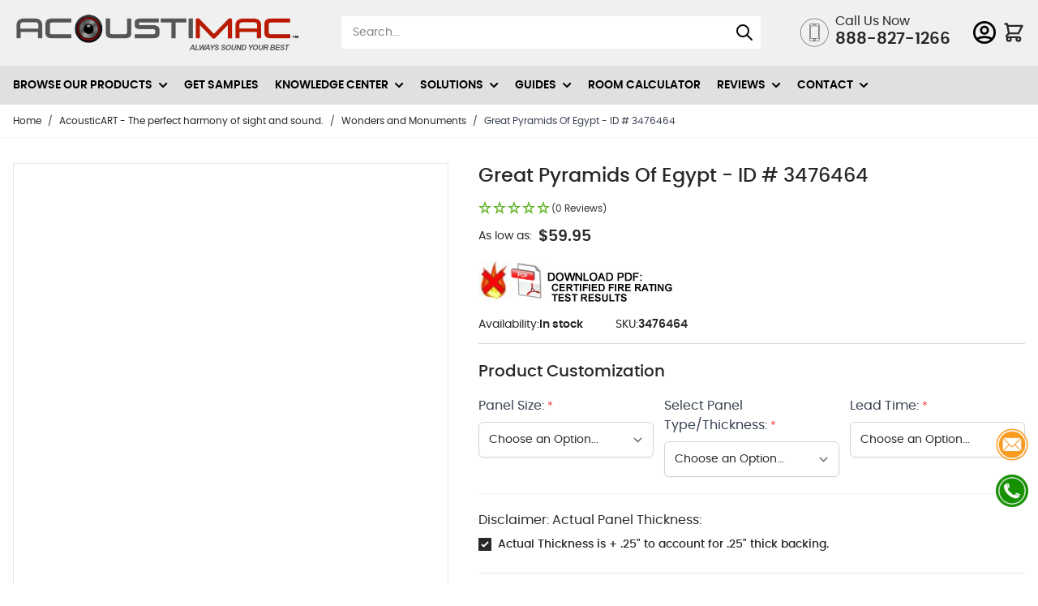

--- FILE ---
content_type: text/html; charset=UTF-8
request_url: https://www.acoustimac.com/acousticart/wonders-and-monuments/3476464/
body_size: 106948
content:
<!doctype html>
<html lang="en">
<head prefix="og: http://ogp.me/ns# fb: http://ogp.me/ns/fb# product: http://ogp.me/ns/product#">
    <meta charset="utf-8"/>
<meta name="title" content="Buy Great Pyramids Of Egypt | Acousticart"/>
<meta name="description" content="Great Pyramids Of Egypt - ID # 3476464"/>
<meta name="keywords" content="egypt, pyramid, travel, landmark, africa, cairo, egyptian, ancient, camels, giza, destination, mystery, north, past, geometry, archaeology, history, architecture, desert, secret"/>
<meta name="robots" content="INDEX,FOLLOW"/>
<meta name="viewport" content="width=device-width, initial-scale=1"/>
<title>Buy Great Pyramids Of Egypt | Acousticart</title>
<link  rel="stylesheet" type="text/css"  media="all" href="https://www.acoustimac.com/static/version1761634405/frontend/Hyva/acoustimachyva/en_US/css/styles.css" />
<link  rel="stylesheet" type="text/css"  media="all" href="https://www.acoustimac.com/static/version1761634405/frontend/Hyva/acoustimachyva/en_US/Squareup_Omni/css/view/payment/sqpaymentform.css" />
<link  rel="stylesheet" type="text/css"  media="all" href="https://www.acoustimac.com/static/version1761634405/frontend/Hyva/acoustimachyva/en_US/Firebear_ConfigurableProducts/css/firebear_matrix.css" />
<link rel="preload" as="font" crossorigin="anonymous" href="https://www.acoustimac.com/static/version1761634405/frontend/Hyva/acoustimachyva/en_US/fonts/poppins/poppins-thin-webfont.woff2" />
<link rel="preload" as="font" crossorigin="anonymous" href="https://www.acoustimac.com/static/version1761634405/frontend/Hyva/acoustimachyva/en_US/fonts/poppins/poppins-light-webfont.woff2" />
<link rel="preload" as="font" crossorigin="anonymous" href="https://www.acoustimac.com/static/version1761634405/frontend/Hyva/acoustimachyva/en_US/fonts/poppins/poppins-regular-webfont.woff2" />
<link rel="preload" as="font" crossorigin="anonymous" href="https://www.acoustimac.com/static/version1761634405/frontend/Hyva/acoustimachyva/en_US/fonts/poppins/poppins-italic-webfont.woff2" />
<link rel="preload" as="font" crossorigin="anonymous" href="https://www.acoustimac.com/static/version1761634405/frontend/Hyva/acoustimachyva/en_US/fonts/poppins/poppins-medium-webfont.woff2" />
<link rel="preload" as="font" crossorigin="anonymous" href="https://www.acoustimac.com/static/version1761634405/frontend/Hyva/acoustimachyva/en_US/fonts/poppins/poppins-semibold-webfont.woff2" />
<link rel="preload" as="font" crossorigin="anonymous" href="https://www.acoustimac.com/static/version1761634405/frontend/Hyva/acoustimachyva/en_US/fonts/poppins/poppins-bold-webfont.woff2" />
<link rel="preload" as="font" crossorigin="anonymous" href="https://www.acoustimac.com/static/version1761634405/frontend/Hyva/acoustimachyva/en_US/fonts/poppins/poppins-black-webfont.woff2" />
<link  rel="canonical" href="https://www.acoustimac.com/3476464/" />
<link  rel="icon" type="image/x-icon" href="https://www.acoustimac.com/media/favicon/stores/1/favicon.png" />
<link  rel="shortcut icon" type="image/x-icon" href="https://www.acoustimac.com/media/favicon/stores/1/favicon.png" />
<!-- Bing UET -->
<script>
  function loadBingUET() {
    var f,n,i;
    window.uetq=window.uetq||[];
    f=function() {
      var o={ti:"21017202"};
      o.q=window.uetq;
      window.uetq=new UET(o);
      window.uetq.push("pageLoad");
    };
    n=document.createElement('script');
    n.src="//bat.bing.com/bat.js";
    n.async=1;
    n.onload=n.onreadystatechange=function() {
      var s=this.readyState;
      if(!s || s==="loaded" || s==="complete") {
        f();
        n.onload=n.onreadystatechange=null;
      }
    };
    i=document.getElementsByTagName('script')[0];
    i.parentNode.insertBefore(n,i);
  }

  window.addEventListener('load', loadBingUET);
</script>
<!-- End Bing UET -->

<!-- TCTM -->
<script>
  function loadTCTM() {
    var tctmScript = document.createElement('script');
    tctmScript.src = "//383433.tctm.co/t.js";
    tctmScript.async = true;
    document.body.appendChild(tctmScript);
  }

  window.addEventListener('load', loadTCTM);
</script>
<!-- End TCTM -->

<!-- Google -->
<meta name="google-site-verification" content="IcaEwOJ-ykrT01IRNfyeOVB3h-Q7zr50p747DQUb-1Y"><!-- Product Structured Data by Mageplaza SEO--><script type="application/ld+json">{
    "@context": "http:\/\/schema.org\/",
    "@type": "Product",
    "name": "Great Pyramids Of Egypt - ID # 3476464",
    "description": "INCLUDES MOUNTING HARDWARE\r\n\r\nAcoustimac Acoustic Product Technical Data: {{block class=\"Magento\\Cms\\Block\\Block\" block_id=\"nrc-all_CHOOSE\"}}",
    "sku": "3476464",
    "url": "https:\/\/www.acoustimac.com\/3476464\/",
    "image": "https:\/\/www.acoustimac.com\/pub\/media\/catalog\/product\/M\/N\/MN-3476464_3.jpg",
    "offers": {
        "@type": "AggregateOffer",
        "priceCurrency": "USD",
        "price": 59.95,
        "itemOffered": 34072,
        "availability": "http:\/\/schema.org\/InStock",
        "url": "https:\/\/www.acoustimac.com\/3476464\/",
        "highPrice": 1121.925,
        "lowPrice": 79.95,
        "offerCount": 73,
        "offers": [
            {
                "@type": "Offer",
                "name": "AcousticART Panel ACART111 12\"x12\"x1\"",
                "price": 79.95,
                "sku": "ACART111-STD",
                "image": "https:\/\/www.acoustimac.com\/media\/catalog\/productno_selection"
            },
            {
                "@type": "Offer",
                "name": "AcousticART Panel ACART211 24\"x12\"x1\"",
                "price": 117.95,
                "sku": "ACART211-STD",
                "image": "https:\/\/www.acoustimac.com\/media\/catalog\/productno_selection"
            },
            {
                "@type": "Offer",
                "name": "AcousticART Panel ACART221 24\"x24\"x1\"",
                "price": 159.95,
                "sku": "ACART221-STD",
                "image": "https:\/\/www.acoustimac.com\/media\/catalog\/productno_selection"
            },
            {
                "@type": "Offer",
                "name": "AcousticART Panel ACART321 36\"x24\"x1\"",
                "price": 238.95,
                "sku": "ACART321-STD",
                "image": "https:\/\/www.acoustimac.com\/media\/catalog\/productno_selection"
            },
            {
                "@type": "Offer",
                "name": "AcousticART Panel ACART331 36\"x36\"x1\"",
                "price": 313.95,
                "sku": "ACART331-STD",
                "image": "https:\/\/www.acoustimac.com\/media\/catalog\/productno_selection"
            },
            {
                "@type": "Offer",
                "name": "AcousticART Panel ACART421 48\"x24\"x1\"",
                "price": 279.95,
                "sku": "ACART421-STD",
                "image": "https:\/\/www.acoustimac.com\/media\/catalog\/productno_selection"
            },
            {
                "@type": "Offer",
                "name": "AcousticART Panel ACART431 48\"x36\"x1\"",
                "price": 417.95,
                "sku": "ACART431-STD",
                "image": "https:\/\/www.acoustimac.com\/media\/catalog\/productno_selection"
            },
            {
                "@type": "Offer",
                "name": "AcousticART Panel ACART441 48\"x48\"x1\"",
                "price": 464.95,
                "sku": "ACART441-STD",
                "image": "https:\/\/www.acoustimac.com\/media\/catalog\/productno_selection"
            },
            {
                "@type": "Offer",
                "name": "AcousticART Panel ACART541 60\"x48\"x1\"",
                "price": 556.95,
                "sku": "ACART541-STD",
                "image": "https:\/\/www.acoustimac.com\/media\/catalog\/productno_selection"
            },
            {
                "@type": "Offer",
                "name": "AcousticART Panel ACART641 72\"x48\"x1\"",
                "price": 577.95,
                "sku": "ACART641-STD",
                "image": "https:\/\/www.acoustimac.com\/media\/catalog\/productno_selection"
            },
            {
                "@type": "Offer",
                "name": "AcousticART Panel ACART741 84\"x48\"x1\"",
                "price": 649.95,
                "sku": "ACART741-STD",
                "image": "https:\/\/www.acoustimac.com\/media\/catalog\/productno_selection"
            },
            {
                "@type": "Offer",
                "name": "AcousticART Panel ACART841 96\"x48\"x1\"",
                "price": 741.95,
                "sku": "ACART841-STD",
                "image": "https:\/\/www.acoustimac.com\/media\/catalog\/productno_selection"
            },
            {
                "@type": "Offer",
                "name": "AcousticART Panel ACART112 12\"x12\"x2\"",
                "price": 84.95,
                "sku": "ACART112-STD",
                "image": "https:\/\/www.acoustimac.com\/media\/catalog\/productno_selection"
            },
            {
                "@type": "Offer",
                "name": "AcousticART Panel ACART212 24\"x12\"x2\"",
                "price": 119.95,
                "sku": "ACART212-STD",
                "image": "https:\/\/www.acoustimac.com\/media\/catalog\/productno_selection"
            },
            {
                "@type": "Offer",
                "name": "AcousticART Panel ACART222 24\"x24\"x2\"",
                "price": 163.95,
                "sku": "ACART222-STD",
                "image": "https:\/\/www.acoustimac.com\/media\/catalog\/productno_selection"
            },
            {
                "@type": "Offer",
                "name": "AcousticART Panel ACART322 36\"x24\"x2\"",
                "price": 241.95,
                "sku": "ACART322-STD",
                "image": "https:\/\/www.acoustimac.com\/media\/catalog\/productno_selection"
            },
            {
                "@type": "Offer",
                "name": "AcousticART Panel ACART332 36\"x36\"x2\"",
                "price": 316.95,
                "sku": "ACART332-STD",
                "image": "https:\/\/www.acoustimac.com\/media\/catalog\/productno_selection"
            },
            {
                "@type": "Offer",
                "name": "AcousticART Panel ACART422 48\"x24\"x2\"",
                "price": 282.95,
                "sku": "ACART422-STD",
                "image": "https:\/\/www.acoustimac.com\/media\/catalog\/productno_selection"
            },
            {
                "@type": "Offer",
                "name": "AcousticART Panel ACART4634 46\"x34\"x2\"",
                "price": 419.95,
                "sku": "ACART4634-STD",
                "image": "https:\/\/www.acoustimac.com\/media\/catalog\/productno_selection"
            },
            {
                "@type": "Offer",
                "name": "AcousticART Panel ACART442 48\"x48\"x2\"",
                "price": 467.95,
                "sku": "ACART442-STD",
                "image": "https:\/\/www.acoustimac.com\/media\/catalog\/productno_selection"
            },
            {
                "@type": "Offer",
                "name": "AcousticART Panel ACART542 60\"x48\"x2\"",
                "price": 562.95,
                "sku": "ACART542-STD",
                "image": "https:\/\/www.acoustimac.com\/media\/catalog\/productno_selection"
            },
            {
                "@type": "Offer",
                "name": "AcousticART Panel ACART642 72\"x48\"x2\"",
                "price": 582.95,
                "sku": "ACART642-STD",
                "image": "https:\/\/www.acoustimac.com\/media\/catalog\/productno_selection"
            },
            {
                "@type": "Offer",
                "name": "AcousticART Panel ACART742 84\"x48\"x2\"",
                "price": 654.95,
                "sku": "ACART742-STD",
                "image": "https:\/\/www.acoustimac.com\/media\/catalog\/productno_selection"
            },
            {
                "@type": "Offer",
                "name": "AcousticART Panel ACART842 96\"x48\"x2\"",
                "price": 747.95,
                "sku": "ACART842-STD",
                "image": "https:\/\/www.acoustimac.com\/media\/catalog\/productno_selection"
            },
            {
                "@type": "Offer",
                "name": "AcousticART Panel ACART224 24\"x24\"x4\"",
                "price": 219.95,
                "sku": "ACART224-STD",
                "image": "https:\/\/www.acoustimac.com\/media\/catalog\/productno_selection"
            },
            {
                "@type": "Offer",
                "name": "AcousticART Panel ACART324 36\"x24\"x4\"",
                "price": 297.95,
                "sku": "ACART324-STD",
                "image": "https:\/\/www.acoustimac.com\/media\/catalog\/productno_selection"
            },
            {
                "@type": "Offer",
                "name": "AcousticART Panel ACART334 36\"x36\"x4\"",
                "price": 372.95,
                "sku": "ACART334-STD",
                "image": "https:\/\/www.acoustimac.com\/media\/catalog\/productno_selection"
            },
            {
                "@type": "Offer",
                "name": "AcousticART Panel ACART424 48\"x24\"x4\"",
                "price": 338.95,
                "sku": "ACART424-STD",
                "image": "https:\/\/www.acoustimac.com\/media\/catalog\/productno_selection"
            },
            {
                "@type": "Offer",
                "name": "AcousticART Panel ACART434 48\"x36\"x4\"",
                "price": 476.95,
                "sku": "ACART434-STD",
                "image": "https:\/\/www.acoustimac.com\/media\/catalog\/productno_selection"
            },
            {
                "@type": "Offer",
                "name": "AcousticART Panel ACART226 24\"x24\"x6\"",
                "price": 244.95,
                "sku": "ACART226-STD",
                "image": "https:\/\/www.acoustimac.com\/media\/catalog\/productno_selection"
            },
            {
                "@type": "Offer",
                "name": "AcousticART Panel ACART326 36\"x24\"x6\"",
                "price": 322.95,
                "sku": "ACART326-STD",
                "image": "https:\/\/www.acoustimac.com\/media\/catalog\/productno_selection"
            },
            {
                "@type": "Offer",
                "name": "AcousticART Panel ACART426 48\"x24\"x6\"",
                "price": 363.95,
                "sku": "ACART426-STD",
                "image": "https:\/\/www.acoustimac.com\/media\/catalog\/productno_selection"
            },
            {
                "@type": "Offer",
                "name": "AcousticART Panel ACART224C 24\"x24\"x4C\"",
                "price": 244.95,
                "sku": "ACART224C-STD",
                "image": "https:\/\/www.acoustimac.com\/media\/catalog\/productno_selection"
            },
            {
                "@type": "Offer",
                "name": "AcousticART Panel ACART324C 36\"x24\"x4C\"",
                "price": 322.95,
                "sku": "ACART324C-STD",
                "image": "https:\/\/www.acoustimac.com\/media\/catalog\/productno_selection"
            },
            {
                "@type": "Offer",
                "name": "AcousticART Panel ACART424C 48\"x24\"x4C\"",
                "price": 363.95,
                "sku": "ACART424C-STD",
                "image": "https:\/\/www.acoustimac.com\/media\/catalog\/productno_selection"
            },
            {
                "@type": "Offer",
                "name": "AcousticART Panel ACART226C 24\"x24\"x6C\"",
                "price": 276.95,
                "sku": "ACART226C-STD",
                "image": "https:\/\/www.acoustimac.com\/media\/catalog\/productno_selection"
            },
            {
                "@type": "Offer",
                "name": "AcousticART Panel ACART326C 36\"x24\"x6C\"",
                "price": 353.95,
                "sku": "ACART326C-STD",
                "image": "https:\/\/www.acoustimac.com\/media\/catalog\/productno_selection"
            },
            {
                "@type": "Offer",
                "name": "AcousticART Panel ACART426C 48\"x24\"x6C\"",
                "price": 394.95,
                "sku": "ACART426C-STD",
                "image": "https:\/\/www.acoustimac.com\/media\/catalog\/productno_selection"
            },
            {
                "@type": "Offer",
                "name": "AcousticART Panel ACART221 24\"x24\"x1\" - Expedited",
                "price": 239.925,
                "sku": "ACART221-EXP",
                "image": "https:\/\/www.acoustimac.com\/media\/catalog\/productno_selection"
            },
            {
                "@type": "Offer",
                "name": "AcousticART Panel ACART321 36\"x24\"x1\" - Expedited",
                "price": 358.43,
                "sku": "ACART321-EXP",
                "image": "https:\/\/www.acoustimac.com\/media\/catalog\/productno_selection"
            },
            {
                "@type": "Offer",
                "name": "AcousticART Panel ACART331 36\"x36\"x1\" - Expedited",
                "price": 470.925,
                "sku": "ACART331-EXP",
                "image": "https:\/\/www.acoustimac.com\/media\/catalog\/productno_selection"
            },
            {
                "@type": "Offer",
                "name": "AcousticART Panel ACART421 48\"x24\"x1\" - Expedited",
                "price": 419.925,
                "sku": "ACART421-EXP",
                "image": "https:\/\/www.acoustimac.com\/media\/catalog\/productno_selection"
            },
            {
                "@type": "Offer",
                "name": "AcousticART Panel ACART431 48\"x36\"x1\" - Expedited",
                "price": 626.925,
                "sku": "ACART431-EXP",
                "image": "https:\/\/www.acoustimac.com\/media\/catalog\/productno_selection"
            },
            {
                "@type": "Offer",
                "name": "AcousticART Panel ACART441 48\"x48\"x1\" - Expedited",
                "price": 697.425,
                "sku": "ACART441-EXP",
                "image": "https:\/\/www.acoustimac.com\/media\/catalog\/productno_selection"
            },
            {
                "@type": "Offer",
                "name": "AcousticART Panel ACART541 60\"x48\"x1\" - Expedited",
                "price": 865.425,
                "sku": "ACART541-EXP",
                "image": "https:\/\/www.acoustimac.com\/media\/catalog\/productno_selection"
            },
            {
                "@type": "Offer",
                "name": "AcousticART Panel ACART641 72\"x48\"x1\" - Expedited",
                "price": 835.425,
                "sku": "ACART641-EXP",
                "image": "https:\/\/www.acoustimac.com\/media\/catalog\/productno_selection"
            },
            {
                "@type": "Offer",
                "name": "AcousticART Panel ACART741 84\"x48\"x1\" - Expedited",
                "price": 974.925,
                "sku": "ACART741-EXP",
                "image": "https:\/\/www.acoustimac.com\/media\/catalog\/productno_selection"
            },
            {
                "@type": "Offer",
                "name": "AcousticART Panel ACART841 96\"x48\"x1\" - Expedited",
                "price": 1112.925,
                "sku": "ACART841-EXP",
                "image": "https:\/\/www.acoustimac.com\/media\/catalog\/productno_selection"
            },
            {
                "@type": "Offer",
                "name": "AcousticART Panel ACART222 24\"x24\"x2\" - Expedited",
                "price": 245.925,
                "sku": "ACART222-EXP",
                "image": "https:\/\/www.acoustimac.com\/media\/catalog\/productno_selection"
            },
            {
                "@type": "Offer",
                "name": "AcousticART Panel ACART322 36\"x24\"x2\" - Expedited",
                "price": 362.93,
                "sku": "ACART322-EXP",
                "image": "https:\/\/www.acoustimac.com\/media\/catalog\/productno_selection"
            },
            {
                "@type": "Offer",
                "name": "AcousticART Panel ACART332 36\"x36\"x2\" - Expedited",
                "price": 475.425,
                "sku": "ACART332-EXP",
                "image": "https:\/\/www.acoustimac.com\/media\/catalog\/productno_selection"
            },
            {
                "@type": "Offer",
                "name": "AcousticART Panel ACART422 48\"x24\"x2\" - Expedited",
                "price": 424.425,
                "sku": "ACART422-EXP",
                "image": "https:\/\/www.acoustimac.com\/media\/catalog\/productno_selection"
            },
            {
                "@type": "Offer",
                "name": "AcousticART Panel ACART432 48\"x36\"x2\" - Expedited",
                "price": 629.925,
                "sku": "ACART432-EXP",
                "image": "https:\/\/www.acoustimac.com\/media\/catalog\/productno_selection"
            },
            {
                "@type": "Offer",
                "name": "AcousticART Panel ACART442 48\"x48\"x2\" - Expedited",
                "price": 701.925,
                "sku": "ACART442-EXP",
                "image": "https:\/\/www.acoustimac.com\/media\/catalog\/productno_selection"
            },
            {
                "@type": "Offer",
                "name": "AcousticART Panel ACART542 60\"x48\"x2\" - Expedited",
                "price": 874.425,
                "sku": "ACART542-EXP",
                "image": "https:\/\/www.acoustimac.com\/media\/catalog\/productno_selection"
            },
            {
                "@type": "Offer",
                "name": "AcousticART Panel ACART642 72\"x48\"x2\" - Expedited",
                "price": 844.425,
                "sku": "ACART642-EXP",
                "image": "https:\/\/www.acoustimac.com\/media\/catalog\/productno_selection"
            },
            {
                "@type": "Offer",
                "name": "AcousticART Panel ACART742 84\"x48\"x2\" - Expedited",
                "price": 982.425,
                "sku": "ACART742-EXP",
                "image": "https:\/\/www.acoustimac.com\/media\/catalog\/productno_selection"
            },
            {
                "@type": "Offer",
                "name": "AcousticART Panel ACART842 96\"x48\"x2\" - Expedited",
                "price": 1121.925,
                "sku": "ACART842-EXP",
                "image": "https:\/\/www.acoustimac.com\/media\/catalog\/productno_selection"
            },
            {
                "@type": "Offer",
                "name": "AcousticART Panel ACART224 24\"x24\"x4\" - Expedited",
                "price": 329.925,
                "sku": "ACART224-EXP",
                "image": "https:\/\/www.acoustimac.com\/media\/catalog\/productno_selection"
            },
            {
                "@type": "Offer",
                "name": "AcousticART Panel ACART324 36\"x24\"x4\" - Expedited",
                "price": 446.93,
                "sku": "ACART324-EXP",
                "image": "https:\/\/www.acoustimac.com\/media\/catalog\/productno_selection"
            },
            {
                "@type": "Offer",
                "name": "AcousticART Panel ACART334 36\"x36\"x4\" - Expedited",
                "price": 559.425,
                "sku": "ACART334-EXP",
                "image": "https:\/\/www.acoustimac.com\/media\/catalog\/productno_selection"
            },
            {
                "@type": "Offer",
                "name": "AcousticART Panel ACART424 48\"x24\"x4\" - Expedited",
                "price": 508.425,
                "sku": "ACART424-EXP",
                "image": "https:\/\/www.acoustimac.com\/media\/catalog\/productno_selection"
            },
            {
                "@type": "Offer",
                "name": "AcousticART Panel ACART434 48\"x36\"x4\" - Expedited",
                "price": 715.425,
                "sku": "ACART434-EXP",
                "image": "https:\/\/www.acoustimac.com\/media\/catalog\/productno_selection"
            },
            {
                "@type": "Offer",
                "name": "AcousticART Panel ACART226 24\"x24\"x6\" - Expedited",
                "price": 367.425,
                "sku": "ACART226-EXP",
                "image": "https:\/\/www.acoustimac.com\/media\/catalog\/productno_selection"
            },
            {
                "@type": "Offer",
                "name": "AcousticART Panel ACART326 36\"x24\"x6\" - Expedited",
                "price": 484.43,
                "sku": "ACART326-EXP",
                "image": "https:\/\/www.acoustimac.com\/media\/catalog\/productno_selection"
            },
            {
                "@type": "Offer",
                "name": "AcousticART Panel ACART426 48\"x24\"x6\" - Expedited",
                "price": 545.925,
                "sku": "ACART426-EXP",
                "image": "https:\/\/www.acoustimac.com\/media\/catalog\/productno_selection"
            },
            {
                "@type": "Offer",
                "name": "AcousticART Panel ACART224C 24\"x24\"x4C\" - Expedited",
                "price": 367.425,
                "sku": "ACART224C-EXP",
                "image": "https:\/\/www.acoustimac.com\/media\/catalog\/productno_selection"
            },
            {
                "@type": "Offer",
                "name": "AcousticART Panel ACART324C 36\"x24\"x4C\" - Expedited",
                "price": 484.43,
                "sku": "ACART324C-EXP",
                "image": "https:\/\/www.acoustimac.com\/media\/catalog\/productno_selection"
            },
            {
                "@type": "Offer",
                "name": "AcousticART Panel ACART424C 48\"x24\"x4C\" - Expedited",
                "price": 545.925,
                "sku": "ACART424C-EXP",
                "image": "https:\/\/www.acoustimac.com\/media\/catalog\/productno_selection"
            },
            {
                "@type": "Offer",
                "name": "AcousticART Panel ACART226C 24\"x24\"x6C\" - Expedited",
                "price": 415.425,
                "sku": "ACART226C-EXP",
                "image": "https:\/\/www.acoustimac.com\/media\/catalog\/productno_selection"
            },
            {
                "@type": "Offer",
                "name": "AcousticART Panel ACART326C 36\"x24\"x6C\" - Expedited",
                "price": 530.93,
                "sku": "ACART326C-EXP",
                "image": "https:\/\/www.acoustimac.com\/media\/catalog\/productno_selection"
            },
            {
                "@type": "Offer",
                "name": "AcousticART Panel ACART426C 48\"x24\"x6C\" - Expedited",
                "price": 592.425,
                "sku": "ACART426C-EXP",
                "image": "https:\/\/www.acoustimac.com\/media\/catalog\/productno_selection"
            },
            {
                "@type": "Offer",
                "name": "AcousticART Panel ACART432 48\"x36\"x2\"",
                "price": 419.95,
                "sku": "ACART432-STD-2",
                "image": "https:\/\/www.acoustimac.com\/media\/catalog\/productno_selection"
            }
        ],
        "priceValidUntil": "2027-02-01"
    },
    "gtin8": "gtin8",
    "brand": {
        "@type": "Brand",
        "name": "Brand"
    }
}</script>            <script>
        window.getWpGA4Cookie = function(name) {
            match = document.cookie.match(new RegExp(name + '=([^;]+)'));
            if (match) return decodeURIComponent(match[1].replace(/\+/g, ' ')) ;
        };

        window.dataLayer = window.dataLayer || [];
                var dl4Objects = [{"pageName":"Buy Great Pyramids Of Egypt | Acousticart","pageType":"product","ecommerce":{"items":[{"item_name":"Great Pyramids Of Egypt - ID # 3476464","item_id":"5697","price":"59.95","item_category":"VIRTUAL-CATEGORIES-FOR-RULES","item_category_2":"Category-C: Custom Build to order items with very long lead time and Printed Art","currency":"USD","item_stock_status":"In stock","item_sale_product":"No","item_reviews_count":"0","item_reviews_score":"0"}]},"event":"view_item"}];
        for (var i in dl4Objects) {
            window.dataLayer.push({ecommerce: null});
            window.dataLayer.push(dl4Objects[i]);
        }
                var wpGA4Cookies = ['wp_ga4_customerId','wp_ga4_customerGroup'];
        wpGA4Cookies.map(function(cookieName) {
            var cookieValue = window.getWpGA4Cookie(cookieName);
            if (cookieValue) {
                var dl4Object = {};
                dl4Object[cookieName.replace('wp_ga4_', '')] = cookieValue;
                window.dataLayer.push(dl4Object);
            }
        });
    </script>

    <!-- Google Tag Manager -->
<script>
  window.addEventListener('load', function() {
    (function(w,d,s,l,i){
      w[l]=w[l]||[];
      w[l].push({'gtm.start': new Date().getTime(), event:'gtm.js'});
      var f=d.getElementsByTagName(s)[0],
      j=d.createElement(s),dl=l!='dataLayer'?'&l='+l:'';
      j.async=true; j.src='https://www.googletagmanager.com/gtm.js?id='+i+dl;
      f.parentNode.insertBefore(j,f);
    })(window,document,'script','dataLayer','GTM-WWF6Q4P');
  });
</script>
<!-- End Google Tag Manager --><script>
    var BASE_URL = 'https://www.acoustimac.com/';
    var THEME_PATH = 'https://www.acoustimac.com/static/version1761634405/frontend/Hyva/acoustimachyva/en_US';
    var COOKIE_CONFIG = {
        "expires": null,
        "path": "\u002F",
        "domain": ".www.acoustimac.com",
        "secure": true,
        "lifetime": "100080",
        "cookie_restriction_enabled": false    };
    var CURRENT_STORE_CODE = 'default';
    var CURRENT_WEBSITE_ID = '1';

    window.hyva = window.hyva || {}

    window.cookie_consent_groups = window.cookie_consent_groups || {}
    window.cookie_consent_groups['necessary'] = true;

    window.cookie_consent_config = window.cookie_consent_config || {};
    window.cookie_consent_config['necessary'] = [].concat(
        window.cookie_consent_config['necessary'] || [],
        [
            'user_allowed_save_cookie',
            'form_key',
            'mage-messages',
            'private_content_version',
            'mage-cache-sessid',
            'last_visited_store',
            'section_data_ids'
        ]
    );
</script>
<script>
    'use strict';
    (function( hyva, undefined ) {

        function lifetimeToExpires(options, defaults) {

            const lifetime = options.lifetime || defaults.lifetime;

            if (lifetime) {
                const date = new Date;
                date.setTime(date.getTime() + lifetime * 1000);
                return date;
            }

            return null;
        }

        function generateRandomString() {

            const allowedCharacters = '0123456789abcdefghijklmnopqrstuvwxyzABCDEFGHIJKLMNOPQRSTUVWXYZ',
                length = 16;

            let formKey = '',
                charactersLength = allowedCharacters.length;

            for (let i = 0; i < length; i++) {
                formKey += allowedCharacters[Math.round(Math.random() * (charactersLength - 1))]
            }

            return formKey;
        }

        const sessionCookieMarker = {noLifetime: true}

        const cookieTempStorage = {};

        const internalCookie = {
            get(name) {
                const v = document.cookie.match('(^|;) ?' + name + '=([^;]*)(;|$)');
                return v ? v[2] : null;
            },
            set(name, value, days, skipSetDomain) {
                let expires,
                    path,
                    domain,
                    secure,
                    samesite;

                const defaultCookieConfig = {
                    expires: null,
                    path: '/',
                    domain: null,
                    secure: false,
                    lifetime: null,
                    samesite: 'lax'
                };

                const cookieConfig = window.COOKIE_CONFIG || {};

                expires = days && days !== sessionCookieMarker
                    ? lifetimeToExpires({lifetime: 24 * 60 * 60 * days, expires: null}, defaultCookieConfig)
                    : lifetimeToExpires(window.COOKIE_CONFIG, defaultCookieConfig) || defaultCookieConfig.expires;

                path = cookieConfig.path || defaultCookieConfig.path;
                domain = !skipSetDomain && (cookieConfig.domain || defaultCookieConfig.domain);
                secure = cookieConfig.secure || defaultCookieConfig.secure;
                samesite = cookieConfig.samesite || defaultCookieConfig.samesite;

                document.cookie = name + "=" + encodeURIComponent(value) +
                    (expires && days !== sessionCookieMarker ? '; expires=' + expires.toGMTString() : '') +
                    (path ? '; path=' + path : '') +
                    (domain ? '; domain=' + domain : '') +
                    (secure ? '; secure' : '') +
                    (samesite ? '; samesite=' + samesite : 'lax');
            },
            isWebsiteAllowedToSaveCookie() {
                const allowedCookies = this.get('user_allowed_save_cookie');
                if (allowedCookies) {
                    const allowedWebsites = JSON.parse(unescape(allowedCookies));

                    return allowedWebsites[CURRENT_WEBSITE_ID] === 1;
                }
                return false;
            },
            getGroupByCookieName(name) {
                const cookieConsentConfig = window.cookie_consent_config || {};
                let group = null;
                for (let prop in cookieConsentConfig) {
                    if (!cookieConsentConfig.hasOwnProperty(prop)) continue;
                    if (cookieConsentConfig[prop].includes(name)) {
                        group = prop;
                        break;
                    }
                }
                return group;
            },
            isCookieAllowed(name) {
                const cookieGroup = this.getGroupByCookieName(name);
                return cookieGroup
                    ? window.cookie_consent_groups[cookieGroup]
                    : this.isWebsiteAllowedToSaveCookie();
            },
            saveTempStorageCookies() {
                for (const [name, data] of Object.entries(cookieTempStorage)) {
                    if (this.isCookieAllowed(name)) {
                        this.set(name, data['value'], data['days'], data['skipSetDomain']);
                        delete cookieTempStorage[name];
                    }
                }
            }
        };

        hyva.getCookie = (name) => {
            const cookieConfig = window.COOKIE_CONFIG || {};

            if (cookieConfig.cookie_restriction_enabled && ! internalCookie.isCookieAllowed(name)) {
                return cookieTempStorage[name] ? cookieTempStorage[name]['value'] : null;
            }

            return internalCookie.get(name);
        }

        hyva.setCookie = (name, value, days, skipSetDomain) => {
            const cookieConfig = window.COOKIE_CONFIG || {};

            if (cookieConfig.cookie_restriction_enabled && ! internalCookie.isCookieAllowed(name)) {
                cookieTempStorage[name] = {value, days, skipSetDomain};
                return;
            }
            return internalCookie.set(name, value, days, skipSetDomain);
        }


        hyva.setSessionCookie = (name, value, skipSetDomain) => {
            return hyva.setCookie(name, value, sessionCookieMarker, skipSetDomain)
        }

        hyva.getBrowserStorage = () => {
            const browserStorage = window.localStorage || window.sessionStorage;
            if (!browserStorage) {
                console.warn('Browser Storage is unavailable');
                return false;
            }
            try {
                browserStorage.setItem('storage_test', '1');
                browserStorage.removeItem('storage_test');
            } catch (error) {
                console.warn('Browser Storage is not accessible', error);
                return false;
            }
            return browserStorage;
        }

        hyva.postForm = (postParams) => {
            const form = document.createElement("form");

            let data = postParams.data;

            if (! postParams.skipUenc && ! data.uenc) {
                data.uenc = btoa(window.location.href);
            }
            form.method = "POST";
            form.action = postParams.action;

            Object.keys(postParams.data).map(key => {
                const field = document.createElement("input");
                field.type = 'hidden'
                field.value = postParams.data[key];
                field.name = key;
                form.appendChild(field);
            });

            const form_key = document.createElement("input");
            form_key.type = 'hidden';
            form_key.value = hyva.getFormKey();
            form_key.name="form_key";
            form.appendChild(form_key);

            document.body.appendChild(form);

            form.submit();
        }

        hyva.getFormKey = function () {
            let formKey = hyva.getCookie('form_key');

            if (!formKey) {
                formKey = generateRandomString();
                hyva.setCookie('form_key', formKey);
            }

            return formKey;
        }

        hyva.formatPrice = (value, showSign, options = {}) => {
            const groupSeparator = options.groupSeparator;
            const decimalSeparator = options.decimalSeparator
            delete options.groupSeparator;
            delete options.decimalSeparator;
            const formatter = new Intl.NumberFormat(
                'en\u002DUS',
                Object.assign({
                    style: 'currency',
                    currency: 'USD',
                    signDisplay: showSign ? 'always' : 'auto'
                }, options)
            );
            return (typeof Intl.NumberFormat.prototype.formatToParts === 'function') ?
                formatter.formatToParts(value).map(({type, value}) => {
                    switch (type) {
                        case 'currency':
                            return '\u0024' || value;
                        case 'minusSign':
                            return '- ';
                        case 'plusSign':
                            return '+ ';
                        case 'group':
                            return groupSeparator !== undefined ? groupSeparator : value;
                        case 'decimal':
                            return decimalSeparator !== undefined ? decimalSeparator : value;
                        default :
                            return value;
                    }
                }).reduce((string, part) => string + part) :
                formatter.format(value);
        }

        const formatStr = function (str, nStart) {
            const args = Array.from(arguments).slice(2);

            return str.replace(/(%+)([0-9]+)/g, (m, p, n) => {
                const idx = parseInt(n) - nStart;

                if (args[idx] === null || args[idx] === void 0) {
                    return m;
                }
                return p.length % 2
                    ? p.slice(0, -1).replace('%%', '%') + args[idx]
                    : p.replace('%%', '%') + n;
            })
        }

        hyva.str = function (string) {
            const args = Array.from(arguments);
            args.splice(1, 0, 1);

            return formatStr.apply(undefined, args);
        }

        hyva.strf = function () {
            const args = Array.from(arguments);
            args.splice(1, 0, 0);

            return formatStr.apply(undefined, args);
        }

        /**
         * Take a html string as `content` parameter and
         * extract an element from the DOM to replace in
         * the current page under the same selector,
         * defined by `targetSelector`
         */
        hyva.replaceDomElement = (targetSelector, content) => {
            // Parse the content and extract the DOM node using the `targetSelector`
            const parser = new DOMParser();
            const doc = parser.parseFromString(content, 'text/html');
            const contentNode = doc.querySelector(targetSelector);

            // Bail if content can't be found
            if (!contentNode) {
                return;
            }

            hyva.activateScripts(contentNode)

            // Replace the old DOM node with the new content
            document.querySelector(targetSelector).replaceWith(contentNode);

            // Reload customerSectionData and display cookie-messages if present
            window.dispatchEvent(new CustomEvent("reload-customer-section-data"));
            hyva.initMessages();
        }

        hyva.activateScripts = (contentNode) => {
            // Extract all the script tags from the content.
            // Script tags won't execute when inserted into a dom-element directly,
            // therefore we need to inject them to the head of the document.
            const tmpScripts = contentNode.getElementsByTagName('script');

            if (tmpScripts.length > 0) {
                // Push all script tags into an array
                // (to prevent dom manipulation while iterating over dom nodes)
                const scripts = [];
                for (let i = 0; i < tmpScripts.length; i++) {
                    scripts.push(tmpScripts[i]);
                }

                // Iterate over all script tags and duplicate+inject each into the head
                for (let i = 0; i < scripts.length; i++) {
                    let script = document.createElement('script');
                    script.innerHTML = scripts[i].innerHTML;

                    document.head.appendChild(script);

                    // Remove the original (non-executing) node from the content
                    scripts[i].parentNode.removeChild(scripts[i]);
                }
            }
            return contentNode;
        }

        const replace = {['+']: '-', ['/']: '_', ['=']: ','};
        hyva.getUenc = () => btoa(window.location.href).replace(/[+/=]/g, match => replace[match]);

        let currentTrap;

        const focusableElements = (rootElement) => {
            const selector = 'button, [href], input, select, textarea, details, [tabindex]:not([tabindex="-1"]';
            return Array.from(rootElement.querySelectorAll(selector))
                .filter(el => {
                    return el.style.display !== 'none'
                        && !el.disabled
                        && el.tabIndex !== -1
                        && (el.offsetWidth || el.offsetHeight || el.getClientRects().length)
                })
        }

        const focusTrap = (e) => {
            const isTabPressed = e.key === 'Tab' || e.keyCode === 9;
            if (!isTabPressed) return;

            const focusable = focusableElements(currentTrap)
            const firstFocusableElement = focusable[0]
            const lastFocusableElement = focusable[focusable.length - 1]

            e.shiftKey
                ? document.activeElement === firstFocusableElement && (lastFocusableElement.focus(), e.preventDefault())
                : document.activeElement === lastFocusableElement && (firstFocusableElement.focus(), e.preventDefault())
        };

        hyva.releaseFocus = (rootElement) => {
            if (currentTrap && (!rootElement || rootElement === currentTrap)) {
                currentTrap.removeEventListener('keydown', focusTrap)
                currentTrap = null
            }
        }
        hyva.trapFocus = (rootElement) => {
            if (!rootElement) return;
            hyva.releaseFocus()
            currentTrap = rootElement
            rootElement.addEventListener('keydown', focusTrap)
            const firstElement = focusableElements(rootElement)[0]
            firstElement && firstElement.focus()
        }

                hyva.alpineInitialized = (fn) => window.addEventListener('alpine:initialized', fn, {once: true})
                window.addEventListener('user-allowed-save-cookie', () => internalCookie.saveTempStorageCookies())

    }( window.hyva = window.hyva || {} ));
</script>
<script>
    if (!window.IntersectionObserver) {
        window.IntersectionObserver = function (callback) {
            this.observe = el => el && callback(this.takeRecords());
            this.takeRecords = () => [{isIntersecting: true, intersectionRatio: 1}];
            this.disconnect = () => {};
            this.unobserve = () => {};
        }
    }
</script>

<meta property="og:type" content="product" />
<meta property="og:title"
      content="Great&#x20;Pyramids&#x20;Of&#x20;Egypt&#x20;-&#x20;ID&#x20;&#x23;&#x20;3476464" />
<meta property="og:image"
      content="https://www.acoustimac.com/media/catalog/product/cache/fea1a7e2c6557a025ed73fb0943beca7/M/N/MN-3476464_3.jpg" />
<meta property="og:description"
      content="" />
<meta property="og:url" content="https://www.acoustimac.com/3476464/" />
    <meta property="product:price:amount" content="59.95"/>
    <meta property="product:price:currency"
      content="USD"/>
<script type="text/javascript">
    var pfHeaderImgUrl = '';
    var pfHeaderTagline = '';
    var pfdisableClickToDel = '0';
    var pfHideImages = '0';
    var pfImageDisplayStyle = 'left';
    var pfDisableEmail = '0';
    var pfDisablePDF = '0';
    var pfDisablePrint = '0';
    var pfCustomCSS = 'https://www.acoustimac.com/static/version1761634405/frontend/Hyva/acoustimachyva/en_US/css/styles.css';
    (function() {

        var e = document.createElement('script'); e.type="text/javascript";

        if('https:' == document.location.protocol) {

        js='https://pf-cdn.printfriendly.com/ssl/main.js';

        }

        else{

        js='http://cdn.printfriendly.com/printfriendly.js';

        }

        e.src = js;

        document.getElementsByTagName('head')[0].appendChild(e);

    })();
</script></head>
<body id="html-body" class="page-product-configurable catalog-product-view product-3476464 categorypath-acousticart-wonders-and-monuments category-wonders-and-monuments page-layout-1column">
<!-- Google Tag Manager (noscript) -->
<noscript><iframe src="https://www.googletagmanager.com/ns.html?id=GTM-WWF6Q4P"
height="0" width="0" style="display:none;visibility:hidden"></iframe></noscript>
<!-- End Google Tag Manager (noscript) --><input name="form_key" type="hidden" value="JPJxzXEnsbsVgrPA" />
    <noscript>
        <section class="message global noscript border-b-2 border-blue-500 bg-blue-50 shadow-none m-0 px-0 rounded-none font-normal">
            <div class="container text-center">
                <p>
                    <strong>JavaScript seems to be disabled in your browser.</strong>
                    <span>
                        For the best experience on our site, be sure to turn on Javascript in your browser.                    </span>
                </p>
            </div>
        </section>
    </noscript>


<script>
    document.body.addEventListener('touchstart', () => {}, {passive: true})
</script>

<script>
    window.amastyCookieManager = window.amastyCookieManager || {};
</script>

<script>
    'use strict';
    (function(hyva) {
                const formValidationRules = {
            required(value, options, field, context) {
                const el = field.element.type === 'hidden' ? createTextInputFrom(field.element) : field.element,
                    msg = 'This\u0020is\u0020a\u0020required\u0020field.';

                if (el.type === 'radio' || el.type === 'checkbox') {
                    return (value === undefined || value.length === 0) ? msg : true;
                }

                el.setAttribute('required', '');
                el.checkValidity();

                return el.validity.valueMissing ? msg : true;
            },
            maxlength(value, options, field, context) {
                const n = Number(options)
                if (value.length > n) {
                    return n === 1
                        ? hyva.strf('Please\u0020enter\u0020no\u0020more\u0020than\u00201\u0020character.')
                        : hyva.strf('Please\u0020enter\u0020no\u0020more\u0020than\u0020\u00250\u0020characters.', options)
                }
                return true;
            },
            minlength(value, options, field, context) {
                const n = Number(options)
                if (value.length > 0 && value.length < n) {
                    return n === 1
                        ? hyva.strf('Please\u0020enter\u0020at\u0020least\u00201\u0020character.')
                        : hyva.strf('Please\u0020enter\u0020at\u0020least\u0020\u00250\u0020characters.', options)
                }
                return true;
            },
            max(value, options, field, context) {
                field.element.setAttribute('max', options);
                field.element.checkValidity();
                if (field.element.validity.rangeOverflow) {
                    return hyva.strf('Please\u0020enter\u0020a\u0020value\u0020less\u0020than\u0020or\u0020equal\u0020to\u0020\u0022\u00250\u0022.', options);
                }
                return true;
            },
            min(value, options, field, context) {
                field.element.setAttribute('min', options);
                field.element.checkValidity();
                if (field.element.validity.rangeUnderflow) {
                    return hyva.strf('Please\u0020enter\u0020a\u0020value\u0020greater\u0020than\u0020or\u0020equal\u0020to\u0020\u0022\u00250\u0022.', options);
                }
                return true;
            },
            step(value, options, field, context) {
                field.element.setAttribute('step', options);
                field.element.checkValidity();
                if (field.element.validity.stepMismatch) {
                    const val = Number(value);
                    const step = Number(options);
                    const msg = 'Please\u0020enter\u0020a\u0020valid\u0020value.\u0020The\u0020two\u0020nearest\u0020valid\u0020values\u0020are\u0020\u0022\u00250\u0022\u0020and\u0020\u0022\u00251\u0022.';
                    return hyva.strf(msg, Math.floor(val / step) * step, Math.ceil(val / step) * step);
                }
                return true;
            },
            pattern(value, options, field, context) {
                field.element.setAttribute('pattern', options);
                field.element.checkValidity();
                if (field.element.validity.patternMismatch) {
                    return field.element.title
                        ? hyva.strf('Please\u0020match\u0020the\u0020requested\u0020format\u003A\u0020\u00250.', field.element.title)
                        : 'Please\u0020match\u0020the\u0020requested\u0020format.'
                }
                return true;
            },
            email(value, options, field, context) {
                                const rule = /^([a-z0-9,!\#\$%&'\*\+\/=\?\^_`\{\|\}~-]|[\u00A0-\uD7FF\uF900-\uFDCF\uFDF0-\uFFEF])+(\.([a-z0-9,!\#\$%&'\*\+\/=\?\^_`\{\|\}~-]|[\u00A0-\uD7FF\uF900-\uFDCF\uFDF0-\uFFEF])+)*@([a-z0-9-]|[\u00A0-\uD7FF\uF900-\uFDCF\uFDF0-\uFFEF])+(\.([a-z0-9-]|[\u00A0-\uD7FF\uF900-\uFDCF\uFDF0-\uFFEF])+)*\.(([a-z]|[\u00A0-\uD7FF\uF900-\uFDCF\uFDF0-\uFFEF]){2,})$/i;
                if (value.length > 0 && !rule.test(value)) {
                    return 'Please\u0020enter\u0020a\u0020valid\u0020email\u0020address.';
                }
                return true;
            },
            password(value, options, field, context) {
                const rule = /^(?=.*?[A-Z])(?=.*?[a-z])(?=.*?[0-9])(?=.*?[#?!@$%^&*-]).{8,}$/;
                if (value.length > 0 && !rule.test(value)) {
                    return 'Please\u0020provide\u0020at\u0020least\u0020one\u0020upper\u0020case,\u0020one\u0020lower\u0020case,\u0020one\u0020digit\u0020and\u0020one\u0020special\u0020character\u0020\u0028\u0023\u003F\u0021\u0040\u0024\u0025\u005E\u0026\u002A\u002D\u0029';
                }
                return true;
            },
            equalTo(value, options, field, context) {
                const dependencyField = context.fields[options].element;
                if (value !== dependencyField.value) {
                    const dependencyFieldName =
                        dependencyField.label ||
                        dependencyField.title ||
                        (dependencyField.labels && dependencyField.labels[0] && dependencyField.labels[0].innerText) ||
                        dependencyField.name;
                    return hyva.strf('This\u0020field\u0020value\u0020must\u0020be\u0020the\u0020same\u0020as\u0020\u0022\u00250\u0022.', dependencyFieldName);
                }
                return true;
            }
        };

                function raceSome(promises, pred) {
            return new Promise((resolve, reject) => {

                if (promises.length === 0) {
                    return resolve();
                }

                let settled = false, nDone = 0;

                const resolveIf = v => {
                    if (!settled && (pred(v) || ++nDone === promises.length)) {
                        settled = true;
                        resolve(v);
                    }
                    return v;
                }

                promises.map(promise => {
                    promise.then(resolveIf).catch(reason => {
                        settled = true;
                        reject(reason)
                    });
                    return promise;
                });
            });
        }

        const INPUT_ATTRIBUTE_RULES = {min: 'min', max: 'max', required: 'required', minlength: 'minlength', maxlength: 'maxlength', step: 'step', pattern: 'pattern'}
        const INPUT_TYPE_RULES = {email: 'email'}

        function getRules(element) {
            let rules = {};
            Object.keys(INPUT_ATTRIBUTE_RULES).forEach(attrName => {
                if (element.hasAttribute(attrName)) {
                    rules[INPUT_ATTRIBUTE_RULES[attrName]] = element.getAttribute(attrName);
                }
            })
            if (INPUT_TYPE_RULES[element.type]) {
                rules[INPUT_TYPE_RULES[element.type]] = true;
            }

            if (element.dataset.validate) {
                try {
                    Object.assign(rules, JSON.parse(element.dataset.validate));
                } catch (error) {
                    console.error('Validator error. Cannot parse data-validate attribute of element:\n', element);
                }
            }

            return rules;
        }

        function isInvalidRuleResult(ruleState) {
            return typeof ruleState === 'string' || !ruleState || (ruleState.type && ruleState.content);
        }

        async function runValidateFn(rule, options, value, field) {
            return formValidationRules[rule](value, options, field, this);
        }

        function generateId() {
            let id;
            do {
                id = `${this.idPrefix}-${++this.idSeq}`;
            } while (document.getElementById(id));
            return id;
        }

        function isVisible(element) {
            const el = element.type !== 'hidden' ? element : (element.parentElement || {});
            return !!(el.offsetWidth || el.offsetHeight || el.getClientRects().length)
        }

        function elementWillValidate(element) {
            return (element.willValidate || element.type === 'hidden')
                && element.tagName !== 'BUTTON'
                && element.disabled === false
                && !(element.tagName === 'INPUT' && element.type === 'submit')
                && (element.hasAttribute('data-validate-hidden') || isVisible(element))
        }

        function createMessageContainer(el, fieldWrapperClassName) {
            if (! el.parentElement) {
                return;
            }
            const refocus = document.activeElement === el;
            const wrapper = document.createElement('div');
            wrapper.classList.add.apply(wrapper.classList, fieldWrapperClassName.split(' '));
            el.parentElement.insertBefore(wrapper, el);
            wrapper.appendChild(el);
            refocus && document.activeElement !== el && el.focus();
            return wrapper;
        }

        function containerNotFound(selector, el) {
            const msg = `Cannot find message container element ${selector} of ${el.name}`;
            console.error(msg, el);
            throw msg;
        }

        function createTextInputFrom(el) {
            const text = document.createElement('INPUT');
            text.type = 'text';
            text.value = el.value;
            return text;
        }

        function classNamesToSelector(classNames) {
            return classNames.split(' ')
                .filter(className => className.length > 0)
                .map(className => `.${className}`)
                .join('')
        }

        function hasMessagesWrapper(field, messagesWrapperClassName) {
            return this.getMessageContainer(field).querySelector(classNamesToSelector(messagesWrapperClassName));
        }

        function getMessagesWrapper(field, messagesWrapperClassName) {
            if (hasMessagesWrapper.call(this, field, messagesWrapperClassName)) {
                return this.getMessageContainer(field).querySelector(classNamesToSelector(messagesWrapperClassName));
            }

            const msgWrapper = document.createElement('ul');
            const msgId = generateId.call(this);
            msgWrapper.id = msgId;
            field.element.setAttribute('aria-errormessage', msgId);
            field.element.setAttribute('aria-describedby', msgId);
            msgWrapper.classList.add.apply(msgWrapper.classList, messagesWrapperClassName.split(' '));
            if (field.validateOnChange) {
                msgWrapper.setAttribute('aria-live', 'polite');
            }
            this.getMessageContainer(field).appendChild(msgWrapper);

            return msgWrapper;
        }

        function getCheckedValues(field) {
            const name = field.element.name.replace(/([\\"])/g, '\\$1');
            const elements = field.element.form.querySelectorAll('input[name="' + name + '"]:checked');
            return Array.from(elements).map(el => el.value);
        }

        function escapeHtml(s) {
            const div = document.createElement('div')
            div.innerText = s;
            return div.innerHTML;
        }

        
        function formValidation(formElement, options) {
            // Disable browser default validation
            if (formElement.tagName === 'FORM') {
                formElement.setAttribute('novalidate', '');
            } else {
                console.error('formValidation can be initialized only on FORM element', formElement);
                return;
            }

            options = Object.assign({
                fieldWrapperClassName: 'field field-reserved',
                messagesWrapperClassName: 'messages',
                validClassName: 'field-success',
                invalidClassName: 'field-error',
                pageMessagesWrapperSelector: null,
                scrollToFirstError: true,
            }, options || {});

            return {
                state: {
                    valid: false,
                },
                fields: {},
                idSeq: 0,
                idPrefix: formElement.id || 'vld-msg',
                setupFields(elements) {
                    this.fields = {};
                    Array.from(elements).forEach(element => {
                        if (elementWillValidate(element)) {
                            this.setupField(element);
                        }
                    });
                },
                setupField(element) {
                    if (! element) return;
                    const onChange = !!element.dataset.onChange;
                    if (elementWillValidate(element)) {
                        const rules = getRules(element);
                        if (Object.keys(rules).length > 0) {
                            if (this.fields[element.name]) {
                                Object.assign(this.fields[element.name].rules, rules);
                            } else {
                                this.fields[element.name] = {
                                    element,
                                    rules: rules,
                                    validateOnChange: onChange,
                                    state: {
                                        valid: null,
                                        rules: {}
                                    }
                                }
                            }
                        }
                    } else {
                        console.error('Element will not validate', element);
                    }
                },
                onSubmit(event) {
                    if (event.target.tagName === 'FORM') {
                        event.preventDefault();

                        this.validate()
                            .then(() => event.target.submit())
                            .catch(invalidElements => {});
                    }
                },
                onChange(event) {
                    event.target.dataset.onChange = 'true';
                    if (!Object.keys(this.fields).length) {
                        this.setupFields(formElement.elements);
                    }
                    if (!Object.keys(this.fields).includes(event.target.name)) {
                        this.setupField(event.target);
                    }
                    const field = this.fields[event.target.name];

                    this.validateField(field);
                    field && field.element.removeAttribute('data-on-change')
                },
                validateSafe() {
                    return new Promise(resolve => this.validate().then(() => resolve(true)).catch(() => {}))
                },
                validate() {
                    if (!Object.keys(this.fields).length || !Object.keys(this.fields).length !== formElement.elements.length) {
                        this.setupFields(formElement.elements);
                    }
                    return new Promise(async (resolve, reject) => {
                        if (formElement.elements) {
                                                        await raceSome(this.validateFields(), result => result !== true)
                            const invalidFields = Object.values(this.fields).filter(field => !field.state.valid);
                            this.state.valid = invalidFields.length === 0;
                            if (this.state.valid) {
                                resolve();
                            } else {
                                if (options.scrollToFirstError && invalidFields.length > 0) {
                                    invalidFields[0].element.focus()
                                    invalidFields[0].element.select && invalidFields[0].element.select();
                                }
                                reject(invalidFields.map(field => field.element));
                            }
                        }
                    });
                },
                                validateFields() {
                    const fields = Object.values(this.fields);

                                        fields.forEach(field => {
                        this.getMessageContainer(field).classList.remove(options.validClassName, options.invalidClassName)
                    });
                                        return fields.map(field => this.validateField(field))
                },
                                validateField(field) {
                                        if (! field || ! elementWillValidate(field.element)) {
                        return new Promise(resolve => resolve(true))
                    }

                    let value;
                    if (field.element.type === 'checkbox') {
                        value = getCheckedValues(field);
                    } else if (field.element.type === 'radio') {
                        value = getCheckedValues(field)[0] || undefined;
                    } else if (field.element.tagName === 'SELECT' && field.element.multiple) {
                        value = Array.from(field.element.selectedOptions).map(opt => opt.value);
                    } else {
                        value = field.element.value;
                    }

                    const rules = field.rules || {};

                                        field.state.valid = true;
                    this.showFieldState(field);

                
                                        const fieldValidations = Object.keys(rules).filter(rule => formValidationRules[rule]).map(async rule => {
                        return runValidateFn.call(this, rule, rules[rule], value, field).then(result => {
                            field.state.rules[rule] = result;
                            return result;
                        })
                    });

                    return new Promise(resolve => {
                                                Promise.all(fieldValidations).then(results => {
                                                                                    field.state.valid = !elementWillValidate(field.element) || rules.length === 0 || !results.some(isInvalidRuleResult)
                            this.showFieldState(field);
                            resolve(field.state.valid);
                        })
                    });
                },
                                getMessagesByField(field) {
                    const messages = [];
                    const invalidRules = Object.keys(field.state.rules).filter(rule => isInvalidRuleResult(field.state.rules[rule]));

                    field.rules && Object.keys(field.rules).forEach((rule) => {
                        if (invalidRules.includes(rule)) {
                            const customMessage = field.element.getAttribute('data-msg-' + rule);
                            const message = customMessage ? customMessage : field.state.rules[rule];
                            const ruleOptions = JSON.parse(JSON.stringify(field.rules[rule]));

                            if (typeof message === 'undefined' || message === null || (typeof message !== 'string' && ! message.type)) {
                                messages.push(hyva.strf('Validation rule "%0" failed.', rule));
                            } else if (Array.isArray(ruleOptions)) {
                                ruleOptions.unshift(message.type ? message.content : message);
                                const content = hyva.strf.apply(null, ruleOptions);
                                messages.push(message.type ? {type: message.type, content} : content);
                            } else {
                                const content = hyva.strf(message.type ? message.content : message, ruleOptions)
                                messages.push(message.type ? {type: message.type, content} : content);
                            }
                        }
                    });
                    return messages;
                },
                /** @deprecated */
                getFieldWrapper(field) {
                                        return this.getMessageContainer(field)
                },
                getMessageContainer(field) {
                    let container;
                    const pageSelector = field.element.getAttribute('data-validation-container') || options.pageMessagesContainerSelector;
                    if (pageSelector) {
                        container = document.querySelector(pageSelector)
                            || containerNotFound(pageSelector, field.element)
                    } else {
                        const containerSelector = classNamesToSelector(options.fieldWrapperClassName);
                        container = field.element.closest(containerSelector)
                            || createMessageContainer(field.element, options.fieldWrapperClassName)
                            || containerNotFound(containerSelector, field.element);
                    }

                    return container;
                },
                showFieldState(field) {
                    const container = this.getMessageContainer(field),
                        hasErrorMessages = hasMessagesWrapper.call(this, field, options.messagesWrapperClassName),
                        messages = this.getMessagesByField(field).map(m => {
                            return m.type !== 'html' ? escapeHtml(m.type ? m.content : m) : m.content;
                        });
                    container.classList.toggle(options.validClassName, field.state.valid && ! hasErrorMessages);
                    container.classList.toggle(options.invalidClassName, !field.state.valid || hasErrorMessages);
                    this.createHtmlErrorMessage(field, messages);

                    if (field.state.valid) {
                        field.element.removeAttribute('aria-invalid');
                    } else {
                        field.element.setAttribute('aria-invalid', 'true');
                        if (! document.activeElement) {
                            field.element.focus();
                        }
                    }
                },
                removeMessages(field, messagesClass) {
                    if (! hasMessagesWrapper.call(this, field, messagesClass || options.messagesWrapperClassName)) {
                        return;
                    }

                    const msgWrapper = getMessagesWrapper.call(this, field, messagesClass || options.messagesWrapperClassName);
                    const messages = msgWrapper.querySelectorAll(`[data-msg-field='${field.element.name}']`);
                    Array.from(messages).forEach(msg => msg.remove());
                    if (msgWrapper && msgWrapper.childElementCount === 0) {
                        field.element.removeAttribute('aria-errormessage');
                        field.element.removeAttribute('aria-describedby');
                        msgWrapper.remove();
                    }
                },
                createErrorMessage(field, messages) {
                    const htmlMessages = (Array.isArray(messages) ? messages : [messages]).map(escapeHtml)
                    this.createHtmlErrorMessage(field, htmlMessages);
                },
                createHtmlErrorMessage(field, messages) {
                    this.removeMessages(field, options.messagesWrapperClassName);
                    field.element.removeAttribute('aria-errormessage');
                    field.element.removeAttribute('aria-describedby');

                    if (!field.state.valid) {
                        const msgWrapper = this.addHtmlMessages(field, options.messagesWrapperClassName, messages);
                        field.element.setAttribute('aria-errormessage', msgWrapper.id);
                        field.element.setAttribute('aria-describedby', msgWrapper.id);
                    }
                },
                /** @deprecated */
                createMessage(field, message) {
                                        return this.addMessages(field, options.messagesWrapperClassName, message);
                },
                addMessages(field, messagesClass, messages) {
                    const htmlMessages = (Array.isArray(messages) ? messages : [messages]).map(escapeHtml)
                    return this.addHtmlMessages(field, messagesClass, htmlMessages);
                },
                addHtmlMessages(field, messagesClass, htmlMessages) {
                    const msgWrapper = getMessagesWrapper.call(this, field, messagesClass);

                    (Array.isArray(htmlMessages) ? htmlMessages : [htmlMessages]).forEach((htmlMessage) => {
                        const li = document.createElement('li');
                        li.innerHTML = htmlMessage;
                        li.setAttribute('data-msg-field', field.element.name);
                        msgWrapper.appendChild(li);
                    });

                    return msgWrapper;
                },
                setField(name, value) {
                    this.fields[name].element.value = value;
                    this.fields[name].element.dispatchEvent((new Event('input')));
                    this.validateField(this.fields[name]);
                }
            }
        }

        hyva.formValidation = formValidation;
        hyva.formValidation.rules = formValidationRules;
        hyva.formValidation.setInputAttributeRuleName = (attrName, ruleName) => INPUT_ATTRIBUTE_RULES[attrName] = ruleName || attrName;
        hyva.formValidation.setInputTypeRuleName = (typeName, ruleName) => INPUT_TYPE_RULES[typeName] = ruleName || typeName;
        hyva.formValidation.addRule = (name, validator) => formValidationRules[name] = validator;
    }(window.hyva = window.hyva || {}));
</script>

<div class="page-wrapper"><header class="page-header"><a class="action skip sr-only focus:not-sr-only focus:absolute focus:z-40 focus:bg-white
   contentarea"
   href="#contentarea">
    <span>
        Skip to Content    </span>
</a>
<script>
    function initHeader () {
        return {
            searchOpen: false,
            cart: {},
            isCartOpen: false,
            getData(data) {
                if (data.cart) { this.cart = data.cart }
            },
            isCartEmpty() {
                return !this.cart.summary_count
            },
            toggleCart(event) {
                if (event.detail && event.detail.isOpen !== undefined) {
                    this.isCartOpen = event.detail.isOpen
                    document.body.classList.add('minicart-modal-active');
                    if (!this.isCartOpen && this.$refs && this.$refs.cartButton) {
                        this.$refs.cartButton.focus()
                        document.body.classList.remove('minicart-modal-active');
                    }
                } else {
                                        this.isCartOpen = true
                }
            }
        }
    }
    function initCompareHeader() {
        return {
            compareProducts: null,
            itemCount: 0,
            receiveCompareData(data) {
                if (data['compare-products']) {
                    this.compareProducts = data['compare-products'];
                    this.itemCount = this.compareProducts.count;
                }
            }
        }
    }
</script>
<div id="header"
     class="relative z-30 w-full bg-[#F0F0F0]"
     x-data="initHeader()"
     @private-content-loaded.window="getData(event.detail.data)"
>
    <div class="container flex flex-wrap lg:flex-nowrap items-center justify-between w-full px-4 py-4 mx-auto mt-0 mobile:px-4">
     <!--Mobile Navigation-->
     <nav
    x-data="initMenuMobile_697ea4236a106()"
    @load.window="setActiveMenu($root)"
    @keydown.window.escape="closeMenu()"
    class="z-30 navigation lg:hidden"
    aria-label="Site&#x20;navigation"
    role="navigation"
>
    <!-- mobile -->
    <button
        x-ref="mobileMenuTrigger"
        @click="openMenu()"
        class="block"
        :class="{ 'overflow-x-hidden overflow-y-auto fixed top-0 left-0 w-full': open }"
        type="button"
        aria-label="Open&#x20;menu"
        aria-haspopup="menu"
        :aria-expanded="open"
        :hidden="open"
    >
        <svg xmlns="http://www.w3.org/2000/svg" class="w-[20px] h-[15px]" width="23" height="18" viewBox="0 0 23 18" fill="none">
            <path d="M2 2H20.6667M2 9H20.6667M2 16H20.6667" stroke="#000000" stroke-width="3" stroke-linecap="round" stroke-linejoin="round"/>
        </svg>
    </button>
    <div
        x-ref="mobileMenuNavLinks"
        class="
            fixed top-0 right-0 w-full h-full p-1 hidden
            flex-col border-t border-container bg-container-lighter
            overflow-y-auto overflow-x-hidden
        "
        :class="{ 'flex': open, 'hidden': !open }"
        :aria-hidden="open ? 'false' : 'true'"
        role="dialog"
        aria-modal="true"
    >
        <ul
            class="border-t flex flex-col gap-y-1 mt-16"
            aria-label="Site&#x20;navigation&#x20;links"
        >
            <li
                data-child-id="category-node-1-main"
                class="level-0"
            >
                <div
                    class="flex items-center transition-transform duration-150 ease-in-out transform"
                    :class="{
                        '-translate-x-full' : mobilePanelActiveId,
                        'translate-x-0' : !mobilePanelActiveId
                    }"
                >
                    <a
                        class="flex items-center w-full px-8 py-4 border-b cursor-pointer
                            bg-container-lighter border-container level-0
                        "
                        href="/categories-products"
                        title="Browse Our Products"
                    >
                        <span class="upparcase">Browse Our Products</span>
                    </a>
                    <button
                        @click="openSubcategory('category-node-1-1')"
                        class="absolute right-0 flex items-center justify-center w-11 h-11 mr-8 cursor-pointer
                            bg-container-lighter border-container"
                        aria-label="Open&#x20;Browse&#x20;Our&#x20;Products&#x20;subcategories"
                        aria-haspopup="true"
                        :aria-expanded="mobilePanelActiveId === 'category-node-1-1'"
                    >
                        <span class="w-8 h-8 border rounded">
                            <svg xmlns="http://www.w3.org/2000/svg" fill="none" viewBox="0 0 24 24" stroke-width="2" stroke="currentColor" class="w-full h-full p-1" width="24" height="24" aria-hidden="true">
  <path stroke-linecap="round" stroke-linejoin="round" d="M9 5l7 7-7 7"/>
</svg>
                        </span>
                    </button>
                </div>
                <div
                    data-child-id="category-node-1-1"
                    class="absolute top-0 right-0 z-10 flex flex-col gap-1 w-full h-full p-1 bg-container-lighter"
                    :class="{
                        'hidden': mobilePanelActiveId !== 'category-node-1-1'
                    }"
                >
                    <ul
                        class="mt-16 transition-transform duration-200 ease-in-out translate-x-full transform"
                        :class="{
                            'translate-x-full' : mobilePanelActiveId !== 'category-node-1-1',
                            'translate-x-0' : mobilePanelActiveId === 'category-node-1-1',
                        }"
                        aria-label="Subcategories">
                        <li>
                            <button
                                type="button"
                                class="flex items-center px-8 py-4 border-b cursor-pointer bg-container border-container w-full border-t"
                                @click="backToMainCategories('category-node-1-main')"
                                aria-label="Back&#x20;to&#x20;main&#x20;categories"
                            >
                                <svg xmlns="http://www.w3.org/2000/svg" fill="none" viewBox="0 0 24 24" stroke-width="2" stroke="currentColor" width="24" height="24" aria-hidden="true">
  <path stroke-linecap="round" stroke-linejoin="round" d="M15 19l-7-7 7-7"/>
</svg>
                                <span class="ml-4">
                                <span class="upparcase">Browse Our Products</span>
                                </span>
                            </button>
                        </li>
                        <li class="level-1">
                            <div class="flex items-center transition-transform duration-150 ease-in-out transform">
                                <a
                                    href="/acoustic-panels"
                                    title="Acoustic Panels"
                                    class="flex items-center w-full px-8 py-4 border-b cursor-pointer bg-container-lighter border-container level-0"
                                >
                                    <span class="ml-10 text-base text-gray-700">Acoustic Panels</span>
                                </a>
                            </div>
                        </li>
                        <li class="level-1">
                            <div class="flex items-center transition-transform duration-150 ease-in-out transform">
                                <a
                                    href="/all-cswebx"
                                    title="Custom Size Acoustic Panels"
                                    class="flex items-center w-full px-8 py-4 border-b cursor-pointer bg-container-lighter border-container level-0"
                                >
                                    <span class="ml-10 text-base text-gray-700">Custom Size Acoustic Panels</span>
                                </a>
                            </div>
                        </li>
                        <li class="level-1">
                            <div class="flex items-center transition-transform duration-150 ease-in-out transform">
                                <a
                                    href="/acousticart"
                                    title="AcousticART Panels"
                                    class="flex items-center w-full px-8 py-4 border-b cursor-pointer bg-container-lighter border-container level-0"
                                >
                                    <span class="ml-10 text-base text-gray-700">AcousticART Panels</span>
                                </a>
                            </div>
                        </li>
                        <li class="level-1">
                            <div class="flex items-center transition-transform duration-150 ease-in-out transform">
                                <a
                                    href="/bass-traps"
                                    title="Bass Traps"
                                    class="flex items-center w-full px-8 py-4 border-b cursor-pointer bg-container-lighter border-container level-0"
                                >
                                    <span class="ml-10 text-base text-gray-700">Bass Traps</span>
                                </a>
                            </div>
                        </li>
                        <li class="level-1">
                            <div class="flex items-center transition-transform duration-150 ease-in-out transform">
                                <a
                                    href="/acoustic-panels/acoustic-booths-dividers"
                                    title="Go-Booths and Free-Standing Modules"
                                    class="flex items-center w-full px-8 py-4 border-b cursor-pointer bg-container-lighter border-container level-0"
                                >
                                    <span class="ml-10 text-base text-gray-700">Go-Booths and Free-Standing Modules</span>
                                </a>
                            </div>
                        </li>
                        <li class="level-1">
                            <div class="flex items-center transition-transform duration-150 ease-in-out transform">
                                <a
                                    href="/room-package-deals"
                                    title="Acoustical Room Package Deals"
                                    class="flex items-center w-full px-8 py-4 border-b cursor-pointer bg-container-lighter border-container level-0"
                                >
                                    <span class="ml-10 text-base text-gray-700">Acoustical Room Package Deals</span>
                                </a>
                            </div>
                        </li>
                        <li class="level-1">
                            <div class="flex items-center transition-transform duration-150 ease-in-out transform">
                                <a
                                    href="/room-package-deals"
                                    title="Acoustic Wall Design Packs"
                                    class="flex items-center w-full px-8 py-4 border-b cursor-pointer bg-container-lighter border-container level-0"
                                >
                                    <span class="ml-10 text-base text-gray-700">Acoustic Wall Design Packs</span>
                                </a>
                            </div>
                        </li>
                        <li class="level-1">
                            <div class="flex items-center transition-transform duration-150 ease-in-out transform">
                                <a
                                    href="/acoustic-insulation-materials"
                                    title="Acoustic Materials"
                                    class="flex items-center w-full px-8 py-4 border-b cursor-pointer bg-container-lighter border-container level-0"
                                >
                                    <span class="ml-10 text-base text-gray-700 mr-10">Acoustic Materials</span>
                                </a>
                                <button
                                    @click="openSubSubcategory('category-node-1-1-1')"
                                    class="absolute right-0 flex items-center justify-center w-11 h-11 mr-8 cursor-pointer
                                    bg-container-lighter border-container"
                                    aria-label="Open&#x20;Acoustic&#x20;Materials&#x20;subcategories"
                                    aria-haspopup="true"
                                    :aria-expanded="mobilePanelSubActiveId === 'category-node-1-1-1'"
                                >
                                    <span class="w-8 h-8 border rounded">
                                        <svg xmlns="http://www.w3.org/2000/svg" fill="none" viewBox="0 0 24 24" stroke-width="2" stroke="currentColor" class="w-full h-full p-1" width="24" height="24" aria-hidden="true">
  <path stroke-linecap="round" stroke-linejoin="round" d="M9 5l7 7-7 7"/>
</svg>
                                    </span>
                                </button>
                            </div>
                            <div
                                data-child-id="category-node-1-1-1"
                                class="mt-[60px] absolute top-0 right-0 z-10 flex flex-col gap-1 w-full h-full p-1 bg-container-lighter"
                                :class="{'hidden': mobilePanelSubActiveId !== 'category-node-1-1-1'}">
                                <ul
                                    class="transition-transform duration-200 ease-in-out translate-x-full transform"
                                    :class="{
                                'translate-x-full' : mobilePanelSubActiveId !== 'category-node-1-1-1',
                                'translate-x-0' : mobilePanelSubActiveId === 'category-node-1-1-1',}"
                                    aria-label="Subcategories"
                                >
                                    <li>
                                        <button
                                            type="button"
                                            class="flex items-center px-8 py-4 border-b cursor-pointer bg-container
                                            border-container w-full border-t"
                                            @click="backToPreviewCategories('category-node-1-1-1')"
                                            aria-label="Back&#x20;to&#x20;main&#x20;categories"
                                        >
                                            <svg xmlns="http://www.w3.org/2000/svg" fill="none" viewBox="0 0 24 24" stroke-width="2" stroke="currentColor" width="24" height="24" aria-hidden="true">
  <path stroke-linecap="round" stroke-linejoin="round" d="M15 19l-7-7 7-7"/>
</svg>
                                            <span class="ml-4">Acoustic Materials</span>
                                        </button>
                                    </li>
                                    <li class="level-1">
                                        <div class="flex items-center transition-transform duration-150 ease-in-out transform">
                                            <a
                                                href="/acoustic-insulation-materials/diy-kits"
                                                title="DIY Acoustic Panel Frames and Kits"
                                                class="flex items-center w-full px-8 py-4 border-b cursor-pointer
                                                bg-container-lighter border-container level-0"
                                            >
                                            <span class="ml-10 text-base text-gray-700">DIY Acoustic Panel Frames and Kits</span>
                                            </a>
                                        </div>
                                    </li>
                                    <li class="level-1">
                                        <div class="flex items-center transition-transform duration-150 ease-in-out transform">
                                            <a
                                                href="/acoustic-insulation-materials/installation-hardware"
                                                title="Installation Hardware"
                                                class="flex items-center w-full px-8 py-4 border-b cursor-pointer
                                                bg-container-lighter border-container level-0"
                                            >
                                            <span class="ml-10 text-base text-gray-700">Installation Hardware</span>
                                            </a>
                                        </div>
                                    </li>
                                </ul>
                            </div>
                        </li>
                        <li class="level-1">
                            <div class="flex items-center transition-transform duration-150 ease-in-out transform">
                                <a
                                    href="/acoustic-insulation-materials/acoustic-insulation"
                                    title="Acoustic Insulation"
                                    class="flex items-center w-full px-8 py-4 border-b cursor-pointer bg-container-lighter border-container level-0"
                                >
                                    <span class="ml-10 text-base text-gray-700">Acoustic Insulation</span>
                                </a>
                            </div>
                        </li>
                        <li class="level-1">
                            <div class="flex items-center transition-transform duration-150 ease-in-out transform">
                                <a
                                    href="/acoustic-insulation-materials/acoustically-transparent-fabric"
                                    title="Fire Rated Acoustic Fabric"
                                    class="flex items-center w-full px-8 py-4 border-b cursor-pointer bg-container-lighter border-container level-0"
                                >
                                    <span class="ml-10 text-base text-gray-700">Fire Rated Acoustic Fabric</span>
                                </a>
                            </div>
                        </li>
                        <li class="level-1">
                            <div class="flex items-center transition-transform duration-150 ease-in-out transform">
                                <a
                                    href="/soundproofing"
                                    title="Soundproofing Materials"
                                    class="flex items-center w-full px-8 py-4 border-b cursor-pointer bg-container-lighter border-container level-0"
                                >
                                    <span class="ml-10 text-base text-gray-700">Soundproofing Materials</span>
                                </a>
                            </div>
                        </li>
                        <li class="level-1">
                            <div class="flex items-center transition-transform duration-150 ease-in-out transform">
                                <a
                                    href="/soundproofing/underlays-vinyl"
                                    title="Soundproofing Mass Loaded Vinyl"
                                    class="flex items-center w-full px-8 py-4 border-b cursor-pointer bg-container-lighter border-container level-0"
                                >
                                    <span class="ml-10 text-base text-gray-700">Soundproofing Mass Loaded Vinyl</span>
                                </a>
                            </div>
                        </li>
                        <li class="level-1">
                            <div class="flex items-center transition-transform duration-150 ease-in-out transform">
                                <a
                                    href="/soundproofing-custom-panels"
                                    title="Custom Soundproofing Panels"
                                    class="flex items-center w-full px-8 py-4 border-b cursor-pointer bg-container-lighter border-container level-0"
                                >
                                    <span class="ml-10 text-base text-gray-700">Custom Soundproofing Panels</span>
                                </a>
                            </div>
                        </li>
                    </ul>
                    <button
                        @click="closeMenu()"
                        class="absolute flex justify-end w-16 self-end mb-1 transition-none"
                        aria-label="Close&#x20;menu"
                    >
                        <svg xmlns="http://www.w3.org/2000/svg" fill="none" viewBox="0 0 24 24" stroke-width="2" stroke="currentColor" class="hidden p-4" width="64" height="64" :class="{ 'hidden' : !open, 'block': open }" aria-hidden="true">
  <path stroke-linecap="round" stroke-linejoin="round" d="M6 18L18 6M6 6l12 12"/>
</svg>
                    </button>
                </div>
            </li>
            <li
                data-child-id="category-node-2-main"
                class="level-0"
            >
                <div
                    class="flex items-center transition-transform duration-150 ease-in-out transform"
                    :class="{
                        '-translate-x-full' : mobilePanelActiveId,
                        'translate-x-0' : !mobilePanelActiveId
                    }"
                >
                    <a
                        class="flex items-center w-full px-8 py-4 border-b cursor-pointer
                            bg-container-lighter border-container level-0
                        "
                        href="/sample-center"
                        title="Get Samples"
                    >
                        <span class="upparcase">Get Samples</span>
                    </a>
                </div>
            </li>
            <li
                data-child-id="category-node-3-main"
                class="level-0"
            >
                <div
                    class="flex items-center transition-transform duration-150 ease-in-out transform"
                    :class="{
                        '-translate-x-full' : mobilePanelActiveId,
                        'translate-x-0' : !mobilePanelActiveId
                    }"
                >
                    <a
                        class="flex items-center w-full px-8 py-4 border-b cursor-pointer
                            bg-container-lighter border-container level-0
                        "
                        href="/knowledge-center"
                        title="Knowledge Center"
                    >
                        <span class="upparcase">Knowledge Center</span>
                    </a>
                    <button
                        @click="openSubcategory('category-node-3-1')"
                        class="absolute right-0 flex items-center justify-center w-11 h-11 mr-8 cursor-pointer
                            bg-container-lighter border-container"
                        aria-label="Open&#x20;Knowledge&#x20;Center&#x20;subcategories"
                        aria-haspopup="true"
                        :aria-expanded="mobilePanelActiveId === 'category-node-3-1'"
                    >
                        <span class="w-8 h-8 border rounded">
                            <svg xmlns="http://www.w3.org/2000/svg" fill="none" viewBox="0 0 24 24" stroke-width="2" stroke="currentColor" class="w-full h-full p-1" width="24" height="24" aria-hidden="true">
  <path stroke-linecap="round" stroke-linejoin="round" d="M9 5l7 7-7 7"/>
</svg>
                        </span>
                    </button>
                </div>
                <div
                    data-child-id="category-node-3-1"
                    class="absolute top-0 right-0 z-10 flex flex-col gap-1 w-full h-full p-1 bg-container-lighter"
                    :class="{
                        'hidden': mobilePanelActiveId !== 'category-node-3-1'
                    }"
                >
                    <ul
                        class="mt-16 transition-transform duration-200 ease-in-out translate-x-full transform"
                        :class="{
                            'translate-x-full' : mobilePanelActiveId !== 'category-node-3-1',
                            'translate-x-0' : mobilePanelActiveId === 'category-node-3-1',
                        }"
                        aria-label="Subcategories">
                        <li>
                            <button
                                type="button"
                                class="flex items-center px-8 py-4 border-b cursor-pointer bg-container border-container w-full border-t"
                                @click="backToMainCategories('category-node-3-main')"
                                aria-label="Back&#x20;to&#x20;main&#x20;categories"
                            >
                                <svg xmlns="http://www.w3.org/2000/svg" fill="none" viewBox="0 0 24 24" stroke-width="2" stroke="currentColor" width="24" height="24" aria-hidden="true">
  <path stroke-linecap="round" stroke-linejoin="round" d="M15 19l-7-7 7-7"/>
</svg>
                                <span class="ml-4">
                                <span class="upparcase">Knowledge Center</span>
                                </span>
                            </button>
                        </li>
                        <li class="level-1">
                            <div class="flex items-center transition-transform duration-150 ease-in-out transform">
                                <a
                                    href="/akc/cat/faq"
                                    title="Frequently Asked Questions (FAQ)"
                                    class="flex items-center w-full px-8 py-4 border-b cursor-pointer bg-container-lighter border-container level-0"
                                >
                                    <span class="ml-10 text-base text-gray-700 mr-10">Frequently Asked Questions (FAQ)</span>
                                </a>
                                <button
                                    @click="openSubSubcategory('category-node-3-1-1')"
                                    class="absolute right-0 flex items-center justify-center w-11 h-11 mr-8 cursor-pointer
                                    bg-container-lighter border-container"
                                    aria-label="Open&#x20;Acoustic&#x20;Materials&#x20;subcategories"
                                    aria-haspopup="true"
                                    :aria-expanded="mobilePanelSubActiveId === 'category-node-3-1-1'"
                                >
                                    <span class="w-8 h-8 border rounded">
                                        <svg xmlns="http://www.w3.org/2000/svg" fill="none" viewBox="0 0 24 24" stroke-width="2" stroke="currentColor" class="w-full h-full p-1" width="24" height="24" aria-hidden="true">
  <path stroke-linecap="round" stroke-linejoin="round" d="M9 5l7 7-7 7"/>
</svg>
                                    </span>
                                </button>
                            </div>
                            <div
                                data-child-id="category-node-3-1-1"
                                class="mt-[60px] absolute top-0 right-0 z-10 flex flex-col gap-1 w-full h-full p-1 bg-container-lighter"
                                :class="{'hidden': mobilePanelSubActiveId !== 'category-node-3-1-1'}">
                                <ul
                                    class="transition-transform duration-200 ease-in-out translate-x-full transform"
                                    :class="{
                                'translate-x-full' : mobilePanelSubActiveId !== 'category-node-3-1-1',
                                'translate-x-0' : mobilePanelSubActiveId === 'category-node-3-1-1',}"
                                    aria-label="Subcategories"
                                >
                                    <li>
                                        <button
                                            type="button"
                                            class="flex items-center px-8 py-4 border-b cursor-pointer bg-container
                                            border-container w-full border-t"
                                            @click="backToPreviewCategories('category-node-3-1-1')"
                                            aria-label="Back&#x20;to&#x20;main&#x20;categories"
                                        >
                                            <svg xmlns="http://www.w3.org/2000/svg" fill="none" viewBox="0 0 24 24" stroke-width="2" stroke="currentColor" width="24" height="24" aria-hidden="true">
  <path stroke-linecap="round" stroke-linejoin="round" d="M15 19l-7-7 7-7"/>
</svg>
                                            <span class="ml-4">Freqenly Asked Questions (FAQ)</span>
                                        </button>
                                    </li>
                                    <li class="level-1">
                                        <div class="flex items-center transition-transform duration-150 ease-in-out transform">
                                            <a
                                                href="/akc/post/faq/faq-acoustic-treatment"
                                                title="Acoustic Panels and Installation FAQ"
                                                class="flex items-center w-full px-8 py-4 border-b cursor-pointer
                                                bg-container-lighter border-container level-0"
                                            >
                                            <span class="ml-10 text-base text-gray-700">Acoustic Panels and Installation FAQ</span>
                                            </a>
                                        </div>
                                    </li>
                                    <li class="level-1">
                                        <div class="flex items-center transition-transform duration-150 ease-in-out transform">
                                            <a
                                                href="/akc/post/faq/faq-soundproofing"
                                                title="Soundproofing FAQ"
                                                class="flex items-center w-full px-8 py-4 border-b cursor-pointer
                                                bg-container-lighter border-container level-0"
                                            >
                                            <span class="ml-10 text-base text-gray-700">Soundproofing FAQ</span>
                                            </a>
                                        </div>
                                    </li>
                                    <li class="level-1">
                                        <div class="flex items-center transition-transform duration-150 ease-in-out transform">
                                            <a
                                                href="/akc/post/faq/faq-art"
                                                title="Custom and Stock Printed Art Panels FAQ (AcousticART)"
                                                class="flex items-center w-full px-8 py-4 border-b cursor-pointer
                                                bg-container-lighter border-container level-0"
                                            >
                                            <span class="ml-10 text-base text-gray-700">Custom and Stock Printed Art Panels FAQ (AcousticART)</span>
                                            </a>
                                        </div>
                                    </li>
                                    <li class="level-1">
                                        <div class="flex items-center transition-transform duration-150 ease-in-out transform">
                                            <a
                                                href="/akc/post/faq/faq-Glossary"
                                                title="Acoustic Terms Glossary"
                                                class="flex items-center w-full px-8 py-4 border-b cursor-pointer
                                                bg-container-lighter border-container level-0"
                                            >
                                            <span class="ml-10 text-base text-gray-700">Acoustic Terms Glossary</span>
                                            </a>
                                        </div>
                                    </li>
                                </ul>
                            </div>
                        </li>
                        <li class="level-1">
                            <div class="flex items-center transition-transform duration-150 ease-in-out transform">
                                <a
                                    href="/room-calculator"
                                    title="Room Coverage Calculator"
                                    class="flex items-center w-full px-8 py-4 border-b cursor-pointer bg-container-lighter border-container level-0"
                                >
                                    <span class="ml-10 text-base text-gray-700">Room Coverage Calculator</span>
                                </a>
                            </div>
                        </li>
                        <li class="level-1">
                            <div class="flex items-center transition-transform duration-150 ease-in-out transform">
                                <a
                                    href="/akc/cat/Customer-Testimonials-And-Photos"
                                    title="Customer Testimonials and Photos"
                                    class="flex items-center w-full px-8 py-4 border-b cursor-pointer bg-container-lighter border-container level-0"
                                >
                                    <span class="ml-10 text-base text-gray-700">Customer Testimonials and Photos</span>
                                </a>
                            </div>
                        </li>
                        <li class="level-1">
                            <div class="flex items-center transition-transform duration-150 ease-in-out transform">
                                <a
                                    href="/acoustics-case-studies"
                                    title="Real World Case Studies"
                                    class="flex items-center w-full px-8 py-4 border-b cursor-pointer bg-container-lighter border-container level-0"
                                >
                                    <span class="ml-10 text-base text-gray-700">Real World Case Studies</span>
                                </a>
                            </div>
                        </li>
                        <li class="level-1">
                            <div class="flex items-center transition-transform duration-150 ease-in-out transform">
                                <a
                                    href="/akc/cat/videos-media"
                                    title="Videos and Media"
                                    class="flex items-center w-full px-8 py-4 border-b cursor-pointer bg-container-lighter border-container level-0"
                                >
                                    <span class="ml-10 text-base text-gray-700">Videos and Media</span>
                                </a>
                            </div>
                        </li>
                        <li class="level-1">
                            <div class="flex items-center transition-transform duration-150 ease-in-out transform">
                                <a
                                    href="/acoustics-in-action"
                                    title="Acoustics In Action"
                                    class="flex items-center w-full px-8 py-4 border-b cursor-pointer bg-container-lighter border-container level-0"
                                >
                                    <span class="ml-10 text-base text-gray-700">Acoustics In Action</span>
                                </a>
                            </div>
                        </li>
                        <li class="level-1">
                            <div class="flex items-center transition-transform duration-150 ease-in-out transform">
                                <a
                                    href="/storepolicy"
                                    title="Store Policy"
                                    class="flex items-center w-full px-8 py-4 border-b cursor-pointer bg-container-lighter border-container level-0"
                                >
                                    <span class="ml-10 text-base text-gray-700">Store Policy</span>
                                </a>
                            </div>
                        </li>
                        <li class="level-1">
                            <div class="flex items-center transition-transform duration-150 ease-in-out transform">
                                <a
                                    href="/color-guide"
                                    title="Fabric Color Guide"
                                    class="flex items-center w-full px-8 py-4 border-b cursor-pointer bg-container-lighter border-container level-0"
                                >
                                    <span class="ml-10 text-base text-gray-700">Fabric Color Guide</span>
                                </a>
                            </div>
                        </li>
                        <li class="level-1">
                            <div class="flex items-center transition-transform duration-150 ease-in-out transform">
                                <a
                                    href="/colorguide"
                                    title="Full Screen Color Guide"
                                    class="flex items-center w-full px-8 py-4 border-b cursor-pointer bg-container-lighter border-container level-0"
                                >
                                    <span class="ml-10 text-base text-gray-700">Full Screen Color Guide</span>
                                </a>
                            </div>
                        </li>
                    </ul>
                    <button
                        @click="closeMenu()"
                        class="absolute flex justify-end w-16 self-end mb-1 transition-none"
                        aria-label="Close&#x20;menu"
                    >
                        <svg xmlns="http://www.w3.org/2000/svg" fill="none" viewBox="0 0 24 24" stroke-width="2" stroke="currentColor" class="hidden p-4" width="64" height="64" :class="{ 'hidden' : !open, 'block': open }" aria-hidden="true">
  <path stroke-linecap="round" stroke-linejoin="round" d="M6 18L18 6M6 6l12 12"/>
</svg>
                    </button>
                </div>
            </li>
            <li
                data-child-id="category-node-4-main"
                class="level-0"
            >
                <div
                    class="flex items-center transition-transform duration-150 ease-in-out transform"
                    :class="{
                        '-translate-x-full' : mobilePanelActiveId,
                        'translate-x-0' : !mobilePanelActiveId
                    }"
                >
                    <a
                        class="flex items-center w-full px-8 py-4 border-b cursor-pointer
                            bg-container-lighter border-container level-0
                        "
                        href="/acoustics-in-action"
                        title="Solutions"
                    >
                        <span class="upparcase">Solutions</span>
                    </a>
                    <button
                        @click="openSubcategory('category-node-4-1')"
                        class="absolute right-0 flex items-center justify-center w-11 h-11 mr-8 cursor-pointer
                            bg-container-lighter border-container"
                        aria-label="Open&#x20;Solutions&#x20;subcategories"
                        aria-haspopup="true"
                        :aria-expanded="mobilePanelActiveId === 'category-node-4-1'"
                    >
                        <span class="w-8 h-8 border rounded">
                            <svg xmlns="http://www.w3.org/2000/svg" fill="none" viewBox="0 0 24 24" stroke-width="2" stroke="currentColor" class="w-full h-full p-1" width="24" height="24" aria-hidden="true">
  <path stroke-linecap="round" stroke-linejoin="round" d="M9 5l7 7-7 7"/>
</svg>
                        </span>
                    </button>
                </div>
                <div
                    data-child-id="category-node-4-1"
                    class="absolute top-0 right-0 z-10 flex flex-col gap-1 w-full h-full p-1 bg-container-lighter"
                    :class="{
                        'hidden': mobilePanelActiveId !== 'category-node-4-1'
                    }"
                >
                    <ul
                        class="mt-16 transition-transform duration-200 ease-in-out translate-x-full transform"
                        :class="{
                            'translate-x-full' : mobilePanelActiveId !== 'category-node-4-1',
                            'translate-x-0' : mobilePanelActiveId === 'category-node-4-1',
                        }"
                        aria-label="Subcategories">
                        <li>
                            <button
                                type="button"
                                class="flex items-center px-8 py-4 border-b cursor-pointer bg-container border-container w-full border-t"
                                @click="backToMainCategories('category-node-4-main')"
                                aria-label="Back&#x20;to&#x20;main&#x20;categories"
                            >
                                <svg xmlns="http://www.w3.org/2000/svg" fill="none" viewBox="0 0 24 24" stroke-width="2" stroke="currentColor" width="24" height="24" aria-hidden="true">
  <path stroke-linecap="round" stroke-linejoin="round" d="M15 19l-7-7 7-7"/>
</svg>
                                <span class="ml-4">
                                <span class="upparcase">Solutions</span>
                                </span>
                            </button>
                        </li>
                        <li class="level-1">
                            <div class="flex items-center transition-transform duration-150 ease-in-out transform">
                                <a
                                    href="/hometheater"
                                    title="Home Theater Acoustics"
                                    class="flex items-center w-full px-8 py-4 border-b cursor-pointer bg-container-lighter border-container level-0"
                                >
                                    <span class="ml-10 text-base text-gray-700">Home Theater Acoustics</span>
                                </a>
                            </div>
                        </li>
                        <li class="level-1">
                            <div class="flex items-center transition-transform duration-150 ease-in-out transform">
                                <a
                                    href="/studios"
                                    title="Studio Acoustics"
                                    class="flex items-center w-full px-8 py-4 border-b cursor-pointer bg-container-lighter border-container level-0"
                                >
                                    <span class="ml-10 text-base text-gray-700">Studio Acoustics</span>
                                </a>
                            </div>
                        </li>
                        <li class="level-1">
                            <div class="flex items-center transition-transform duration-150 ease-in-out transform">
                                <a
                                    href="/offices"
                                    title="Office Acoustics"
                                    class="flex items-center w-full px-8 py-4 border-b cursor-pointer bg-container-lighter border-container level-0"
                                >
                                    <span class="ml-10 text-base text-gray-700">Office Acoustics</span>
                                </a>
                            </div>
                        </li>
                        <li class="level-1">
                            <div class="flex items-center transition-transform duration-150 ease-in-out transform">
                                <a
                                    href="/restaurants"
                                    title="Restaurant Acoustics"
                                    class="flex items-center w-full px-8 py-4 border-b cursor-pointer bg-container-lighter border-container level-0"
                                >
                                    <span class="ml-10 text-base text-gray-700">Restaurant Acoustics</span>
                                </a>
                            </div>
                        </li>
                        <li class="level-1">
                            <div class="flex items-center transition-transform duration-150 ease-in-out transform">
                                <a
                                    href="/churches"
                                    title="Church Acoustics"
                                    class="flex items-center w-full px-8 py-4 border-b cursor-pointer bg-container-lighter border-container level-0"
                                >
                                    <span class="ml-10 text-base text-gray-700">Church Acoustics</span>
                                </a>
                            </div>
                        </li>
                        <li class="level-1">
                            <div class="flex items-center transition-transform duration-150 ease-in-out transform">
                                <a
                                    href="/schools"
                                    title="School Acoustics"
                                    class="flex items-center w-full px-8 py-4 border-b cursor-pointer bg-container-lighter border-container level-0"
                                >
                                    <span class="ml-10 text-base text-gray-700">School Acoustics</span>
                                </a>
                            </div>
                        </li>
                        <li class="level-1">
                            <div class="flex items-center transition-transform duration-150 ease-in-out transform">
                                <a
                                    href="/do-you-diy"
                                    title="DIY Acoustics"
                                    class="flex items-center w-full px-8 py-4 border-b cursor-pointer bg-container-lighter border-container level-0"
                                >
                                    <span class="ml-10 text-base text-gray-700">DIY Acoustics</span>
                                </a>
                            </div>
                        </li>
                    </ul>
                    <button
                        @click="closeMenu()"
                        class="absolute flex justify-end w-16 self-end mb-1 transition-none"
                        aria-label="Close&#x20;menu"
                    >
                        <svg xmlns="http://www.w3.org/2000/svg" fill="none" viewBox="0 0 24 24" stroke-width="2" stroke="currentColor" class="hidden p-4" width="64" height="64" :class="{ 'hidden' : !open, 'block': open }" aria-hidden="true">
  <path stroke-linecap="round" stroke-linejoin="round" d="M6 18L18 6M6 6l12 12"/>
</svg>
                    </button>
                </div>
            </li>
            <li
                data-child-id="category-node-8-main"
                class="level-0"
            >
                <div
                    class="flex items-center transition-transform duration-150 ease-in-out transform"
                    :class="{
                        '-translate-x-full' : mobilePanelActiveId,
                        'translate-x-0' : !mobilePanelActiveId
                    }"
                >
                    <a
                        class="flex items-center w-full px-8 py-4 border-b cursor-pointer
                            bg-container-lighter border-container level-0
                        "
                        href="#"
                        title="Guides"
                    >
                        <span class="upparcase">Guides</span>
                    </a>
                    <button
                        @click="openSubcategory('category-node-8-1')"
                        class="absolute right-0 flex items-center justify-center w-11 h-11 mr-8 cursor-pointer
                            bg-container-lighter border-container"
                        aria-label="Open&#x20;Guides&#x20;subcategories"
                        aria-haspopup="true"
                        :aria-expanded="mobilePanelActiveId === 'category-node-8-1'"
                    >
                        <span class="w-8 h-8 border rounded">
                            <svg xmlns="http://www.w3.org/2000/svg" fill="none" viewBox="0 0 24 24" stroke-width="2" stroke="currentColor" class="w-full h-full p-1" width="24" height="24" aria-hidden="true">
  <path stroke-linecap="round" stroke-linejoin="round" d="M9 5l7 7-7 7"/>
</svg>
                        </span>
                    </button>
                </div>
                <div
                    data-child-id="category-node-8-1"
                    class="absolute top-0 right-0 z-10 flex flex-col gap-1 w-full h-full p-1 bg-container-lighter"
                    :class="{
                        'hidden': mobilePanelActiveId !== 'category-node-8-1'
                    }"
                >
                    <ul
                        class="mt-16 transition-transform duration-200 ease-in-out translate-x-full transform"
                        :class="{
                            'translate-x-full' : mobilePanelActiveId !== 'category-node-8-1',
                            'translate-x-0' : mobilePanelActiveId === 'category-node-8-1',
                        }"
                        aria-label="Subcategories">
                        <li>
                            <button
                                type="button"
                                class="flex items-center px-8 py-4 border-b cursor-pointer bg-container border-container w-full border-t"
                                @click="backToMainCategories('category-node-8-main')"
                                aria-label="Back&#x20;to&#x20;main&#x20;categories"
                            >
                                <svg xmlns="http://www.w3.org/2000/svg" fill="none" viewBox="0 0 24 24" stroke-width="2" stroke="currentColor" width="24" height="24" aria-hidden="true">
  <path stroke-linecap="round" stroke-linejoin="round" d="M15 19l-7-7 7-7"/>
</svg>
                                <span class="ml-4">
                                <span class="upparcase">Guides</span>
                                </span>
                            </button>
                        </li>
                        <li class="level-1">
                            <div class="flex items-center transition-transform duration-150 ease-in-out transform">
                                <a
                                    href="/how-to-soundproof-a-room"
                                    title="How to Soundproof a Room"
                                    class="flex items-center w-full px-8 py-4 border-b cursor-pointer bg-container-lighter border-container level-0"
                                >
                                    <span class="ml-10 text-base text-gray-700">How to Soundproof a Room</span>
                                </a>
                            </div>
                        </li>
                    </ul>
                    <button
                        @click="closeMenu()"
                        class="absolute flex justify-end w-16 self-end mb-1 transition-none"
                        aria-label="Close&#x20;menu"
                    >
                        <svg xmlns="http://www.w3.org/2000/svg" fill="none" viewBox="0 0 24 24" stroke-width="2" stroke="currentColor" class="hidden p-4" width="64" height="64" :class="{ 'hidden' : !open, 'block': open }" aria-hidden="true">
  <path stroke-linecap="round" stroke-linejoin="round" d="M6 18L18 6M6 6l12 12"/>
</svg>
                    </button>
                </div>
            </li>
            <li
                data-child-id="category-node-5-main"
                class="level-0"
            >
                <div
                    class="flex items-center transition-transform duration-150 ease-in-out transform"
                    :class="{
                        '-translate-x-full' : mobilePanelActiveId,
                        'translate-x-0' : !mobilePanelActiveId
                    }"
                >
                    <a
                        class="flex items-center w-full px-8 py-4 border-b cursor-pointer
                            bg-container-lighter border-container level-0
                        "
                        href="/room-calculator"
                        title="Room Calculator"
                    >
                        <span class="upparcase">Room Calculator</span>
                    </a>
                </div>
            </li>
            <li
                data-child-id="category-node-6-main"
                class="level-0"
            >
                <div
                    class="flex items-center transition-transform duration-150 ease-in-out transform"
                    :class="{
                        '-translate-x-full' : mobilePanelActiveId,
                        'translate-x-0' : !mobilePanelActiveId
                    }"
                >
                    <a
                        class="flex items-center w-full px-8 py-4 border-b cursor-pointer
                            bg-container-lighter border-container level-0
                        "
                        href="/reviews-landing"
                        title="Reviews"
                    >
                        <span class="upparcase">Reviews</span>
                    </a>
                    <button
                        @click="openSubcategory('category-node-6-1')"
                        class="absolute right-0 flex items-center justify-center w-11 h-11 mr-8 cursor-pointer
                            bg-container-lighter border-container"
                        aria-label="Open&#x20;Reviews&#x20;subcategories"
                        aria-haspopup="true"
                        :aria-expanded="mobilePanelActiveId === 'category-node-6-1'"
                    >
                        <span class="w-8 h-8 border rounded">
                            <svg xmlns="http://www.w3.org/2000/svg" fill="none" viewBox="0 0 24 24" stroke-width="2" stroke="currentColor" class="w-full h-full p-1" width="24" height="24" aria-hidden="true">
  <path stroke-linecap="round" stroke-linejoin="round" d="M9 5l7 7-7 7"/>
</svg>
                        </span>
                    </button>
                </div>
                <div
                    data-child-id="category-node-6-1"
                    class="absolute top-0 right-0 z-10 flex flex-col gap-1 w-full h-full p-1 bg-container-lighter"
                    :class="{
                        'hidden': mobilePanelActiveId !== 'category-node-6-1'
                    }"
                >
                    <ul
                        class="mt-16 transition-transform duration-200 ease-in-out translate-x-full transform"
                        :class="{
                            'translate-x-full' : mobilePanelActiveId !== 'category-node-6-1',
                            'translate-x-0' : mobilePanelActiveId === 'category-node-6-1',
                        }"
                        aria-label="Subcategories">
                        <li>
                            <button
                                type="button"
                                class="flex items-center px-8 py-4 border-b cursor-pointer bg-container border-container w-full border-t"
                                @click="backToMainCategories('category-node-6-main')"
                                aria-label="Back&#x20;to&#x20;main&#x20;categories"
                            >
                                <svg xmlns="http://www.w3.org/2000/svg" fill="none" viewBox="0 0 24 24" stroke-width="2" stroke="currentColor" width="24" height="24" aria-hidden="true">
  <path stroke-linecap="round" stroke-linejoin="round" d="M15 19l-7-7 7-7"/>
</svg>
                                <span class="ml-4">
                                <span class="upparcase">Reviews</span>
                                </span>
                            </button>
                        </li>
                        <li class="level-1">
                            <div class="flex items-center transition-transform duration-150 ease-in-out transform">
                                <a
                                    href="/prod-reviews"
                                    title="Product Reviews"
                                    class="flex items-center w-full px-8 py-4 border-b cursor-pointer bg-container-lighter border-container level-0"
                                >
                                    <span class="ml-10 text-base text-gray-700">Product Reviews</span>
                                </a>
                            </div>
                        </li>
                        <li class="level-1">
                            <div class="flex items-center transition-transform duration-150 ease-in-out transform">
                                <a
                                    href="https://www.facebook.com/pg/acoustimacllc/reviews"
                                    title="Facebook Reviews"
                                    class="flex items-center w-full px-8 py-4 border-b cursor-pointer bg-container-lighter border-container level-0"
                                >
                                    <span class="ml-10 text-base text-gray-700">Facebook Reviews</span>
                                </a>
                            </div>
                        </li>
                        <li class="level-1">
                            <div class="flex items-center transition-transform duration-150 ease-in-out transform">
                                <a
                                    rel="nofollow"
                                    href="https://goo.gl/R0xw0X"
                                    title="Google Reviews"
                                    class="flex items-center w-full px-8 py-4 border-b cursor-pointer bg-container-lighter border-container level-0"
                                >
                                    <span class="ml-10 text-base text-gray-700">Google Reviews</span>
                                </a>
                            </div>
                        </li>
                        <li class="level-1">
                            <div class="flex items-center transition-transform duration-150 ease-in-out transform">
                                <a
                                    href="/acoustics-case-studies"
                                    title="Case Studies"
                                    class="flex items-center w-full px-8 py-4 border-b cursor-pointer bg-container-lighter border-container level-0"
                                >
                                    <span class="ml-10 text-base text-gray-700">Case Studies</span>
                                </a>
                            </div>
                        </li>
                        <li class="level-1">
                            <div class="flex items-center transition-transform duration-150 ease-in-out transform">
                                <a
                                    href="/akc/cat/Customer-Testimonials-And-Photos"
                                    title="Testimonials and Photos"
                                    class="flex items-center w-full px-8 py-4 border-b cursor-pointer bg-container-lighter border-container level-0"
                                >
                                    <span class="ml-10 text-base text-gray-700">Testimonials and Photos</span>
                                </a>
                            </div>
                        </li>
                    </ul>
                    <button
                        @click="closeMenu()"
                        class="absolute flex justify-end w-16 self-end mb-1 transition-none"
                        aria-label="Close&#x20;menu"
                    >
                        <svg xmlns="http://www.w3.org/2000/svg" fill="none" viewBox="0 0 24 24" stroke-width="2" stroke="currentColor" class="hidden p-4" width="64" height="64" :class="{ 'hidden' : !open, 'block': open }" aria-hidden="true">
  <path stroke-linecap="round" stroke-linejoin="round" d="M6 18L18 6M6 6l12 12"/>
</svg>
                    </button>
                </div>
            </li>
            <li
                data-child-id="category-node-7-main"
                class="level-0"
            >
                <div
                    class="flex items-center transition-transform duration-150 ease-in-out transform"
                    :class="{
                        '-translate-x-full' : mobilePanelActiveId,
                        'translate-x-0' : !mobilePanelActiveId
                    }"
                >
                    <a
                        class="flex items-center w-full px-8 py-4 border-b cursor-pointer
                            bg-container-lighter border-container level-0
                        "
                        href="/customerservice"
                        title="Contact"
                    >
                        <span class="upparcase">Contact</span>
                    </a>
                    <button
                        @click="openSubcategory('category-node-7-1')"
                        class="absolute right-0 flex items-center justify-center w-11 h-11 mr-8 cursor-pointer
                            bg-container-lighter border-container"
                        aria-label="Open&#x20;Reviews&#x20;subcategories"
                        aria-haspopup="true"
                        :aria-expanded="mobilePanelActiveId === 'category-node-7-1'"
                    >
                        <span class="w-8 h-8 border rounded">
                            <svg xmlns="http://www.w3.org/2000/svg" fill="none" viewBox="0 0 24 24" stroke-width="2" stroke="currentColor" class="w-full h-full p-1" width="24" height="24" aria-hidden="true">
  <path stroke-linecap="round" stroke-linejoin="round" d="M9 5l7 7-7 7"/>
</svg>
                        </span>
                    </button>
                </div>
                <div
                    data-child-id="category-node-7-1"
                    class="absolute top-0 right-0 z-10 flex flex-col gap-1 w-full h-full p-1 bg-container-lighter"
                    :class="{
                        'hidden': mobilePanelActiveId !== 'category-node-7-1'
                    }"
                >
                    <ul
                        class="mt-16 transition-transform duration-200 ease-in-out translate-x-full transform"
                        :class="{
                            'translate-x-full' : mobilePanelActiveId !== 'category-node-7-1',
                            'translate-x-0' : mobilePanelActiveId === 'category-node-7-1',
                        }"
                        aria-label="Subcategories">
                        <li>
                            <button
                                type="button"
                                class="flex items-center px-8 py-4 border-b cursor-pointer bg-container border-container w-full border-t"
                                @click="backToMainCategories('category-node-7-main')"
                                aria-label="Back&#x20;to&#x20;main&#x20;categories"
                            >
                                <svg xmlns="http://www.w3.org/2000/svg" fill="none" viewBox="0 0 24 24" stroke-width="2" stroke="currentColor" width="24" height="24" aria-hidden="true">
  <path stroke-linecap="round" stroke-linejoin="round" d="M15 19l-7-7 7-7"/>
</svg>
                                <span class="ml-4">
                                <span class="upparcase">Contact</span>
                                </span>
                            </button>
                        </li>
                        <li class="level-1">
                            <div class="flex items-center transition-transform duration-150 ease-in-out transform">
                                <a
                                    href="/customerservice"
                                    title="Contact Support"
                                    class="flex items-center w-full px-8 py-4 border-b cursor-pointer bg-container-lighter border-container level-0"
                                >
                                    <span class="ml-10 text-base text-gray-700">Contact Support</span>
                                </a>
                            </div>
                        </li>
                        <li class="level-1">
                            <div class="flex items-center transition-transform duration-150 ease-in-out transform">
                                <a
                                    href="/dealersignup"
                                    title="Acoustimac Dealer Program"
                                    class="flex items-center w-full px-8 py-4 border-b cursor-pointer bg-container-lighter border-container level-0"
                                >
                                    <span class="ml-10 text-base text-gray-700">Acoustimac Dealer Program</span>
                                </a>
                            </div>
                        </li>
                    </ul>
                    <button
                        @click="closeMenu()"
                        class="absolute flex justify-end w-16 self-end mb-1 transition-none"
                        aria-label="Close&#x20;menu"
                    >
                        <svg xmlns="http://www.w3.org/2000/svg" fill="none" viewBox="0 0 24 24" stroke-width="2" stroke="currentColor" class="hidden p-4" width="64" height="64" :class="{ 'hidden' : !open, 'block': open }" aria-hidden="true">
  <path stroke-linecap="round" stroke-linejoin="round" d="M6 18L18 6M6 6l12 12"/>
</svg>
                    </button>
                </div>
            </li>
        </ul>
        <button
            @click="closeMenu()"
            class="absolute flex justify-end w-16 self-end mb-1"
            aria-label="Close&#x20;menu"
            type="button"
        >
            <svg xmlns="http://www.w3.org/2000/svg" fill="none" viewBox="0 0 24 24" stroke-width="2" stroke="currentColor" class="hidden p-4" width="64" height="64" :class="{ 'hidden' : !open, 'block': open }" aria-hidden="true">
  <path stroke-linecap="round" stroke-linejoin="round" d="M6 18L18 6M6 6l12 12"/>
</svg>
        </button>
    </div>
</nav>
<script>
    'use strict';

    const initMenuMobile_697ea4236a106 = () => {
        return {
            mobilePanelActiveId: null,
            mobilePanelSubActiveId: null,
            open: false,
            setActiveMenu(menuNode) {
                Array.from(menuNode.querySelectorAll('a')).filter(link => {
                    return link.href === window.location.href.split('?')[0];
                }).map(item => {
                    item.classList.add('underline');
                    item.closest('li.level-0') &&
                    item.closest('li.level-0').querySelector('a.level-0').classList.add('underline');
                });
            },
            openMenu() {
                this.open = true
                this.$nextTick(() => hyva.trapFocus(this.$refs['mobileMenuNavLinks']));
                // Prevent from body scrolling while mobile menu opened
                document.body.style.position = 'fixed';
                document.body.classList.add('mobile-menu-active');
            },
            closeMenu() {
                document.body.style.position = '';
                document.body.classList.remove('mobile-menu-active');
                
                if (this.open) {
                    this.$nextTick(() => this.$refs['mobileMenuTrigger'].focus() || hyva.releaseFocus());
                }

                this.open = false
                this.mobilePanelActiveId = null
            },
            openSubcategory(index) {
                const menuNodeRef = document.querySelector('[data-child-id=' + index + ']')
                this.mobilePanelActiveId = this.mobilePanelActiveId === index ? 0 : index
                this.$nextTick(() => hyva.trapFocus(menuNodeRef))
            },

            openSubSubcategory(index) {
                const menuNodeRef = document.querySelector('[data-child-id=' + index + ']')
                this.mobilePanelSubActiveId = this.mobilePanelSubActiveId === index ? 0 : index
                this.$nextTick(() => hyva.trapFocus(menuNodeRef))
            },

            backToMainCategories(index) {
                const menuNodeRef = document.querySelector('[data-child-id=' + index + ']')
                this.mobilePanelActiveId = 0
                this.$nextTick(() => {
                    hyva.trapFocus(this.$refs['mobileMenuNavLinks'])
                    menuNodeRef.querySelector('a').focus()
                })
            },

            backToPreviewCategories(index) {
                const menuNodeRef = document.querySelector('[data-child-id=' + index + ']')
                this.mobilePanelSubActiveId = 0
                this.$nextTick(() => {
                    menuNodeRef.querySelector('a').focus()
                })
            }
        }
    }
</script>
        <!--Logo-->
        <a
    class="block logo mr-auto ml-4 lg:m-0 mobile:mx-auto mobile:max-w-[50%] mobile:mt-1"
    href="https://www.acoustimac.com/"
    aria-label="Go&#x20;to&#x20;Home&#x20;page"
>
    <picture><source type="image/webp" srcset="https://www.acoustimac.com/media/logo/stores/1/acouatimac-logo.webp"><img src="https://www.acoustimac.com/media/logo/stores/1/acouatimac-logo.png" alt="Tel&#x3A;&#x20;888-827-1266" width="357" height="49" loading="lazy" /></picture>
    </a>
         <!--Search-->
         <div class="md:absolute lg:block mobile:block lg:static left-0 top-full z-10 w-full lg:w-[44%] mobile:order-last mobile:mt-4"
                id="search-content"
                x-cloak x-show="searchOpen"
                @click.outside="searchOpen = false"
                @keydown.escape="
                    searchOpen = false;
                    $refs.searchButton.focus();
                "
            >
                <script>
    'use strict';

    function initMiniSearch() {
        return {
            minSearchLength: 3,
            suggestions: [],
            suggest() {
                const search = this.$refs.searchInput;
                if (search.value.length >= this.minSearchLength) {
                    search.setCustomValidity('');
                    search.reportValidity();
                    this.fetchSuggestions(search.value);
                } else {
                    this.suggestions = [];
                }
            },
            fetchSuggestions(term) {
                fetch(
                    window.BASE_URL + 'search/ajax/suggest?' + new URLSearchParams({q: term}),
                    {
                        headers: {
                            'X-Requested-With': 'XMLHttpRequest'
                        }
                    }
                )
                .then(response => response.json())
                .then(result => this.suggestions = result);
            },
            search(term) {
                const search = this.$refs.searchInput;
                term = term || search.value;
                if (term.length < this.minSearchLength) {
                    search.setCustomValidity('Minimum\u0020Search\u0020query\u0020length\u0020is\u00203');
                    search.reportValidity();
                } else {
                    search.setCustomValidity('');
                    search.value = term;
                    this.$refs.form.submit();
                }
            },
            focusElement(element) {
                if (element && element.nodeName === "DIV") {
                    element.focus();
                    return true;
                } else {
                    return false;
                }
            }
        }
    }
</script>
<div class="container py-0 mx-auto text-black mobile:px-0" x-data="initMiniSearch()">
     <form class="relative form minisearch" id="search_mini_form" x-ref="form" @submit.prevent="search()"
          action="https://www.acoustimac.com/catalogsearch/result/" method="get" role="search">
        <label class="hidden" for="search" data-role="minisearch-label">
            <span>Search</span>
        </label>
        <input id="search"
               x-ref="searchInput"
               type="search"
               autocomplete="off"
               name="q"
               value=""
               placeholder="Search..."
               maxlength="128"
               class="w-full py-1 px-3.5 pr-10 leading-normal transition appearance-none border-[#CFCFCF] text-sm h-[40px] placeholder-[#868686]
                focus:outline-none focus:border-gray-600 focus:ring-0"
               @focus.once="suggest"
               @input.debounce.300="suggest"
               @keydown.arrow-down.prevent="focusElement($root.querySelector('[tabindex]'))"
               @search-open.window.debounce.10="
                    $el.focus()
                    $el.select()
               "
        />
         <template x-if="suggestions.length > 0">
             <div class="w-full leading-normal transition appearance-none text-grey-800 flex flex-col absolute bg-white shadow-lg">
                 <template x-for="suggestion in suggestions">
                     <div class="flex justify-between p-2 bg-container-lighter even:bg-container cursor-pointer
                                 border-b last:border-b-0 border-container hover:bg-container-darker"
                          tabindex="0"
                          @click="search(suggestion.title)"
                          @keydown.enter="search(suggestion.title)"
                          @keydown.arrow-up.prevent="
                              focusElement($event.target.previousElementSibling) || $refs.searchInput.focus()
                          "
                          @keydown.arrow-down.prevent="focusElement($event.target.nextElementSibling)"
                     >
                         <span x-text="suggestion.title"></span>
                         <span x-text="suggestion.num_results"></span>
                     </div>
                 </template>
             </div>
         </template>
        <button type="submit"
                title="Search"
                class="action search absolute right-2 top-2"
                aria-label="Search"
        >
        <svg xmlns="http://www.w3.org/2000/svg" fill="none" viewBox="0 0 24 24" stroke-width="2" stroke="currentColor" class="md:h-6 md:w-6" width="28" height="28" aria-hidden="true">
  <path stroke-linecap="round" stroke-linejoin="round" d="M21 21l-6-6m2-5a7 7 0 11-14 0 7 7 0 0114 0z"/>
</svg>
        </button>
    </form>
</div>
                
            </div>
            <!--Search Icon-->
            <button
                id="menu-search-icon"
                class="mobile:hidden lg:hidden rounded p-1 outline-offset-2 mr-5"
                @click.prevent="
                    searchOpen = !searchOpen;
                    $dispatch('search-open');
                "
                aria-label="Toggle&#x20;search&#x20;form"
                aria-haspopup="true"
                :aria-expanded="searchOpen"
                x-ref="searchButton"
            >
                <svg xmlns="http://www.w3.org/2000/svg" fill="none" viewBox="0 0 24 24" stroke-width="2" stroke="currentColor" class="md:h-[28px] md:w-[28px]" width="28" height="28" aria-hidden="true">
  <path stroke-linecap="round" stroke-linejoin="round" d="M21 21l-6-6m2-5a7 7 0 11-14 0 7 7 0 0114 0z"/>
</svg>
            </button>

       <div class="flex items-center gap-4 lg:gap-3 xl:gap-5 order-3 md:-mr-1 header-link-minicart">
            <div class="xl:pr-6 flex mobile:hidden items-center flex-raw mobile-tab:hidden header-contact-info">
                <div class="mr-2">
                    <picture class="min-h-9 min-w-9 h-9 w-9"><source type="image/webp" srcset="https://www.acoustimac.com/media/wysiwyg/assets/phone_no_backing.webp"><img src="https://www.acoustimac.com/media/wysiwyg/assets/phone_no_backing.png" alt="Call Us Now" class="min-h-9 min-w-9 h-9 w-9" loading="lazy" /></picture>
                </div>
                <div>
                    <div class="text-base text-left mb-0 leading-none normal-case font-normal">Call Us Now</div>
                    <p class="font-semibold text-base xl:text-xl leading-none whitespace-nowrap">888-827-1266</p>
                </div>
            </div>

            <!-- Additional Header Elements -->
            
            <!--Customer Icon & Dropdown-->
            
<div
    class="relative inline-block"
    x-data="{ open: false }"
    @keyup.escape="open = false"
    @click.outside="open = false"
>
    <button
        type="button"
        id="customer-menu"
        class="block rounded p-1 outline-offset-2"
        @click="open = !open"
        :aria-expanded="open ? 'true' : 'false'"
        aria-label="My&#x20;Account"
        aria-haspopup="true"
    >
        <svg class="mobile:w-5 mobile:h-5" xmlns="http://www.w3.org/2000/svg" width="28" height="28" viewBox="0 0 20 20" fill="none">
            <path d="M3.12104 15.8037C5.15267 14.6554 7.4998 14 10 14C12.5002 14 14.8473 14.6554 16.879 15.8037M13 8C13 9.65685 11.6569 11 10 11C8.34315 11 7 9.65685 7 8C7 6.34315 8.34315 5 10 5C11.6569 5 13 6.34315 13 8ZM19 10C19 14.9706 14.9706 19 10 19C5.02944 19 1 14.9706 1 10C1 5.02944 5.02944 1 10 1C14.9706 1 19 5.02944 19 10Z" stroke="#000000" stroke-width="2" stroke-linecap="round" stroke-linejoin="round"/>
        </svg>
    </button>
    <nav
        class="
            absolute right-0 z-20 w-40 py-2 mt-2 -mr-4 px-1 overflow-auto origin-top-right rounded-sm
            shadow-lg sm:w-48 lg:mt-3 bg-container-lighter
        "
        x-cloak
        x-show="open"
        aria-labelledby="customer-menu"
    >
                    
<a id="customer.header.sign.in.link"
   class="block px-4 py-2 lg:px-5 lg:py-2 hover:bg-gray-100"
   onclick="hyva.setCookie && hyva.setCookie(
       'login_redirect',
       window.location.href,
       1
   )"
   href="https://www.acoustimac.com/customer/account/index/"
   title="Sign&#x20;In"
>
    Sign In</a>

    <a id="customer.header.register.link"
       class="block px-4 py-2 lg:px-5 lg:py-2 hover:bg-gray-100"
       href="https://www.acoustimac.com/customer/account/create/"
       title="Create&#x20;an&#x20;Account"
    >
        Create an Account    </a>
            </nav>
</div>

            <!--Cart Icon-->
                            <button
                            id="menu-cart-icon"
                class="relative inline-block rounded p-1 outline-offset-2"
                x-ref="cartButton"
                :aria-disabled="isCartEmpty()"
                :aria-label="`
                    Toggle&#x20;minicart,
                    ${isCartEmpty()
                        ? 'Cart&#x20;is&#x20;empty'
                        : cart.summary_count > 1
                            ? hyva.str('&#x25;1&#x20;items', cart.summary_count)
                            : hyva.str('&#x25;1&#x20;item', cart.summary_count)
                    }`"
                                    @click.prevent.stop="() => {
                        $dispatch('toggle-cart', { isOpen: true })
                    }"
                    @toggle-cart.window="toggleCart($event)"
                    :aria-expanded="isCartOpen"
                    aria-haspopup="dialog"
                            >
                <svg xmlns="http://www.w3.org/2000/svg" fill="none" viewBox="0 0 24 24" stroke-width="2" stroke="currentColor" class="md:h-7 md:w-7 mobile:w-6 mobile:h-6" width="28" height="28" aria-hidden="true">
  <path stroke-linecap="round" stroke-linejoin="round" d="M3 3h2l.4 2M7 13h10l4-8H5.4M7 13L5.4 5M7 13l-2.293 2.293c-.63.63-.184 1.707.707 1.707H17m0 0a2 2 0 100 4 2 2 0 000-4zm-8 2a2 2 0 11-4 0 2 2 0 014 0z"/>
</svg>
                <span
                    x-text="cart.summary_count"
                    x-show="!isCartEmpty()"
                    x-cloak
                    class="absolute -top-1.5 -right-1.5 h-5 px-2 py-1 rounded-full bg-theme-red text-white
                        text-xs font-semibold leading-none text-center uppercase tabular-nums"
                    aria-hidden="true"
                ></span>
                            </button>
                    </div>
    </div>
   
    <div class="topmenu-desktop bg-[#E0E0E0] hidden lg:flex">
        <div class="container lg:flex">
            
<div x-data="initMenuDesktop_697ea42370f75()" class="order-2 sm:order-1 lg:order-2 navigation flex items-center">
    <!-- desktop -->
    <div x-ref="nav-desktop" @load.window="setActiveMenu($root)" class="navigation-desktop justify-between items-center mx-auto w-full max-w-12xl">
        <nav aria-label="Main&#x20;menu">
            <ul class="flex flex-wrap">
                                <li class="level-0 flex items-center mr-3 transition transition-colors duration-500 group lg:mr-5 focus-within:border-primary relative" @mouseover.stop="hoverTopPosition = $event.currentTarget.offsetTop + $event.currentTarget.getBoundingClientRect().height">
                    <a href="/categories-products" @focus="hoverTopPosition = $event.currentTarget.parentNode.offsetTop + $event.currentTarget.parentNode.getBoundingClientRect().height" title="Browse Our Products" class="level-0 flex items-center py-3.5 text-sm text-black font-semibold whitespace-nowrap">
                        <span class="uppercase">Browse Our Products</span>
                        <svg class="ml-2" xmlns="http://www.w3.org/2000/svg" width="11" height="8" viewBox="0 0 11 8" fill="none">
                            <path d="M9.16667 1.95825L5.08333 6.04158L1 1.95825" stroke="black" stroke-width="2" stroke-linecap="round" stroke-linejoin="round"/>
                        </svg>
                    </a>
                    <div class="absolute left-0 !top-full z-[11] -mt-3 bg-white hidden transition-opacity ease-out pointer-events-none group-hover:block focus-within:block group-hover:pointer-events-auto w-[260px] shadow-md" :style="`margin-top: 0; top: ${hoverTopPosition}px;`" >
                        <ul>
                            <li class="level-2 hover:bg-gray-100">
                                <a class="level-2 py-2 px-4 block text-lg md:text-sm" title="Acoustic Panels" href="/acoustic-panels">Acoustic Panels</a>
                            </li>
                            <li class="level-2 hover:bg-gray-100">
                                <a class="level-2 py-2 px-4 block text-lg md:text-sm" title="Custom Size Acoustic Panels" href="/all-cswebx">Custom
                                    Size Acoustic Panels</a>
                            </li>
                            <li class="level-2 hover:bg-gray-100">
                                <a class="level-2 py-2 px-4 block text-lg md:text-sm" title="AcousticART Panels" href="/acousticart">AcousticART
                                    Panels</a>
                            </li>
                            <li class="level-2 hover:bg-gray-100">
                                <a class="level-2 py-2 px-4 block text-lg md:text-sm" title="Bass Traps" href="/bass-traps">Bass Traps</a>
                            </li>
                            <li class="level-2 hover:bg-gray-100">
                                <a class="level-2 py-2 px-4 block text-lg md:text-sm" title="Go-Booths and Free-Standing Modules" href="/acoustic-panels/acoustic-booths-dividers">Go-Booths and Free-Standing Modules</a>
                            </li>
                            <li class="level-2 hover:bg-gray-100">
                                <a class="level-2 py-2 px-4 block text-lg md:text-sm" title="Acoustical Room Package Deals" href="/room-package-deals">Acoustical Room Package Deals</a>
                            </li>
                            <li class="level-2 hover:bg-gray-100">
                                <a class="level-2 py-2 px-4 block text-lg md:text-sm" title="Acoustic Wall Design Packs" href="/room-package-deals/acoustic-panel-wall-packs">Acoustic Wall Design Packs</a>
                            </li>
                            <li class="level-2 relative submenu-parent hover:bg-gray-100">
                                <a class="level-2 py-2 px-4 flex items-center justify-between text-lg md:text-sm" title="Acoustic Materials" href="/acoustic-insulation-materials">
                                    <span>Acoustic Materials</span>
                                    <svg class="ml-2" xmlns="http://www.w3.org/2000/svg" viewBox="0 0 10 16" width="6" height="12"><g xmlns="http://www.w3.org/2000/svg" transform="matrix(0 1 -1 0 10 -0)"><path fill-rule="evenodd" clip-rule="evenodd" d="M0.931242 9.51099C1.51714 10.1372 2.49363 10.1372 3.07952 9.51099L8.10845 4.24588L13.1374 9.51099C13.7233 10.15 14.6876 10.1627 15.2979 9.54933C15.9082 8.93592 15.9204 7.92635 15.3345 7.28738C15.3223 7.2746 15.3101 7.26182 15.2979 7.24904L9.1948 0.859342C8.5967 0.233151 7.63241 0.233151 7.03431 0.859342L0.931242 7.24904C0.333141 7.87523 0.333141 8.8848 0.931242 9.51099Z"/></g></svg>
                                </a>
                                <ul class="absolute left-full top-0 z[11] bg-white hidden w-[260px] shadow-md">
                                    <li class="level-3 hover:bg-gray-100">
                                        <a class="level-2 py-2 px-4 block text-lg md:text-sm" title="DIY Acoustic Panel Kits " href="/acoustic-insulation-materials/diy-kits"><span>DIY Acoustic Panel Frames and Kits</span></a>
                                    </li>
                                    <li class="level-3 hover:bg-gray-100">
                                        <a class="level-2 py-2 px-4 block text-lg md:text-sm" title=" Installation Hardware " href="/acoustic-insulation-materials/installation-hardware"><span>Installation Hardware</span></a>
                                    </li>
                                </ul>
                            </li>
                            <li class="level-2 hover:bg-gray-100">
                                <a class="level-2 py-2 px-4 block text-lg md:text-sm" title="Acoustic Insulation" href="/acoustic-insulation-materials/acoustic-insulation">Acoustic Insulation</a>
                            </li>
                            <li class="level-2 hover:bg-gray-100">
                                <a class="level-2 py-2 px-4 block text-lg md:text-sm" title="Fire Rated Acoustic Fabric" href="/acoustic-insulation-materials/acoustically-transparent-fabric">Fire Rated Acoustic Fabric</a>
                            </li>
                            <li class="level-2 hover:bg-gray-100">
                                <a class="level-2 py-2 px-4 block text-lg md:text-sm" title="Soundproofing Materials" href="/soundproofing">Soundproofing Materials </a>
                            </li>
                            <li class="level-2 hover:bg-gray-100">
                                <a class="level-2 py-2 px-4 block text-lg md:text-sm" title="Soundproofing MLV" href="/soundproofing/underlays-vinyl">Soundproofing Mass Loaded Vinyl</a>
                            </li>
                            <li class="level-2 hover:bg-gray-100">
                                <a class="level-2 py-2 px-4 block text-lg md:text-sm" title="Custom Soundproofing Panels" href="/soundproofing-custom-panels">Custom Soundproofing Panels</a>
                            </li>
                        </ul>
                    </div>
                </li>
                <li class="level-0 flex items-center mr-3 transition transition-colors duration-500 group lg:mr-5 focus-within:border-primary relative">
                    <a class="level-0 block py-3.5 text-sm text-black font-semibold whitespace-nowrap uppercase" title="Get Samples" href="/sample-center">Get
                        Samples</a>
                </li>
                <li class="level-0 flex items-center mr-3 transition transition-colors duration-500 group lg:mr-5 focus-within:border-primary relative">
                    <a class="level-0 flex items-center py-3.5 text-sm text-black font-semibold whitespace-nowrap" title="Knowledge Center" href="/knowledge-center">
                        <span class="uppercase">Knowledge Center</span>
                        <svg class="ml-2" xmlns="http://www.w3.org/2000/svg" width="11" height="8" viewBox="0 0 11 8" fill="none">
                            <path d="M9.16667 1.95825L5.08333 6.04158L1 1.95825" stroke="black" stroke-width="2" stroke-linecap="round" stroke-linejoin="round"/>
                        </svg>
                    </a>
                    <div class="absolute left-0 !top-full z-[11] bg-white hidden transition-opacity ease-out pointer-events-none group-hover:block focus-within:block group-hover:pointer-events-auto w-[260px] shadow-md" :style="`margin-top: 0; top: ${hoverTopPosition}px;`" >
                        <ul>
                            <li class="level-2 hover:bg-gray-100 submenu-parent">
                                <a class="level-2 py-2 px-4 flex items-center justify-between text-lg md:text-sm" title="Frequently Asked Questions (FAQ)" href="/akc/cat/faq">
                                    <span>Frequently Asked Questions (FAQ)</span>
                                    <svg class="ml-2" xmlns="http://www.w3.org/2000/svg" viewBox="0 0 10 16" width="6" height="12"><g xmlns="http://www.w3.org/2000/svg" transform="matrix(0 1 -1 0 10 -0)"><path fill-rule="evenodd" clip-rule="evenodd" d="M0.931242 9.51099C1.51714 10.1372 2.49363 10.1372 3.07952 9.51099L8.10845 4.24588L13.1374 9.51099C13.7233 10.15 14.6876 10.1627 15.2979 9.54933C15.9082 8.93592 15.9204 7.92635 15.3345 7.28738C15.3223 7.2746 15.3101 7.26182 15.2979 7.24904L9.1948 0.859342C8.5967 0.233151 7.63241 0.233151 7.03431 0.859342L0.931242 7.24904C0.333141 7.87523 0.333141 8.8848 0.931242 9.51099Z"/></g></svg>
                                </a>
                                <ul class="absolute left-full top-0 z[11] bg-white hidden w-[260px] shadow-md">
                                    <li class="level-3 hover:bg-gray-100">
                                        <a class="level-2 py-2 px-4 block text-lg md:text-sm" title="Acoustic Panels and Installation FAQ" href="/akc/post/faq/faq-acoustic-treatment"><span>Acoustic Panels and Installation FAQ</span></a>
                                    </li>
                                    <li class="level-3 hover:bg-gray-100">
                                        <a class="level-2 py-2 px-4 block text-lg md:text-sm" title="Soundproofing FAQ" href="/akc/post/faq/faq-soundproofing"><span>Soundproofing FAQ</span></a>
                                    </li>
                                    <li class="level-3 hover:bg-gray-100">
                                        <a class="level-2 py-2 px-4 block text-lg md:text-sm" title="Custom and Stock Printed Art Panels FAQ (AcousticART)" href="/akc/post/faq/faq-art"><span>Custom and Stock Printed Art Panels FAQ (AcousticART)</span></a>
                                    </li>
                                    <li class="level-3 hover:bg-gray-100">
                                        <a class="level-2 py-2 px-4 block text-lg md:text-sm" title="Acoustic Terms Glossary" href="/akc/post/faq/faq-Glossary"><span>Acoustic Terms Glossary</span></a>
                                    </li>
                                </ul>
                            </li>
                            <li class="level-2 hover:bg-gray-100">
                                <a class="level-2 py-2 px-4 block text-lg md:text-sm" title="Room Coverage Calculator" href="/room-calculator">Room Coverage Calculator</a>
                            </li>
                            <li class="level-2 hover:bg-gray-100">
                                <a class="level-2 py-2 px-4 block text-lg md:text-sm" title="Customer Testimonials and Photos" href="/akc/cat/Customer-Testimonials-And-Photos">Customer Testimonials and Photos</a>
                            </li>
                            <li class="level-2 hover:bg-gray-100">
                                <a class="level-2 py-2 px-4 block text-lg md:text-sm" title="Real World Case Studies" href="/acoustics-case-studies">Real World Case Studies</a>
                            </li>
                            <li class="level-2 hover:bg-gray-100">
                                <a class="level-2 py-2 px-4 block text-lg md:text-sm" title="Videos and Media" href="/akc/cat/videos-media">Videos and Media</a>
                            </li>
                            <li class="level-2 hover:bg-gray-100">
                                <a class="level-2 py-2 px-4 block text-lg md:text-sm" title="Acoustics In Action" href="/acoustics-in-action">Acoustics In Action</a>
                            </li>
                            <li class="level-2 hover:bg-gray-100">
                                <a class="level-2 py-2 px-4 block text-lg md:text-sm" title="Store Policy" href="/storepolicy">Store Policy</a>
                            </li>
                            <li class="level-2 hover:bg-gray-100">
                                <a class="level-2 py-2 px-4 block text-lg md:text-sm" title="Fabric Color Guide" href="/color-guide">Fabric Color Guide</a>
                            </li>
                            <li class="level-2 hover:bg-gray-100">
                                <a class="level-2 py-2 px-4 block text-lg md:text-sm" title="Full Screen Color Guide" href="/colorguide">Full Screen Color Guide</a>
                            </li>
                        </ul>
                    </div>
                </li>
                <li class="level-0 flex items-center mr-3 transition transition-colors duration-500 group lg:mr-5 focus-within:border-primary relative" @mouseover.stop="hoverTopPosition = $event.currentTarget.offsetTop + $event.currentTarget.getBoundingClientRect().height">
                    <a href="/acoustics-in-action" @focus="hoverTopPosition = $event.currentTarget.parentNode.offsetTop + $event.currentTarget.parentNode.getBoundingClientRect().height" title="Solutions" class="level-0 flex items-center py-3.5 text-sm text-black font-semibold whitespace-nowrap">
                        <span class="uppercase">Solutions</span>
                        <svg class="ml-2" xmlns="http://www.w3.org/2000/svg" width="11" height="8" viewBox="0 0 11 8" fill="none">
                            <path d="M9.16667 1.95825L5.08333 6.04158L1 1.95825" stroke="black" stroke-width="2" stroke-linecap="round" stroke-linejoin="round"/>
                        </svg>
                    </a>
                    <div class="absolute left-0 !top-full z-[11] w-[260px] bg-white hidden transition-opacity ease-out pointer-events-none group-hover:block focus-within:block group-hover:pointer-events-auto shadow-md" :style="`margin-top: 0; top: ${hoverTopPosition}px;`" >
                        <ul>
                            <li class="level-2 hover:bg-gray-100">
                                <a class="level-2 py-2 px-4 block text-lg md:text-sm" title="Home Theater Acoustics" href="/hometheater">Home Theater Acoustics</a>
                            </li>
                            <li class="level-2 hover:bg-gray-100">
                                <a class="level-2 py-2 px-4 block text-lg md:text-sm" title="Studio Acoustics" href="/studios">Studio Acoustics</a>
                            </li>
                            <li class="level-2 hover:bg-gray-100">
                                <a class="level-2 py-2 px-4 block text-lg md:text-sm" title="Office Acoustics" href="/offices">Office Acoustics</a>
                            </li>
                            <li class="level-2 hover:bg-gray-100">
                                <a class="level-2 py-2 px-4 block text-lg md:text-sm" title="Restaurant Acoustics" href="/restaurants">Restaurant Acoustics</a>
                            </li>
                            <li class="level-2 hover:bg-gray-100">
                                <a class="level-2 py-2 px-4 block text-lg md:text-sm" title="Church Acoustics" href="/churches">Church Acoustics</a>
                            </li>
                            <li class="level-2 hover:bg-gray-100">
                                <a class="level-2 py-2 px-4 block text-lg md:text-sm" title="School Acoustics" href="/schools">School Acoustics</a>
                            </li>
                            <li class="level-2 hover:bg-gray-100">
                                <a class="level-2 py-2 px-4 block text-lg md:text-sm" title="DIY Acoustics" href="/do-you-diy">DIY Acoustics</a>
                            </li>
                        </ul>
                    </div>
                </li>
                <li class="level-0 flex items-center mr-3 transition transition-colors duration-500 group lg:mr-5 focus-within:border-primary relative">
                    <a class="level-0 flex items-center py-3.5 text-sm text-black font-semibold whitespace-nowrap" title="Guides" href="#">
                        <span class="uppercase">Guides</span>
                        <svg class="ml-2" xmlns="http://www.w3.org/2000/svg" width="11" height="8" viewBox="0 0 11 8" fill="none">
                            <path d="M9.16667 1.95825L5.08333 6.04158L1 1.95825" stroke="black" stroke-width="2" stroke-linecap="round" stroke-linejoin="round"/>
                        </svg>
                    </a>
                    <div class="absolute left-0 !top-full z-[11] -mt-3 bg-white hidden transition-opacity ease-out pointer-events-none group-hover:block focus-within:block group-hover:pointer-events-auto w-[260px] shadow-md" :style="`margin-top: 0; top: ${hoverTopPosition}px;`" >
                        <ul>
                            <li class="level-2 hover:bg-gray-100">
                                <a class="level-2 py-2 px-4 block text-lg md:text-sm" title="  How to Soundproof a Room" href="/how-to-soundproof-a-room">How to Soundproof a Room</a>
                            </li>
                        </ul>
                    </div>
                </li>
                <li class="level-0 flex items-center mr-3 transition transition-colors duration-500 group lg:mr-5 focus-within:border-primary relative">
                    <a class="level-0 block py-3.5 text-sm text-black font-semibold whitespace-nowrap uppercase" title="Room Calculator" href="/room-calculator">Room Calculator</a>
                </li>
                <li class="level-0 flex items-center mr-3 transition transition-colors duration-500 group lg:mr-5 focus-within:border-primary relative" @mouseover.stop="hoverTopPosition = $event.currentTarget.offsetTop + $event.currentTarget.getBoundingClientRect().height">
                    <a href="/reviews-landing" @focus="hoverTopPosition = $event.currentTarget.parentNode.offsetTop + $event.currentTarget.parentNode.getBoundingClientRect().height" title="Reviews" class="level-0 flex items-center py-3.5 text-sm text-black font-semibold whitespace-nowrap relative">
                        <span class="uppercase">Reviews</span>
                        <svg class="ml-2" xmlns="http://www.w3.org/2000/svg" width="11" height="8" viewBox="0 0 11 8" fill="none">
                            <path d="M9.16667 1.95825L5.08333 6.04158L1 1.95825" stroke="black" stroke-width="2" stroke-linecap="round" stroke-linejoin="round"/>
                        </svg>
                    </a>
                    <div class="absolute left-0 !top-full z-[11] w-[260px] bg-white hidden transition-opacity ease-out pointer-events-none group-hover:block focus-within:block group-hover:pointer-events-auto shadow-md" :style="`margin-top: 0; top: ${hoverTopPosition}px;`" >
                        <ul>
                            <li class="level-2 hover:bg-gray-100">
                                <a class="level-2 py-2 px-4 block text-lg md:text-sm" title="Product Reviews" href="/prod-reviews">Product Reviews</a>
                            </li>
                            <li class="level-2 hover:bg-gray-100">
                                <a class="level-2 py-2 px-4 block text-lg md:text-sm" title="Facebook Reviews" href="https://www.facebook.com/pg/acoustimacllc/reviews">Facebook Reviews</a>
                            </li>
                            <li class="level-2 hover:bg-gray-100">
                                <a class="level-2 py-2 px-4 block text-lg md:text-sm" title="Google Reviews" rel="nofollow" href="https://goo.gl/R0xw0X">Google Reviews</a>
                            </li>
                            <li class="level-2 hover:bg-gray-100">
                                <a class="level-2 py-2 px-4 block text-lg md:text-sm" title="Case Studies" href="/acoustics-case-studies">Case Studies</a>
                            </li>
                            <li class="level-2 hover:bg-gray-100">
                                <a class="level-2 py-2 px-4 block text-lg md:text-sm" title="Testimonials and Photos" href="/akc/cat/Customer-Testimonials-And-Photos">Testimonials and Photos</a>
                            </li>
                        </ul>
                    </div>
                </li>
                <li class="level-0 flex items-center mr-3 transition transition-colors duration-500 group lg:mr-5 focus-within:border-primary relative" @mouseover.stop="hoverTopPosition = $event.currentTarget.offsetTop + $event.currentTarget.getBoundingClientRect().height">
                    <a href="/customerservice" @focus="hoverTopPosition = $event.currentTarget.parentNode.offsetTop + $event.currentTarget.parentNode.getBoundingClientRect().height" title="Contact" class="level-0 flex items-center py-3.5 text-sm text-black font-semibold whitespace-nowrap">
                        <span class="uppercase">Contact</span>
                        <svg class="ml-2" xmlns="http://www.w3.org/2000/svg" width="11" height="8" viewBox="0 0 11 8" fill="none">
                            <path d="M9.16667 1.95825L5.08333 6.04158L1 1.95825" stroke="black" stroke-width="2" stroke-linecap="round" stroke-linejoin="round"/>
                        </svg>
                    </a>
                    <div class="absolute left-0 !top-full z-[11] w-[260px] bg-white hidden transition-opacity ease-out pointer-events-none group-hover:block focus-within:block group-hover:pointer-events-auto shadow-md" :style="`margin-top: 0; top: ${hoverTopPosition}px;`" >
                        <ul>
                            <li class="level-2 hover:bg-gray-100">
                                <a class="level-2 py-2 px-4 block text-lg md:text-sm" title="Contact Support" href="/customerservice">Contact Support</a>
                            </li>
                            <li class="level-2 hover:bg-gray-100">
                                <a class="level-2 py-2 px-4 block text-lg md:text-sm" title="Acoustimac Dealer Program" href="/dealersignup">Acoustimac Dealer Program</a>
                            </li>
                        </ul>
                    </div>
                </li>
            </ul>
        </nav>
    </div>
</div>
<script>
    'use strict';

    const initMenuDesktop_697ea42370f75 = () => {
        return {
            hoverTopPosition: '100%',
            setActiveMenu(menuNode) {
                Array.from(menuNode.querySelectorAll('a')).filter(link => {
                    return link.href === window.location.href.split('?')[0];
                }).map(item => {
                    if (!item.classList.contains('level-0')) {
                        item.classList.add('underline');
                    }
                    item.closest('div.level-0') &&
                        item.closest('div.level-0').classList.add('border-secondary');
                });
            }
        }
    }
</script>        </div>
    </div>
           
    <!--Cart Drawer-->
    <script>
    function initCartDrawer() {
        return {
            open: false,
            isLoading: false,
            cart: {},
            maxItemsToDisplay: 10,
            itemsCount: 0,
            getData(data) {
                if (data.cart) {
                    this.cart = data.cart;
                    this.itemsCount = data.cart.items && data.cart.items.length || 0;
                    this.setCartItems();
                }
                this.isLoading = false;
            },
            cartItems: [],
            getItemCountTitle() {
                return hyva.strf('\u00250\u0020of\u0020\u00251\u0020products\u0020in\u0020cart\u0020displayed', this.maxItemsToDisplay, this.itemsCount)
            },
            setCartItems() {
                this.cartItems = this.cart.items && this.cart.items.sort((a, b) => b.item_id - a.item_id) || [];

                if (this.maxItemsToDisplay > 0) {
                    this.cartItems = this.cartItems.slice(0, parseInt(this.maxItemsToDisplay, 10));
                }
            },
            deleteItemFromCart(itemId) {
                this.isLoading = true;

                const formKey = hyva.getFormKey();
                const postUrl = BASE_URL + 'checkout/sidebar/removeItem/';

                fetch(postUrl, {
                    "headers": {
                        "content-type": "application/x-www-form-urlencoded; charset=UTF-8",
                    },
                    "body": "form_key=" + formKey + "&item_id=" + itemId,
                    "method": "POST",
                    "mode": "cors",
                    "credentials": "include"
                }).then(response => {
                    if (response.redirected) {
                        window.location.href = response.url;
                    } else if (response.ok) {
                        return response.json();
                    } else {
                        window.dispatchMessages && window.dispatchMessages([{
                            type: 'warning',
                            text: 'Could\u0020not\u0020remove\u0020item\u0020from\u0020quote.'
                        }]);
                        this.isLoading = false;
                    }
                }).then(result => {
                    window.dispatchMessages && window.dispatchMessages([{
                        type: result.success ? 'success' : 'error',
                        text: result.success ?
                            'You\u0020removed\u0020the\u0020item.' : result.error_message
                    }], result.success ? 5000 : 0)
                    window.dispatchEvent(new CustomEvent('reload-customer-section-data'));
                });
            },
            scrollLock(use = true) {
                document.body.style.overflow = use ? "hidden" : "";
            },
            toggleCartDrawer(event) {
                if (event.detail && event.detail.isOpen !== undefined) {
                    if (event.detail.isOpen) {
                        this.openCartDrawer();
                    } else {
                        this.open = false;
                        this.scrollLock(false);
                        this.$refs && this.$refs.cartDialogContent && hyva.releaseFocus(this.$refs.cartDialogContent);
                    }
                } else {
                                        this.openCartDrawer()
                }
            },
            openCartDrawer() {
                this.open = true;
                this.scrollLock(true);
                this.$nextTick(() => {
                    this.$refs && this.$refs.cartDialogContent && hyva.trapFocus(this.$refs.cartDialogContent)
                })
            },
            closeCartDrawer() {
                this.$dispatch('toggle-cart', {
                    isOpen: false
                })
            },
            getSectionDataExtraActions() {
                if (!this.cart.extra_actions) {
                    return '';
                }

                const contentNode = document.createElement('div');
                contentNode.innerHTML = this.cart.extra_actions;

                hyva.activateScripts(contentNode);

                return contentNode.innerHTML;
            }
        }
    }
</script>
<section x-cloak
    x-show="cart"
    id="cart-drawer"
    x-data="initCartDrawer()"
    @private-content-loaded.window="getData($event.detail.data)"
    @toggle-cart.window="toggleCartDrawer($event)"
    @keydown.escape="closeCartDrawer">
    <div role="dialog"
        aria-labelledby="cart-drawer-title"
        aria-modal="true"
        :aria-hidden="!open"
        class="fixed inset-y-0 right-0 z-[30] flex max-w-full">
        <div class="backdrop h-screen"
            x-show="open"
            x-transition:enter="ease-in-out duration-500"
            x-transition:enter-start="opacity-0"
            x-transition:enter-end="opacity-100"
            x-transition:leave="ease-in-out duration-500"
            x-transition:leave-start="opacity-100"
            x-transition:leave-end="opacity-0"
            role="button"
            @click="closeCartDrawer"
            aria-label="Close&#x20;minicart"></div>
        <div class="relative w-screen max-w-md shadow-2xl"
            x-show="open"
            x-transition:enter="transform transition ease-in-out duration-500 sm:duration-700"
            x-transition:enter-start="translate-x-full"
            x-transition:enter-end="translate-x-0"
            x-transition:leave="transform transition ease-in-out duration-500 sm:duration-700"
            x-transition:leave-start="translate-x-0"
            x-transition:leave-end="translate-x-full"
            x-ref="cartDialogContent"
            role="region"
            :tabindex="open ? 0 : -1"
            aria-label="My&#x20;Cart">
            <div class="flex flex-col h-screen max-h-screen bg-white shadow-xl">
                
                <div class="relative px-4 py-4 sm:px-6">
                    <p id="cart-drawer-title" class="text-lg font-medium leading-7 text-gray-900">
                        <strong>My Cart</strong>
                        <span class="items-total text-xs"
                            x-show="maxItemsToDisplay && maxItemsToDisplay < itemsCount"
                            x-text="getItemCountTitle()">
                        </span>
                    </p>
                </div>

                
                <template x-if="!itemsCount">
                    <div class="relative px-4 py-6 bg-white border-bs sm:px-6 border-container">
                        Cart is empty                    </div>
                </template>

                <template x-if="itemsCount">
                    <div class="relative grid gap-6 sm:gap-8 px-1 py-3 sm:px-3 bg-white border-b border-container overflow-y-auto overscroll-y-contain">
                        <template x-for="item in cartItems">
                            <div class="flex items-start p-3 space-x-4 transition duration-150 ease-in-out rounded-lg hover:bg-gray-100">
                                <a :href="item.product_url"
                                    class="w-1/4"
                                    :aria-label="hyva.strf('Product\u0020\u0022\u00250\u0022', item.product_name)">
                                    <img
                                        :src="item.product_image.src"
                                        :width="item.product_image.width"
                                        :height="item.product_image.height"
                                        loading="lazy"
                                        :alt="hyva.strf(item.product_name)"
                                         />
                                </a>
                                <div class="w-3/4 space-y-2 font-medium" x-data="{ open: false }">
                                    <div class="text-lg leading-[26px]">
                                        <p class="mb-3">
                                            <span x-html="item.qty"></span> x <span x-html="item.product_name"></span>
                                        </p>
                                        <p class="text-sm"><span x-html="item.product_sku"></span></p>
                                    </div>
                                    <template x-if="Object.keys(item.options).length">
                                        <div>
                                            <button @click="open = !open" class="flex items-center text-sm my-2 p-1.5 bg-gray-200">
                                                <span :class="{ 'show': open }">Show Details</span>
                                                <svg class="transition-transform transform duration-300 ease-in-out h-2 ml-1.5" :class="{ 'rotate-180': open }" width="16" height="10" viewBox="0 0 16 10" xmlns="http://www.w3.org/2000/svg">
                                                    <path fill-rule="evenodd" clip-rule="evenodd" d="M0.931242 0.489007C1.51714 -0.137183 2.49363 -0.137183 3.07952 0.489007L8.10845 5.75412L13.1374 0.489007C13.7233 -0.149962 14.6876 -0.162742 15.2979 0.450669C15.9082 1.06408 15.9204 2.07365 15.3345 2.71262C15.3223 2.7254 15.3101 2.73818 15.2979 2.75096L9.1948 9.14066C8.5967 9.76685 7.63241 9.76685 7.03431 9.14066L0.931242 2.75096C0.333141 2.12477 0.333141 1.1152 0.931242 0.489007Z"></path>
                                                </svg>
                                            </button>
                                            <template x-if="open">
                                                <template x-for="option in item.options" :key="option.label">
                                                    <div class="pt-2">
                                                        <p class="font-medium" x-text="option.label + ':'"></p>
                                                        <p class="text-secondary" x-html="option.value"></p>
                                                    </div>
                                                </template>
                                            </template>
                                        </div>
                                    </template>
                                    <p><span x-html="item.product_price"></span></p>
                                    <div class="pt-2">
                                        <a :href="item.configure_url"
                                            x-show="item.product_type !== 'grouped' && item.is_visible_in_site_visibility"
                                            class="inline-flex p-2 mr-2"
                                            :aria-label="hyva.strf('Edit\u0020product\u0020\u0022\u00250\u0022', item.product_name)">
                                            <svg xmlns="http://www.w3.org/2000/svg" fill="none" viewBox="0 0 24 24" stroke-width="2" stroke="currentColor" width="20" height="20" aria-hidden="true">
  <path stroke-linecap="round" stroke-linejoin="round" d="M15.232 5.232l3.536 3.536m-2.036-5.036a2.5 2.5 0 113.536 3.536L6.5 21.036H3v-3.572L16.732 3.732z"/>
</svg>
                                        </a>
                                        <button type="button"
                                            class="inline-flex p-2 text-theme-red"
                                            @click="deleteItemFromCart(item.item_id)"
                                            :aria-label="hyva.strf('Remove\u0020product\u0020\u0022\u00250\u0022\u0020from\u0020cart', item.product_name)">
                                            <svg xmlns="http://www.w3.org/2000/svg" fill="none" viewBox="0 0 24 24" stroke-width="2" stroke="currentColor" width="20" height="20" aria-hidden="true">
  <path stroke-linecap="round" stroke-linejoin="round" d="M19 7l-.867 12.142A2 2 0 0116.138 21H7.862a2 2 0 01-1.995-1.858L5 7m5 4v6m4-6v6m1-10V4a1 1 0 00-1-1h-4a1 1 0 00-1 1v3M4 7h16"/>
</svg>
                                        </button>
                                    </div>

                                </div>
                            </div>
                        </template>
                    </div>
                </template>

                <template x-if="itemsCount">
                    <div>
                        
                        <div class="relative grid gap-2.5 py-3 px-1 sm:px-3 bg-white">
                            <div class="w-full px-3 space-x-4 transition duration-150 ease-in-out rounded-lg hover:bg-gray-100">
                                <p>Subtotal: <span x-html="cart.subtotal" class="font-medium text-lg"></span></p>
                            </div>
                            <div class="w-full px-3 space-x-4 transition duration-150 ease-in-out rounded-lg hover:bg-gray-100 flex items-center">
                                <a @click.prevent.stop="closeCartDrawer; $dispatch('toggle-authentication',
                                    {url: 'https://www.acoustimac.com/checkout/'});"
                                    href="https://www.acoustimac.com/checkout/"
                                    class="inline-flex btn btn-primary">
                                    Checkout                                </a>
                                <span>or</span>
                                <a href="https://www.acoustimac.com/checkout/cart/"
                                    class="underline">
                                    View and Edit Cart                                </a>
                            </div>
                            <div x-html="getSectionDataExtraActions()"></div>
                                                    </div>
                    </div>
                </template>

                            </div>

            <button
                type="button"
                @click="closeCartDrawer"
                aria-label="Close&#x20;minicart"
                class="absolute top-0 right-2 p-3 mt-1 text-gray-300 transition-colors hover:text-primary-color">
                <svg xmlns="http://www.w3.org/2000/svg" fill="none" viewBox="0 0 24 24" stroke-width="2" stroke="currentColor" width="24" height="24" aria-hidden="true">
  <path stroke-linecap="round" stroke-linejoin="round" d="M6 18L18 6M6 6l12 12"/>
</svg>
            </button>
        </div>
        <div class="flex flex-row justify-center items-center w-full h-full fixed select-none z-50"
     style="left: 50%;top: 50%;transform: translateX(-50%) translateY(-50%);background: rgba(255,255,255,0.7);"
     x-show="isLoading"
     x-cloak
     x-transition:enter="ease-out duration-200"
     x-transition:enter-start="opacity-0"
     x-transition:enter-end="opacity-100"
     x-transition:leave="ease-in duration-200"
     x-transition:leave-start="opacity-100"
     x-transition:leave-end="opacity-0">
    <svg xmlns="http://www.w3.org/2000/svg" viewBox="0 0 57 57" width="57" height="57" fill="none" stroke="currentColor" stroke-width="2" class="text-primary" role="img">
    <style>
        @keyframes spinner-ball-triangle1 {
            0% { transform: translate(0%, 0%); }
            33% { transform: translate(38%, -79%); }
            66% { transform: translate(77%, 0%); }
            100% { transform: translate(0%, 0%); }
        }

        @keyframes spinner-ball-triangle2 {
            0% { transform: translate(0%, 0%); }
            33% { transform: translate(38%, 79%); }
            66% { transform: translate(-38%, 79%); }
            100% { transform: translate(0%, 0%); }
        }

        @keyframes spinner-ball-triangle3 {
            0% { transform: translate(0%, 0%); }
            33% { transform: translate(-77%, 0%); }
            66% { transform: translate(-38%, -79%); }
            100% { transform: translate(0%, 0%); }
        }
    </style>
    <circle cx="5" cy="50" r="5" style="animation: spinner-ball-triangle1 2.2s linear infinite"/>
    <circle cx="27" cy="5" r="5" style="animation: spinner-ball-triangle2 2.2s linear infinite"/>
    <circle cx="49" cy="50" r="5" style="animation: spinner-ball-triangle3 2.2s linear infinite"/>
<title>loader</title></svg>
    <div class="ml-10 text-primary text-xl">
        Loading...    </div>
</div>
    </div>

</section>
    <!--Authentication Pop-Up-->
    <script>
    function initAuthentication() {
        return {
            open: false,
            forceAuthentication: false,
            checkoutUrl: 'https://www.acoustimac.com/checkout/index/',
            errors: 0,
            hasCaptchaToken: 0,
            displayErrorMessage: false,
            errorMessages: [],
            setErrorMessages: function setErrorMessages(messages) {
                this.errorMessages = [messages];
                this.displayErrorMessage = this.errorMessages.length;
            },
            submitForm: function () {
                // Do not rename $form, the variable is expected to be declared in the recaptcha output
                const $form = document.querySelector('#login-form');
                
                if (this.errors === 0) {
                    this.dispatchLoginRequest($form);
                }
            },
            onPrivateContentLoaded: function (data) {
                const isLoggedIn = data.customer && data.customer.firstname;
                if (data.cart && !isLoggedIn) {
                    this.forceAuthentication = !data.cart.isGuestCheckoutAllowed;
                }
            },
            redirectIfAuthenticated: function (event) {
                if (event.detail && event.detail.url) {
                    this.checkoutUrl = event.detail.url;
                }
                if (!this.forceAuthentication) {
                    window.location.href = this.checkoutUrl;
                }
            },
            dispatchLoginRequest: function(form) {
                this.isLoading = true;
                const username = this.$refs['customer-email'].value;
                const password = this.$refs['customer-password'].value;
                const formKey = hyva.getFormKey();
                const bodyFields = {
                    'username': username,
                    'password': password,
                    'formKey': formKey
                };
                                const fieldName = 'g\u002Drecaptcha\u002Dresponse';
                const recaptchaField = fieldName && form[fieldName];
                if (recaptchaField) {
                    bodyFields[fieldName] = recaptchaField.value;
                }
                fetch('https://www.acoustimac.com/customer/ajax/login/', {
                        method: 'POST',
                        headers: {
                            'Content-Type': 'application/json',
                            'X-Requested-With': 'XMLHttpRequest'
                        },
                        body: JSON.stringify(bodyFields)
                    }
                ).then(response => {
                        return response.json()
                    }
                ).then(data=> {
                    this.isLoading = false;
                    if (data.errors) {
                        this.setErrorMessages(data.message);
                        this.errors = 1;
                        this.hasCaptchaToken = 0;
                    } else {
                        window.location.href = this.checkoutUrl;
                    }
                });
            }
        }
    }
</script>
<section id="authentication-popup"
         x-data="initAuthentication()"
         @private-content-loaded.window="onPrivateContentLoaded($event.detail.data)"
         @toggle-authentication.window="open = forceAuthentication; redirectIfAuthenticated(event)"
         @keydown.window.escape="open = false"
>
    <div
        class="backdrop"
        aria-hidden="true"
        x-cloak
        x-show="open"
        x-transition:enter="ease-in-out duration-500"
        x-transition:enter-start="opacity-0"
        x-transition:enter-end="opacity-100"
        x-transition:leave="ease-in-out duration-500"
        x-transition:leave-start="opacity-100"
        x-transition:leave-end="opacity-0"
        @click="open = false"
    ></div>
    <div role="dialog"
         aria-modal="true"
         @click.outside="open = false"
         class="inset-y-0 right-0 z-30 flex max-w-full fixed"
         x-cloak
         x-show="open"
    >
        <div class="relative w-screen max-w-md pt-16 bg-container-lighter"
             x-show="open"
             x-cloak=""
             x-transition:enter="transform transition ease-in-out duration-500 sm:duration-700"
             x-transition:enter-start="translate-x-full"
             x-transition:enter-end="translate-x-0"
             x-transition:leave="transform transition ease-in-out duration-500 sm:duration-700"
             x-transition:leave-start="translate-x-0"
             x-transition:leave-end="translate-x-full"
        >
            <div
                x-show="open"
                x-cloak=""
                x-transition:enter="ease-in-out duration-500"
                x-transition:enter-start="opacity-0"
                x-transition:enter-end="opacity-100"
                x-transition:leave="ease-in-out duration-500"
                x-transition:leave-start="opacity-100"
                x-transition:leave-end="opacity-0" class="absolute top-0 right-2 flex p-2 mt-2">
                <button
                    type="button"
                    @click="open = false;"
                    aria-label="Close&#x20;panel"
                    class="p-2 text-gray-300 transition duration-150 ease-in-out hover:text-black"
                >
                    <svg xmlns="http://www.w3.org/2000/svg" fill="none" viewBox="0 0 24 24" stroke-width="2" stroke="currentColor" width="24" height="24" role="img">
  <path stroke-linecap="round" stroke-linejoin="round" d="M6 18L18 6M6 6l12 12"/>
<title>Close panel</title></svg>
                </button>
            </div>
            <template x-if="open">
                <div class="flex flex-col h-full py-6 space-y-6 bg-white shadow-xl overflow-y-auto">
                    <div class="mx-4">
                        <div class="message error mb-0" x-show="errors" x-cloak>
                            <template x-for="(message, index) in errorMessages" :key="index">
                                <div>
                                    <template x-if="message">
                                        <span x-html="message"></span>
                                    </template>
                                </div>
                            </template>
                        </div>
                    </div>
                    <div class="block-customer-login bg-container border border-container mx-4 p-4 shadow-sm">
                        <p id="authenticate-customer-login" class="text-lg leading-7 text-gray-900">
                            <strong class="font-medium">Checkout using your account</strong>
                        </p>

                        <form class="form form-login"
                              method="post"
                              @submit.prevent="submitForm();"
                              id="login-form"
                        >
                                                        <div class="fieldset login">
                                <div class="field email required">
                                    <label class="label" for="form-login-username" form="login-form" >
                                        <span>Email Address</span>
                                    </label>
                                    <div class="control">
                                        <input name="username"
                                               id="form-login-username"
                                               x-ref="customer-email"
                                               @change="errors = 0"
                                               type="email"
                                               required
                                               autocomplete="off"
                                               class="form-input input-text"
                                        >
                                    </div>
                                </div>
                                <div class="field password required">
                                    <label for="form-login-password" class="label" form="login-form">
                                        <span>Password</span>
                                    </label>
                                    <div class="control">
                                        <input name="password"
                                               id="form-login-password"
                                               type="password"
                                               class="form-input input-text"
                                               required
                                               x-ref="customer-password"
                                               autocomplete="off"
                                               @change="errors = 0"
                                        >
                                    </div>
                                </div>

                                <input name="context" type="hidden" value="checkout" />
                                <div class="actions-toolbar flex justify-between pt-6 pb-2 items-center">
                                    <button type="submit"                                            class="inline-flex btn btn-primary disabled:opacity-75"
                                    >
                                        Sign In                                    </button>
                                    <a href="https://www.acoustimac.com/customer/account/forgotpassword/"
                                    >
                                        Forgot Your Password?                                    </a>
                                </div>

                            </div>
                        </form>
                    </div>
                    <div class="mx-4">
                                            </div>
                    <div class="block-new-customer bg-container border border-container mx-4 p-4 shadow-sm">
                        <p id="authenticate-new-customer" class="text-lg mb-2 leading-7 text-gray-900">
                            <strong class="font-medium">Checkout as a new customer</strong>
                        </p>

                        <div class="block-content">
                            <p class="mb-1">
                                Creating an account has many benefits:                            </p>
                            <ul class="list-disc pl-5">
                                <li> See order and shipping status</li>
                                <li> Track order history</li>
                                <li> Check out faster</li>
                            </ul>
                            <div class="actions-toolbar flex justify-between mt-6 mb-2 items-center">
                                <a href="https://www.acoustimac.com/customer/account/create/"
                                   class="inline-flex btn btn-primary">
                                    Create an Account                                </a>
                            </div>
                        </div>
                    </div>
                </div>
            </template>
        </div>
    </div>
</section>
</div>

<script>
    window.onscroll = function() {
        stickyHeader()
    };

    function stickyHeader() {
        let header = document.querySelector('#header');
        let body = document.querySelector('body');
        if (window.pageYOffset > header.getBoundingClientRect().height) {
            body.classList.add('sticky-header');
        } else {
            body.classList.remove('sticky-header');
        }
        if (window.pageYOffset > header.getBoundingClientRect().height + 50) {
            body.classList.add('slide-header');
        } else {
            body.classList.remove('slide-header');
        }
    }
</script></header><div class="top-container"><nav class="breadcrumbs bg-container-lighter shadow-sm" aria-label="Breadcrumb">
    <div class="container">
        <ol class="items list-reset py-3 rounded flex flex-wrap text-grey text-xs md:flex-wrap flex-nowrap">
                            <li class="item flex home">
                                                    <a href="https://www.acoustimac.com/"
                       class="no-underline"
                       title="Go&#x20;to&#x20;Home&#x20;Page"
                    >Home</a>
                                </li>
                            <li class="item flex category63">
                                    <span aria-hidden="true" class="separator text-primary-lighter px-2">/</span>
                                                    <a href="https://www.acoustimac.com/acousticart"
                       class="no-underline"
                       title=""
                    >AcousticART - The perfect harmony of sight and sound.</a>
                                </li>
                            <li class="item flex category70">
                                    <span aria-hidden="true" class="separator text-primary-lighter px-2">/</span>
                                                    <a href="https://www.acoustimac.com/acousticart/wonders-and-monuments"
                       class="no-underline"
                       title=""
                    >Wonders and Monuments</a>
                                </li>
                            <li class="item flex product">
                                    <span aria-hidden="true" class="separator text-primary-lighter px-2">/</span>
                                                    <span
                       class="text-primary-lighter"
                       aria-current="page"
                    >Great Pyramids Of Egypt - ID # 3476464</span>
                                </li>
                    </ol>
    </div>
</nav>
<div class="widget block block-static-block">
    </div>
</div><main id="maincontent" class="page-main"><div id="contentarea" tabindex="-1"></div>
<div class="page messages"><script>
        function initMessages() {
        "use strict";
        return {
            messages: window.mageMessages || [],
            isEmpty() {
                return this.messages.reduce(
                    function (isEmpty, message) {
                        return isEmpty && message === undefined
                    }, true
                )
            },
            removeMessage(messageIndex) {
                this.messages[messageIndex] = undefined;
            },
            addMessages(messages, hideAfter) {
                messages.map((message) => {
                    this.messages = this.messages.concat(message);
                    if (hideAfter === undefined && message.type === 'success' && window.defaultSuccessMessageTimeout) {
                        hideAfter = window.defaultSuccessMessageTimeout;
                    }
                    if (hideAfter) {
                        this.setHideTimeOut(this.messages.length -1, hideAfter);
                    }
                });
            },
            setHideTimeOut(messageIndex, hideAfter) {
                setTimeout((messageIndex) => {
                    this.removeMessage(messageIndex);
                }, hideAfter, messageIndex);
            },
            eventListeners: {
                ['@messages-loaded.window'](event) {
                    this.addMessages(event.detail.messages, event.detail.hideAfter)
                },
                ['@private-content-loaded.window'](event) {
                    const data = event.detail.data;
                    if (
                        data.messages &&
                        data.messages.messages &&
                        data.messages.messages.length
                    ) {
                        this.addMessages(data.messages.messages);
                    }
                },
                ['@clear-messages.window']() {
                    this.messages = [];
                }
            }
        }
    }
</script>
<section id="messages"
         x-data="initMessages()"
         x-bind="eventListeners"
         aria-live="assertive"
         role="alert"
>
    <template x-if="!isEmpty()">
        <div class="w-full">
            <div class="messages container mx-auto py-3">
                <template x-for="(message, index) in messages" :key="index">
                    <div>
                        <template x-if="message">
                            <div class="message" :class="message.type"
                                 :ui-id="'message-' + message.type"
                            >
                                <span x-html="message.text"></span>
                                <button
                                    type="button"
                                    class="text-gray-600 hover:text-black"
                                    aria-label="Close message"
                                    @click.prevent="removeMessage(index)"
                                >
                                    <svg xmlns="http://www.w3.org/2000/svg" fill="none" viewBox="0 0 24 24" stroke-width="2" stroke="currentColor" class="stroke-current" width="18" height="18" aria-hidden="true">
  <path stroke-linecap="round" stroke-linejoin="round" d="M6 18L18 6M6 6l12 12"/>
</svg>
                                </button>
                            </div>
                        </template>
                    </div>
                </template>
            </div>
        </div>
    </template>
</section>
</div><div class="columns"><div class="column main"><div class="product-info-main"><section class="text-primary-color body-font">
    <div class="flex mb-14 lg:flex-row flex-col items-center">
        <div class="flex flex-wrap relative w-full justify-between">
            
<div id="gallery"
     x-data="initGallery()"
     x-bind="eventListeners"
     class="product-info-gallery md:sticky md:top-[61px] h-full w-full md:w-[43%] mobile:mb-8"
    >
        <div class="product-info-gallery-inner"
        :class="{'w-full h-full fixed top-0 left-0 bg-white z-50 flex': fullscreen}"
        :role="fullscreen ? 'dialog' : false"
        :aria-modal="fullscreen"
        :aria-label="fullscreen ? 'Gallery\u0020modal\u0020fullscreen' : false"
    >
        <div class="relative self-center w-full"
             @touchstart.passive="handleTouchStart"
             @touchmove.passive="handleTouchMove"
             x-transition:enter="ease-out duration-500"
             x-transition:enter-start="opacity-0"
             x-transition:enter-end="opacity-100"
        >
            <div class="relative mb-4 gallery-image-container border border-solid border-gray-200 cursor-pointer" aria-live="polite" aria-atomic="true">
                                <picture class="object-contain object-center h-auto max-h-screen-75"><source type="image/webp" srcset="https://www.acoustimac.com/media/catalog/product/cache/1fdf03edbc57e8b90416869f865459c0/M/N/MN-3476464_3.webp"><img alt="Great&#x20;Pyramids&#x20;Of&#x20;Egypt&#x20;-&#x20;ID&#x20;&#x23;&#x20;3476464" title="Great&#x20;Pyramids&#x20;Of&#x20;Egypt&#x20;-&#x20;ID&#x20;&#x23;&#x20;3476464" class="object-contain object-center h-auto max-h-screen-75" :class="'invisible'" src="https://www.acoustimac.com/media/catalog/product/cache/1fdf03edbc57e8b90416869f865459c0/M/N/MN-3476464_3.jpg" width="700" height="700" itemprop="image" loading="lazy" /></picture>
                <template x-for="(image, index) in images" :key="index">
                    <img
                        :alt="image.caption || 'Great\u0020Pyramids\u0020Of\u0020Egypt\u0020\u002D\u0020ID\u0020\u0023\u00203476464'"
                        :title="image.caption || 'Great\u0020Pyramids\u0020Of\u0020Egypt\u0020\u002D\u0020ID\u0020\u0023\u00203476464'"
                        class="absolute inset-0 object-contain object-center m-auto max-h-screen-75"
                        width="700"
                        height="700"
                        :loading="active !== index ? 'lazy' : 'eager'"
                        :src="fullscreen ? image.full : image.img"
                        x-transition.opacity.duration.500ms
                        x-show="active === index"
                    />
                </template>
                                    <button
                        type="button"
                        class="absolute inset-0 w-full outline-offset-2"
                        aria-label="Click to view image in fullscreen"
                        x-ref="galleryFullscreenBtn"
                        x-show="!fullscreen && images[active].type !== 'video'"
                        x-cloak
                        @click="openFullscreen()"
                        @keydown.enter="openFullscreen()"
                    ></button>
                                <button
                    type="button"
                    class="group absolute inset-0 outline-offset-2 grid place-items-center"
                    aria-label="Play&#x20;video"
                    x-show="images[active].type === 'video' && !activeVideoType"
                    x-cloak
                    @click="activateVideo()"
                    @keydown.enter="activateVideo()"
                >
                    <svg xmlns="http://www.w3.org/2000/svg" viewBox="0 0 20 20" fill="currentColor" class="stroke-white/75 fill-black/20 transition ease-in group-hover:scale-110 md:w-24 md:h-24" width="44" height="44" aria-hidden="true">
  <path fill-rule="evenodd" d="M10 18a8 8 0 100-16 8 8 0 000 16zM9.555 7.168A1 1 0 008 8v4a1 1 0 001.555.832l3-2a1 1 0 000-1.664l-3-2z" clip-rule="evenodd"/>
</svg>
                </button>
                <div class="absolute inset-0 hidden w-full h-full bg-white nonmobile"
                     :class="{ 'hidden': activeVideoType !== 'youtube' }"
                     x-transition.opacity.duration.500ms
                     x-show="images[active].type === 'video' && activeVideoType === 'youtube'"
                >
                    <div id="youtube-player" class="w-full h-full"></div>
                </div>
                <div class="absolute inset-0 hidden w-full h-full bg-white"
                     :class="{ 'hidden': activeVideoType !== 'vimeo' }"
                     x-transition.opacity.duration.500ms
                     x-show="images[active].type === 'video' && activeVideoType === 'vimeo'"
                >
                    <div id="vimeo-player" class="w-full h-full"></div>
                </div>
            </div>
        </div>

        <div @resize.window.debounce="calcPageSize(); $nextTick( function() { calcActive() })">
            <div
                id="thumbs"
                class="flex items-center gap-4"
                :class="{ 'fixed justify-center bottom-0 left-0 right-0 mx-6': fullscreen }"
                style="min-height: 100px;"
                x-show="images.length > 1"
                x-cloak
            >
                <button
                    type="button"
                    aria-label="Previous"
                    tabindex="-1"
                    class="p-2.5 flex items-center justify-center self-stretch text-primary-color outline-none focus:outline-none flex-none"
                    :class="{ 'opacity-25 pointer-events-none' : isSliderStart, 'hidden' : !isSlider }"
                    aria-hidden="true"
                    @click="scrollPrevious"
                ><svg xmlns="http://www.w3.org/2000/svg" fill="none" viewBox="0 0 24 24" stroke-width="2" stroke="currentColor" width="24" height="24" role="img">
  <path stroke-linecap="round" stroke-linejoin="round" d="M15 19l-7-7 7-7"/>
<title>chevron-left</title></svg>
</button>
                <div class="js_thumbs_slides thumbs-wrapper relative flex flex-nowrap w-full overflow-auto js_slides snap"
                     x-ref="jsThumbSlides"
                     @scroll.debounce="calcPageSize(); calcActive(); calcScrollStartEnd()"
                >
                    <template x-for="(image, index) in images" :key="index">
                        <div class="js_thumbs_slide flex shrink-0 mb-2 mr-2 lg:mr-4 last:mr-0" :class="{ 'hidden': image.option_type_id }">
                            <button
                                type="button"
                                @click.prevent="setActive(index);"
                                class="relative block border-2 border-gray-100"
                                :class="{'!border-[#BD2810]': active === index}"
                            >
                                <span class="sr-only">
                                    View larger image                                </span>
                                <img
                                    :src="image.thumb"
                                    :alt="hyva.str('%1 thumbnail', image.caption) || 'Great\u0020Pyramids\u0020Of\u0020Egypt\u0020\u002D\u0020ID\u0020\u0023\u00203476464\u0020thumbnail'"
                                    :title="hyva.str('%1 thumbnail', image.caption) || 'Great\u0020Pyramids\u0020Of\u0020Egypt\u0020\u002D\u0020ID\u0020\u0023\u00203476464\u0020thumbnail'"
                                    width="80"
                                    height="80"
                                    :data-option-type-id="image.option_type_id"
                                />
                                <span
                                    class="absolute inset-0 grid place-items-center"
                                    x-show="image.type === 'video'"
                                >
                                    <svg xmlns="http://www.w3.org/2000/svg" fill="none" viewBox="0 0 24 24" stroke-width="2" stroke="currentColor" class="stroke-white/75 fill-black/20" width="44" height="44" aria-hidden="true">
  <path stroke-linecap="round" stroke-linejoin="round" d="M15 10l4.553-2.276A1 1 0 0121 8.618v6.764a1 1 0 01-1.447.894L15 14M5 18h8a2 2 0 002-2V8a2 2 0 00-2-2H5a2 2 0 00-2 2v8a2 2 0 002 2z"/>
</svg>
                                </span>
                            </button>
                        </div>
                    </template>
                </div>
                <button
                    type="button"
                    x-show="images.length > 1"
                    x-cloak
                    aria-label="Next"
                    tabindex="-1"
                    class="p-2.5 flex items-center justify-center self-stretch text-primary-color outline-none focus:outline-none flex-none"
                    :class="{ 'opacity-25 pointer-events-none' : isSliderEnd, 'hidden' : !isSlider }"
                    aria-hidden="true"
                    @click="scrollNext"
                ><svg xmlns="http://www.w3.org/2000/svg" fill="none" viewBox="0 0 24 24" stroke-width="2" stroke="currentColor" width="24" height="24" role="img">
  <path stroke-linecap="round" stroke-linejoin="round" d="M9 5l7 7-7 7"/>
<title>chevron-right</title></svg>
</button>
            </div>
        </div>
        <div class="absolute top-0 right-0 pt-4 pr-4">
            <button @click="closeFullScreen()"
                    type="button"
                    class="hidden text-gray-500 p-3 hover:text-gray-600 focus:text-gray-600
                        transition ease-in-out duration-150"
                    :class="{ 'hidden': !fullscreen, 'block': fullscreen }"
                    aria-label="Close&#x20;fullscreen"
            >
                <svg xmlns="http://www.w3.org/2000/svg" fill="none" viewBox="0 0 24 24" stroke-width="2" stroke="currentColor" width="24" height="24" aria-hidden="true">
  <path stroke-linecap="round" stroke-linejoin="round" d="M6 18L18 6M6 6l12 12"/>
</svg>
            </button>
        </div>
    </div>
</div>


<script>
    document.body.querySelector('.gallery-image-container').addEventListener("click", function (e) {
        e.preventDefault();
        document.body.querySelector('.choose-btn').click();
    });

    function initGallery () {
        let touchXDown, touchYDown;

        return {
            "active": 0,
            "videoData": {},
            "activeVideoType": false,
            "autoplayVideo": false,
            "loopVideo": false,
            "relatedVideos": false,
            "vimeoPlayer": null,
            "fullscreen": false,
            "isSlider": false,
            "initialImages": [{"thumb":"https:\/\/www.acoustimac.com\/media\/catalog\/product\/cache\/a1f106b9e59b2643cbf9582f3b146967\/S\/M\/SM-3476464_2.jpg","img":"https:\/\/www.acoustimac.com\/media\/catalog\/product\/cache\/1fdf03edbc57e8b90416869f865459c0\/S\/M\/SM-3476464_2.jpg","full":"https:\/\/www.acoustimac.com\/media\/catalog\/product\/cache\/f368bac8d83a875fded5ecfd2c1f17a4\/S\/M\/SM-3476464_2.jpg","caption":"Great Pyramids Of Egypt - ID # 3476464","position":"0","isMain":false,"type":"image","videoUrl":null,"thumb_webp":"https:\/\/www.acoustimac.com\/media\/catalog\/product\/cache\/a1f106b9e59b2643cbf9582f3b146967\/S\/M\/SM-3476464_2.webp","img_webp":"https:\/\/www.acoustimac.com\/media\/catalog\/product\/cache\/1fdf03edbc57e8b90416869f865459c0\/S\/M\/SM-3476464_2.webp","full_webp":"https:\/\/www.acoustimac.com\/media\/catalog\/product\/cache\/f368bac8d83a875fded5ecfd2c1f17a4\/S\/M\/SM-3476464_2.webp"},{"thumb":"https:\/\/www.acoustimac.com\/media\/catalog\/product\/cache\/a1f106b9e59b2643cbf9582f3b146967\/M\/N\/MN-3476464_3.jpg","img":"https:\/\/www.acoustimac.com\/media\/catalog\/product\/cache\/1fdf03edbc57e8b90416869f865459c0\/M\/N\/MN-3476464_3.jpg","full":"https:\/\/www.acoustimac.com\/media\/catalog\/product\/cache\/f368bac8d83a875fded5ecfd2c1f17a4\/M\/N\/MN-3476464_3.jpg","caption":"Great Pyramids Of Egypt - ID # 3476464","position":"0","isMain":true,"type":"image","videoUrl":null,"thumb_webp":"https:\/\/www.acoustimac.com\/media\/catalog\/product\/cache\/a1f106b9e59b2643cbf9582f3b146967\/M\/N\/MN-3476464_3.webp","img_webp":"https:\/\/www.acoustimac.com\/media\/catalog\/product\/cache\/1fdf03edbc57e8b90416869f865459c0\/M\/N\/MN-3476464_3.webp","full_webp":"https:\/\/www.acoustimac.com\/media\/catalog\/product\/cache\/f368bac8d83a875fded5ecfd2c1f17a4\/M\/N\/MN-3476464_3.webp"}],
            "images": [{"thumb":"https:\/\/www.acoustimac.com\/media\/catalog\/product\/cache\/a1f106b9e59b2643cbf9582f3b146967\/S\/M\/SM-3476464_2.jpg","img":"https:\/\/www.acoustimac.com\/media\/catalog\/product\/cache\/1fdf03edbc57e8b90416869f865459c0\/S\/M\/SM-3476464_2.jpg","full":"https:\/\/www.acoustimac.com\/media\/catalog\/product\/cache\/f368bac8d83a875fded5ecfd2c1f17a4\/S\/M\/SM-3476464_2.jpg","caption":"Great Pyramids Of Egypt - ID # 3476464","position":"0","isMain":false,"type":"image","videoUrl":null,"thumb_webp":"https:\/\/www.acoustimac.com\/media\/catalog\/product\/cache\/a1f106b9e59b2643cbf9582f3b146967\/S\/M\/SM-3476464_2.webp","img_webp":"https:\/\/www.acoustimac.com\/media\/catalog\/product\/cache\/1fdf03edbc57e8b90416869f865459c0\/S\/M\/SM-3476464_2.webp","full_webp":"https:\/\/www.acoustimac.com\/media\/catalog\/product\/cache\/f368bac8d83a875fded5ecfd2c1f17a4\/S\/M\/SM-3476464_2.webp"},{"thumb":"https:\/\/www.acoustimac.com\/media\/catalog\/product\/cache\/a1f106b9e59b2643cbf9582f3b146967\/M\/N\/MN-3476464_3.jpg","img":"https:\/\/www.acoustimac.com\/media\/catalog\/product\/cache\/1fdf03edbc57e8b90416869f865459c0\/M\/N\/MN-3476464_3.jpg","full":"https:\/\/www.acoustimac.com\/media\/catalog\/product\/cache\/f368bac8d83a875fded5ecfd2c1f17a4\/M\/N\/MN-3476464_3.jpg","caption":"Great Pyramids Of Egypt - ID # 3476464","position":"0","isMain":true,"type":"image","videoUrl":null,"thumb_webp":"https:\/\/www.acoustimac.com\/media\/catalog\/product\/cache\/a1f106b9e59b2643cbf9582f3b146967\/M\/N\/MN-3476464_3.webp","img_webp":"https:\/\/www.acoustimac.com\/media\/catalog\/product\/cache\/1fdf03edbc57e8b90416869f865459c0\/M\/N\/MN-3476464_3.webp","full_webp":"https:\/\/www.acoustimac.com\/media\/catalog\/product\/cache\/f368bac8d83a875fded5ecfd2c1f17a4\/M\/N\/MN-3476464_3.webp"}],
            "appendOnReceiveImages": true,
            "activeSlide": 0,
            "isSliderStart": true,
            "isSliderEnd": false,
            "itemCount": 0,
            "pageSize": 4,
            "pageFillers": 0,
            "focusTrapListener": null,
            init() {
                this.initActive();
                this.$nextTick(() => {
                    this.calcPageSize();
                    this.calcScrollStartEnd();
                });

                this.$watch('fullscreen', open => {
                    this.$nextTick(() => {
                        this.scrollLock(open);

                        window.requestAnimationFrame(() => {
                            this.calcPageSize()
                        });
                    });
                })
            },
            updateGalleryImage(){
                if (typeof window.customgalleryImg !== 'undefined' && window.customgalleryImg !== null && window.customgalleryImg !== '') {
                    this.images.forEach(item => {
                        item.thumb = window.customgalleryImg;
                        item.img = window.customgalleryImg;
                        item.full = window.customgalleryImg;
                    });
                    this.initialImages.forEach(item => {
                        item.thumb = window.customgalleryImg;
                        item.img = window.customgalleryImg;
                        item.full = window.customgalleryImg;
                    });
                }
            },
            receiveImages(images) {
                if (this.appendOnReceiveImages) {
                    const initialUrls = this.initialImages.map(image => image.full);
                    const newImages = images.filter(image => ! initialUrls.includes(image.full));
                    this.images = [].concat(this.initialImages, newImages);
                    this.setActive(newImages.length ? this.initialImages.length : 0);
                } else {
                    this.images = images;
                    this.setActive(0);
                }

                this.$nextTick(() => {
                    this.scrollTo(this.active);
                });

                this.itemCount = this.images.length;
            },
            resetGallery() {
                this.images = this.initialImages;
                this.itemCount = this.images.length;
                this.initActive();
                this.$nextTick(() => {
                    this.scrollTo(this.active);
                });
            },
            initActive() {
                let active = this.images.findIndex(function(image) {
                    return image.isMain === true
                });
                if (active === -1) {
                    active = 0;
                }
                this.setActive(active);
            },
            setActive(index) {
                this.active = index;
                this.activeVideoType = false;
                if (window.youtubePlayer) {
                    window.youtubePlayer.stopVideo();
                }
                if (this.vimeoPlayer) {
                    this.vimeoPlayer.contentWindow.postMessage(JSON.stringify({"method": "pause"}), "*");
                }
                if (this.images[index].type === 'video' && this.autoplayVideo) {
                    this.activateVideo();
                }
            },
            activateVideo() {
                const videoData = this.getVideoData();

                if (!videoData) { return }

                this.activeVideoType = videoData.type;

                if (videoData.type === "youtube") {
                    if (!window.youtubePlayer) {
                        this.initYoutubeAPI(videoData);
                    } else {
                        window.youtubePlayer.loadVideoById(videoData.id);
                    }

                } else if (videoData.type === "vimeo") {
                    this.initVimeoVideo(videoData);
                }
            },
            getVideoData() {
                const videoUrl = this.images[this.active] && this.images[this.active].videoUrl;

                if (!videoUrl) { return }

                let id,
                    type,
                    youtubeRegex,
                    vimeoRegex,
                    useYoutubeNoCookie = false;

                if (videoUrl.match(/youtube\.com|youtu\.be|youtube-nocookie.com/)) {
                    id = videoUrl.replace(/^\/(embed\/|v\/)?/, '').replace(/\/.*/, '');
                    type = 'youtube';

                    youtubeRegex = /^.*(?:(?:youtu\.be\/|v\/|vi\/|u\/\w\/|embed\/)|(?:(?:watch)?\?v(?:i)?=|\&v(?:i)?=))([^#\&\?]*).*/;
                    id = videoUrl.match(youtubeRegex)[1];

                    if (videoUrl.match(/youtube-nocookie.com/)) {
                        useYoutubeNoCookie = true;
                    }
                } else if (videoUrl.match(/vimeo\.com/)) {
                    type = 'vimeo';
                    vimeoRegex = new RegExp(['https?:\\/\\/(?:www\\.|player\\.)?vimeo.com\\/(?:channels\\/(?:\\w+\\/)',
                        '?|groups\\/([^\\/]*)\\/videos\\/|album\\/(\\d+)\\/video\\/|video\\/|)(\\d+)(?:$|\\/|\\?)'
                    ].join(''));
                    id = videoUrl.match(vimeoRegex)[3];
                }

                return id ? {
                    id: id, type: type, useYoutubeNoCookie: useYoutubeNoCookie
                } : false;
            },
            initYoutubeAPI(videoData) {
                if (document.getElementById('loadYoutubeAPI')) {
                    return;
                }
                const params = {
                    "autoplay": true
                };
                const loadYoutubeAPI = document.createElement('script');
                loadYoutubeAPI.src = 'https://www.youtube.com/iframe_api';
                loadYoutubeAPI.id = 'loadYoutubeAPI';
                const firstScriptTag = document.getElementsByTagName('script')[0];
                firstScriptTag.parentNode.insertBefore(loadYoutubeAPI, firstScriptTag);

                const host = (videoData.useYoutubeNoCookie) ?
                    'https://www.youtube-nocookie.com' :
                    'https://www.youtube.com';

                if (!this.relatedVideos) {
                    params.rel = 0;
                }
                const fireYoutubeAPI = document.createElement('script');
                fireYoutubeAPI.innerHTML = `function onYouTubeIframeAPIReady() {
                    window.youtubePlayer = new YT.Player('youtube-player', {
                        host: '${host}',
                        videoId: '${videoData.id}',
                        playerVars: ${JSON.stringify(params)},
                    });
                }`;
                firstScriptTag.parentNode.insertBefore(fireYoutubeAPI, firstScriptTag);
            },
            initVimeoVideo(videoData) {
                let additionalParams = '&autoplay=1';
                let src = '';

                const timestamp = new Date().getTime();
                const vimeoContainer = document.getElementById("vimeo-player");
                const videoId = videoData.id;

                if (!vimeoContainer || !videoId) return;

                if (this.loopVideo) {
                    additionalParams += '&loop=1';
                }
                src = 'https://player.vimeo.com/video/' +
                    videoId + '?api=1&player_id=vimeo' +
                    videoId +
                    timestamp +
                    additionalParams;
                vimeoContainer.innerHTML =
                    `<iframe id="${'vimeo' + videoId + timestamp}"
                        src="${src}"
                        width="640" height="360"
                        webkitallowfullscreen
                        mozallowfullscreen
                        allowfullscreen
                        referrerPolicy="origin"
                        allow="autoplay"
                        class="object-center w-full h-full object-fit"
                     ></iframe>`;

                this.vimeoPlayer = vimeoContainer.childNodes[0];
            },
            getSlider() {
                return this.$refs.jsThumbSlides;
            },
            calcPageSize() {
                const slider = this.getSlider();
                if (slider) {
                    const slideEl = slider.querySelector('.js_thumbs_slide'),
                        marginRight = parseInt(window.getComputedStyle(slideEl).marginRight);

                    this.itemCount = slider.querySelectorAll('.js_thumbs_slide').length;
                    this.pageSize = Math.round(slider.clientWidth / (slideEl.clientWidth + marginRight));
                    this.pageFillers = (
                        this.pageSize * Math.ceil(this.itemCount / this.pageSize)
                    ) - this.itemCount;

                    this.isSlider = ((slider.clientWidth - (this.itemCount * (slideEl.clientWidth + marginRight))) < 0);
                }
            },
            calcScrollStartEnd() {
                const slider = this.getSlider();
                if (slider) {
                    this.isSliderStart = slider.scrollLeft === 0;
                    this.isSliderEnd = Math.ceil(slider.scrollLeft + slider.offsetWidth) >= slider.scrollWidth;
                }
            },
            calcActive() {
                const slider = this.getSlider();
                if (slider) {
                    const sliderItems = this.itemCount + this.pageFillers;
                    const calculatedActiveSlide = slider.scrollLeft / (slider.scrollWidth / sliderItems);
                    this.activeSlide = Math.round(calculatedActiveSlide / this.pageSize) * this.pageSize;
                }
            },
            scrollPrevious() {
                this.scrollTo(this.activeSlide - this.pageSize);
            },
            scrollNext() {
                this.scrollTo(this.activeSlide + this.pageSize);
            },
            scrollTo(idx) {
                const slider = this.getSlider();
                if (slider) {
                    const slideWidth = slider.scrollWidth / (this.itemCount + this.pageFillers);
                    slider.scrollLeft = Math.floor(slideWidth) * idx;
                    this.activeSlide = idx;
                }
            },
            setActiveAndScrollTo(index) {
                this.setActive(index)
                if (this.isSlider) {
                    this.scrollTo(index);
                }
            },
            eventListeners: {
                ['@keydown.window.escape']() {
                    if (!this.fullscreen) return;
                    this.closeFullScreen()
                },
                ['@update-gallery.window'](event) {
                    this.receiveImages(event.detail);
                },
                ['@reset-gallery.window'](event) {
                    this.resetGallery();
                },
                ['@keyup.arrow-right.window']() {
                    if (!this.fullscreen) return;
                    this.nextItem();
                },
                ['@keyup.arrow-left.window']() {
                    if (!this.fullscreen) return;
                    this.previousItem();
                },
            },
            scrollLock(use = true) {
                document.body.style.overflow = use ? "hidden" : "";
            },
            openFullscreen() {
                this.fullscreen = true;

                document.body.classList.add('gallery-fullscreen');

                hyva.trapFocus(this.$root);
            },
            closeFullScreen(setFocusTo = this.$refs.galleryFullscreenBtn) {
                this.fullscreen = false;
                hyva.releaseFocus(this.$root);
                document.body.classList.remove('gallery-fullscreen');
                this.$nextTick(() => {
                    this.calcPageSize();
                    setFocusTo && setFocusTo.focus()
                });
                this.isSliderEnd = false;
            },
            handleTouchStart(event) {
                if (this.images.length <= 1) {
                    return;
                }

                const firstTouch = event.touches[0];

                touchXDown = firstTouch.clientX;
                touchYDown = firstTouch.clientY;
            },
            handleTouchMove(event) {
                if (this.images.length <= 1 || !touchXDown || !touchYDown) {
                    return;
                }

                const xDiff = touchXDown - event.touches[0].clientX;
                const yDiff = touchYDown - event.touches[0].clientY;

                if (Math.abs(xDiff) > Math.abs(yDiff)) {
                    const newIndex = xDiff > 0 ?  this.getNextIndex() : this.getPreviousIndex();
                    this.setActiveAndScrollTo(newIndex)
                }
                touchXDown = touchYDown = null;
            },
            getPreviousIndex() {
                return this.active > 0 ? this.active - 1 : this.itemCount - 1;
            },
            getNextIndex() {
                return this.active + 1 === this.itemCount ? 0 : this.active + 1;
            },
            previousItem() {
                if (this.active === 0) return;
                this.setActiveAndScrollTo(this.active - 1);
            },
            nextItem() {
                if ((this.active + 1) === this.itemCount) return;
                this.setActiveAndScrollTo(this.active + 1);
            },
        }
     }
</script>            <div class="w-full md:w-[54%] mb-6 relative product-info-section">
    <div class="product-info-top md:sticky md:top-[61px] md:bg-white md:z-20 md:border-b md:border-[#D8D8D8] md:pb-3 mb-5">
        <div class="container&#x20;flex&#x20;flex-col&#x20;md&#x3A;flex-row&#x20;flex-wrap&#x20;my-6&#x20;font-bold&#x20;lg&#x3A;mt-8&#x20;page-title-wrapper&#x20;justify-center&#x20;text-center&#x20;mt-0&#x20;product&#x20;text-3xl&#x20;font-semibold&#x20;text-center&#x20;md&#x3A;px-0&#x20;md&#x3A;mt-10&#x20;md&#x3A;mb-3">
    <h1 class="page-title title-font text-2xl mobile:text-[22px]"
        >
        <span class="base" data-ui-id="page-title-wrapper" itemprop="name">Great Pyramids Of Egypt - ID # 3476464</span>    </h1>
    </div>
        <div class="my-2 flex product-info-review">
            <div class="ruk_rating_snippet text-center" data-sku="3476464"></div>
        </div>

        <div class="mb-4 flex items-center gap-3" role="group product-info-price" aria-label="Price">
            <script>
    function initPrice5697() {

                const regularPriceInclTaxKey = 'oldPrice',
              regularPriceExclTaxKey = 'baseOldPrice',
              finalPriceInclTaxKey = 'finalPrice',
              finalPriceExclTaxKey = 'basePrice';

        function calculateCustomOptionPrices(activeCustomOptions, customOptionPrices) {
            return activeCustomOptions.reduce((priceAccumulator, activeCustomOptionId) => {
                const customOptionPrice = customOptionPrices[activeCustomOptionId];
                if (customOptionPrice) {
                    return Number.parseFloat(priceAccumulator) + Number.parseFloat(customOptionPrice);
                }
                return priceAccumulator;
            }, 0);
        }

        return {
            regularPriceKey: regularPriceExclTaxKey,
            finalPriceKey: finalPriceExclTaxKey,
            activeProductsPriceData: false,
            initialFinalPrice: 59.95,
            calculatedFinalPrice: false,
            calculatedFinalPriceWithCustomOptions: false,
            initialTierPrices: [],
            showRegularPriceLabel: true,
            customOptionPrices: [],
                        activeCustomOptions: [],
            qty: 1,
            updateCustomOptionActive(data) {
                let activeCustomOptions = this.activeCustomOptions;
                const customOptionId = data.customOptionId;

                if (data.active) {
                    if (!activeCustomOptions.includes(customOptionId)) {
                        activeCustomOptions.push(data.customOptionId);
                    }
                } else {
                    if (customOptionId && activeCustomOptions.includes(customOptionId)) {
                        let index = activeCustomOptions.indexOf(customOptionId);
                        activeCustomOptions.splice(index, 1);
                    }
                }
                this.calculateFinalPriceWithCustomOptions()
            },
            updateCustomOptionPrices(prices, basePrices) {
                if (prices) {
                    this.customOptionPrices = prices;
                }

                
                this.calculateFinalPriceWithCustomOptions();
            },
            calculateFinalPrice() {

                                                                const getOptionTierPrice = (tierPrice, withTax) => {
                                        return tierPrice['price'];
                                    }

                const findApplicableTierPrice = (initialPrice, withTax) => {
                    if (this.activeProductsPriceData && this.activeProductsPriceData.tierPrices) {
                        return this.activeProductsPriceData.tierPrices.reduce((acc, tierPrice) => {
                            const tierPriceCandidate = getOptionTierPrice(tierPrice, withTax);
                            if (this.qty >= tierPrice.qty && tierPriceCandidate < acc) {
                                return tierPriceCandidate;
                            }
                            return acc;
                        }, this.activeProductsPriceData[withTax ? finalPriceInclTaxKey : finalPriceExclTaxKey].amount);

                    } else {
                        const key = withTax ? 'price_incl_tax' : 'price_excl_tax';
                        return Object.values(this.initialTierPrices).reduce((acc, tierPrice) => {
                            if (this.qty >= tierPrice.price_qty && tierPrice[key] < acc) {
                                return tierPrice[key];
                            }
                            return acc;
                        }, initialPrice);

                    }
                }

                this.calculatedFinalPrice = findApplicableTierPrice(this.initialFinalPrice, false);
                window.dispatchEvent(new CustomEvent("update-product-final-price", {detail: this.calculatedFinalPrice}));

                            },
            calculatePriceLabelVisibility() {
                this.showRegularPriceLabel =
                    (this.calculatedFinalPrice === this.activeProductsPriceData[this.regularPriceKey].amount) &&
                    this.activeProductsPriceData.isMinimalPrice;
            },
            calculateFinalPriceWithCustomOptions() {
                const finalPrice = this.calculatedFinalPrice || this.initialFinalPrice;
                this.calculatedFinalPriceWithCustomOptions = finalPrice + this.getCustomOptionPrice();
                            },
            getCustomOptionPrice() {
                return calculateCustomOptionPrices(this.activeCustomOptions, this.customOptionPrices);
            },
                        getFormattedFinalPrice() {
                return hyva.formatPrice(
                    this.calculatedFinalPriceWithCustomOptions ||
                    this.calculatedFinalPrice ||
                    this.initialFinalPrice
                )
            },
                        isPriceHidden() {
                const finalPrice = this.calculatedFinalPriceWithCustomOptions ||
                    this.calculatedFinalPrice ||
                    this.initialFinalPrice;
                return false && finalPrice === 0;
            },
            eventListeners: {
                ['@update-prices-5697.window'](event) {
                    this.activeProductsPriceData = event.detail;

                    this.calculateFinalPrice();
                    this.calculateFinalPriceWithCustomOptions();
                    this.calculatePriceLabelVisibility();
                },
                ['@update-qty-5697.window'](event) {
                    this.qty = event.detail;
                    this.calculateFinalPrice();
                    this.calculateFinalPriceWithCustomOptions();
                },
                ['@update-custom-option-active.window'](event) {
                    this.updateCustomOptionActive(event.detail);
                },
                ['@update-custom-option-prices.window'](event) {
                    this.updateCustomOptionPrices(event.detail);
                },
                            }
        }
    }
</script>
<div x-data="initPrice5697()"
     x-bind="eventListeners"
     class="price-box price-final_price flex items-center"
>
    <div x-show="!activeProductsPriceData && !isPriceHidden()">
        <div class="price-container flex items-center">
                            <div class="old-price mr-2 flex">
                    <span id="product-price-5697"
                          class="price-wrapper title-font font-regular text-xl line-through text-[#666666]">
                        <span class="price" x-html="hyva.formatPrice(79.95 + getCustomOptionPrice())">
                            <span class="price">$79.95</span>                        </span>
                    </span>
                </div>
                            
            <div class="final-price flex" itemprop="offers" itemscope="" itemtype="http://schema.org/Offer">
                    <span class="price-label block">
                        As low as:                    </span>
                <span id="product-price-5697"
                      class="price-wrapper title-font text-2xl text-primary-color text-[19px] font-semibold">
                    <span class="price" x-html="getFormattedFinalPrice()">
                        <span class="price">$59.95</span>                    </span>
                </span>
                <meta itemprop="price" content="59.95">
                <meta itemprop="priceCurrency"
                      content="USD">
            </div>
                    </div>
    </div>
    <template x-if="activeProductsPriceData &&
        activeProductsPriceData.oldPrice &&
        activeProductsPriceData[finalPriceKey].amount < activeProductsPriceData[regularPriceKey].amount
    ">
        <div class="old-price flex mr-2">
            <span id="product-price-5697"
                  class="price-wrapper title-font font-regular text-xl line-through text-[#666666]">
                <span class="price" x-html="hyva.formatPrice(activeProductsPriceData[regularPriceKey].amount + getCustomOptionPrice())"></span>
            </span>
        </div>
    </template>
    <template x-if="activeProductsPriceData">
        <div class="final-price flex items-center">
                            <span class="price-label block mr-2" :class="{ '' : !showRegularPriceLabel }">
                    As low as:
                </span>
                        <span id="product-price-5697"
                  class="price-wrapper title-font text-primary-color text-[19px] font-semibold">
                <span class="price" x-html="getFormattedFinalPrice()"></span>
            </span>
        </div>
    </template>
    </div>
                    </div>

                    <div
    class="show-toggle mb-4 leading-relaxed product-description text-sm"
    x-data="{ show: false, maxLength: 250, text: '', content: '' }"
    x-init="
        text = $el.querySelector('span').innerHTML.trim();
        const anchorCount = (text.match(/<a/g) || []).length;
        content = (anchorCount === 1 && text.replace(/<a[^>]*>.*?<\/a>/, '').trim() === '') ? text : text.slice(0, maxLength);
    ">
    <span class="max-h-48 block overflow-y-auto product-description-inner" x-html="show ? text : content"><a href="/media/upload/files/PANEL-FRC.pdf"><picture><source type="image/webp" srcset="https://www.acoustimac.com/media/upload/images/FIREICON.webp"><img border="0" alt="Download PDF: Acoustic Panel Certified Fire Rating Test Results" src="/media/upload/images/FIREICON.jpg" loading="lazy" /></picture></a></span>

    <button
        class="show-toggle-btn text-xs text-[#C5432E]"
        @click="show = !show"
        x-show="text.length > maxLength && (text.replace(/<a[^>]*>.*?<\/a>/, '').trim() != '')"
        x-text="show ? 'Show Less' : '..Read More'"></button>
</div>




        
        <div class="flex mobile:flex-wrap product-info-stock-sku">
                <div class="text-left">
        <p
            class="flex items-center align-middle gap-x-2 stock mr-10"
            title="Availability"
        >
            <span class="label">Availability:</span>
            <span class="font-semibold value">
                In stock            </span>
        </p>
    </div>
                        <div class="product attribute sku flex gap-x-2">
                <span class="type">SKU:</span>
                <span class="value font-semibold" itemprop="sku">
                    3476464                </span>
            </div>
        </div>
    </div>
            
    <form method="post"
          x-data="hyva.formValidation($el)" @submit="onSubmit"
          action="https://www.acoustimac.com/checkout/cart/add/uenc/aHR0cHM6Ly93d3cuYWNvdXN0aW1hYy5jb20vYWNvdXN0aWNhcnQvd29uZGVycy1hbmQtbW9udW1lbnRzLzM0NzY0NjQv/product/5697/"
          class="product-addtocart-form"
          id="product_addtocart_form" enctype="multipart/form-data"    >
        <input type="hidden" name="product" value="5697" />
        <input type="hidden" name="selected_configurable_option" value=""  />
        <input type="hidden" name="related_product" id="related-products-field" value="" />
        <input type="hidden" name="item"  value="5697">
        <input type="hidden" name="custom_height" id="custom-height-field" value="" />
        <input type="hidden" name="custom_width" id="custom-width-field" value="" />
        <input type="hidden" name="length_fraction" id="fraction-length-field" value="" />
        <input type="hidden" name="width_fraction" id="fraction-width-field" value="" />
        <input type="hidden" name="hardware" id="fraction-hardware-field" value="" />
        <input name="form_key" type="hidden" value="JPJxzXEnsbsVgrPA" />
        
    <script>
        window.additionalOption = {};
        function initConfigurableDropdownOptions_5697() {
            return initConfigurableOptions(
                '5697',
                {"attributes":{"172":{"id":"172","code":"ig_panelsize","label":"Panel Size","options":[{"id":"88","label":"1ft. X1ft.  (12in.x12in.)","products":["4083","4095"]},{"id":"89","label":"2ft. X1ft.  (24in.x12in.)","products":["4084","4096"]},{"id":"90","label":"2ft. X2ft.  (24in.x24in.)","products":["4085","4097","4107","4112","4115","4118"]},{"id":"91","label":"3ft. x2ft.  (36in.x24in.)","products":["4086","4098","4108","4113","4116","4119"]},{"id":"92","label":"3ft. x3ft.  (36in.x36in.)","products":["4087","4099","4109"]},{"id":"93","label":"4ft. x2ft.  (48in.x24in.)","products":["4088","4100","4110","4114","4117","4120"]},{"id":"94","label":"46in.x34in.","products":["4089","4101","4111"]},{"id":"281","label":"4ft. x3ft.  (48in.x36in.)","products":["19475"]},{"id":"95","label":"4ft. x4ft.  (48in.x48in.)","products":["4090","4102"]},{"id":"96","label":"5ft. x4ft.  (60in.x48in.)","products":["4091","4103"]},{"id":"97","label":"6ft. x4ft.  (72in.x48in.)","products":["4092","4104"]},{"id":"98","label":"7ft. x4ft.  (84in.x48in.)","products":["4093","4105"]},{"id":"99","label":"8ft. x4ft.  (96in.x48in.)","products":["4094","4106"]}],"position":"0","type":""},"173":{"id":"173","code":"ig_thicktype","label":"Select Panel Type\/Thickness","options":[{"id":"100","label":"1in. Thick Panel","products":["4083","4084","4085","4086","4087","4088","4089","4090","4091","4092","4093","4094"]},{"id":"101","label":"2in. Thick Panel","products":["4095","4096","4097","4098","4099","4100","4101","4102","4103","4104","4105","4106","19475"]},{"id":"102","label":"4in. Thick Bass Trap","products":["4107","4108","4109","4110","4111"]},{"id":"103","label":"4in. Thick Corner Trap","products":["4115","4116","4117"]},{"id":"104","label":"6in. Thick Bass Trap","products":["4112","4113","4114"]},{"id":"105","label":"6in. Thick Corner Trap","products":["4118","4119","4120"]}],"position":"0","type":""},"174":{"id":"174","code":"ig_leadtime","label":"Lead Time","options":[{"id":"107","label":false,"products":[]},{"id":"106","label":"STANDARD","products":["4083","4084","4085","4086","4087","4088","4089","4090","4091","4092","4093","4094","4095","4096","4097","4098","4099","4100","4101","4102","4103","4104","4105","4106","4107","4108","4109","4110","4111","4112","4113","4114","4115","4116","4117","4118","4119","4120","19475"]}],"position":"0","type":""}},"template":"$<%- data.price %>","currencyFormat":"$%s","optionPrices":{"4083":{"baseOldPrice":{"amount":79.95},"oldPrice":{"amount":79.95},"basePrice":{"amount":59.95},"finalPrice":{"amount":59.95},"tierPrices":[],"msrpPrice":{"amount":0}},"4084":{"baseOldPrice":{"amount":117.95},"oldPrice":{"amount":117.95},"basePrice":{"amount":98.95},"finalPrice":{"amount":98.95},"tierPrices":[],"msrpPrice":{"amount":0}},"4085":{"baseOldPrice":{"amount":159.95},"oldPrice":{"amount":159.95},"basePrice":{"amount":122.95},"finalPrice":{"amount":122.95},"tierPrices":[],"msrpPrice":{"amount":0}},"4086":{"baseOldPrice":{"amount":238.95},"oldPrice":{"amount":238.95},"basePrice":{"amount":185.95},"finalPrice":{"amount":185.95},"tierPrices":[],"msrpPrice":{"amount":0}},"4087":{"baseOldPrice":{"amount":313.95},"oldPrice":{"amount":313.95},"basePrice":{"amount":245.95},"finalPrice":{"amount":245.95},"tierPrices":[],"msrpPrice":{"amount":0}},"4088":{"baseOldPrice":{"amount":279.95},"oldPrice":{"amount":279.95},"basePrice":{"amount":218.95},"finalPrice":{"amount":218.95},"tierPrices":[],"msrpPrice":{"amount":0}},"4089":{"baseOldPrice":{"amount":417.95},"oldPrice":{"amount":417.95},"basePrice":{"amount":328.95},"finalPrice":{"amount":328.95},"tierPrices":[],"msrpPrice":{"amount":0}},"4090":{"baseOldPrice":{"amount":464.95},"oldPrice":{"amount":464.95},"basePrice":{"amount":366.95},"finalPrice":{"amount":366.95},"tierPrices":[],"msrpPrice":{"amount":0}},"4091":{"baseOldPrice":{"amount":556.95},"oldPrice":{"amount":556.95},"basePrice":{"amount":440.95},"finalPrice":{"amount":440.95},"tierPrices":[],"msrpPrice":{"amount":0}},"4092":{"baseOldPrice":{"amount":577.95},"oldPrice":{"amount":577.95},"basePrice":{"amount":455.95},"finalPrice":{"amount":455.95},"tierPrices":[],"msrpPrice":{"amount":0}},"4093":{"baseOldPrice":{"amount":649.95},"oldPrice":{"amount":649.95},"basePrice":{"amount":514.95},"finalPrice":{"amount":514.95},"tierPrices":[],"msrpPrice":{"amount":0}},"4094":{"baseOldPrice":{"amount":741.95},"oldPrice":{"amount":741.95},"basePrice":{"amount":587.95},"finalPrice":{"amount":587.95},"tierPrices":[],"msrpPrice":{"amount":0}},"4095":{"baseOldPrice":{"amount":84.95},"oldPrice":{"amount":84.95},"basePrice":{"amount":59.95},"finalPrice":{"amount":59.95},"tierPrices":[],"msrpPrice":{"amount":0}},"4096":{"baseOldPrice":{"amount":119.95},"oldPrice":{"amount":119.95},"basePrice":{"amount":99.95},"finalPrice":{"amount":99.95},"tierPrices":[],"msrpPrice":{"amount":0}},"4097":{"baseOldPrice":{"amount":163.95},"oldPrice":{"amount":163.95},"basePrice":{"amount":125.95},"finalPrice":{"amount":125.95},"tierPrices":[],"msrpPrice":{"amount":0}},"4098":{"baseOldPrice":{"amount":241.95},"oldPrice":{"amount":241.95},"basePrice":{"amount":187.95},"finalPrice":{"amount":187.95},"tierPrices":[],"msrpPrice":{"amount":0}},"4099":{"baseOldPrice":{"amount":316.95},"oldPrice":{"amount":316.95},"basePrice":{"amount":247.95},"finalPrice":{"amount":247.95},"tierPrices":[],"msrpPrice":{"amount":0}},"4100":{"baseOldPrice":{"amount":282.95},"oldPrice":{"amount":282.95},"basePrice":{"amount":220.95},"finalPrice":{"amount":220.95},"tierPrices":[],"msrpPrice":{"amount":0}},"4101":{"baseOldPrice":{"amount":419.95},"oldPrice":{"amount":419.95},"basePrice":{"amount":330.95},"finalPrice":{"amount":330.95},"tierPrices":[],"msrpPrice":{"amount":0}},"4102":{"baseOldPrice":{"amount":467.95},"oldPrice":{"amount":467.95},"basePrice":{"amount":368.95},"finalPrice":{"amount":368.95},"tierPrices":[],"msrpPrice":{"amount":0}},"4103":{"baseOldPrice":{"amount":562.95},"oldPrice":{"amount":562.95},"basePrice":{"amount":444.95},"finalPrice":{"amount":444.95},"tierPrices":[],"msrpPrice":{"amount":0}},"4104":{"baseOldPrice":{"amount":582.95},"oldPrice":{"amount":582.95},"basePrice":{"amount":460.95},"finalPrice":{"amount":460.95},"tierPrices":[],"msrpPrice":{"amount":0}},"4105":{"baseOldPrice":{"amount":654.95},"oldPrice":{"amount":654.95},"basePrice":{"amount":518.95},"finalPrice":{"amount":518.95},"tierPrices":[],"msrpPrice":{"amount":0}},"4106":{"baseOldPrice":{"amount":747.95},"oldPrice":{"amount":747.95},"basePrice":{"amount":592.95},"finalPrice":{"amount":592.95},"tierPrices":[],"msrpPrice":{"amount":0}},"4107":{"baseOldPrice":{"amount":219.95},"oldPrice":{"amount":219.95},"basePrice":{"amount":170.95},"finalPrice":{"amount":170.95},"tierPrices":[],"msrpPrice":{"amount":0}},"4108":{"baseOldPrice":{"amount":297.95},"oldPrice":{"amount":297.95},"basePrice":{"amount":232.95},"finalPrice":{"amount":232.95},"tierPrices":[],"msrpPrice":{"amount":0}},"4109":{"baseOldPrice":{"amount":372.95},"oldPrice":{"amount":372.95},"basePrice":{"amount":292.95},"finalPrice":{"amount":292.95},"tierPrices":[],"msrpPrice":{"amount":0}},"4110":{"baseOldPrice":{"amount":338.95},"oldPrice":{"amount":338.95},"basePrice":{"amount":265.95},"finalPrice":{"amount":265.95},"tierPrices":[],"msrpPrice":{"amount":0}},"4111":{"baseOldPrice":{"amount":476.95},"oldPrice":{"amount":476.95},"basePrice":{"amount":375.95},"finalPrice":{"amount":375.95},"tierPrices":[],"msrpPrice":{"amount":0}},"4112":{"baseOldPrice":{"amount":244.95},"oldPrice":{"amount":244.95},"basePrice":{"amount":190.95},"finalPrice":{"amount":190.95},"tierPrices":[],"msrpPrice":{"amount":0}},"4113":{"baseOldPrice":{"amount":322.95},"oldPrice":{"amount":322.95},"basePrice":{"amount":252.95},"finalPrice":{"amount":252.95},"tierPrices":[],"msrpPrice":{"amount":0}},"4114":{"baseOldPrice":{"amount":363.95},"oldPrice":{"amount":363.95},"basePrice":{"amount":285.95},"finalPrice":{"amount":285.95},"tierPrices":[],"msrpPrice":{"amount":0}},"4115":{"baseOldPrice":{"amount":244.95},"oldPrice":{"amount":244.95},"basePrice":{"amount":190.95},"finalPrice":{"amount":190.95},"tierPrices":[],"msrpPrice":{"amount":0}},"4116":{"baseOldPrice":{"amount":322.95},"oldPrice":{"amount":322.95},"basePrice":{"amount":252.95},"finalPrice":{"amount":252.95},"tierPrices":[],"msrpPrice":{"amount":0}},"4117":{"baseOldPrice":{"amount":363.95},"oldPrice":{"amount":363.95},"basePrice":{"amount":285.95},"finalPrice":{"amount":285.95},"tierPrices":[],"msrpPrice":{"amount":0}},"4118":{"baseOldPrice":{"amount":276.95},"oldPrice":{"amount":276.95},"basePrice":{"amount":215.95},"finalPrice":{"amount":215.95},"tierPrices":[],"msrpPrice":{"amount":0}},"4119":{"baseOldPrice":{"amount":353.95},"oldPrice":{"amount":353.95},"basePrice":{"amount":277.95},"finalPrice":{"amount":277.95},"tierPrices":[],"msrpPrice":{"amount":0}},"4120":{"baseOldPrice":{"amount":394.95},"oldPrice":{"amount":394.95},"basePrice":{"amount":310.95},"finalPrice":{"amount":310.95},"tierPrices":[],"msrpPrice":{"amount":0}},"19475":{"baseOldPrice":{"amount":419.95},"oldPrice":{"amount":419.95},"basePrice":{"amount":330.95},"finalPrice":{"amount":330.95},"tierPrices":[],"msrpPrice":{"amount":0}}},"priceFormat":{"pattern":"$%s","precision":2,"requiredPrecision":2,"decimalSymbol":".","groupSymbol":",","groupLength":3,"integerRequired":false},"prices":{"baseOldPrice":{"amount":79.95},"oldPrice":{"amount":79.95},"basePrice":{"amount":59.95},"finalPrice":{"amount":59.95}},"productId":"5697","chooseText":"Choose an Option...","images":[],"index":{"4083":{"172":"88","173":"100","174":"106"},"4084":{"172":"89","173":"100","174":"106"},"4085":{"172":"90","173":"100","174":"106"},"4086":{"172":"91","173":"100","174":"106"},"4087":{"172":"92","173":"100","174":"106"},"4088":{"172":"93","173":"100","174":"106"},"4089":{"172":"94","173":"100","174":"106"},"4090":{"172":"95","173":"100","174":"106"},"4091":{"172":"96","173":"100","174":"106"},"4092":{"172":"97","173":"100","174":"106"},"4093":{"172":"98","173":"100","174":"106"},"4094":{"172":"99","173":"100","174":"106"},"4095":{"172":"88","173":"101","174":"106"},"4096":{"172":"89","173":"101","174":"106"},"4097":{"172":"90","173":"101","174":"106"},"4098":{"172":"91","173":"101","174":"106"},"4099":{"172":"92","173":"101","174":"106"},"4100":{"172":"93","173":"101","174":"106"},"4101":{"172":"94","173":"101","174":"106"},"4102":{"172":"95","173":"101","174":"106"},"4103":{"172":"96","173":"101","174":"106"},"4104":{"172":"97","173":"101","174":"106"},"4105":{"172":"98","173":"101","174":"106"},"4106":{"172":"99","173":"101","174":"106"},"4107":{"172":"90","173":"102","174":"106"},"4108":{"172":"91","173":"102","174":"106"},"4109":{"172":"92","173":"102","174":"106"},"4110":{"172":"93","173":"102","174":"106"},"4111":{"172":"94","173":"102","174":"106"},"4112":{"172":"90","173":"104","174":"106"},"4113":{"172":"91","173":"104","174":"106"},"4114":{"172":"93","173":"104","174":"106"},"4115":{"172":"90","173":"103","174":"106"},"4116":{"172":"91","173":"103","174":"106"},"4117":{"172":"93","173":"103","174":"106"},"4118":{"172":"90","173":"105","174":"106"},"4119":{"172":"91","173":"105","174":"106"},"4120":{"172":"93","173":"105","174":"106"},"19475":{"172":"281","173":"101","174":"106"}},"salable":{"172":{"88":["4083","4095"],"89":["4084","4096"],"90":["4085","4097","4107","4112","4115","4118"],"91":["4086","4098","4108","4113","4116","4119"],"92":["4087","4099","4109"],"93":["4088","4100","4110","4114","4117","4120"],"94":["4089","4101","4111"],"95":["4090","4102"],"96":["4091","4103"],"97":["4092","4104"],"98":["4093","4105"],"99":["4094","4106"],"281":["19475"]},"173":{"100":["4083","4084","4085","4086","4087","4088","4089","4090","4091","4092","4093","4094"],"101":["4095","4096","4097","4098","4099","4100","4101","4102","4103","4104","4105","4106","19475"],"102":["4107","4108","4109","4110","4111"],"104":["4112","4113","4114"],"103":["4115","4116","4117"],"105":["4118","4119","4120"]},"174":{"106":["4083","4084","4085","4086","4087","4088","4089","4090","4091","4092","4093","4094","4095","4096","4097","4098","4099","4100","4101","4102","4103","4104","4105","4106","4107","4108","4109","4110","4111","4112","4113","4114","4115","4116","4117","4118","4119","4120","19475"]}},"canDisplayShowOutOfStockStatus":true,"bundle_id":"5697","currencySymbol":"$","considerTierPricesInFromToPrice":"0","hidePrice":false,"priceText":"Please Login or Register to buy this product!","setOpenGraphUrl":"https:\/\/www.acoustimac.com\/cpi\/product\/UpdateOpenGraph\/","attribute_prefix":"data-","is_mage_24":true,"disaplyingFromToPrice":null,"priceRange":"0","allow_deselect_swatch":"1","defaultPriceWithRange":null,"useCustomOptionsForVariations":"1","loadOptionsUrl":"https:\/\/www.acoustimac.com\/cpi\/product\/LoadOptions\/","updateProductInfo":"https:\/\/www.acoustimac.com\/cpi\/product\/UpdateProductinfo\/","configManageStock":true,"icpMageVer":"2.4.6-p13","icpModuleVer":"1.6.1","icpsettings":{"change_url":"0","icp_canonical_url":"0","change_name":"1","change_name_in_cart":"1","icp_use_canonical_url":"0","allow_deselect_swatch":"1","hide_price":"0","price_text":"Please Login or Register to buy this product!","name_id_class":".page-title .base","change_breadcrumbs":"1","breadcrumbs_id_class":".breadcrumbs .items .product span:last-child","change_sku":"1","sku_id_class":".product-info-stock-sku .product.attribute.sku .value","change_short_description":"1","short_description_id_class":".product.attribute.overview .value","change_description":"1","description_id_class":".product.attribute.description .value","change_tier_prices":"0","tier_prices_id_class":".product-info-main .prices-tier","change_attributes_block":"0","attributes_block_class":".additional-attributes-wrapper","use_custom_options_for_variations":"1","show_salable_qty":"1","use_ajax_for_update_data":"1","ajax_product_limit":"20","enable_preselect":"1","custom_block_1":"0","custom_block_2":"0","custom_block_3":"0","price_range_product":"0","price_range_category":"0","price_range_compatible_with_tier_price":"0","disable_swatches_functionallity_in_listing":"0","left_in_stock":"0"},"parentProductName":"Great Pyramids Of Egypt - ID # 3476464","x_matrix_axis":{"code":null},"y_matrix_axis":{"code":null},"customAttributes":{"parent":{"name":{"value":"Great Pyramids Of Egypt - ID # 3476464","class":".page-title .base"},"description":{"value":"<h2>INCLUDES MOUNTING HARDWARE<\/h2><br>\r\n<embed style=\"height:700px; width:800px;\" src=\"\/media\/pdf\/zcinstall2.pdf\" width=\"800\" height=\"700\" alt=\"pdf\" pluginspage=\"https:\/\/get.adobe.com\/reader\/\">\r\n<hr><h2>Acoustimac Acoustic Product Technical Data: <\/h2><hr><style>#html-body [data-pb-style=VTT4I7T]{justify-content:flex-start;display:flex;flex-direction:column;background-position:left top;background-size:cover;background-repeat:no-repeat;background-attachment:scroll}#html-body [data-pb-style=IEJTK2Y],#html-body [data-pb-style=XR55B43],#html-body [data-pb-style=XU3QBI5],#html-body [data-pb-style=XVJRA7Q]{border-width:1px}#html-body [data-pb-style=YRUULDT]{text-align:left}#html-body [data-pb-style=MCMK7QP]{border-width:1px;min-height:300px}#html-body [data-pb-style=MCYXLS8],#html-body [data-pb-style=PQS9CI3],#html-body [data-pb-style=TYAMP63],#html-body [data-pb-style=WYDSFKW]{justify-content:flex-start;display:flex;flex-direction:column;background-position:left top;background-size:cover;background-repeat:no-repeat;background-attachment:scroll}<\/style><div data-content-type=\"html\" data-appearance=\"default\" data-element=\"main\" data-decoded=\"true\"><\/div><div data-content-type=\"row\" data-appearance=\"contained\" data-element=\"main\"><div data-enable-parallax=\"0\" data-parallax-speed=\"0.5\" data-background-images=\"{}\" data-background-type=\"image\" data-video-loop=\"true\" data-video-play-only-visible=\"true\" data-video-lazy-load=\"true\" data-video-fallback-src=\"\" data-element=\"inner\" data-pb-style=\"VTT4I7T\"><div class=\"tab-align-left\" data-content-type=\"tabs\" data-appearance=\"default\" data-active-tab=\"\" data-element=\"main\"><ul role=\"tablist\" class=\"tabs-navigation\" data-element=\"navigation\" data-pb-style=\"YRUULDT\"><li role=\"tab\" class=\"tab-header\" data-element=\"headers\" data-pb-style=\"XR55B43\"><a href=\"#YRGKYUJ\" class=\"tab-title\"><span class=\"tab-title\">Select Core:<\/span><\/a><\/li><li role=\"tab\" class=\"tab-header\" data-element=\"headers\" data-pb-style=\"IEJTK2Y\"><a href=\"#IVYW8VH\" class=\"tab-title\"><span class=\"tab-title\">OC MW<\/span><\/a><\/li><li role=\"tab\" class=\"tab-header\" data-element=\"headers\" data-pb-style=\"XVJRA7Q\"><a href=\"#CX7GDIT\" class=\"tab-title\"><span class=\"tab-title\">OC 703<\/span><\/a><\/li><li role=\"tab\" class=\"tab-header\" data-element=\"headers\" data-pb-style=\"XU3QBI5\"><a href=\"#O0C8P61\" class=\"tab-title\"><span class=\"tab-title\">ECO-CORE<\/span><\/a><\/li><\/ul><div class=\"tabs-content\" data-element=\"content\" data-pb-style=\"MCMK7QP\"><div data-content-type=\"tab-item\" data-appearance=\"default\" data-tab-name=\"Select Core:\" data-background-images=\"{}\" data-element=\"main\" id=\"YRGKYUJ\" data-pb-style=\"TYAMP63\"><div data-content-type=\"text\" data-appearance=\"default\" data-element=\"main\"><p style=\"text-align: center;\">&nbsp;<\/p>\r\n<p style=\"text-align: center;\">CLICK A TAB ABOVE TO VIEW TECHNICAL DATA<br>ON OUR AVAILALE CORE MATERIALS<\/p>\r\n<p style=\"text-align: center;\"><br>NRC Values not provided by the manufacturer<br>in 4\" and 6\" thicknesses on some core materials.<\/p><\/div><\/div><div data-content-type=\"tab-item\" data-appearance=\"default\" data-tab-name=\"OC MW\" data-background-images=\"{}\" data-element=\"main\" id=\"IVYW8VH\" data-pb-style=\"PQS9CI3\"><div data-content-type=\"html\" data-appearance=\"default\" data-element=\"main\" data-decoded=\"true\"><style>#html-body [data-pb-style=EVCXRJX]{justify-content:flex-start;display:flex;flex-direction:column;background-position:left top;background-size:cover;background-repeat:no-repeat;background-attachment:scroll}#html-body [data-pb-style=LCVVH93],#html-body [data-pb-style=T8MKQKR],#html-body [data-pb-style=UJL3NTF],#html-body [data-pb-style=VR86597]{border-width:1px}#html-body [data-pb-style=SKQ0BCY]{text-align:left}#html-body [data-pb-style=PPG2XJS]{border-width:1px;min-height:300px}#html-body [data-pb-style=MKFFAO2],#html-body [data-pb-style=Q8YAK7B],#html-body [data-pb-style=X0BWH2M],#html-body [data-pb-style=YSE2XPH]{justify-content:flex-start;display:flex;flex-direction:column;background-position:left top;background-size:cover;background-repeat:no-repeat;background-attachment:scroll}<\/style><div data-content-type=\"row\" data-appearance=\"contained\" data-element=\"main\"><div data-enable-parallax=\"0\" data-parallax-speed=\"0.5\" data-background-images=\"{}\" data-background-type=\"image\" data-video-loop=\"true\" data-video-play-only-visible=\"true\" data-video-lazy-load=\"true\" data-video-fallback-src=\"\" data-element=\"inner\" data-pb-style=\"EVCXRJX\"><div data-content-type=\"text\" data-appearance=\"default\" data-element=\"main\">\r\n<p>Owens Corning Mineral Wool (MW) - Select Thickness:<\/p><\/div><div class=\"tab-align-left\" data-content-type=\"tabs\" data-appearance=\"default\" data-active-tab=\"\" data-element=\"main\"><ul role=\"tablist\" class=\"tabs-navigation\" data-element=\"navigation\" data-pb-style=\"SKQ0BCY\"><li role=\"tab\" class=\"tab-header\" data-element=\"headers\" data-pb-style=\"VR86597\"><a href=\"#OJ5LOXE\" class=\"tab-title\"><span class=\"tab-title\">1\" Thick<\/span><\/a><\/li><li role=\"tab\" class=\"tab-header\" data-element=\"headers\" data-pb-style=\"UJL3NTF\"><a href=\"#Y36NQOA\" class=\"tab-title\"><span class=\"tab-title\">2\" Thick<\/span><\/a><\/li><li role=\"tab\" class=\"tab-header\" data-element=\"headers\" data-pb-style=\"LCVVH93\"><a href=\"#GPQTB87\" class=\"tab-title\"><span class=\"tab-title\">4\" Thick<\/span><\/a><\/li><li role=\"tab\" class=\"tab-header\" data-element=\"headers\" data-pb-style=\"T8MKQKR\"><a href=\"#INU4W10\" class=\"tab-title\"><span class=\"tab-title\">6\" Thick<\/span><\/a><\/li><\/ul><div class=\"tabs-content\" data-element=\"content\" data-pb-style=\"PPG2XJS\"><div data-content-type=\"tab-item\" data-appearance=\"default\" data-tab-name='1\" Thick' data-background-images=\"{}\" data-element=\"main\" id=\"OJ5LOXE\" data-pb-style=\"Q8YAK7B\"><div data-content-type=\"html\" data-appearance=\"default\" data-element=\"main\" data-decoded=\"true\"><div id=\"nested-tabs-2-1\" aria-labelledby=\"ui-id-5\" class=\"ui-tabs-panel ui-widget-content ui-corner-bottom\" role=\"tabpanel\" aria-expanded=\"true\" aria-hidden=\"false\"><p>\r\n    <\/p><div class=\"showrotate\"><\/div>\r\n    <svg class=\"hidecharts\" width=\"620\" height=\"300\" style=\"overflow:hidden;\"><defs id=\"defs\"><clippath id=\"_ABSTRACT_RENDERER_ID_0\"><rect x=\"102\" y=\"58\" width=\"417\" height=\"185\"><\/rect><\/clippath><\/defs><rect x=\"0\" y=\"0\" width=\"620\" height=\"300\" stroke=\"none\" stroke-width=\"0\" fill=\"#ffffff\"><\/rect><g><rect x=\"531\" y=\"58\" width=\"77\" height=\"12\" stroke=\"none\" stroke-width=\"0\" fill-opacity=\"0\" fill=\"#ffffff\"><\/rect><g><rect x=\"531\" y=\"58\" width=\"77\" height=\"12\" stroke=\"none\" stroke-width=\"0\" fill-opacity=\"0\" fill=\"#ffffff\"><\/rect><g><text text-anchor=\"start\" x=\"548\" y=\"68.2\" font-family=\"Arial\" font-size=\"12\" stroke=\"none\" stroke-width=\"0\" fill=\"#222222\">NRC<\/text><\/g><rect x=\"531\" y=\"58\" width=\"12\" height=\"12\" stroke=\"none\" stroke-width=\"0\" fill=\"#3366cc\"><\/rect><\/g><\/g><g><rect x=\"102\" y=\"58\" width=\"417\" height=\"185\" stroke=\"none\" stroke-width=\"0\" fill-opacity=\"0\" fill=\"#ffffff\"><\/rect><g clip-path=\"url(#_ABSTRACT_RENDERER_ID_0)\"><g><rect x=\"102\" y=\"242\" width=\"417\" height=\"1\" stroke=\"none\" stroke-width=\"0\" fill=\"#cccccc\"><\/rect><rect x=\"102\" y=\"196\" width=\"417\" height=\"1\" stroke=\"none\" stroke-width=\"0\" fill=\"#cccccc\"><\/rect><rect x=\"102\" y=\"150\" width=\"417\" height=\"1\" stroke=\"none\" stroke-width=\"0\" fill=\"#cccccc\"><\/rect><rect x=\"102\" y=\"104\" width=\"417\" height=\"1\" stroke=\"none\" stroke-width=\"0\" fill=\"#cccccc\"><\/rect><rect x=\"102\" y=\"58\" width=\"417\" height=\"1\" stroke=\"none\" stroke-width=\"0\" fill=\"#cccccc\"><\/rect><\/g><g><rect x=\"102\" y=\"242\" width=\"417\" height=\"1\" stroke=\"none\" stroke-width=\"0\" fill=\"#333333\"><\/rect><\/g><g><path d=\"M137.16666666666666,225.94L206.5,182.7L275.8333333333333,152.34L345.16666666666663,145.89999999999998L414.5,149.57999999999998L483.8333333333333,148.66\" stroke=\"#3366cc\" stroke-width=\"2\" fill-opacity=\"1\" fill=\"none\"><\/path><\/g><\/g><g><\/g><g><g><text text-anchor=\"middle\" x=\"137.16666666666666\" y=\"260.2\" font-family=\"Arial\" font-size=\"12\" stroke=\"none\" stroke-width=\"0\" fill=\"#222222\">125Hz<\/text><\/g><g><text text-anchor=\"middle\" x=\"206.5\" y=\"260.2\" font-family=\"Arial\" font-size=\"12\" stroke=\"none\" stroke-width=\"0\" fill=\"#222222\">200Hz<\/text><\/g><g><text text-anchor=\"middle\" x=\"275.8333333333333\" y=\"260.2\" font-family=\"Arial\" font-size=\"12\" stroke=\"none\" stroke-width=\"0\" fill=\"#222222\">500Hz<\/text><\/g><g><text text-anchor=\"middle\" x=\"345.16666666666663\" y=\"260.2\" font-family=\"Arial\" font-size=\"12\" stroke=\"none\" stroke-width=\"0\" fill=\"#222222\">1000Hz<\/text><\/g><g><text text-anchor=\"middle\" x=\"414.5\" y=\"260.2\" font-family=\"Arial\" font-size=\"12\" stroke=\"none\" stroke-width=\"0\" fill=\"#222222\">2000Hz<\/text><\/g><g><text text-anchor=\"middle\" x=\"483.8333333333333\" y=\"260.2\" font-family=\"Arial\" font-size=\"12\" stroke=\"none\" stroke-width=\"0\" fill=\"#222222\">4000Hz<\/text><\/g><g><text text-anchor=\"end\" x=\"90\" y=\"246.7\" font-family=\"Arial\" font-size=\"12\" stroke=\"none\" stroke-width=\"0\" fill=\"#444444\">0.0<\/text><\/g><g><text text-anchor=\"end\" x=\"90\" y=\"200.7\" font-family=\"Arial\" font-size=\"12\" stroke=\"none\" stroke-width=\"0\" fill=\"#444444\">0.5<\/text><\/g><g><text text-anchor=\"end\" x=\"90\" y=\"154.7\" font-family=\"Arial\" font-size=\"12\" stroke=\"none\" stroke-width=\"0\" fill=\"#444444\">1.0<\/text><\/g><g><text text-anchor=\"end\" x=\"90\" y=\"108.7\" font-family=\"Arial\" font-size=\"12\" stroke=\"none\" stroke-width=\"0\" fill=\"#444444\">1.5<\/text><\/g><g><text text-anchor=\"end\" x=\"90\" y=\"62.7\" font-family=\"Arial\" font-size=\"12\" stroke=\"none\" stroke-width=\"0\" fill=\"#444444\">2.0<\/text><\/g><\/g><\/g><g><\/g><\/svg>            \r\n    \r\n    <table width=\"100%\" class=\"nrctable\" cellspacing=\"0\" cellpadding=\"0\" border=\"1\">\r\n      <tbody><tr>\r\n        <td colspan=\"7\" align=\"center\">1\/3 Octave Band Center Frequencies In Hz.<\/td>\r\n      <\/tr>\r\n      <tr>\r\n        <td align=\"center\"><strong>HZ<\/strong><\/td>\r\n        <td align=\"center\">125<\/td>\r\n        <td align=\"center\">200<\/td>\r\n        <td align=\"center\">500<\/td>\r\n        <td align=\"center\">1000<\/td>\r\n        <td align=\"center\">2000<\/td>\r\n        <td align=\"center\">4000<\/td>\r\n      <\/tr>\r\n      <tr>\r\n        <td align=\"center\"><strong>NRC<\/strong><\/td>\r\n        <td align=\"center\">0.18<\/td>\r\n        <td align=\"center\">0.65<\/td>\r\n        <td align=\"center\">0.98<\/td>\r\n        <td align=\"center\">1.05<\/td>\r\n        <td align=\"center\">1.01<\/td>\r\n        <td align=\"center\">1.02<\/td>\r\n      <\/tr>\r\n      <\/tbody>\r\n    <\/table>\r\n    <\/div><\/div><\/div><div data-content-type=\"tab-item\" data-appearance=\"default\" data-tab-name='2\" Thick' data-background-images=\"{}\" data-element=\"main\" id=\"Y36NQOA\" data-pb-style=\"MKFFAO2\"><div data-content-type=\"html\" data-appearance=\"default\" data-element=\"main\" data-decoded=\"true\"><div id=\"nested-tabs-2-2\" aria-labelledby=\"ui-id-6\" class=\"ui-tabs-panel ui-widget-content ui-corner-bottom\" role=\"tabpanel\" aria-expanded=\"false\" aria-hidden=\"true\"><p>\r\n              <\/p><div class=\"showrotate\"><\/div>\r\n    <svg class=\"hidecharts\" width=\"620\" height=\"300\"><defs id=\"defs\"><clippath id=\"_ABSTRACT_RENDERER_ID_0\"><rect x=\"102\" y=\"58\" width=\"417\" height=\"185\"><\/rect><\/clippath><\/defs><rect x=\"0\" y=\"0\" width=\"620\" height=\"300\" stroke=\"none\" stroke-width=\"0\" fill=\"#ffffff\"><\/rect><g><rect x=\"531\" y=\"58\" width=\"77\" height=\"12\" stroke=\"none\" stroke-width=\"0\" fill-opacity=\"0\" fill=\"#ffffff\"><\/rect><g><rect x=\"531\" y=\"58\" width=\"77\" height=\"12\" stroke=\"none\" stroke-width=\"0\" fill-opacity=\"0\" fill=\"#ffffff\"><\/rect><g><text text-anchor=\"start\" x=\"548\" y=\"68.2\" font-family=\"Arial\" font-size=\"12\" stroke=\"none\" stroke-width=\"0\" fill=\"#222222\">NRC<\/text><\/g><rect x=\"531\" y=\"58\" width=\"12\" height=\"12\" stroke=\"none\" stroke-width=\"0\" fill=\"#3366cc\"><\/rect><\/g><\/g><g><rect x=\"102\" y=\"58\" width=\"417\" height=\"185\" stroke=\"none\" stroke-width=\"0\" fill-opacity=\"0\" fill=\"#ffffff\"><\/rect><g clip-path=\"url(#_ABSTRACT_RENDERER_ID_0)\"><g><rect x=\"102\" y=\"242\" width=\"417\" height=\"1\" stroke=\"none\" stroke-width=\"0\" fill=\"#cccccc\"><\/rect><rect x=\"102\" y=\"196\" width=\"417\" height=\"1\" stroke=\"none\" stroke-width=\"0\" fill=\"#cccccc\"><\/rect><rect x=\"102\" y=\"150\" width=\"417\" height=\"1\" stroke=\"none\" stroke-width=\"0\" fill=\"#cccccc\"><\/rect><rect x=\"102\" y=\"104\" width=\"417\" height=\"1\" stroke=\"none\" stroke-width=\"0\" fill=\"#cccccc\"><\/rect><rect x=\"102\" y=\"58\" width=\"417\" height=\"1\" stroke=\"none\" stroke-width=\"0\" fill=\"#cccccc\"><\/rect><\/g><g><rect x=\"102\" y=\"242\" width=\"417\" height=\"1\" stroke=\"none\" stroke-width=\"0\" fill=\"#333333\"><\/rect><\/g><g><path d=\"M137.16666666666666,222.26L206.5,167.06L275.8333333333333,131.18L345.16666666666663,141.3L414.5,148.66L483.8333333333333,145.89999999999998\" stroke=\"#3366cc\" stroke-width=\"2\" fill-opacity=\"1\" fill=\"none\"><\/path><\/g><\/g><g><\/g><g><g><text text-anchor=\"middle\" x=\"137.16666666666666\" y=\"260.2\" font-family=\"Arial\" font-size=\"12\" stroke=\"none\" stroke-width=\"0\" fill=\"#222222\">125Hz<\/text><\/g><g><text text-anchor=\"middle\" x=\"206.5\" y=\"260.2\" font-family=\"Arial\" font-size=\"12\" stroke=\"none\" stroke-width=\"0\" fill=\"#222222\">250Hz<\/text><\/g><g><text text-anchor=\"middle\" x=\"275.8333333333333\" y=\"260.2\" font-family=\"Arial\" font-size=\"12\" stroke=\"none\" stroke-width=\"0\" fill=\"#222222\">500Hz<\/text><\/g><g><text text-anchor=\"middle\" x=\"345.16666666666663\" y=\"260.2\" font-family=\"Arial\" font-size=\"12\" stroke=\"none\" stroke-width=\"0\" fill=\"#222222\">1000Hz<\/text><\/g><g><text text-anchor=\"middle\" x=\"414.5\" y=\"260.2\" font-family=\"Arial\" font-size=\"12\" stroke=\"none\" stroke-width=\"0\" fill=\"#222222\">2000Hz<\/text><\/g><g><text text-anchor=\"middle\" x=\"483.8333333333333\" y=\"260.2\" font-family=\"Arial\" font-size=\"12\" stroke=\"none\" stroke-width=\"0\" fill=\"#222222\">4000Hz<\/text><\/g><g><text text-anchor=\"end\" x=\"90\" y=\"246.7\" font-family=\"Arial\" font-size=\"12\" stroke=\"none\" stroke-width=\"0\" fill=\"#444444\">0.0<\/text><\/g><g><text text-anchor=\"end\" x=\"90\" y=\"200.7\" font-family=\"Arial\" font-size=\"12\" stroke=\"none\" stroke-width=\"0\" fill=\"#444444\">0.5<\/text><\/g><g><text text-anchor=\"end\" x=\"90\" y=\"154.7\" font-family=\"Arial\" font-size=\"12\" stroke=\"none\" stroke-width=\"0\" fill=\"#444444\">1.0<\/text><\/g><g><text text-anchor=\"end\" x=\"90\" y=\"108.7\" font-family=\"Arial\" font-size=\"12\" stroke=\"none\" stroke-width=\"0\" fill=\"#444444\">1.5<\/text><\/g><g><text text-anchor=\"end\" x=\"90\" y=\"62.7\" font-family=\"Arial\" font-size=\"12\" stroke=\"none\" stroke-width=\"0\" fill=\"#444444\">2.0<\/text><\/g><\/g><\/g><g><\/g><\/svg>\r\n    <table width=\"100%\" class=\"nrctable\" cellspacing=\"0\" cellpadding=\"0\" border=\"1\">\r\n      <tbody><tr>\r\n        <td colspan=\"7\" align=\"center\">1\/3 Octave Band Center Frequencies In Hz.<\/td>\r\n      <\/tr>\r\n      <tr>\r\n        <td align=\"center\"><strong>HZ<\/strong><\/td>\r\n        <td align=\"center\">125<\/td>\r\n        <td align=\"center\">200<\/td>\r\n        <td align=\"center\">500<\/td>\r\n        <td align=\"center\">1000<\/td>\r\n        <td align=\"center\">2000<\/td>\r\n        <td align=\"center\">4000<\/td>\r\n      <\/tr>\r\n      <tr>\r\n        <td align=\"center\"><strong>NRC<\/strong><\/td>\r\n        <td align=\"center\">0.22<\/td>\r\n        <td align=\"center\">0.82<\/td>\r\n        <td align=\"center\">1.21<\/td>\r\n        <td align=\"center\">1.1<\/td>\r\n        <td align=\"center\">1.02<\/td>\r\n        <td align=\"center\">1.05<\/td>\r\n      <\/tr>\r\n      <\/tbody><\/table>\r\n    \r\n    \r\n              \r\n    <p><\/p><\/div><\/div><\/div><div data-content-type=\"tab-item\" data-appearance=\"default\" data-tab-name='4\" Thick' data-background-images=\"{}\" data-element=\"main\" id=\"GPQTB87\" data-pb-style=\"X0BWH2M\"><div data-content-type=\"html\" data-appearance=\"default\" data-element=\"main\" data-decoded=\"true\"><div id=\"nested-tabs-2-3\" aria-labelledby=\"ui-id-7\" class=\"ui-tabs-panel ui-widget-content ui-corner-bottom\" role=\"tabpanel\" aria-expanded=\"false\" aria-hidden=\"true\"><p>\r\n    <\/p><div class=\"showrotate\"><\/div>\r\n    <svg class=\"hidecharts\" width=\"620\" height=\"300\"><defs id=\"defs\"><clippath id=\"_ABSTRACT_RENDERER_ID_0\"><rect x=\"102\" y=\"58\" width=\"417\" height=\"185\"><\/rect><\/clippath><\/defs><rect x=\"0\" y=\"0\" width=\"620\" height=\"300\" stroke=\"none\" stroke-width=\"0\" fill=\"#ffffff\"><\/rect><g><rect x=\"531\" y=\"58\" width=\"77\" height=\"12\" stroke=\"none\" stroke-width=\"0\" fill-opacity=\"0\" fill=\"#ffffff\"><\/rect><g><rect x=\"531\" y=\"58\" width=\"77\" height=\"12\" stroke=\"none\" stroke-width=\"0\" fill-opacity=\"0\" fill=\"#ffffff\"><\/rect><g><text text-anchor=\"start\" x=\"548\" y=\"68.2\" font-family=\"Arial\" font-size=\"12\" stroke=\"none\" stroke-width=\"0\" fill=\"#222222\">NRC<\/text><\/g><rect x=\"531\" y=\"58\" width=\"12\" height=\"12\" stroke=\"none\" stroke-width=\"0\" fill=\"#3366cc\"><\/rect><\/g><\/g><g><rect x=\"102\" y=\"58\" width=\"417\" height=\"185\" stroke=\"none\" stroke-width=\"0\" fill-opacity=\"0\" fill=\"#ffffff\"><\/rect><g clip-path=\"url(#_ABSTRACT_RENDERER_ID_0)\"><g><rect x=\"102\" y=\"242\" width=\"417\" height=\"1\" stroke=\"none\" stroke-width=\"0\" fill=\"#cccccc\"><\/rect><rect x=\"102\" y=\"196\" width=\"417\" height=\"1\" stroke=\"none\" stroke-width=\"0\" fill=\"#cccccc\"><\/rect><rect x=\"102\" y=\"150\" width=\"417\" height=\"1\" stroke=\"none\" stroke-width=\"0\" fill=\"#cccccc\"><\/rect><rect x=\"102\" y=\"104\" width=\"417\" height=\"1\" stroke=\"none\" stroke-width=\"0\" fill=\"#cccccc\"><\/rect><rect x=\"102\" y=\"58\" width=\"417\" height=\"1\" stroke=\"none\" stroke-width=\"0\" fill=\"#cccccc\"><\/rect><\/g><g><rect x=\"102\" y=\"242\" width=\"417\" height=\"1\" stroke=\"none\" stroke-width=\"0\" fill=\"#333333\"><\/rect><\/g><g><path d=\"M137.16666666666666,213.36666666666667L206.5,210.3L275.8333333333333,196.5L345.16666666666663,207.23333333333335L414.5,207.23333333333335L483.8333333333333,204.16666666666666\" stroke=\"#3366cc\" stroke-width=\"2\" fill-opacity=\"1\" fill=\"none\"><\/path><\/g><\/g><g><\/g><g><g><text text-anchor=\"middle\" x=\"137.16666666666666\" y=\"260.2\" font-family=\"Arial\" font-size=\"12\" stroke=\"none\" stroke-width=\"0\" fill=\"#222222\">125Hz<\/text><\/g><g><text text-anchor=\"middle\" x=\"206.5\" y=\"260.2\" font-family=\"Arial\" font-size=\"12\" stroke=\"none\" stroke-width=\"0\" fill=\"#222222\">250Hz<\/text><\/g><g><text text-anchor=\"middle\" x=\"275.8333333333333\" y=\"260.2\" font-family=\"Arial\" font-size=\"12\" stroke=\"none\" stroke-width=\"0\" fill=\"#222222\">500Hz<\/text><\/g><g><text text-anchor=\"middle\" x=\"345.16666666666663\" y=\"260.2\" font-family=\"Arial\" font-size=\"12\" stroke=\"none\" stroke-width=\"0\" fill=\"#222222\">1000Hz<\/text><\/g><g><text text-anchor=\"middle\" x=\"414.5\" y=\"260.2\" font-family=\"Arial\" font-size=\"12\" stroke=\"none\" stroke-width=\"0\" fill=\"#222222\">2000Hz<\/text><\/g><g><text text-anchor=\"middle\" x=\"483.8333333333333\" y=\"260.2\" font-family=\"Arial\" font-size=\"12\" stroke=\"none\" stroke-width=\"0\" fill=\"#222222\">4000Hz<\/text><\/g><g><text text-anchor=\"end\" x=\"90\" y=\"246.7\" font-family=\"Arial\" font-size=\"12\" stroke=\"none\" stroke-width=\"0\" fill=\"#444444\">0.8<\/text><\/g><g><text text-anchor=\"end\" x=\"90\" y=\"200.7\" font-family=\"Arial\" font-size=\"12\" stroke=\"none\" stroke-width=\"0\" fill=\"#444444\">1.1<\/text><\/g><g><text text-anchor=\"end\" x=\"90\" y=\"154.7\" font-family=\"Arial\" font-size=\"12\" stroke=\"none\" stroke-width=\"0\" fill=\"#444444\">1.4<\/text><\/g><g><text text-anchor=\"end\" x=\"90\" y=\"108.7\" font-family=\"Arial\" font-size=\"12\" stroke=\"none\" stroke-width=\"0\" fill=\"#444444\">1.7<\/text><\/g><g><text text-anchor=\"end\" x=\"90\" y=\"62.7\" font-family=\"Arial\" font-size=\"12\" stroke=\"none\" stroke-width=\"0\" fill=\"#444444\">2.0<\/text><\/g><\/g><\/g><g><\/g><\/svg>\r\n    \r\n    <table width=\"100%\" class=\"nrctable\" cellspacing=\"0\" cellpadding=\"0\" border=\"1\">\r\n      <tbody><tr>\r\n        <td colspan=\"7\" align=\"center\">1\/3 Octave Band Center Frequencies In Hz.<\/td>\r\n      <\/tr>\r\n      <tr>\r\n        <td align=\"center\"><strong>HZ<\/strong><\/td>\r\n        <td align=\"center\">125<\/td>\r\n        <td align=\"center\">200<\/td>\r\n        <td align=\"center\">500<\/td>\r\n        <td align=\"center\">1000<\/td>\r\n        <td align=\"center\">2000<\/td>\r\n        <td align=\"center\">4000<\/td>\r\n      <\/tr>\r\n      <tr>\r\n        <td align=\"center\"><strong>NRC<\/strong><\/td>\r\n        <td align=\"center\">0.99<\/td>\r\n        <td align=\"center\">1.01<\/td>\r\n        <td align=\"center\">1.1<\/td>\r\n        <td align=\"center\">1.03<\/td>\r\n        <td align=\"center\">1.03<\/td>\r\n        <td align=\"center\">1.05<\/td>\r\n      <\/tr>\r\n      <\/tbody><\/table>\r\n      <\/div><\/div><\/div><div data-content-type=\"tab-item\" data-appearance=\"default\" data-tab-name='6\" Thick' data-background-images=\"{}\" data-element=\"main\" id=\"INU4W10\" data-pb-style=\"YSE2XPH\"><div data-content-type=\"html\" data-appearance=\"default\" data-element=\"main\" data-decoded=\"true\"><div id=\"nested-tabs-2-4\" aria-labelledby=\"ui-id-8\" class=\"ui-tabs-panel ui-widget-content ui-corner-bottom\" role=\"tabpanel\" aria-expanded=\"false\" aria-hidden=\"true\"><p>\r\n    <\/p><div class=\"showrotate\"><\/div>\r\n    <svg class=\"hidecharts\" width=\"620\" height=\"300\"><defs id=\"defs\"><clippath id=\"_ABSTRACT_RENDERER_ID_0\"><rect x=\"102\" y=\"58\" width=\"417\" height=\"185\"><\/rect><\/clippath><\/defs><rect x=\"0\" y=\"0\" width=\"620\" height=\"300\" stroke=\"none\" stroke-width=\"0\" fill=\"#ffffff\"><\/rect><g><rect x=\"531\" y=\"58\" width=\"77\" height=\"12\" stroke=\"none\" stroke-width=\"0\" fill-opacity=\"0\" fill=\"#ffffff\"><\/rect><g><rect x=\"531\" y=\"58\" width=\"77\" height=\"12\" stroke=\"none\" stroke-width=\"0\" fill-opacity=\"0\" fill=\"#ffffff\"><\/rect><g><text text-anchor=\"start\" x=\"548\" y=\"68.2\" font-family=\"Arial\" font-size=\"12\" stroke=\"none\" stroke-width=\"0\" fill=\"#222222\">NRC<\/text><\/g><rect x=\"531\" y=\"58\" width=\"12\" height=\"12\" stroke=\"none\" stroke-width=\"0\" fill=\"#3366cc\"><\/rect><\/g><\/g><g><rect x=\"102\" y=\"58\" width=\"417\" height=\"185\" stroke=\"none\" stroke-width=\"0\" fill-opacity=\"0\" fill=\"#ffffff\"><\/rect><g clip-path=\"url(#_ABSTRACT_RENDERER_ID_0)\"><g><rect x=\"102\" y=\"242\" width=\"417\" height=\"1\" stroke=\"none\" stroke-width=\"0\" fill=\"#cccccc\"><\/rect><rect x=\"102\" y=\"196\" width=\"417\" height=\"1\" stroke=\"none\" stroke-width=\"0\" fill=\"#cccccc\"><\/rect><rect x=\"102\" y=\"150\" width=\"417\" height=\"1\" stroke=\"none\" stroke-width=\"0\" fill=\"#cccccc\"><\/rect><rect x=\"102\" y=\"104\" width=\"417\" height=\"1\" stroke=\"none\" stroke-width=\"0\" fill=\"#cccccc\"><\/rect><rect x=\"102\" y=\"58\" width=\"417\" height=\"1\" stroke=\"none\" stroke-width=\"0\" fill=\"#cccccc\"><\/rect><\/g><g><rect x=\"102\" y=\"242\" width=\"417\" height=\"1\" stroke=\"none\" stroke-width=\"0\" fill=\"#333333\"><\/rect><\/g><g><path d=\"M137.16666666666666,79.20000000000002L206.5,164.3L275.8333333333333,167.75L345.16666666666663,201.1L414.5,210.3L483.8333333333333,214.9\" stroke=\"#3366cc\" stroke-width=\"2\" fill-opacity=\"1\" fill=\"none\"><\/path><\/g><\/g><g><\/g><g><g><text text-anchor=\"middle\" x=\"137.16666666666666\" y=\"260.2\" font-family=\"Arial\" font-size=\"12\" stroke=\"none\" stroke-width=\"0\" fill=\"#222222\">125Hz<\/text><\/g><g><text text-anchor=\"middle\" x=\"206.5\" y=\"260.2\" font-family=\"Arial\" font-size=\"12\" stroke=\"none\" stroke-width=\"0\" fill=\"#222222\">250Hz<\/text><\/g><g><text text-anchor=\"middle\" x=\"275.8333333333333\" y=\"260.2\" font-family=\"Arial\" font-size=\"12\" stroke=\"none\" stroke-width=\"0\" fill=\"#222222\">500Hz<\/text><\/g><g><text text-anchor=\"middle\" x=\"345.16666666666663\" y=\"260.2\" font-family=\"Arial\" font-size=\"12\" stroke=\"none\" stroke-width=\"0\" fill=\"#222222\">1000Hz<\/text><\/g><g><text text-anchor=\"middle\" x=\"414.5\" y=\"260.2\" font-family=\"Arial\" font-size=\"12\" stroke=\"none\" stroke-width=\"0\" fill=\"#222222\">2000Hz<\/text><\/g><g><text text-anchor=\"middle\" x=\"483.8333333333333\" y=\"260.2\" font-family=\"Arial\" font-size=\"12\" stroke=\"none\" stroke-width=\"0\" fill=\"#222222\">4000Hz<\/text><\/g><g><text text-anchor=\"end\" x=\"90\" y=\"246.7\" font-family=\"Arial\" font-size=\"12\" stroke=\"none\" stroke-width=\"0\" fill=\"#444444\">1.0<\/text><\/g><g><text text-anchor=\"end\" x=\"90\" y=\"200.7\" font-family=\"Arial\" font-size=\"12\" stroke=\"none\" stroke-width=\"0\" fill=\"#444444\">1.4<\/text><\/g><g><text text-anchor=\"end\" x=\"90\" y=\"154.7\" font-family=\"Arial\" font-size=\"12\" stroke=\"none\" stroke-width=\"0\" fill=\"#444444\">1.8<\/text><\/g><g><text text-anchor=\"end\" x=\"90\" y=\"108.69999999999997\" font-family=\"Arial\" font-size=\"12\" stroke=\"none\" stroke-width=\"0\" fill=\"#444444\">2.2<\/text><\/g><g><text text-anchor=\"end\" x=\"90\" y=\"62.7\" font-family=\"Arial\" font-size=\"12\" stroke=\"none\" stroke-width=\"0\" fill=\"#444444\">2.6<\/text><\/g><\/g><\/g><g><\/g><\/svg>\r\n    <table width=\"100%\" class=\"nrctable\" cellspacing=\"0\" cellpadding=\"0\" border=\"1\">\r\n      <tbody><tr>\r\n        <td colspan=\"7\" align=\"center\">1\/3 Octave Band Center Frequencies In Hz.<\/td>\r\n      <\/tr>\r\n      <tr>\r\n        <td align=\"center\"><strong>HZ<\/strong><\/td>\r\n        <td align=\"center\">125<\/td>\r\n        <td align=\"center\">250<\/td>\r\n        <td align=\"center\">500<\/td>\r\n        <td align=\"center\">1000<\/td>\r\n        <td align=\"center\">2000<\/td>\r\n        <td align=\"center\">4000<\/td>\r\n      <\/tr>\r\n      <tr>\r\n        <td align=\"center\"><strong>NRC<\/strong><\/td>\r\n        <td align=\"center\">2.42<\/td>\r\n        <td align=\"center\">1.68<\/td>\r\n        <td align=\"center\">1.65<\/td>\r\n        <td align=\"center\">1.36<\/td>\r\n        <td align=\"center\">1.28<\/td>\r\n        <td align=\"center\">1.24<\/td>\r\n      <\/tr>\r\n      <\/tbody><\/table>\r\n      <\/div><\/div><\/div><\/div><\/div><\/div><\/div><\/div><\/div><div data-content-type=\"tab-item\" data-appearance=\"default\" data-tab-name=\"OC 703\" data-background-images=\"{}\" data-element=\"main\" id=\"CX7GDIT\" data-pb-style=\"MCYXLS8\"><div data-content-type=\"html\" data-appearance=\"default\" data-element=\"main\" data-decoded=\"true\"><style>#html-body [data-pb-style=EPIHGB5]{justify-content:flex-start;display:flex;flex-direction:column;background-position:left top;background-size:cover;background-repeat:no-repeat;background-attachment:scroll}#html-body [data-pb-style=BJWB3R0],#html-body [data-pb-style=D37UJAC],#html-body [data-pb-style=EH1O0BL]{border-width:1px}#html-body [data-pb-style=FQFKDGF]{text-align:left}#html-body [data-pb-style=OS73VQL]{border-width:1px;min-height:300px}#html-body [data-pb-style=HNTRMGB],#html-body [data-pb-style=UG827IM],#html-body [data-pb-style=VVDXUFU]{justify-content:flex-start;display:flex;flex-direction:column;background-position:left top;background-size:cover;background-repeat:no-repeat;background-attachment:scroll}<\/style><div data-content-type=\"row\" data-appearance=\"contained\" data-element=\"main\"><div data-enable-parallax=\"0\" data-parallax-speed=\"0.5\" data-background-images=\"{}\" data-background-type=\"image\" data-video-loop=\"true\" data-video-play-only-visible=\"true\" data-video-lazy-load=\"true\" data-video-fallback-src=\"\" data-element=\"inner\" data-pb-style=\"EPIHGB5\"><div data-content-type=\"text\" data-appearance=\"default\" data-element=\"main\">\r\n<p>Owens Corning 703 - Select Thickness:<\/p><\/div><div class=\"tab-align-left\" data-content-type=\"tabs\" data-appearance=\"default\" data-active-tab=\"\" data-element=\"main\"><ul role=\"tablist\" class=\"tabs-navigation\" data-element=\"navigation\" data-pb-style=\"FQFKDGF\"><li role=\"tab\" class=\"tab-header\" data-element=\"headers\" data-pb-style=\"D37UJAC\"><a href=\"#H2EGK6O\" class=\"tab-title\"><span class=\"tab-title\">1\" Thick<\/span><\/a><\/li><li role=\"tab\" class=\"tab-header\" data-element=\"headers\" data-pb-style=\"BJWB3R0\"><a href=\"#HC05X3B\" class=\"tab-title\"><span class=\"tab-title\">2\" Thick<\/span><\/a><\/li><li role=\"tab\" class=\"tab-header\" data-element=\"headers\" data-pb-style=\"EH1O0BL\"><a href=\"#F8ULYOT\" class=\"tab-title\"><span class=\"tab-title\">4\" Thick<\/span><\/a><\/li><\/ul><div class=\"tabs-content\" data-element=\"content\" data-pb-style=\"OS73VQL\"><div data-content-type=\"tab-item\" data-appearance=\"default\" data-tab-name='1\" Thick' data-background-images=\"{}\" data-element=\"main\" id=\"H2EGK6O\" data-pb-style=\"UG827IM\"><div data-content-type=\"html\" data-appearance=\"default\" data-element=\"main\" data-decoded=\"true\"><div id=\"nested-tabs-3-1\" aria-labelledby=\"ui-id-9\" class=\"ui-tabs-panel ui-widget-content ui-corner-bottom\" role=\"tabpanel\" aria-expanded=\"true\" aria-hidden=\"false\"><p>\r\n    <\/p><div class=\"showrotate\"><\/div>\r\n    <svg class=\"hidecharts\" width=\"620\" height=\"300\"><defs id=\"defs\"><clippath id=\"_ABSTRACT_RENDERER_ID_0\"><rect x=\"102\" y=\"58\" width=\"417\" height=\"185\"><\/rect><\/clippath><\/defs><rect x=\"0\" y=\"0\" width=\"620\" height=\"300\" stroke=\"none\" stroke-width=\"0\" fill=\"#ffffff\"><\/rect><g><rect x=\"531\" y=\"58\" width=\"77\" height=\"12\" stroke=\"none\" stroke-width=\"0\" fill-opacity=\"0\" fill=\"#ffffff\"><\/rect><g><rect x=\"531\" y=\"58\" width=\"77\" height=\"12\" stroke=\"none\" stroke-width=\"0\" fill-opacity=\"0\" fill=\"#ffffff\"><\/rect><g><text text-anchor=\"start\" x=\"548\" y=\"68.2\" font-family=\"Arial\" font-size=\"12\" stroke=\"none\" stroke-width=\"0\" fill=\"#222222\">NRC<\/text><\/g><rect x=\"531\" y=\"58\" width=\"12\" height=\"12\" stroke=\"none\" stroke-width=\"0\" fill=\"#3366cc\"><\/rect><\/g><\/g><g><rect x=\"102\" y=\"58\" width=\"417\" height=\"185\" stroke=\"none\" stroke-width=\"0\" fill-opacity=\"0\" fill=\"#ffffff\"><\/rect><g clip-path=\"url(#_ABSTRACT_RENDERER_ID_0)\"><g><rect x=\"102\" y=\"242\" width=\"417\" height=\"1\" stroke=\"none\" stroke-width=\"0\" fill=\"#cccccc\"><\/rect><rect x=\"102\" y=\"196\" width=\"417\" height=\"1\" stroke=\"none\" stroke-width=\"0\" fill=\"#cccccc\"><\/rect><rect x=\"102\" y=\"150\" width=\"417\" height=\"1\" stroke=\"none\" stroke-width=\"0\" fill=\"#cccccc\"><\/rect><rect x=\"102\" y=\"104\" width=\"417\" height=\"1\" stroke=\"none\" stroke-width=\"0\" fill=\"#cccccc\"><\/rect><rect x=\"102\" y=\"58\" width=\"417\" height=\"1\" stroke=\"none\" stroke-width=\"0\" fill=\"#cccccc\"><\/rect><\/g><g><rect x=\"102\" y=\"242\" width=\"417\" height=\"1\" stroke=\"none\" stroke-width=\"0\" fill=\"#333333\"><\/rect><\/g><g><path d=\"M137.16666666666666,232.38L206.5,216.74L275.8333333333333,179.94L345.16666666666663,159.7L414.5,156.94L483.8333333333333,154.18\" stroke=\"#3366cc\" stroke-width=\"2\" fill-opacity=\"1\" fill=\"none\"><\/path><\/g><\/g><g><\/g><g><g><text text-anchor=\"middle\" x=\"137.16666666666666\" y=\"260.2\" font-family=\"Arial\" font-size=\"12\" stroke=\"none\" stroke-width=\"0\" fill=\"#222222\">125Hz<\/text><\/g><g><text text-anchor=\"middle\" x=\"206.5\" y=\"260.2\" font-family=\"Arial\" font-size=\"12\" stroke=\"none\" stroke-width=\"0\" fill=\"#222222\">250Hz<\/text><\/g><g><text text-anchor=\"middle\" x=\"275.8333333333333\" y=\"260.2\" font-family=\"Arial\" font-size=\"12\" stroke=\"none\" stroke-width=\"0\" fill=\"#222222\">500Hz<\/text><\/g><g><text text-anchor=\"middle\" x=\"345.16666666666663\" y=\"260.2\" font-family=\"Arial\" font-size=\"12\" stroke=\"none\" stroke-width=\"0\" fill=\"#222222\">1000Hz<\/text><\/g><g><text text-anchor=\"middle\" x=\"414.5\" y=\"260.2\" font-family=\"Arial\" font-size=\"12\" stroke=\"none\" stroke-width=\"0\" fill=\"#222222\">2000Hz<\/text><\/g><g><text text-anchor=\"middle\" x=\"483.8333333333333\" y=\"260.2\" font-family=\"Arial\" font-size=\"12\" stroke=\"none\" stroke-width=\"0\" fill=\"#222222\">4000Hz<\/text><\/g><g><text text-anchor=\"end\" x=\"90\" y=\"246.7\" font-family=\"Arial\" font-size=\"12\" stroke=\"none\" stroke-width=\"0\" fill=\"#444444\">0.0<\/text><\/g><g><text text-anchor=\"end\" x=\"90\" y=\"200.7\" font-family=\"Arial\" font-size=\"12\" stroke=\"none\" stroke-width=\"0\" fill=\"#444444\">0.5<\/text><\/g><g><text text-anchor=\"end\" x=\"90\" y=\"154.7\" font-family=\"Arial\" font-size=\"12\" stroke=\"none\" stroke-width=\"0\" fill=\"#444444\">1.0<\/text><\/g><g><text text-anchor=\"end\" x=\"90\" y=\"108.7\" font-family=\"Arial\" font-size=\"12\" stroke=\"none\" stroke-width=\"0\" fill=\"#444444\">1.5<\/text><\/g><g><text text-anchor=\"end\" x=\"90\" y=\"62.7\" font-family=\"Arial\" font-size=\"12\" stroke=\"none\" stroke-width=\"0\" fill=\"#444444\">2.0<\/text><\/g><\/g><\/g><g><\/g><\/svg>\r\n    \r\n    <table width=\"100%\" class=\"nrctable\" cellspacing=\"0\" cellpadding=\"0\" border=\"1\">\r\n        <tbody><tr>\r\n          <td colspan=\"7\" align=\"center\">1\/3 Octave Band Center Frequencies In Hz.<\/td>\r\n          <\/tr>\r\n          <tr>\r\n            <td align=\"center\"><strong>HZ<\/strong><\/td>\r\n            <td align=\"center\">125<\/td>\r\n            <td align=\"center\">250<\/td>\r\n            <td align=\"center\">500<\/td>\r\n            <td align=\"center\">1000<\/td>\r\n            <td align=\"center\">2000<\/td>\r\n            <td align=\"center\">4000<\/td>\r\n            <\/tr>\r\n          <tr>\r\n            <td align=\"center\"><strong>NRC<\/strong><\/td>\r\n            <td align=\"center\">0.11<\/td>\r\n            <td align=\"center\">0.28<\/td>\r\n            <td align=\"center\">0.68<\/td>\r\n            <td align=\"center\">0.90<\/td>\r\n            <td align=\"center\">0.93<\/td>\r\n            <td align=\"center\">0.96<\/td>\r\n            <\/tr>\r\n        <\/tbody>\r\n     <\/table>\r\n  <p><\/p><\/div><\/div><\/div><div data-content-type=\"tab-item\" data-appearance=\"default\" data-tab-name='2\" Thick' data-background-images=\"{}\" data-element=\"main\" id=\"HC05X3B\" data-pb-style=\"VVDXUFU\"><div data-content-type=\"html\" data-appearance=\"default\" data-element=\"main\" data-decoded=\"true\"><div id=\"nested-tabs-3-2\" aria-labelledby=\"ui-id-10\" class=\"ui-tabs-panel ui-widget-content ui-corner-bottom\" role=\"tabpanel\" aria-expanded=\"false\" aria-hidden=\"true\"><p>\r\n              <\/p><div class=\"showrotate\"><\/div>\r\n    <svg class=\"hidecharts\" width=\"620\" height=\"300\"><defs id=\"defs\"><clippath id=\"_ABSTRACT_RENDERER_ID_0\"><rect x=\"102\" y=\"58\" width=\"417\" height=\"185\"><\/rect><\/clippath><\/defs><rect x=\"0\" y=\"0\" width=\"620\" height=\"300\" stroke=\"none\" stroke-width=\"0\" fill=\"#ffffff\"><\/rect><g><rect x=\"531\" y=\"58\" width=\"77\" height=\"12\" stroke=\"none\" stroke-width=\"0\" fill-opacity=\"0\" fill=\"#ffffff\"><\/rect><g><rect x=\"531\" y=\"58\" width=\"77\" height=\"12\" stroke=\"none\" stroke-width=\"0\" fill-opacity=\"0\" fill=\"#ffffff\"><\/rect><g><text text-anchor=\"start\" x=\"548\" y=\"68.2\" font-family=\"Arial\" font-size=\"12\" stroke=\"none\" stroke-width=\"0\" fill=\"#222222\">NRC<\/text><\/g><rect x=\"531\" y=\"58\" width=\"12\" height=\"12\" stroke=\"none\" stroke-width=\"0\" fill=\"#3366cc\"><\/rect><\/g><\/g><g><rect x=\"102\" y=\"58\" width=\"417\" height=\"185\" stroke=\"none\" stroke-width=\"0\" fill-opacity=\"0\" fill=\"#ffffff\"><\/rect><g clip-path=\"url(#_ABSTRACT_RENDERER_ID_0)\"><g><rect x=\"102\" y=\"242\" width=\"417\" height=\"1\" stroke=\"none\" stroke-width=\"0\" fill=\"#cccccc\"><\/rect><rect x=\"102\" y=\"196\" width=\"417\" height=\"1\" stroke=\"none\" stroke-width=\"0\" fill=\"#cccccc\"><\/rect><rect x=\"102\" y=\"150\" width=\"417\" height=\"1\" stroke=\"none\" stroke-width=\"0\" fill=\"#cccccc\"><\/rect><rect x=\"102\" y=\"104\" width=\"417\" height=\"1\" stroke=\"none\" stroke-width=\"0\" fill=\"#cccccc\"><\/rect><rect x=\"102\" y=\"58\" width=\"417\" height=\"1\" stroke=\"none\" stroke-width=\"0\" fill=\"#cccccc\"><\/rect><\/g><g><rect x=\"102\" y=\"242\" width=\"417\" height=\"1\" stroke=\"none\" stroke-width=\"0\" fill=\"#333333\"><\/rect><\/g><g><path d=\"M137.16666666666666,226.86L206.5,163.38L275.8333333333333,137.62L345.16666666666663,144.06L414.5,148.66L483.8333333333333,152.34\" stroke=\"#3366cc\" stroke-width=\"2\" fill-opacity=\"1\" fill=\"none\"><\/path><\/g><\/g><g><\/g><g><g><text text-anchor=\"middle\" x=\"137.16666666666666\" y=\"260.2\" font-family=\"Arial\" font-size=\"12\" stroke=\"none\" stroke-width=\"0\" fill=\"#222222\">125Hz<\/text><\/g><g><text text-anchor=\"middle\" x=\"206.5\" y=\"260.2\" font-family=\"Arial\" font-size=\"12\" stroke=\"none\" stroke-width=\"0\" fill=\"#222222\">250Hz<\/text><\/g><g><text text-anchor=\"middle\" x=\"275.8333333333333\" y=\"260.2\" font-family=\"Arial\" font-size=\"12\" stroke=\"none\" stroke-width=\"0\" fill=\"#222222\">500Hz<\/text><\/g><g><text text-anchor=\"middle\" x=\"345.16666666666663\" y=\"260.2\" font-family=\"Arial\" font-size=\"12\" stroke=\"none\" stroke-width=\"0\" fill=\"#222222\">1000Hz<\/text><\/g><g><text text-anchor=\"middle\" x=\"414.5\" y=\"260.2\" font-family=\"Arial\" font-size=\"12\" stroke=\"none\" stroke-width=\"0\" fill=\"#222222\">2000Hz<\/text><\/g><g><text text-anchor=\"middle\" x=\"483.8333333333333\" y=\"260.2\" font-family=\"Arial\" font-size=\"12\" stroke=\"none\" stroke-width=\"0\" fill=\"#222222\">4000Hz<\/text><\/g><g><text text-anchor=\"end\" x=\"90\" y=\"246.7\" font-family=\"Arial\" font-size=\"12\" stroke=\"none\" stroke-width=\"0\" fill=\"#444444\">0.0<\/text><\/g><g><text text-anchor=\"end\" x=\"90\" y=\"200.7\" font-family=\"Arial\" font-size=\"12\" stroke=\"none\" stroke-width=\"0\" fill=\"#444444\">0.5<\/text><\/g><g><text text-anchor=\"end\" x=\"90\" y=\"154.7\" font-family=\"Arial\" font-size=\"12\" stroke=\"none\" stroke-width=\"0\" fill=\"#444444\">1.0<\/text><\/g><g><text text-anchor=\"end\" x=\"90\" y=\"108.7\" font-family=\"Arial\" font-size=\"12\" stroke=\"none\" stroke-width=\"0\" fill=\"#444444\">1.5<\/text><\/g><g><text text-anchor=\"end\" x=\"90\" y=\"62.7\" font-family=\"Arial\" font-size=\"12\" stroke=\"none\" stroke-width=\"0\" fill=\"#444444\">2.0<\/text><\/g><\/g><\/g><g><\/g><\/svg>\r\n    <table width=\"100%\" class=\"nrctable\" cellspacing=\"0\" cellpadding=\"0\" border=\"1\">\r\n      <tbody><tr>\r\n        <td colspan=\"7\" align=\"center\">1\/3 Octave Band Center Frequencies In Hz.<\/td>\r\n      <\/tr>\r\n      <tr>\r\n        <td align=\"center\"><strong>HZ<\/strong><\/td>\r\n        <td align=\"center\">125<\/td>\r\n        <td align=\"center\">250<\/td>\r\n        <td align=\"center\">500<\/td>\r\n        <td align=\"center\">1000<\/td>\r\n        <td align=\"center\">2000<\/td>\r\n        <td align=\"center\">4000<\/td>\r\n        <\/tr>\r\n      <tr>\r\n        <td align=\"center\"><strong>NRC<\/strong><\/td>\r\n        <td align=\"center\">0.17<\/td>\r\n        <td align=\"center\">0.86<\/td>\r\n        <td align=\"center\">1.14<\/td>\r\n        <td align=\"center\">1.07<\/td>\r\n        <td align=\"center\">1.02<\/td>\r\n        <td align=\"center\">0.98<\/td>\r\n        <\/tr>\r\n      <\/tbody><\/table>\r\n              \r\n              <p><\/p><\/div><\/div><\/div><div data-content-type=\"tab-item\" data-appearance=\"default\" data-tab-name='4\" Thick' data-background-images=\"{}\" data-element=\"main\" id=\"F8ULYOT\" data-pb-style=\"HNTRMGB\"><div data-content-type=\"html\" data-appearance=\"default\" data-element=\"main\" data-decoded=\"true\"><div id=\"nested-tabs-3-3\" aria-labelledby=\"ui-id-11\" class=\"ui-tabs-panel ui-widget-content ui-corner-bottom\" role=\"tabpanel\" aria-expanded=\"false\" aria-hidden=\"true\"><p>\r\n    <\/p><div class=\"showrotate\"><\/div>\r\n    <svg class=\"hidecharts\" width=\"620\" height=\"300\"><defs id=\"defs\"><clippath id=\"_ABSTRACT_RENDERER_ID_0\"><rect x=\"102\" y=\"58\" width=\"417\" height=\"185\"><\/rect><\/clippath><\/defs><rect x=\"0\" y=\"0\" width=\"620\" height=\"300\" stroke=\"none\" stroke-width=\"0\" fill=\"#ffffff\"><\/rect><g><rect x=\"531\" y=\"58\" width=\"77\" height=\"12\" stroke=\"none\" stroke-width=\"0\" fill-opacity=\"0\" fill=\"#ffffff\"><\/rect><g><rect x=\"531\" y=\"58\" width=\"77\" height=\"12\" stroke=\"none\" stroke-width=\"0\" fill-opacity=\"0\" fill=\"#ffffff\"><\/rect><g><text text-anchor=\"start\" x=\"548\" y=\"68.2\" font-family=\"Arial\" font-size=\"12\" stroke=\"none\" stroke-width=\"0\" fill=\"#222222\">NRC<\/text><\/g><rect x=\"531\" y=\"58\" width=\"12\" height=\"12\" stroke=\"none\" stroke-width=\"0\" fill=\"#3366cc\"><\/rect><\/g><\/g><g><rect x=\"102\" y=\"58\" width=\"417\" height=\"185\" stroke=\"none\" stroke-width=\"0\" fill-opacity=\"0\" fill=\"#ffffff\"><\/rect><g clip-path=\"url(#_ABSTRACT_RENDERER_ID_0)\"><g><rect x=\"102\" y=\"242\" width=\"417\" height=\"1\" stroke=\"none\" stroke-width=\"0\" fill=\"#cccccc\"><\/rect><rect x=\"102\" y=\"196\" width=\"417\" height=\"1\" stroke=\"none\" stroke-width=\"0\" fill=\"#cccccc\"><\/rect><rect x=\"102\" y=\"150\" width=\"417\" height=\"1\" stroke=\"none\" stroke-width=\"0\" fill=\"#cccccc\"><\/rect><rect x=\"102\" y=\"104\" width=\"417\" height=\"1\" stroke=\"none\" stroke-width=\"0\" fill=\"#cccccc\"><\/rect><rect x=\"102\" y=\"58\" width=\"417\" height=\"1\" stroke=\"none\" stroke-width=\"0\" fill=\"#cccccc\"><\/rect><\/g><g><rect x=\"102\" y=\"242\" width=\"417\" height=\"1\" stroke=\"none\" stroke-width=\"0\" fill=\"#333333\"><\/rect><\/g><g><path d=\"M144.1,236.36666666666667L227.3,175.03333333333333L310.5,199.56666666666666L393.7,216.43333333333334L476.90000000000003,188.83333333333334\" stroke=\"#3366cc\" stroke-width=\"2\" fill-opacity=\"1\" fill=\"none\"><\/path><\/g><\/g><g><\/g><g><g><text text-anchor=\"middle\" x=\"144.1\" y=\"260.2\" font-family=\"Arial\" font-size=\"12\" stroke=\"none\" stroke-width=\"0\" fill=\"#222222\">125Hz<\/text><\/g><g><text text-anchor=\"middle\" x=\"227.3\" y=\"260.2\" font-family=\"Arial\" font-size=\"12\" stroke=\"none\" stroke-width=\"0\" fill=\"#222222\">500Hz<\/text><\/g><g><text text-anchor=\"middle\" x=\"310.5\" y=\"260.2\" font-family=\"Arial\" font-size=\"12\" stroke=\"none\" stroke-width=\"0\" fill=\"#222222\">1000Hz<\/text><\/g><g><text text-anchor=\"middle\" x=\"393.7\" y=\"260.2\" font-family=\"Arial\" font-size=\"12\" stroke=\"none\" stroke-width=\"0\" fill=\"#222222\">2000Hz<\/text><\/g><g><text text-anchor=\"middle\" x=\"476.90000000000003\" y=\"260.2\" font-family=\"Arial\" font-size=\"12\" stroke=\"none\" stroke-width=\"0\" fill=\"#222222\">4000Hz<\/text><\/g><g><text text-anchor=\"end\" x=\"90\" y=\"246.7\" font-family=\"Arial\" font-size=\"12\" stroke=\"none\" stroke-width=\"0\" fill=\"#444444\">0.8<\/text><\/g><g><text text-anchor=\"end\" x=\"90\" y=\"200.7\" font-family=\"Arial\" font-size=\"12\" stroke=\"none\" stroke-width=\"0\" fill=\"#444444\">1.1<\/text><\/g><g><text text-anchor=\"end\" x=\"90\" y=\"154.7\" font-family=\"Arial\" font-size=\"12\" stroke=\"none\" stroke-width=\"0\" fill=\"#444444\">1.4<\/text><\/g><g><text text-anchor=\"end\" x=\"90\" y=\"108.7\" font-family=\"Arial\" font-size=\"12\" stroke=\"none\" stroke-width=\"0\" fill=\"#444444\">1.7<\/text><\/g><g><text text-anchor=\"end\" x=\"90\" y=\"62.7\" font-family=\"Arial\" font-size=\"12\" stroke=\"none\" stroke-width=\"0\" fill=\"#444444\">2.0<\/text><\/g><\/g><\/g><g><\/g><\/svg>          \r\n    <table width=\"100%\" class=\"nrctable\" cellspacing=\"0\" cellpadding=\"0\" border=\"1\">\r\n      <tbody><tr>\r\n        <td colspan=\"6\" align=\"center\">1\/3 Octave Band Center Frequencies In Hz.<\/td>\r\n      <\/tr>\r\n      <tr>\r\n        <td align=\"center\"><strong>HZ<\/strong><\/td>\r\n        <td align=\"center\">125<\/td>\r\n        <td align=\"center\">500<\/td>\r\n        <td align=\"center\">1000<\/td>\r\n        <td align=\"center\">2000<\/td>\r\n        <td align=\"center\">4000<\/td>\r\n        <\/tr>\r\n      <tr>\r\n        <td align=\"center\"><strong>NRC<\/strong><\/td>\r\n        <td align=\"center\">0.84<\/td>\r\n        <td align=\"center\">1.24<\/td>\r\n        <td align=\"center\">1.08<\/td>\r\n        <td align=\"center\">0.97<\/td>\r\n        <td align=\"center\">1.15<\/td>\r\n        <\/tr>\r\n      <\/tbody><\/table>\r\n<\/div><\/div><\/div><\/div><\/div><\/div><\/div><\/div><\/div><div data-content-type=\"tab-item\" data-appearance=\"default\" data-tab-name=\"ECO-CORE\" data-background-images=\"{}\" data-element=\"main\" id=\"O0C8P61\" data-pb-style=\"WYDSFKW\"><div data-content-type=\"html\" data-appearance=\"default\" data-element=\"main\" data-decoded=\"true\"><style>#html-body [data-pb-style=Q3S6RG7]{justify-content:flex-start;display:flex;flex-direction:column;background-position:left top;background-size:cover;background-repeat:no-repeat;background-attachment:scroll}#html-body [data-pb-style=OFWNJXV],#html-body [data-pb-style=RO7BAOJ]{border-width:1px}#html-body [data-pb-style=JNEBAF4]{text-align:left}#html-body [data-pb-style=BNI6402]{border-width:1px;min-height:300px}#html-body [data-pb-style=DLGTM8Y],#html-body [data-pb-style=ECP9TLG]{justify-content:flex-start;display:flex;flex-direction:column;background-position:left top;background-size:cover;background-repeat:no-repeat;background-attachment:scroll}<\/style><div data-content-type=\"row\" data-appearance=\"contained\" data-element=\"main\"><div data-enable-parallax=\"0\" data-parallax-speed=\"0.5\" data-background-images=\"{}\" data-background-type=\"image\" data-video-loop=\"true\" data-video-play-only-visible=\"true\" data-video-lazy-load=\"true\" data-video-fallback-src=\"\" data-element=\"inner\" data-pb-style=\"Q3S6RG7\"><div data-content-type=\"text\" data-appearance=\"default\" data-element=\"main\">\r\n<p>ECO-CORE - Select Thickness:<\/p><\/div><div class=\"tab-align-left\" data-content-type=\"tabs\" data-appearance=\"default\" data-active-tab=\"\" data-element=\"main\"><ul role=\"tablist\" class=\"tabs-navigation\" data-element=\"navigation\" data-pb-style=\"JNEBAF4\"><li role=\"tab\" class=\"tab-header\" data-element=\"headers\" data-pb-style=\"RO7BAOJ\"><a href=\"#I0A7QG5\" class=\"tab-title\"><span class=\"tab-title\">1\" Thick<\/span><\/a><\/li><li role=\"tab\" class=\"tab-header\" data-element=\"headers\" data-pb-style=\"OFWNJXV\"><a href=\"#D390FXF\" class=\"tab-title\"><span class=\"tab-title\">2\" Thick<\/span><\/a><\/li><\/ul><div class=\"tabs-content\" data-element=\"content\" data-pb-style=\"BNI6402\"><div data-content-type=\"tab-item\" data-appearance=\"default\" data-tab-name='1\" Thick' data-background-images=\"{}\" data-element=\"main\" id=\"I0A7QG5\" data-pb-style=\"DLGTM8Y\"><div data-content-type=\"html\" data-appearance=\"default\" data-element=\"main\" data-decoded=\"true\"><div id=\"nested-tabs-4-1\" aria-labelledby=\"ui-id-12\" class=\"ui-tabs-panel ui-widget-content ui-corner-bottom\" role=\"tabpanel\" aria-expanded=\"true\" aria-hidden=\"false\">\r\n  <p>\r\n    <\/p><div class=\"showrotate\"><\/div>\r\n    <svg class=\"hidecharts\" width=\"620\" height=\"300\"><defs id=\"defs\"><clippath id=\"_ABSTRACT_RENDERER_ID_0\"><rect x=\"102\" y=\"58\" width=\"417\" height=\"185\"><\/rect><\/clippath><\/defs><rect x=\"0\" y=\"0\" width=\"620\" height=\"300\" stroke=\"none\" stroke-width=\"0\" fill=\"#ffffff\"><\/rect><g><rect x=\"531\" y=\"58\" width=\"77\" height=\"12\" stroke=\"none\" stroke-width=\"0\" fill-opacity=\"0\" fill=\"#ffffff\"><\/rect><g><rect x=\"531\" y=\"58\" width=\"77\" height=\"12\" stroke=\"none\" stroke-width=\"0\" fill-opacity=\"0\" fill=\"#ffffff\"><\/rect><g><text text-anchor=\"start\" x=\"548\" y=\"68.2\" font-family=\"Arial\" font-size=\"12\" stroke=\"none\" stroke-width=\"0\" fill=\"#222222\">NRC<\/text><\/g><rect x=\"531\" y=\"58\" width=\"12\" height=\"12\" stroke=\"none\" stroke-width=\"0\" fill=\"#3366cc\"><\/rect><\/g><\/g><g><rect x=\"102\" y=\"58\" width=\"417\" height=\"185\" stroke=\"none\" stroke-width=\"0\" fill-opacity=\"0\" fill=\"#ffffff\"><\/rect><g clip-path=\"url(#_ABSTRACT_RENDERER_ID_0)\"><g><rect x=\"102\" y=\"242\" width=\"417\" height=\"1\" stroke=\"none\" stroke-width=\"0\" fill=\"#cccccc\"><\/rect><rect x=\"102\" y=\"196\" width=\"417\" height=\"1\" stroke=\"none\" stroke-width=\"0\" fill=\"#cccccc\"><\/rect><rect x=\"102\" y=\"150\" width=\"417\" height=\"1\" stroke=\"none\" stroke-width=\"0\" fill=\"#cccccc\"><\/rect><rect x=\"102\" y=\"104\" width=\"417\" height=\"1\" stroke=\"none\" stroke-width=\"0\" fill=\"#cccccc\"><\/rect><rect x=\"102\" y=\"58\" width=\"417\" height=\"1\" stroke=\"none\" stroke-width=\"0\" fill=\"#cccccc\"><\/rect><\/g><g><rect x=\"102\" y=\"242\" width=\"417\" height=\"1\" stroke=\"none\" stroke-width=\"0\" fill=\"#333333\"><\/rect><\/g><g><path d=\"M137.16666666666666,234.22L206.5,223.18L275.8333333333333,165.22L345.16666666666663,145.89999999999998L414.5,145.89999999999998L483.8333333333333,145.89999999999998\" stroke=\"#3366cc\" stroke-width=\"2\" fill-opacity=\"1\" fill=\"none\"><\/path><\/g><\/g><g><\/g><g><g><text text-anchor=\"middle\" x=\"137.16666666666666\" y=\"260.2\" font-family=\"Arial\" font-size=\"12\" stroke=\"none\" stroke-width=\"0\" fill=\"#222222\">125Hz<\/text><\/g><g><text text-anchor=\"middle\" x=\"206.5\" y=\"260.2\" font-family=\"Arial\" font-size=\"12\" stroke=\"none\" stroke-width=\"0\" fill=\"#222222\">200Hz<\/text><\/g><g><text text-anchor=\"middle\" x=\"275.8333333333333\" y=\"260.2\" font-family=\"Arial\" font-size=\"12\" stroke=\"none\" stroke-width=\"0\" fill=\"#222222\">500Hz<\/text><\/g><g><text text-anchor=\"middle\" x=\"345.16666666666663\" y=\"260.2\" font-family=\"Arial\" font-size=\"12\" stroke=\"none\" stroke-width=\"0\" fill=\"#222222\">1000Hz<\/text><\/g><g><text text-anchor=\"middle\" x=\"414.5\" y=\"260.2\" font-family=\"Arial\" font-size=\"12\" stroke=\"none\" stroke-width=\"0\" fill=\"#222222\">2000Hz<\/text><\/g><g><text text-anchor=\"middle\" x=\"483.8333333333333\" y=\"260.2\" font-family=\"Arial\" font-size=\"12\" stroke=\"none\" stroke-width=\"0\" fill=\"#222222\">4000Hz<\/text><\/g><g><text text-anchor=\"end\" x=\"90\" y=\"246.7\" font-family=\"Arial\" font-size=\"12\" stroke=\"none\" stroke-width=\"0\" fill=\"#444444\">0.0<\/text><\/g><g><text text-anchor=\"end\" x=\"90\" y=\"200.7\" font-family=\"Arial\" font-size=\"12\" stroke=\"none\" stroke-width=\"0\" fill=\"#444444\">0.5<\/text><\/g><g><text text-anchor=\"end\" x=\"90\" y=\"154.7\" font-family=\"Arial\" font-size=\"12\" stroke=\"none\" stroke-width=\"0\" fill=\"#444444\">1.0<\/text><\/g><g><text text-anchor=\"end\" x=\"90\" y=\"108.7\" font-family=\"Arial\" font-size=\"12\" stroke=\"none\" stroke-width=\"0\" fill=\"#444444\">1.5<\/text><\/g><g><text text-anchor=\"end\" x=\"90\" y=\"62.7\" font-family=\"Arial\" font-size=\"12\" stroke=\"none\" stroke-width=\"0\" fill=\"#444444\">2.0<\/text><\/g><\/g><\/g><g><\/g><\/svg>\r\n  \r\n  <table width=\"100%\" class=\"nrctable\" cellspacing=\"0\" cellpadding=\"0\" border=\"1\">\r\n      <tbody><tr>\r\n        <td colspan=\"7\" align=\"center\">1\/3 Octave Band Center Frequencies In Hz.<\/td>\r\n      <\/tr>\r\n      <tr>\r\n        <td align=\"center\"><strong>HZ<\/strong><\/td>\r\n        <td align=\"center\">125<\/td>\r\n        <td align=\"center\">200<\/td>\r\n        <td align=\"center\">500<\/td>\r\n        <td align=\"center\">1000<\/td>\r\n        <td align=\"center\">2000<\/td>\r\n        <td align=\"center\">4000<\/td>\r\n        <\/tr>\r\n      <tr>\r\n        <td align=\"center\"><strong>NRC<\/strong><\/td>\r\n        <td align=\"center\">0.09<\/td>\r\n        <td align=\"center\">0.21<\/td>\r\n        <td align=\"center\">0.84<\/td>\r\n        <td align=\"center\">1.05<\/td>\r\n        <td align=\"center\">1.05<\/td>\r\n        <td align=\"center\">1.05<\/td>\r\n        <\/tr>\r\n      <\/tbody>\r\n  <\/table>          \r\n<\/div><\/div><\/div><div data-content-type=\"tab-item\" data-appearance=\"default\" data-tab-name='2\" Thick' data-background-images=\"{}\" data-element=\"main\" id=\"D390FXF\" data-pb-style=\"ECP9TLG\"><div data-content-type=\"html\" data-appearance=\"default\" data-element=\"main\" data-decoded=\"true\"><div id=\"nested-tabs-4-2\" aria-labelledby=\"ui-id-13\" class=\"ui-tabs-panel ui-widget-content ui-corner-bottom\" role=\"tabpanel\" aria-expanded=\"false\" aria-hidden=\"true\">\r\n  <p>\r\n    <\/p><div class=\"showrotate\"><\/div>\r\n    <svg class=\"hidecharts\" width=\"620\" height=\"300\"><defs id=\"defs\"><clippath id=\"_ABSTRACT_RENDERER_ID_0\"><rect x=\"102\" y=\"58\" width=\"417\" height=\"185\"><\/rect><\/clippath><\/defs><rect x=\"0\" y=\"0\" width=\"620\" height=\"300\" stroke=\"none\" stroke-width=\"0\" fill=\"#ffffff\"><\/rect><g><rect x=\"531\" y=\"58\" width=\"77\" height=\"12\" stroke=\"none\" stroke-width=\"0\" fill-opacity=\"0\" fill=\"#ffffff\"><\/rect><g><rect x=\"531\" y=\"58\" width=\"77\" height=\"12\" stroke=\"none\" stroke-width=\"0\" fill-opacity=\"0\" fill=\"#ffffff\"><\/rect><g><text text-anchor=\"start\" x=\"548\" y=\"68.2\" font-family=\"Arial\" font-size=\"12\" stroke=\"none\" stroke-width=\"0\" fill=\"#222222\">NRC<\/text><\/g><rect x=\"531\" y=\"58\" width=\"12\" height=\"12\" stroke=\"none\" stroke-width=\"0\" fill=\"#3366cc\"><\/rect><\/g><\/g><g><rect x=\"102\" y=\"58\" width=\"417\" height=\"185\" stroke=\"none\" stroke-width=\"0\" fill-opacity=\"0\" fill=\"#ffffff\"><\/rect><g clip-path=\"url(#_ABSTRACT_RENDERER_ID_0)\"><g><rect x=\"102\" y=\"242\" width=\"417\" height=\"1\" stroke=\"none\" stroke-width=\"0\" fill=\"#cccccc\"><\/rect><rect x=\"102\" y=\"196\" width=\"417\" height=\"1\" stroke=\"none\" stroke-width=\"0\" fill=\"#cccccc\"><\/rect><rect x=\"102\" y=\"150\" width=\"417\" height=\"1\" stroke=\"none\" stroke-width=\"0\" fill=\"#cccccc\"><\/rect><rect x=\"102\" y=\"104\" width=\"417\" height=\"1\" stroke=\"none\" stroke-width=\"0\" fill=\"#cccccc\"><\/rect><rect x=\"102\" y=\"58\" width=\"417\" height=\"1\" stroke=\"none\" stroke-width=\"0\" fill=\"#cccccc\"><\/rect><\/g><g><rect x=\"102\" y=\"242\" width=\"417\" height=\"1\" stroke=\"none\" stroke-width=\"0\" fill=\"#333333\"><\/rect><\/g><g><path d=\"M137.16666666666666,206.62L206.5,195.57999999999998L275.8333333333333,133.94L345.16666666666663,140.38L414.5,144.98L483.8333333333333,142.22\" stroke=\"#3366cc\" stroke-width=\"2\" fill-opacity=\"1\" fill=\"none\"><\/path><\/g><\/g><g><\/g><g><g><text text-anchor=\"middle\" x=\"137.16666666666666\" y=\"260.2\" font-family=\"Arial\" font-size=\"12\" stroke=\"none\" stroke-width=\"0\" fill=\"#222222\">125Hz<\/text><\/g><g><text text-anchor=\"middle\" x=\"206.5\" y=\"260.2\" font-family=\"Arial\" font-size=\"12\" stroke=\"none\" stroke-width=\"0\" fill=\"#222222\">200Hz<\/text><\/g><g><text text-anchor=\"middle\" x=\"275.8333333333333\" y=\"260.2\" font-family=\"Arial\" font-size=\"12\" stroke=\"none\" stroke-width=\"0\" fill=\"#222222\">500Hz<\/text><\/g><g><text text-anchor=\"middle\" x=\"345.16666666666663\" y=\"260.2\" font-family=\"Arial\" font-size=\"12\" stroke=\"none\" stroke-width=\"0\" fill=\"#222222\">1000Hz<\/text><\/g><g><text text-anchor=\"middle\" x=\"414.5\" y=\"260.2\" font-family=\"Arial\" font-size=\"12\" stroke=\"none\" stroke-width=\"0\" fill=\"#222222\">2000Hz<\/text><\/g><g><text text-anchor=\"middle\" x=\"483.8333333333333\" y=\"260.2\" font-family=\"Arial\" font-size=\"12\" stroke=\"none\" stroke-width=\"0\" fill=\"#222222\">4000Hz<\/text><\/g><g><text text-anchor=\"end\" x=\"90\" y=\"246.7\" font-family=\"Arial\" font-size=\"12\" stroke=\"none\" stroke-width=\"0\" fill=\"#444444\">0.0<\/text><\/g><g><text text-anchor=\"end\" x=\"90\" y=\"200.7\" font-family=\"Arial\" font-size=\"12\" stroke=\"none\" stroke-width=\"0\" fill=\"#444444\">0.5<\/text><\/g><g><text text-anchor=\"end\" x=\"90\" y=\"154.7\" font-family=\"Arial\" font-size=\"12\" stroke=\"none\" stroke-width=\"0\" fill=\"#444444\">1.0<\/text><\/g><g><text text-anchor=\"end\" x=\"90\" y=\"108.7\" font-family=\"Arial\" font-size=\"12\" stroke=\"none\" stroke-width=\"0\" fill=\"#444444\">1.5<\/text><\/g><g><text text-anchor=\"end\" x=\"90\" y=\"62.7\" font-family=\"Arial\" font-size=\"12\" stroke=\"none\" stroke-width=\"0\" fill=\"#444444\">2.0<\/text><\/g><\/g><\/g><g><\/g><\/svg>            \r\n  \r\n  <table width=\"100%\" class=\"nrctable\" cellspacing=\"0\" cellpadding=\"0\" border=\"1\">\r\n      <tbody><tr>\r\n        <td colspan=\"7\" align=\"center\">1\/3 Octave Band Center Frequencies In Hz.<\/td>\r\n      <\/tr>\r\n      <tr>\r\n        <td align=\"center\"><strong>HZ<\/strong><\/td>\r\n        <td align=\"center\">125<\/td>\r\n        <td align=\"center\">200<\/td>\r\n        <td align=\"center\">500<\/td>\r\n        <td align=\"center\">1000<\/td>\r\n        <td align=\"center\">2000<\/td>\r\n        <td align=\"center\">4000<\/td>\r\n        <\/tr>\r\n      <tr>\r\n        <td align=\"center\"><strong>NRC<\/strong><\/td>\r\n        <td align=\"center\">0.39<\/td>\r\n        <td align=\"center\">0.51<\/td>\r\n        <td align=\"center\">1.18<\/td>\r\n        <td align=\"center\">1.11<\/td>\r\n        <td align=\"center\">1.06<\/td>\r\n        <td align=\"center\">1.09<\/td>\r\n        <\/tr>\r\n      <\/tbody>\r\n  <\/table>\r\n  <\/div><\/div><\/div><\/div><\/div><\/div><\/div><\/div><\/div><\/div><\/div><\/div><\/div><\/embed>","class":".product.attribute.description .value"},"short_description":{"value":"<a href=\"\/media\/upload\/files\/PANEL-FRC.pdf\"><img border=\"0\" alt=\"Download PDF: Acoustic Panel Certified Fire Rating Test Results\" src=\"\/media\/upload\/images\/FIREICON.jpg\" \/><\/a>","class":".product.attribute.overview .value"},"sku":{"value":"3476464","class":".product-info-stock-sku .product.attribute.sku .value"},"breadcrumbs":{"value":"Great Pyramids Of Egypt - ID # 3476464","class":".breadcrumbs .items .product span:last-child"}}},"urls":{"parent":"https:\/\/www.acoustimac.com\/acousticart\/wonders-and-monuments\/3476464\/"},"deliveryDate":{"parent":[]},"stockQty":{"4083":999,"4084":999,"4085":999,"4086":999,"4087":999,"4088":999,"4089":999,"4090":999,"4091":999,"4092":999,"4093":999,"4094":999,"4095":999,"4096":999,"4097":999,"4098":999,"4099":999,"4100":999,"4101":999,"4102":999,"4103":999,"4104":999,"4105":999,"4106":999,"4107":999,"4108":999,"4109":999,"4110":999,"4111":999,"4112":999,"4113":999,"4114":999,"4115":999,"4116":999,"4117":999,"4118":999,"4119":999,"4120":999,"19475":999},"ajaxUpdate":true}            );
        }
    </script>

    <div x-data="initConfigurableDropdownOptions_5697()"
         x-init="init()"
         @private-content-loaded.window="onGetCartData($event.detail.data)"
         class="product-options-wrapper mb-2 required"
    >
        <h2 class="mb-4 normal-case">
            Product Customization        </h2>
        <div class="flex flex-wrap justify-between border-b border-[#F0F0F0]">
                            <div class="w-[32%] mb-5 tablet:w-[48%] small:w-full">

                    <label class="w-full label text-base text-gray-700"
                        for="attribute172"
                    >
                        <span class="option-title">Panel Size:</span>
                        <span class="sup text-sm text-red">*</span>
                    </label>
                    <div class="w-full">
                                                                            <select name="super_attribute[172]"
                                id="attribute172"
                                class="form-select super-attribute-select w-full max-w-full"
                                x-on:change="changeOption(172, event.target.value)"
                                required>
                            <option value="">
                                Choose an Option...                            </option>
                            <template
                                x-for="(item, index) in getAllowedAttributeOptions(172)"
                                :key="item.id"
                            >
                                <option
                                    :value="item.id"
                                    x-html="getAttributeOptionLabel(item)"
                                    :selected="selectedValues[172] ===
                                        item.id">
                                </option>
                            </template>
                        </select>
                                                </div>
                </div>
                            <div class="w-[32%] mb-5 tablet:w-[48%] small:w-full">

                    <label class="w-full label text-base text-gray-700"
                        for="attribute173"
                    >
                        <span class="option-title">Select Panel Type/Thickness:</span>
                        <span class="sup text-sm text-red">*</span>
                    </label>
                    <div class="w-full">
                                                                            <select name="super_attribute[173]"
                                id="attribute173"
                                class="form-select super-attribute-select w-full max-w-full"
                                x-on:change="changeOption(173, event.target.value, event.target)"
                                x-data="selectHandler()"
                                required>
                            <option value="">
                                Choose an Option...                            </option>
                            <template
                                x-for="(item, index) in getAllowedAttributeOptions(173)"
                                :key="item.id + '-' + index"
                            >
                                <option
                                    :value="item.id"
                                    x-html="getAttributeOptionLabel(item)"
                                    >
                                </option>
                            </template>
                        </select>
                                                </div>
                </div>
                            <div class="w-[32%] mb-5 tablet:w-[48%] small:w-full">

                    <label class="w-full label text-base text-gray-700"
                        for="attribute174"
                    >
                        <span class="option-title">Lead Time:</span>
                        <span class="sup text-sm text-red">*</span>
                    </label>
                    <div class="w-full">
                                                                            <select name="super_attribute[174]"
                                id="attribute174"
                                class="form-select super-attribute-select w-full max-w-full"
                                x-on:change="changeOption(174, event.target.value)"
                                required>
                            <option value="">
                                Choose an Option...                            </option>
                            <template
                                x-for="(item, index) in getAllowedAttributeOptions(174)"
                                :key="item.id"
                            >
                                <option
                                    :value="item.id"
                                    x-html="getAttributeOptionLabel(item)"
                                    :selected="selectedValues[174] ===
                                        item.id">
                                </option>
                            </template>
                        </select>
                                                </div>
                </div>
                    </div>
                <div class="flex flex-row justify-center items-center w-full h-full fixed select-none z-50"
            style="left: 50%;top: 50%;transform: translateX(-50%) translateY(-50%);background: rgba(255,255,255,0.7);"
            x-show="isLoading"
            x-cloak
            x-transition:enter="ease-out duration-200"
            x-transition:enter-start="opacity-0"
            x-transition:enter-end="opacity-100"
            x-transition:leave="ease-in duration-200"
            x-transition:leave-start="opacity-100"
            x-transition:leave-end="opacity-0">
            <svg xmlns="http://www.w3.org/2000/svg" viewBox="0 0 57 57" width="57" height="57" fill="none" stroke="currentColor" stroke-width="2" class="text-primary" role="img">
    <style>
        @keyframes spinner-ball-triangle1 {
            0% { transform: translate(0%, 0%); }
            33% { transform: translate(38%, -79%); }
            66% { transform: translate(77%, 0%); }
            100% { transform: translate(0%, 0%); }
        }

        @keyframes spinner-ball-triangle2 {
            0% { transform: translate(0%, 0%); }
            33% { transform: translate(38%, 79%); }
            66% { transform: translate(-38%, 79%); }
            100% { transform: translate(0%, 0%); }
        }

        @keyframes spinner-ball-triangle3 {
            0% { transform: translate(0%, 0%); }
            33% { transform: translate(-77%, 0%); }
            66% { transform: translate(-38%, -79%); }
            100% { transform: translate(0%, 0%); }
        }
    </style>
    <circle cx="5" cy="50" r="5" style="animation: spinner-ball-triangle1 2.2s linear infinite"/>
    <circle cx="27" cy="5" r="5" style="animation: spinner-ball-triangle2 2.2s linear infinite"/>
    <circle cx="49" cy="50" r="5" style="animation: spinner-ball-triangle3 2.2s linear infinite"/>
<title>loader</title></svg>
            <div class="ml-10 text-primary text-xl">
                Loading...            </div>
        </div>
    </div>
    
<div class="product-options-wrapper-config">
</div>
    <div class="product-options-wrapper" id="product-options-wrapper">
        <div class="fieldset" tabindex="0">
                                <div>
                    </div>
                    <div>
                    </div>
                    <div>
                    </div>
                    <div>
                    </div>
                    <div>
                    </div>
                    <div>
                    </div>
                    <div>
                    </div>
                    <div>
                    </div>
    
    <div x-data="{...initOptions(), ...initDependencies()}"
         x-init="$nextTick(() => { productOptionConfigUpdate(); calculateOptionPrices(); initSelectedOptions($dispatch); })"
         x-bind="eventListeners"
         class="mb-6 amprot-swatches">
                    <div
    class="flex flex-col sm:flex-row border-b flex-wrap last:border-b min-h-14 border-container items-center py-4 sm:py-3 w-full border-[#F0F0F0] amprot-field amprot-field-container-2570 &#x20;-checkable"
    data-amprot-js="field" >
    <label class="amprot-label w-full sm:w-1/2 text-left label product-option-label"
           for="amprot-select_2570">
        <span class="option-title">Disclaimer: Actual Panel Thickness:</span>
                <span class="selected-option font-semibold" id="selected-option-2570"></span>
    </label>
    <div class="amprot-input-block w-full sm:w-1/2 text-left text-gray-900 product-option-values">
        
    <div  class="amprot-options-list nested" id="amprot-options-2570-list">
                    
                            <script>
                    function initAmprotOpt_2570_2() {
                        return {
                            selectedVal: '7094',
                            clickCheckbox(id, optId, isOutOfStock = false, outOfStockMsg = '') {
                                if (isOutOfStock) {
                                    const currentCheckedInput = document.querySelector(`input[data-option-id="${id}"][data-amprot-value="${optId}"]`);
                                    currentCheckedInput.click();
                                    var msgContainer =document.getElementById('out-of-stock-msg');
                                    if(msgContainer && outOfStockMsg != ''){
                                        msgContainer.innerHTML = outOfStockMsg;
                                    }
                                    window.dispatchEvent(
                                        new CustomEvent('hyva-modal-show', {
                                            detail: {
                                                dialog: 'out-of-stock-modal'
                                            }
                                        })
                                    )
                                }
                            }
                        }
                    }
                </script>
                        <label  x-data="initAmprotOpt_2570_2()"  x-init="$watch('selectedVal', () => {
                        updateCustomOptionValueExt(
                            $dispatch,
                            '2570_7094',
                            document.getElementById('amprot-options_2570_2'),
                                                    );
                    })" for="amprot-options_2570_2">
                <input id="amprot-options_2570_2" class="amprot-input amProp [&.-checked~span]:font-medium [&.selected-bold~span]:font-medium
                                              " type="checkbox" name="options&#x5B;2570&#x5D;&#x5B;7094&#x5D;" name="options&#x5B;2570&#x5D;&#x5B;7094&#x5D;" value="7094" data-selector="options&#x5B;2570&#x5D;&#x5B;7094&#x5D;" price="0" data-is-default="1" data-price-amount="0" data-price-type="fixed" data-amprot-value="7094" data-is-default="1" data-option-id="2570" x-model="selectedVal" @click="() => {
                           if ($event.currentTarget.getAttribute('clear') === 'true') {
                                $event.currentTarget.checked = false;
                                $event.currentTarget.setAttribute('clear', false);
                           }
                                                           clickCheckbox('2570', '7094', 0, '');    
                                
                                updateCustomOptionValueExt(
                                $dispatch,
                                '2570_7094',
                                    $event.currentTarget
                                );
                                     
                       }"   />
                <span class="amprot-mark p-[3px]"></span>
                <span class="amprot-text">
                    <span class="amprot-value">Actual Thickness is + .25&quot; to account for .25&quot; thick backing.</span>
                </span>
                <span class="amprot-value [&>.price-notice>.price-container]:inline">
                                                                                </span>
                

            </label>
            </div>
    <div id="os-description-2570" class="description">
    </div>
    </div>
    <div class="amprot-input-block w-full text-left text-gray-900 product-option-notes">
            </div>
    </div>
                    <div
    class="flex flex-col sm:flex-row border-b flex-wrap last:border-b min-h-14 border-container items-center py-4 sm:py-3 w-full border-[#F0F0F0] amprot-field amprot-field-container-9957 required&#x20;-checkable"
    data-amprot-js="field" >
    <label class="amprot-label w-full sm:w-1/2 text-left label product-option-label"
           for="amprot-select_9957">
        <span class="option-title">Lead Time Estimate:</span>
                    <span class="sup text-sm text-red">*</span>
                <span class="selected-option font-semibold" id="selected-option-9957"></span>
    </label>
    <div class="amprot-input-block w-full sm:w-1/2 text-left text-gray-900 product-option-values">
        
    <div  class="amprot-options-list nested" id="amprot-options-9957-list">
                    
                            <script>
                    function initAmprotOpt_9957_2() {
                        return {
                            selectedVal: '28727',
                            clickCheckbox(id, optId, isOutOfStock = false, outOfStockMsg = '') {
                                if (isOutOfStock) {
                                    const currentCheckedInput = document.querySelector(`input[data-option-id="${id}"][data-amprot-value="${optId}"]`);
                                    currentCheckedInput.click();
                                    var msgContainer =document.getElementById('out-of-stock-msg');
                                    if(msgContainer && outOfStockMsg != ''){
                                        msgContainer.innerHTML = outOfStockMsg;
                                    }
                                    window.dispatchEvent(
                                        new CustomEvent('hyva-modal-show', {
                                            detail: {
                                                dialog: 'out-of-stock-modal'
                                            }
                                        })
                                    )
                                }
                            }
                        }
                    }
                </script>
                        <label  x-data="initAmprotOpt_9957_2()"  x-init="$watch('selectedVal', () => {
                        updateCustomOptionValueExt(
                            $dispatch,
                            '9957_28727',
                            document.getElementById('amprot-options_9957_2'),
                                                    );
                    })" for="amprot-options_9957_2">
                <input id="amprot-options_9957_2" class="amprot-input amProp [&.-checked~span]:font-medium [&.selected-bold~span]:font-medium
                                              " type="checkbox" name="options&#x5B;9957&#x5D;&#x5B;28727&#x5D;" name="options&#x5B;9957&#x5D;&#x5B;28727&#x5D;" value="28727" data-selector="options&#x5B;9957&#x5D;&#x5B;28727&#x5D;" price="0" data-is-default="1" data-price-amount="0" data-price-type="fixed" data-amprot-value="28727" data-is-default="1" data-option-id="9957" x-model="selectedVal" @click="() => {
                           if ($event.currentTarget.getAttribute('clear') === 'true') {
                                $event.currentTarget.checked = false;
                                $event.currentTarget.setAttribute('clear', false);
                           }
                                                           clickCheckbox('9957', '28727', 0, '');    
                                
                                updateCustomOptionValueExt(
                                $dispatch,
                                '9957_28727',
                                    $event.currentTarget
                                );
                                     
                       }"   required />
                <span class="amprot-mark p-[3px]"></span>
                <span class="amprot-text">
                    <span class="amprot-value">*18-21 BUSINESS DAYS</span>
                </span>
                <span class="amprot-value [&>.price-notice>.price-container]:inline">
                                                                                </span>
                

            </label>
            </div>
    <div id="os-description-9957" class="description">
    </div>
    </div>
    <div class="amprot-input-block w-full text-left text-gray-900 product-option-notes">
        <b>* LEAD TIME DISCLAIMER:</b><br>
By purchasing this item, you understand that what we refer to as "Lead-Time" is an <b>estimate</b>, this estimate is based on the approximate time it takes to process your order from payment to shipment, assuming no delays in processing your order's graphics are encountered.<br><br><b>QUANTITY AND SPANNING OPTIONS MAY AFFECT LEAD TIME:</b><br>
Larger orders, and large multi-panel spans may require more time to process and complete. Feel free to give usd a call at 888-827-1266, or send an email to <a href="/cdn-cgi/l/email-protection#54352620233b263f1435373b2127203d3935377a373b39"><span class="__cf_email__" data-cfemail="14756660637b667f5475777b6167607d7975773a777b79">[email&#160;protected]</span></a> for more information.    </div>
            <span
            class="required-notice hidden text-red w-full">This is a required field.</span>
    </div>
                    <div
    class="flex flex-col sm:flex-row border-b flex-wrap last:border-b min-h-14 border-container items-center py-4 sm:py-3 w-full border-[#F0F0F0] amprot-field amprot-field-container-9954 required&#x20;-select"
    data-amprot-js="field" >
    <label class="amprot-label w-full sm:w-1/2 text-left label product-option-label"
           for="amprot-select_9954">
        <span class="option-title">Single or Multi Panel Print Options:</span>
                    <span class="sup text-sm text-red">*</span>
                <span class="selected-option font-semibold" id="selected-option-9954"></span>
    </label>
    <div class="amprot-input-block w-full sm:w-1/2 text-left text-gray-900 product-option-values">
        <div x-data="initAmprotSwatches_697ea423abde7()"
     x-init="$watch('selectedVal', () => {
            triggerUpdateCustomOptionValue($dispatch);
        }),$nextTick(() => selectDefault());">

    <ul class="amprot-swatches-block gap-[8px] flex flex-wrap
        -swatch-horizontal ">
                                            <li class="amprot-swatch-option amProp cursor-pointer group flex flex-wrap text-center items-center relative
                        not-multiple                         -selected                                                                      pt-[3px] pb-[3px] pl-[10px] pr-[10px] border-[1px] flex-row
                                                sm:hover:border-blue-700 [&.-selected]:border-blue-700"
                @click="
                    clickSwatch('9954', 'default', '28717', true, 0, '');
                                    "
                data-is-default="1"
                data-amprot-option="9954"
                data-amprot-value="28717">
                <div class="amprot-image-block group
                            has-bg                            flex items-center">
                                            <div class="img-wr group-hover:border-blue-700
                                                                         p-0 border-0 ">
                            <div class="amprot-image bg-center bg-contain bg-no-repeat
                                                                                                                         w-[30px] h-[30px] ">
                                                                <img loading="lazy" src="https&#x3A;&#x2F;&#x2F;www.acoustimac.com&#x2F;media&#x2F;attribute&#x2F;swatch&#x2F;swatch_thumb&#x2F;110x90&#x2F;b&#x2F;s&#x2F;bsic21-_0007_sn.webp" alt="Single Panel Per Image" width="110" height="79" />
                            </div>
                            <div class="amprot-image-hover hidden item-28717" data-src="https&#x3A;&#x2F;&#x2F;www.acoustimac.com&#x2F;media&#x2F;attribute&#x2F;swatch&#x2F;swatch_thumb&#x2F;110x90&#x2F;b&#x2F;s&#x2F;bsic21-_0007_sn.webp"></div>
                            <style type="text/css">
                                .amprot-swatch-option:hover .amprot-image-hover.item-28717:before {
                                    content: url('https://www.acoustimac.com/media/attribute/swatch/swatch_thumb/110x90/b/s/bsic21-_0007_sn.webp');
                                }
                            </style>
                        </div>
                        <div class="amprot-text mt-[5px] mb-[5px] text-[14px] leading-[1.126rem]
                                                                    ml-[5px] mr-[25px]">
                            Single Panel Per Image                            <span class="amprot-price text-[14px] leading-[1.126rem] ">
                                                                                                                                </span>
                        </div>
                                    </div>
                <span class="amprot-price hidden text-[14px] leading-[1.126rem] ">
                                                                                </span>
            </li>
                                            <li class="amprot-swatch-option amProp cursor-pointer group flex flex-wrap text-center items-center relative
                        not-multiple                                                                                             pt-[3px] pb-[3px] pl-[10px] pr-[10px] border-[1px] flex-row
                                                sm:hover:border-blue-700 [&.-selected]:border-blue-700"
                @click="
                    clickSwatch('9954', 'default', '28718', true, 0, '');
                                    "
                data-is-default="0"
                data-amprot-option="9954"
                data-amprot-value="28718">
                <div class="amprot-image-block group
                            has-bg                            flex items-center">
                                            <div class="img-wr group-hover:border-blue-700
                                                                         p-0 border-0 ">
                            <div class="amprot-image bg-center bg-contain bg-no-repeat
                                                                                                                         w-[30px] h-[30px] ">
                                                                <img loading="lazy" src="https&#x3A;&#x2F;&#x2F;www.acoustimac.com&#x2F;media&#x2F;attribute&#x2F;swatch&#x2F;swatch_thumb&#x2F;110x90&#x2F;b&#x2F;s&#x2F;bsic21-_0008_mp.webp" alt="SPAN or STACK one image across SELECTED SIZE AND QTY OF PANELS" width="110" height="79" />
                            </div>
                            <div class="amprot-image-hover hidden item-28718" data-src="https&#x3A;&#x2F;&#x2F;www.acoustimac.com&#x2F;media&#x2F;attribute&#x2F;swatch&#x2F;swatch_thumb&#x2F;110x90&#x2F;b&#x2F;s&#x2F;bsic21-_0008_mp.webp"></div>
                            <style type="text/css">
                                .amprot-swatch-option:hover .amprot-image-hover.item-28718:before {
                                    content: url('https://www.acoustimac.com/media/attribute/swatch/swatch_thumb/110x90/b/s/bsic21-_0008_mp.webp');
                                }
                            </style>
                        </div>
                        <div class="amprot-text mt-[5px] mb-[5px] text-[14px] leading-[1.126rem]
                                                                    ml-[5px] mr-[25px]">
                            SPAN or STACK one image across SELECTED SIZE AND QTY OF PANELS                            <span class="amprot-price text-[14px] leading-[1.126rem] ">
                                                                                                                                </span>
                        </div>
                                    </div>
                <span class="amprot-price hidden text-[14px] leading-[1.126rem] ">
                                                                                </span>
            </li>
            </ul>
    <label class="opacity-0 h-0 p-0 overflow-hidden block" for="amprot-swatch_9954">-- Please Select --</label>
    <select id="amprot-swatch_9954"
            class="amprot-swatch-input product-custom-option border-0 opacity-0 h-0 p-0 overflow-hidden block
               required&#x20;"
            name="options[9954]"
            data-selector="options[9954]"
            data-option-id="9954"

                    x-ref="option-9954"
            x-model="selectedVal" 
            required>

                    <option value="">-- Please Select --</option>
        
                    <option type="drop_down"
                    value="28717"
                                    x-ref="option-9954-28717"
                    data-price-amount="0"
                    data-price-type="fixed"
                    data-option-id="9954_28717"
                                    selected="selected"
                            >
                Single Panel Per Image                            </option>
                    <option type="drop_down"
                    value="28718"
                                    x-ref="option-9954-28718"
                    data-price-amount="0"
                    data-price-type="fixed"
                    data-option-id="9954_28718"
                            >
                SPAN or STACK one image across SELECTED SIZE AND QTY OF PANELS                            </option>
            </select>
</div>
<div id="os-description-9954" class="description">
</div>
<script data-cfasync="false" src="/cdn-cgi/scripts/5c5dd728/cloudflare-static/email-decode.min.js"></script><script>
    if (!window.optionDescription) {
        window.optionDescription = {};
    } 
    var valueDescription = {"9954":{"28717":"By choosing this option, we will print a single image per panel according to the selected quantity. <br><br><b>DIGITAL PROOFS ARE EMAILED TO YOU WITH EVERY ORDER.<\/b>","28718":"<SPAN style=\"font-size:14px; color:red;\"><b>IMPORTANT - PLEASE READ BEFORE PROCEEDING!<\/b><\/span><br>\n<span style=\"font-size:12px;\">\n<b>ADJUST QUANTITY OF DESIRED PANELS TO BE SPANNED OR STACKED IN CHOSEN SIZE ACCORDINGLY BEFORE ADDING TO CART.<\/b><br><br><b>IF YOU SELECT AND PURCHASE THIS PRODUCT WITH THIS OPTION AND A QUANTITY OF 1, YOU WILL BE CONTACTED BY OUR GRAPHIC DESIGNER TO EITHER PURCHASE ADDITIONAL PANELS, OR THE ORDER WILL BE TREATED AS A SINGLE PANEL. - NO EXCEPTIONS<\/b><br><br><\/span>\nBy choosing this option, we will <b>SPAN (horizontally), or STACK (vertically)<\/b>, the selected image across the number of panels in the selected size, according to what is entered in the <b>QUANTITY BOX BELOW<\/b><br><br> Examples:  For a 2-Panel span or Diptych, choose a qty of 2. For a 3-Panel span or Triptych, choose a qty of 3. To span your image across more than three panels (Polyptich), enter the desired amount, however we only advise the use of vector graphics or illustrations for spanning more than three of the larger panels.<br><br><b> REMEMBER - THAT THE SPAN OR STACK WILL CONSIST OF THE QUANTITY OF PANELS IN THE SELECTED SIZE. EX: THE FINAL SIZE OF A SPAN OF THREE 4'x2' PORTRAITS WILL BE 6' WIDE X 4' TALL. AND SO ON...<br><br><b>DIGITAL PROOFS ARE EMAILED TO YOU WITH EVERY ORDER. YOU WILL BE NOTIFIED IF THE IMAGE YOU HAVE SELECTED DOES NOT MEET PRINTING REQUIREMENTS FOR THE SELECTED SPAN SIZE AND QUANTITY<\/b><\/span>"}};
    var combinedOptionDescription = { ...window.optionDescription, ...valueDescription };
    window.optionDescription = combinedOptionDescription;
    
    function initAmprotSwatches_697ea423abde7() {
        return {
            id: '9954',
            type: 'default',
            selectedClass: '-selected',
            selectedVal: ["28717"],
            defaultVal: ["28717"],
            triggerUpdateCustomOptionValue(dispatch) {
                setTimeout(function(){
                    this.updateCustomOptionValueExt(
                        dispatch,
                        '9954',
                        document.getElementById('amprot-swatch_' + 9954)
                    );
                }.bind(this), 500);
            },
            selectDefault() {
                if(this.type == 'default') {
                    this.clickSwatch(this.id, this.type, this.defaultVal[0], false, false, '')
                }
            },
            clickSwatch(id, type, optId, changimageflag = true, isOutOfStock = false, outOfStockMsg = '') {
                if(isOutOfStock){
                    var msgContainer =document.getElementById('out-of-stock-msg');
                    if(msgContainer && outOfStockMsg != ''){
                        msgContainer.innerHTML = outOfStockMsg;
                    }
                    window.dispatchEvent(
                        new CustomEvent('hyva-modal-show', {detail: {dialog: 'out-of-stock-modal'}})
                    )
                   return this;
                }
                if(changimageflag){
                    const galleryImage = document.querySelector('img[data-option-type-id="'+ optId +'"]');
                    if (galleryImage) {
                        galleryImage.click(); 
                    }
                }
                var description = window.optionDescription[id]?.[optId];
                if (description !== undefined) {
                    document.getElementById('os-description-' + id).innerHTML = description;
                }
                
                this.id = id;
                this.type = type;
                let optionId = optId,
                    allSwatches = document.querySelectorAll('.amprot-field-container-' + id + ' .amprot-swatch-option'),
                    allOptions = document.querySelectorAll('#amprot-swatch_9954 option'),
                    liElement = document.querySelector('.amprot-field-container-9954 li[data-amprot-value="' + optId + '"]'),
                    selectorElement = document.querySelector('#amprot-swatch_9954 option[value="' + optId + '"]'),
                    inputSelect = document.getElementById('amprot-swatch_' + id);

                if(!selectorElement) {
                    return;
                }
                switch (this.type) {
                    case 'multiple':
                        let isSelectedItem = selectorElement.classList.contains('-selected');
                        for (let i = 0; i < inputSelect.length; i++) {
                            if (inputSelect[i].value === optionId) {
                                if (!isSelectedItem) {
                                    selectorElement.classList.add('-selected');
                                    liElement.classList.add('-selected');
                                    inputSelect[i].selected = true;
                                } else {
                                    selectorElement.classList.remove('-selected');
                                    liElement.classList.remove('-selected');
                                    inputSelect[i].selected = false;
                                }
                            }
                        }
                        break;
                    case 'default':
                    default:
                        let isSelected = selectorElement.classList.contains('-selected');
                        allSwatches.forEach((element) => {
                            element.classList.remove('-selected');
                        });
                        allOptions.forEach(function (el) {
                            el.classList.remove('-selected');
                        });
                        if (!isSelected) {
                            selectorElement.classList.add('-selected');
                            liElement.classList.add('-selected');
                            inputSelect.classList.add('selected');
                            this.selectedVal = parseInt(optionId);
                        } else {
                            selectorElement.classList.remove('-selected');
                            liElement.classList.remove('-selected');
                            inputSelect.classList.remove('selected');
                            this.selectedVal = 0;
                        }
                        break;
                }
            }
        }
    }
</script>
    </div>
    <div class="amprot-input-block w-full text-left text-gray-900 product-option-notes">
            </div>
            <span
            class="required-notice hidden text-red w-full">This is a required field.</span>
    </div>
                    <div
    class="flex flex-col sm:flex-row border-b flex-wrap last:border-b min-h-14 border-container items-center py-4 sm:py-3 w-full border-[#F0F0F0] amprot-field amprot-field-container-9956 &#x20;-select&#x20;amprot-dependent-field&#x20;hidden"
    data-amprot-js="field" >
    <label class="amprot-label w-full sm:w-1/2 text-left label product-option-label"
           for="amprot-select_9956">
        <span class="option-title">Multi Panel Span Print Orientation:</span>
                <span class="selected-option font-semibold" id="selected-option-9956"></span>
    </label>
    <div class="amprot-input-block w-full sm:w-1/2 text-left text-gray-900 product-option-values">
        <div x-data="initAmprotSwatches_697ea423d7fdf()"
     x-init="$watch('selectedVal', () => {
            triggerUpdateCustomOptionValue($dispatch);
        }),$nextTick(() => selectDefault());">

    <ul class="amprot-swatches-block gap-[8px] flex flex-wrap
        -swatch-horizontal ">
                                            <li class="amprot-swatch-option amProp cursor-pointer group flex flex-wrap text-center items-center relative
                        not-multiple                         -selected                                                                      pt-[3px] pb-[3px] pl-[10px] pr-[10px] border-[1px] flex-row
                                                sm:hover:border-blue-700 [&.-selected]:border-blue-700"
                @click="
                    clickSwatch('9956', 'default', '28726', true, 0, '');
                                    "
                data-is-default="1"
                data-amprot-option="9956"
                data-amprot-value="28726">
                <div class="amprot-image-block group
                            has-bg                            flex items-center">
                                            <div class="img-wr group-hover:border-blue-700
                                                                         p-0 border-0 ">
                            <div class="amprot-image bg-center bg-contain bg-no-repeat
                                                                                                                         w-[30px] h-[30px] ">
                                                                <img loading="lazy" src="https&#x3A;&#x2F;&#x2F;www.acoustimac.com&#x2F;media&#x2F;attribute&#x2F;swatch&#x2F;swatch_thumb&#x2F;110x90&#x2F;b&#x2F;s&#x2F;bsic21-_0000_dc_1.webp" alt="Designers Choice or Compound Span/Stack" width="110" height="79" />
                            </div>
                            <div class="amprot-image-hover hidden item-28726" data-src="https&#x3A;&#x2F;&#x2F;www.acoustimac.com&#x2F;media&#x2F;attribute&#x2F;swatch&#x2F;swatch_thumb&#x2F;110x90&#x2F;b&#x2F;s&#x2F;bsic21-_0000_dc_1.webp"></div>
                            <style type="text/css">
                                .amprot-swatch-option:hover .amprot-image-hover.item-28726:before {
                                    content: url('https://www.acoustimac.com/media/attribute/swatch/swatch_thumb/110x90/b/s/bsic21-_0000_dc_1.webp');
                                }
                            </style>
                        </div>
                        <div class="amprot-text mt-[5px] mb-[5px] text-[14px] leading-[1.126rem]
                                                                    ml-[5px] mr-[25px]">
                            Designers Choice or Compound Span/Stack                            <span class="amprot-price text-[14px] leading-[1.126rem] ">
                                                                                                                                </span>
                        </div>
                                    </div>
                <span class="amprot-price hidden text-[14px] leading-[1.126rem] ">
                                                                                </span>
            </li>
                                            <li class="amprot-swatch-option amProp cursor-pointer group flex flex-wrap text-center items-center relative
                        not-multiple                                                                                             pt-[3px] pb-[3px] pl-[10px] pr-[10px] border-[1px] flex-row
                                                sm:hover:border-blue-700 [&.-selected]:border-blue-700"
                @click="
                    clickSwatch('9956', 'default', '28723', true, 0, '');
                                    "
                data-is-default="0"
                data-amprot-option="9956"
                data-amprot-value="28723">
                <div class="amprot-image-block group
                            has-bg                            flex items-center">
                                            <div class="img-wr group-hover:border-blue-700
                                                                         p-0 border-0 ">
                            <div class="amprot-image bg-center bg-contain bg-no-repeat
                                                                                                                         w-[30px] h-[30px] ">
                                                                <img loading="lazy" src="https&#x3A;&#x2F;&#x2F;www.acoustimac.com&#x2F;media&#x2F;attribute&#x2F;swatch&#x2F;swatch_thumb&#x2F;110x90&#x2F;b&#x2F;s&#x2F;bsic21-_0004_pp.webp" alt="Spanned Portraits (Standard Tych)" width="110" height="79" />
                            </div>
                            <div class="amprot-image-hover hidden item-28723" data-src="https&#x3A;&#x2F;&#x2F;www.acoustimac.com&#x2F;media&#x2F;attribute&#x2F;swatch&#x2F;swatch_thumb&#x2F;110x90&#x2F;b&#x2F;s&#x2F;bsic21-_0004_pp.webp"></div>
                            <style type="text/css">
                                .amprot-swatch-option:hover .amprot-image-hover.item-28723:before {
                                    content: url('https://www.acoustimac.com/media/attribute/swatch/swatch_thumb/110x90/b/s/bsic21-_0004_pp.webp');
                                }
                            </style>
                        </div>
                        <div class="amprot-text mt-[5px] mb-[5px] text-[14px] leading-[1.126rem]
                                                                    ml-[5px] mr-[25px]">
                            Spanned Portraits (Standard Tych)                            <span class="amprot-price text-[14px] leading-[1.126rem] ">
                                                                                                                                </span>
                        </div>
                                    </div>
                <span class="amprot-price hidden text-[14px] leading-[1.126rem] ">
                                                                                </span>
            </li>
                                            <li class="amprot-swatch-option amProp cursor-pointer group flex flex-wrap text-center items-center relative
                        not-multiple                                                                                             pt-[3px] pb-[3px] pl-[10px] pr-[10px] border-[1px] flex-row
                                                sm:hover:border-blue-700 [&.-selected]:border-blue-700"
                @click="
                    clickSwatch('9956', 'default', '28724', true, 0, '');
                                    "
                data-is-default="0"
                data-amprot-option="9956"
                data-amprot-value="28724">
                <div class="amprot-image-block group
                            has-bg                            flex items-center">
                                            <div class="img-wr group-hover:border-blue-700
                                                                         p-0 border-0 ">
                            <div class="amprot-image bg-center bg-contain bg-no-repeat
                                                                                                                         w-[30px] h-[30px] ">
                                                                <img loading="lazy" src="https&#x3A;&#x2F;&#x2F;www.acoustimac.com&#x2F;media&#x2F;attribute&#x2F;swatch&#x2F;swatch_thumb&#x2F;110x90&#x2F;b&#x2F;s&#x2F;bsic21-_0003_pl.webp" alt="Spanned Landscapes (Panoramic)" width="110" height="79" />
                            </div>
                            <div class="amprot-image-hover hidden item-28724" data-src="https&#x3A;&#x2F;&#x2F;www.acoustimac.com&#x2F;media&#x2F;attribute&#x2F;swatch&#x2F;swatch_thumb&#x2F;110x90&#x2F;b&#x2F;s&#x2F;bsic21-_0003_pl.webp"></div>
                            <style type="text/css">
                                .amprot-swatch-option:hover .amprot-image-hover.item-28724:before {
                                    content: url('https://www.acoustimac.com/media/attribute/swatch/swatch_thumb/110x90/b/s/bsic21-_0003_pl.webp');
                                }
                            </style>
                        </div>
                        <div class="amprot-text mt-[5px] mb-[5px] text-[14px] leading-[1.126rem]
                                                                    ml-[5px] mr-[25px]">
                            Spanned Landscapes (Panoramic)                            <span class="amprot-price text-[14px] leading-[1.126rem] ">
                                                                                                                                </span>
                        </div>
                                    </div>
                <span class="amprot-price hidden text-[14px] leading-[1.126rem] ">
                                                                                </span>
            </li>
                                            <li class="amprot-swatch-option amProp cursor-pointer group flex flex-wrap text-center items-center relative
                        not-multiple                                                                                             pt-[3px] pb-[3px] pl-[10px] pr-[10px] border-[1px] flex-row
                                                sm:hover:border-blue-700 [&.-selected]:border-blue-700"
                @click="
                    clickSwatch('9956', 'default', '28725', true, 0, '');
                                    "
                data-is-default="0"
                data-amprot-option="9956"
                data-amprot-value="28725">
                <div class="amprot-image-block group
                            has-bg                            flex items-center">
                                            <div class="img-wr group-hover:border-blue-700
                                                                         p-0 border-0 ">
                            <div class="amprot-image bg-center bg-contain bg-no-repeat
                                                                                                                         w-[30px] h-[30px] ">
                                                                <img loading="lazy" src="https&#x3A;&#x2F;&#x2F;www.acoustimac.com&#x2F;media&#x2F;attribute&#x2F;swatch&#x2F;swatch_thumb&#x2F;110x90&#x2F;b&#x2F;s&#x2F;bsic21-_0002_sl.webp" alt="Stacked Landscapes (Wide Column)" width="110" height="79" />
                            </div>
                            <div class="amprot-image-hover hidden item-28725" data-src="https&#x3A;&#x2F;&#x2F;www.acoustimac.com&#x2F;media&#x2F;attribute&#x2F;swatch&#x2F;swatch_thumb&#x2F;110x90&#x2F;b&#x2F;s&#x2F;bsic21-_0002_sl.webp"></div>
                            <style type="text/css">
                                .amprot-swatch-option:hover .amprot-image-hover.item-28725:before {
                                    content: url('https://www.acoustimac.com/media/attribute/swatch/swatch_thumb/110x90/b/s/bsic21-_0002_sl.webp');
                                }
                            </style>
                        </div>
                        <div class="amprot-text mt-[5px] mb-[5px] text-[14px] leading-[1.126rem]
                                                                    ml-[5px] mr-[25px]">
                            Stacked Landscapes (Wide Column)                            <span class="amprot-price text-[14px] leading-[1.126rem] ">
                                                                                                                                </span>
                        </div>
                                    </div>
                <span class="amprot-price hidden text-[14px] leading-[1.126rem] ">
                                                                                </span>
            </li>
                                            <li class="amprot-swatch-option amProp cursor-pointer group flex flex-wrap text-center items-center relative
                        not-multiple                                                                                             pt-[3px] pb-[3px] pl-[10px] pr-[10px] border-[1px] flex-row
                                                sm:hover:border-blue-700 [&.-selected]:border-blue-700"
                @click="
                    clickSwatch('9956', 'default', '28722', true, 0, '');
                                    "
                data-is-default="0"
                data-amprot-option="9956"
                data-amprot-value="28722">
                <div class="amprot-image-block group
                            has-bg                            flex items-center">
                                            <div class="img-wr group-hover:border-blue-700
                                                                         p-0 border-0 ">
                            <div class="amprot-image bg-center bg-contain bg-no-repeat
                                                                                                                         w-[30px] h-[30px] ">
                                                                <img loading="lazy" src="https&#x3A;&#x2F;&#x2F;www.acoustimac.com&#x2F;media&#x2F;attribute&#x2F;swatch&#x2F;swatch_thumb&#x2F;110x90&#x2F;b&#x2F;s&#x2F;bsic21-_0001_sp.webp" alt="Stacked Portraits (Tall Column)" width="110" height="79" />
                            </div>
                            <div class="amprot-image-hover hidden item-28722" data-src="https&#x3A;&#x2F;&#x2F;www.acoustimac.com&#x2F;media&#x2F;attribute&#x2F;swatch&#x2F;swatch_thumb&#x2F;110x90&#x2F;b&#x2F;s&#x2F;bsic21-_0001_sp.webp"></div>
                            <style type="text/css">
                                .amprot-swatch-option:hover .amprot-image-hover.item-28722:before {
                                    content: url('https://www.acoustimac.com/media/attribute/swatch/swatch_thumb/110x90/b/s/bsic21-_0001_sp.webp');
                                }
                            </style>
                        </div>
                        <div class="amprot-text mt-[5px] mb-[5px] text-[14px] leading-[1.126rem]
                                                                    ml-[5px] mr-[25px]">
                            Stacked Portraits (Tall Column)                            <span class="amprot-price text-[14px] leading-[1.126rem] ">
                                                                                                                                </span>
                        </div>
                                    </div>
                <span class="amprot-price hidden text-[14px] leading-[1.126rem] ">
                                                                                </span>
            </li>
            </ul>
    <label class="opacity-0 h-0 p-0 overflow-hidden block" for="amprot-swatch_9956">-- Please Select --</label>
    <select id="amprot-swatch_9956"
            class="amprot-swatch-input product-custom-option border-0 opacity-0 h-0 p-0 overflow-hidden block
               &#x20;"
            name="options[9956]"
            data-selector="options[9956]"
            data-option-id="9956"

                    x-ref="option-9956"
            x-model="selectedVal" 
            >

                    <option value="">-- Please Select --</option>
        
                    <option type="drop_down"
                    value="28726"
                                    x-ref="option-9956-28726"
                    data-price-amount="0"
                    data-price-type="fixed"
                    data-option-id="9956_28726"
                                    selected="selected"
                            >
                Designers Choice or Compound Span/Stack                            </option>
                    <option type="drop_down"
                    value="28723"
                                    x-ref="option-9956-28723"
                    data-price-amount="0"
                    data-price-type="fixed"
                    data-option-id="9956_28723"
                            >
                Spanned Portraits (Standard Tych)                            </option>
                    <option type="drop_down"
                    value="28724"
                                    x-ref="option-9956-28724"
                    data-price-amount="0"
                    data-price-type="fixed"
                    data-option-id="9956_28724"
                            >
                Spanned Landscapes (Panoramic)                            </option>
                    <option type="drop_down"
                    value="28725"
                                    x-ref="option-9956-28725"
                    data-price-amount="0"
                    data-price-type="fixed"
                    data-option-id="9956_28725"
                            >
                Stacked Landscapes (Wide Column)                            </option>
                    <option type="drop_down"
                    value="28722"
                                    x-ref="option-9956-28722"
                    data-price-amount="0"
                    data-price-type="fixed"
                    data-option-id="9956_28722"
                            >
                Stacked Portraits (Tall Column)                            </option>
            </select>
</div>
<div id="os-description-9956" class="description">
</div>
<script>
    if (!window.optionDescription) {
        window.optionDescription = {};
    } 
    var valueDescription = {"9956":{"28726":"Be sure to leave your instructions in the comments field or send an email to artwork@acoustimac.com to specify spanning, spacing and arrangement options. <b>Complex requests such as in-graphic spacing, staggering, arranging and manipulation May require additional graphic design fees.<\/b>","28723":"Panels will be spanned left to right as portraits, making a standard landscape tych.  Example, for a 4' Tall x 6' Wide span using 4'x2' panels, you would choose the 4'x2' panel, then this option, then adjust the qty to 3. And so on and so forth for any other size. <b>Square Panels are neither portrait nor landscape, however either stack or span option will work<\/b>","28724":"Panels will be spanned left to right as landscapes, making a vert wide panoramic view.  Example, for a 9' wide x 2' Wide panoramic using 3'x2' panels, you would choose the 3'x2' panel, then this option, then adjust the qty to 3. And so on and so forth for any other size. <b>Square Panels are neither portrait nor landscape, however either stack or span option will work<\/b>","28725":"Panels will be stacked up to down as landscapes, making a wide column.  Example, for a 6' Tall x 3' Wide column using 3'x2' panels, you would choose the 3'x2' panel, then this option, then adjust the qty to 3. And so on and so forth for any other size. <b>Square Panels are neither portrait nor landscape, however either stack or span option will work<\/b>","28722":"Panels will be stacked up to down as portraits, making a tall column.  Example, for a 9' Tall x 2' Wide column using 3'x2' panels, you would choose the 3'x2' panel, then this option, then adjust the qty to 3. And so on and so forth for any other size. <b>Square Panels are neither portrait nor landscape, however either stack or span option will work<\/b>"}};
    var combinedOptionDescription = { ...window.optionDescription, ...valueDescription };
    window.optionDescription = combinedOptionDescription;
    
    function initAmprotSwatches_697ea423d7fdf() {
        return {
            id: '9956',
            type: 'default',
            selectedClass: '-selected',
            selectedVal: ["28726"],
            defaultVal: ["28726"],
            triggerUpdateCustomOptionValue(dispatch) {
                setTimeout(function(){
                    this.updateCustomOptionValueExt(
                        dispatch,
                        '9956',
                        document.getElementById('amprot-swatch_' + 9956)
                    );
                }.bind(this), 500);
            },
            selectDefault() {
                if(this.type == 'default') {
                    this.clickSwatch(this.id, this.type, this.defaultVal[0], false, false, '')
                }
            },
            clickSwatch(id, type, optId, changimageflag = true, isOutOfStock = false, outOfStockMsg = '') {
                if(isOutOfStock){
                    var msgContainer =document.getElementById('out-of-stock-msg');
                    if(msgContainer && outOfStockMsg != ''){
                        msgContainer.innerHTML = outOfStockMsg;
                    }
                    window.dispatchEvent(
                        new CustomEvent('hyva-modal-show', {detail: {dialog: 'out-of-stock-modal'}})
                    )
                   return this;
                }
                if(changimageflag){
                    const galleryImage = document.querySelector('img[data-option-type-id="'+ optId +'"]');
                    if (galleryImage) {
                        galleryImage.click(); 
                    }
                }
                var description = window.optionDescription[id]?.[optId];
                if (description !== undefined) {
                    document.getElementById('os-description-' + id).innerHTML = description;
                }
                
                this.id = id;
                this.type = type;
                let optionId = optId,
                    allSwatches = document.querySelectorAll('.amprot-field-container-' + id + ' .amprot-swatch-option'),
                    allOptions = document.querySelectorAll('#amprot-swatch_9956 option'),
                    liElement = document.querySelector('.amprot-field-container-9956 li[data-amprot-value="' + optId + '"]'),
                    selectorElement = document.querySelector('#amprot-swatch_9956 option[value="' + optId + '"]'),
                    inputSelect = document.getElementById('amprot-swatch_' + id);

                if(!selectorElement) {
                    return;
                }
                switch (this.type) {
                    case 'multiple':
                        let isSelectedItem = selectorElement.classList.contains('-selected');
                        for (let i = 0; i < inputSelect.length; i++) {
                            if (inputSelect[i].value === optionId) {
                                if (!isSelectedItem) {
                                    selectorElement.classList.add('-selected');
                                    liElement.classList.add('-selected');
                                    inputSelect[i].selected = true;
                                } else {
                                    selectorElement.classList.remove('-selected');
                                    liElement.classList.remove('-selected');
                                    inputSelect[i].selected = false;
                                }
                            }
                        }
                        break;
                    case 'default':
                    default:
                        let isSelected = selectorElement.classList.contains('-selected');
                        allSwatches.forEach((element) => {
                            element.classList.remove('-selected');
                        });
                        allOptions.forEach(function (el) {
                            el.classList.remove('-selected');
                        });
                        if (!isSelected) {
                            selectorElement.classList.add('-selected');
                            liElement.classList.add('-selected');
                            inputSelect.classList.add('selected');
                            this.selectedVal = parseInt(optionId);
                        } else {
                            selectorElement.classList.remove('-selected');
                            liElement.classList.remove('-selected');
                            inputSelect.classList.remove('selected');
                            this.selectedVal = 0;
                        }
                        break;
                }
            }
        }
    }
</script>
    </div>
    <div class="amprot-input-block w-full text-left text-gray-900 product-option-notes">
            </div>
    </div>
                    <div
    class="flex flex-col sm:flex-row border-b flex-wrap last:border-b min-h-14 border-container items-center py-4 sm:py-3 w-full border-[#F0F0F0] amprot-field amprot-field-container-9955 &#x20;-select&#x20;amprot-dependent-field"
    data-amprot-js="field" data-parent-marks="28717">
    <label class="amprot-label w-full sm:w-1/2 text-left label product-option-label"
           for="amprot-select_9955">
        <span class="option-title">Single Panel Print Orientation:</span>
                <span class="selected-option font-semibold" id="selected-option-9955"></span>
    </label>
    <div class="amprot-input-block w-full sm:w-1/2 text-left text-gray-900 product-option-values">
        <div x-data="initAmprotSwatches_697ea42456af7()"
     x-init="$watch('selectedVal', () => {
            triggerUpdateCustomOptionValue($dispatch);
        }),$nextTick(() => selectDefault());">

    <ul class="amprot-swatches-block gap-[8px] flex flex-wrap
        -swatch-horizontal ">
                                            <li class="amprot-swatch-option amProp cursor-pointer group flex flex-wrap text-center items-center relative
                        not-multiple                         -selected                                                                      pt-[3px] pb-[3px] pl-[10px] pr-[10px] border-[1px] flex-row
                                                sm:hover:border-blue-700 [&.-selected]:border-blue-700"
                @click="
                    clickSwatch('9955', 'default', '28721', true, 0, '');
                                    "
                data-is-default="1"
                data-amprot-option="9955"
                data-amprot-value="28721">
                <div class="amprot-image-block group
                            has-bg                            flex items-center">
                                            <div class="img-wr group-hover:border-blue-700
                                                                         p-0 border-0 ">
                            <div class="amprot-image bg-center bg-contain bg-no-repeat
                                                                                                                         w-[30px] h-[30px] ">
                                                                <img loading="lazy" src="https&#x3A;&#x2F;&#x2F;www.acoustimac.com&#x2F;media&#x2F;attribute&#x2F;swatch&#x2F;swatch_thumb&#x2F;110x90&#x2F;b&#x2F;s&#x2F;bsic21-_0000_dc.webp" alt="Designer&#039;s Choice (Recommended)" width="110" height="79" />
                            </div>
                            <div class="amprot-image-hover hidden item-28721" data-src="https&#x3A;&#x2F;&#x2F;www.acoustimac.com&#x2F;media&#x2F;attribute&#x2F;swatch&#x2F;swatch_thumb&#x2F;110x90&#x2F;b&#x2F;s&#x2F;bsic21-_0000_dc.webp"></div>
                            <style type="text/css">
                                .amprot-swatch-option:hover .amprot-image-hover.item-28721:before {
                                    content: url('https://www.acoustimac.com/media/attribute/swatch/swatch_thumb/110x90/b/s/bsic21-_0000_dc.webp');
                                }
                            </style>
                        </div>
                        <div class="amprot-text mt-[5px] mb-[5px] text-[14px] leading-[1.126rem]
                                                                    ml-[5px] mr-[25px]">
                            Designer&#039;s Choice (Recommended)                            <span class="amprot-price text-[14px] leading-[1.126rem] ">
                                                                                                                                </span>
                        </div>
                                    </div>
                <span class="amprot-price hidden text-[14px] leading-[1.126rem] ">
                                                                                </span>
            </li>
                                            <li class="amprot-swatch-option amProp cursor-pointer group flex flex-wrap text-center items-center relative
                        not-multiple                                                                                             pt-[3px] pb-[3px] pl-[10px] pr-[10px] border-[1px] flex-row
                                                sm:hover:border-blue-700 [&.-selected]:border-blue-700"
                @click="
                    clickSwatch('9955', 'default', '28720', true, 0, '');
                                    "
                data-is-default="0"
                data-amprot-option="9955"
                data-amprot-value="28720">
                <div class="amprot-image-block group
                            has-bg                            flex items-center">
                                            <div class="img-wr group-hover:border-blue-700
                                                                         p-0 border-0 ">
                            <div class="amprot-image bg-center bg-contain bg-no-repeat
                                                                                                                         w-[30px] h-[30px] ">
                                                                <img loading="lazy" src="https&#x3A;&#x2F;&#x2F;www.acoustimac.com&#x2F;media&#x2F;attribute&#x2F;swatch&#x2F;swatch_thumb&#x2F;110x90&#x2F;b&#x2F;s&#x2F;bsic21-_0006_ls.webp" alt="Landscape (Horizontal)" width="110" height="79" />
                            </div>
                            <div class="amprot-image-hover hidden item-28720" data-src="https&#x3A;&#x2F;&#x2F;www.acoustimac.com&#x2F;media&#x2F;attribute&#x2F;swatch&#x2F;swatch_thumb&#x2F;110x90&#x2F;b&#x2F;s&#x2F;bsic21-_0006_ls.webp"></div>
                            <style type="text/css">
                                .amprot-swatch-option:hover .amprot-image-hover.item-28720:before {
                                    content: url('https://www.acoustimac.com/media/attribute/swatch/swatch_thumb/110x90/b/s/bsic21-_0006_ls.webp');
                                }
                            </style>
                        </div>
                        <div class="amprot-text mt-[5px] mb-[5px] text-[14px] leading-[1.126rem]
                                                                    ml-[5px] mr-[25px]">
                            Landscape (Horizontal)                            <span class="amprot-price text-[14px] leading-[1.126rem] ">
                                                                                                                                </span>
                        </div>
                                    </div>
                <span class="amprot-price hidden text-[14px] leading-[1.126rem] ">
                                                                                </span>
            </li>
                                            <li class="amprot-swatch-option amProp cursor-pointer group flex flex-wrap text-center items-center relative
                        not-multiple                                                                                             pt-[3px] pb-[3px] pl-[10px] pr-[10px] border-[1px] flex-row
                                                sm:hover:border-blue-700 [&.-selected]:border-blue-700"
                @click="
                    clickSwatch('9955', 'default', '28719', true, 0, '');
                                    "
                data-is-default="0"
                data-amprot-option="9955"
                data-amprot-value="28719">
                <div class="amprot-image-block group
                            has-bg                            flex items-center">
                                            <div class="img-wr group-hover:border-blue-700
                                                                         p-0 border-0 ">
                            <div class="amprot-image bg-center bg-contain bg-no-repeat
                                                                                                                         w-[30px] h-[30px] ">
                                                                <img loading="lazy" src="https&#x3A;&#x2F;&#x2F;www.acoustimac.com&#x2F;media&#x2F;attribute&#x2F;swatch&#x2F;swatch_thumb&#x2F;110x90&#x2F;b&#x2F;s&#x2F;bsic21-_0005_si.webp" alt="Portrait (Vertical)" width="110" height="79" />
                            </div>
                            <div class="amprot-image-hover hidden item-28719" data-src="https&#x3A;&#x2F;&#x2F;www.acoustimac.com&#x2F;media&#x2F;attribute&#x2F;swatch&#x2F;swatch_thumb&#x2F;110x90&#x2F;b&#x2F;s&#x2F;bsic21-_0005_si.webp"></div>
                            <style type="text/css">
                                .amprot-swatch-option:hover .amprot-image-hover.item-28719:before {
                                    content: url('https://www.acoustimac.com/media/attribute/swatch/swatch_thumb/110x90/b/s/bsic21-_0005_si.webp');
                                }
                            </style>
                        </div>
                        <div class="amprot-text mt-[5px] mb-[5px] text-[14px] leading-[1.126rem]
                                                                    ml-[5px] mr-[25px]">
                            Portrait (Vertical)                            <span class="amprot-price text-[14px] leading-[1.126rem] ">
                                                                                                                                </span>
                        </div>
                                    </div>
                <span class="amprot-price hidden text-[14px] leading-[1.126rem] ">
                                                                                </span>
            </li>
            </ul>
    <label class="opacity-0 h-0 p-0 overflow-hidden block" for="amprot-swatch_9955">-- Please Select --</label>
    <select id="amprot-swatch_9955"
            class="amprot-swatch-input product-custom-option border-0 opacity-0 h-0 p-0 overflow-hidden block
               &#x20;"
            name="options[9955]"
            data-selector="options[9955]"
            data-option-id="9955"

                    x-ref="option-9955"
            x-model="selectedVal" 
            >

                    <option value="">-- Please Select --</option>
        
                    <option type="drop_down"
                    value="28721"
                                    x-ref="option-9955-28721"
                    data-price-amount="0"
                    data-price-type="fixed"
                    data-option-id="9955_28721"
                                    selected="selected"
                            >
                Designer&#039;s Choice (Recommended)                            </option>
                    <option type="drop_down"
                    value="28720"
                                    x-ref="option-9955-28720"
                    data-price-amount="0"
                    data-price-type="fixed"
                    data-option-id="9955_28720"
                            >
                Landscape (Horizontal)                            </option>
                    <option type="drop_down"
                    value="28719"
                                    x-ref="option-9955-28719"
                    data-price-amount="0"
                    data-price-type="fixed"
                    data-option-id="9955_28719"
                            >
                Portrait (Vertical)                            </option>
            </select>
</div>
<div id="os-description-9955" class="description">
</div>
<script>
    if (!window.optionDescription) {
        window.optionDescription = {};
    } 
    var valueDescription = {"9955":{"28721":"Let our experienced graphic designers make the best choice on how to print the graphic to best fit your chosen panel size.","28720":"The Horizontal axis will be used as the longest dimension.","28719":"The Vertical axis will be used as the longest dimension."}};
    var combinedOptionDescription = { ...window.optionDescription, ...valueDescription };
    window.optionDescription = combinedOptionDescription;
    
    function initAmprotSwatches_697ea42456af7() {
        return {
            id: '9955',
            type: 'default',
            selectedClass: '-selected',
            selectedVal: ["28721"],
            defaultVal: ["28721"],
            triggerUpdateCustomOptionValue(dispatch) {
                setTimeout(function(){
                    this.updateCustomOptionValueExt(
                        dispatch,
                        '9955',
                        document.getElementById('amprot-swatch_' + 9955)
                    );
                }.bind(this), 500);
            },
            selectDefault() {
                if(this.type == 'default') {
                    this.clickSwatch(this.id, this.type, this.defaultVal[0], false, false, '')
                }
            },
            clickSwatch(id, type, optId, changimageflag = true, isOutOfStock = false, outOfStockMsg = '') {
                if(isOutOfStock){
                    var msgContainer =document.getElementById('out-of-stock-msg');
                    if(msgContainer && outOfStockMsg != ''){
                        msgContainer.innerHTML = outOfStockMsg;
                    }
                    window.dispatchEvent(
                        new CustomEvent('hyva-modal-show', {detail: {dialog: 'out-of-stock-modal'}})
                    )
                   return this;
                }
                if(changimageflag){
                    const galleryImage = document.querySelector('img[data-option-type-id="'+ optId +'"]');
                    if (galleryImage) {
                        galleryImage.click(); 
                    }
                }
                var description = window.optionDescription[id]?.[optId];
                if (description !== undefined) {
                    document.getElementById('os-description-' + id).innerHTML = description;
                }
                
                this.id = id;
                this.type = type;
                let optionId = optId,
                    allSwatches = document.querySelectorAll('.amprot-field-container-' + id + ' .amprot-swatch-option'),
                    allOptions = document.querySelectorAll('#amprot-swatch_9955 option'),
                    liElement = document.querySelector('.amprot-field-container-9955 li[data-amprot-value="' + optId + '"]'),
                    selectorElement = document.querySelector('#amprot-swatch_9955 option[value="' + optId + '"]'),
                    inputSelect = document.getElementById('amprot-swatch_' + id);

                if(!selectorElement) {
                    return;
                }
                switch (this.type) {
                    case 'multiple':
                        let isSelectedItem = selectorElement.classList.contains('-selected');
                        for (let i = 0; i < inputSelect.length; i++) {
                            if (inputSelect[i].value === optionId) {
                                if (!isSelectedItem) {
                                    selectorElement.classList.add('-selected');
                                    liElement.classList.add('-selected');
                                    inputSelect[i].selected = true;
                                } else {
                                    selectorElement.classList.remove('-selected');
                                    liElement.classList.remove('-selected');
                                    inputSelect[i].selected = false;
                                }
                            }
                        }
                        break;
                    case 'default':
                    default:
                        let isSelected = selectorElement.classList.contains('-selected');
                        allSwatches.forEach((element) => {
                            element.classList.remove('-selected');
                        });
                        allOptions.forEach(function (el) {
                            el.classList.remove('-selected');
                        });
                        if (!isSelected) {
                            selectorElement.classList.add('-selected');
                            liElement.classList.add('-selected');
                            inputSelect.classList.add('selected');
                            this.selectedVal = parseInt(optionId);
                        } else {
                            selectorElement.classList.remove('-selected');
                            liElement.classList.remove('-selected');
                            inputSelect.classList.remove('selected');
                            this.selectedVal = 0;
                        }
                        break;
                }
            }
        }
    }
</script>
    </div>
    <div class="amprot-input-block w-full text-left text-gray-900 product-option-notes">
            </div>
    </div>
                    <div
    class="flex flex-col sm:flex-row border-b flex-wrap last:border-b min-h-14 border-container items-center py-4 sm:py-3 w-full border-[#F0F0F0] amprot-field amprot-field-container-16749 required&#x20;-select"
    data-amprot-js="field" >
    <label class="amprot-label w-full sm:w-1/2 text-left label product-option-label"
           for="amprot-select_16749">
        <span class="option-title">Edge Profile and Hardware:</span>
                    <span class="sup text-sm text-red">*</span>
                <span class="selected-option font-semibold" id="selected-option-16749"></span>
    </label>
    <div class="amprot-input-block w-full sm:w-1/2 text-left text-gray-900 product-option-values">
        <div x-data="initAmprotSwatches_697ea424a4204()"
     x-init="$watch('selectedVal', () => {
            triggerUpdateCustomOptionValue($dispatch);
        }),$nextTick(() => selectDefault());">

    <ul class="amprot-swatches-block gap-[8px] flex flex-wrap
        -swatch-horizontal ">
                                            <li class="amprot-swatch-option amProp cursor-pointer group flex flex-wrap text-center items-center relative
                        not-multiple                                                                                             pt-[3px] pb-[3px] pl-[10px] pr-[10px] border-[1px] flex-row
                                                sm:hover:border-blue-700 [&.-selected]:border-blue-700"
                @click="
                    clickSwatch('16749', 'default', '39588', true, 0, '');
                                    "
                data-is-default="0"
                data-amprot-option="16749"
                data-amprot-value="39588">
                <div class="amprot-image-block group
                            has-bg                            flex items-center">
                                            <div class="img-wr group-hover:border-blue-700
                                                                         p-0 border-0 ">
                            <div class="amprot-image bg-center bg-contain bg-no-repeat
                                                                                                                         w-[30px] h-[30px] ">
                                                                <img loading="lazy" src="https&#x3A;&#x2F;&#x2F;www.acoustimac.com&#x2F;media&#x2F;attribute&#x2F;swatch&#x2F;swatch_thumb&#x2F;110x90&#x2F;a&#x2F;r&#x2F;art-edgein-bvl_1.webp" alt="Beveled Edges : Hardware Included" width="90" height="90" />
                            </div>
                            <div class="amprot-image-hover hidden item-39588" data-src="https&#x3A;&#x2F;&#x2F;www.acoustimac.com&#x2F;media&#x2F;attribute&#x2F;swatch&#x2F;swatch_thumb&#x2F;110x90&#x2F;a&#x2F;r&#x2F;art-edgein-bvl_1.webp"></div>
                            <style type="text/css">
                                .amprot-swatch-option:hover .amprot-image-hover.item-39588:before {
                                    content: url('https://www.acoustimac.com/media/attribute/swatch/swatch_thumb/110x90/a/r/art-edgein-bvl_1.webp');
                                }
                            </style>
                        </div>
                        <div class="amprot-text mt-[5px] mb-[5px] text-[14px] leading-[1.126rem]
                                                                    ml-[5px] mr-[25px]">
                            Beveled Edges : Hardware Included                            <span class="amprot-price text-[14px] leading-[1.126rem] ">
                                                                    +        $5.00                                                                    </span>
                        </div>
                                    </div>
                <span class="amprot-price hidden text-[14px] leading-[1.126rem] ">
                                            +        $5.00                                            </span>
            </li>
                                            <li class="amprot-swatch-option amProp cursor-pointer group flex flex-wrap text-center items-center relative
                        not-multiple                         -selected                                                                      pt-[3px] pb-[3px] pl-[10px] pr-[10px] border-[1px] flex-row
                                                sm:hover:border-blue-700 [&.-selected]:border-blue-700"
                @click="
                    clickSwatch('16749', 'default', '39587', true, 0, '');
                                    "
                data-is-default="1"
                data-amprot-option="16749"
                data-amprot-value="39587">
                <div class="amprot-image-block group
                            has-bg                            flex items-center">
                                            <div class="img-wr group-hover:border-blue-700
                                                                         p-0 border-0 ">
                            <div class="amprot-image bg-center bg-contain bg-no-repeat
                                                                                                                         w-[30px] h-[30px] ">
                                                                <img loading="lazy" src="https&#x3A;&#x2F;&#x2F;www.acoustimac.com&#x2F;media&#x2F;attribute&#x2F;swatch&#x2F;swatch_thumb&#x2F;110x90&#x2F;a&#x2F;r&#x2F;art-edgein-sqr_1.webp" alt="Square Edges :  Hardware Included" width="90" height="90" />
                            </div>
                            <div class="amprot-image-hover hidden item-39587" data-src="https&#x3A;&#x2F;&#x2F;www.acoustimac.com&#x2F;media&#x2F;attribute&#x2F;swatch&#x2F;swatch_thumb&#x2F;110x90&#x2F;a&#x2F;r&#x2F;art-edgein-sqr_1.webp"></div>
                            <style type="text/css">
                                .amprot-swatch-option:hover .amprot-image-hover.item-39587:before {
                                    content: url('https://www.acoustimac.com/media/attribute/swatch/swatch_thumb/110x90/a/r/art-edgein-sqr_1.webp');
                                }
                            </style>
                        </div>
                        <div class="amprot-text mt-[5px] mb-[5px] text-[14px] leading-[1.126rem]
                                                                    ml-[5px] mr-[25px]">
                            Square Edges :  Hardware Included                            <span class="amprot-price text-[14px] leading-[1.126rem] ">
                                                                                                                                </span>
                        </div>
                                    </div>
                <span class="amprot-price hidden text-[14px] leading-[1.126rem] ">
                                                                                </span>
            </li>
            </ul>
    <label class="opacity-0 h-0 p-0 overflow-hidden block" for="amprot-swatch_16749">-- Please Select --</label>
    <select id="amprot-swatch_16749"
            class="amprot-swatch-input product-custom-option border-0 opacity-0 h-0 p-0 overflow-hidden block
               required&#x20;"
            name="options[16749]"
            data-selector="options[16749]"
            data-option-id="16749"

                    x-ref="option-16749"
            x-model="selectedVal" 
            required>

                    <option value="">-- Please Select --</option>
        
                    <option type="drop_down"
                    value="39588"
                                    x-ref="option-16749-39588"
                    data-price-amount="5"
                    data-price-type="fixed"
                    data-option-id="16749_39588"
                            >
                Beveled Edges : Hardware Included                +        $5.00                    </option>
                    <option type="drop_down"
                    value="39587"
                                    x-ref="option-16749-39587"
                    data-price-amount="0"
                    data-price-type="fixed"
                    data-option-id="16749_39587"
                                    selected="selected"
                            >
                Square Edges :  Hardware Included                            </option>
            </select>
</div>
<div id="os-description-16749" class="description">
</div>
<script>
    if (!window.optionDescription) {
        window.optionDescription = {};
    } 
    var valueDescription = {"16749":{"39588":"<p style=\"font-size:12px;\">Panels size 6'x4' or larger will receive 12\" Z-bars<\/p>","39587":"<p style=\"font-size:12px;\">Panels size 6'x4' or larger will receive 12\" Z-bars<\/p>"}};
    var combinedOptionDescription = { ...window.optionDescription, ...valueDescription };
    window.optionDescription = combinedOptionDescription;
    
    function initAmprotSwatches_697ea424a4204() {
        return {
            id: '16749',
            type: 'default',
            selectedClass: '-selected',
            selectedVal: ["39587"],
            defaultVal: ["39587"],
            triggerUpdateCustomOptionValue(dispatch) {
                setTimeout(function(){
                    this.updateCustomOptionValueExt(
                        dispatch,
                        '16749',
                        document.getElementById('amprot-swatch_' + 16749)
                    );
                }.bind(this), 500);
            },
            selectDefault() {
                if(this.type == 'default') {
                    this.clickSwatch(this.id, this.type, this.defaultVal[0], false, false, '')
                }
            },
            clickSwatch(id, type, optId, changimageflag = true, isOutOfStock = false, outOfStockMsg = '') {
                if(isOutOfStock){
                    var msgContainer =document.getElementById('out-of-stock-msg');
                    if(msgContainer && outOfStockMsg != ''){
                        msgContainer.innerHTML = outOfStockMsg;
                    }
                    window.dispatchEvent(
                        new CustomEvent('hyva-modal-show', {detail: {dialog: 'out-of-stock-modal'}})
                    )
                   return this;
                }
                if(changimageflag){
                    const galleryImage = document.querySelector('img[data-option-type-id="'+ optId +'"]');
                    if (galleryImage) {
                        galleryImage.click(); 
                    }
                }
                var description = window.optionDescription[id]?.[optId];
                if (description !== undefined) {
                    document.getElementById('os-description-' + id).innerHTML = description;
                }
                
                this.id = id;
                this.type = type;
                let optionId = optId,
                    allSwatches = document.querySelectorAll('.amprot-field-container-' + id + ' .amprot-swatch-option'),
                    allOptions = document.querySelectorAll('#amprot-swatch_16749 option'),
                    liElement = document.querySelector('.amprot-field-container-16749 li[data-amprot-value="' + optId + '"]'),
                    selectorElement = document.querySelector('#amprot-swatch_16749 option[value="' + optId + '"]'),
                    inputSelect = document.getElementById('amprot-swatch_' + id);

                if(!selectorElement) {
                    return;
                }
                switch (this.type) {
                    case 'multiple':
                        let isSelectedItem = selectorElement.classList.contains('-selected');
                        for (let i = 0; i < inputSelect.length; i++) {
                            if (inputSelect[i].value === optionId) {
                                if (!isSelectedItem) {
                                    selectorElement.classList.add('-selected');
                                    liElement.classList.add('-selected');
                                    inputSelect[i].selected = true;
                                } else {
                                    selectorElement.classList.remove('-selected');
                                    liElement.classList.remove('-selected');
                                    inputSelect[i].selected = false;
                                }
                            }
                        }
                        break;
                    case 'default':
                    default:
                        let isSelected = selectorElement.classList.contains('-selected');
                        allSwatches.forEach((element) => {
                            element.classList.remove('-selected');
                        });
                        allOptions.forEach(function (el) {
                            el.classList.remove('-selected');
                        });
                        if (!isSelected) {
                            selectorElement.classList.add('-selected');
                            liElement.classList.add('-selected');
                            inputSelect.classList.add('selected');
                            this.selectedVal = parseInt(optionId);
                        } else {
                            selectorElement.classList.remove('-selected');
                            liElement.classList.remove('-selected');
                            inputSelect.classList.remove('selected');
                            this.selectedVal = 0;
                        }
                        break;
                }
            }
        }
    }
</script>
    </div>
    <div class="amprot-input-block w-full text-left text-gray-900 product-option-notes">
            </div>
            <span
            class="required-notice hidden text-red w-full">This is a required field.</span>
    </div>
                    <div
    class="flex flex-col sm:flex-row border-b flex-wrap last:border-b min-h-14 border-container items-center py-4 sm:py-3 w-full border-[#F0F0F0] amprot-field amprot-field-container-14484 required&#x20;-select"
    data-amprot-js="field" >
    <label class="amprot-label w-full sm:w-1/2 text-left label product-option-label"
           for="amprot-select_14484">
        <span class="option-title">Select Panel Core Type:</span>
                    <span class="sup text-sm text-red">*</span>
                <span class="selected-option font-semibold" id="selected-option-14484"></span>
    </label>
    <div class="amprot-input-block w-full sm:w-1/2 text-left text-gray-900 product-option-values">
        <div x-data="initAmprotSwatches_697ea424d9d8a()"
     x-init="$watch('selectedVal', () => {
            triggerUpdateCustomOptionValue($dispatch);
        }),$nextTick(() => selectDefault());">

    <ul class="amprot-swatches-block gap-[8px] flex flex-wrap
        -swatch-horizontal ">
                                            <li class="amprot-swatch-option amProp cursor-pointer group flex flex-wrap text-center items-center relative
                        not-multiple                         -selected                                                                      pt-[3px] pb-[3px] pl-[10px] pr-[10px] border-[1px] flex-row
                                                sm:hover:border-blue-700 [&.-selected]:border-blue-700"
                @click="
                    clickSwatch('14484', 'default', '35782', true, 0, '');
                                    "
                data-is-default="1"
                data-amprot-option="14484"
                data-amprot-value="35782">
                <div class="amprot-image-block group
                            has-bg                            flex items-center">
                                            <div class="img-wr group-hover:border-blue-700
                                                                         p-0 border-0 ">
                            <div class="amprot-image bg-center bg-contain bg-no-repeat
                                                                                                                         w-[30px] h-[30px] ">
                                                                <img loading="lazy" src="https&#x3A;&#x2F;&#x2F;www.acoustimac.com&#x2F;media&#x2F;attribute&#x2F;swatch&#x2F;swatch_thumb&#x2F;110x90&#x2F;7&#x2F;0&#x2F;703i_1.webp" alt="Owens Corning 703 (standard with AcousticART)" width="90" height="90" />
                            </div>
                            <div class="amprot-image-hover hidden item-35782" data-src="https&#x3A;&#x2F;&#x2F;www.acoustimac.com&#x2F;media&#x2F;attribute&#x2F;swatch&#x2F;swatch_thumb&#x2F;110x90&#x2F;7&#x2F;0&#x2F;703i_1.webp"></div>
                            <style type="text/css">
                                .amprot-swatch-option:hover .amprot-image-hover.item-35782:before {
                                    content: url('https://www.acoustimac.com/media/attribute/swatch/swatch_thumb/110x90/7/0/703i_1.webp');
                                }
                            </style>
                        </div>
                        <div class="amprot-text mt-[5px] mb-[5px] text-[14px] leading-[1.126rem]
                                                                    ml-[5px] mr-[25px]">
                            Owens Corning 703 (standard with AcousticART)                            <span class="amprot-price text-[14px] leading-[1.126rem] ">
                                                                                                                                </span>
                        </div>
                                    </div>
                <span class="amprot-price hidden text-[14px] leading-[1.126rem] ">
                                                                                </span>
            </li>
                                            <li class="amprot-swatch-option amProp cursor-pointer group flex flex-wrap text-center items-center relative
                        not-multiple                                                                                             pt-[3px] pb-[3px] pl-[10px] pr-[10px] border-[1px] flex-row
                                                sm:hover:border-blue-700 [&.-selected]:border-blue-700"
                @click="
                    clickSwatch('14484', 'default', '35781', true, 0, '');
                                    "
                data-is-default="0"
                data-amprot-option="14484"
                data-amprot-value="35781">
                <div class="amprot-image-block group
                            has-bg                            flex items-center">
                                            <div class="img-wr group-hover:border-blue-700
                                                                         p-0 border-0 ">
                            <div class="amprot-image bg-center bg-contain bg-no-repeat
                                                                                                                         w-[30px] h-[30px] ">
                                                                <img loading="lazy" src="https&#x3A;&#x2F;&#x2F;www.acoustimac.com&#x2F;media&#x2F;attribute&#x2F;swatch&#x2F;swatch_thumb&#x2F;110x90&#x2F;e&#x2F;c&#x2F;ecoi_5.webp" alt="EcoCore" width="90" height="90" />
                            </div>
                            <div class="amprot-image-hover hidden item-35781" data-src="https&#x3A;&#x2F;&#x2F;www.acoustimac.com&#x2F;media&#x2F;attribute&#x2F;swatch&#x2F;swatch_thumb&#x2F;110x90&#x2F;e&#x2F;c&#x2F;ecoi_5.webp"></div>
                            <style type="text/css">
                                .amprot-swatch-option:hover .amprot-image-hover.item-35781:before {
                                    content: url('https://www.acoustimac.com/media/attribute/swatch/swatch_thumb/110x90/e/c/ecoi_5.webp');
                                }
                            </style>
                        </div>
                        <div class="amprot-text mt-[5px] mb-[5px] text-[14px] leading-[1.126rem]
                                                                    ml-[5px] mr-[25px]">
                            EcoCore                            <span class="amprot-price text-[14px] leading-[1.126rem] ">
                                                                    +        $10.00                                                                    </span>
                        </div>
                                    </div>
                <span class="amprot-price hidden text-[14px] leading-[1.126rem] ">
                                            +        $10.00                                            </span>
            </li>
            </ul>
    <label class="opacity-0 h-0 p-0 overflow-hidden block" for="amprot-swatch_14484">-- Please Select --</label>
    <select id="amprot-swatch_14484"
            class="amprot-swatch-input product-custom-option border-0 opacity-0 h-0 p-0 overflow-hidden block
               required&#x20;"
            name="options[14484]"
            data-selector="options[14484]"
            data-option-id="14484"

                    x-ref="option-14484"
            x-model="selectedVal" 
            required>

                    <option value="">-- Please Select --</option>
        
                    <option type="drop_down"
                    value="35782"
                                    x-ref="option-14484-35782"
                    data-price-amount="0"
                    data-price-type="fixed"
                    data-option-id="14484_35782"
                                    selected="selected"
                            >
                Owens Corning 703 (standard with AcousticART)                            </option>
                    <option type="drop_down"
                    value="35781"
                                    x-ref="option-14484-35781"
                    data-price-amount="10"
                    data-price-type="fixed"
                    data-option-id="14484_35781"
                            >
                EcoCore                +        $10.00                    </option>
            </select>
</div>
<div id="os-description-14484" class="description">
</div>
<script>
    if (!window.optionDescription) {
        window.optionDescription = {};
    } 
    var valueDescription = {"14484":{"35782":"<span style=\"font-size:12px;\">\n<b>Owens Corning 703<\/b> Insulation has been a major cornerstone in the industry for decades. We offer it as a standard for all our AcousticART products for the best aesthetic effect. <br><br>\nWe also offer <b>ECO-CORE<\/b> Insulation as a more people-friendly alternative.<\/span>","35781":"<span style=\"font-size:12px;\"><b>EcoCore<\/b> made out of 100% recycled materials, is more lightweight and impact resistant than fiberglass, and a lot more people friendly for heavily trafficked areas and places with children and folks who may bump into or lean on them.<\/span>"}};
    var combinedOptionDescription = { ...window.optionDescription, ...valueDescription };
    window.optionDescription = combinedOptionDescription;
    
    function initAmprotSwatches_697ea424d9d8a() {
        return {
            id: '14484',
            type: 'default',
            selectedClass: '-selected',
            selectedVal: ["35782"],
            defaultVal: ["35782"],
            triggerUpdateCustomOptionValue(dispatch) {
                setTimeout(function(){
                    this.updateCustomOptionValueExt(
                        dispatch,
                        '14484',
                        document.getElementById('amprot-swatch_' + 14484)
                    );
                }.bind(this), 500);
            },
            selectDefault() {
                if(this.type == 'default') {
                    this.clickSwatch(this.id, this.type, this.defaultVal[0], false, false, '')
                }
            },
            clickSwatch(id, type, optId, changimageflag = true, isOutOfStock = false, outOfStockMsg = '') {
                if(isOutOfStock){
                    var msgContainer =document.getElementById('out-of-stock-msg');
                    if(msgContainer && outOfStockMsg != ''){
                        msgContainer.innerHTML = outOfStockMsg;
                    }
                    window.dispatchEvent(
                        new CustomEvent('hyva-modal-show', {detail: {dialog: 'out-of-stock-modal'}})
                    )
                   return this;
                }
                if(changimageflag){
                    const galleryImage = document.querySelector('img[data-option-type-id="'+ optId +'"]');
                    if (galleryImage) {
                        galleryImage.click(); 
                    }
                }
                var description = window.optionDescription[id]?.[optId];
                if (description !== undefined) {
                    document.getElementById('os-description-' + id).innerHTML = description;
                }
                
                this.id = id;
                this.type = type;
                let optionId = optId,
                    allSwatches = document.querySelectorAll('.amprot-field-container-' + id + ' .amprot-swatch-option'),
                    allOptions = document.querySelectorAll('#amprot-swatch_14484 option'),
                    liElement = document.querySelector('.amprot-field-container-14484 li[data-amprot-value="' + optId + '"]'),
                    selectorElement = document.querySelector('#amprot-swatch_14484 option[value="' + optId + '"]'),
                    inputSelect = document.getElementById('amprot-swatch_' + id);

                if(!selectorElement) {
                    return;
                }
                switch (this.type) {
                    case 'multiple':
                        let isSelectedItem = selectorElement.classList.contains('-selected');
                        for (let i = 0; i < inputSelect.length; i++) {
                            if (inputSelect[i].value === optionId) {
                                if (!isSelectedItem) {
                                    selectorElement.classList.add('-selected');
                                    liElement.classList.add('-selected');
                                    inputSelect[i].selected = true;
                                } else {
                                    selectorElement.classList.remove('-selected');
                                    liElement.classList.remove('-selected');
                                    inputSelect[i].selected = false;
                                }
                            }
                        }
                        break;
                    case 'default':
                    default:
                        let isSelected = selectorElement.classList.contains('-selected');
                        allSwatches.forEach((element) => {
                            element.classList.remove('-selected');
                        });
                        allOptions.forEach(function (el) {
                            el.classList.remove('-selected');
                        });
                        if (!isSelected) {
                            selectorElement.classList.add('-selected');
                            liElement.classList.add('-selected');
                            inputSelect.classList.add('selected');
                            this.selectedVal = parseInt(optionId);
                        } else {
                            selectorElement.classList.remove('-selected');
                            liElement.classList.remove('-selected');
                            inputSelect.classList.remove('selected');
                            this.selectedVal = 0;
                        }
                        break;
                }
            }
        }
    }
</script>
    </div>
    <div class="amprot-input-block w-full text-left text-gray-900 product-option-notes">
            </div>
            <span
            class="required-notice hidden text-red w-full">This is a required field.</span>
    </div>
                    
<div x-data="init14485()"
     x-init="$watch('fieldVal', () => {
         updateCustomOptionValueExt(
            $dispatch,
            '14485',
            document.getElementById('amprot-options_14485_text')
        );
    })"
    class="flex group flex-col sm:flex-row border-b flex-wrap last:border-b min-h-14 border-container items-center py-4 sm:py-3 w-full border-gray-300 amprot-field text-area amprot-field-container-14485 "
    data-amprot-js="field">
    <label class="amprot-label w-full sm:w-1/2 text-left label product-option-label
            [&>.price-notice>.price-container]:inline
            group-[.required]:[&>.price-notice>.tax>.price-wrapper:first-child]:after:content-['*']
            group-[.required]:[&>.price-notice>.tax>.price-wrapper:first-child]:after:sup
            group-[.required]:[&>.price-notice>.tax>.price-wrapper:first-child]:after:text-red"
           for="amprot-options_14485_text">
        Instructions or Comments for your order                                </label>
    <div class="amprot-input-block w-full sm:w-1/2 text-left product-option-values">
                    <textarea id="amprot-options_14485_text"
                      class="amprot-input-textarea product-custom-option w-full form-input"
                      data-maxval="0"
                      name="options[14485]"
                      data-selector="options[14485]"
                      data-option-id="14485"
                      data-price-amount="0"
                      data-price-type="fixed"
                      x-model="fieldVal"
                      @input="updateCustomOptionValueExt($dispatch, '14485', $event.currentTarget)"
                      rows="5"
                      cols="25"></textarea>
                    </div>
    <div class="amprot-input-block w-full text-left product-option-notes">
        <div class="w-full"><h2>Upload your high definition images here</h2><div class="btn mb-4"><a href="https://acoustimac.wetransfer.com" target="_blank"><span>OPEN FILE UPLOADER</span></a></div><div class="w-full"><div class="mb-4">(A new window will open, be sure to allow if you have a pop-up blocker)</div><div class="mb-4">Drag and drop your file in the new window and be sure to enter the same email address you areusing to place the order. Or click here for our Stock Art Gallery with over 1600 images tochoose from</div><div class="mb-4 font-bold">WHAT KIND OF FILE DO I NEED?</div><div class="mb-4">Generally, we ask that you send us as high resolution an image as possible.We will verify the image and contact you if any issues arise. We accept the following bitmapformats: .jpg, .png, .psd, .tiff and uncompressed .raw files. We also accept the followingvector formats: .ai, .svg, .dxf, .dwg and vector .eps files. For Bitmap Graphics, our maximumprint resolution is: 150 pixels per inch (DPI). To determine the best resolution in pixels foryour desired panel size, multiply the number of inches by 150, and the result will be yourrecommended number of pixels for that dimension.</div><div class="mb-4 font-bold">NOTE ON ENLARGED IMAGESD</div><div class="mb-4">Please provide the image in it's native size and resolution, do not attemptto scale the image up yourself.</div></div></div>    </div>

    </div>

<script>
    function init14485() {
        return {
            fieldVal: '',
            init() {
                let field = document.querySelector("#amprot-options_" + 14485 + "_text"),
                    notificationContainer = document.querySelector(".amprot-note_14485"),
                    notificationEl = document.querySelector(".amprot-note_14485 .amprot-character-counter"),
                    notificationMessage = '',
                    notificationMessageNum = 0,
                    maxAreaPar = '',
                    maxLogicEnabled = 0;

                if (maxLogicEnabled) {
                    field.addEventListener("input", function (e) {
                        maxAreaPar = parseInt(this.dataset.maxval);
                        notificationMessageNum = Math.abs(this.value.length - maxAreaPar);
                        if (this.value.length > this.dataset.maxval) {
                            if (!notificationContainer.classList.contains('red-notice')) {
                                notificationContainer.classList.add('red-notice');
                                notificationContainer.classList.add('text-red');
                            }
                            notificationMessage = '(' + notificationMessageNum + ' too many)';
                        } else {
                            if (notificationContainer.classList.contains('red-notice')) {
                                notificationContainer.classList.remove('red-notice');
                                notificationContainer.classList.remove('text-red');
                            }
                            notificationMessage = '(' + notificationMessageNum + ' remaining)';
                        }
                        if (this.value === '') {
                            notificationMessage = '';
                        }
                        notificationEl.innerHTML = notificationMessage;
                    });
                }
            }
        }
    }
</script>
                <div x-init='initDep({"2570":[],"9957":[],"9954":[],"9956":{"9954":{"values":["28718"],"type":"drop_down"}},"9955":{"9954":{"values":["28717"],"type":"drop_down"}},"16749":[],"14484":[],"14485":[]})'></div>
    </div>

    <script>
    function clearObj() {
        return {
            cleanDependElement(parEl, comp = false, isRadio = false) {
                let event = new Event('change'),
                    eventCl = new Event('click'),
                    eventInp = new Event('input'),
                    self = this,
                    elId = parEl.getAttribute('data-amprot-value');

                document.querySelectorAll('[data-parent-marks].amprot-field').forEach((depEl) => {
                    if (depEl.getAttribute('data-parent-marks').includes(elId)) {
                        let multiSelect = depEl.querySelector('.product-custom-option.-multiple'),
                            notMultiSelect = depEl.querySelector('.product-custom-option.-notMultiple'),
                            inputEl = depEl.querySelector('.amprot-input-text'),
                            textAreaEl = depEl.querySelector('.amprot-input-textarea');

                        if (inputEl) {
                            inputEl.value = '';
                            inputEl.dispatchEvent(eventInp);
                        }

                        if (textAreaEl) {
                            textAreaEl.value = '';
                            textAreaEl.dispatchEvent(eventInp);
                        }

                        if (multiSelect && multiSelect.length > 0) {
                            multiSelect.value = '';
                            multiSelect.dispatchEvent(event);
                        }

                        if (notMultiSelect && notMultiSelect.length > 0) {
                            let wr = notMultiSelect.parentElement.querySelector('.amprot-placeholder.custom-select-am'),
                                firstEl = notMultiSelect.parentElement.querySelector('.first-opt');

                            wr.innerHTML = firstEl.innerHTML;
                            firstEl.classList.add('-selected');
                            notMultiSelect.value = '';
                            notMultiSelect.dispatchEvent(event);
                        }

                        depEl.querySelectorAll('.amProp').forEach((chEl) => {
                            if (chEl.classList.contains('-selected')
                                || chEl.classList.contains('-checked')
                                || chEl.classList.contains('cleared')
                                || chEl.classList.contains('not-multiple')) {
                                if (isRadio) {
                                    let selectEl = depEl.querySelector('select.product-custom-option'),
                                        selectedEl = depEl.querySelector('.amProp.-selected'),
                                        first = 1;

                                    selectedEl ? selectedEl.classList.add('cleared') : '';
                                    if(selectEl) {
                                        selectEl.querySelectorAll('option').forEach((opt) => {
                                            if (first) {
                                                opt.classList.add('-selected');
                                                first = 0;
                                            } else {
                                                opt.classList.remove('-selected');
                                            }
                                        });
                                        selectEl.classList.remove('selected');
                                        selectEl.selectedVal = 0;
                                        selectEl.dispatchEvent(event);
                                        self.cleanDependElement(depEl, true, true);
                                    }
                                }
                                if (chEl.type === 'radio') {
                                    chEl.checked = false;
                                    chEl.classList.remove('selected-bold');
                                    chEl.setAttribute('clear', true);
                                    chEl.dispatchEvent(eventCl);
                                    self.cleanDependElement(chEl);
                                }
                                if (depEl.classList.contains('amProp') && (depEl.getAttribute('type') !== 'radio' || depEl.getAttribute('type') !== 'checkbox')) {
                                    depEl.checked = false;
                                    depEl.dispatchEvent(event);
                                    self.cleanDependElement(depEl);
                                }
                                if (chEl.classList.contains('amProp') && (chEl.getAttribute('type') !== 'radio' || chEl.getAttribute('type') !== 'checkbox')) {
                                    chEl.checked = false;
                                    chEl.classList.remove('selected-bold');
                                    chEl.dispatchEvent(event);
                                    self.cleanDependElement(chEl);
                                }
                                if (chEl.classList.contains('cleared')) {
                                    let selectOpt = document.querySelector('option[value="' + chEl.dataset.amprotValue + '"]'),
                                        selectEl = selectOpt.parentElement,
                                        selectFirstOpt = selectEl.querySelector('option:first-child');
                                    selectOpt.classList.remove('-selected');
                                    selectFirstOpt.classList.add('-selected');
                                    selectEl.classList.remove('selected');
                                    selectEl.selectedIndex = 0;
                                    selectEl.selectedVal = 0;
                                    selectEl.dispatchEvent(event);
                                    chEl.classList.remove('cleared');
                                    chEl.classList.add('refresh');
                                }
                                if (chEl.classList.contains('not-multiple')) {
                                    let wrSelect = chEl.parentElement.parentElement.querySelector('select.product-custom-option'),
                                        first = 1,
                                        closes = chEl.parentElement.querySelectorAll('.amProp.not-multiple');

                                    closes.forEach((op) => {
                                        op.classList.add('cleared');
                                    })
                                    if(wrSelect) {
                                        wrSelect.querySelectorAll('option').forEach((opt) => {
                                            if (first) {
                                                opt.classList.add('-selected');
                                                first = 0;
                                            } else {
                                                opt.classList.remove('-selected');
                                            }
                                        });
                                        wrSelect.classList.remove('selected');
                                        wrSelect.selectedVal = 0;
                                        wrSelect.dispatchEvent(event);
                                    }
                                    chEl.classList.remove('cleared');
                                    chEl.classList.add('refresh');
                                }
                                chEl.classList.remove('-checked');
                                chEl.classList.remove('-selected');
                                depEl.classList.remove('-checked');
                                depEl.classList.remove('-selected');
                            }
                        });
                        if (!depEl.hasAttribute('data-first-parent')
                            && depEl.getAttribute('type') !== 'radio'
                            && depEl.getAttribute('type') !== 'checkbox') {
                            depEl.classList.add('hidden');
                        }
                        if ((comp || isRadio) && depEl.classList.contains('amprot-dependent-field')) {
                            depEl.classList.add('hidden');
                        }
                    }
                });
            }
        }
    }
</script><script>
    function initDependencies() {
        return {
            ...clearObj(),
            initDep(dependencyMap) {
                const self = this;
                document.querySelectorAll('.amprot-option.first-opt').forEach((element) => {
                    element.addEventListener("click", function(e) {
                        let closestEls = this.parentElement.querySelectorAll('.amprot-option'),
                            selectEl = this.parentElement.parentElement.parentElement.querySelector('.amprot-select');

                        closestEls.forEach((cEl) => {
                            if (!cEl.classList.contains('first-opt')) {
                                cEl.classList.remove('-selected');
                                let amVal = cEl.getAttribute('data-amprot-value');
                                document.querySelectorAll('.amprot-dependent-field li.amProp.-selected').forEach((elem) => {
                                    let parrentMarks = elem.getAttribute('data-parent-marks'),
                                        hasMark = parrentMarks.includes(amVal);
                                    if (parrentMarks && hasMark) {
                                        if (!elem.classList.contains('cleared')) {
                                            elem.classList.add('cleared');
                                        }
                                    }
                                });
                                self.cleanDependElement(cEl, true);
                            }
                        });
                        selectEl.value = '';
                        this.classList.add('-selected');
                    });
                });

                document.querySelectorAll('.amprot-select-block.-multiple .amprot-option').forEach((element) => {
                    element.onclick = function(e) {
                        this.classList.toggle('active');
                        this.classList.toggle('-selected');
                        if (this.classList.contains('-selected')) {
                            let self = this;
                            document.querySelector('.multi-s-results').append(self.cloneNode(true));
                        } else {
                            let amVal = this.dataset.amprotValue;
                            document.querySelector('.multi-s-results').querySelector('[data-amprot-value="' + amVal + '"]').remove();
                        }
                    };
                });

                document.addEventListener('click', event => {
                    let hasParrent = event.target.closest('.multi-s-results'),
                        isAttr = event.target.classList.contains('remove-el');

                    if (hasParrent && isAttr) {
                        let currEl = event.target.parentElement,
                            currElDepend = currEl.getAttribute('data-depend-id'),
                            elements = document.querySelectorAll('.multi-s-results [data-depend-id="' + currElDepend + '"]'),
                            count = 0,
                            amVal = '';

                        elements.forEach((elem) => {
                            if (elem.classList.contains('-selected')) {
                                count++;
                                amVal = elem.dataset.amprotValue;
                            }
                        });

                        if (count === 1) {
                            document.querySelectorAll('.amprot-dependent-field li.amProp.-selected').forEach((elem) => {
                                let parrentMarks = elem.getAttribute('data-parent-marks'),
                                    hasMark = parrentMarks.includes(amVal);
                                if (parrentMarks && hasMark) {
                                    if (!elem.classList.contains('cleared')) {
                                        elem.classList.add('cleared');
                                    }
                                    if (!elem.classList.contains('refresh')) {
                                        elem.classList.add('refresh');
                                    }
                                }
                            });
                            self.cleanDependElement(event.target.parentElement, true);
                        }
                    }
                });

                document.addEventListener('click', event => {
                    let hasParrent = event.target.classList.contains('remove-el'),
                        el = event.target.parentElement,
                        amVal = el.dataset.amprotValue;

                    if (hasParrent) {
                        el.remove();
                        document.querySelector('li[data-amprot-value="' + amVal + '"]').classList.remove('-selected');
                        document.querySelector('li[data-amprot-value="' + amVal + '"]').classList.remove('active');
                    }
                });

                document.querySelectorAll('.not-multiple.amprot-swatch-option.amProp').forEach((notAmRadio) => {
                    notAmRadio.addEventListener('click', function() {
                        let closestEls = this.parentElement.querySelectorAll('.not-multiple.amprot-swatch-option'),
                            currentVal = this.getAttribute('data-amprot-value');

                        closestEls.forEach((cEl) => {
                            let amVal = cEl.getAttribute('data-amprot-value');
                            document.querySelectorAll('.amprot-dependent-field li.amProp.-selected').forEach((elem) => {
                                let parrentMarks = elem.getAttribute('data-parent-marks'),
                                    hasMark = parrentMarks ? parrentMarks.includes(amVal) : null;
                                if (parrentMarks && hasMark) {
                                    if (!elem.classList.contains('cleared')) {
                                        elem.classList.add('cleared');
                                    }
                                }
                            });
                            if (cEl.getAttribute('data-amprot-value') !== currentVal) {
                                cEl.classList.remove('-selected');
                            }
                            self.cleanDependElement(cEl);
                        });

                        let clickElement = this.parentElement.parentElement.querySelector('.amprot-swatch-input');
                        if (clickElement.type == 'select-one' && clickElement.hasAttribute('required')) {
                            clickElement.querySelectorAll('option').forEach((cEl) => {
                                if (cEl.getAttribute('value') !== '') {
                                    let option = document.querySelector('[data-parent-marks="' + cEl.getAttribute('value') + '"] select');
                                    if (option) {
                                        document.querySelector('[data-parent-marks="' + cEl.getAttribute('value') + '"] select').removeAttribute('required');
                                    }
                                }
                            });

                            setTimeout(function(optionValue) {
                                let selectOption = document.querySelector('[data-parent-marks="' + optionValue + '"] select');
                                if (selectOption) {
                                    document.querySelector('[data-parent-marks="' + optionValue + '"] select').setAttribute('required', true);
                                }
                            }, 500, clickElement.value);
                        }
                    })
                });

                for (let item in dependencyMap) {
                    if (dependencyMap[item].length !== 0) {
                        let arrayObj = Object.keys(dependencyMap[item]).map((key) => [key, dependencyMap[item][key]]),
                            dependAttr = arrayObj[0][1]['values'],
                            dependOptEl = document.querySelector('.amprot-field-container-' + item);

                        for (let parItem in dependAttr) {
                            let optEl = document.querySelector('[data-amprot-value="' + dependAttr[parItem] + '"].amProp'),
                                isCouple = dependAttr.length > 1;
                            optEl.classList.add('parent-el');
                            optEl.dataset.dependId = item;

                            if (!optEl.closest('.amprot-field')) {
                                continue;
                            } else {
                                optEl.closest('.amprot-field').classList.add('depend-parent-el');
                            }

                            optEl.addEventListener('click', function() {
                                let el = this,
                                    event = new Event('change');
                                if (el.getAttribute('type') === 'checkbox' || el.getAttribute('type') === 'radio') {
                                    el.checked ? el.classList.add('-checked') : el.classList.remove('-checked');
                                }
                                if (el.classList.contains('-selected') || el.classList.contains('-checked')) {
                                    let selectOption = dependOptEl.querySelector('.selected-option');
                                    if (selectOption) {
                                        selectOption.innerHTML = '';
                                    }
                                    dependOptEl.classList.remove('hidden');
                                    let chEls = dependOptEl.querySelectorAll('.amProp');
                                    chEls.forEach((currEl) => {
                                        if (!currEl.hasAttribute('data-first-parent') &&
                                            currEl.getAttribute('type') !== 'radio' &&
                                            currEl.getAttribute('type') !== 'checkbox') {
                                            currEl.classList.remove('hidden');
                                        }
                                        if (currEl.dataset.parentMarks && !currEl.dataset.parentMarks.includes(el.dataset.amprotValue)) {
                                            currEl.dataset.parentMarks += ' ' + el.dataset.amprotValue;
                                        }
                                        if (currEl.dataset.parentMarks === undefined) {
                                            currEl.dataset.parentMarks = el.dataset.amprotValue;
                                        }
                                        if (el.dataset.parentMarks && !currEl.dataset.parentMarks.includes(el.dataset.parentMarks)) {
                                            currEl.dataset.parentMarks += ' ' + el.dataset.parentMarks;
                                        }
                                    });
                                    if (dependOptEl.dataset.parentMarks && !dependOptEl.dataset.parentMarks.includes(el.dataset.amprotValue)) {
                                        dependOptEl.dataset.parentMarks += ' ' + el.dataset.amprotValue;
                                        if (dependOptEl.hasAttribute('data-first-parent')) {
                                            dependOptEl.dataset.firstParent += ' ' + el.dataset.amprotValue;
                                        }
                                    }
                                    if (dependOptEl.dataset.parentMarks === undefined) {
                                        dependOptEl.dataset.parentMarks = el.dataset.amprotValue;
                                        if (isCouple) {
                                            dependOptEl.classList.add('multiple-dependency');
                                            dependOptEl.dataset.firstParent = '';
                                        }
                                    }
                                    if (el.dataset.parentMarks && !dependOptEl.dataset.parentMarks.includes(el.dataset.parentMarks)) {
                                        dependOptEl.dataset.parentMarks += ' ' + el.dataset.parentMarks;
                                        if (dependOptEl.hasAttribute('data-first-parent')) {
                                            dependOptEl.dataset.firstParent += ' ' + el.dataset.amprotValue;
                                        }
                                    }
                                } else {
                                    let chEls = dependOptEl.querySelectorAll('.amProp'),
                                        drDown = dependOptEl.querySelector('.amprot-select.product-custom-option');
                                    chEls.forEach((chOpt) => {
                                        if (chOpt.dataset.parentMarks !== undefined && chOpt.dataset.parentMarks.includes(el.dataset.amprotValue) && chOpt.classList.contains('amprot-field')) {
                                            chOpt.classList.add('hidden');
                                            chOpt.checked = false;
                                        }
                                        if (chOpt.dataset.parentMarks !== undefined && chOpt.dataset.parentMarks.includes(el.dataset.amprotValue)) {
                                            self.cleanDependElement(chOpt);
                                        }
                                        if (chOpt.dataset.parentMarks !== undefined && chOpt.dataset.parentMarks.includes(el.dataset.amprotValue) && chOpt.classList.contains('-selected')) {
                                            chOpt.classList.remove('-selected');
                                            chOpt.classList.add('cleared');
                                        }
                                        if (chOpt.classList.contains('-selected') || chOpt.classList.contains('-checked')) {
                                            self.cleanDependElement(chOpt);
                                        }
                                        if (chOpt.getAttribute('type') !== 'radio' && chOpt.classList.contains('-checked')) {
                                            chOpt.classList.remove('-checked');
                                            chOpt.checked = false;
                                        }
                                    });
                                    el.checked = false;
                                    if (dependOptEl.classList.contains('multiple-dependency')) {
                                        let arrEls = dependOptEl.getAttribute('data-parent-marks').split(' '),
                                            selected = 0;
                                        for (let i in arrEls) {
                                            document.querySelectorAll('[data-amprot-value="' + arrEls[i] + '"]').forEach((currEl) => {
                                                if (currEl.classList.contains('-selected') || currEl.classList.contains('-checked')) {
                                                    selected++;
                                                }
                                            });
                                        }
                                        if (selected === 0) {
                                            for (let i in arrEls) {
                                                document.querySelectorAll('[data-amprot-value="' + arrEls[i] + '"]').forEach((currEl) => {
                                                    self.cleanDependElement(currEl);
                                                });
                                            }
                                            dependOptEl.classList.add('hidden');
                                        }
                                    } else {
                                        dependOptEl.classList.add('hidden');
                                    }

                                    if (drDown && drDown.length) {
                                        drDown.children[0].classList.add('-selected');
                                        drDown.value = '';
                                    }
                                }

                                /* Dependent option should have required - start */
                                let clickElement = document.querySelector('[data-option-id="' + this.getAttribute('data-option-id') + '"]');
                                let clickDepElement = document.querySelector('[data-option-id="' + this.getAttribute('data-depend-id') + '"]');
                                document.querySelectorAll('.amprot-dependent-field select').forEach((currEl) => {
                                    currEl.removeAttribute('required');
                                });

                                if (clickElement && clickElement.type == 'radio') {
                                    if (clickElement.parentElement.parentElement.parentElement.parentElement.classList.contains('required')) {
                                        clickDepElement.setAttribute('required', true);
                                    }
                                }
                                /* Dependent option should have required - end */
                            });

                        }
                    }
                }

                document.querySelectorAll('.not-multiple:not(.parent-el)').forEach((notAmRadio) => {
                    notAmRadio.addEventListener('click', function() {
                        let closestEls = this.parentElement.querySelectorAll('.parent-el');
                        closestEls.forEach((cEl) => {
                            cEl.classList.remove('-selected');
                            self.cleanDependElement(cEl, true);
                        });
                    })
                });

                document.querySelectorAll('input[type="radio"]').forEach((notAmRadio) => {
                    notAmRadio.addEventListener('click', function() {
                        let closestEls = this.parentElement.parentElement.querySelectorAll('input[type="radio"].amProp');
                        closestEls.forEach((cEl) => {
                            cEl.classList.remove('selected-bold');
                        });
                        this.classList.add('selected-bold');
                    });
                    if (notAmRadio.getAttribute('data-depend-id') !== null) {
                        notAmRadio.addEventListener('click', function() {
                            let closestEls = this.parentElement.parentElement.querySelectorAll('input[type="radio"].amProp'),
                                currentVal = this.value;
                            closestEls.forEach((cEl) => {
                                if (cEl.value !== currentVal) {
                                    cEl.classList.remove('-checked');
                                    self.cleanDependElement(cEl);
                                }
                            });
                        });
                    } else {
                        notAmRadio.addEventListener('click', function() {
                            let closestEls = this.parentElement.parentElement.querySelectorAll('input[type="radio"].amProp');
                            closestEls.forEach((cEl) => {
                                if (cEl.getAttribute('data-depend-id') !== null) {
                                    cEl.classList.remove('-selected');
                                    self.cleanDependElement(cEl, false, true);
                                }
                            });
                        })
                    }
                });

                document.querySelectorAll('.-notMultiple .amprot-option').forEach((notAmRadio) => {
                    if (notAmRadio.classList.contains('parent-el')) {
                        notAmRadio.addEventListener('click', function() {
                            let closestEls = this.parentElement.querySelectorAll('.amprot-option'),
                                currentVal = this.getAttribute('data-amprot-value');
                            closestEls.forEach((cEl) => {
                                let amVal = cEl.getAttribute('data-amprot-value');
                                document.querySelectorAll('.amprot-dependent-field li.amProp.-selected').forEach((elem) => {
                                    let parrentMarks = elem.getAttribute('data-parent-marks'),
                                        hasMark = parrentMarks.includes(amVal);
                                    if (parrentMarks && hasMark) {
                                        if (!elem.classList.contains('cleared')) {
                                            elem.classList.add('cleared');
                                        }
                                    }
                                });
                                if (cEl.getAttribute('data-amprot-value') !== currentVal) {
                                    cEl.classList.remove('-selected');
                                    self.cleanDependElement(cEl);
                                }
                            });
                        })
                    }
                    if (!notAmRadio.classList.contains('parent-el')) {
                        notAmRadio.addEventListener('click', function() {
                            let closestEls = this.parentElement.querySelectorAll('.amprot-option'),
                                currentVal = this.getAttribute('data-amprot-value');
                            closestEls.forEach((cEl) => {
                                let amVal = cEl.getAttribute('data-amprot-value');
                                document.querySelectorAll('.amprot-dependent-field li.amProp.-selected').forEach((elem) => {
                                    let parrentMarks = elem.getAttribute('data-parent-marks'),
                                        hasMark = parrentMarks.includes(amVal);
                                    if (parrentMarks && hasMark) {
                                        if (!elem.classList.contains('cleared')) {
                                            elem.classList.add('cleared');
                                        }
                                    }
                                });
                                if (cEl.getAttribute('data-amprot-value') !== currentVal) {
                                    cEl.classList.remove('-selected');
                                    self.cleanDependElement(cEl, true);
                                }
                            });
                        })
                    }
                    if (notAmRadio.classList.contains('first-opt')) {
                        notAmRadio.addEventListener('click', function() {
                            let closestEls = this.parentElement.querySelectorAll('.amprot-option'),
                                event = new Event('change'),
                                selectEl = this.parentElement.parentElement.parentElement.querySelector('.amprot-select');
                            closestEls.forEach((cEl) => {
                                if (cEl.getAttribute('data-depend-id') !== null) {
                                    cEl.classList.remove('-selected');
                                    self.cleanDependElement(cEl, true);
                                }
                            });
                            selectEl.value = '';
                            this.classList.add('-selected');
                        })
                    }
                });
            }
        }
    }
</script>    <script>
        function initOptions() {
            return {
                optionConfig: {"2570":{"7094":{"prices":{"oldPrice":{"amount":0,"adjustments":[]},"basePrice":{"amount":0},"finalPrice":{"amount":0}},"type":"fixed","name":"Actual Thickness is + .25\" to account for .25\" thick backing."}},"9957":{"28727":{"prices":{"oldPrice":{"amount":0,"adjustments":[]},"basePrice":{"amount":0},"finalPrice":{"amount":0}},"type":"fixed","name":"*18-21 BUSINESS DAYS"}},"9954":{"28717":{"prices":{"oldPrice":{"amount":0,"adjustments":[]},"basePrice":{"amount":0},"finalPrice":{"amount":0}},"type":"fixed","name":"Single Panel Per Image"},"28718":{"prices":{"oldPrice":{"amount":0,"adjustments":[]},"basePrice":{"amount":0},"finalPrice":{"amount":0}},"type":"fixed","name":"SPAN or STACK one image across SELECTED SIZE AND QTY OF PANELS"}},"9956":{"28726":{"prices":{"oldPrice":{"amount":0,"adjustments":[]},"basePrice":{"amount":0},"finalPrice":{"amount":0}},"type":"fixed","name":"Designers Choice or Compound Span\/Stack"},"28723":{"prices":{"oldPrice":{"amount":0,"adjustments":[]},"basePrice":{"amount":0},"finalPrice":{"amount":0}},"type":"fixed","name":"Spanned Portraits (Standard Tych)"},"28724":{"prices":{"oldPrice":{"amount":0,"adjustments":[]},"basePrice":{"amount":0},"finalPrice":{"amount":0}},"type":"fixed","name":"Spanned Landscapes (Panoramic)"},"28725":{"prices":{"oldPrice":{"amount":0,"adjustments":[]},"basePrice":{"amount":0},"finalPrice":{"amount":0}},"type":"fixed","name":"Stacked Landscapes (Wide Column)"},"28722":{"prices":{"oldPrice":{"amount":0,"adjustments":[]},"basePrice":{"amount":0},"finalPrice":{"amount":0}},"type":"fixed","name":"Stacked Portraits (Tall Column)"}},"9955":{"28721":{"prices":{"oldPrice":{"amount":0,"adjustments":[]},"basePrice":{"amount":0},"finalPrice":{"amount":0}},"type":"fixed","name":"Designer's Choice (Recommended)"},"28720":{"prices":{"oldPrice":{"amount":0,"adjustments":[]},"basePrice":{"amount":0},"finalPrice":{"amount":0}},"type":"fixed","name":"Landscape (Horizontal)"},"28719":{"prices":{"oldPrice":{"amount":0,"adjustments":[]},"basePrice":{"amount":0},"finalPrice":{"amount":0}},"type":"fixed","name":"Portrait (Vertical)"}},"16749":{"39588":{"prices":{"oldPrice":{"amount":5,"adjustments":[]},"basePrice":{"amount":5},"finalPrice":{"amount":5}},"type":"fixed","name":"Beveled Edges : Hardware Included"},"39587":{"prices":{"oldPrice":{"amount":0,"adjustments":[]},"basePrice":{"amount":0},"finalPrice":{"amount":0}},"type":"fixed","name":"Square Edges :  Hardware Included"}},"14484":{"35782":{"prices":{"oldPrice":{"amount":0,"adjustments":[]},"basePrice":{"amount":0},"finalPrice":{"amount":0}},"type":"fixed","name":"Owens Corning 703 (standard with AcousticART)"},"35781":{"prices":{"oldPrice":{"amount":10,"adjustments":[]},"basePrice":{"amount":10},"finalPrice":{"amount":10}},"type":"fixed","name":"EcoCore"}},"14485":{"prices":{"oldPrice":{"amount":0,"adjustments":[]},"basePrice":{"amount":0},"finalPrice":{"amount":0}},"type":"fixed","name":"Instructions or Comments for your order"}},
                regularPriceKey: 'baseOldPrice',
                finalPriceKey: 'basePrice',
                productFinalPrice: false,
                customOptionPrices: {},
                                refs: [],
                getFormattedOptionPrice(optionId) {
                    if (this.customOptionPrices[optionId]) {
                        const showSign = true;
                        return hyva.formatPrice(this.customOptionPrices[optionId], showSign);
                    }
                    return false;
                },
                                updateOptionPrice(optionId, optionPriceEl) {
                    const container = document.createElement('div');
                    container.innerHTML = optionPriceEl.innerHTML;

                    const price = this.customOptionPrices[optionId],
                        priceEl = container.querySelector('.price-wrapper');
                    if (priceEl && price) {
                        priceEl.innerText = hyva.formatPrice(price);
                    }
                                        return container.innerHTML;
                },
                productOptionConfigUpdate() {
                    if (!window.productOptionConfig) {
                        window.productOptionConfig = {};
                    }
                    window.productOptionConfig = {...this.optionConfig, ...window.productOptionConfig};

                },
                calculateOptionPrices() {
                    if (!window.productOptionConfig) {
                        window.productOptionConfig = {};
                    }
                    for (const [customOptionId, customOption] of Object.entries(window.productOptionConfig)) {
                        if (customOption.prices) {
                            this.customOptionPrices[customOptionId] = this.calculateOptionPrice(customOption, customOptionId);
                                                    } else {
                            for (const [childCustomOptionId, childCustomOption] of Object.entries(customOption)) {
                                const key = customOptionId + '_' + childCustomOptionId;
                                this.customOptionPrices[key] = this.calculateOptionPrice(childCustomOption, customOptionId, childCustomOptionId);
                                                            }
                        }
                    }

                    window.dispatchEvent(new CustomEvent("update-custom-option-prices", {detail: this.customOptionPrices}));

                                    },
                calculateOptionPrice(customOption, customOptionId, childCustomOptionId) {
                    const customOptionCode = customOptionId + (childCustomOptionId ? '-' + childCustomOptionId : '');

                    const optionElement = this.refs && this.refs['option-' + customOptionCode];

                    let price = customOption.prices[this.finalPriceKey].amount;
                    if (!customOption.prices['basePrice'].amount && !customOption.prices['finalPrice'].amount) {
                        price = customOption.prices['oldPrice'].amount;
                    }

                    if (this.productFinalPrice &&
                        optionElement &&
                        optionElement.dataset.priceAmount &&
                        optionElement.dataset.priceType
                    ) {
                        price = optionElement.dataset.priceType !== 'percent' ?
                            optionElement.dataset.priceAmount :
                            this.productFinalPrice * (optionElement.dataset.priceAmount / 100)
                    }

                    return price;
                },
                                updateCustomOptionValueExt($dispatch, customOptionId, target) {
                    let active;
                    switch (target.type) {
                        case 'text':
                        case 'textarea':
                        case 'file':
                        case 'time':
                        case 'datetime-local':
                        case 'date':
                            active = !!target.value;
                            break;
                        case 'hidden':
                            // when we're configuring an item in the cart that already has an attachment
                            // this is only needed on page-initialization
                            active = (target.value === 'save_old')
                            break;
                        case 'select-one':
                            let k = 0;
                            Array.from(target.options).forEach(option => {
                                let customOptionId = option.dataset.optionId;
                                active = option.classList.contains('-selected') && k !== 0;
                                k++;
                                if (active) {
                                    option.classList.add('-selected');
                                    document.querySelector('#selected-option-' + target.getAttribute('data-option-id')).innerText = option.text.trim();
                                } else {
                                    option.classList.remove('-selected');
                                }
                                if (option.dataset.priceType) {
                                    let prPrise = 'fixed';
                                    if (active && option.dataset.priceType === 'percent') {
                                        prPrise = parseFloat(option.dataset.priceAmount);
                                        $dispatch('update-custom-option-active', {customOptionId, active, prPrise});
                                    } else {
                                        $dispatch('update-custom-option-active', {customOptionId, active, prPrise});
                                    }
                                }
                            });
                            return;
                            break;
                        case 'select-multiple':
                            Array.from(target.options).forEach(option => {
                                customOptionId = option.dataset.optionId;
                                active = option.classList.contains('-selected');
                                if (active) {
                                    option.classList.add('-selected');
                                } else {
                                    option.classList.remove('-selected');
                                }
                                let prPrise = 'fixed';
                                if (active && option.dataset.priceType === 'percent') {
                                    prPrise = parseFloat(option.dataset.priceAmount);
                                    $dispatch('update-custom-option-active', {customOptionId, active, prPrise});
                                } else {
                                    $dispatch('update-custom-option-active', {customOptionId, active, prPrise});
                                }
                            });
                            return;
                            break;
                        case 'radio':
                            target.checked && document.querySelectorAll('input[name="' + target.name + '"]')
                                .forEach(input => {
                                    // unset sibling radio buttons
                                    input.dataset &&
                                    input.dataset.optionId &&
                                    $dispatch('update-custom-option-active',
                                        {
                                            customOptionId: input.dataset.optionId,
                                            active: input.checked
                                        }
                                    );
                                    if (input !== target) {
                                        input.classList.remove('-checked');
                                    }
                                });
                        // DO NOT BREAK
                        // Checkbox case should also run for Radio
                        case 'checkbox':
                            const requiredOptions = document
                                .querySelectorAll('input[name="' + target.name + '"]');
                            const checkedOptionsQty = Array.from(requiredOptions)
                                .filter(option => option.checked).length;

                            requiredOptions.forEach(input => {
                                if (checkedOptionsQty) {
                                    input.required = false;
                                    input.setCustomValidity('');
                                }
                            });
                            if (target.checked) {
                                target.classList.add('-checked');
                            } else {
                                target.classList.remove('-checked');
                            }
                            active = target.checked;
                            break;
                    }
                    let prPrise = 'fixed';
                    if (active && target.dataset.priceType === 'percent') {
                        prPrise = parseFloat(target.dataset.priceAmount);
                        $dispatch('update-custom-option-active', {customOptionId, active, prPrise});
                    } else {
                        $dispatch('update-custom-option-active', {customOptionId, active, prPrise});
                    }
                },
                initSelectedOptions($dispatch) {
                    Array.from(document.querySelectorAll('.product-custom-option')).forEach(customOption => {
                        this.updateCustomOptionValueExt($dispatch, customOption.dataset.optionId, customOption);
                    })
                    document.querySelectorAll('[data-is-default="1"]').forEach((element) => {
                        if((element.type == 'checkbox' || element.type == 'radio') && element.checked == false) {
                            element.click();
                        }
                    });

                    document.querySelectorAll('.depend-parent-el select').forEach((cEl) => {
                        if (cEl.hasAttribute('required')) {
                            document.querySelector('[data-parent-marks="'+ cEl.value +'"] select').setAttribute('required', true);
                        }
                    });
                },
                eventListeners: {
                    ['@update-product-final-price.window'](event) {
                        this.productFinalPrice = event.detail;
                        this.calculateOptionPrices();
                    },
                                    }
            }
        }
    </script>
        </div>
    </div>
<div x-data="initProductValidationObj()"></div>
<script>
    function initProductValidationObj() {
        return {
            init() {
                let self = this;
                document.getElementById("product_addtocart_form").addEventListener("submit", function (e) {
                    let allowSubmit = 1;
                    !self.checkRequiredSwatches() ? allowSubmit++ : '';
                    !self.checkRequiredDrd() ? allowSubmit++ : '';
                    !self.checkRequiredDate() ? allowSubmit++ : '';
                    !self.checkRequiredCheckboxes() ? allowSubmit++ : '';
                    !self.checkRequiredTextArea() ? allowSubmit++ : '';
                    !self.checkRequiredFile() ? allowSubmit++ : '';

                    if (allowSubmit > 1) {
                        e.preventDefault();
                    }
                });
            },
            checkRequiredFile() {
                if (document.querySelector(".field.file.required")) {
                    const requiredAttr = document.querySelectorAll(".field.file.required");
                    let allowSubmit = true;

                    requiredAttr.forEach((div) => {
                        let textEls = div.querySelector('input'),
                            optNotice = div.querySelector('.required-notice');

                        if (textEls && textEls.value.length === 0) {
                            allowSubmit = false;
                            optNotice.style.display = 'block';
                        }

                        if (allowSubmit) {
                            optNotice.style.display = 'none';
                        }
                    });

                    return allowSubmit;
                } else {
                    return true;
                }
            },
            checkRequiredTextArea() {
                if (document.querySelector(".amprot-field.text-area.required")) {
                    const requiredAttr = document.querySelectorAll(".amprot-field.text-area.required");
                    let allowSubmit = true;

                    requiredAttr.forEach((div) => {
                        let textAreaEls = div.querySelector('textarea'),
                            textEls = div.querySelector('input'),
                            optNotice = div.querySelector('.required-notice');

                        if (textAreaEls && textAreaEls.value.length === 0) {
                            allowSubmit = false;
                            optNotice.style.display = 'block';
                        }
                        if (textEls && textEls.value.length === 0) {
                            allowSubmit = false;
                            optNotice.style.display = 'block';
                        }
                        if (allowSubmit) {
                            optNotice.style.display = 'none';
                        }
                    });

                    return allowSubmit;
                } else {
                    return true;
                }
            },
            checkRequiredDrd() {
                if (document.querySelector(".amprot-field.-select")) {
                    const requiredAttr = document.querySelectorAll(".amprot-field.-select.required .amprot-select-block.custom-select");
                    let allowSubmit = true;

                    requiredAttr.forEach((div) => {
                        let selectedEls = div.querySelectorAll('.amprot-select-options .-selected.amProp'),
                            customDr = div.querySelector('.amprot-placeholder'),
                            optNotice = div.parentNode.parentNode.parentNode.querySelector('.required-notice'),
                            isNotEmpty = true;

                        if (customDr) {
                            customDr.classList.remove('active');
                        }

                        if (selectedEls.length === 0) {
                            allowSubmit = false;
                            isNotEmpty = false;
                            optNotice.style.display = 'block';
                        }

                        if (isNotEmpty) {
                            optNotice.style.display = 'none';
                        }
                    });

                    return allowSubmit;
                } else {
                    return true;
                }
            },
            checkRequiredSwatches() {
                if (document.querySelector(".amprot-field.-select")) {
                    const requiredAttr = document.querySelectorAll(".amprot-field.-select .amprot-swatch-input.required");
                    let allowSubmit = true;

                    requiredAttr.forEach((div) => {
                        let selectedEls = div.nextElementSibling.querySelectorAll('.-selected'),
                            optNotice = div.parentNode.parentNode.parentNode.querySelector('.required-notice'),
                            isNotEmpty = true;

                        if (selectedEls.length === 0) {
                            allowSubmit = false;
                            isNotEmpty = false;
                            optNotice.style.display = 'block';
                        }

                        if (isNotEmpty) {
                            optNotice.style.display = 'none';
                        }
                    });

                    return allowSubmit;
                } else {
                    return true;
                }
            },
            checkRequiredCheckboxes() {
                if (document.querySelector(".amprot-field.-checkable")) {
                    const requiredAttr = document.querySelectorAll(".amprot-field.-checkable.required");
                    let allowSubmit = true;

                    requiredAttr.forEach((div) => {
                        let checkedEls = div.querySelectorAll('.amprot-input.-checked'),
                            optNotice = div.querySelector('.required-notice');

                        allowSubmit = true;

                        if (checkedEls.length === 0) {
                            allowSubmit = false;
                            optNotice.style.display = 'block';
                        }

                        if (allowSubmit) {
                            optNotice.style.display = 'none';
                        }
                    });


                    return allowSubmit;
                } else {
                    return true;
                }
            },
            checkRequiredDate() {
                const requiredAttr = document.querySelectorAll(".field.date .fieldset.required");
                let allowSubmit = true;

                requiredAttr.forEach((div) => {
                    let dateFields = div.querySelectorAll('.control select'),
                        allowContinue = true,
                        optNotice = div.parentNode.querySelector('.required-notice');

                    dateFields.forEach((dateField) => {
                        if (dateField.value === '') {
                            allowContinue = false;
                        }
                    });

                    if (allowContinue) {
                        optNotice.style.display = 'none';
                    } else {
                        optNotice.style.display = 'block';
                        allowSubmit = false;
                    }
                });
                return allowSubmit;
            }
        }
    }
</script>

    </form>
<script>
function selectHandler() {
        return {
            init() {
                const attribute209 = document.querySelector('select#attribute209');
                if (attribute209) {
                    attribute209.addEventListener('change', (event) => {
                        const selectedText = event.target.options[event.target.selectedIndex].text;
                        document.getElementById('custom-height-field').value = selectedText;
                    });
                }

                const attribute210 = document.querySelector('select#attribute210');
                if (attribute210) {
                    attribute210.addEventListener('change', (event) => {
                        const selectedText = event.target.options[event.target.selectedIndex].text;
                        document.getElementById('custom-width-field').value = selectedText;
                    });
                }

                /* For thickness and Beveled Edges option */
                const attribute211 = document.querySelector('select#attribute211');
                if (attribute211) {
                    attribute211.addEventListener('change', (event) => {
                        const selectedText = event.target.options[event.target.selectedIndex].text.trim();
                        this.thicknessOption(selectedText);
                    });
                }

                const attribute173 = document.querySelector('select#attribute173');
                if (attribute173) {
                    attribute173.addEventListener('change', (event) => {
                        const selectedText = event.target.options[event.target.selectedIndex].text.trim();
                        this.thicknessOption(selectedText);
                    });
                }

                const attribute185 = document.querySelector('select#attribute185');
                if (attribute185) {
                    attribute185.addEventListener('change', (event) => {
                        const selectedText = event.target.options[event.target.selectedIndex].text.trim();
                        this.thicknessOption(selectedText, /6in./i);
                    });
                }
            },
            thicknessOption(selectedText, hideFor = /1in./i) {
                document.querySelectorAll('.amprot-field.-select').forEach((elem) => {
                    let optionTitle = elem.querySelector('.option-title').innerText.replace(':','').trim();
                    if(optionTitle.search(/edge profile/i) != -1) {
                        let optionId = elem.querySelector('select').getAttribute('data-option-id');

                        document.querySelectorAll('[data-amprot-option="' + optionId + '"]').forEach((option) => {
                            option.classList.remove('hidden');
                        });

                        if(selectedText.search(hideFor) == -1) {
                            return;
                        }
                        let valid = invalid = null;
                        elem.querySelectorAll('select option').forEach((option) => {
                            if(option.text.search(/BEVELED EDGE/i) != -1) {
                                invalid = option;
                            } else {
                                valid = option;
                            }
                        });

                        if(valid) {
                            let selection = document.querySelector('[data-amprot-option="' + optionId + '"][data-amprot-value="' + valid.value + '"]');
                            if(selection && !selection.classList.contains('-selected')) {
                                selection.click();
                            }
                        }
                        if(invalid) {
                            let selection = document.querySelector('[data-amprot-option="' + optionId + '"][data-amprot-value="' + invalid.value + '"]');
                            if(selection) {
                                selection.classList.add('hidden');
                            }
                        }
                    }
                });
            }
        }
    }
</script>

    <div class="flex flex-col sm:flex-row my-4">
        
        <div class="flex small:flex-wrap mt-4 sm:mt-0">
                                <script>
        function initQtyField() {

            function findPathParam(key) {
                // get all path pairs after BASE_URL/front_name/action_path/action
                const baseUrl = (BASE_URL.substring(0, 2) === '//' ? 'http:' : '') + BASE_URL;
                const baseUrlParts = (new URL(baseUrl)).pathname.replace(/\/$/, '').split('/');
                const pathParts = window.location.pathname.split('/').slice(baseUrlParts.length + 3);
                for (let i = 0; i < pathParts.length; i += 2) {
                    if (pathParts[i] === key && pathParts.length > i) {
                        return pathParts[i + 1];
                    }
                }
            }

            return {
                qty: 1,
                itemId: (new URLSearchParams(window.location.search)).get('id') || findPathParam('id'),
                productId: '5697',
                                onGetCartData: function onGetCartData(data, $dispatch) {
                    const cart = data && data.data && data.data.cart;
                    if (this.itemId && cart && cart.items) {
                        const cartItem = cart.items.find((item) => {
                            return item.item_id === this.itemId && item.product_id === this.productId;
                        });
                        if (cartItem && cartItem.qty) {
                            this.qty = cartItem.qty;
                            $dispatch('update-qty-' + this.productId, this.qty);
                        }
                    }
                }
            };
        }
    </script>
    <div x-data="initQtyField()" class="small:mb-6 small:w-full">
                    <div class="mr-5 tablet:mr-3 small:mr-0 h-full small:flex small:w-auto">
                <label for="qty[5697]"
                    class="sr-only"
                >
                    Quantity                </label>
                <div class="flex border border-[#C7C7C7] h-full product-quantity-container" x-data="pdpQuantity(1)">
                    <button class="w-[46px] text-center hover:bg-gray-200" @click="decrease" aria-label="Decrease">
                        <svg class="m-auto" xmlns="http://www.w3.org/2000/svg" width="11" height="3" viewBox="0 0 11 3" fill="none">
                            <path d="M0.0999985 1.85327H10.8733" stroke="black" stroke-width="2"/>
                        </svg>
                    </button>
                    <input name="qty"
                        @private-content-loaded.window="onGetCartData($event.detail, $dispatch)"
                        id="qty[5697]"
                        form="product_addtocart_form"
                                                type="number"
                        pattern="[0-9]{0,5}"
                        inputmode="numeric"
                        min="1"                        max="10000"                                                                        :value="qty"
                        class="form-input rounded-none px-2 py-2 w-[60px] text-center invalid:ring-2 invalid:ring-red-500 border-t-0 border-b-0 h-full"
                        x-model.number="qty"
                        @change="$dispatch('update-qty-5697', qty)"
                    />
                    <button class="w-[46px] text-center hover:bg-gray-200" @click="increase" aria-label="Increase">
                        <svg class="m-auto" xmlns="http://www.w3.org/2000/svg" width="11" height="12" viewBox="0 0 11 12" fill="none">
                            <path d="M0.126663 5.85339H10.9" stroke="black" stroke-width="2"/>
                            <path d="M5.51334 0.466675L5.51334 11.24" stroke="black" stroke-width="2"/>
                        </svg>
                    </button>
                </div>
            </div>
            </div>


<script>
    document.addEventListener('alpine:init', () => {
    Alpine.data('pdpQuantity', (initialQty) => ({
        qty: initialQty,
        increase() {
            if (this.qty < 10000) {
                this.qty = (this.qty + 1);
            }
        },
        decrease() {
            if (this.qty > 1) {
                this.qty = (this.qty - 1);
            }
        }
        
    }));
});
</script>                
<button type="submit"
        form="product_addtocart_form"
        title="Add&#x20;to&#x20;Cart"
        class="btn btn-primary text-[17px] py-4 px-12 font-medium h-[56px] tablet:px-4 small:px-8"
        id="product-addtocart-button"
        data-addto="cart"
>
    <svg xmlns="http://www.w3.org/2000/svg" fill="none" viewBox="0 0 24 24" stroke-width="2" stroke="currentColor" class="border-current min-w-[18px] min-h-[18px] mr-2.5" width="24" height="24" role="img">
  <path stroke-linecap="round" stroke-linejoin="round" d="M3 3h2l.4 2M7 13h10l4-8H5.4M7 13L5.4 5M7 13l-2.293 2.293c-.63.63-.184 1.707.707 1.707H17m0 0a2 2 0 100 4 2 2 0 000-4zm-8 2a2 2 0 11-4 0 2 2 0 014 0z"/>
<title>shopping-cart</title></svg>
    <span class="block tablet:whitespace-nowrap">Add to Cart    </span>
</button>

                <script>
    function initCompareOnProductView() {
        return {
            addToCompare: function (productId) {
                const formKey = hyva.getFormKey();
                const postUrl = BASE_URL + 'catalog/product_compare/add/';

                fetch(postUrl, {
                    "headers": {
                        "content-type": "application/x-www-form-urlencoded; charset=UTF-8",
                    },
                    "body": "form_key=" + formKey + "&product=" + productId + "&uenc=" + hyva.getUenc(),
                    "method": "POST",
                    "mode": "cors",
                    "credentials": "include"
                }).then(function (response) {
                    if (response.redirected) {
                        window.location.href = response.url;
                    }
                }).catch(function (error) {
                    typeof window.dispatchMessages !== "undefined" && window.dispatchMessages(
                        [{
                            type: "error",
                            text: error
                        }], 5000
                    );
                });
            }
        };
    }
</script>

<button x-data="initCompareOnProductView()"
        @click.prevent="addToCompare(5697)"
        title="Add&#x20;to&#x20;Compare"
        aria-label="Add&#x20;to&#x20;Compare"
        id="add-to-compare"
        class="w-[46px] min-h-full bg-white p-0 border border-[#C7C7C7] hover:bg-[#f4f4f4] inline-flex items-center
            justify-center text-gray-500 hover:text-yellow-500 ml-5 tablet:ml-3"
        data-addto="compare"
>
    <svg xmlns="http://www.w3.org/2000/svg" width="17" height="21" viewBox="0 0 17 21" fill="none">
        <rect x="12.2559" width="4.28956" height="20.2222" fill="black"/>
        <rect x="6.12796" y="6.74074" width="4.28956" height="13.4815" fill="black"/>
        <rect y="12.8687" width="4.28956" height="7.35354" fill="black"/>
    </svg>
</button>
                    </div>

    </div>

            <div class="flex justify-end">
                    </div>
    
    <div class="flex justify-end">
                            </div>



    
<ul class="flex pt-5 mt-2 border-t border-[#F0F0F0]">
    <li class="mr-2">
        <a rel="nofollow" target="_blank" href="http://www.facebook.com/pages/Acoustimac-LLC/190322411049627" aria-label="FaceBook">
            <svg xmlns="http://www.w3.org/2000/svg" width="32" height="32" viewBox="0 0 32 32" fill="none">
                <path d="M15.9184 31.8367C24.7098 31.8367 31.8367 24.7098 31.8367 15.9184C31.8367 7.1269 24.7098 0 15.9184 0C7.1269 0 0 7.1269 0 15.9184C0 24.7098 7.1269 31.8367 15.9184 31.8367Z" fill="black"/>
                <path d="M20.4474 10.3623C20.4474 10.6602 20.3242 10.7834 20.0263 10.7834C19.4615 10.7834 18.8966 10.7834 18.3421 10.804C17.7875 10.8245 17.4794 11.0812 17.4794 11.6666C17.4691 12.2931 17.4794 12.9093 17.4794 13.5563H19.8928C20.2317 13.5563 20.355 13.6693 20.355 14.0184V16.5448C20.355 16.8837 20.242 16.9967 19.9031 16.9967H17.4691V23.8159C17.4691 24.1754 17.3562 24.2986 16.9967 24.2986H14.3779C14.0595 24.2986 13.9363 24.1754 13.9363 23.857V17.007H11.8515C11.5228 17.007 11.4099 16.8837 11.4099 16.5551C11.4099 15.7027 11.4099 14.8606 11.4099 14.0184C11.4099 13.6898 11.5331 13.5666 11.8515 13.5666H13.9363V11.7385C13.9157 10.9169 14.1109 10.1056 14.5114 9.37643C14.9222 8.64727 15.5897 8.09269 16.3805 7.82567C16.894 7.64082 17.4383 7.54839 17.9826 7.54839H20.0366C20.3344 7.54839 20.4577 7.6819 20.4577 7.96945C20.4679 8.78078 20.4679 9.57156 20.4577 10.3726L20.4474 10.3623Z" fill="white"/>
            </svg>
        </a>
    </li>
    <li class="mr-2">
        <a rel="nofollow" target="_blank" href="https://x.com/acoustimacllc">
            <svg xmlns="http://www.w3.org/2000/svg" width="32" height="32" viewBox="0 0 32 32" fill="none" aria-label="X">
                <path d="M15.9184 0C7.1272 0 0 7.1272 0 15.9184C0 24.7095 7.1272 31.8367 15.9184 31.8367C24.7095 31.8367 31.8367 24.7095 31.8367 15.9184C31.8367 7.1272 24.7095 0 15.9184 0Z" fill="black"/>
                <path d="M17.6598 14.4778L24.4743 6.55655H22.8595L16.9425 13.4345L12.2166 6.55655H6.76586L13.9123 16.9572L6.76586 25.2638H8.38077L14.6293 18.0005L19.6201 25.2638H25.0709L17.6598 14.4778ZM8.96263 7.77224H11.443L22.8602 24.1034H20.3798L8.96263 7.77224Z" fill="white"/>
            </svg>
        </a>
    </li>
    <li class="mr-2">
        <a rel="nofollow" target="_blank" href="https://www.instagram.com/acoustimacllc/">
            <svg xmlns="http://www.w3.org/2000/svg" width="32" height="32" viewBox="0 0 32 32" fill="none" aria-label="Instagram">
                <path d="M18.9636 15.9184C18.9636 17.6002 17.6002 18.9636 15.9184 18.9636C14.2366 18.9636 12.8731 17.6002 12.8731 15.9184C12.8731 14.2366 14.2366 12.8731 15.9184 12.8731C17.6002 12.8731 18.9636 14.2366 18.9636 15.9184Z" fill="black"/>
                <path d="M23.047 10.5269C22.9017 10.1324 22.6664 9.77249 22.3618 9.47489C22.0642 9.17036 21.7113 8.93505 21.3099 8.78971C20.9846 8.66513 20.507 8.51287 19.6142 8.47826C18.6522 8.43674 18.3615 8.42289 15.9184 8.42289C13.4752 8.42289 13.1915 8.42981 12.2225 8.47826C11.3297 8.51979 10.8453 8.66513 10.5269 8.78971C10.1324 8.93505 9.77249 9.17036 9.47489 9.47489C9.17036 9.77249 8.93505 10.1255 8.78971 10.5269C8.66513 10.8522 8.51287 11.3297 8.47826 12.2225C8.43674 13.1846 8.42289 13.4752 8.42289 15.9184C8.42289 18.3615 8.42981 18.6453 8.47826 19.6142C8.51979 20.507 8.66513 20.9915 8.78971 21.3099C8.93505 21.7043 9.17036 22.0642 9.47489 22.3618C9.77249 22.6664 10.1255 22.9017 10.5269 23.047C10.8522 23.1716 11.3297 23.3239 12.2225 23.3585C13.1846 23.4 13.4752 23.4138 15.9184 23.4138C18.3615 23.4138 18.6453 23.4069 19.6142 23.3585C20.507 23.3169 20.9915 23.1716 21.3099 23.047C22.1058 22.7425 22.7356 22.1127 23.047 21.3099C23.1716 20.9846 23.3239 20.507 23.3585 19.6142C23.4 18.6522 23.4138 18.3615 23.4138 15.9184C23.4138 13.4752 23.4069 13.1915 23.3585 12.2225C23.3169 11.3297 23.1716 10.8453 23.047 10.5269ZM15.9184 20.6108C13.323 20.6108 11.2259 18.5068 11.2259 15.9184C11.2259 13.3299 13.3299 11.2259 15.9184 11.2259C18.5068 11.2259 20.6108 13.3299 20.6108 15.9184C20.6108 18.5068 18.5068 20.6108 15.9184 20.6108ZM20.7977 12.1326C20.1886 12.1326 19.7042 11.6412 19.7042 11.039C19.7042 10.4369 20.1956 9.94552 20.7977 9.94552C21.3998 9.94552 21.8912 10.4369 21.8912 11.039C21.8912 11.6481 21.3998 12.1326 20.7977 12.1326Z" fill="black"/>
                <path d="M15.9184 0C7.12866 0 0 7.12866 0 15.9184C0 24.7081 7.12866 31.8367 15.9184 31.8367C24.7081 31.8367 31.8367 24.7081 31.8367 15.9184C31.8367 7.12866 24.7081 0 15.9184 0ZM25.0057 19.6903C24.9642 20.6662 24.805 21.3306 24.5835 21.912C24.1059 23.137 23.137 24.1129 21.912 24.5835C21.3306 24.8119 20.6662 24.9642 19.6903 25.0057C18.7145 25.0472 18.403 25.061 15.9184 25.061C13.4337 25.061 13.1223 25.0472 12.1464 25.0057C11.1705 24.9642 10.5061 24.805 9.92476 24.5835C9.31571 24.3551 8.76202 23.9952 8.30523 23.5315C7.84153 23.0747 7.48163 22.521 7.25324 21.912C7.02484 21.3306 6.87258 20.6662 6.83106 19.6903C6.78953 18.7145 6.77569 18.403 6.77569 15.9184C6.77569 13.4337 6.78953 13.1223 6.83106 12.1464C6.87258 11.1705 7.03176 10.5061 7.25324 9.92476C7.48163 9.31571 7.84153 8.76202 8.30523 8.30523C8.76202 7.84153 9.31571 7.48163 9.92476 7.25324C10.5061 7.02484 11.1705 6.87258 12.1464 6.83106C13.1223 6.78953 13.4337 6.77569 15.9184 6.77569C18.403 6.77569 18.7145 6.78953 19.6903 6.83106C20.6662 6.87258 21.3306 7.03176 21.912 7.25324C22.521 7.48163 23.0747 7.84153 23.5315 8.30523C23.9952 8.76202 24.3551 9.31571 24.5835 9.92476C24.8119 10.5061 24.9642 11.1705 25.0057 12.1464C25.0472 13.1223 25.061 13.4337 25.061 15.9184C25.061 18.403 25.0472 18.7145 25.0057 19.6903Z" fill="black"/>
            </svg>
        </a>
    </li>
    <li class="mr-2">
        <a target="_blank" href="/cdn-cgi/l/email-protection#eed19d9b8c848b8d9ad3a99c8b8f9acebe979c8f83878a9dcea188ceab89979e9acec3cea7aacecdcedddad9d8dad8da">
            <svg xmlns="http://www.w3.org/2000/svg" width="32" height="32" viewBox="0 0 32 32" fill="none" aria-label="Email">
                <path fill-rule="evenodd" clip-rule="evenodd" d="M15.92 0C24.7127 0 31.84 7.12731 31.84 15.92C31.84 24.7127 24.7127 31.84 15.92 31.84C7.12731 31.84 0 24.7127 0 15.92C0 7.12731 7.12793 0 15.92 0ZM6.12547 21.5281C6.12547 21.5349 6.12609 21.5417 6.12609 21.5486L12.8168 16.336L6.12547 10.4071V21.5281ZM19.0232 16.3354L25.7139 21.548C25.7139 21.5411 25.7152 21.5349 25.7152 21.5274V10.4065L19.0238 16.3354H19.0232ZM13.8827 17.2794L7.44073 22.298H24.3993L17.9573 17.2794L16.3833 18.6737C16.1184 18.9081 15.7204 18.9081 15.4555 18.6737L13.8815 17.2794H13.8827ZM15.92 17.2154L24.5809 9.54205H7.25915L15.92 17.2154Z" fill="black"/>
            </svg>
        </a>
    </li>
</ul></div>        </div>
    </div>
</section>
<section>
    </section>

<div class="product-info-details tab-wrapper" x-data="{ activeTab:  0 }">
        <span class="tab-control flex items-center justify-between text-[#595959] hover:text-primary-color font-semibold text-center uppercase"
            @click="activeTab = 0"
            :class="{ 'active bg-white': activeTab === 0 }"
        >
            <span>
                Product Details            </span>
            <svg class="transition-transform transform duration-300 ease-in-out min-w-4 md:hidden" :class="{ 'rotate-180': activeTab === 0 }" width="16" height="10" viewbox="0 0 16 10" xmlns="http://www.w3.org/2000/svg">
                <path fill-rule="evenodd" clip-rule="evenodd" d="M0.931242 0.489007C1.51714 -0.137183 2.49363 -0.137183 3.07952 0.489007L8.10845 5.75412L13.1374 0.489007C13.7233 -0.149962 14.6876 -0.162742 15.2979 0.450669C15.9082 1.06408 15.9204 2.07365 15.3345 2.71262C15.3223 2.7254 15.3101 2.73818 15.2979 2.75096L9.1948 9.14066C8.5967 9.76685 7.63241 9.76685 7.03431 9.14066L0.931242 2.75096C0.333141 2.12477 0.333141 1.1152 0.931242 0.489007Z" fill="#374151"></path>
            </svg>
        </span>
        <div class="tab-panel" :class="{ 'active': activeTab === 0 }" x-show.transition.in.opacity.duration.600="activeTab === 0">
            
    <h2>INCLUDES MOUNTING HARDWARE</h2><br>
<embed style="height:700px; width:800px;" src="/media/pdf/zcinstall2.pdf" width="800" height="700" alt="pdf" pluginspage="https://get.adobe.com/reader/">
<hr><h2>Acoustimac Acoustic Product Technical Data: </h2><hr><style>#html-body [data-pb-style=VTT4I7T]{justify-content:flex-start;display:flex;flex-direction:column;background-position:left top;background-size:cover;background-repeat:no-repeat;background-attachment:scroll}#html-body [data-pb-style=IEJTK2Y],#html-body [data-pb-style=XR55B43],#html-body [data-pb-style=XU3QBI5],#html-body [data-pb-style=XVJRA7Q]{border-width:1px}#html-body [data-pb-style=YRUULDT]{text-align:left}#html-body [data-pb-style=MCMK7QP]{border-width:1px;min-height:300px}#html-body [data-pb-style=MCYXLS8],#html-body [data-pb-style=PQS9CI3],#html-body [data-pb-style=TYAMP63],#html-body [data-pb-style=WYDSFKW]{justify-content:flex-start;display:flex;flex-direction:column;background-position:left top;background-size:cover;background-repeat:no-repeat;background-attachment:scroll}</style><div data-content-type="html" data-appearance="default" data-element="main" data-decoded="true"></div><div data-content-type="row" data-appearance="contained" data-element="main"><div data-enable-parallax="0" data-parallax-speed="0.5" data-background-images="{}" data-background-type="image" data-video-loop="true" data-video-play-only-visible="true" data-video-lazy-load="true" data-video-fallback-src="" data-element="inner" data-pb-style="VTT4I7T"><div class="tab-align-left" data-content-type="tabs" data-appearance="default" data-active-tab="" data-element="main"><ul role="tablist" class="tabs-navigation" data-element="navigation" data-pb-style="YRUULDT"><li role="tab" class="tab-header" data-element="headers" data-pb-style="XR55B43"><a href="#YRGKYUJ" class="tab-title"><span class="tab-title">Select Core:</span></a></li><li role="tab" class="tab-header" data-element="headers" data-pb-style="IEJTK2Y"><a href="#IVYW8VH" class="tab-title"><span class="tab-title">OC MW</span></a></li><li role="tab" class="tab-header" data-element="headers" data-pb-style="XVJRA7Q"><a href="#CX7GDIT" class="tab-title"><span class="tab-title">OC 703</span></a></li><li role="tab" class="tab-header" data-element="headers" data-pb-style="XU3QBI5"><a href="#O0C8P61" class="tab-title"><span class="tab-title">ECO-CORE</span></a></li></ul><div class="tabs-content" data-element="content" data-pb-style="MCMK7QP"><div data-content-type="tab-item" data-appearance="default" data-tab-name="Select Core:" data-background-images="{}" data-element="main" id="YRGKYUJ" data-pb-style="TYAMP63"><div data-content-type="text" data-appearance="default" data-element="main"><p style="text-align: center;">&nbsp;</p>
<p style="text-align: center;">CLICK A TAB ABOVE TO VIEW TECHNICAL DATA<br>ON OUR AVAILALE CORE MATERIALS</p>
<p style="text-align: center;"><br>NRC Values not provided by the manufacturer<br>in 4" and 6" thicknesses on some core materials.</p></div></div><div data-content-type="tab-item" data-appearance="default" data-tab-name="OC MW" data-background-images="{}" data-element="main" id="IVYW8VH" data-pb-style="PQS9CI3"><div data-content-type="html" data-appearance="default" data-element="main" data-decoded="true"><style>#html-body [data-pb-style=EVCXRJX]{justify-content:flex-start;display:flex;flex-direction:column;background-position:left top;background-size:cover;background-repeat:no-repeat;background-attachment:scroll}#html-body [data-pb-style=LCVVH93],#html-body [data-pb-style=T8MKQKR],#html-body [data-pb-style=UJL3NTF],#html-body [data-pb-style=VR86597]{border-width:1px}#html-body [data-pb-style=SKQ0BCY]{text-align:left}#html-body [data-pb-style=PPG2XJS]{border-width:1px;min-height:300px}#html-body [data-pb-style=MKFFAO2],#html-body [data-pb-style=Q8YAK7B],#html-body [data-pb-style=X0BWH2M],#html-body [data-pb-style=YSE2XPH]{justify-content:flex-start;display:flex;flex-direction:column;background-position:left top;background-size:cover;background-repeat:no-repeat;background-attachment:scroll}</style><div data-content-type="row" data-appearance="contained" data-element="main"><div data-enable-parallax="0" data-parallax-speed="0.5" data-background-images="{}" data-background-type="image" data-video-loop="true" data-video-play-only-visible="true" data-video-lazy-load="true" data-video-fallback-src="" data-element="inner" data-pb-style="EVCXRJX"><div data-content-type="text" data-appearance="default" data-element="main">
<p>Owens Corning Mineral Wool (MW) - Select Thickness:</p></div><div class="tab-align-left" data-content-type="tabs" data-appearance="default" data-active-tab="" data-element="main"><ul role="tablist" class="tabs-navigation" data-element="navigation" data-pb-style="SKQ0BCY"><li role="tab" class="tab-header" data-element="headers" data-pb-style="VR86597"><a href="#OJ5LOXE" class="tab-title"><span class="tab-title">1" Thick</span></a></li><li role="tab" class="tab-header" data-element="headers" data-pb-style="UJL3NTF"><a href="#Y36NQOA" class="tab-title"><span class="tab-title">2" Thick</span></a></li><li role="tab" class="tab-header" data-element="headers" data-pb-style="LCVVH93"><a href="#GPQTB87" class="tab-title"><span class="tab-title">4" Thick</span></a></li><li role="tab" class="tab-header" data-element="headers" data-pb-style="T8MKQKR"><a href="#INU4W10" class="tab-title"><span class="tab-title">6" Thick</span></a></li></ul><div class="tabs-content" data-element="content" data-pb-style="PPG2XJS"><div data-content-type="tab-item" data-appearance="default" data-tab-name='1" Thick' data-background-images="{}" data-element="main" id="OJ5LOXE" data-pb-style="Q8YAK7B"><div data-content-type="html" data-appearance="default" data-element="main" data-decoded="true"><div id="nested-tabs-2-1" aria-labelledby="ui-id-5" class="ui-tabs-panel ui-widget-content ui-corner-bottom" role="tabpanel" aria-expanded="true" aria-hidden="false"><p>
    </p><div class="showrotate"></div>
    <svg class="hidecharts" width="620" height="300" style="overflow:hidden;"><defs id="defs"><clippath id="_ABSTRACT_RENDERER_ID_0"><rect x="102" y="58" width="417" height="185"></rect></clippath></defs><rect x="0" y="0" width="620" height="300" stroke="none" stroke-width="0" fill="#ffffff"></rect><g><rect x="531" y="58" width="77" height="12" stroke="none" stroke-width="0" fill-opacity="0" fill="#ffffff"></rect><g><rect x="531" y="58" width="77" height="12" stroke="none" stroke-width="0" fill-opacity="0" fill="#ffffff"></rect><g><text text-anchor="start" x="548" y="68.2" font-family="Arial" font-size="12" stroke="none" stroke-width="0" fill="#222222">NRC</text></g><rect x="531" y="58" width="12" height="12" stroke="none" stroke-width="0" fill="#3366cc"></rect></g></g><g><rect x="102" y="58" width="417" height="185" stroke="none" stroke-width="0" fill-opacity="0" fill="#ffffff"></rect><g clip-path="url(#_ABSTRACT_RENDERER_ID_0)"><g><rect x="102" y="242" width="417" height="1" stroke="none" stroke-width="0" fill="#cccccc"></rect><rect x="102" y="196" width="417" height="1" stroke="none" stroke-width="0" fill="#cccccc"></rect><rect x="102" y="150" width="417" height="1" stroke="none" stroke-width="0" fill="#cccccc"></rect><rect x="102" y="104" width="417" height="1" stroke="none" stroke-width="0" fill="#cccccc"></rect><rect x="102" y="58" width="417" height="1" stroke="none" stroke-width="0" fill="#cccccc"></rect></g><g><rect x="102" y="242" width="417" height="1" stroke="none" stroke-width="0" fill="#333333"></rect></g><g><path d="M137.16666666666666,225.94L206.5,182.7L275.8333333333333,152.34L345.16666666666663,145.89999999999998L414.5,149.57999999999998L483.8333333333333,148.66" stroke="#3366cc" stroke-width="2" fill-opacity="1" fill="none"></path></g></g><g></g><g><g><text text-anchor="middle" x="137.16666666666666" y="260.2" font-family="Arial" font-size="12" stroke="none" stroke-width="0" fill="#222222">125Hz</text></g><g><text text-anchor="middle" x="206.5" y="260.2" font-family="Arial" font-size="12" stroke="none" stroke-width="0" fill="#222222">200Hz</text></g><g><text text-anchor="middle" x="275.8333333333333" y="260.2" font-family="Arial" font-size="12" stroke="none" stroke-width="0" fill="#222222">500Hz</text></g><g><text text-anchor="middle" x="345.16666666666663" y="260.2" font-family="Arial" font-size="12" stroke="none" stroke-width="0" fill="#222222">1000Hz</text></g><g><text text-anchor="middle" x="414.5" y="260.2" font-family="Arial" font-size="12" stroke="none" stroke-width="0" fill="#222222">2000Hz</text></g><g><text text-anchor="middle" x="483.8333333333333" y="260.2" font-family="Arial" font-size="12" stroke="none" stroke-width="0" fill="#222222">4000Hz</text></g><g><text text-anchor="end" x="90" y="246.7" font-family="Arial" font-size="12" stroke="none" stroke-width="0" fill="#444444">0.0</text></g><g><text text-anchor="end" x="90" y="200.7" font-family="Arial" font-size="12" stroke="none" stroke-width="0" fill="#444444">0.5</text></g><g><text text-anchor="end" x="90" y="154.7" font-family="Arial" font-size="12" stroke="none" stroke-width="0" fill="#444444">1.0</text></g><g><text text-anchor="end" x="90" y="108.7" font-family="Arial" font-size="12" stroke="none" stroke-width="0" fill="#444444">1.5</text></g><g><text text-anchor="end" x="90" y="62.7" font-family="Arial" font-size="12" stroke="none" stroke-width="0" fill="#444444">2.0</text></g></g></g><g></g></svg>            
    
    <table width="100%" class="nrctable" cellspacing="0" cellpadding="0" border="1">
      <tbody><tr>
        <td colspan="7" align="center">1/3 Octave Band Center Frequencies In Hz.</td>
      </tr>
      <tr>
        <td align="center"><strong>HZ</strong></td>
        <td align="center">125</td>
        <td align="center">200</td>
        <td align="center">500</td>
        <td align="center">1000</td>
        <td align="center">2000</td>
        <td align="center">4000</td>
      </tr>
      <tr>
        <td align="center"><strong>NRC</strong></td>
        <td align="center">0.18</td>
        <td align="center">0.65</td>
        <td align="center">0.98</td>
        <td align="center">1.05</td>
        <td align="center">1.01</td>
        <td align="center">1.02</td>
      </tr>
      </tbody>
    </table>
    </div></div></div><div data-content-type="tab-item" data-appearance="default" data-tab-name='2" Thick' data-background-images="{}" data-element="main" id="Y36NQOA" data-pb-style="MKFFAO2"><div data-content-type="html" data-appearance="default" data-element="main" data-decoded="true"><div id="nested-tabs-2-2" aria-labelledby="ui-id-6" class="ui-tabs-panel ui-widget-content ui-corner-bottom" role="tabpanel" aria-expanded="false" aria-hidden="true"><p>
              </p><div class="showrotate"></div>
    <svg class="hidecharts" width="620" height="300"><defs id="defs"><clippath id="_ABSTRACT_RENDERER_ID_0"><rect x="102" y="58" width="417" height="185"></rect></clippath></defs><rect x="0" y="0" width="620" height="300" stroke="none" stroke-width="0" fill="#ffffff"></rect><g><rect x="531" y="58" width="77" height="12" stroke="none" stroke-width="0" fill-opacity="0" fill="#ffffff"></rect><g><rect x="531" y="58" width="77" height="12" stroke="none" stroke-width="0" fill-opacity="0" fill="#ffffff"></rect><g><text text-anchor="start" x="548" y="68.2" font-family="Arial" font-size="12" stroke="none" stroke-width="0" fill="#222222">NRC</text></g><rect x="531" y="58" width="12" height="12" stroke="none" stroke-width="0" fill="#3366cc"></rect></g></g><g><rect x="102" y="58" width="417" height="185" stroke="none" stroke-width="0" fill-opacity="0" fill="#ffffff"></rect><g clip-path="url(#_ABSTRACT_RENDERER_ID_0)"><g><rect x="102" y="242" width="417" height="1" stroke="none" stroke-width="0" fill="#cccccc"></rect><rect x="102" y="196" width="417" height="1" stroke="none" stroke-width="0" fill="#cccccc"></rect><rect x="102" y="150" width="417" height="1" stroke="none" stroke-width="0" fill="#cccccc"></rect><rect x="102" y="104" width="417" height="1" stroke="none" stroke-width="0" fill="#cccccc"></rect><rect x="102" y="58" width="417" height="1" stroke="none" stroke-width="0" fill="#cccccc"></rect></g><g><rect x="102" y="242" width="417" height="1" stroke="none" stroke-width="0" fill="#333333"></rect></g><g><path d="M137.16666666666666,222.26L206.5,167.06L275.8333333333333,131.18L345.16666666666663,141.3L414.5,148.66L483.8333333333333,145.89999999999998" stroke="#3366cc" stroke-width="2" fill-opacity="1" fill="none"></path></g></g><g></g><g><g><text text-anchor="middle" x="137.16666666666666" y="260.2" font-family="Arial" font-size="12" stroke="none" stroke-width="0" fill="#222222">125Hz</text></g><g><text text-anchor="middle" x="206.5" y="260.2" font-family="Arial" font-size="12" stroke="none" stroke-width="0" fill="#222222">250Hz</text></g><g><text text-anchor="middle" x="275.8333333333333" y="260.2" font-family="Arial" font-size="12" stroke="none" stroke-width="0" fill="#222222">500Hz</text></g><g><text text-anchor="middle" x="345.16666666666663" y="260.2" font-family="Arial" font-size="12" stroke="none" stroke-width="0" fill="#222222">1000Hz</text></g><g><text text-anchor="middle" x="414.5" y="260.2" font-family="Arial" font-size="12" stroke="none" stroke-width="0" fill="#222222">2000Hz</text></g><g><text text-anchor="middle" x="483.8333333333333" y="260.2" font-family="Arial" font-size="12" stroke="none" stroke-width="0" fill="#222222">4000Hz</text></g><g><text text-anchor="end" x="90" y="246.7" font-family="Arial" font-size="12" stroke="none" stroke-width="0" fill="#444444">0.0</text></g><g><text text-anchor="end" x="90" y="200.7" font-family="Arial" font-size="12" stroke="none" stroke-width="0" fill="#444444">0.5</text></g><g><text text-anchor="end" x="90" y="154.7" font-family="Arial" font-size="12" stroke="none" stroke-width="0" fill="#444444">1.0</text></g><g><text text-anchor="end" x="90" y="108.7" font-family="Arial" font-size="12" stroke="none" stroke-width="0" fill="#444444">1.5</text></g><g><text text-anchor="end" x="90" y="62.7" font-family="Arial" font-size="12" stroke="none" stroke-width="0" fill="#444444">2.0</text></g></g></g><g></g></svg>
    <table width="100%" class="nrctable" cellspacing="0" cellpadding="0" border="1">
      <tbody><tr>
        <td colspan="7" align="center">1/3 Octave Band Center Frequencies In Hz.</td>
      </tr>
      <tr>
        <td align="center"><strong>HZ</strong></td>
        <td align="center">125</td>
        <td align="center">200</td>
        <td align="center">500</td>
        <td align="center">1000</td>
        <td align="center">2000</td>
        <td align="center">4000</td>
      </tr>
      <tr>
        <td align="center"><strong>NRC</strong></td>
        <td align="center">0.22</td>
        <td align="center">0.82</td>
        <td align="center">1.21</td>
        <td align="center">1.1</td>
        <td align="center">1.02</td>
        <td align="center">1.05</td>
      </tr>
      </tbody></table>
    
    
              
    <p></p></div></div></div><div data-content-type="tab-item" data-appearance="default" data-tab-name='4" Thick' data-background-images="{}" data-element="main" id="GPQTB87" data-pb-style="X0BWH2M"><div data-content-type="html" data-appearance="default" data-element="main" data-decoded="true"><div id="nested-tabs-2-3" aria-labelledby="ui-id-7" class="ui-tabs-panel ui-widget-content ui-corner-bottom" role="tabpanel" aria-expanded="false" aria-hidden="true"><p>
    </p><div class="showrotate"></div>
    <svg class="hidecharts" width="620" height="300"><defs id="defs"><clippath id="_ABSTRACT_RENDERER_ID_0"><rect x="102" y="58" width="417" height="185"></rect></clippath></defs><rect x="0" y="0" width="620" height="300" stroke="none" stroke-width="0" fill="#ffffff"></rect><g><rect x="531" y="58" width="77" height="12" stroke="none" stroke-width="0" fill-opacity="0" fill="#ffffff"></rect><g><rect x="531" y="58" width="77" height="12" stroke="none" stroke-width="0" fill-opacity="0" fill="#ffffff"></rect><g><text text-anchor="start" x="548" y="68.2" font-family="Arial" font-size="12" stroke="none" stroke-width="0" fill="#222222">NRC</text></g><rect x="531" y="58" width="12" height="12" stroke="none" stroke-width="0" fill="#3366cc"></rect></g></g><g><rect x="102" y="58" width="417" height="185" stroke="none" stroke-width="0" fill-opacity="0" fill="#ffffff"></rect><g clip-path="url(#_ABSTRACT_RENDERER_ID_0)"><g><rect x="102" y="242" width="417" height="1" stroke="none" stroke-width="0" fill="#cccccc"></rect><rect x="102" y="196" width="417" height="1" stroke="none" stroke-width="0" fill="#cccccc"></rect><rect x="102" y="150" width="417" height="1" stroke="none" stroke-width="0" fill="#cccccc"></rect><rect x="102" y="104" width="417" height="1" stroke="none" stroke-width="0" fill="#cccccc"></rect><rect x="102" y="58" width="417" height="1" stroke="none" stroke-width="0" fill="#cccccc"></rect></g><g><rect x="102" y="242" width="417" height="1" stroke="none" stroke-width="0" fill="#333333"></rect></g><g><path d="M137.16666666666666,213.36666666666667L206.5,210.3L275.8333333333333,196.5L345.16666666666663,207.23333333333335L414.5,207.23333333333335L483.8333333333333,204.16666666666666" stroke="#3366cc" stroke-width="2" fill-opacity="1" fill="none"></path></g></g><g></g><g><g><text text-anchor="middle" x="137.16666666666666" y="260.2" font-family="Arial" font-size="12" stroke="none" stroke-width="0" fill="#222222">125Hz</text></g><g><text text-anchor="middle" x="206.5" y="260.2" font-family="Arial" font-size="12" stroke="none" stroke-width="0" fill="#222222">250Hz</text></g><g><text text-anchor="middle" x="275.8333333333333" y="260.2" font-family="Arial" font-size="12" stroke="none" stroke-width="0" fill="#222222">500Hz</text></g><g><text text-anchor="middle" x="345.16666666666663" y="260.2" font-family="Arial" font-size="12" stroke="none" stroke-width="0" fill="#222222">1000Hz</text></g><g><text text-anchor="middle" x="414.5" y="260.2" font-family="Arial" font-size="12" stroke="none" stroke-width="0" fill="#222222">2000Hz</text></g><g><text text-anchor="middle" x="483.8333333333333" y="260.2" font-family="Arial" font-size="12" stroke="none" stroke-width="0" fill="#222222">4000Hz</text></g><g><text text-anchor="end" x="90" y="246.7" font-family="Arial" font-size="12" stroke="none" stroke-width="0" fill="#444444">0.8</text></g><g><text text-anchor="end" x="90" y="200.7" font-family="Arial" font-size="12" stroke="none" stroke-width="0" fill="#444444">1.1</text></g><g><text text-anchor="end" x="90" y="154.7" font-family="Arial" font-size="12" stroke="none" stroke-width="0" fill="#444444">1.4</text></g><g><text text-anchor="end" x="90" y="108.7" font-family="Arial" font-size="12" stroke="none" stroke-width="0" fill="#444444">1.7</text></g><g><text text-anchor="end" x="90" y="62.7" font-family="Arial" font-size="12" stroke="none" stroke-width="0" fill="#444444">2.0</text></g></g></g><g></g></svg>
    
    <table width="100%" class="nrctable" cellspacing="0" cellpadding="0" border="1">
      <tbody><tr>
        <td colspan="7" align="center">1/3 Octave Band Center Frequencies In Hz.</td>
      </tr>
      <tr>
        <td align="center"><strong>HZ</strong></td>
        <td align="center">125</td>
        <td align="center">200</td>
        <td align="center">500</td>
        <td align="center">1000</td>
        <td align="center">2000</td>
        <td align="center">4000</td>
      </tr>
      <tr>
        <td align="center"><strong>NRC</strong></td>
        <td align="center">0.99</td>
        <td align="center">1.01</td>
        <td align="center">1.1</td>
        <td align="center">1.03</td>
        <td align="center">1.03</td>
        <td align="center">1.05</td>
      </tr>
      </tbody></table>
      </div></div></div><div data-content-type="tab-item" data-appearance="default" data-tab-name='6" Thick' data-background-images="{}" data-element="main" id="INU4W10" data-pb-style="YSE2XPH"><div data-content-type="html" data-appearance="default" data-element="main" data-decoded="true"><div id="nested-tabs-2-4" aria-labelledby="ui-id-8" class="ui-tabs-panel ui-widget-content ui-corner-bottom" role="tabpanel" aria-expanded="false" aria-hidden="true"><p>
    </p><div class="showrotate"></div>
    <svg class="hidecharts" width="620" height="300"><defs id="defs"><clippath id="_ABSTRACT_RENDERER_ID_0"><rect x="102" y="58" width="417" height="185"></rect></clippath></defs><rect x="0" y="0" width="620" height="300" stroke="none" stroke-width="0" fill="#ffffff"></rect><g><rect x="531" y="58" width="77" height="12" stroke="none" stroke-width="0" fill-opacity="0" fill="#ffffff"></rect><g><rect x="531" y="58" width="77" height="12" stroke="none" stroke-width="0" fill-opacity="0" fill="#ffffff"></rect><g><text text-anchor="start" x="548" y="68.2" font-family="Arial" font-size="12" stroke="none" stroke-width="0" fill="#222222">NRC</text></g><rect x="531" y="58" width="12" height="12" stroke="none" stroke-width="0" fill="#3366cc"></rect></g></g><g><rect x="102" y="58" width="417" height="185" stroke="none" stroke-width="0" fill-opacity="0" fill="#ffffff"></rect><g clip-path="url(#_ABSTRACT_RENDERER_ID_0)"><g><rect x="102" y="242" width="417" height="1" stroke="none" stroke-width="0" fill="#cccccc"></rect><rect x="102" y="196" width="417" height="1" stroke="none" stroke-width="0" fill="#cccccc"></rect><rect x="102" y="150" width="417" height="1" stroke="none" stroke-width="0" fill="#cccccc"></rect><rect x="102" y="104" width="417" height="1" stroke="none" stroke-width="0" fill="#cccccc"></rect><rect x="102" y="58" width="417" height="1" stroke="none" stroke-width="0" fill="#cccccc"></rect></g><g><rect x="102" y="242" width="417" height="1" stroke="none" stroke-width="0" fill="#333333"></rect></g><g><path d="M137.16666666666666,79.20000000000002L206.5,164.3L275.8333333333333,167.75L345.16666666666663,201.1L414.5,210.3L483.8333333333333,214.9" stroke="#3366cc" stroke-width="2" fill-opacity="1" fill="none"></path></g></g><g></g><g><g><text text-anchor="middle" x="137.16666666666666" y="260.2" font-family="Arial" font-size="12" stroke="none" stroke-width="0" fill="#222222">125Hz</text></g><g><text text-anchor="middle" x="206.5" y="260.2" font-family="Arial" font-size="12" stroke="none" stroke-width="0" fill="#222222">250Hz</text></g><g><text text-anchor="middle" x="275.8333333333333" y="260.2" font-family="Arial" font-size="12" stroke="none" stroke-width="0" fill="#222222">500Hz</text></g><g><text text-anchor="middle" x="345.16666666666663" y="260.2" font-family="Arial" font-size="12" stroke="none" stroke-width="0" fill="#222222">1000Hz</text></g><g><text text-anchor="middle" x="414.5" y="260.2" font-family="Arial" font-size="12" stroke="none" stroke-width="0" fill="#222222">2000Hz</text></g><g><text text-anchor="middle" x="483.8333333333333" y="260.2" font-family="Arial" font-size="12" stroke="none" stroke-width="0" fill="#222222">4000Hz</text></g><g><text text-anchor="end" x="90" y="246.7" font-family="Arial" font-size="12" stroke="none" stroke-width="0" fill="#444444">1.0</text></g><g><text text-anchor="end" x="90" y="200.7" font-family="Arial" font-size="12" stroke="none" stroke-width="0" fill="#444444">1.4</text></g><g><text text-anchor="end" x="90" y="154.7" font-family="Arial" font-size="12" stroke="none" stroke-width="0" fill="#444444">1.8</text></g><g><text text-anchor="end" x="90" y="108.69999999999997" font-family="Arial" font-size="12" stroke="none" stroke-width="0" fill="#444444">2.2</text></g><g><text text-anchor="end" x="90" y="62.7" font-family="Arial" font-size="12" stroke="none" stroke-width="0" fill="#444444">2.6</text></g></g></g><g></g></svg>
    <table width="100%" class="nrctable" cellspacing="0" cellpadding="0" border="1">
      <tbody><tr>
        <td colspan="7" align="center">1/3 Octave Band Center Frequencies In Hz.</td>
      </tr>
      <tr>
        <td align="center"><strong>HZ</strong></td>
        <td align="center">125</td>
        <td align="center">250</td>
        <td align="center">500</td>
        <td align="center">1000</td>
        <td align="center">2000</td>
        <td align="center">4000</td>
      </tr>
      <tr>
        <td align="center"><strong>NRC</strong></td>
        <td align="center">2.42</td>
        <td align="center">1.68</td>
        <td align="center">1.65</td>
        <td align="center">1.36</td>
        <td align="center">1.28</td>
        <td align="center">1.24</td>
      </tr>
      </tbody></table>
      </div></div></div></div></div></div></div></div></div><div data-content-type="tab-item" data-appearance="default" data-tab-name="OC 703" data-background-images="{}" data-element="main" id="CX7GDIT" data-pb-style="MCYXLS8"><div data-content-type="html" data-appearance="default" data-element="main" data-decoded="true"><style>#html-body [data-pb-style=EPIHGB5]{justify-content:flex-start;display:flex;flex-direction:column;background-position:left top;background-size:cover;background-repeat:no-repeat;background-attachment:scroll}#html-body [data-pb-style=BJWB3R0],#html-body [data-pb-style=D37UJAC],#html-body [data-pb-style=EH1O0BL]{border-width:1px}#html-body [data-pb-style=FQFKDGF]{text-align:left}#html-body [data-pb-style=OS73VQL]{border-width:1px;min-height:300px}#html-body [data-pb-style=HNTRMGB],#html-body [data-pb-style=UG827IM],#html-body [data-pb-style=VVDXUFU]{justify-content:flex-start;display:flex;flex-direction:column;background-position:left top;background-size:cover;background-repeat:no-repeat;background-attachment:scroll}</style><div data-content-type="row" data-appearance="contained" data-element="main"><div data-enable-parallax="0" data-parallax-speed="0.5" data-background-images="{}" data-background-type="image" data-video-loop="true" data-video-play-only-visible="true" data-video-lazy-load="true" data-video-fallback-src="" data-element="inner" data-pb-style="EPIHGB5"><div data-content-type="text" data-appearance="default" data-element="main">
<p>Owens Corning 703 - Select Thickness:</p></div><div class="tab-align-left" data-content-type="tabs" data-appearance="default" data-active-tab="" data-element="main"><ul role="tablist" class="tabs-navigation" data-element="navigation" data-pb-style="FQFKDGF"><li role="tab" class="tab-header" data-element="headers" data-pb-style="D37UJAC"><a href="#H2EGK6O" class="tab-title"><span class="tab-title">1" Thick</span></a></li><li role="tab" class="tab-header" data-element="headers" data-pb-style="BJWB3R0"><a href="#HC05X3B" class="tab-title"><span class="tab-title">2" Thick</span></a></li><li role="tab" class="tab-header" data-element="headers" data-pb-style="EH1O0BL"><a href="#F8ULYOT" class="tab-title"><span class="tab-title">4" Thick</span></a></li></ul><div class="tabs-content" data-element="content" data-pb-style="OS73VQL"><div data-content-type="tab-item" data-appearance="default" data-tab-name='1" Thick' data-background-images="{}" data-element="main" id="H2EGK6O" data-pb-style="UG827IM"><div data-content-type="html" data-appearance="default" data-element="main" data-decoded="true"><div id="nested-tabs-3-1" aria-labelledby="ui-id-9" class="ui-tabs-panel ui-widget-content ui-corner-bottom" role="tabpanel" aria-expanded="true" aria-hidden="false"><p>
    </p><div class="showrotate"></div>
    <svg class="hidecharts" width="620" height="300"><defs id="defs"><clippath id="_ABSTRACT_RENDERER_ID_0"><rect x="102" y="58" width="417" height="185"></rect></clippath></defs><rect x="0" y="0" width="620" height="300" stroke="none" stroke-width="0" fill="#ffffff"></rect><g><rect x="531" y="58" width="77" height="12" stroke="none" stroke-width="0" fill-opacity="0" fill="#ffffff"></rect><g><rect x="531" y="58" width="77" height="12" stroke="none" stroke-width="0" fill-opacity="0" fill="#ffffff"></rect><g><text text-anchor="start" x="548" y="68.2" font-family="Arial" font-size="12" stroke="none" stroke-width="0" fill="#222222">NRC</text></g><rect x="531" y="58" width="12" height="12" stroke="none" stroke-width="0" fill="#3366cc"></rect></g></g><g><rect x="102" y="58" width="417" height="185" stroke="none" stroke-width="0" fill-opacity="0" fill="#ffffff"></rect><g clip-path="url(#_ABSTRACT_RENDERER_ID_0)"><g><rect x="102" y="242" width="417" height="1" stroke="none" stroke-width="0" fill="#cccccc"></rect><rect x="102" y="196" width="417" height="1" stroke="none" stroke-width="0" fill="#cccccc"></rect><rect x="102" y="150" width="417" height="1" stroke="none" stroke-width="0" fill="#cccccc"></rect><rect x="102" y="104" width="417" height="1" stroke="none" stroke-width="0" fill="#cccccc"></rect><rect x="102" y="58" width="417" height="1" stroke="none" stroke-width="0" fill="#cccccc"></rect></g><g><rect x="102" y="242" width="417" height="1" stroke="none" stroke-width="0" fill="#333333"></rect></g><g><path d="M137.16666666666666,232.38L206.5,216.74L275.8333333333333,179.94L345.16666666666663,159.7L414.5,156.94L483.8333333333333,154.18" stroke="#3366cc" stroke-width="2" fill-opacity="1" fill="none"></path></g></g><g></g><g><g><text text-anchor="middle" x="137.16666666666666" y="260.2" font-family="Arial" font-size="12" stroke="none" stroke-width="0" fill="#222222">125Hz</text></g><g><text text-anchor="middle" x="206.5" y="260.2" font-family="Arial" font-size="12" stroke="none" stroke-width="0" fill="#222222">250Hz</text></g><g><text text-anchor="middle" x="275.8333333333333" y="260.2" font-family="Arial" font-size="12" stroke="none" stroke-width="0" fill="#222222">500Hz</text></g><g><text text-anchor="middle" x="345.16666666666663" y="260.2" font-family="Arial" font-size="12" stroke="none" stroke-width="0" fill="#222222">1000Hz</text></g><g><text text-anchor="middle" x="414.5" y="260.2" font-family="Arial" font-size="12" stroke="none" stroke-width="0" fill="#222222">2000Hz</text></g><g><text text-anchor="middle" x="483.8333333333333" y="260.2" font-family="Arial" font-size="12" stroke="none" stroke-width="0" fill="#222222">4000Hz</text></g><g><text text-anchor="end" x="90" y="246.7" font-family="Arial" font-size="12" stroke="none" stroke-width="0" fill="#444444">0.0</text></g><g><text text-anchor="end" x="90" y="200.7" font-family="Arial" font-size="12" stroke="none" stroke-width="0" fill="#444444">0.5</text></g><g><text text-anchor="end" x="90" y="154.7" font-family="Arial" font-size="12" stroke="none" stroke-width="0" fill="#444444">1.0</text></g><g><text text-anchor="end" x="90" y="108.7" font-family="Arial" font-size="12" stroke="none" stroke-width="0" fill="#444444">1.5</text></g><g><text text-anchor="end" x="90" y="62.7" font-family="Arial" font-size="12" stroke="none" stroke-width="0" fill="#444444">2.0</text></g></g></g><g></g></svg>
    
    <table width="100%" class="nrctable" cellspacing="0" cellpadding="0" border="1">
        <tbody><tr>
          <td colspan="7" align="center">1/3 Octave Band Center Frequencies In Hz.</td>
          </tr>
          <tr>
            <td align="center"><strong>HZ</strong></td>
            <td align="center">125</td>
            <td align="center">250</td>
            <td align="center">500</td>
            <td align="center">1000</td>
            <td align="center">2000</td>
            <td align="center">4000</td>
            </tr>
          <tr>
            <td align="center"><strong>NRC</strong></td>
            <td align="center">0.11</td>
            <td align="center">0.28</td>
            <td align="center">0.68</td>
            <td align="center">0.90</td>
            <td align="center">0.93</td>
            <td align="center">0.96</td>
            </tr>
        </tbody>
     </table>
  <p></p></div></div></div><div data-content-type="tab-item" data-appearance="default" data-tab-name='2" Thick' data-background-images="{}" data-element="main" id="HC05X3B" data-pb-style="VVDXUFU"><div data-content-type="html" data-appearance="default" data-element="main" data-decoded="true"><div id="nested-tabs-3-2" aria-labelledby="ui-id-10" class="ui-tabs-panel ui-widget-content ui-corner-bottom" role="tabpanel" aria-expanded="false" aria-hidden="true"><p>
              </p><div class="showrotate"></div>
    <svg class="hidecharts" width="620" height="300"><defs id="defs"><clippath id="_ABSTRACT_RENDERER_ID_0"><rect x="102" y="58" width="417" height="185"></rect></clippath></defs><rect x="0" y="0" width="620" height="300" stroke="none" stroke-width="0" fill="#ffffff"></rect><g><rect x="531" y="58" width="77" height="12" stroke="none" stroke-width="0" fill-opacity="0" fill="#ffffff"></rect><g><rect x="531" y="58" width="77" height="12" stroke="none" stroke-width="0" fill-opacity="0" fill="#ffffff"></rect><g><text text-anchor="start" x="548" y="68.2" font-family="Arial" font-size="12" stroke="none" stroke-width="0" fill="#222222">NRC</text></g><rect x="531" y="58" width="12" height="12" stroke="none" stroke-width="0" fill="#3366cc"></rect></g></g><g><rect x="102" y="58" width="417" height="185" stroke="none" stroke-width="0" fill-opacity="0" fill="#ffffff"></rect><g clip-path="url(#_ABSTRACT_RENDERER_ID_0)"><g><rect x="102" y="242" width="417" height="1" stroke="none" stroke-width="0" fill="#cccccc"></rect><rect x="102" y="196" width="417" height="1" stroke="none" stroke-width="0" fill="#cccccc"></rect><rect x="102" y="150" width="417" height="1" stroke="none" stroke-width="0" fill="#cccccc"></rect><rect x="102" y="104" width="417" height="1" stroke="none" stroke-width="0" fill="#cccccc"></rect><rect x="102" y="58" width="417" height="1" stroke="none" stroke-width="0" fill="#cccccc"></rect></g><g><rect x="102" y="242" width="417" height="1" stroke="none" stroke-width="0" fill="#333333"></rect></g><g><path d="M137.16666666666666,226.86L206.5,163.38L275.8333333333333,137.62L345.16666666666663,144.06L414.5,148.66L483.8333333333333,152.34" stroke="#3366cc" stroke-width="2" fill-opacity="1" fill="none"></path></g></g><g></g><g><g><text text-anchor="middle" x="137.16666666666666" y="260.2" font-family="Arial" font-size="12" stroke="none" stroke-width="0" fill="#222222">125Hz</text></g><g><text text-anchor="middle" x="206.5" y="260.2" font-family="Arial" font-size="12" stroke="none" stroke-width="0" fill="#222222">250Hz</text></g><g><text text-anchor="middle" x="275.8333333333333" y="260.2" font-family="Arial" font-size="12" stroke="none" stroke-width="0" fill="#222222">500Hz</text></g><g><text text-anchor="middle" x="345.16666666666663" y="260.2" font-family="Arial" font-size="12" stroke="none" stroke-width="0" fill="#222222">1000Hz</text></g><g><text text-anchor="middle" x="414.5" y="260.2" font-family="Arial" font-size="12" stroke="none" stroke-width="0" fill="#222222">2000Hz</text></g><g><text text-anchor="middle" x="483.8333333333333" y="260.2" font-family="Arial" font-size="12" stroke="none" stroke-width="0" fill="#222222">4000Hz</text></g><g><text text-anchor="end" x="90" y="246.7" font-family="Arial" font-size="12" stroke="none" stroke-width="0" fill="#444444">0.0</text></g><g><text text-anchor="end" x="90" y="200.7" font-family="Arial" font-size="12" stroke="none" stroke-width="0" fill="#444444">0.5</text></g><g><text text-anchor="end" x="90" y="154.7" font-family="Arial" font-size="12" stroke="none" stroke-width="0" fill="#444444">1.0</text></g><g><text text-anchor="end" x="90" y="108.7" font-family="Arial" font-size="12" stroke="none" stroke-width="0" fill="#444444">1.5</text></g><g><text text-anchor="end" x="90" y="62.7" font-family="Arial" font-size="12" stroke="none" stroke-width="0" fill="#444444">2.0</text></g></g></g><g></g></svg>
    <table width="100%" class="nrctable" cellspacing="0" cellpadding="0" border="1">
      <tbody><tr>
        <td colspan="7" align="center">1/3 Octave Band Center Frequencies In Hz.</td>
      </tr>
      <tr>
        <td align="center"><strong>HZ</strong></td>
        <td align="center">125</td>
        <td align="center">250</td>
        <td align="center">500</td>
        <td align="center">1000</td>
        <td align="center">2000</td>
        <td align="center">4000</td>
        </tr>
      <tr>
        <td align="center"><strong>NRC</strong></td>
        <td align="center">0.17</td>
        <td align="center">0.86</td>
        <td align="center">1.14</td>
        <td align="center">1.07</td>
        <td align="center">1.02</td>
        <td align="center">0.98</td>
        </tr>
      </tbody></table>
              
              <p></p></div></div></div><div data-content-type="tab-item" data-appearance="default" data-tab-name='4" Thick' data-background-images="{}" data-element="main" id="F8ULYOT" data-pb-style="HNTRMGB"><div data-content-type="html" data-appearance="default" data-element="main" data-decoded="true"><div id="nested-tabs-3-3" aria-labelledby="ui-id-11" class="ui-tabs-panel ui-widget-content ui-corner-bottom" role="tabpanel" aria-expanded="false" aria-hidden="true"><p>
    </p><div class="showrotate"></div>
    <svg class="hidecharts" width="620" height="300"><defs id="defs"><clippath id="_ABSTRACT_RENDERER_ID_0"><rect x="102" y="58" width="417" height="185"></rect></clippath></defs><rect x="0" y="0" width="620" height="300" stroke="none" stroke-width="0" fill="#ffffff"></rect><g><rect x="531" y="58" width="77" height="12" stroke="none" stroke-width="0" fill-opacity="0" fill="#ffffff"></rect><g><rect x="531" y="58" width="77" height="12" stroke="none" stroke-width="0" fill-opacity="0" fill="#ffffff"></rect><g><text text-anchor="start" x="548" y="68.2" font-family="Arial" font-size="12" stroke="none" stroke-width="0" fill="#222222">NRC</text></g><rect x="531" y="58" width="12" height="12" stroke="none" stroke-width="0" fill="#3366cc"></rect></g></g><g><rect x="102" y="58" width="417" height="185" stroke="none" stroke-width="0" fill-opacity="0" fill="#ffffff"></rect><g clip-path="url(#_ABSTRACT_RENDERER_ID_0)"><g><rect x="102" y="242" width="417" height="1" stroke="none" stroke-width="0" fill="#cccccc"></rect><rect x="102" y="196" width="417" height="1" stroke="none" stroke-width="0" fill="#cccccc"></rect><rect x="102" y="150" width="417" height="1" stroke="none" stroke-width="0" fill="#cccccc"></rect><rect x="102" y="104" width="417" height="1" stroke="none" stroke-width="0" fill="#cccccc"></rect><rect x="102" y="58" width="417" height="1" stroke="none" stroke-width="0" fill="#cccccc"></rect></g><g><rect x="102" y="242" width="417" height="1" stroke="none" stroke-width="0" fill="#333333"></rect></g><g><path d="M144.1,236.36666666666667L227.3,175.03333333333333L310.5,199.56666666666666L393.7,216.43333333333334L476.90000000000003,188.83333333333334" stroke="#3366cc" stroke-width="2" fill-opacity="1" fill="none"></path></g></g><g></g><g><g><text text-anchor="middle" x="144.1" y="260.2" font-family="Arial" font-size="12" stroke="none" stroke-width="0" fill="#222222">125Hz</text></g><g><text text-anchor="middle" x="227.3" y="260.2" font-family="Arial" font-size="12" stroke="none" stroke-width="0" fill="#222222">500Hz</text></g><g><text text-anchor="middle" x="310.5" y="260.2" font-family="Arial" font-size="12" stroke="none" stroke-width="0" fill="#222222">1000Hz</text></g><g><text text-anchor="middle" x="393.7" y="260.2" font-family="Arial" font-size="12" stroke="none" stroke-width="0" fill="#222222">2000Hz</text></g><g><text text-anchor="middle" x="476.90000000000003" y="260.2" font-family="Arial" font-size="12" stroke="none" stroke-width="0" fill="#222222">4000Hz</text></g><g><text text-anchor="end" x="90" y="246.7" font-family="Arial" font-size="12" stroke="none" stroke-width="0" fill="#444444">0.8</text></g><g><text text-anchor="end" x="90" y="200.7" font-family="Arial" font-size="12" stroke="none" stroke-width="0" fill="#444444">1.1</text></g><g><text text-anchor="end" x="90" y="154.7" font-family="Arial" font-size="12" stroke="none" stroke-width="0" fill="#444444">1.4</text></g><g><text text-anchor="end" x="90" y="108.7" font-family="Arial" font-size="12" stroke="none" stroke-width="0" fill="#444444">1.7</text></g><g><text text-anchor="end" x="90" y="62.7" font-family="Arial" font-size="12" stroke="none" stroke-width="0" fill="#444444">2.0</text></g></g></g><g></g></svg>          
    <table width="100%" class="nrctable" cellspacing="0" cellpadding="0" border="1">
      <tbody><tr>
        <td colspan="6" align="center">1/3 Octave Band Center Frequencies In Hz.</td>
      </tr>
      <tr>
        <td align="center"><strong>HZ</strong></td>
        <td align="center">125</td>
        <td align="center">500</td>
        <td align="center">1000</td>
        <td align="center">2000</td>
        <td align="center">4000</td>
        </tr>
      <tr>
        <td align="center"><strong>NRC</strong></td>
        <td align="center">0.84</td>
        <td align="center">1.24</td>
        <td align="center">1.08</td>
        <td align="center">0.97</td>
        <td align="center">1.15</td>
        </tr>
      </tbody></table>
</div></div></div></div></div></div></div></div></div><div data-content-type="tab-item" data-appearance="default" data-tab-name="ECO-CORE" data-background-images="{}" data-element="main" id="O0C8P61" data-pb-style="WYDSFKW"><div data-content-type="html" data-appearance="default" data-element="main" data-decoded="true"><style>#html-body [data-pb-style=Q3S6RG7]{justify-content:flex-start;display:flex;flex-direction:column;background-position:left top;background-size:cover;background-repeat:no-repeat;background-attachment:scroll}#html-body [data-pb-style=OFWNJXV],#html-body [data-pb-style=RO7BAOJ]{border-width:1px}#html-body [data-pb-style=JNEBAF4]{text-align:left}#html-body [data-pb-style=BNI6402]{border-width:1px;min-height:300px}#html-body [data-pb-style=DLGTM8Y],#html-body [data-pb-style=ECP9TLG]{justify-content:flex-start;display:flex;flex-direction:column;background-position:left top;background-size:cover;background-repeat:no-repeat;background-attachment:scroll}</style><div data-content-type="row" data-appearance="contained" data-element="main"><div data-enable-parallax="0" data-parallax-speed="0.5" data-background-images="{}" data-background-type="image" data-video-loop="true" data-video-play-only-visible="true" data-video-lazy-load="true" data-video-fallback-src="" data-element="inner" data-pb-style="Q3S6RG7"><div data-content-type="text" data-appearance="default" data-element="main">
<p>ECO-CORE - Select Thickness:</p></div><div class="tab-align-left" data-content-type="tabs" data-appearance="default" data-active-tab="" data-element="main"><ul role="tablist" class="tabs-navigation" data-element="navigation" data-pb-style="JNEBAF4"><li role="tab" class="tab-header" data-element="headers" data-pb-style="RO7BAOJ"><a href="#I0A7QG5" class="tab-title"><span class="tab-title">1" Thick</span></a></li><li role="tab" class="tab-header" data-element="headers" data-pb-style="OFWNJXV"><a href="#D390FXF" class="tab-title"><span class="tab-title">2" Thick</span></a></li></ul><div class="tabs-content" data-element="content" data-pb-style="BNI6402"><div data-content-type="tab-item" data-appearance="default" data-tab-name='1" Thick' data-background-images="{}" data-element="main" id="I0A7QG5" data-pb-style="DLGTM8Y"><div data-content-type="html" data-appearance="default" data-element="main" data-decoded="true"><div id="nested-tabs-4-1" aria-labelledby="ui-id-12" class="ui-tabs-panel ui-widget-content ui-corner-bottom" role="tabpanel" aria-expanded="true" aria-hidden="false">
  <p>
    </p><div class="showrotate"></div>
    <svg class="hidecharts" width="620" height="300"><defs id="defs"><clippath id="_ABSTRACT_RENDERER_ID_0"><rect x="102" y="58" width="417" height="185"></rect></clippath></defs><rect x="0" y="0" width="620" height="300" stroke="none" stroke-width="0" fill="#ffffff"></rect><g><rect x="531" y="58" width="77" height="12" stroke="none" stroke-width="0" fill-opacity="0" fill="#ffffff"></rect><g><rect x="531" y="58" width="77" height="12" stroke="none" stroke-width="0" fill-opacity="0" fill="#ffffff"></rect><g><text text-anchor="start" x="548" y="68.2" font-family="Arial" font-size="12" stroke="none" stroke-width="0" fill="#222222">NRC</text></g><rect x="531" y="58" width="12" height="12" stroke="none" stroke-width="0" fill="#3366cc"></rect></g></g><g><rect x="102" y="58" width="417" height="185" stroke="none" stroke-width="0" fill-opacity="0" fill="#ffffff"></rect><g clip-path="url(#_ABSTRACT_RENDERER_ID_0)"><g><rect x="102" y="242" width="417" height="1" stroke="none" stroke-width="0" fill="#cccccc"></rect><rect x="102" y="196" width="417" height="1" stroke="none" stroke-width="0" fill="#cccccc"></rect><rect x="102" y="150" width="417" height="1" stroke="none" stroke-width="0" fill="#cccccc"></rect><rect x="102" y="104" width="417" height="1" stroke="none" stroke-width="0" fill="#cccccc"></rect><rect x="102" y="58" width="417" height="1" stroke="none" stroke-width="0" fill="#cccccc"></rect></g><g><rect x="102" y="242" width="417" height="1" stroke="none" stroke-width="0" fill="#333333"></rect></g><g><path d="M137.16666666666666,234.22L206.5,223.18L275.8333333333333,165.22L345.16666666666663,145.89999999999998L414.5,145.89999999999998L483.8333333333333,145.89999999999998" stroke="#3366cc" stroke-width="2" fill-opacity="1" fill="none"></path></g></g><g></g><g><g><text text-anchor="middle" x="137.16666666666666" y="260.2" font-family="Arial" font-size="12" stroke="none" stroke-width="0" fill="#222222">125Hz</text></g><g><text text-anchor="middle" x="206.5" y="260.2" font-family="Arial" font-size="12" stroke="none" stroke-width="0" fill="#222222">200Hz</text></g><g><text text-anchor="middle" x="275.8333333333333" y="260.2" font-family="Arial" font-size="12" stroke="none" stroke-width="0" fill="#222222">500Hz</text></g><g><text text-anchor="middle" x="345.16666666666663" y="260.2" font-family="Arial" font-size="12" stroke="none" stroke-width="0" fill="#222222">1000Hz</text></g><g><text text-anchor="middle" x="414.5" y="260.2" font-family="Arial" font-size="12" stroke="none" stroke-width="0" fill="#222222">2000Hz</text></g><g><text text-anchor="middle" x="483.8333333333333" y="260.2" font-family="Arial" font-size="12" stroke="none" stroke-width="0" fill="#222222">4000Hz</text></g><g><text text-anchor="end" x="90" y="246.7" font-family="Arial" font-size="12" stroke="none" stroke-width="0" fill="#444444">0.0</text></g><g><text text-anchor="end" x="90" y="200.7" font-family="Arial" font-size="12" stroke="none" stroke-width="0" fill="#444444">0.5</text></g><g><text text-anchor="end" x="90" y="154.7" font-family="Arial" font-size="12" stroke="none" stroke-width="0" fill="#444444">1.0</text></g><g><text text-anchor="end" x="90" y="108.7" font-family="Arial" font-size="12" stroke="none" stroke-width="0" fill="#444444">1.5</text></g><g><text text-anchor="end" x="90" y="62.7" font-family="Arial" font-size="12" stroke="none" stroke-width="0" fill="#444444">2.0</text></g></g></g><g></g></svg>
  
  <table width="100%" class="nrctable" cellspacing="0" cellpadding="0" border="1">
      <tbody><tr>
        <td colspan="7" align="center">1/3 Octave Band Center Frequencies In Hz.</td>
      </tr>
      <tr>
        <td align="center"><strong>HZ</strong></td>
        <td align="center">125</td>
        <td align="center">200</td>
        <td align="center">500</td>
        <td align="center">1000</td>
        <td align="center">2000</td>
        <td align="center">4000</td>
        </tr>
      <tr>
        <td align="center"><strong>NRC</strong></td>
        <td align="center">0.09</td>
        <td align="center">0.21</td>
        <td align="center">0.84</td>
        <td align="center">1.05</td>
        <td align="center">1.05</td>
        <td align="center">1.05</td>
        </tr>
      </tbody>
  </table>          
</div></div></div><div data-content-type="tab-item" data-appearance="default" data-tab-name='2" Thick' data-background-images="{}" data-element="main" id="D390FXF" data-pb-style="ECP9TLG"><div data-content-type="html" data-appearance="default" data-element="main" data-decoded="true"><div id="nested-tabs-4-2" aria-labelledby="ui-id-13" class="ui-tabs-panel ui-widget-content ui-corner-bottom" role="tabpanel" aria-expanded="false" aria-hidden="true">
  <p>
    </p><div class="showrotate"></div>
    <svg class="hidecharts" width="620" height="300"><defs id="defs"><clippath id="_ABSTRACT_RENDERER_ID_0"><rect x="102" y="58" width="417" height="185"></rect></clippath></defs><rect x="0" y="0" width="620" height="300" stroke="none" stroke-width="0" fill="#ffffff"></rect><g><rect x="531" y="58" width="77" height="12" stroke="none" stroke-width="0" fill-opacity="0" fill="#ffffff"></rect><g><rect x="531" y="58" width="77" height="12" stroke="none" stroke-width="0" fill-opacity="0" fill="#ffffff"></rect><g><text text-anchor="start" x="548" y="68.2" font-family="Arial" font-size="12" stroke="none" stroke-width="0" fill="#222222">NRC</text></g><rect x="531" y="58" width="12" height="12" stroke="none" stroke-width="0" fill="#3366cc"></rect></g></g><g><rect x="102" y="58" width="417" height="185" stroke="none" stroke-width="0" fill-opacity="0" fill="#ffffff"></rect><g clip-path="url(#_ABSTRACT_RENDERER_ID_0)"><g><rect x="102" y="242" width="417" height="1" stroke="none" stroke-width="0" fill="#cccccc"></rect><rect x="102" y="196" width="417" height="1" stroke="none" stroke-width="0" fill="#cccccc"></rect><rect x="102" y="150" width="417" height="1" stroke="none" stroke-width="0" fill="#cccccc"></rect><rect x="102" y="104" width="417" height="1" stroke="none" stroke-width="0" fill="#cccccc"></rect><rect x="102" y="58" width="417" height="1" stroke="none" stroke-width="0" fill="#cccccc"></rect></g><g><rect x="102" y="242" width="417" height="1" stroke="none" stroke-width="0" fill="#333333"></rect></g><g><path d="M137.16666666666666,206.62L206.5,195.57999999999998L275.8333333333333,133.94L345.16666666666663,140.38L414.5,144.98L483.8333333333333,142.22" stroke="#3366cc" stroke-width="2" fill-opacity="1" fill="none"></path></g></g><g></g><g><g><text text-anchor="middle" x="137.16666666666666" y="260.2" font-family="Arial" font-size="12" stroke="none" stroke-width="0" fill="#222222">125Hz</text></g><g><text text-anchor="middle" x="206.5" y="260.2" font-family="Arial" font-size="12" stroke="none" stroke-width="0" fill="#222222">200Hz</text></g><g><text text-anchor="middle" x="275.8333333333333" y="260.2" font-family="Arial" font-size="12" stroke="none" stroke-width="0" fill="#222222">500Hz</text></g><g><text text-anchor="middle" x="345.16666666666663" y="260.2" font-family="Arial" font-size="12" stroke="none" stroke-width="0" fill="#222222">1000Hz</text></g><g><text text-anchor="middle" x="414.5" y="260.2" font-family="Arial" font-size="12" stroke="none" stroke-width="0" fill="#222222">2000Hz</text></g><g><text text-anchor="middle" x="483.8333333333333" y="260.2" font-family="Arial" font-size="12" stroke="none" stroke-width="0" fill="#222222">4000Hz</text></g><g><text text-anchor="end" x="90" y="246.7" font-family="Arial" font-size="12" stroke="none" stroke-width="0" fill="#444444">0.0</text></g><g><text text-anchor="end" x="90" y="200.7" font-family="Arial" font-size="12" stroke="none" stroke-width="0" fill="#444444">0.5</text></g><g><text text-anchor="end" x="90" y="154.7" font-family="Arial" font-size="12" stroke="none" stroke-width="0" fill="#444444">1.0</text></g><g><text text-anchor="end" x="90" y="108.7" font-family="Arial" font-size="12" stroke="none" stroke-width="0" fill="#444444">1.5</text></g><g><text text-anchor="end" x="90" y="62.7" font-family="Arial" font-size="12" stroke="none" stroke-width="0" fill="#444444">2.0</text></g></g></g><g></g></svg>            
  
  <table width="100%" class="nrctable" cellspacing="0" cellpadding="0" border="1">
      <tbody><tr>
        <td colspan="7" align="center">1/3 Octave Band Center Frequencies In Hz.</td>
      </tr>
      <tr>
        <td align="center"><strong>HZ</strong></td>
        <td align="center">125</td>
        <td align="center">200</td>
        <td align="center">500</td>
        <td align="center">1000</td>
        <td align="center">2000</td>
        <td align="center">4000</td>
        </tr>
      <tr>
        <td align="center"><strong>NRC</strong></td>
        <td align="center">0.39</td>
        <td align="center">0.51</td>
        <td align="center">1.18</td>
        <td align="center">1.11</td>
        <td align="center">1.06</td>
        <td align="center">1.09</td>
        </tr>
      </tbody>
  </table>
  </div></div></div></div></div></div></div></div></div></div></div></div></div></embed>
        </div>
    
        <span class="tab-control flex items-center justify-between text-[#595959] hover:text-primary-color font-semibold text-center uppercase"
            @click="activeTab = 1"
            :class="{ 'active bg-white': activeTab === 1 }"
        >
            <span>
                More Information            </span>
            <svg class="transition-transform transform duration-300 ease-in-out min-w-4 md:hidden" :class="{ 'rotate-180': activeTab === 1 }" width="16" height="10" viewbox="0 0 16 10" xmlns="http://www.w3.org/2000/svg">
                <path fill-rule="evenodd" clip-rule="evenodd" d="M0.931242 0.489007C1.51714 -0.137183 2.49363 -0.137183 3.07952 0.489007L8.10845 5.75412L13.1374 0.489007C13.7233 -0.149962 14.6876 -0.162742 15.2979 0.450669C15.9082 1.06408 15.9204 2.07365 15.3345 2.71262C15.3223 2.7254 15.3101 2.73818 15.2979 2.75096L9.1948 9.14066C8.5967 9.76685 7.63241 9.76685 7.03431 9.14066L0.931242 2.75096C0.333141 2.12477 0.333141 1.1152 0.931242 0.489007Z" fill="#374151"></path>
            </svg>
        </span>
        <div class="tab-panel" :class="{ 'active': activeTab === 1 }" x-show.transition.in.opacity.duration.600="activeTab === 1">
            
    <div class="table-wrapper max-w-3xl overflow-x-auto" id="product-attributes">
        <table class="additional-attributes w-full border border-[#E5E5E5]">
                                            <tr class="border-b border-[#E5E5E5] last:border-b-0 odd:bg-[#F9F9F9]">
                    <th class="col label w-1/4 p-2 text-left text-gray-700 font-normal product-attribute-label"
                        scope="row">SKU</th>
                    <td class="col data w-3/4 p-2 text-left text-gray-900 product-attribute-value"
                        data-th="SKU"
                    >3476464</td>
                </tr>
                                            <tr class="border-b border-[#E5E5E5] last:border-b-0 odd:bg-[#F9F9F9]">
                    <th class="col label w-1/4 p-2 text-left text-gray-700 font-normal product-attribute-label"
                        scope="row">GTIN</th>
                    <td class="col data w-3/4 p-2 text-left text-gray-900 product-attribute-value"
                        data-th="GTIN"
                    >734038898994</td>
                </tr>
                                    </table>
    </div>
            <div data-content-type="html" data-appearance="default" data-element="main" data-decoded="true"><div class="pdp-custom-block-attribute mt-8 md:w-11/12 md:max-w-full">
    <h3>FREQUENTLY ASKED QUESTIONS</h3>
    <ul class="faqs-items border border-[#E5E5E5]">
        <li x-data="{open: true}" class="border-b border-[#E5E5E5]">
            <div class="w-full px-4 py-3 cursor-pointer flex items-center justify-between" @click="open=!open">
                <span class="collapse-btn text-sm font-medium cursor-pointer">
                    Q: Do you have a product guide for your acoustic panels, or a diagram of how your panels are built?
                </span>
                <svg class="transition-transform transform duration-300 ease-in-out min-w-4 h-2.5 ml-3" :class="{ 'rotate-180': open }" width="16" height="10" viewbox="0 0 16 10" xmlns="http://www.w3.org/2000/svg">
                    <path id="Vector" fill-rule="evenodd" clip-rule="evenodd" d="M0.931242 0.489007C1.51714 -0.137183 2.49363 -0.137183 3.07952 0.489007L8.10845 5.75412L13.1374 0.489007C13.7233 -0.149962 14.6876 -0.162742 15.2979 0.450669C15.9082 1.06408 15.9204 2.07365 15.3345 2.71262C15.3223 2.7254 15.3101 2.73818 15.2979 2.75096L9.1948 9.14066C8.5967 9.76685 7.63241 9.76685 7.03431 9.14066L0.931242 2.75096C0.333141 2.12477 0.333141 1.1152 0.931242 0.489007Z" fill="#374151"></path>
                </svg>
            </div>
            <div x-show="open" x-cloak class="px-4 pt-0 pb-4 text-[13px] leading-[22px]" x-transition>
                <div class="collapse-inner">
                    <ol>
                        <li>
                            <p><strong>A:</strong>You can download a full product guide here:
                                <br> <a href="/pub/PRODUCT-DATA-2020.pdf">PRODUCT-DATA-2020.pdf</a>
                                <br>This guide contains a full breakdown of how our panels are constructed as well as their fabric color options, core material ratings, fire and acoustical test results, all in 1 printer friendly PDF.
                            </p>
                        </li>
                    </ol>
                </div>
            </div>
        </li>
        <li x-data="{open: false}" class="border-b border-[#E5E5E5]">
            <div class="w-full px-4 py-3 cursor-pointer flex items-center justify-between" @click="open=!open">
                <span class="collapse-btn text-sm font-medium cursor-pointer">
                    Q: Where can I get Testing data for your products Acoustical Performance? (ASTM-C423)
                </span>
                <svg class="transition-transform transform duration-300 ease-in-out min-w-4 h-2.5 ml-3" :class="{ 'rotate-180': open }" width="16" height="10" viewbox="0 0 16 10" xmlns="http://www.w3.org/2000/svg">
                    <path id="Vector" fill-rule="evenodd" clip-rule="evenodd" d="M0.931242 0.489007C1.51714 -0.137183 2.49363 -0.137183 3.07952 0.489007L8.10845 5.75412L13.1374 0.489007C13.7233 -0.149962 14.6876 -0.162742 15.2979 0.450669C15.9082 1.06408 15.9204 2.07365 15.3345 2.71262C15.3223 2.7254 15.3101 2.73818 15.2979 2.75096L9.1948 9.14066C8.5967 9.76685 7.63241 9.76685 7.03431 9.14066L0.931242 2.75096C0.333141 2.12477 0.333141 1.1152 0.931242 0.489007Z" fill="#374151"></path>
                </svg>
            </div>
            <div x-show="open" x-cloak class="px-4 pt-0 pb-4 text-[13px] leading-[22px]" x-transition>
                <div class="collapse-inner">
                    <ol>
                        <li>

                            <p><strong>A:</strong>You can download those here:
                                <br>
                                <a href="/images/nrc/1.pdf"> &bull;ASTM-C423 Testing data for 1-Inch Acoustic Panel Products</a>
                                <br>
                                <a href="/images/nrc/2.pdf"> &bull;ASTM-C423 Testing data for 2-Inch Acoustic Panel Products</a>
                                <br>
                                <a href="/images/nrc/4.pdf"> &bull;ASTM-C423 Testing data for 4-Inch Bass Trap Products</a>
                                <br>
                                <a href="/images/nrc/6.pdf"> &bull;ASTM-C423 Testing data for 6-Inch Bass Trap Products</a></p>

                        </li>
                    </ol>
                </div>
            </div>
        </li>
        <li x-data="{open: false}" class="border-b border-[#E5E5E5]">
            <div class="w-full px-4 py-3 cursor-pointer flex items-center justify-between" @click="open=!open">
                <span class="collapse-btn text-sm font-medium cursor-pointer">
                        Q: What are acoustic panels used for?
                    </span>
                <svg class="transition-transform transform duration-300 ease-in-out min-w-4 h-2.5 ml-3" :class="{ 'rotate-180': open }" width="16" height="10" viewbox="0 0 16 10" xmlns="http://www.w3.org/2000/svg">
                    <path id="Vector" fill-rule="evenodd" clip-rule="evenodd" d="M0.931242 0.489007C1.51714 -0.137183 2.49363 -0.137183 3.07952 0.489007L8.10845 5.75412L13.1374 0.489007C13.7233 -0.149962 14.6876 -0.162742 15.2979 0.450669C15.9082 1.06408 15.9204 2.07365 15.3345 2.71262C15.3223 2.7254 15.3101 2.73818 15.2979 2.75096L9.1948 9.14066C8.5967 9.76685 7.63241 9.76685 7.03431 9.14066L0.931242 2.75096C0.333141 2.12477 0.333141 1.1152 0.931242 0.489007Z" fill="#374151"></path>
                </svg>
            </div>
            <div x-show="open" x-cloak class="px-4 pt-0 pb-4 text-[13px] leading-[22px]" x-transition>
                <div class="collapse-inner">
                    <ol>
                        <li>
                            <p><strong>A:</strong> Sound panels are used to remove reverb and echo in any room. They provide excellent sound absorption at all high and mid frequencies. Sound absorption panels placed on the first reflection points in a listening
                                room will greatly enhance the overall sound. Because in doing so you stop the sound waves from bouncing back and fourth, which in turn yields better stereo imaging and a greater depth of sound stage.</p>
                        </li>
                    </ol>
                </div>
            </div>
        </li>
        <li x-data="{open: false}" class="border-b border-[#E5E5E5]">
            <div class="w-full px-4 py-3 cursor-pointer flex items-center justify-between" @click="open=!open">
                <span class="collapse-btn text-sm font-medium cursor-pointer">
                            Q: What&rsquo;s the difference between an acoustic panel and a bass trap?
                        </span>
                <svg class="transition-transform transform duration-300 ease-in-out min-w-4 h-2.5 ml-3" :class="{ 'rotate-180': open }" width="16" height="10" viewbox="0 0 16 10" xmlns="http://www.w3.org/2000/svg">
                    <path id="Vector" fill-rule="evenodd" clip-rule="evenodd" d="M0.931242 0.489007C1.51714 -0.137183 2.49363 -0.137183 3.07952 0.489007L8.10845 5.75412L13.1374 0.489007C13.7233 -0.149962 14.6876 -0.162742 15.2979 0.450669C15.9082 1.06408 15.9204 2.07365 15.3345 2.71262C15.3223 2.7254 15.3101 2.73818 15.2979 2.75096L9.1948 9.14066C8.5967 9.76685 7.63241 9.76685 7.03431 9.14066L0.931242 2.75096C0.333141 2.12477 0.333141 1.1152 0.931242 0.489007Z" fill="#374151"></path>
                </svg>
            </div>
            <div x-show="open" x-cloak class="px-4 pt-0 pb-4 text-[13px] leading-[22px]" x-transition>
                <div class="collapse-inner">
                    <ol>
                        <li>
                            <p><strong>A:</strong> Bass traps are thicker and denser versions of our acoustic panels which are designed to absorb bass frequencies down to 40 Hz . Acoustic panels are designed mostly to absorb high and mid frequencies (human voices,
                                treble...) with some bass absorption (from 250 Hz to 4000 Hz). Acoustimacs bass traps absorb high frequencies just as well as our standard panels, except they have the added advantage of being able to absorb much more of the
                                lower frequencies. Bass absorption panels such our Corner trap work best if placed in room corner. They help eliminate standing waves, dips and spikes that are notoriously prevalent in smaller rooms. So for example, if you
                                notice that you have too much bass in one spot of the room, and very little in the sweet spot, you needs bass traps to calibrate the room lows and to give you as flat a low frequency as possible. Which results in tighter punchier
                                bass that does not overwhelm the rest of the instruments and sounds equally good no matter where you sit in the room.</p>
                        </li>
                    </ol>
                </div>
            </div>
        </li>
        <li x-data="{open: false}" class="border-b border-[#E5E5E5]">
            <div class="w-full px-4 py-3 cursor-pointer flex items-center justify-between" @click="open=!open">
                <span class="collapse-btn text-sm font-medium cursor-pointer">
                                Q: Can I use bass traps instead of acoustic panels?
                            </span>
                <svg class="transition-transform transform duration-300 ease-in-out min-w-4 h-2.5 ml-3" :class="{ 'rotate-180': open }" width="16" height="10" viewbox="0 0 16 10" xmlns="http://www.w3.org/2000/svg">
                    <path id="Vector" fill-rule="evenodd" clip-rule="evenodd" d="M0.931242 0.489007C1.51714 -0.137183 2.49363 -0.137183 3.07952 0.489007L8.10845 5.75412L13.1374 0.489007C13.7233 -0.149962 14.6876 -0.162742 15.2979 0.450669C15.9082 1.06408 15.9204 2.07365 15.3345 2.71262C15.3223 2.7254 15.3101 2.73818 15.2979 2.75096L9.1948 9.14066C8.5967 9.76685 7.63241 9.76685 7.03431 9.14066L0.931242 2.75096C0.333141 2.12477 0.333141 1.1152 0.931242 0.489007Z" fill="#374151"></path>
                </svg>
            </div>
            <div x-show="open" x-cloak class="px-4 pt-0 pb-4 text-[13px] leading-[22px]" x-transition>
                <div class="collapse-inner">
                    <ol>
                        <li>
                            <p><strong>A:</strong> You sure can! Our bass traps offer broadband absorption (Highs, mids and lows). In fact Acoustimac&rsquo;s PRO series room packages consist of all bass traps. Remember bass is the toughest frequency to control, so
                                bass traps are a must. The more you deploy the better off you are, especially in smaller rooms where bass frequencies are a major problem.</p>
                        </li>
                    </ol>
                </div>
            </div>
        </li>
        <li x-data="{open: false}" class="border-b border-[#E5E5E5]">
            <div class="w-full px-4 py-3 cursor-pointer flex items-center justify-between" @click="open=!open">
                <span class="collapse-btn text-sm font-medium cursor-pointer">
                                    Q: Are sound panels or bass traps used for soundproofing?
                                </span>
                <svg class="transition-transform transform duration-300 ease-in-out min-w-4 h-2.5 ml-3" :class="{ 'rotate-180': open }" width="16" height="10" viewbox="0 0 16 10" xmlns="http://www.w3.org/2000/svg">
                    <path id="Vector" fill-rule="evenodd" clip-rule="evenodd" d="M0.931242 0.489007C1.51714 -0.137183 2.49363 -0.137183 3.07952 0.489007L8.10845 5.75412L13.1374 0.489007C13.7233 -0.149962 14.6876 -0.162742 15.2979 0.450669C15.9082 1.06408 15.9204 2.07365 15.3345 2.71262C15.3223 2.7254 15.3101 2.73818 15.2979 2.75096L9.1948 9.14066C8.5967 9.76685 7.63241 9.76685 7.03431 9.14066L0.931242 2.75096C0.333141 2.12477 0.333141 1.1152 0.931242 0.489007Z" fill="#374151"></path>
                </svg>
            </div>
            <div x-show="open" x-cloak class="px-4 pt-0 pb-4 text-[13px] leading-[22px]" x-transition>
                <div class="collapse-inner">
                    <ol>
                        <li>
                            <p><strong>&nbsp;</strong> <strong>A:</strong> No, they are not designed for that purpose. Please see our Soundproofing FAQ for details. Although they provide excellent sound absorption inside a room, they have no impact on the amount
                                of sound transmitted through walls, windows and crevices. Acoustic panels are mainly used to condition sound in the room and make it more pleasant by reducing echoes, slap, reverb caused by sound waves reflecting on hard surfaces
                                and parallel walls. Visit our Soundproofing FAQ for more detailed information about noise control. </p>
                        </li>
                    </ol>
                </div>
            </div>
        </li>
        <li x-data="{open: false}" class="border-b border-[#E5E5E5]">
            <div class="w-full px-4 py-3 cursor-pointer flex items-center justify-between" @click="open=!open">
                <span class="collapse-btn text-sm font-medium cursor-pointer">
                                        Q: How many acoustic panels and/or bass traps do I need to properly treat my space for echoes and reflection?
                                    </span>
                <svg class="transition-transform transform duration-300 ease-in-out min-w-4 h-2.5 ml-3" :class="{ 'rotate-180': open }" width="16" height="10" viewbox="0 0 16 10" xmlns="http://www.w3.org/2000/svg">
                    <path id="Vector" fill-rule="evenodd" clip-rule="evenodd" d="M0.931242 0.489007C1.51714 -0.137183 2.49363 -0.137183 3.07952 0.489007L8.10845 5.75412L13.1374 0.489007C13.7233 -0.149962 14.6876 -0.162742 15.2979 0.450669C15.9082 1.06408 15.9204 2.07365 15.3345 2.71262C15.3223 2.7254 15.3101 2.73818 15.2979 2.75096L9.1948 9.14066C8.5967 9.76685 7.63241 9.76685 7.03431 9.14066L0.931242 2.75096C0.333141 2.12477 0.333141 1.1152 0.931242 0.489007Z" fill="#374151"></path>
                </svg>
            </div>
            <div x-show="open" x-cloak class="px-4 pt-0 pb-4 text-[13px] leading-[22px]" x-transition>
                <div class="collapse-inner">
                    <ol>
                        <li>
                            <p>A: It all depends on the total square footage of hard surfaces in a room. For optimum performance, the recommended minimum coverage is 25 to 30% of all hard surfaces. By providing us with the room&rsquo;s measurements, we can calculate
                                exactly how many panels you would need for your deployment scenario. Give us a call and we&rsquo;ll walk you through the process. (See next FAQ Item) <strong>&nbsp;</strong></p>
                        </li>
                    </ol>
                </div>
            </div>
        </li>
        <li x-data="{open: false}" class="border-b border-[#E5E5E5]">
            <div class="w-full px-4 py-3 cursor-pointer flex items-center justify-between" @click="open=!open">
                <span class="collapse-btn text-sm font-medium cursor-pointer">
                                            Q: How are your panels and bass traps installed on walls?
                                        </span>
                <svg class="transition-transform transform duration-300 ease-in-out min-w-4 h-2.5 ml-3" :class="{ 'rotate-180': open }" width="16" height="10" viewbox="0 0 16 10" xmlns="http://www.w3.org/2000/svg">
                    <path id="Vector" fill-rule="evenodd" clip-rule="evenodd" d="M0.931242 0.489007C1.51714 -0.137183 2.49363 -0.137183 3.07952 0.489007L8.10845 5.75412L13.1374 0.489007C13.7233 -0.149962 14.6876 -0.162742 15.2979 0.450669C15.9082 1.06408 15.9204 2.07365 15.3345 2.71262C15.3223 2.7254 15.3101 2.73818 15.2979 2.75096L9.1948 9.14066C8.5967 9.76685 7.63241 9.76685 7.03431 9.14066L0.931242 2.75096C0.333141 2.12477 0.333141 1.1152 0.931242 0.489007Z" fill="#374151"></path>
                </svg>
            </div>
            <div x-show="open" x-cloak class="px-4 pt-0 pb-4 text-[13px] leading-[22px]" x-transition>
                <div class="collapse-inner">
                    <ol>
                        <li>
                            <p><strong>A:</strong> Acoustimac provides z-clips installation hardware with all of its acoustic panel and bass trap products. You attach two Z-Clips on the upper corners of the panel backing, about an inch or more from the edges
                                using provided wood screws, be sure to orient the screw holes to the top. Then attach the remaining two Z-Clips to the wall with the screw holes oriented to the floor and be sure they are at the same level and are spaced the
                                same as they are on the panel. Then you slide the clips on the panel over the clips on the wall and that&rsquo;s it.</p>
                            <p>Please view installation diagram below for standard acoustic panel or bass traps:Panel wall installation</p>
                            <p>
                                <a href="/media/pdf/zcinstall2.pdf"><picture><source type="image/webp" srcset="https://www.acoustimac.com/media/images/zcinstall2.webp"><img src="/media/images/zcinstall2.jpg" border="0" alt="Panel wall installation" width="586" height="453" loading="lazy"></picture></a>
                            </p>
                            <p>Please view installation diagram below for corner bass traps</p>
                            <p>
                                <picture><source type="image/webp" srcset="https://www.acoustimac.com/media/wysiwyg/cbt-inst2.webp"><img src="/media/wysiwyg/cbt-inst2.jpg" alt="" width="100%" loading="lazy"></picture>
                            </p>
                        </li>
                    </ol>
                </div>
            </div>
        </li>
        <li x-data="{open: false}" class="border-b border-[#E5E5E5]">
            <div class="w-full px-4 py-3 cursor-pointer flex items-center justify-between" @click="open=!open">
                <span class="collapse-btn text-sm font-medium cursor-pointer">
                                                Q: How do you install acoustic panels on ceilings?
                                            </span>
                <svg class="transition-transform transform duration-300 ease-in-out min-w-4 h-2.5 ml-3" :class="{ 'rotate-180': open }" width="16" height="10" viewbox="0 0 16 10" xmlns="http://www.w3.org/2000/svg">
                    <path id="Vector" fill-rule="evenodd" clip-rule="evenodd" d="M0.931242 0.489007C1.51714 -0.137183 2.49363 -0.137183 3.07952 0.489007L8.10845 5.75412L13.1374 0.489007C13.7233 -0.149962 14.6876 -0.162742 15.2979 0.450669C15.9082 1.06408 15.9204 2.07365 15.3345 2.71262C15.3223 2.7254 15.3101 2.73818 15.2979 2.75096L9.1948 9.14066C8.5967 9.76685 7.63241 9.76685 7.03431 9.14066L0.931242 2.75096C0.333141 2.12477 0.333141 1.1152 0.931242 0.489007Z" fill="#374151"></path>
                </svg>
            </div>
            <div x-show="open" x-cloak class="px-4 pt-0 pb-4 text-[13px] leading-[22px]" x-transition>
                <div class="collapse-inner">
                    <ol>
                        <li>
                            <p><strong>A: Z-bar installatio</strong>n :&nbsp; Requires 4 Z-bars per panel as shown below. You will set up two bars on the ceiling, parallel and with the raised sides facing each other. Then you will install the bars onto the panel
                                back boards, taking into account the spacing you set up between the bars on the ceiling, also parallel to each other but with the raised sides facing away from each. Then you slide the unit's bars into the bars on the ceiling
                                :
                            </p>
                            <p><picture><source type="image/webp" srcset="https://www.acoustimac.com/media/wysiwyg/install_zbar.webp"><img src="/media/wysiwyg/install_zbar.jpg" alt="" width="600" height="419" loading="lazy"></picture></p>
                            <p><strong>B: Ceiling Suspension with Eye-Hooks : </strong></p>
                            <p>The other installation method on most ceilings would be to suspend the panel by using eye hooks and nylon or wire lines.
                                <br>See diagram below:Ceiling Panel Installation</p>
                            <p><picture><source type="image/webp" srcset="https://www.acoustimac.com/INSTALL/panel-ceiling.webp"><img src="/INSTALL/panel-ceiling.jpg" border="0" alt="Ceiling Panel Installation" width="586px;" height="350px;" loading="lazy"></picture>
                        </p></li>
                    </ol>
                </div>
            </div>
        </li>
        <li x-data="{open: false}" class="border-b border-[#E5E5E5]">
            <div class="w-full px-4 py-3 cursor-pointer flex items-center justify-between" @click="open=!open">
                <span class="collapse-btn text-sm font-medium cursor-pointer">
                                                            Q: How can I install my BASS TRAP or CORNER BASS TRAP to straddle the corner of my wall and ceiling horizontally?
                                                        </span>
                <svg class="transition-transform transform duration-300 ease-in-out min-w-4 h-2.5 ml-3" :class="{ 'rotate-180': open }" width="16" height="10" viewbox="0 0 16 10" xmlns="http://www.w3.org/2000/svg">
                    <path id="Vector" fill-rule="evenodd" clip-rule="evenodd" d="M0.931242 0.489007C1.51714 -0.137183 2.49363 -0.137183 3.07952 0.489007L8.10845 5.75412L13.1374 0.489007C13.7233 -0.149962 14.6876 -0.162742 15.2979 0.450669C15.9082 1.06408 15.9204 2.07365 15.3345 2.71262C15.3223 2.7254 15.3101 2.73818 15.2979 2.75096L9.1948 9.14066C8.5967 9.76685 7.63241 9.76685 7.03431 9.14066L0.931242 2.75096C0.333141 2.12477 0.333141 1.1152 0.931242 0.489007Z" fill="#374151"></path>
                </svg>
            </div>
            <div x-show="open" x-cloak class="px-4 pt-0 pb-4 text-[13px] leading-[22px]" x-transition>
                <div class="collapse-inner">
                    <ol>
                        <li>
                            <p><strong>A:</strong> For CORNER Bass Traps, you install the clips to the tapered sides of the trap, however you orient the clips on the back as shown below:
                                <br><picture><source type="image/webp" srcset="https://www.acoustimac.com/media/CEILING-TO-WALL-CORNER-INSTALL-CORNERTRAP.webp"><img src="/media/CEILING-TO-WALL-CORNER-INSTALL-CORNERTRAP.jpg" alt="" width="100%" loading="lazy"></picture>
                                <br> For REGULAR Bass Traps with Corner Mounting Brackets, you will install the 45 degree brackets to the ceiling and wall, then orient the Z-clips on the back as sown below:
                                <br><picture><source type="image/webp" srcset="https://www.acoustimac.com/media/CEILING-TO-WALL-CORNER-INSTALL-REGTRAP-WBRACKETS.webp"><img src="/media/CEILING-TO-WALL-CORNER-INSTALL-REGTRAP-WBRACKETS.jpg" alt="" width="100%" loading="lazy"></picture></p>
                        </li>
                    </ol>
                </div>
            </div>
        </li>
        <li x-data="{open: false}" class="border-b border-[#E5E5E5]">
            <div class="w-full px-4 py-3 cursor-pointer flex items-center justify-between" @click="open=!open">
                <span class="collapse-btn text-sm font-medium cursor-pointer">
                                                                Q: How are acoustimacs sound panels rated?
                                                            </span>
                <svg class="transition-transform transform duration-300 ease-in-out min-w-4 h-2.5 ml-3" :class="{ 'rotate-180': open }" width="16" height="10" viewbox="0 0 16 10" xmlns="http://www.w3.org/2000/svg">
                    <path id="Vector" fill-rule="evenodd" clip-rule="evenodd" d="M0.931242 0.489007C1.51714 -0.137183 2.49363 -0.137183 3.07952 0.489007L8.10845 5.75412L13.1374 0.489007C13.7233 -0.149962 14.6876 -0.162742 15.2979 0.450669C15.9082 1.06408 15.9204 2.07365 15.3345 2.71262C15.3223 2.7254 15.3101 2.73818 15.2979 2.75096L9.1948 9.14066C8.5967 9.76685 7.63241 9.76685 7.03431 9.14066L0.931242 2.75096C0.333141 2.12477 0.333141 1.1152 0.931242 0.489007Z" fill="#374151"></path>
                </svg>
            </div>
            <div x-show="open" x-cloak class="px-4 pt-0 pb-4 text-[13px] leading-[22px]" x-transition>
                <div class="collapse-inner">
                    <ol>
                        <li>
                            <p>A: Panels are rated in NRC (Noise Reduction Coefficient) and our bass traps in Sabins (unit of measure of sound absorption in the inch-pound system). All of bass traps and panels are independently tested by Riverbank Acoustics.
                                The higher the absorption # the better the panel is. This is important because it&rsquo;s a very effective way to gauge panel performance when compared to other vendors or similar products in different thicknesses from the same vendor.
                                Acoustimac panels and bass traps have some the best absorption coefficient in the industry. <strong>&nbsp;</strong></p>
                            <p><strong>&nbsp;</strong></p>
                        </li>
                    </ol>
                </div>
            </div>
        </li>
        <li x-data="{open: false}" class="border-b border-[#E5E5E5]">
            <div class="w-full px-4 py-3 cursor-pointer flex items-center justify-between" @click="open=!open">
                <span class="collapse-btn text-sm font-medium cursor-pointer">
                                                                    Q: What is the difference between the acoustic core materials? (owens corning fiberglass, mineral wool and Eco core recycled insulation)
                                                                </span>
                <svg class="transition-transform transform duration-300 ease-in-out min-w-4 h-2.5 ml-3" :class="{ 'rotate-180': open }" width="16" height="10" viewbox="0 0 16 10" xmlns="http://www.w3.org/2000/svg">
                    <path id="Vector" fill-rule="evenodd" clip-rule="evenodd" d="M0.931242 0.489007C1.51714 -0.137183 2.49363 -0.137183 3.07952 0.489007L8.10845 5.75412L13.1374 0.489007C13.7233 -0.149962 14.6876 -0.162742 15.2979 0.450669C15.9082 1.06408 15.9204 2.07365 15.3345 2.71262C15.3223 2.7254 15.3101 2.73818 15.2979 2.75096L9.1948 9.14066C8.5967 9.76685 7.63241 9.76685 7.03431 9.14066L0.931242 2.75096C0.333141 2.12477 0.333141 1.1152 0.931242 0.489007Z" fill="#374151"></path>
                </svg>
            </div>
            <div x-show="open" x-cloak class="px-4 pt-0 pb-4 text-[13px] leading-[22px]" x-transition>
                <div class="collapse-inner">
                    <ol>
                        <li>
                            <p>A: They all provide excellent absorption, but we offer our customers the choice for different reasons. Here are the main varying features to each of our insulation types: -<strong>Owens Corning 703 and 705</strong> - Acoustimac
                                offers this insulation as a choice mostly because of popular demand. For decades, Owens Corning rigid fiberglass insulation has been the mainstay of the industry. -<strong>Mineral Wool 1260 and 1280 (Rockwool/ Roxul)</strong>                            - This insulation is our primary production insulation because it outperforms Owens Corning 703 in sound absorption and is more eco friendly than OC703. -<strong>Acoustimac Eco core Insulation (4Lb)</strong> - is the best sound
                                insulation we have to offer in terms of performance. It outperforms them both and is much more durable and does not irritate skin like fiberglass does. Not to mention it&rsquo;s made of 100% recycled materials and is completely biodegradable.</p>
                        </li>
                    </ol>
                </div>
            </div>
        </li>
        <li x-data="{open: false}" class="border-b border-[#E5E5E5]">
            <div class="w-full px-4 py-3 cursor-pointer flex items-center justify-between" @click="open=!open">
                <span class="collapse-btn text-sm font-medium cursor-pointer">
                                                                        Q: What kind of fabrics and colors does Acoustimac have available?
                                                                    </span>
                <svg class="transition-transform transform duration-300 ease-in-out min-w-4 h-2.5 ml-3" :class="{ 'rotate-180': open }" width="16" height="10" viewbox="0 0 16 10" xmlns="http://www.w3.org/2000/svg">
                    <path id="Vector" fill-rule="evenodd" clip-rule="evenodd" d="M0.931242 0.489007C1.51714 -0.137183 2.49363 -0.137183 3.07952 0.489007L8.10845 5.75412L13.1374 0.489007C13.7233 -0.149962 14.6876 -0.162742 15.2979 0.450669C15.9082 1.06408 15.9204 2.07365 15.3345 2.71262C15.3223 2.7254 15.3101 2.73818 15.2979 2.75096L9.1948 9.14066C8.5967 9.76685 7.63241 9.76685 7.03431 9.14066L0.931242 2.75096C0.333141 2.12477 0.333141 1.1152 0.931242 0.489007Z" fill="#374151"></path>
                </svg>
            </div>
            <div x-show="open" x-cloak class="px-4 pt-0 pb-4 text-[13px] leading-[22px]" x-transition>
                <div class="collapse-inner">
                    <ol>
                        <li>
                            <p>A: We currently carry over 40 colors in over three different collections. <a href="/color-guide">VIEW OUR SELECTION OF COLORS HERE:</a> <strong>&nbsp;</strong></p>
                        </li>
                    </ol>
                </div>
            </div>
        </li>
        <li x-data="{open: false}" class="border-b border-[#E5E5E5]">
            <div class="w-full px-4 py-3 cursor-pointer flex items-center justify-between" @click="open=!open">
                <span class="collapse-btn text-sm font-medium cursor-pointer">
                                                                        Q: Can I get acoustic Fabric samples?
                                                                    </span>
                <svg class="transition-transform transform duration-300 ease-in-out min-w-4 h-2.5 ml-3" :class="{ 'rotate-180': open }" width="16" height="10" viewbox="0 0 16 10" xmlns="http://www.w3.org/2000/svg">
                    <path id="Vector" fill-rule="evenodd" clip-rule="evenodd" d="M0.931242 0.489007C1.51714 -0.137183 2.49363 -0.137183 3.07952 0.489007L8.10845 5.75412L13.1374 0.489007C13.7233 -0.149962 14.6876 -0.162742 15.2979 0.450669C15.9082 1.06408 15.9204 2.07365 15.3345 2.71262C15.3223 2.7254 15.3101 2.73818 15.2979 2.75096L9.1948 9.14066C8.5967 9.76685 7.63241 9.76685 7.03431 9.14066L0.931242 2.75096C0.333141 2.12477 0.333141 1.1152 0.931242 0.489007Z" fill="#374151"></path>
                </svg>
            </div>
            <div x-show="open" x-cloak class="px-4 pt-0 pb-4 text-[13px] leading-[22px]" x-transition>
                <div class="collapse-inner">
                    <ol>
                        <li>
                            <p>A: Of Course, we offer samples from any of our fabric collections. Visit our sample center or send an email using the contact form to request a sample set. </p>
                        </li>
                    </ol>
                </div>
            </div>
        </li>
        <li x-data="{open: false}" class="border-b border-[#E5E5E5]">
            <div class="w-full px-4 py-3 cursor-pointer flex items-center justify-between" @click="open=!open">
                <span class="collapse-btn text-sm font-medium cursor-pointer">
                                                                        Q: Can I send you fabric to wrap my panels?
                                                                    </span>
                <svg class="transition-transform transform duration-300 ease-in-out min-w-4 h-2.5 ml-3" :class="{ 'rotate-180': open }" width="16" height="10" viewbox="0 0 16 10" xmlns="http://www.w3.org/2000/svg">
                    <path id="Vector" fill-rule="evenodd" clip-rule="evenodd" d="M0.931242 0.489007C1.51714 -0.137183 2.49363 -0.137183 3.07952 0.489007L8.10845 5.75412L13.1374 0.489007C13.7233 -0.149962 14.6876 -0.162742 15.2979 0.450669C15.9082 1.06408 15.9204 2.07365 15.3345 2.71262C15.3223 2.7254 15.3101 2.73818 15.2979 2.75096L9.1948 9.14066C8.5967 9.76685 7.63241 9.76685 7.03431 9.14066L0.931242 2.75096C0.333141 2.12477 0.333141 1.1152 0.931242 0.489007Z" fill="#374151"></path>
                </svg>
            </div>
            <div x-show="open" x-cloak class="px-4 pt-0 pb-4 text-[13px] leading-[22px]" x-transition>
                <div class="collapse-inner">
                    <ol>
                        <li>
                            <p>A: Sure thing. We would be glad to fabricate sound absorption panels for you, using your own fabric. The cost will be the same as our standard DMD panels. You will be required to send us the fabric before production can begin.
                                Also we advise you to use a breathable fabric for acoustic transparency as a fabric with too tight of a weave will reflect sound which render the panel useless. Also, the fabric needs to be at 6-9" wider than the desired panel
                                size to account for the sides.</p>
                        </li>
                    </ol>
                </div>
            </div>
        </li>
        <li x-data="{open: false}" class="border-b border-[#E5E5E5]">
            <div class="w-full px-4 py-3 cursor-pointer flex items-center justify-between" @click="open=!open">
                <span class="collapse-btn text-sm font-medium cursor-pointer">
                                                                            Q: Do you make custom sizes? (Spoiler: YES WE ABSOLUTELY DO!)
                                                                        </span>
                <svg class="transition-transform transform duration-300 ease-in-out min-w-4 h-2.5 ml-3" :class="{ 'rotate-180': open }" width="16" height="10" viewbox="0 0 16 10" xmlns="http://www.w3.org/2000/svg">
                    <path id="Vector" fill-rule="evenodd" clip-rule="evenodd" d="M0.931242 0.489007C1.51714 -0.137183 2.49363 -0.137183 3.07952 0.489007L8.10845 5.75412L13.1374 0.489007C13.7233 -0.149962 14.6876 -0.162742 15.2979 0.450669C15.9082 1.06408 15.9204 2.07365 15.3345 2.71262C15.3223 2.7254 15.3101 2.73818 15.2979 2.75096L9.1948 9.14066C8.5967 9.76685 7.63241 9.76685 7.03431 9.14066L0.931242 2.75096C0.333141 2.12477 0.333141 1.1152 0.931242 0.489007Z" fill="#374151"></path>
                </svg>
            </div>
            <div x-show="open" x-cloak class="px-4 pt-0 pb-4 text-[13px] leading-[22px]" x-transition>
                <div class="collapse-inner">
                    <ol>
                        <li>
                            <p>A: Custom Sizes is what we do best! And you'll be hard pressed to find anywhere else who can get them done sooner than us. We can make you panels in any size up to 48"x96". As long as the shapes are rectangles and squares. On ocassion
                                we can make other geometrical shapes but those are determined on a case by case basis. Contact one of our experts to see if we can bring your idea to life.</p>
                        </li>
                    </ol>
                </div>
            </div>
        </li>
        <li x-data="{open: false}" class="border-b border-[#E5E5E5]">
            <div class="w-full px-4 py-3 cursor-pointer flex items-center justify-between" @click="open=!open">
                <span class="collapse-btn text-sm font-medium cursor-pointer">
                                                                                Q: Can I get Beveled edges on my panels instead of squared? (Spoiler: Yep!)
                                                                            </span>
                <svg class="transition-transform transform duration-300 ease-in-out min-w-4 h-2.5 ml-3" :class="{ 'rotate-180': open }" width="16" height="10" viewbox="0 0 16 10" xmlns="http://www.w3.org/2000/svg">
                    <path id="Vector" fill-rule="evenodd" clip-rule="evenodd" d="M0.931242 0.489007C1.51714 -0.137183 2.49363 -0.137183 3.07952 0.489007L8.10845 5.75412L13.1374 0.489007C13.7233 -0.149962 14.6876 -0.162742 15.2979 0.450669C15.9082 1.06408 15.9204 2.07365 15.3345 2.71262C15.3223 2.7254 15.3101 2.73818 15.2979 2.75096L9.1948 9.14066C8.5967 9.76685 7.63241 9.76685 7.03431 9.14066L0.931242 2.75096C0.333141 2.12477 0.333141 1.1152 0.931242 0.489007Z" fill="#374151"></path>
                </svg>
            </div>
            <div x-show="open" x-cloak class="px-4 pt-0 pb-4 text-[13px] leading-[22px]" x-transition>
                <div class="collapse-inner">
                    <ol>
                        <li>
                            <p>A: Yes, we offer 45 degree beveled edges for a small upcharge.</p>
                        </li>
                    </ol>
                </div>
            </div>
        </li>
        <li x-data="{open: false}">
            <div class="w-full px-4 py-3 cursor-pointer flex items-center justify-between" @click="open=!open">
                <span class="collapse-btn text-sm font-medium cursor-pointer">
                                                                                Q: How can I determine how many square feet in acoustical coverage I'll need to treat my space?
                                                                            </span>
                <svg class="transition-transform transform duration-300 ease-in-out min-w-4 h-2.5 ml-3" :class="{ 'rotate-180': open }" width="16" height="10" viewbox="0 0 16 10" xmlns="http://www.w3.org/2000/svg">
                    <path id="Vector" fill-rule="evenodd" clip-rule="evenodd" d="M0.931242 0.489007C1.51714 -0.137183 2.49363 -0.137183 3.07952 0.489007L8.10845 5.75412L13.1374 0.489007C13.7233 -0.149962 14.6876 -0.162742 15.2979 0.450669C15.9082 1.06408 15.9204 2.07365 15.3345 2.71262C15.3223 2.7254 15.3101 2.73818 15.2979 2.75096L9.1948 9.14066C8.5967 9.76685 7.63241 9.76685 7.03431 9.14066L0.931242 2.75096C0.333141 2.12477 0.333141 1.1152 0.931242 0.489007Z" fill="#374151"></path>
                </svg>
            </div>
            <div x-show="open" x-cloak class="px-4 pt-0 pb-4 text-[13px] leading-[22px]" x-transition>
                <div class="collapse-inner">
                    <ol>
                        <li>
                            <h3 class="faq_heading">Room Coverage Calculator</h3>                        
                            <p><span>To Use Our Room Calculator </span>
                                <a class="text-theme-red" href="https://www.acoustimac.com/room-calculator">
                                    <span>Click Here</span>
                                </a>
                            </p>
                        </li>
                    </ol>
                </div>
            </div>
        </li>
    </ul>
</div></div>            </div>
    
        <span class="tab-control flex items-center justify-between text-[#595959] hover:text-primary-color font-semibold text-center uppercase"
            @click="activeTab = 2"
            :class="{ 'active bg-white': activeTab === 2 }"
        >
            <span>
                Reviews            </span>
            <svg class="transition-transform transform duration-300 ease-in-out min-w-4 md:hidden" :class="{ 'rotate-180': activeTab === 2 }" width="16" height="10" viewbox="0 0 16 10" xmlns="http://www.w3.org/2000/svg">
                <path fill-rule="evenodd" clip-rule="evenodd" d="M0.931242 0.489007C1.51714 -0.137183 2.49363 -0.137183 3.07952 0.489007L8.10845 5.75412L13.1374 0.489007C13.7233 -0.149962 14.6876 -0.162742 15.2979 0.450669C15.9082 1.06408 15.9204 2.07365 15.3345 2.71262C15.3223 2.7254 15.3101 2.73818 15.2979 2.75096L9.1948 9.14066C8.5967 9.76685 7.63241 9.76685 7.03431 9.14066L0.931242 2.75096C0.333141 2.12477 0.333141 1.1152 0.931242 0.489007Z" fill="#374151"></path>
            </svg>
        </span>
        <div class="tab-panel" :class="{ 'active': activeTab === 2 }" x-show.transition.in.opacity.duration.600="activeTab === 2">
            
        <div id='ReviewsWidget'></div>

        <script data-cfasync="false" src="/cdn-cgi/scripts/5c5dd728/cloudflare-static/email-decode.min.js"></script><script>
    function loadReviewsWidget() {
        const script = document.createElement('script');
        script.src = `https://widget.reviews.io/polaris/build.js`;
        script.onload = () => {
            new ReviewsWidget(('#ReviewsWidget'), {
                store: 'www.acoustimac.com',
                widget: 'polaris',
                options: {
                    types: 'product_review',
                    lang: 'en',
                    per_page: 15,
                    product_review: {
                        sku: '3476464;ACART111-STD;ACART211-STD;ACART221-STD;ACART321-STD;ACART331-STD;ACART421-STD;ACART431-STD;ACART441-STD;ACART541-STD;ACART641-STD;ACART741-STD;ACART841-STD;ACART112-STD;ACART212-STD;ACART222-STD;ACART322-STD;ACART332-STD;ACART422-STD;ACART4634-STD;ACART442-STD;ACART542-STD;ACART642-STD;ACART742-STD;ACART842-STD;ACART224-STD;ACART324-STD;ACART334-STD;ACART424-STD;ACART434-STD;ACART226-STD;ACART326-STD;ACART426-STD;ACART224C-STD;ACART324C-STD;ACART424C-STD;ACART226C-STD;ACART326C-STD;ACART426C-STD;ACART221-EXP;ACART321-EXP;ACART331-EXP;ACART421-EXP;ACART431-EXP;ACART441-EXP;ACART541-EXP;ACART641-EXP;ACART741-EXP;ACART841-EXP;ACART222-EXP;ACART322-EXP;ACART332-EXP;ACART422-EXP;ACART432-EXP;ACART442-EXP;ACART542-EXP;ACART642-EXP;ACART742-EXP;ACART842-EXP;ACART224-EXP;ACART324-EXP;ACART334-EXP;ACART424-EXP;ACART434-EXP;ACART226-EXP;ACART326-EXP;ACART426-EXP;ACART224C-EXP;ACART324C-EXP;ACART424C-EXP;ACART226C-EXP;ACART326C-EXP;ACART426C-EXP;ACART432-STD-2',
                        hide_if_no_results: false,
                        enable_rich_snippets: false,
                    },
                    questions: {
                        hide_if_no_results: false,
                        enable_ask_question: true,
                        show_dates: true,
                        grouping: '3476464;ACART111-STD;ACART211-STD;ACART221-STD;ACART321-STD;ACART331-STD;ACART421-STD;ACART431-STD;ACART441-STD;ACART541-STD;ACART641-STD;ACART741-STD;ACART841-STD;ACART112-STD;ACART212-STD;ACART222-STD;ACART322-STD;ACART332-STD;ACART422-STD;ACART4634-STD;ACART442-STD;ACART542-STD;ACART642-STD;ACART742-STD;ACART842-STD;ACART224-STD;ACART324-STD;ACART334-STD;ACART424-STD;ACART434-STD;ACART226-STD;ACART326-STD;ACART426-STD;ACART224C-STD;ACART324C-STD;ACART424C-STD;ACART226C-STD;ACART326C-STD;ACART426C-STD;ACART221-EXP;ACART321-EXP;ACART331-EXP;ACART421-EXP;ACART431-EXP;ACART441-EXP;ACART541-EXP;ACART641-EXP;ACART741-EXP;ACART841-EXP;ACART222-EXP;ACART322-EXP;ACART332-EXP;ACART422-EXP;ACART432-EXP;ACART442-EXP;ACART542-EXP;ACART642-EXP;ACART742-EXP;ACART842-EXP;ACART224-EXP;ACART324-EXP;ACART334-EXP;ACART424-EXP;ACART434-EXP;ACART226-EXP;ACART326-EXP;ACART426-EXP;ACART224C-EXP;ACART324C-EXP;ACART424C-EXP;ACART226C-EXP;ACART326C-EXP;ACART426C-EXP;ACART432-STD-2',
                    },
                    header: {
                        enable_summary: true,
                        enable_ratings: true,
                        enable_attributes: true,
                        enable_image_gallery: true,
                        enable_percent_recommended: false,
                        enable_write_review: true,
                        enable_ask_question: true,
                        enable_sub_header: true,
                    },
                    filtering: {
                        enable: true,
                        enable_text_search: true,
                        enable_sorting: true,
                        enable_overall_rating_filter: true,
                        enable_ratings_filters: true,
                        enable_attributes_filters: true,
                    },
                    reviews: {
                        enable_avatar: true,
                        enable_reviewer_name: true,
                        enable_reviewer_address: true,
                        reviewer_address_format: 'city, country',
                        enable_verified_badge: true,
                        enable_reviewer_recommends: true,
                        enable_attributes: true,
                        enable_product_name: true,
                        enable_images: true,
                        enable_ratings: true,
                        enable_share: true,
                        enable_helpful_vote: true,
                        enable_helpful_display: true,
                        enable_report: true,
                        enable_date: true,
                    },
                },
                translations: {
                    'Verified Customer': 'Verified Customer'
                },
                styles: {
                    '--base-font-size': '16px',
                    '--common-button-font-family': 'inherit',
                    '--common-button-font-size': '16px',
                    '--common-button-font-weight': '500',
                    '--common-button-letter-spacing': '0',
                    '--common-button-text-transform': 'none',
                    '--common-button-vertical-padding': '10px',
                    '--common-button-horizontal-padding': '20px',
                    '--common-button-border-width': '2px',
                    '--common-button-border-radius': '0px',
                    '--primary-button-bg-color': '#0E1311',
                    '--primary-button-border-color': '#0E1311',
                    '--primary-button-text-color': '#ffffff',
                    '--secondary-button-bg-color': 'transparent',
                    '--secondary-button-border-color': '#0E1311',
                    '--secondary-button-text-color': '#0E1311',
                    '--common-star-color': '#5db11f',
                    '--common-star-disabled-color': 'rgba(0,0,0,0.25)',
                    '--medium-star-size': '22px',
                    '--small-star-size': '19px',
                    '--heading-text-color': '#0E1311',
                    '--heading-text-font-weight': '600',
                    '--heading-text-font-family': 'inherit',
                    '--heading-text-line-height': '1.4',
                    '--heading-text-letter-spacing': '0',
                    '--heading-text-transform': 'none',
                    '--body-text-color': '#0E1311',
                    '--body-text-font-weight': '400',
                    '--body-text-font-family': 'inherit',
                    '--body-text-line-height': '1.4',
                    '--body-text-letter-spacing': '0',
                    '--body-text-transform': 'none',
                    '--inputfield-text-font-family': 'inherit',
                    '--input-text-font-size': '14px',
                    '--inputfield-text-font-weight': '400',
                    '--inputfield-text-color': '#0E1311',
                    '--inputfield-border-color': 'rgba(0,0,0,0.2)',
                    '--inputfield-background-color': 'transparent',
                    '--inputfield-border-width': '1px',
                    '--inputfield-border-radius': '0px',
                    '--common-border-color': 'rgba(0,0,0,0.15)',
                    '--common-border-width': '1px',
                    '--common-sidebar-width': '190px',
                    '--slider-indicator-bg-color': 'rgba(0,0,0,0.1)',
                    '--slider-indicator-button-color': '#0E1311',
                    '--slider-indicator-width': '190px',
                    '--badge-icon-color': '#0E1311',
                    '--badge-icon-font-size': 'inherit',
                    '--badge-text-color': '#0E1311',
                    '--badge-text-font-size': 'inherit',
                    '--badge-text-letter-spacing': 'inherit',
                    '--badge-text-transform': 'inherit',
                    '--author-font-size': 'inherit',
                    '--author-text-transform': 'none',
                    '--avatar-thumbnail-size': '60px',
                    '--avatar-thumbnail-border-radius': '100px',
                    '--avatar-thumbnail-text-color': '#0E1311',
                    '--avatar-thumbnail-bg-color': 'rgba(0,0,0,0.1)',
                    '--photo-video-thumbnail-size': '80px',
                    '--photo-video-thumbnail-border-radius': '0px',
                    '--mediaslider-scroll-button-icon-color': '#0E1311',
                    '--mediaslider-scroll-button-bg-color': 'rgba(255, 255, 255, 0.85)',
                    '--mediaslider-overlay-text-color': '#ffffff',
                    '--mediaslider-overlay-bg-color': 'rgba(0, 0, 0, 0.8)',
                    '--mediaslider-item-size': '110px',
                    '--pagination-tab-text-color': '#0E1311',
                    '--pagination-tab-text-transform': 'none',
                    '--pagination-tab-text-letter-spacing': '0',
                    '--pagination-tab-text-font-size': '16px',
                    '--pagination-tab-text-font-weight': '600',
                    '--pagination-tab-active-text-color': '#0E1311',
                    '--pagination-tab-active-text-font-weight': '600',
                    '--pagination-tab-active-border-color': '#0E1311',
                    '--pagination-tab-border-width': '3px',
                },
            });
        };
        document.body.appendChild(script);
    }

    const reviewsWidget = document.getElementById('ReviewsWidget');
    const observer = new IntersectionObserver((entries) => {
        entries.forEach(entry => {
            if (entry.isIntersecting) {
                loadReviewsWidget();
                observer.unobserve(entry.target);
            }
        });
    });

    observer.observe(reviewsWidget);
</script>
        </div>
    
</div>

<section>
                </section>
<div class="prices-tier-container"><!-- --></div><section>
        </section></div> <script nonce="cTFlMW05NXRnYjl6MmNhdWNuMHN6ejVhMGQ2NnU1bGc=">
    function hasWebP() {
        var elem = document.createElement('canvas');

        if (!!(elem.getContext && elem.getContext('2d'))) {
            return elem.toDataURL('image/webp').indexOf('data:image/webp') === 0;
        }
        return false;
    }

    if (hasWebP()) {
        document.body.classList.add("webp");
    } else {
        document.body.classList.add("no-webp");
    }</script><script nonce="cTFlMW05NXRnYjl6MmNhdWNuMHN6ejVhMGQ2NnU1bGc=">
    document.addEventListener('alpine:init', () => {
        Alpine.data('initGallery', () => {
            const galleryInitData = initGallery();
            document.dispatchEvent(new CustomEvent('gallery-init', {detail: galleryInitData}));
            return galleryInitData;
        });
    });</script><script nonce="cTFlMW05NXRnYjl6MmNhdWNuMHN6ejVhMGQ2NnU1bGc=">
    document.addEventListener('gallery-init', ({detail: galleryData}) => {
        if (typeof hasWebP != 'function') {
            console.error('[Yireo_WebP2] JavaScript function "hasWebP" does not exist');
            return;
        }

        function replaceImage(image) {
            if (image.full && image.full_webp) {
                image.full = image.full_webp;
                delete image.full_webp;
            }

            if (image.img && image.img_webp) {
                image.img = image.img_webp;
                delete image.img_webp;
            }

            if (image.thumb && image.thumb_webp) {
                image.thumb = image.thumb_webp;
                delete image.thumb_webp;
            }
        }

        if (galleryData.images) {
            galleryData.images.forEach(function(image) {
                replaceImage(image);
            });
        }

        if (galleryData.initialImages) {
            galleryData.initialImages.forEach(function(image) {
                replaceImage(image);
            });
        }
    });</script>
<script>
    'use strict';
    function initSliderComponent() {
        return {
            active: 0,
            itemCount: 0,
            getSlider() {
                return this.$root.querySelector('.js_slides');
            },
            pageSize: 4,
            pageFillers: 0,
            calcPageSize() {
                const slider = this.getSlider();
                if (slider) {
                    this.itemCount = slider.querySelectorAll('.js_slide').length;
                    this.pageSize = Math.round(slider.clientWidth / slider.querySelector('.js_slide').clientWidth);
                    this.pageFillers = (
                        this.pageSize * Math.ceil(this.itemCount / this.pageSize)
                    ) - this.itemCount;
                }
            },
            calcActive() {
                const slider = this.getSlider();
                if (slider) {
                    const sliderItems = this.itemCount + this.pageFillers;
                    const calculatedActiveSlide = slider.scrollLeft / (slider.scrollWidth / sliderItems);
                    this.active = Math.round(calculatedActiveSlide / this.pageSize) * this.pageSize;
                }
            },
            scrollPrevious() {
                this.scrollTo(this.active - this.pageSize);
            },
            scrollNext() {
                this.scrollTo(this.active + this.pageSize);
            },
            scrollTo(idx) {
                const slider = this.getSlider();
                if (slider) {
                    const slideWidth = slider.scrollWidth / (this.itemCount + this.pageFillers);
                    slider.scrollLeft = Math.floor(slideWidth) * idx;
                    this.active = idx;
                }
            }
        }
    }
</script>
<section class="gallery-carousel-wrapper&#x20;mt-7&#x20;text-gray-700&#x20;body-font"
x-data="initSliderComponent()"
x-defer="intersect"
x-init="calcPageSize();"
@resize.window.debounce="calcPageSize(); $nextTick( function() { calcActive() })"
role="group"
aria-roledescription="Carousel"
aria-label="Carousel&#x20;Categorey"
>
<h2 class="text-center">Browse other Classic Gallery Categories and Images</h2>
        <div class="relative">
            <div class="relative w-full overflow-x-hidden focus-within:ring-1 active:ring-0 ring-blue-500/50">
                <div class="relative flex flex-nowrap w-full overflow-auto js_slides snap"
                     @scroll.debounce="calcActive">
                                            <div class="px-1 py-3 pb-9 js_slide shrink-0 md&#x3A;w-1&#x2F;2&#x20;lg&#x3A;w-1&#x2F;3&#x20;xl&#x3A;w-1&#x2F;4">
                            <div class="shadow-none hover:shadow-xl rounded-md product-item card">
                                <a  href="https://www.acoustimac.com/acousticart/nature-escape" title="Nature Escape" class="product photo product-item-photo block mx-auto mb-3 " tabindex="-1">
                                    <picture class="object-contain"><source type="image/webp" srcset="https://www.acoustimac.com/media/wysiwyg/assets/landing/THUMBCAT_NAT.webp"><img class="object-contain" x-data="" @update-gallery-14.window="$root.src = $event.detail" loading="eager" fetchpriority="high" src="https://www.acoustimac.com/media/wysiwyg/assets/landing/THUMBCAT_NAT.jpg" width="400" height="320" alt="Nature Escape" title="Nature Escape"></picture>
                                </a>
                                <div class="product-info flex items-center flex-col grow">
                                    <div class="mt-2 mb-1 items-center justify-center text-primary font-semibold text-lg text-center ">
                                        <a class="product-item-link text-sm font-medium"  href="https://www.acoustimac.com/acousticart/nature-escape" id="slide-desc-14-slider-id-1">
                                            Nature Escape                                        </a>
                                    </div>
                                    <div class="pt-1 flex flex-row items-center w-full justify-between" x-defer="intersect" @update-prices-14.window="updatePrice($event.detail);">
                                                                                    <div class="price-box price-final_price mr-1" data-role="priceBox">
                                                <span class="special-price text-[13px]">
                                                    <span x-data="" x-id="['product\u002Dprice\u002D14']" class="price-container price-final_price tax weee flex items-center" x-defer="intersect">
                                                        <span class="price-label">Starting at:</span>
                                                    <span :id="$id('product\u002Dprice\u002D14')" data-price-type="finalPrice" class="price-wrapper text-lg leading-none text-[#B81A00]" id="product-price-14-1"><span class="price">$59.95</span></span>
                                                    </span>
                                                </span>
                                            </div>
                                                                                <div class="actions">
                                            <a href="https://www.acoustimac.com/acousticart/nature-escape" class="btn btn-primary flex text-[13px] font-medium uppercase p-2.5">
                                                <span>View Products</span>
                                            </a>
                                        </div>
                                    </div>
                                                                    </div>
                            </div>
                        </div>
                                            <div class="px-1 py-3 pb-9 js_slide shrink-0 md&#x3A;w-1&#x2F;2&#x20;lg&#x3A;w-1&#x2F;3&#x20;xl&#x3A;w-1&#x2F;4">
                            <div class="shadow-none hover:shadow-xl rounded-md product-item card">
                                <a  href="https://www.acoustimac.com/acousticart/abstract-esoteric" title="Abstract Art" class="product photo product-item-photo block mx-auto mb-3 " tabindex="-1">
                                    <picture class="object-contain"><source type="image/webp" srcset="https://www.acoustimac.com/media/wysiwyg/assets/landing/THUMBCAT_ABS.webp"><img class="object-contain" x-data="" @update-gallery-14.window="$root.src = $event.detail" loading="eager" fetchpriority="high" src="https://www.acoustimac.com/media/wysiwyg/assets/landing/THUMBCAT_ABS.jpg" width="400" height="320" alt="Abstract Art" title="Abstract Art"></picture>
                                </a>
                                <div class="product-info flex items-center flex-col grow">
                                    <div class="mt-2 mb-1 items-center justify-center text-primary font-semibold text-lg text-center ">
                                        <a class="product-item-link text-sm font-medium"  href="https://www.acoustimac.com/acousticart/abstract-esoteric" id="slide-desc-14-slider-id-1">
                                            Abstract Art                                        </a>
                                    </div>
                                    <div class="pt-1 flex flex-row items-center w-full justify-between" x-defer="intersect" @update-prices-14.window="updatePrice($event.detail);">
                                                                                    <div class="price-box price-final_price mr-1" data-role="priceBox">
                                                <span class="special-price text-[13px]">
                                                    <span x-data="" x-id="['product\u002Dprice\u002D14']" class="price-container price-final_price tax weee flex items-center" x-defer="intersect">
                                                        <span class="price-label">Starting at:</span>
                                                    <span :id="$id('product\u002Dprice\u002D14')" data-price-type="finalPrice" class="price-wrapper text-lg leading-none text-[#B81A00]" id="product-price-14-1"><span class="price">$59.95</span></span>
                                                    </span>
                                                </span>
                                            </div>
                                                                                <div class="actions">
                                            <a href="https://www.acoustimac.com/acousticart/abstract-esoteric" class="btn btn-primary flex text-[13px] font-medium uppercase p-2.5">
                                                <span>View Products</span>
                                            </a>
                                        </div>
                                    </div>
                                                                    </div>
                            </div>
                        </div>
                                            <div class="px-1 py-3 pb-9 js_slide shrink-0 md&#x3A;w-1&#x2F;2&#x20;lg&#x3A;w-1&#x2F;3&#x20;xl&#x3A;w-1&#x2F;4">
                            <div class="shadow-none hover:shadow-xl rounded-md product-item card">
                                <a  href="https://www.acoustimac.com/acousticart/music" title="Music" class="product photo product-item-photo block mx-auto mb-3 " tabindex="-1">
                                    <picture class="object-contain"><source type="image/webp" srcset="https://www.acoustimac.com/media/wysiwyg/assets/landing/THUMBCAT_MUS (1).webp"><img class="object-contain" x-data="" @update-gallery-14.window="$root.src = $event.detail" loading="eager" fetchpriority="high" src="https://www.acoustimac.com/media/wysiwyg/assets/landing/THUMBCAT_MUS (1).jpg" width="400" height="320" alt="Music" title="Music"></picture>
                                </a>
                                <div class="product-info flex items-center flex-col grow">
                                    <div class="mt-2 mb-1 items-center justify-center text-primary font-semibold text-lg text-center ">
                                        <a class="product-item-link text-sm font-medium"  href="https://www.acoustimac.com/acousticart/music" id="slide-desc-14-slider-id-1">
                                            Music                                        </a>
                                    </div>
                                    <div class="pt-1 flex flex-row items-center w-full justify-between" x-defer="intersect" @update-prices-14.window="updatePrice($event.detail);">
                                                                                    <div class="price-box price-final_price mr-1" data-role="priceBox">
                                                <span class="special-price text-[13px]">
                                                    <span x-data="" x-id="['product\u002Dprice\u002D14']" class="price-container price-final_price tax weee flex items-center" x-defer="intersect">
                                                        <span class="price-label">Starting at:</span>
                                                    <span :id="$id('product\u002Dprice\u002D14')" data-price-type="finalPrice" class="price-wrapper text-lg leading-none text-[#B81A00]" id="product-price-14-1"><span class="price">$59.95</span></span>
                                                    </span>
                                                </span>
                                            </div>
                                                                                <div class="actions">
                                            <a href="https://www.acoustimac.com/acousticart/music" class="btn btn-primary flex text-[13px] font-medium uppercase p-2.5">
                                                <span>View Products</span>
                                            </a>
                                        </div>
                                    </div>
                                                                    </div>
                            </div>
                        </div>
                                            <div class="px-1 py-3 pb-9 js_slide shrink-0 md&#x3A;w-1&#x2F;2&#x20;lg&#x3A;w-1&#x2F;3&#x20;xl&#x3A;w-1&#x2F;4">
                            <div class="shadow-none hover:shadow-xl rounded-md product-item card">
                                <a  href="https://www.acoustimac.com/acousticart/cities-skylines" title="Cities and Skylines" class="product photo product-item-photo block mx-auto mb-3 " tabindex="-1">
                                    <picture class="object-contain"><source type="image/webp" srcset="https://www.acoustimac.com/media/wysiwyg/assets/landing/THUMBCAT_CIT.webp"><img class="object-contain" x-data="" @update-gallery-14.window="$root.src = $event.detail" loading="eager" fetchpriority="high" src="https://www.acoustimac.com/media/wysiwyg/assets/landing/THUMBCAT_CIT.jpg" width="400" height="320" alt="Cities and Skylines" title="Cities and Skylines"></picture>
                                </a>
                                <div class="product-info flex items-center flex-col grow">
                                    <div class="mt-2 mb-1 items-center justify-center text-primary font-semibold text-lg text-center ">
                                        <a class="product-item-link text-sm font-medium"  href="https://www.acoustimac.com/acousticart/cities-skylines" id="slide-desc-14-slider-id-1">
                                            Cities and Skylines                                        </a>
                                    </div>
                                    <div class="pt-1 flex flex-row items-center w-full justify-between" x-defer="intersect" @update-prices-14.window="updatePrice($event.detail);">
                                                                                    <div class="price-box price-final_price mr-1" data-role="priceBox">
                                                <span class="special-price text-[13px]">
                                                    <span x-data="" x-id="['product\u002Dprice\u002D14']" class="price-container price-final_price tax weee flex items-center" x-defer="intersect">
                                                        <span class="price-label">Starting at:</span>
                                                    <span :id="$id('product\u002Dprice\u002D14')" data-price-type="finalPrice" class="price-wrapper text-lg leading-none text-[#B81A00]" id="product-price-14-1"><span class="price">$59.95</span></span>
                                                    </span>
                                                </span>
                                            </div>
                                                                                <div class="actions">
                                            <a href="https://www.acoustimac.com/acousticart/cities-skylines" class="btn btn-primary flex text-[13px] font-medium uppercase p-2.5">
                                                <span>View Products</span>
                                            </a>
                                        </div>
                                    </div>
                                                                    </div>
                            </div>
                        </div>
                                            <div class="px-1 py-3 pb-9 js_slide shrink-0 md&#x3A;w-1&#x2F;2&#x20;lg&#x3A;w-1&#x2F;3&#x20;xl&#x3A;w-1&#x2F;4">
                            <div class="shadow-none hover:shadow-xl rounded-md product-item card">
                                <a  href="https://www.acoustimac.com/acousticart/animals-pets" title="Animals and Pets" class="product photo product-item-photo block mx-auto mb-3 " tabindex="-1">
                                    <picture class="object-contain"><source type="image/webp" srcset="https://www.acoustimac.com/media/wysiwyg/assets/landing/THUMBCAT_ANI.webp"><img class="object-contain" x-data="" @update-gallery-14.window="$root.src = $event.detail" loading="eager" fetchpriority="high" src="https://www.acoustimac.com/media/wysiwyg/assets/landing/THUMBCAT_ANI.jpg" width="400" height="320" alt="Animals and Pets" title="Animals and Pets"></picture>
                                </a>
                                <div class="product-info flex items-center flex-col grow">
                                    <div class="mt-2 mb-1 items-center justify-center text-primary font-semibold text-lg text-center ">
                                        <a class="product-item-link text-sm font-medium"  href="https://www.acoustimac.com/acousticart/animals-pets" id="slide-desc-14-slider-id-1">
                                            Animals and Pets                                        </a>
                                    </div>
                                    <div class="pt-1 flex flex-row items-center w-full justify-between" x-defer="intersect" @update-prices-14.window="updatePrice($event.detail);">
                                                                                    <div class="price-box price-final_price mr-1" data-role="priceBox">
                                                <span class="special-price text-[13px]">
                                                    <span x-data="" x-id="['product\u002Dprice\u002D14']" class="price-container price-final_price tax weee flex items-center" x-defer="intersect">
                                                        <span class="price-label">Starting at:</span>
                                                    <span :id="$id('product\u002Dprice\u002D14')" data-price-type="finalPrice" class="price-wrapper text-lg leading-none text-[#B81A00]" id="product-price-14-1"><span class="price">$59.95</span></span>
                                                    </span>
                                                </span>
                                            </div>
                                                                                <div class="actions">
                                            <a href="https://www.acoustimac.com/acousticart/animals-pets" class="btn btn-primary flex text-[13px] font-medium uppercase p-2.5">
                                                <span>View Products</span>
                                            </a>
                                        </div>
                                    </div>
                                                                    </div>
                            </div>
                        </div>
                                            <div class="px-1 py-3 pb-9 js_slide shrink-0 md&#x3A;w-1&#x2F;2&#x20;lg&#x3A;w-1&#x2F;3&#x20;xl&#x3A;w-1&#x2F;4">
                            <div class="shadow-none hover:shadow-xl rounded-md product-item card">
                                <a  href="https://www.acoustimac.com/acousticart/aquatic-marine" title="Aquatic and Marine" class="product photo product-item-photo block mx-auto mb-3 " tabindex="-1">
                                    <picture class="object-contain"><source type="image/webp" srcset="https://www.acoustimac.com/media/wysiwyg/assets/landing/THUMBCAT_AQU.webp"><img class="object-contain" x-data="" @update-gallery-14.window="$root.src = $event.detail" loading="eager" fetchpriority="high" src="https://www.acoustimac.com/media/wysiwyg/assets/landing/THUMBCAT_AQU.jpg" width="400" height="320" alt="Aquatic and Marine" title="Aquatic and Marine"></picture>
                                </a>
                                <div class="product-info flex items-center flex-col grow">
                                    <div class="mt-2 mb-1 items-center justify-center text-primary font-semibold text-lg text-center ">
                                        <a class="product-item-link text-sm font-medium"  href="https://www.acoustimac.com/acousticart/aquatic-marine" id="slide-desc-14-slider-id-1">
                                            Aquatic and Marine                                        </a>
                                    </div>
                                    <div class="pt-1 flex flex-row items-center w-full justify-between" x-defer="intersect" @update-prices-14.window="updatePrice($event.detail);">
                                                                                    <div class="price-box price-final_price mr-1" data-role="priceBox">
                                                <span class="special-price text-[13px]">
                                                    <span x-data="" x-id="['product\u002Dprice\u002D14']" class="price-container price-final_price tax weee flex items-center" x-defer="intersect">
                                                        <span class="price-label">Starting at:</span>
                                                    <span :id="$id('product\u002Dprice\u002D14')" data-price-type="finalPrice" class="price-wrapper text-lg leading-none text-[#B81A00]" id="product-price-14-1"><span class="price">$59.95</span></span>
                                                    </span>
                                                </span>
                                            </div>
                                                                                <div class="actions">
                                            <a href="https://www.acoustimac.com/acousticart/aquatic-marine" class="btn btn-primary flex text-[13px] font-medium uppercase p-2.5">
                                                <span>View Products</span>
                                            </a>
                                        </div>
                                    </div>
                                                                    </div>
                            </div>
                        </div>
                                            <div class="px-1 py-3 pb-9 js_slide shrink-0 md&#x3A;w-1&#x2F;2&#x20;lg&#x3A;w-1&#x2F;3&#x20;xl&#x3A;w-1&#x2F;4">
                            <div class="shadow-none hover:shadow-xl rounded-md product-item card">
                                <a  href="https://www.acoustimac.com/acousticart/wonders-and-monuments" title="Wonders and Monuments" class="product photo product-item-photo block mx-auto mb-3 " tabindex="-1">
                                    <picture class="object-contain"><source type="image/webp" srcset="https://www.acoustimac.com/media/wysiwyg/assets/landing/THUMBCAT_WON.webp"><img class="object-contain" x-data="" @update-gallery-14.window="$root.src = $event.detail" loading="eager" fetchpriority="high" src="https://www.acoustimac.com/media/wysiwyg/assets/landing/THUMBCAT_WON.jpg" width="400" height="320" alt="Wonders and Monuments" title="Wonders and Monuments"></picture>
                                </a>
                                <div class="product-info flex items-center flex-col grow">
                                    <div class="mt-2 mb-1 items-center justify-center text-primary font-semibold text-lg text-center ">
                                        <a class="product-item-link text-sm font-medium"  href="https://www.acoustimac.com/acousticart/wonders-and-monuments" id="slide-desc-14-slider-id-1">
                                            Wonders and Monuments                                        </a>
                                    </div>
                                    <div class="pt-1 flex flex-row items-center w-full justify-between" x-defer="intersect" @update-prices-14.window="updatePrice($event.detail);">
                                                                                    <div class="price-box price-final_price mr-1" data-role="priceBox">
                                                <span class="special-price text-[13px]">
                                                    <span x-data="" x-id="['product\u002Dprice\u002D14']" class="price-container price-final_price tax weee flex items-center" x-defer="intersect">
                                                        <span class="price-label">Starting at:</span>
                                                    <span :id="$id('product\u002Dprice\u002D14')" data-price-type="finalPrice" class="price-wrapper text-lg leading-none text-[#B81A00]" id="product-price-14-1"><span class="price">$59.95</span></span>
                                                    </span>
                                                </span>
                                            </div>
                                                                                <div class="actions">
                                            <a href="https://www.acoustimac.com/acousticart/wonders-and-monuments" class="btn btn-primary flex text-[13px] font-medium uppercase p-2.5">
                                                <span>View Products</span>
                                            </a>
                                        </div>
                                    </div>
                                                                    </div>
                            </div>
                        </div>
                                            <div class="px-1 py-3 pb-9 js_slide shrink-0 md&#x3A;w-1&#x2F;2&#x20;lg&#x3A;w-1&#x2F;3&#x20;xl&#x3A;w-1&#x2F;4">
                            <div class="shadow-none hover:shadow-xl rounded-md product-item card">
                                <a  href="https://www.acoustimac.com/acousticart/movies-and-games" title="Movies and Games" class="product photo product-item-photo block mx-auto mb-3 " tabindex="-1">
                                    <picture class="object-contain"><source type="image/webp" srcset="https://www.acoustimac.com/media/wysiwyg/assets/landing/categories-movies.webp"><img class="object-contain" x-data="" @update-gallery-14.window="$root.src = $event.detail" loading="eager" fetchpriority="high" src="https://www.acoustimac.com/media/wysiwyg/assets/landing/categories-movies.jpg" width="400" height="320" alt="Movies and Games" title="Movies and Games"></picture>
                                </a>
                                <div class="product-info flex items-center flex-col grow">
                                    <div class="mt-2 mb-1 items-center justify-center text-primary font-semibold text-lg text-center ">
                                        <a class="product-item-link text-sm font-medium"  href="https://www.acoustimac.com/acousticart/movies-and-games" id="slide-desc-14-slider-id-1">
                                            Movies and Games                                        </a>
                                    </div>
                                    <div class="pt-1 flex flex-row items-center w-full justify-between" x-defer="intersect" @update-prices-14.window="updatePrice($event.detail);">
                                                                                    <div class="price-box price-final_price mr-1" data-role="priceBox">
                                                <span class="special-price text-[13px]">
                                                    <span x-data="" x-id="['product\u002Dprice\u002D14']" class="price-container price-final_price tax weee flex items-center" x-defer="intersect">
                                                        <span class="price-label">Starting at:</span>
                                                    <span :id="$id('product\u002Dprice\u002D14')" data-price-type="finalPrice" class="price-wrapper text-lg leading-none text-[#B81A00]" id="product-price-14-1"><span class="price">$59.95</span></span>
                                                    </span>
                                                </span>
                                            </div>
                                                                                <div class="actions">
                                            <a href="https://www.acoustimac.com/acousticart/movies-and-games" class="btn btn-primary flex text-[13px] font-medium uppercase p-2.5">
                                                <span>View Products</span>
                                            </a>
                                        </div>
                                    </div>
                                                                    </div>
                            </div>
                        </div>
                                            <div class="px-1 py-3 pb-9 js_slide shrink-0 md&#x3A;w-1&#x2F;2&#x20;lg&#x3A;w-1&#x2F;3&#x20;xl&#x3A;w-1&#x2F;4">
                            <div class="shadow-none hover:shadow-xl rounded-md product-item card">
                                <a  href="https://www.acoustimac.com/acousticart/education-and-learning" title="Education and Learning" class="product photo product-item-photo block mx-auto mb-3 " tabindex="-1">
                                    <picture class="object-contain"><source type="image/webp" srcset="https://www.acoustimac.com/media/wysiwyg/assets/landing/categories-education.webp"><img class="object-contain" x-data="" @update-gallery-14.window="$root.src = $event.detail" loading="eager" fetchpriority="high" src="https://www.acoustimac.com/media/wysiwyg/assets/landing/categories-education.jpg" width="400" height="320" alt="Education and Learning" title="Education and Learning"></picture>
                                </a>
                                <div class="product-info flex items-center flex-col grow">
                                    <div class="mt-2 mb-1 items-center justify-center text-primary font-semibold text-lg text-center ">
                                        <a class="product-item-link text-sm font-medium"  href="https://www.acoustimac.com/acousticart/education-and-learning" id="slide-desc-14-slider-id-1">
                                            Education and Learning                                        </a>
                                    </div>
                                    <div class="pt-1 flex flex-row items-center w-full justify-between" x-defer="intersect" @update-prices-14.window="updatePrice($event.detail);">
                                                                                    <div class="price-box price-final_price mr-1" data-role="priceBox">
                                                <span class="special-price text-[13px]">
                                                    <span x-data="" x-id="['product\u002Dprice\u002D14']" class="price-container price-final_price tax weee flex items-center" x-defer="intersect">
                                                        <span class="price-label">Starting at:</span>
                                                    <span :id="$id('product\u002Dprice\u002D14')" data-price-type="finalPrice" class="price-wrapper text-lg leading-none text-[#B81A00]" id="product-price-14-1"><span class="price">$59.95</span></span>
                                                    </span>
                                                </span>
                                            </div>
                                                                                <div class="actions">
                                            <a href="https://www.acoustimac.com/acousticart/education-and-learning" class="btn btn-primary flex text-[13px] font-medium uppercase p-2.5">
                                                <span>View Products</span>
                                            </a>
                                        </div>
                                    </div>
                                                                    </div>
                            </div>
                        </div>
                                            <div class="px-1 py-3 pb-9 js_slide shrink-0 md&#x3A;w-1&#x2F;2&#x20;lg&#x3A;w-1&#x2F;3&#x20;xl&#x3A;w-1&#x2F;4">
                            <div class="shadow-none hover:shadow-xl rounded-md product-item card">
                                <a  href="https://www.acoustimac.com/acousticart/sports" title="Sports" class="product photo product-item-photo block mx-auto mb-3 " tabindex="-1">
                                    <picture class="object-contain"><source type="image/webp" srcset="https://www.acoustimac.com/media/wysiwyg/assets/landing/THUMBCAT_SPO.webp"><img class="object-contain" x-data="" @update-gallery-14.window="$root.src = $event.detail" loading="eager" fetchpriority="high" src="https://www.acoustimac.com/media/wysiwyg/assets/landing/THUMBCAT_SPO.jpg" width="400" height="320" alt="Sports" title="Sports"></picture>
                                </a>
                                <div class="product-info flex items-center flex-col grow">
                                    <div class="mt-2 mb-1 items-center justify-center text-primary font-semibold text-lg text-center ">
                                        <a class="product-item-link text-sm font-medium"  href="https://www.acoustimac.com/acousticart/sports" id="slide-desc-14-slider-id-1">
                                            Sports                                        </a>
                                    </div>
                                    <div class="pt-1 flex flex-row items-center w-full justify-between" x-defer="intersect" @update-prices-14.window="updatePrice($event.detail);">
                                                                                    <div class="price-box price-final_price mr-1" data-role="priceBox">
                                                <span class="special-price text-[13px]">
                                                    <span x-data="" x-id="['product\u002Dprice\u002D14']" class="price-container price-final_price tax weee flex items-center" x-defer="intersect">
                                                        <span class="price-label">Starting at:</span>
                                                    <span :id="$id('product\u002Dprice\u002D14')" data-price-type="finalPrice" class="price-wrapper text-lg leading-none text-[#B81A00]" id="product-price-14-1"><span class="price">$59.95</span></span>
                                                    </span>
                                                </span>
                                            </div>
                                                                                <div class="actions">
                                            <a href="https://www.acoustimac.com/acousticart/sports" class="btn btn-primary flex text-[13px] font-medium uppercase p-2.5">
                                                <span>View Products</span>
                                            </a>
                                        </div>
                                    </div>
                                                                    </div>
                            </div>
                        </div>
                                            <div class="px-1 py-3 pb-9 js_slide shrink-0 md&#x3A;w-1&#x2F;2&#x20;lg&#x3A;w-1&#x2F;3&#x20;xl&#x3A;w-1&#x2F;4">
                            <div class="shadow-none hover:shadow-xl rounded-md product-item card">
                                <a  href="https://www.acoustimac.com/acousticart/vehicles" title="Vehicles" class="product photo product-item-photo block mx-auto mb-3 " tabindex="-1">
                                    <picture class="object-contain"><source type="image/webp" srcset="https://www.acoustimac.com/media/wysiwyg/assets/landing/THUMBCAT_VEH.webp"><img class="object-contain" x-data="" @update-gallery-14.window="$root.src = $event.detail" loading="eager" fetchpriority="high" src="https://www.acoustimac.com/media/wysiwyg/assets/landing/THUMBCAT_VEH.jpg" width="400" height="320" alt="Vehicles" title="Vehicles"></picture>
                                </a>
                                <div class="product-info flex items-center flex-col grow">
                                    <div class="mt-2 mb-1 items-center justify-center text-primary font-semibold text-lg text-center ">
                                        <a class="product-item-link text-sm font-medium"  href="https://www.acoustimac.com/acousticart/vehicles" id="slide-desc-14-slider-id-1">
                                            Vehicles                                        </a>
                                    </div>
                                    <div class="pt-1 flex flex-row items-center w-full justify-between" x-defer="intersect" @update-prices-14.window="updatePrice($event.detail);">
                                                                                    <div class="price-box price-final_price mr-1" data-role="priceBox">
                                                <span class="special-price text-[13px]">
                                                    <span x-data="" x-id="['product\u002Dprice\u002D14']" class="price-container price-final_price tax weee flex items-center" x-defer="intersect">
                                                        <span class="price-label">Starting at:</span>
                                                    <span :id="$id('product\u002Dprice\u002D14')" data-price-type="finalPrice" class="price-wrapper text-lg leading-none text-[#B81A00]" id="product-price-14-1"><span class="price">$59.95</span></span>
                                                    </span>
                                                </span>
                                            </div>
                                                                                <div class="actions">
                                            <a href="https://www.acoustimac.com/acousticart/vehicles" class="btn btn-primary flex text-[13px] font-medium uppercase p-2.5">
                                                <span>View Products</span>
                                            </a>
                                        </div>
                                    </div>
                                                                    </div>
                            </div>
                        </div>
                                            <div class="px-1 py-3 pb-9 js_slide shrink-0 md&#x3A;w-1&#x2F;2&#x20;lg&#x3A;w-1&#x2F;3&#x20;xl&#x3A;w-1&#x2F;4">
                            <div class="shadow-none hover:shadow-xl rounded-md product-item card">
                                <a  href="https://www.acoustimac.com/acousticart/food-and-drink" title="Food and Drink" class="product photo product-item-photo block mx-auto mb-3 " tabindex="-1">
                                    <picture class="object-contain"><source type="image/webp" srcset="https://www.acoustimac.com/media/wysiwyg/assets/landing/categories-food.webp"><img class="object-contain" x-data="" @update-gallery-14.window="$root.src = $event.detail" loading="eager" fetchpriority="high" src="https://www.acoustimac.com/media/wysiwyg/assets/landing/categories-food.jpg" width="400" height="320" alt="Food and Drink" title="Food and Drink"></picture>
                                </a>
                                <div class="product-info flex items-center flex-col grow">
                                    <div class="mt-2 mb-1 items-center justify-center text-primary font-semibold text-lg text-center ">
                                        <a class="product-item-link text-sm font-medium"  href="https://www.acoustimac.com/acousticart/food-and-drink" id="slide-desc-14-slider-id-1">
                                            Food and Drink                                        </a>
                                    </div>
                                    <div class="pt-1 flex flex-row items-center w-full justify-between" x-defer="intersect" @update-prices-14.window="updatePrice($event.detail);">
                                                                                    <div class="price-box price-final_price mr-1" data-role="priceBox">
                                                <span class="special-price text-[13px]">
                                                    <span x-data="" x-id="['product\u002Dprice\u002D14']" class="price-container price-final_price tax weee flex items-center" x-defer="intersect">
                                                        <span class="price-label">Starting at:</span>
                                                    <span :id="$id('product\u002Dprice\u002D14')" data-price-type="finalPrice" class="price-wrapper text-lg leading-none text-[#B81A00]" id="product-price-14-1"><span class="price">$59.95</span></span>
                                                    </span>
                                                </span>
                                            </div>
                                                                                <div class="actions">
                                            <a href="https://www.acoustimac.com/acousticart/food-and-drink" class="btn btn-primary flex text-[13px] font-medium uppercase p-2.5">
                                                <span>View Products</span>
                                            </a>
                                        </div>
                                    </div>
                                                                    </div>
                            </div>
                        </div>
                                            <div class="px-1 py-3 pb-9 js_slide shrink-0 md&#x3A;w-1&#x2F;2&#x20;lg&#x3A;w-1&#x2F;3&#x20;xl&#x3A;w-1&#x2F;4">
                            <div class="shadow-none hover:shadow-xl rounded-md product-item card">
                                <a  href="https://www.acoustimac.com/acousticart/space-and-fantasy" title="Space and Fantasy" class="product photo product-item-photo block mx-auto mb-3 " tabindex="-1">
                                    <picture class="object-contain"><source type="image/webp" srcset="https://www.acoustimac.com/media/wysiwyg/assets/landing/THUMBCAT_SPC.webp"><img class="object-contain" x-data="" @update-gallery-14.window="$root.src = $event.detail" loading="eager" fetchpriority="high" src="https://www.acoustimac.com/media/wysiwyg/assets/landing/THUMBCAT_SPC.jpg" width="400" height="320" alt="Space and Fantasy" title="Space and Fantasy"></picture>
                                </a>
                                <div class="product-info flex items-center flex-col grow">
                                    <div class="mt-2 mb-1 items-center justify-center text-primary font-semibold text-lg text-center ">
                                        <a class="product-item-link text-sm font-medium"  href="https://www.acoustimac.com/acousticart/space-and-fantasy" id="slide-desc-14-slider-id-1">
                                            Space and Fantasy                                        </a>
                                    </div>
                                    <div class="pt-1 flex flex-row items-center w-full justify-between" x-defer="intersect" @update-prices-14.window="updatePrice($event.detail);">
                                                                                    <div class="price-box price-final_price mr-1" data-role="priceBox">
                                                <span class="special-price text-[13px]">
                                                    <span x-data="" x-id="['product\u002Dprice\u002D14']" class="price-container price-final_price tax weee flex items-center" x-defer="intersect">
                                                        <span class="price-label">Starting at:</span>
                                                    <span :id="$id('product\u002Dprice\u002D14')" data-price-type="finalPrice" class="price-wrapper text-lg leading-none text-[#B81A00]" id="product-price-14-1"><span class="price">$59.95</span></span>
                                                    </span>
                                                </span>
                                            </div>
                                                                                <div class="actions">
                                            <a href="https://www.acoustimac.com/acousticart/space-and-fantasy" class="btn btn-primary flex text-[13px] font-medium uppercase p-2.5">
                                                <span>View Products</span>
                                            </a>
                                        </div>
                                    </div>
                                                                    </div>
                            </div>
                        </div>
                                            <div class="px-1 py-3 pb-9 js_slide shrink-0 md&#x3A;w-1&#x2F;2&#x20;lg&#x3A;w-1&#x2F;3&#x20;xl&#x3A;w-1&#x2F;4">
                            <div class="shadow-none hover:shadow-xl rounded-md product-item card">
                                <a  href="https://www.acoustimac.com/acousticart/business-people-health" title="Business and Health" class="product photo product-item-photo block mx-auto mb-3 " tabindex="-1">
                                    <picture class="object-contain"><source type="image/webp" srcset="https://www.acoustimac.com/media/wysiwyg/assets/landing/categories-business.webp"><img class="object-contain" x-data="" @update-gallery-14.window="$root.src = $event.detail" loading="eager" fetchpriority="high" src="https://www.acoustimac.com/media/wysiwyg/assets/landing/categories-business.jpg" width="400" height="320" alt="Business and Health" title="Business and Health"></picture>
                                </a>
                                <div class="product-info flex items-center flex-col grow">
                                    <div class="mt-2 mb-1 items-center justify-center text-primary font-semibold text-lg text-center ">
                                        <a class="product-item-link text-sm font-medium"  href="https://www.acoustimac.com/acousticart/business-people-health" id="slide-desc-14-slider-id-1">
                                            Business and Health                                        </a>
                                    </div>
                                    <div class="pt-1 flex flex-row items-center w-full justify-between" x-defer="intersect" @update-prices-14.window="updatePrice($event.detail);">
                                                                                    <div class="price-box price-final_price mr-1" data-role="priceBox">
                                                <span class="special-price text-[13px]">
                                                    <span x-data="" x-id="['product\u002Dprice\u002D14']" class="price-container price-final_price tax weee flex items-center" x-defer="intersect">
                                                        <span class="price-label">Starting at:</span>
                                                    <span :id="$id('product\u002Dprice\u002D14')" data-price-type="finalPrice" class="price-wrapper text-lg leading-none text-[#B81A00]" id="product-price-14-1"><span class="price">$59.95</span></span>
                                                    </span>
                                                </span>
                                            </div>
                                                                                <div class="actions">
                                            <a href="https://www.acoustimac.com/acousticart/business-people-health" class="btn btn-primary flex text-[13px] font-medium uppercase p-2.5">
                                                <span>View Products</span>
                                            </a>
                                        </div>
                                    </div>
                                                                    </div>
                            </div>
                        </div>
                                            <div class="px-1 py-3 pb-9 js_slide shrink-0 md&#x3A;w-1&#x2F;2&#x20;lg&#x3A;w-1&#x2F;3&#x20;xl&#x3A;w-1&#x2F;4">
                            <div class="shadow-none hover:shadow-xl rounded-md product-item card">
                                <a  href="https://www.acoustimac.com/acousticart/cultural" title="Cultural" class="product photo product-item-photo block mx-auto mb-3 " tabindex="-1">
                                    <picture class="object-contain"><source type="image/webp" srcset="https://www.acoustimac.com/media/wysiwyg/assets/landing/THUMBCAT_CUL.webp"><img class="object-contain" x-data="" @update-gallery-14.window="$root.src = $event.detail" loading="eager" fetchpriority="high" src="https://www.acoustimac.com/media/wysiwyg/assets/landing/THUMBCAT_CUL.jpg" width="400" height="320" alt="Cultural" title="Cultural"></picture>
                                </a>
                                <div class="product-info flex items-center flex-col grow">
                                    <div class="mt-2 mb-1 items-center justify-center text-primary font-semibold text-lg text-center ">
                                        <a class="product-item-link text-sm font-medium"  href="https://www.acoustimac.com/acousticart/cultural" id="slide-desc-14-slider-id-1">
                                            Cultural                                        </a>
                                    </div>
                                    <div class="pt-1 flex flex-row items-center w-full justify-between" x-defer="intersect" @update-prices-14.window="updatePrice($event.detail);">
                                                                                    <div class="price-box price-final_price mr-1" data-role="priceBox">
                                                <span class="special-price text-[13px]">
                                                    <span x-data="" x-id="['product\u002Dprice\u002D14']" class="price-container price-final_price tax weee flex items-center" x-defer="intersect">
                                                        <span class="price-label">Starting at:</span>
                                                    <span :id="$id('product\u002Dprice\u002D14')" data-price-type="finalPrice" class="price-wrapper text-lg leading-none text-[#B81A00]" id="product-price-14-1"><span class="price">$59.95</span></span>
                                                    </span>
                                                </span>
                                            </div>
                                                                                <div class="actions">
                                            <a href="https://www.acoustimac.com/acousticart/cultural" class="btn btn-primary flex text-[13px] font-medium uppercase p-2.5">
                                                <span>View Products</span>
                                            </a>
                                        </div>
                                    </div>
                                                                    </div>
                            </div>
                        </div>
                                            <div class="px-1 py-3 pb-9 js_slide shrink-0 md&#x3A;w-1&#x2F;2&#x20;lg&#x3A;w-1&#x2F;3&#x20;xl&#x3A;w-1&#x2F;4">
                            <div class="shadow-none hover:shadow-xl rounded-md product-item card">
                                <a  href="https://www.acoustimac.com/acousticart/religious" title="Religious" class="product photo product-item-photo block mx-auto mb-3 " tabindex="-1">
                                    <picture class="object-contain"><source type="image/webp" srcset="https://www.acoustimac.com/media/wysiwyg/assets/landing/categories-religious.webp"><img class="object-contain" x-data="" @update-gallery-14.window="$root.src = $event.detail" loading="eager" fetchpriority="high" src="https://www.acoustimac.com/media/wysiwyg/assets/landing/categories-religious.jpg" width="400" height="320" alt="Religious" title="Religious"></picture>
                                </a>
                                <div class="product-info flex items-center flex-col grow">
                                    <div class="mt-2 mb-1 items-center justify-center text-primary font-semibold text-lg text-center ">
                                        <a class="product-item-link text-sm font-medium"  href="https://www.acoustimac.com/acousticart/religious" id="slide-desc-14-slider-id-1">
                                            Religious                                        </a>
                                    </div>
                                    <div class="pt-1 flex flex-row items-center w-full justify-between" x-defer="intersect" @update-prices-14.window="updatePrice($event.detail);">
                                                                                    <div class="price-box price-final_price mr-1" data-role="priceBox">
                                                <span class="special-price text-[13px]">
                                                    <span x-data="" x-id="['product\u002Dprice\u002D14']" class="price-container price-final_price tax weee flex items-center" x-defer="intersect">
                                                        <span class="price-label">Starting at:</span>
                                                    <span :id="$id('product\u002Dprice\u002D14')" data-price-type="finalPrice" class="price-wrapper text-lg leading-none text-[#B81A00]" id="product-price-14-1"><span class="price">$59.95</span></span>
                                                    </span>
                                                </span>
                                            </div>
                                                                                <div class="actions">
                                            <a href="https://www.acoustimac.com/acousticart/religious" class="btn btn-primary flex text-[13px] font-medium uppercase p-2.5">
                                                <span>View Products</span>
                                            </a>
                                        </div>
                                    </div>
                                                                    </div>
                            </div>
                        </div>
                                            <div class="px-1 py-3 pb-9 js_slide shrink-0 md&#x3A;w-1&#x2F;2&#x20;lg&#x3A;w-1&#x2F;3&#x20;xl&#x3A;w-1&#x2F;4">
                            <div class="shadow-none hover:shadow-xl rounded-md product-item card">
                                <a  href="https://www.acoustimac.com/acousticart/patriotic" title="Patriotic" class="product photo product-item-photo block mx-auto mb-3 " tabindex="-1">
                                    <picture class="object-contain"><source type="image/webp" srcset="https://www.acoustimac.com/media/wysiwyg/assets/landing/THUMBCAT_PAT.webp"><img class="object-contain" x-data="" @update-gallery-14.window="$root.src = $event.detail" loading="eager" fetchpriority="high" src="https://www.acoustimac.com/media/wysiwyg/assets/landing/THUMBCAT_PAT.jpg" width="400" height="320" alt="Patriotic" title="Patriotic"></picture>
                                </a>
                                <div class="product-info flex items-center flex-col grow">
                                    <div class="mt-2 mb-1 items-center justify-center text-primary font-semibold text-lg text-center ">
                                        <a class="product-item-link text-sm font-medium"  href="https://www.acoustimac.com/acousticart/patriotic" id="slide-desc-14-slider-id-1">
                                            Patriotic                                        </a>
                                    </div>
                                    <div class="pt-1 flex flex-row items-center w-full justify-between" x-defer="intersect" @update-prices-14.window="updatePrice($event.detail);">
                                                                                    <div class="price-box price-final_price mr-1" data-role="priceBox">
                                                <span class="special-price text-[13px]">
                                                    <span x-data="" x-id="['product\u002Dprice\u002D14']" class="price-container price-final_price tax weee flex items-center" x-defer="intersect">
                                                        <span class="price-label">Starting at:</span>
                                                    <span :id="$id('product\u002Dprice\u002D14')" data-price-type="finalPrice" class="price-wrapper text-lg leading-none text-[#B81A00]" id="product-price-14-1"><span class="price">$59.95</span></span>
                                                    </span>
                                                </span>
                                            </div>
                                                                                <div class="actions">
                                            <a href="https://www.acoustimac.com/acousticart/patriotic" class="btn btn-primary flex text-[13px] font-medium uppercase p-2.5">
                                                <span>View Products</span>
                                            </a>
                                        </div>
                                    </div>
                                                                    </div>
                            </div>
                        </div>
                                            <div class="px-1 py-3 pb-9 js_slide shrink-0 md&#x3A;w-1&#x2F;2&#x20;lg&#x3A;w-1&#x2F;3&#x20;xl&#x3A;w-1&#x2F;4">
                            <div class="shadow-none hover:shadow-xl rounded-md product-item card">
                                <a  href="https://www.acoustimac.com/acousticart/ready-made" title="Ready Made" class="product photo product-item-photo block mx-auto mb-3 " tabindex="-1">
                                    <picture class="object-contain"><source type="image/webp" srcset="https://www.acoustimac.com/media/wysiwyg/assets/landing/422-pt_1.webp"><img class="object-contain" x-data="" @update-gallery-14.window="$root.src = $event.detail" loading="eager" fetchpriority="high" src="https://www.acoustimac.com/media/wysiwyg/assets/landing/422-pt_1.jpg" width="400" height="320" alt="Ready Made" title="Ready Made"></picture>
                                </a>
                                <div class="product-info flex items-center flex-col grow">
                                    <div class="mt-2 mb-1 items-center justify-center text-primary font-semibold text-lg text-center ">
                                        <a class="product-item-link text-sm font-medium"  href="https://www.acoustimac.com/acousticart/ready-made" id="slide-desc-14-slider-id-1">
                                            Ready Made                                        </a>
                                    </div>
                                    <div class="pt-1 flex flex-row items-center w-full justify-between" x-defer="intersect" @update-prices-14.window="updatePrice($event.detail);">
                                                                                    <div class="price-box price-final_price mr-1" data-role="priceBox">
                                                <span class="special-price text-[13px]">
                                                    <span x-data="" x-id="['product\u002Dprice\u002D14']" class="price-container price-final_price tax weee flex items-center" x-defer="intersect">
                                                        <span class="price-label">Starting at:</span>
                                                    <span :id="$id('product\u002Dprice\u002D14')" data-price-type="finalPrice" class="price-wrapper text-lg leading-none text-[#B81A00]" id="product-price-14-1"><span class="price">$15.99</span></span>
                                                    </span>
                                                </span>
                                            </div>
                                                                                <div class="actions">
                                            <a href="https://www.acoustimac.com/acousticart/ready-made" class="btn btn-primary flex text-[13px] font-medium uppercase p-2.5">
                                                <span>View Products</span>
                                            </a>
                                        </div>
                                    </div>
                                                                    </div>
                            </div>
                        </div>
                                    </div>
            </div>
            <div style="min-height: 76px">
            <template x-if="itemCount > pageSize">
                <div class="flex items-center justify-center py-4">
                    <button
                        aria-label="Previous"
                        tabindex="-1"
                        class="mr-4 text-black rounded-full outline-none focus:outline-none flex-none hidden"
                        :class="{ 'opacity-25 pointer-events-none' : active === 0 }"
                        @click="scrollPrevious">
                        <svg xmlns="http://www.w3.org/2000/svg" fill="none" viewBox="0 0 24 24" stroke-width="2" stroke="currentColor" class="w-5 h-5" width="25" height="25" role="img">
  <path stroke-linecap="round" stroke-linejoin="round" d="M15 19l-7-7 7-7"/>
<title>chevron-left</title></svg>
                    </button>
                    <div class="flex flex-wrap w-full md:w-auto justify-center">
                                            <span class="shrink-0 block w-3 h-3 m-1 bg-black bg-opacity-25 rounded-full shadow cursor-pointer"
                                :class="{
                                    'bg-opacity-100': active === 0,
                                    'bg-opacity-25': active !== 0,
                                    'hidden': (pageSize !== 1 && !!(0 % pageSize))
                                    }"
                                @click="scrollTo(0)">
                        </span>
                                            <span class="shrink-0 block w-3 h-3 m-1 bg-black bg-opacity-25 rounded-full shadow cursor-pointer"
                                :class="{
                                    'bg-opacity-100': active === 1,
                                    'bg-opacity-25': active !== 1,
                                    'hidden': (pageSize !== 1 && !!(1 % pageSize))
                                    }"
                                @click="scrollTo(1)">
                        </span>
                                            <span class="shrink-0 block w-3 h-3 m-1 bg-black bg-opacity-25 rounded-full shadow cursor-pointer"
                                :class="{
                                    'bg-opacity-100': active === 2,
                                    'bg-opacity-25': active !== 2,
                                    'hidden': (pageSize !== 1 && !!(2 % pageSize))
                                    }"
                                @click="scrollTo(2)">
                        </span>
                                            <span class="shrink-0 block w-3 h-3 m-1 bg-black bg-opacity-25 rounded-full shadow cursor-pointer"
                                :class="{
                                    'bg-opacity-100': active === 3,
                                    'bg-opacity-25': active !== 3,
                                    'hidden': (pageSize !== 1 && !!(3 % pageSize))
                                    }"
                                @click="scrollTo(3)">
                        </span>
                                            <span class="shrink-0 block w-3 h-3 m-1 bg-black bg-opacity-25 rounded-full shadow cursor-pointer"
                                :class="{
                                    'bg-opacity-100': active === 4,
                                    'bg-opacity-25': active !== 4,
                                    'hidden': (pageSize !== 1 && !!(4 % pageSize))
                                    }"
                                @click="scrollTo(4)">
                        </span>
                                            <span class="shrink-0 block w-3 h-3 m-1 bg-black bg-opacity-25 rounded-full shadow cursor-pointer"
                                :class="{
                                    'bg-opacity-100': active === 5,
                                    'bg-opacity-25': active !== 5,
                                    'hidden': (pageSize !== 1 && !!(5 % pageSize))
                                    }"
                                @click="scrollTo(5)">
                        </span>
                                            <span class="shrink-0 block w-3 h-3 m-1 bg-black bg-opacity-25 rounded-full shadow cursor-pointer"
                                :class="{
                                    'bg-opacity-100': active === 6,
                                    'bg-opacity-25': active !== 6,
                                    'hidden': (pageSize !== 1 && !!(6 % pageSize))
                                    }"
                                @click="scrollTo(6)">
                        </span>
                                            <span class="shrink-0 block w-3 h-3 m-1 bg-black bg-opacity-25 rounded-full shadow cursor-pointer"
                                :class="{
                                    'bg-opacity-100': active === 7,
                                    'bg-opacity-25': active !== 7,
                                    'hidden': (pageSize !== 1 && !!(7 % pageSize))
                                    }"
                                @click="scrollTo(7)">
                        </span>
                                            <span class="shrink-0 block w-3 h-3 m-1 bg-black bg-opacity-25 rounded-full shadow cursor-pointer"
                                :class="{
                                    'bg-opacity-100': active === 8,
                                    'bg-opacity-25': active !== 8,
                                    'hidden': (pageSize !== 1 && !!(8 % pageSize))
                                    }"
                                @click="scrollTo(8)">
                        </span>
                                            <span class="shrink-0 block w-3 h-3 m-1 bg-black bg-opacity-25 rounded-full shadow cursor-pointer"
                                :class="{
                                    'bg-opacity-100': active === 9,
                                    'bg-opacity-25': active !== 9,
                                    'hidden': (pageSize !== 1 && !!(9 % pageSize))
                                    }"
                                @click="scrollTo(9)">
                        </span>
                                            <span class="shrink-0 block w-3 h-3 m-1 bg-black bg-opacity-25 rounded-full shadow cursor-pointer"
                                :class="{
                                    'bg-opacity-100': active === 10,
                                    'bg-opacity-25': active !== 10,
                                    'hidden': (pageSize !== 1 && !!(10 % pageSize))
                                    }"
                                @click="scrollTo(10)">
                        </span>
                                            <span class="shrink-0 block w-3 h-3 m-1 bg-black bg-opacity-25 rounded-full shadow cursor-pointer"
                                :class="{
                                    'bg-opacity-100': active === 11,
                                    'bg-opacity-25': active !== 11,
                                    'hidden': (pageSize !== 1 && !!(11 % pageSize))
                                    }"
                                @click="scrollTo(11)">
                        </span>
                                            <span class="shrink-0 block w-3 h-3 m-1 bg-black bg-opacity-25 rounded-full shadow cursor-pointer"
                                :class="{
                                    'bg-opacity-100': active === 12,
                                    'bg-opacity-25': active !== 12,
                                    'hidden': (pageSize !== 1 && !!(12 % pageSize))
                                    }"
                                @click="scrollTo(12)">
                        </span>
                                            <span class="shrink-0 block w-3 h-3 m-1 bg-black bg-opacity-25 rounded-full shadow cursor-pointer"
                                :class="{
                                    'bg-opacity-100': active === 13,
                                    'bg-opacity-25': active !== 13,
                                    'hidden': (pageSize !== 1 && !!(13 % pageSize))
                                    }"
                                @click="scrollTo(13)">
                        </span>
                                            <span class="shrink-0 block w-3 h-3 m-1 bg-black bg-opacity-25 rounded-full shadow cursor-pointer"
                                :class="{
                                    'bg-opacity-100': active === 14,
                                    'bg-opacity-25': active !== 14,
                                    'hidden': (pageSize !== 1 && !!(14 % pageSize))
                                    }"
                                @click="scrollTo(14)">
                        </span>
                                            <span class="shrink-0 block w-3 h-3 m-1 bg-black bg-opacity-25 rounded-full shadow cursor-pointer"
                                :class="{
                                    'bg-opacity-100': active === 15,
                                    'bg-opacity-25': active !== 15,
                                    'hidden': (pageSize !== 1 && !!(15 % pageSize))
                                    }"
                                @click="scrollTo(15)">
                        </span>
                                            <span class="shrink-0 block w-3 h-3 m-1 bg-black bg-opacity-25 rounded-full shadow cursor-pointer"
                                :class="{
                                    'bg-opacity-100': active === 16,
                                    'bg-opacity-25': active !== 16,
                                    'hidden': (pageSize !== 1 && !!(16 % pageSize))
                                    }"
                                @click="scrollTo(16)">
                        </span>
                                            <span class="shrink-0 block w-3 h-3 m-1 bg-black bg-opacity-25 rounded-full shadow cursor-pointer"
                                :class="{
                                    'bg-opacity-100': active === 17,
                                    'bg-opacity-25': active !== 17,
                                    'hidden': (pageSize !== 1 && !!(17 % pageSize))
                                    }"
                                @click="scrollTo(17)">
                        </span>
                                        </div>
                    <button
                        aria-label="Next"
                        tabindex="-1"
                        class="ml-4 text-black rounded-full outline-none focus:outline-none flex-none hidden"
                        :class="{ 'opacity-25 pointer-events-none' : active >= itemCount-pageSize }"
                        @click="scrollNext">
                        <svg xmlns="http://www.w3.org/2000/svg" fill="none" viewBox="0 0 24 24" stroke-width="2" stroke="currentColor" class="w-5 h-5" width="25" height="25" role="img">
  <path stroke-linecap="round" stroke-linejoin="round" d="M9 5l7 7-7 7"/>
<title>chevron-right</title></svg>
                    </button>
                </div>
            </template>
            </div>
        </div>
    </section>
<script>
  function initColorGuideComponent() {
    return {
      dispatchMessage(type, message, timeout) {
        typeof window.dispatchMessages && window.dispatchMessages(
          [{
              type: type,
              text: message,
          }],
          timeout
        );
      },
      getParentGallery(event, blockType) {
        event.preventDefault();
        if(blockType == 'acoustimac') {
            document.querySelector(".acoustimac_parent_colorguide_default .parent-guide").classList.remove("hidden");
            document.querySelector(".acoustimac-fabric-view-more-button").classList.add("hidden");
            document.getElementById("acoustimac_wp_child_colorguide").innerHTML= '';
        }
        else{
            document.querySelector('.guilford_parent_colorguide_default .parent-guide').classList.remove("hidden");
            document.querySelector(".guilford-fabric-view-more-button").classList.add("hidden");
            document.getElementById("guilford_wp_child_color").innerHTML= '';
        }
      },
      async getChildGallery(event, blockId, gliderClass, blockType) {
        event.preventDefault();
        const postUrl = window.location.origin+'/gallery/ajax/loadGallery';
        const response = await fetch(postUrl, {
          headers: {
            contentType: "application/json",
          },
          body: new URLSearchParams({
            form_key: hyva.getFormKey(),
            blockId: blockId
          }),
          method: "POST",
          mode: 'cors',
          credentials: 'include',
        })
          .then(response => {
            if (response.redirected) {
              window.location.href = response.url;
            } else if (response.ok) {
                const responseData = response.json();
                return responseData;
            } else {
              this.dispatchMessage("warning", "Post request failed", 5000);
            }
          })
          .then(response => {
            if(blockType == 'acoustimac') {
                document.getElementById("acoustimac_wp_child_colorguide").innerHTML= response;
                document.querySelector(".acoustimac_parent_colorguide_default .parent-guide").classList.add("hidden");
                document.querySelector(".acoustimac-fabric-view-more-button").classList.remove("hidden");

                if(gliderClass == "glide_dmd") {
                    document.querySelector(".acoustimac_wp_child_colorguide .printfriendly").classList.add("hidden");
                    document.querySelector(".acoustimac_fabric_link").classList.add("hidden");
                    Alpine.data('dmdColorGuide', () => ({
                        currentPhoto: 0,
                        photos: [
                            '<div class="text-center"><img src="https://www.acoustimac.com/media/wysiwyg/assets/colorguide/wp-content/gallery/dmd/dmd_0008_gray.jpg" alt="Gray" loading="lazy" width="600" height="600" /><span>Gray</span></div>',
                            '<div class="text-center"><picture><source type="image/webp" srcset="https://www.acoustimac.com/media/wysiwyg/assets/colorguide/wp-content/gallery/dmd/dmd_0009_charcoal.webp"><img src="https://www.acoustimac.com/media/wysiwyg/assets/colorguide/wp-content/gallery/dmd/dmd_0009_charcoal.jpg" alt="" alt="Charcoal" loading="lazy" width="600" height="600" loading="lazy" /></picture><span>Charcoal</span></div>',
                            '<div class="text-center"><picture><source type="image/webp" srcset="https://www.acoustimac.com/media/wysiwyg/assets/colorguide/wp-content/gallery/dmd/dmd_0010_khaki1.webp"><img src="https://www.acoustimac.com/media/wysiwyg/assets/colorguide/wp-content/gallery/dmd/dmd_0010_khaki1.jpg" alt="Khaki1" loading="lazy" width="600" height="600" loading="lazy" /></picture><span>Khaki1</span></div>',
                            '<div class="text-center"><picture><source type="image/webp" srcset="https://www.acoustimac.com/media/wysiwyg/assets/colorguide/wp-content/gallery/dmd/dmd_0011_khaki2.webp"><img src="https://www.acoustimac.com/media/wysiwyg/assets/colorguide/wp-content/gallery/dmd/dmd_0011_khaki2.jpg" alt="Khaki2" loading="lazy" width="600" height="600" loading="lazy" /></picture><span>Khaki2</span></div>',
                            '<div class="text-center"><picture><source type="image/webp" srcset="https://www.acoustimac.com/media/wysiwyg/assets/colorguide/wp-content/gallery/dmd/dmd_0012_moss.webp"><img src="https://www.acoustimac.com/media/wysiwyg/assets/colorguide/wp-content/gallery/dmd/dmd_0012_moss.jpg" alt="Moss" loading="lazy" width="600" height="600" loading="lazy" /></picture><span>Moss</span></div>',
                            '<div class="text-center"><picture><source type="image/webp" srcset="https://www.acoustimac.com/media/wysiwyg/assets/colorguide/wp-content/gallery/dmd/dmd_0013_navy.webp"><img src="https://www.acoustimac.com/media/wysiwyg/assets/colorguide/wp-content/gallery/dmd/dmd_0013_navy.jpg" alt="Navy" loading="lazy" width="600" height="600" loading="lazy" /></picture><span>Navy</span></div>',
                            '<div class="text-center"><picture><source type="image/webp" srcset="https://www.acoustimac.com/media/wysiwyg/assets/colorguide/wp-content/gallery/dmd/dmd_0014_blue.webp"><img src="https://www.acoustimac.com/media/wysiwyg/assets/colorguide/wp-content/gallery/dmd/dmd_0014_blue.jpg" alt="Blue" loading="lazy" width="600" height="600" loading="lazy" /></picture><span>Blue</span></div>',
                            '<div class="text-center"><picture><source type="image/webp" srcset="https://www.acoustimac.com/media/wysiwyg/assets/colorguide/wp-content/gallery/dmd/dmd_0002_burgundy.webp"><img src="https://www.acoustimac.com/media/wysiwyg/assets/colorguide/wp-content/gallery/dmd/dmd_0002_burgundy.jpg" alt="Burgundy" loading="lazy" width="600" height="600" loading="lazy" /></picture><span>Burgundy</span></div>',
                            '<div class="text-center"><picture><source type="image/webp" srcset="https://www.acoustimac.com/media/wysiwyg/assets/colorguide/wp-content/gallery/dmd/dmd_0003_orange.webp"><img src="https://www.acoustimac.com/media/wysiwyg/assets/colorguide/wp-content/gallery/dmd/dmd_0003_orange.jpg" alt="Orange" loading="lazy" width="600" height="600" loading="lazy" /></picture><span>Orange</span></div>',
                            '<div class="text-center"><picture><source type="image/webp" srcset="https://www.acoustimac.com/media/wysiwyg/assets/colorguide/wp-content/gallery/dmd/dmd_0004_red.webp"><img src="https://www.acoustimac.com/media/wysiwyg/assets/colorguide/wp-content/gallery/dmd/dmd_0004_red.jpg" alt="Red" loading="lazy" width="600" height="600" loading="lazy" /></picture><span>Red</span></div>',
                            '<div class="text-center"><picture><source type="image/webp" srcset="https://www.acoustimac.com/media/wysiwyg/assets/colorguide/wp-content/gallery/dmd/dmd_0005_brown.webp"><img src="https://www.acoustimac.com/media/wysiwyg/assets/colorguide/wp-content/gallery/dmd/dmd_0005_brown.jpg" alt="Brown" loading="lazy" width="600" height="600" loading="lazy" /></picture><span>Brown</span></div>',
                            '<div class="text-center"><picture><source type="image/webp" srcset="https://www.acoustimac.com/media/wysiwyg/assets/colorguide/wp-content/gallery/dmd/dmd_0006_black.webp"><img src="https://www.acoustimac.com/media/wysiwyg/assets/colorguide/wp-content/gallery/dmd/dmd_0006_black.jpg" alt="Black" loading="lazy" width="600" height="600" loading="lazy" /></picture><span>Black</span></div>',
                            '<div class="text-center"><picture><source type="image/webp" srcset="https://www.acoustimac.com/media/wysiwyg/assets/colorguide/wp-content/gallery/dmd/dmd_0007_white.webp"><img src="https://www.acoustimac.com/media/wysiwyg/assets/colorguide/wp-content/gallery/dmd/dmd_0007_white.jpg" alt="White" loading="lazy" width="600" height="600" loading="lazy" /></picture><span>White</span></div>',
                            '<div class="text-center"><picture><source type="image/webp" srcset="https://www.acoustimac.com/media/wysiwyg/assets/colorguide/wp-content/gallery/dmd/dmd_0000_stone.webp"><img src="https://www.acoustimac.com/media/wysiwyg/assets/colorguide/wp-content/gallery/dmd/dmd_0000_stone.jpg" alt="Stone" loading="lazy" width="600" height="600" loading="lazy" /></picture><span>Stone</span></div>',
                            '<div class="text-center"><picture><source type="image/webp" srcset="https://www.acoustimac.com/media/wysiwyg/assets/colorguide/wp-content/gallery/dmd/dmd_0001_purple.webp"><img src="https://www.acoustimac.com/media/wysiwyg/assets/colorguide/wp-content/gallery/dmd/dmd_0001_purple.jpg" alt="Purple" loading="lazy" width="600" height="600" loading="lazy" /></picture><span>Purple</span></div>'
                        ],
                        init() {
                            this.changePhoto();
                        },
                        nextPhoto() {
                            if ( this.hasNext() ) {
                                this.currentPhoto++;
                                this.changePhoto();
                            }
                        },
                        previousPhoto() {
                            if ( this.hasPrevious() ) {
                                this.currentPhoto--;
                                this.changePhoto();
                            }
                        },
                        changePhoto() {
                            this.$refs.mainImage.innerHTML = this.photos[this.currentPhoto];
                        },
                        pickPhoto(index) {
                            this.currentPhoto = index;
                            this.changePhoto();
                        },
                        hasPrevious() {
                            return this.currentPhoto > 0;
                        },
                        hasNext() {
                            return this.photos.length > (this.currentPhoto + 1);
                        }
                    }))
                }

                if(gliderClass == "glide_executive") {
                    Alpine.data('executiveColorGuide', () => ({
                        currentPhoto: 0,
                        photos: [
                            '<div class="text-center"><picture><source type="image/webp" srcset="https://www.acoustimac.com/media/wysiwyg/assets/colorguide/wp-content/gallery/executive/exec-wheat_0.webp"><img src="https://www.acoustimac.com/media/wysiwyg/assets/colorguide/wp-content/gallery/executive/exec-wheat_0.jpg" loading="lazy" width="600" height="600" loading="lazy" /></picture><span>Wheat</span></div>',
                            '<div class="text-center"><picture><source type="image/webp" srcset="https://www.acoustimac.com/media/wysiwyg/assets/colorguide/wp-content/gallery/executive/exec-winter_0.webp"><img src="https://www.acoustimac.com/media/wysiwyg/assets/colorguide/wp-content/gallery/executive/exec-winter_0.jpg" loading="lazy" width="600" height="600" loading="lazy" /></picture><span>Winter</span></div>',
                            '<div class="text-center"><picture><source type="image/webp" srcset="https://www.acoustimac.com/media/wysiwyg/assets/colorguide/wp-content/gallery/executive/exec-slate.webp"><img src="https://www.acoustimac.com/media/wysiwyg/assets/colorguide/wp-content/gallery/executive/exec-slate.jpg" loading="lazy" width="600" height="600" loading="lazy" /></picture><span>Slate</span></div>',
                            '<div class="text-center"><picture><source type="image/webp" srcset="https://www.acoustimac.com/media/wysiwyg/assets/colorguide/wp-content/gallery/executive/exec-papaya_0.webp"><img src="https://www.acoustimac.com/media/wysiwyg/assets/colorguide/wp-content/gallery/executive/exec-papaya_0.jpg" loading="lazy" width="600" height="600" loading="lazy" /></picture><span>Papaya</span></div>',
                            '<div class="text-center"><picture><source type="image/webp" srcset="https://www.acoustimac.com/media/wysiwyg/assets/colorguide/wp-content/gallery/executive/exec-linen.webp"><img src="https://www.acoustimac.com/media/wysiwyg/assets/colorguide/wp-content/gallery/executive/exec-linen.jpg" loading="lazy" width="600" height="600" loading="lazy" /></picture><span>Linen</span></div>',
                            '<div class="text-center"><picture><source type="image/webp" srcset="https://www.acoustimac.com/media/wysiwyg/assets/colorguide/wp-content/gallery/executive/exec-graphite.webp"><img src="https://www.acoustimac.com/media/wysiwyg/assets/colorguide/wp-content/gallery/executive/exec-graphite.jpg" loading="lazy" width="600" height="600" loading="lazy" /></picture><span>Graphite</span></div>',
                            '<div class="text-center"><picture><source type="image/webp" srcset="https://www.acoustimac.com/media/wysiwyg/assets/colorguide/wp-content/gallery/executive/exec-granite.webp"><img src="https://www.acoustimac.com/media/wysiwyg/assets/colorguide/wp-content/gallery/executive/exec-granite.jpg" loading="lazy" width="600" height="600" loading="lazy" /></picture><span>Granite</span></div>',
                            '<div class="text-center"><picture><source type="image/webp" srcset="https://www.acoustimac.com/media/wysiwyg/assets/colorguide/wp-content/gallery/executive/exec-cocoa.webp"><img src="https://www.acoustimac.com/media/wysiwyg/assets/colorguide/wp-content/gallery/executive/exec-cocoa.jpg" loading="lazy" width="600" height="600" loading="lazy" /></picture><span>Cocoa</span></div>',
                            '<div class="text-center"><picture><source type="image/webp" srcset="https://www.acoustimac.com/media/wysiwyg/assets/colorguide/wp-content/gallery/executive/exec-bluegray.webp"><img src="https://www.acoustimac.com/media/wysiwyg/assets/colorguide/wp-content/gallery/executive/exec-bluegray.jpg" loading="lazy" width="600" height="600" loading="lazy" /></picture><span>Blue Gray</span></div>',
                            '<div class="text-center"><picture><source type="image/webp" srcset="https://www.acoustimac.com/media/wysiwyg/assets/colorguide/wp-content/gallery/executive/exec-bone.webp"><img src="https://www.acoustimac.com/media/wysiwyg/assets/colorguide/wp-content/gallery/executive/exec-bone.jpg" loading="lazy" width="600" height="600" loading="lazy" /></picture><span>Bone</span></div>',
                            '<div class="text-center"><picture><source type="image/webp" srcset="https://www.acoustimac.com/media/wysiwyg/assets/colorguide/wp-content/gallery/executive/exec-caramel.webp"><img src="https://www.acoustimac.com/media/wysiwyg/assets/colorguide/wp-content/gallery/executive/exec-caramel.jpg" loading="lazy" width="600" height="600" loading="lazy" /></picture><span>Caramel</span></div>',
                            '<div class="text-center"><picture><source type="image/webp" srcset="https://www.acoustimac.com/media/wysiwyg/assets/colorguide/wp-content/gallery/executive/exec-aloe_0.webp"><img src="https://www.acoustimac.com/media/wysiwyg/assets/colorguide/wp-content/gallery/executive/exec-aloe_0.jpg" loading="lazy" width="600" height="600" loading="lazy" /></picture><span>Aloe</span></div>',
                            '<div class="text-center"><picture><source type="image/webp" srcset="https://www.acoustimac.com/media/wysiwyg/assets/colorguide/wp-content/gallery/executive/exec-beige.webp"><img src="https://www.acoustimac.com/media/wysiwyg/assets/colorguide/wp-content/gallery/executive/exec-beige.jpg" loading="lazy" width="600" height="600" loading="lazy" /></picture><span>Beige</span></div>',
                            '<div class="text-center"><picture><source type="image/webp" srcset="https://www.acoustimac.com/media/wysiwyg/assets/colorguide/wp-content/gallery/executive/exec-black_0.webp"><img src="https://www.acoustimac.com/media/wysiwyg/assets/colorguide/wp-content/gallery/executive/exec-black_0.jpg" loading="lazy" width="600" height="600" loading="lazy" /></picture><span>Black</span></div>'
                        ],
                        init() {
                            this.changePhoto();
                        },
                        nextPhoto() {
                            if ( this.hasNext() ) {
                                this.currentPhoto++;
                                this.changePhoto();
                            }
                        },
                        previousPhoto() {
                            if ( this.hasPrevious() ) {
                                this.currentPhoto--;
                                this.changePhoto();
                            }
                        },
                        changePhoto() {
                            this.$refs.mainImage.innerHTML = this.photos[this.currentPhoto];
                        },
                        pickPhoto(index) {
                            this.currentPhoto = index;
                            this.changePhoto();
                        },
                        hasPrevious() {
                            return this.currentPhoto > 0;
                        },
                        hasNext() {
                            return this.photos.length > (this.currentPhoto + 1);
                        }
                    }))
                }

                if(gliderClass == "glide_suede") {
                    Alpine.data('suedeColorGuide', () => ({
                        currentPhoto: 0,
                        photos: [
                            '<div class="text-center"><picture><source type="image/webp" srcset="https://www.acoustimac.com/media/wysiwyg/assets/colorguide/wp-content/gallery/castielle-suede/sde-olive.webp"><img src="https://www.acoustimac.com/media/wysiwyg/assets/colorguide/wp-content/gallery/castielle-suede/sde-olive.jpg" alt="Olive" loading="lazy" width="600" height="600" loading="lazy" /></picture><span>Olive</span></div>',
                            '<div class="text-center"><picture><source type="image/webp" srcset="https://www.acoustimac.com/media/wysiwyg/assets/colorguide/wp-content/gallery/castielle-suede/sde-peat.webp"><img src="https://www.acoustimac.com/media/wysiwyg/assets/colorguide/wp-content/gallery/castielle-suede/sde-peat.jpg" alt="Peat" loading="lazy" width="600" height="600" loading="lazy" /></picture><span>Peat</span></div>',
                            '<div class="text-center"><picture><source type="image/webp" srcset="https://www.acoustimac.com/media/wysiwyg/assets/colorguide/wp-content/gallery/castielle-suede/sde-tan.webp"><img src="https://www.acoustimac.com/media/wysiwyg/assets/colorguide/wp-content/gallery/castielle-suede/sde-tan.jpg" alt="Tan" loading="lazy" width="600" height="600" loading="lazy" /></picture><span>Tan</span></div>',
                            '<div class="text-center"><picture><source type="image/webp" srcset="https://www.acoustimac.com/media/wysiwyg/assets/colorguide/wp-content/gallery/castielle-suede/sde-rust.webp"><img src="https://www.acoustimac.com/media/wysiwyg/assets/colorguide/wp-content/gallery/castielle-suede/sde-rust.jpg" alt="Rust" loading="lazy" width="600" height="600" loading="lazy" /></picture><span>Rust</span></div>',
                            '<div class="text-center"><picture><source type="image/webp" srcset="https://www.acoustimac.com/media/wysiwyg/assets/colorguide/wp-content/gallery/castielle-suede/sde-white.webp"><img src="https://www.acoustimac.com/media/wysiwyg/assets/colorguide/wp-content/gallery/castielle-suede/sde-white.jpg" alt="White" loading="lazy" width="600" height="600" loading="lazy" /></picture><span>White</span></div>',
                            '<div class="text-center"><picture><source type="image/webp" srcset="https://www.acoustimac.com/media/wysiwyg/assets/colorguide/wp-content/gallery/castielle-suede/sde-sunshine.webp"><img src="https://www.acoustimac.com/media/wysiwyg/assets/colorguide/wp-content/gallery/castielle-suede/sde-sunshine.jpg" alt="Sunshine" loading="lazy" width="600" height="600" loading="lazy" /></picture><span>Sunshine</span></div>',
                            '<div class="text-center"><picture><source type="image/webp" srcset="https://www.acoustimac.com/media/wysiwyg/assets/colorguide/wp-content/gallery/castielle-suede/sde-ruby.webp"><img src="https://www.acoustimac.com/media/wysiwyg/assets/colorguide/wp-content/gallery/castielle-suede/sde-ruby.jpg" alt="Ruby" loading="lazy" width="600" height="600" loading="lazy" /></picture><span>Ruby</span></div>',
                            '<div class="text-center"><picture><source type="image/webp" srcset="https://www.acoustimac.com/media/wysiwyg/assets/colorguide/wp-content/gallery/castielle-suede/sde-black.webp"><img src="https://www.acoustimac.com/media/wysiwyg/assets/colorguide/wp-content/gallery/castielle-suede/sde-black.jpg" alt="Black" loading="lazy" width="600" height="600" loading="lazy" /></picture><span>Black</span></div>',
                            '<div class="text-center"><picture><source type="image/webp" srcset="https://www.acoustimac.com/media/wysiwyg/assets/colorguide/wp-content/gallery/castielle-suede/sde-charcoal.webp"><img src="https://www.acoustimac.com/media/wysiwyg/assets/colorguide/wp-content/gallery/castielle-suede/sde-charcoal.jpg" alt="Charcoal" loading="lazy" width="600" height="600" loading="lazy" /></picture><span>Charcoal</span></div>',
                            '<div class="text-center"><picture><source type="image/webp" srcset="https://www.acoustimac.com/media/wysiwyg/assets/colorguide/wp-content/gallery/castielle-suede/sde-tangerine.webp"><img src="https://www.acoustimac.com/media/wysiwyg/assets/colorguide/wp-content/gallery/castielle-suede/sde-tangerine.jpg" alt="Tangerine" loading="lazy" width="600" height="600" loading="lazy" /></picture><span>Tangerine</span></div>',
                            '<div class="text-center"><picture><source type="image/webp" srcset="https://www.acoustimac.com/media/wysiwyg/assets/colorguide/wp-content/gallery/castielle-suede/sde-navy.webp"><img src="https://www.acoustimac.com/media/wysiwyg/assets/colorguide/wp-content/gallery/castielle-suede/sde-navy.jpg" alt="Navy" loading="lazy" width="600" height="600" loading="lazy" /></picture><span>Navy</span></div>',
                            '<div class="text-center"><picture><source type="image/webp" srcset="https://www.acoustimac.com/media/wysiwyg/assets/colorguide/wp-content/gallery/castielle-suede/sde-chocolate.webp"><img src="https://www.acoustimac.com/media/wysiwyg/assets/colorguide/wp-content/gallery/castielle-suede/sde-chocolate.jpg" alt="Chocolate" loading="lazy" width="600" height="600" loading="lazy" /></picture><span>Chocolate</span></div>',
                            '<div class="text-center"><picture><source type="image/webp" srcset="https://www.acoustimac.com/media/wysiwyg/assets/colorguide/wp-content/gallery/castielle-suede/sde-gray.webp"><img src="https://www.acoustimac.com/media/wysiwyg/assets/colorguide/wp-content/gallery/castielle-suede/sde-gray.jpg" alt="Gray" loading="lazy" width="600" height="600" loading="lazy" /></picture><span>Gray</span></div>',
                            '<div class="text-center"><picture><source type="image/webp" srcset="https://www.acoustimac.com/media/wysiwyg/assets/colorguide/wp-content/gallery/castielle-suede/sde-khaki.webp"><img src="https://www.acoustimac.com/media/wysiwyg/assets/colorguide/wp-content/gallery/castielle-suede/sde-khaki.jpg" alt="Khaki" loading="lazy" width="600" height="600" loading="lazy" /></picture><span>Khaki</span></div>',
                            '<div class="text-center"><picture><source type="image/webp" srcset="https://www.acoustimac.com/media/wysiwyg/assets/colorguide/wp-content/gallery/castielle-suede/sde-spa.webp"><img src="https://www.acoustimac.com/media/wysiwyg/assets/colorguide/wp-content/gallery/castielle-suede/sde-spa.jpg" alt="Spa" loading="lazy" width="600" height="600" loading="lazy" /></picture><span>Spa</span></div>',
                            '<div class="text-center"><picture><source type="image/webp" srcset="https://www.acoustimac.com/media/wysiwyg/assets/colorguide/wp-content/gallery/castielle-suede/sde-apple.webp"><img src="https://www.acoustimac.com/media/wysiwyg/assets/colorguide/wp-content/gallery/castielle-suede/sde-apple.jpg" alt="Apple" loading="lazy" width="600" height="600" loading="lazy" /></picture><span>Apple</span></div>'
                        ],
                        init() {
                            this.changePhoto();
                        },
                        nextPhoto() {
                            if ( this.hasNext() ) {
                                this.currentPhoto++;
                                this.changePhoto();
                            }
                        },
                        previousPhoto() {
                            if ( this.hasPrevious() ) {
                                this.currentPhoto--;
                                this.changePhoto();
                            }
                        },
                        changePhoto() {
                            this.$refs.mainImage.innerHTML = this.photos[this.currentPhoto];
                        },
                        pickPhoto(index) {
                            this.currentPhoto = index;
                            this.changePhoto();
                        },
                        hasPrevious() {
                            return this.currentPhoto > 0;
                        },
                        hasNext() {
                            return this.photos.length > (this.currentPhoto + 1);
                        }
                    }))
                }
            }
            else {
                document.getElementById("guilford_wp_child_color").innerHTML= response;
                document.querySelector(".guilford_parent_colorguide_default .parent-guide").classList.add("hidden");
                document.querySelector(".guilford-fabric-view-more-button").classList.remove("hidden");

                if(gliderClass == "glide_guilford_fr701") {
                    Alpine.data('guilfordColorGuide', () => ({
                        currentPhoto: 0,
                        photos: [
                            '<div class="text-center"><picture><source type="image/webp" srcset="https://www.acoustimac.com/media/wysiwyg/assets/colorguide/wp-content/gallery/guilford-fr701/130.webp"><img src="https://www.acoustimac.com/media/wysiwyg/assets/colorguide/wp-content/gallery/guilford-fr701/130.jpg" alt="792 Earth" loading="lazy" width="600" height="600" loading="lazy" /></picture><span>792 Earth</span></div>',
                            '<div class="text-center"><picture><source type="image/webp" srcset="https://www.acoustimac.com/media/wysiwyg/assets/colorguide/wp-content/gallery/guilford-fr701/150.webp"><img src="https://www.acoustimac.com/media/wysiwyg/assets/colorguide/wp-content/gallery/guilford-fr701/150.jpg" alt="150 Wedgewood" loading="lazy" width="600" height="600" loading="lazy" /></picture><span>150 Wedgewood</span></div>',
                            '<div class="text-center"><picture><source type="image/webp" srcset="https://www.acoustimac.com/media/wysiwyg/assets/colorguide/wp-content/gallery/guilford-fr701/153.webp"><img src="https://www.acoustimac.com/media/wysiwyg/assets/colorguide/wp-content/gallery/guilford-fr701/153.jpg" alt="153 Baltic" loading="lazy" width="600" height="600" loading="lazy" /></picture><span>153 Baltic</span></div>',
                            '<div class="text-center"><picture><source type="image/webp" srcset="https://www.acoustimac.com/media/wysiwyg/assets/colorguide/wp-content/gallery/guilford-fr701/175.webp"><img src="https://www.acoustimac.com/media/wysiwyg/assets/colorguide/wp-content/gallery/guilford-fr701/175.jpg" alt="175 Crystal Blue" loading="lazy" width="600" height="600" loading="lazy" /></picture><span>175 Crystal Blue</span></div>',
                            '<div class="text-center"><picture><source type="image/webp" srcset="https://www.acoustimac.com/media/wysiwyg/assets/colorguide/wp-content/gallery/guilford-fr701/238.webp"><img src="https://www.acoustimac.com/media/wysiwyg/assets/colorguide/wp-content/gallery/guilford-fr701/238.jpg" alt="238 Grey Mix" loading="lazy" width="600" height="600" loading="lazy" /></picture><span>238 Grey Mix</span></div>',
                            '<div class="text-center"><picture><source type="image/webp" srcset="https://www.acoustimac.com/media/wysiwyg/assets/colorguide/wp-content/gallery/guilford-fr701/298.webp"><img src="https://www.acoustimac.com/media/wysiwyg/assets/colorguide/wp-content/gallery/guilford-fr701/298.jpg" alt="298 Medium Grey" loading="lazy" width="600" height="600" loading="lazy" /></picture><span>298 Medium Grey</span></div>',
                            '<div class="text-center"><picture><source type="image/webp" srcset="https://www.acoustimac.com/media/wysiwyg/assets/colorguide/wp-content/gallery/guilford-fr701/380.webp"><img src="https://www.acoustimac.com/media/wysiwyg/assets/colorguide/wp-content/gallery/guilford-fr701/380.jpg" alt="380 Quartz" loading="lazy" width="600" height="600" loading="lazy" /></picture><span>380 Quartz</span></div>',
                            '<div class="text-center"><picture><source type="image/webp" srcset="https://www.acoustimac.com/media/wysiwyg/assets/colorguide/wp-content/gallery/guilford-fr701/390.webp"><img src="https://www.acoustimac.com/media/wysiwyg/assets/colorguide/wp-content/gallery/guilford-fr701/390.jpg" alt="390 Rose Quartz" loading="lazy" width="600" height="600" loading="lazy" /></picture><span>390 Rose Quartz</span></div>',
                            '<div class="text-center"><picture><source type="image/webp" srcset="https://www.acoustimac.com/media/wysiwyg/assets/colorguide/wp-content/gallery/guilford-fr701/394.webp"><img src="https://www.acoustimac.com/media/wysiwyg/assets/colorguide/wp-content/gallery/guilford-fr701/394.jpg" alt="394 Opal" loading="lazy" width="600" height="600" loading="lazy" /></picture><span>394 Opal</span></div>',
                            '<div class="text-center"><picture><source type="image/webp" srcset="https://www.acoustimac.com/media/wysiwyg/assets/colorguide/wp-content/gallery/guilford-fr701/400.webp"><img src="https://www.acoustimac.com/media/wysiwyg/assets/colorguide/wp-content/gallery/guilford-fr701/400.jpg" alt="400 Cherry Neutral" loading="lazy" width="600" height="600" loading="lazy" /></picture><span>400 Cherry Neutral</span></div>',
                            '<div class="text-center"><picture><source type="image/webp" srcset="https://www.acoustimac.com/media/wysiwyg/assets/colorguide/wp-content/gallery/guilford-fr701/401.webp"><img src="https://www.acoustimac.com/media/wysiwyg/assets/colorguide/wp-content/gallery/guilford-fr701/401.jpg" alt="401 Blue Neutral" loading="lazy" width="600" height="600" loading="lazy" /></picture><span>401 Blue Neutral</span></div>',
                            '<div class="text-center"><picture><source type="image/webp" srcset="https://www.acoustimac.com/media/wysiwyg/assets/colorguide/wp-content/gallery/guilford-fr701/402.webp"><img src="https://www.acoustimac.com/media/wysiwyg/assets/colorguide/wp-content/gallery/guilford-fr701/402.jpg" alt="402 Green Neutral" loading="lazy" width="600" height="600" loading="lazy" /></picture><span>402 Green  Neutral</span></div>',
                            '<div class="text-center"><picture><source type="image/webp" srcset="https://www.acoustimac.com/media/wysiwyg/assets/colorguide/wp-content/gallery/guilford-fr701/403.webp"><img src="https://www.acoustimac.com/media/wysiwyg/assets/colorguide/wp-content/gallery/guilford-fr701/403.jpg" alt="403 Vanilla Neutral" loading="lazy" width="600" height="600" loading="lazy" /></picture><span>403 Vanilla  Neutral</span></div>',
                            '<div class="text-center"><picture><source type="image/webp" srcset="https://www.acoustimac.com/media/wysiwyg/assets/colorguide/wp-content/gallery/guilford-fr701/404.webp"><img src="https://www.acoustimac.com/media/wysiwyg/assets/colorguide/wp-content/gallery/guilford-fr701/404.jpg" alt="404 Apricot Neutral" loading="lazy" width="600" height="600" loading="lazy" /></picture><span>404 Apricot  Neutral</span></div>',
                            '<div class="text-center"><picture><source type="image/webp" srcset="https://www.acoustimac.com/media/wysiwyg/assets/colorguide/wp-content/gallery/guilford-fr701/405.webp"><img src="https://www.acoustimac.com/media/wysiwyg/assets/colorguide/wp-content/gallery/guilford-fr701/405.jpg" alt="405 Lavender Neutral" loading="lazy" width="600" height="600" loading="lazy" /></picture><span>405 Lavender  Neutral</span></div>',
                            '<div class="text-center"><picture><source type="image/webp" srcset="https://www.acoustimac.com/media/wysiwyg/assets/colorguide/wp-content/gallery/guilford-fr701/406.webp"><img src="https://www.acoustimac.com/media/wysiwyg/assets/colorguide/wp-content/gallery/guilford-fr701/406.jpg" alt="406 Silver Neutral" loading="lazy" width="600" height="600" loading="lazy" /></picture><span>406 Silver  Neutral</span></div>',
                            '<div class="text-center"><picture><source type="image/webp" srcset="https://www.acoustimac.com/media/wysiwyg/assets/colorguide/wp-content/gallery/guilford-fr701/418.webp"><img src="https://www.acoustimac.com/media/wysiwyg/assets/colorguide/wp-content/gallery/guilford-fr701/418.jpg" alt="418 Claret Accent" loading="lazy" width="600" height="600" loading="lazy" /></picture><span>418 Claret Accent</span></div>',
                            '<div class="text-center"><picture><source type="image/webp" srcset="https://www.acoustimac.com/media/wysiwyg/assets/colorguide/wp-content/gallery/guilford-fr701/422.webp"><img src="https://www.acoustimac.com/media/wysiwyg/assets/colorguide/wp-content/gallery/guilford-fr701/422.jpg" alt="422 Cinnabar" loading="lazy" width="600" height="600" loading="lazy" /></picture><span>422 Cinnabar</span></div>',
                            '<div class="text-center"><picture><source type="image/webp" srcset="https://www.acoustimac.com/media/wysiwyg/assets/colorguide/wp-content/gallery/guilford-fr701/423.webp"><img src="https://www.acoustimac.com/media/wysiwyg/assets/colorguide/wp-content/gallery/guilford-fr701/423.jpg" alt="423 Pumice" loading="lazy" width="600" height="600" loading="lazy" /></picture><span>423 Pumice</span></div>',
                            '<div class="text-center"><picture><source type="image/webp" srcset="https://www.acoustimac.com/media/wysiwyg/assets/colorguide/wp-content/gallery/guilford-fr701/424.webp"><img src="https://www.acoustimac.com/media/wysiwyg/assets/colorguide/wp-content/gallery/guilford-fr701/424.jpg" alt="424 Amethyst" loading="lazy" width="600" height="600" loading="lazy" /></picture><span>424 Amethyst</span></div>',
                            '<div class="text-center"><picture><source type="image/webp" srcset="https://www.acoustimac.com/media/wysiwyg/assets/colorguide/wp-content/gallery/guilford-fr701/460.webp"><img src="https://www.acoustimac.com/media/wysiwyg/assets/colorguide/wp-content/gallery/guilford-fr701/460.jpg" alt="460 Buff" loading="lazy" width="600" height="600" loading="lazy" /></picture><span>460 Buff</span></div>',
                            '<div class="text-center"><picture><source type="image/webp" srcset="https://www.acoustimac.com/media/wysiwyg/assets/colorguide/wp-content/gallery/guilford-fr701/467.webp"><img src="https://www.acoustimac.com/media/wysiwyg/assets/colorguide/wp-content/gallery/guilford-fr701/467.jpg" alt="467 Blue Spruce" loading="lazy" width="600" height="600" loading="lazy" /></picture><span>467 Blue Spruce</span></div>',
                            '<div class="text-center"><picture><source type="image/webp" srcset="https://www.acoustimac.com/media/wysiwyg/assets/colorguide/wp-content/gallery/guilford-fr701/468.webp"><img src="https://www.acoustimac.com/media/wysiwyg/assets/colorguide/wp-content/gallery/guilford-fr701/468.jpg" alt="468 Eucalyptus" loading="lazy" width="600" height="600" loading="lazy" /></picture><span>468 Eucalyptus</span></div>',
                            '<div class="text-center"><picture><source type="image/webp" srcset="https://www.acoustimac.com/media/wysiwyg/assets/colorguide/wp-content/gallery/guilford-fr701/470.webp"><img src="https://www.acoustimac.com/media/wysiwyg/assets/colorguide/wp-content/gallery/guilford-fr701/470.jpg" alt="470 Ultramarine" loading="lazy" width="600" height="600" loading="lazy" /></picture><span>470 Ultramarine</span></div>',
                            '<div class="text-center"><picture><source type="image/webp" srcset="https://www.acoustimac.com/media/wysiwyg/assets/colorguide/wp-content/gallery/guilford-fr701/475.webp"><img src="https://www.acoustimac.com/media/wysiwyg/assets/colorguide/wp-content/gallery/guilford-fr701/475.jpg" alt="475 Sienna" loading="lazy" width="600" height="600" loading="lazy" /></picture><span>475 Sienna</span></div>',
                            '<div class="text-center"><picture><source type="image/webp" srcset="https://www.acoustimac.com/media/wysiwyg/assets/colorguide/wp-content/gallery/guilford-fr701/486.webp"><img src="https://www.acoustimac.com/media/wysiwyg/assets/colorguide/wp-content/gallery/guilford-fr701/486.jpg" alt="486 Bayberry" loading="lazy" width="600" height="600" loading="lazy" /></picture><span>486 Bayberry</span></div>',
                            '<div class="text-center"><picture><source type="image/webp" srcset="https://www.acoustimac.com/media/wysiwyg/assets/colorguide/wp-content/gallery/guilford-fr701/539.webp"><img src="https://www.acoustimac.com/media/wysiwyg/assets/colorguide/wp-content/gallery/guilford-fr701/539.jpg" alt="539 Bleu Papier" loading="lazy" width="600" height="600" loading="lazy" /></picture><span>539 Bleu Papier</span></div>',
                            '<div class="text-center"><picture><source type="image/webp" srcset="https://www.acoustimac.com/media/wysiwyg/assets/colorguide/wp-content/gallery/guilford-fr701/549.webp"><img src="https://www.acoustimac.com/media/wysiwyg/assets/colorguide/wp-content/gallery/guilford-fr701/549.jpg" alt="549 Chrome Green" loading="lazy" width="600" height="600" loading="lazy" /></picture><span>549 Chrome Green</span></div>',
                            '<div class="text-center"><picture><source type="image/webp" srcset="https://www.acoustimac.com/media/wysiwyg/assets/colorguide/wp-content/gallery/guilford-fr701/553.webp"><img src="https://www.acoustimac.com/media/wysiwyg/assets/colorguide/wp-content/gallery/guilford-fr701/553.jpg" alt="553 Blue Plum" loading="lazy" width="600" height="600" loading="lazy" /></picture><span>553 Blue Plum</span></div>',
                            '<div class="text-center"><picture><source type="image/webp" srcset="https://www.acoustimac.com/media/wysiwyg/assets/colorguide/wp-content/gallery/guilford-fr701/556.webp"><img src="https://www.acoustimac.com/media/wysiwyg/assets/colorguide/wp-content/gallery/guilford-fr701/556.jpg" alt="556 Deep Burgundy" loading="lazy" width="600" height="600" loading="lazy" /></picture><span>556 Deep Burgundy</span></div>',
                            '<div class="text-center"><picture><source type="image/webp" srcset="https://www.acoustimac.com/media/wysiwyg/assets/colorguide/wp-content/gallery/guilford-fr701/561.webp"><img src="https://www.acoustimac.com/media/wysiwyg/assets/colorguide/wp-content/gallery/guilford-fr701/561.jpg" alt="561 Verte Papier" loading="lazy" width="600" height="600" loading="lazy" /></picture><span>561 Verte Papier</span></div>',
                            '<div class="text-center"><picture><source type="image/webp" srcset="https://www.acoustimac.com/media/wysiwyg/assets/colorguide/wp-content/gallery/guilford-fr701/747.webp"><img src="https://www.acoustimac.com/media/wysiwyg/assets/colorguide/wp-content/gallery/guilford-fr701/747.jpg" alt="747 Straw" loading="lazy" width="600" height="600" loading="lazy" /></picture><span>747 Straw</span></div>',
                            '<div class="text-center"><picture><source type="image/webp" srcset="https://www.acoustimac.com/media/wysiwyg/assets/colorguide/wp-content/gallery/guilford-fr701/748.webp"><img src="https://www.acoustimac.com/media/wysiwyg/assets/colorguide/wp-content/gallery/guilford-fr701/748.jpg" alt="748 Bone" loading="lazy" width="600" height="600" loading="lazy" /></picture><span>748 Bone</span></div>',
                            '<div class="text-center"><picture><source type="image/webp" srcset="https://www.acoustimac.com/media/wysiwyg/assets/colorguide/wp-content/gallery/guilford-fr701/749.webp"><img src="https://www.acoustimac.com/media/wysiwyg/assets/colorguide/wp-content/gallery/guilford-fr701/749.jpg" alt="749 Dune" loading="lazy" width="600" height="600" loading="lazy" /></picture><span>749 Dune</span></div>',
                            '<div class="text-center"><picture><source type="image/webp" srcset="https://www.acoustimac.com/media/wysiwyg/assets/colorguide/wp-content/gallery/guilford-fr701/750.webp"><img src="https://www.acoustimac.com/media/wysiwyg/assets/colorguide/wp-content/gallery/guilford-fr701/750.jpg" alt="750 Cement Mix" loading="lazy" width="600" height="600" loading="lazy" /></picture><span>750 Cement Mix</span></div>',
                            '<div class="text-center"><picture><source type="image/webp" srcset="https://www.acoustimac.com/media/wysiwyg/assets/colorguide/wp-content/gallery/guilford-fr701/751.webp"><img src="https://www.acoustimac.com/media/wysiwyg/assets/colorguide/wp-content/gallery/guilford-fr701/751.jpg" alt="751 Terra" loading="lazy" width="600" height="600" loading="lazy" /></picture><span>751 Terra</span></div>',
                            '<div class="text-center"><picture><source type="image/webp" srcset="https://www.acoustimac.com/media/wysiwyg/assets/colorguide/wp-content/gallery/guilford-fr701/752.webp"><img src="https://www.acoustimac.com/media/wysiwyg/assets/colorguide/wp-content/gallery/guilford-fr701/752.jpg" alt="752 Lilac" loading="lazy" width="600" height="600" loading="lazy" /></picture><span>752 Lilac</span></div>',
                            '<div class="text-center"><picture><source type="image/webp" srcset="https://www.acoustimac.com/media/wysiwyg/assets/colorguide/wp-content/gallery/guilford-fr701/753.webp"><img src="https://www.acoustimac.com/media/wysiwyg/assets/colorguide/wp-content/gallery/guilford-fr701/753.jpg" alt="753 Violet" loading="lazy" width="600" height="600" loading="lazy" /></picture><span>753 Violet</span></div>',
                            '<div class="text-center"><picture><source type="image/webp" srcset="https://www.acoustimac.com/media/wysiwyg/assets/colorguide/wp-content/gallery/guilford-fr701/754.webp"><img src="https://www.acoustimac.com/media/wysiwyg/assets/colorguide/wp-content/gallery/guilford-fr701/754.jpg" alt="754 Light Moss" loading="lazy" width="600" height="600" loading="lazy" /></picture><span>754 Light Moss</span></div>',
                            '<div class="text-center"><picture><source type="image/webp" srcset="https://www.acoustimac.com/media/wysiwyg/assets/colorguide/wp-content/gallery/guilford-fr701/755.webp"><img src="https://www.acoustimac.com/media/wysiwyg/assets/colorguide/wp-content/gallery/guilford-fr701/755.jpg" alt="755 Leaf" loading="lazy" width="600" height="600" loading="lazy" /></picture><span>755 Leaf</span></div>',
                            '<div class="text-center"><picture><source type="image/webp" srcset="https://www.acoustimac.com/media/wysiwyg/assets/colorguide/wp-content/gallery/guilford-fr701/756.webp"><img src="https://www.acoustimac.com/media/wysiwyg/assets/colorguide/wp-content/gallery/guilford-fr701/756.jpg" alt="756 Lake" loading="lazy" width="600" height="600" loading="lazy" /></picture><span>756 Lake</span></div>',
                            '<div class="text-center"><picture><source type="image/webp" srcset="https://www.acoustimac.com/media/wysiwyg/assets/colorguide/wp-content/gallery/guilford-fr701/757.webp"><img src="https://www.acoustimac.com/media/wysiwyg/assets/colorguide/wp-content/gallery/guilford-fr701/757.jpg" alt="757 Stream" loading="lazy" width="600" height="600" loading="lazy" /></picture><span>757 Stream</span></div>',
                            '<div class="text-center"><picture><source type="image/webp" srcset="https://www.acoustimac.com/media/wysiwyg/assets/colorguide/wp-content/gallery/guilford-fr701/758.webp"><img src="https://www.acoustimac.com/media/wysiwyg/assets/colorguide/wp-content/gallery/guilford-fr701/758.jpg" alt="758 Desert Sand" loading="lazy" width="600" height="600" loading="lazy" /></picture><span>758 Desert Sand</span></div>'
                        ],
                        init() {
                            this.changePhoto();
                        },
                        nextPhoto() {
                            if ( this.hasNext() ) {
                                this.currentPhoto++;
                                this.changePhoto();
                            }
                        },
                        previousPhoto() {
                            if ( this.hasPrevious() ) {
                                this.currentPhoto--;
                                this.changePhoto();
                            }
                        },
                        changePhoto() {
                            this.$refs.mainImage.innerHTML = this.photos[this.currentPhoto];
                        },
                        pickPhoto(index) {
                            this.currentPhoto = index;
                            this.changePhoto();
                        },
                        hasPrevious() {
                            return this.currentPhoto > 0;
                        },
                        hasNext() {
                            return this.photos.length > (this.currentPhoto + 1);
                        }
                    }))
                }

                if(gliderClass == "glide_guilford_anchorage") {
                    Alpine.data('guilfordAnchorageColorGuide', () => ({
                        currentPhoto: 0,
                        photos: [
                        '<div class="text-center"><picture><source type="image/webp" srcset="https://www.acoustimac.com/media/wysiwyg/assets/colorguide/wp-content/gallery/guilford-anchorage/2014.webp"><img src="https://www.acoustimac.com/media/wysiwyg/assets/colorguide/wp-content/gallery/guilford-anchorage/2014.jpg" loading="lazy" width="450" height="600" loading="lazy" /></picture><span>2014 Red Delicious</span></div>',
                        '<div class="text-center"><picture><source type="image/webp" srcset="https://www.acoustimac.com/media/wysiwyg/assets/colorguide/wp-content/gallery/guilford-anchorage/2016.webp"><img src="https://www.acoustimac.com/media/wysiwyg/assets/colorguide/wp-content/gallery/guilford-anchorage/2016.jpg" loading="lazy" width="450" height="600" loading="lazy" /></picture><span>2016 Onyx</span></div>',
                        '<div class="text-center"><picture><source type="image/webp" srcset="https://www.acoustimac.com/media/wysiwyg/assets/colorguide/wp-content/gallery/guilford-anchorage/2017.webp"><img src="https://www.acoustimac.com/media/wysiwyg/assets/colorguide/wp-content/gallery/guilford-anchorage/2017.jpg" loading="lazy" width="450" height="600" loading="lazy" /></picture><span>2017 Slate</span></div>',
                        '<div class="text-center"><picture><source type="image/webp" srcset="https://www.acoustimac.com/media/wysiwyg/assets/colorguide/wp-content/gallery/guilford-anchorage/2020.webp"><img src="https://www.acoustimac.com/media/wysiwyg/assets/colorguide/wp-content/gallery/guilford-anchorage/2020.jpg" loading="lazy" width="450" height="600" loading="lazy" /></picture><span>2020 Amber</span></div>',
                        '<div class="text-center"><picture><source type="image/webp" srcset="https://www.acoustimac.com/media/wysiwyg/assets/colorguide/wp-content/gallery/guilford-anchorage/2021.webp"><img src="https://www.acoustimac.com/media/wysiwyg/assets/colorguide/wp-content/gallery/guilford-anchorage/2021.jpg" loading="lazy" width="450" height="600" loading="lazy" /></picture><span>2021 Pumpkin</span></div>',
                        '<div class="text-center"><picture><source type="image/webp" srcset="https://www.acoustimac.com/media/wysiwyg/assets/colorguide/wp-content/gallery/guilford-anchorage/2022.webp"><img src="https://www.acoustimac.com/media/wysiwyg/assets/colorguide/wp-content/gallery/guilford-anchorage/2022.jpg" loading="lazy" width="450" height="600" loading="lazy" /></picture><span>2022 Pine Needle</span></div>',
                        '<div class="text-center"><picture><source type="image/webp" srcset="https://www.acoustimac.com/media/wysiwyg/assets/colorguide/wp-content/gallery/guilford-anchorage/2025.webp"><img src="https://www.acoustimac.com/media/wysiwyg/assets/colorguide/wp-content/gallery/guilford-anchorage/2025.jpg" loading="lazy" width="450" height="600" loading="lazy" /></picture><span>2025 Midnight</span></div>',
                        '<div class="text-center"><picture><source type="image/webp" srcset="https://www.acoustimac.com/media/wysiwyg/assets/colorguide/wp-content/gallery/guilford-anchorage/2026.webp"><img src="https://www.acoustimac.com/media/wysiwyg/assets/colorguide/wp-content/gallery/guilford-anchorage/2026.jpg" loading="lazy" width="450" height="600" loading="lazy" /></picture><span>2026 Quarry Blue</span></div>',
                        '<div class="text-center"><picture><source type="image/webp" srcset="https://www.acoustimac.com/media/wysiwyg/assets/colorguide/wp-content/gallery/guilford-anchorage/2027.webp"><img src="https://www.acoustimac.com/media/wysiwyg/assets/colorguide/wp-content/gallery/guilford-anchorage/2027.jpg" loading="lazy" width="450" height="600" loading="lazy" /></picture><span>2027 Wolf</span></div>',
                        '<div class="text-center"><picture><source type="image/webp" srcset="https://www.acoustimac.com/media/wysiwyg/assets/colorguide/wp-content/gallery/guilford-anchorage/2028.webp"><img src="https://www.acoustimac.com/media/wysiwyg/assets/colorguide/wp-content/gallery/guilford-anchorage/2028.jpg" loading="lazy" width="450" height="600" loading="lazy" /></picture><span>2028 Willow</span></div>',
                        '<div class="text-center"><picture><source type="image/webp" srcset="https://www.acoustimac.com/media/wysiwyg/assets/colorguide/wp-content/gallery/guilford-anchorage/2034.webp"><img src="https://www.acoustimac.com/media/wysiwyg/assets/colorguide/wp-content/gallery/guilford-anchorage/2034.jpg" loading="lazy" width="450" height="600" loading="lazy" /></picture><span>2034 Straw</span></div>',
                        '<div class="text-center"><picture><source type="image/webp" srcset="https://www.acoustimac.com/media/wysiwyg/assets/colorguide/wp-content/gallery/guilford-anchorage/2035.webp"><img src="https://www.acoustimac.com/media/wysiwyg/assets/colorguide/wp-content/gallery/guilford-anchorage/2035.jpg" loading="lazy" width="450" height="600" loading="lazy" /></picture><span>2035 Angora</span></div>',
                        '<div class="text-center"><picture><source type="image/webp" srcset="https://www.acoustimac.com/media/wysiwyg/assets/colorguide/wp-content/gallery/guilford-anchorage/2036.webp"><img src="https://www.acoustimac.com/media/wysiwyg/assets/colorguide/wp-content/gallery/guilford-anchorage/2036.jpg" loading="lazy" width="450" height="600" loading="lazy" /></picture><span>2036 Aubergine</span></div>',
                        '<div class="text-center"><picture><source type="image/webp" srcset="https://www.acoustimac.com/media/wysiwyg/assets/colorguide/wp-content/gallery/guilford-anchorage/2044.webp"><img src="https://www.acoustimac.com/media/wysiwyg/assets/colorguide/wp-content/gallery/guilford-anchorage/2044.jpg" loading="lazy" width="450" height="600" loading="lazy" /></picture><span>2044 Mulberry</span></div>',
                        '<div class="text-center"><picture><source type="image/webp" srcset="https://www.acoustimac.com/media/wysiwyg/assets/colorguide/wp-content/gallery/guilford-anchorage/2045.webp"><img src="https://www.acoustimac.com/media/wysiwyg/assets/colorguide/wp-content/gallery/guilford-anchorage/2045.jpg" loading="lazy" width="450" height="600" loading="lazy" /></picture><span>2045 Cobalt</span></div>',
                        '<div class="text-center"><picture><source type="image/webp" srcset="https://www.acoustimac.com/media/wysiwyg/assets/colorguide/wp-content/gallery/guilford-anchorage/2047.webp"><img src="https://www.acoustimac.com/media/wysiwyg/assets/colorguide/wp-content/gallery/guilford-anchorage/2047.jpg" loading="lazy" width="450" height="600" loading="lazy" /></picture><span>2047 Eucalyptus</span></div>',
                        '<div class="text-center"><picture><source type="image/webp" srcset="https://www.acoustimac.com/media/wysiwyg/assets/colorguide/wp-content/gallery/guilford-anchorage/2048.webp"><img src="https://www.acoustimac.com/media/wysiwyg/assets/colorguide/wp-content/gallery/guilford-anchorage/2048.jpg" loading="lazy" width="450" height="600" loading="lazy" /></picture><span>2048 Green Olive</span></div>',
                        '<div class="text-center"><picture><source type="image/webp" srcset="https://www.acoustimac.com/media/wysiwyg/assets/colorguide/wp-content/gallery/guilford-anchorage/2049.webp"><img src="https://www.acoustimac.com/media/wysiwyg/assets/colorguide/wp-content/gallery/guilford-anchorage/2049.jpg" loading="lazy" width="450" height="600" loading="lazy" /></picture><span>2049 Goose</span></div>',
                        '<div class="text-center"><picture><source type="image/webp" srcset="https://www.acoustimac.com/media/wysiwyg/assets/colorguide/wp-content/gallery/guilford-anchorage/2050.webp"><img src="https://www.acoustimac.com/media/wysiwyg/assets/colorguide/wp-content/gallery/guilford-anchorage/2050.jpg" loading="lazy" width="450" height="600" loading="lazy" /></picture><span>2050 Cumin</span></div>',
                        '<div class="text-center"><picture><source type="image/webp" srcset="https://www.acoustimac.com/media/wysiwyg/assets/colorguide/wp-content/gallery/guilford-anchorage/2051.webp"><img src="https://www.acoustimac.com/media/wysiwyg/assets/colorguide/wp-content/gallery/guilford-anchorage/2051.jpg" loading="lazy" width="450" height="600" loading="lazy" /></picture><span>2051 Deep Water</span></div>',
                        '<div class="text-center"><picture><source type="image/webp" srcset="https://www.acoustimac.com/media/wysiwyg/assets/colorguide/wp-content/gallery/guilford-anchorage/2052.webp"><img src="https://www.acoustimac.com/media/wysiwyg/assets/colorguide/wp-content/gallery/guilford-anchorage/2052.jpg" loading="lazy" width="450" height="600" loading="lazy" /></picture><span>2052 Henna</span></div>',
                        '<div class="text-center"><picture><source type="image/webp" srcset="https://www.acoustimac.com/media/wysiwyg/assets/colorguide/wp-content/gallery/guilford-anchorage/2053.webp"><img src="https://www.acoustimac.com/media/wysiwyg/assets/colorguide/wp-content/gallery/guilford-anchorage/2053.jpg" loading="lazy" width="450" height="600" loading="lazy" /></picture><span>2053 Asteroid</span></div>',
                        '<div class="text-center"><picture><source type="image/webp" srcset="https://www.acoustimac.com/media/wysiwyg/assets/colorguide/wp-content/gallery/guilford-anchorage/2077.webp"><img src="https://www.acoustimac.com/media/wysiwyg/assets/colorguide/wp-content/gallery/guilford-anchorage/2077.jpg" loading="lazy" width="450" height="600" loading="lazy" /></picture><span>2077 Sea</span></div>',
                        '<div class="text-center"><picture><source type="image/webp" srcset="https://www.acoustimac.com/media/wysiwyg/assets/colorguide/wp-content/gallery/guilford-anchorage/2079.webp"><img src="https://www.acoustimac.com/media/wysiwyg/assets/colorguide/wp-content/gallery/guilford-anchorage/2079.jpg" loading="lazy" width="450" height="600" loading="lazy" /></picture><span>2079 Graphite</span></div>',
                        '<div class="text-center"><picture><source type="image/webp" srcset="https://www.acoustimac.com/media/wysiwyg/assets/colorguide/wp-content/gallery/guilford-anchorage/2082.webp"><img src="https://www.acoustimac.com/media/wysiwyg/assets/colorguide/wp-content/gallery/guilford-anchorage/2082.jpg" loading="lazy" width="450" height="600" loading="lazy" /></picture><span>2082 Sunshine</span></div>',
                        '<div class="text-center"><picture><source type="image/webp" srcset="https://www.acoustimac.com/media/wysiwyg/assets/colorguide/wp-content/gallery/guilford-anchorage/2083.webp"><img src="https://www.acoustimac.com/media/wysiwyg/assets/colorguide/wp-content/gallery/guilford-anchorage/2083.jpg" loading="lazy" width="450" height="600" loading="lazy" /></picture><span>2083 Coffee Bean</span></div>',
                        '<div class="text-center"><picture><source type="image/webp" srcset="https://www.acoustimac.com/media/wysiwyg/assets/colorguide/wp-content/gallery/guilford-anchorage/2084.webp"><img src="https://www.acoustimac.com/media/wysiwyg/assets/colorguide/wp-content/gallery/guilford-anchorage/2084.jpg" loading="lazy" width="450" height="600" loading="lazy" /></picture><span>2084 Geranium</span></div>',
                        '<div class="text-center"><picture><source type="image/webp" srcset="https://www.acoustimac.com/media/wysiwyg/assets/colorguide/wp-content/gallery/guilford-anchorage/2085.webp"><img src="https://www.acoustimac.com/media/wysiwyg/assets/colorguide/wp-content/gallery/guilford-anchorage/2085.jpg" loading="lazy" width="450" height="600" loading="lazy" /></picture><span>2085 Thistle</span></div>',
                        '<div class="text-center"><picture><source type="image/webp" srcset="https://www.acoustimac.com/media/wysiwyg/assets/colorguide/wp-content/gallery/guilford-anchorage/2087.webp"><img src="https://www.acoustimac.com/media/wysiwyg/assets/colorguide/wp-content/gallery/guilford-anchorage/2087.jpg" loading="lazy" width="450" height="600" loading="lazy" /></picture><span>2087 Green Apple</span></div>',
                        '<div class="text-center"><picture><source type="image/webp" srcset="https://www.acoustimac.com/media/wysiwyg/assets/colorguide/wp-content/gallery/guilford-anchorage/2090.webp"><img src="https://www.acoustimac.com/media/wysiwyg/assets/colorguide/wp-content/gallery/guilford-anchorage/2090.jpg" loading="lazy" width="450" height="600" loading="lazy" /></picture><span>2090 Goldenrod</span></div>',
                        '<div class="text-center"><picture><source type="image/webp" srcset="https://www.acoustimac.com/media/wysiwyg/assets/colorguide/wp-content/gallery/guilford-anchorage/2091.webp"><img src="https://www.acoustimac.com/media/wysiwyg/assets/colorguide/wp-content/gallery/guilford-anchorage/2091.jpg" loading="lazy" width="450" height="600" loading="lazy" /></picture><span>2091 Poppy</span></div>',
                        '<div class="text-center"><picture><source type="image/webp" srcset="https://www.acoustimac.com/media/wysiwyg/assets/colorguide/wp-content/gallery/guilford-anchorage/2093.webp"><img src="https://www.acoustimac.com/media/wysiwyg/assets/colorguide/wp-content/gallery/guilford-anchorage/2093.jpg" loading="lazy" width="450" height="600" loading="lazy" /></picture><span>2093 Fossil</span></div>',
                        '<div class="text-center"><picture><source type="image/webp" srcset="https://www.acoustimac.com/media/wysiwyg/assets/colorguide/wp-content/gallery/guilford-anchorage/2094.webp"><img src="https://www.acoustimac.com/media/wysiwyg/assets/colorguide/wp-content/gallery/guilford-anchorage/2094.jpg" loading="lazy" width="450" height="600" loading="lazy" /></picture><span>2094 Lapis</span></div>',
                        '<div class="text-center"><picture><source type="image/webp" srcset="https://www.acoustimac.com/media/wysiwyg/assets/colorguide/wp-content/gallery/guilford-anchorage/2129.webp"><img src="https://www.acoustimac.com/media/wysiwyg/assets/colorguide/wp-content/gallery/guilford-anchorage/2129.jpg" loading="lazy" width="450" height="600" loading="lazy" /></picture><span>2129 Birch</span></div>',
                        '<div class="text-center"><picture><source type="image/webp" srcset="https://www.acoustimac.com/media/wysiwyg/assets/colorguide/wp-content/gallery/guilford-anchorage/2130.webp"><img src="https://www.acoustimac.com/media/wysiwyg/assets/colorguide/wp-content/gallery/guilford-anchorage/2130.jpg" loading="lazy" width="450" height="600" loading="lazy" /></picture><span>2130 Vanilla</span></div>'
                    ],
                    init() {
                        this.changePhoto();
                    },
                    nextPhoto() {
                        if ( this.hasNext() ) {
                            this.currentPhoto++;
                            this.changePhoto();
                        }
                    },
                    previousPhoto() {
                        if ( this.hasPrevious() ) {
                            this.currentPhoto--;
                            this.changePhoto();
                        }
                    },
                    changePhoto() {
                        this.$refs.mainImage.innerHTML = this.photos[this.currentPhoto];
                    },
                    pickPhoto(index) {
                        this.currentPhoto = index;
                        this.changePhoto();
                    },
                    hasPrevious() {
                        return this.currentPhoto > 0;
                    },
                    hasNext() {
                        return this.photos.length > (this.currentPhoto + 1);
                    }
                    }))
                }

                if(gliderClass == "glide_guilford_auster") {
                    Alpine.data('austerColorGuide', () => ({
                        currentPhoto: 0,
                        photos: [
                            '<div class="text-center"><picture><source type="image/webp" srcset="https://www.acoustimac.com/media/wysiwyg/assets/colorguide/wp-content/gallery/guilford-auster/buttercup.webp"><img src="https://www.acoustimac.com/media/wysiwyg/assets/colorguide/wp-content/gallery/guilford-auster/buttercup.jpg" loading="lazy" width="450" height="600" loading="lazy" /></picture><span>020 Buttercup</span></div>',
                            '<div class="text-center"><picture><source type="image/webp" srcset="https://www.acoustimac.com/media/wysiwyg/assets/colorguide/wp-content/gallery/guilford-auster/dusty.webp"><img src="https://www.acoustimac.com/media/wysiwyg/assets/colorguide/wp-content/gallery/guilford-auster/dusty.jpg" loading="lazy" width="450" height="600" loading="lazy" /></picture><span>010 Dusty Miller</span></div>',
                            '<div class="text-center"><picture><source type="image/webp" srcset="https://www.acoustimac.com/media/wysiwyg/assets/colorguide/wp-content/gallery/guilford-auster/lichten.webp"><img src="https://www.acoustimac.com/media/wysiwyg/assets/colorguide/wp-content/gallery/guilford-auster/lichten.jpg" loading="lazy" width="450" height="600" loading="lazy" /></picture><span>041 Lichen</span></div>',
                            '<div class="text-center"><picture><source type="image/webp" srcset="https://www.acoustimac.com/media/wysiwyg/assets/colorguide/wp-content/gallery/guilford-auster/pebble.webp"><img src="https://www.acoustimac.com/media/wysiwyg/assets/colorguide/wp-content/gallery/guilford-auster/pebble.jpg" loading="lazy" width="450" height="600" loading="lazy" /></picture><span>030 Pebble</span></div>',
                            '<div class="text-center"><picture><source type="image/webp" srcset="https://www.acoustimac.com/media/wysiwyg/assets/colorguide/wp-content/gallery/guilford-auster/platinum.webp"><img src="https://www.acoustimac.com/media/wysiwyg/assets/colorguide/wp-content/gallery/guilford-auster/platinum.jpg" loading="lazy" width="450" height="600" loading="lazy" /></picture><span>011 Platinum</span></div>',
                            '<div class="text-center"><picture><source type="image/webp" srcset="https://www.acoustimac.com/media/wysiwyg/assets/colorguide/wp-content/gallery/guilford-auster/silver.webp"><img src="https://www.acoustimac.com/media/wysiwyg/assets/colorguide/wp-content/gallery/guilford-auster/silver.jpg" loading="lazy" width="450" height="600" loading="lazy" /></picture><span>012 Silverdust</span></div>',
                            '<div class="text-center"><picture><source type="image/webp" srcset="https://www.acoustimac.com/media/wysiwyg/assets/colorguide/wp-content/gallery/guilford-auster/sprout.webp"><img src="https://www.acoustimac.com/media/wysiwyg/assets/colorguide/wp-content/gallery/guilford-auster/sprout.jpg" loading="lazy" width="450" height="600" loading="lazy" /></picture><span>021 Sprout</span></div>',
                            '<div class="text-center"><picture><source type="image/webp" srcset="https://www.acoustimac.com/media/wysiwyg/assets/colorguide/wp-content/gallery/guilford-auster/storm.webp"><img src="https://www.acoustimac.com/media/wysiwyg/assets/colorguide/wp-content/gallery/guilford-auster/storm.jpg" loading="lazy" width="450" height="600" loading="lazy" /></picture><span>042 Storm</span></div>',
                            '<div class="text-center"><picture><source type="image/webp" srcset="https://www.acoustimac.com/media/wysiwyg/assets/colorguide/wp-content/gallery/guilford-auster/tiger.webp"><img src="https://www.acoustimac.com/media/wysiwyg/assets/colorguide/wp-content/gallery/guilford-auster/tiger.jpg" loading="lazy" width="450" height="600" loading="lazy" /></picture><span>040 Tiger Lily</span></div>'
                        ],
                        init() {
                            this.changePhoto();
                        },
                        nextPhoto() {
                            if ( this.hasNext() ) {
                                this.currentPhoto++;
                                this.changePhoto();
                            }
                        },
                        previousPhoto() {
                            if ( this.hasPrevious() ) {
                                this.currentPhoto--;
                                this.changePhoto();
                            }
                        },
                        changePhoto() {
                            this.$refs.mainImage.innerHTML = this.photos[this.currentPhoto];
                        },
                        pickPhoto(index) {
                            this.currentPhoto = index;
                            this.changePhoto();
                        },
                        hasPrevious() {
                            return this.currentPhoto > 0;
                        },
                        hasNext() {
                            return this.photos.length > (this.currentPhoto + 1);
                        }
                    }))
                }
            }
            
            if (!response) {
              return;
            }
          })
          .catch(error => {
            this.dispatchMessage("error", error, 5000);
          });
      }
   };
  }
</script>  <div x-data="{...hyva.modal(), init() {
     const origHide = this.hide;
     this.hide = (value) => {
         const lastCheckedInput = document.querySelector(`input[last-data-option-id='selected']`);
         if(lastCheckedInput){
             lastCheckedInput.click();
             lastCheckedInput.removeAttribute('last-data-option-id');
         }
        return origHide.call(this, value);
     }
 }}" x-init="init">
 <div x-cloak    x-bind="overlay('out-of-stock-modal')"
    x-spread="overlay('out-of-stock-modal')"
    class="fixed inset-0 bg-black bg-opacity-50 z-50">
    <div class="fixed flex justify-center items-center text-left z-40 theme-modal-container inset-0">
        <div x-ref="out-of-stock-modal" role="dialog" aria-modal="true"
                                                  class="inline-block bg-white shadow-xl rounded-lg p-10 max-h-screen overflow-auto overscroll-y-contain theme-modal-inner-container">
            <div class="out-of-stock modal">
    <button @click="hide" type="button" class="close-btn">
        <svg xmlns="http://www.w3.org/2000/svg" fill="none" viewBox="0 0 24 24" stroke-width="1.5" stroke="currentColor" class="size-6">
            <path stroke-linecap="round" stroke-linejoin="round" d="M6 18 18 6M6 6l12 12" />
        </svg>
    </button>
    <div class="modal-dialog">
        <div class="modal-content">
                <div class="modal-header">
                    <h3 class="lead">Out of Stock</h3>
                </div>
                <div class="modal-body">
                    <p id='out-of-stock-msg'>This Item is out of stock</p>
                </div>
                <div class="modal-footer mt-5">
                    <button @click="hide" type="button" class="btn btn-primary">
                        Ok
                    </button>
                </div>
            </div>
    </div>
</div>        </div>
    </div>
    </div>
 </div></div></div></main><footer class="page-footer"><div class="footer content"><div class="bg-[#080808] body-font text-gray-400 border-t border-container-darker shadow">
    <div class="container py-8 pt-20 mx-auto mobile:pt-10">
        <div class="flex flex-wrap order-first gap-y-16 mobile:gap-y-8">
            <div class="w-full grid grid-cols-1 md:grid-cols-3 lg:grid-cols-5 md:gap-[58px] mobile:gap-2.5">
                <div>
                    <div class="text-md text-white leading-5 font-semibold tracking-wider uppercase">
                    <div data-content-type="row" data-appearance="full-bleed" data-enable-parallax="0" data-parallax-speed="0.5" data-background-images="{}" data-background-type="image" data-video-loop="true" data-video-play-only-visible="true" data-video-lazy-load="true" data-video-fallback-src="" data-element="main"><figure data-content-type="image" data-appearance="full-width" data-element="main"><a href="/" target="" data-link-type="default" title="Go to Home page" aria-label="Return to the homepage" data-element="link"><picture class="pagebuilder-mobile-hidden"><source type="image/webp" srcset="https://www.acoustimac.com/media/wysiwyg/assets/acouatimac-logo.webp"><img class="pagebuilder-mobile-hidden" loading="lazy" src="https://www.acoustimac.com/media/wysiwyg/assets/acouatimac-logo.png" alt="Acoustimac" title="Go to Home page" width="480" height="61" stoplazyloading="0" data-element="desktop_image" loading="lazy"></picture><picture class="pagebuilder-mobile-only"><source type="image/webp" srcset="https://www.acoustimac.com/media/wysiwyg/assets/acouatimac-logo.webp"><img class="pagebuilder-mobile-only" loading="lazy" src="https://www.acoustimac.com/media/wysiwyg/assets/acouatimac-logo.png" alt="Acoustimac" title="Go to Home page" width="480" height="61" stoplazyloading="0" data-element="mobile_image" loading="lazy"></picture></a></figure></div>                    </div>
                    <div data-content-type="html" data-appearance="default" data-element="main" data-decoded="true"><ul class="mt-4">
    <li class="flex mt-2">
        <img class="mr-2" src="https://www.acoustimac.com/media/wysiwyg/assets/icon-address.svg" alt="Get Direction" loading="lazy" width="16" height="22">
        <a class="text-[13px]" target="_blank" rel="nofollow" href="https://goo.gl/maps/AC46iQx1PwN2">
            3906 E 21st Ave Tampa FL 33605
        </a>
    </li>
    <li class="flex mt-2">
        <img class="mr-2" src="https://www.acoustimac.com/media/wysiwyg/assets/icon-phone.svg" alt="Call" loading="lazy" width="16" height="22">
        <a class="text-[13px]" href="tel:18888271266" data-ctm-exact="888-827-1266" data-ctm-watch-id="5" data-ctm-tracked="1" data-observe="1" data-observer-id="2">
            1-888-827-1266
        </a>
    </li>
    <li class="flex mt-2">
        <img class="mr-2" src="https://www.acoustimac.com/media/wysiwyg/assets/icon-email.svg" alt="Contact Us" loading="lazy" width="16" height="22">
        <a class="foolinks text-[13px]" href="https://www.acoustimac.com/customerservice">
            Open a Support Ticket
        </a>
    </li>
    <li class="flex mt-2">
        <img class="mr-2" src="https://www.acoustimac.com/media/wysiwyg/assets/icon-hours.svg" alt="Store Hours" loading="lazy" width="16" height="22">
        <span class="text-[13px] text-[#BEBEBE]">Store Hours: 8AM - 6PM M-F EST.</span>
    </li>
    <li class="flex mt-4 footer-social">
        <a rel="nofollow" href="http://www.facebook.com/pages/Acoustimac-LLC/190322411049627" target="_blank" title="facebook">
            <img class="mr-1" src="https://www.acoustimac.com/media/wysiwyg/assets/fb-icon.svg" alt="Facebook" width="32" height="32" loading="lazy">
        </a>
        <a rel="nofollow" href="https://x.com/acoustimacllc" title="Twitter" target="_blank">
            <img class="mr-1" src="https://www.acoustimac.com/media/wysiwyg/assets/tw-icon.svg" alt="Twitter" width="32" height="32" loading="lazy">
        </a>
        <a rel="nofollow" href="https://www.instagram.com/acoustimacllc/" title="Instagram" target="_blank">
            <img src="https://www.acoustimac.com/media/wysiwyg/assets/ig-icon.svg" alt="Instagram" width="32" height="32" loading="lazy">
        </a>
    </li>
</ul></div>                </div>
                        <div>
        <div data-content-type="html" data-appearance="default" data-element="main" data-decoded="true"><div class="footer-block" x-data="{ open: true }">
    <h2 class="text-white text-sm leading-5 font-medium tracking-wider uppercase flex justify-between items-center" x-on:click="open = ! open">
    information
        <span class="flex md:hidden icon transform transition ease-out duration-300 rotate-180" :class="{ 'rotate-180': open }">
            <svg xmlns="http://www.w3.org/2000/svg" fill="none" viewBox="0 0 24 24" stroke-width="1.5" stroke="currentColor" class="w-6 h-6">
                <path stroke-linecap="round" stroke-linejoin="round" d="m19.5 8.25-7.5 7.5-7.5-7.5"></path>
            </svg>
        </span>
    </h2>
    <ul class="mt-4 md:!block" :class="{ 'block': open, 'hidden': ! open }" x-show="open">
    <li class="mt-1">
        <a href="https://www.acoustimac.com/knowledge-center" class="text-[13px] leading-6">
            Knowledge Center
        </a>
    </li>
    <li class="mt-1">
        <a href="https://www.acoustimac.com/about-acoustimac" class="text-[13px] leading-6">
            About Us
        </a>
    </li>
    <li class="mt-1">
        <a href="https://www.acoustimac.com/terms-of-use" class="text-[13px] leading-6">
            Terms of Use
        </a>
    </li>
    <li class="mt-1">
        <a href="https://www.acoustimac.com/privacy-policy" class="text-[13px] leading-6">
            Online Privacy Policy
        </a>
    </li>
    <li class="mt-1">
        <a href="https://www.acoustimac.com/returns-policy" class="text-[13px] leading-6">
            Warranty, Return & Exchange Policy
        </a>
    </li>
</ul>
</div>
<script>
// Function to adjust scroll position for anchor links
function adjustScrollForStickyHeader() {
  const stickyHeaderHeight = document.querySelector('#header')?.offsetHeight || 0;

  // Check if the hash exists in the URL
  if (window.location.hash) {
    const targetElement = document.querySelector(window.location.hash);
    if (targetElement) {
      // Scroll to the element while accounting for the sticky header height
      const yOffset = -stickyHeaderHeight; // Negative offset
      const yPosition = targetElement.getBoundingClientRect().top + window.pageYOffset + yOffset - 10;

      window.scrollTo({ top: yPosition, behavior: 'smooth' });
    }
  }
}

// Run on page load
window.addEventListener('load', adjustScrollForStickyHeader);



document.addEventListener('DOMContentLoaded', () => {
  const stickyHeaderHeight = document.querySelector('#header')?.offsetHeight || 0;

  // Handle clicks on footer links
  document.querySelectorAll('.footer-block a[href^="#"], .footer-block a[href*="#"]').forEach(link => {
    link.addEventListener('click', function (event) {
      const hash = this.hash; // Get the anchor (e.g., #returns)
      const targetElement = document.querySelector(hash);
      
      if (targetElement) {
        event.preventDefault(); // Prevent the default anchor click behavior

        // Scroll to the target element while considering the sticky header
        const yOffset = -stickyHeaderHeight; // Negative offset
        const yPosition = targetElement.getBoundingClientRect().top + window.pageYOffset + yOffset;

        window.scrollTo({ top: yPosition, behavior: 'smooth' });

        // Optionally update the URL hash without jumping
        history.pushState(null, null, hash);
      }
    });
  });
});


</script></div>        </div>
        <div>
        <div data-content-type="html" data-appearance="default" data-element="main" data-decoded="true"><div class="footer-block" x-data="{ open: false }">
    <h2 class="text-white text-sm leading-5 font-medium tracking-wider uppercase flex justify-between items-center" x-on:click="open = ! open">
        Contact Us
        <span class="flex md:hidden icon transform transition ease-out duration-300 rotate-180" :class="{ 'rotate-180': open }">
        <svg xmlns="http://www.w3.org/2000/svg" fill="none" viewBox="0 0 24 24" stroke-width="1.5" stroke="currentColor" class="w-6 h-6">
            <path stroke-linecap="round" stroke-linejoin="round" d="m19.5 8.25-7.5 7.5-7.5-7.5"></path>
        </svg>
        </span>
    </h2>
    <ul class="mt-4 md:!block" :class="{ 'block': open, 'hidden': ! open }" x-show="open">
        <li class="mt-1">
            <a href="https://www.acoustimac.com/customerservice?service_type=Customer Service and Tech Support" class="text-[13px] leading-6">
                Customer Service and Technical Support
            </a>
        </li>
        <li class="mt-1">
            <a href="https://www.acoustimac.com/customerservice?service_type=Acoustic Art Graphic Design" class="text-[13px] leading-6">
                Graphic Design
            </a>
        </li>
        <li class="mt-1">
            <a href="https://www.acoustimac.com/customerservice?service_type=Custom Product Development" class="text-[13px] leading-6">
                Request a Quote for Custom Sizes
            </a>
        </li>
        <li class="mt-1">
            <a href="https://www.acoustimac.com/customerservice?service_type=Returns" class="text-[13px] leading-6">
                Return Merchandise Authorization
            </a>
        </li>    
        <li class="mt-1">
            <a href="https://www.acoustimac.com/dealersignup" class="text-[13px] leading-6">
                Dealer Program
            </a>
        </li>
    </ul>
</div></div>        </div>
        <div>
        <div data-content-type="html" data-appearance="default" data-element="main" data-decoded="true"><div class="footer-block" x-data="{ open: false }">
    <h2 class="text-white text-sm leading-5 font-medium tracking-wider uppercase flex justify-between items-center" x-on:click="open = ! open">
        Acoustics In Action
        <span class="flex md:hidden icon transform transition ease-out duration-300 rotate-180" :class="{ 'rotate-180': open }">
            <svg xmlns="http://www.w3.org/2000/svg" fill="none" viewBox="0 0 24 24" stroke-width="1.5" stroke="currentColor" class="w-6 h-6">
                <path stroke-linecap="round" stroke-linejoin="round" d="m19.5 8.25-7.5 7.5-7.5-7.5"></path>
            </svg>
        </span>
    </h2>
<ul class="mt-4 md:!block" :class="{ 'block': open, 'hidden': ! open }" x-show="open">
    <li class="mt-1">
        <a href="https://www.acoustimac.com/hometheater" class="text-[13px] leading-6">
            Home Theater
        </a>
    </li>
    <li class="mt-1">
        <a href="https://www.acoustimac.com/studios" class="text-[13px] leading-6">
            Studios
        </a>
    </li>
    <li class="mt-1">
        <a href="https://www.acoustimac.com/offices" class="text-[13px] leading-6">
            Offices
        </a>
    </li>
    <li class="mt-1">
        <a href="https://www.acoustimac.com/restaurants" class="text-[13px] leading-6">
            Restaurants
        </a>
    </li>
    <li class="mt-1">
        <a href="https://www.acoustimac.com/churches" class="text-[13px] leading-6">
            Churches
        </a>
    </li>
    <li class="mt-1">
        <a href="https://www.acoustimac.com/schools" class="text-[13px] leading-6">
            Schools
        </a>
    </li>
    <li class="mt-1">
        <a href="https://www.acoustimac.com/do-you-diy" class="text-[13px] leading-6">
            DIY Projects
        </a>
    </li>
</ul>
</div></div>        </div>
        <div>
        <div data-content-type="html" data-appearance="default" data-element="main" data-decoded="true"><div class="footer-block" x-data="{ open: false }">
    <h2 class="text-white text-sm leading-5 font-medium tracking-wider uppercase flex justify-between items-center" x-on:click="open = ! open">
        Manage your Account
        <span class="flex md:hidden icon transform transition ease-out duration-300 rotate-180" :class="{ 'rotate-180': open }">
            <svg xmlns="http://www.w3.org/2000/svg" fill="none" viewBox="0 0 24 24" stroke-width="1.5" stroke="currentColor" class="w-6 h-6">
                <path stroke-linecap="round" stroke-linejoin="round" d="m19.5 8.25-7.5 7.5-7.5-7.5"></path>
            </svg>
        </span>
    </h2>
    <ul class="mt-4 md:!block" :class="{ 'block': open, 'hidden': ! open }" x-show="open">
    <li class="mt-1">
        <a href="https://www.acoustimac.com/customer/account/" class="text-[13px] leading-6">
            LogIn - Dashboard
        </a>
    </li>
    <li class="mt-1">
        <a href="https://www.acoustimac.com/customer/account/logout/" class="text-[13px] leading-6">
            Logout
        </a>
    </li>
    <li class="mt-1">
        <a href="https://www.acoustimac.com/customer/account/create/" class="text-[13px] leading-6">
            Register
        </a>
    </li>
    <li class="mt-1">
        <a href="https://www.acoustimac.com/art-uploader" class="text-[13px] leading-6">
            Backup Artwork Uploader
        </a>
    </li>
</ul>
</div></div>        </div>
            </div>
            <div class="footer-bottom-content w-full grid grid-cols-1 gap-8 text-xs border-t border-[#343434] pt-7">
                <div data-content-type="html" data-appearance="default" data-element="main" data-decoded="true"><ul class="flex flex-wrap justify-center items-center gap-8">
    <li>
        <picture><source type="image/webp" srcset="https://www.acoustimac.com/media/wysiwyg/assets/secured-payment.webp"><img alt="Secured Payment" title="Secured Payment" src="https://www.acoustimac.com/media/wysiwyg/assets/secured-payment.png" width="147px" height="141px" loading="lazy" loading="lazy"></picture>
    </li>
    <li>
        <a rel="nofollow" class="foolinks" target="_blank" href="https://www.reviews.io/company-reviews/store/www.acoustimac.com" title="Leave us a Review">
            <picture><source type="image/webp" srcset="https://www.acoustimac.com/media/wysiwyg/assets/review-fordark.webp"><img alt="Leave us a Review" src="https://www.acoustimac.com/media/wysiwyg/assets/review-fordark.png" width="215px" height="57px" loading="lazy" loading="lazy"></picture></a>
    </li>
    <li>
        <a class="foolinks flex items-center" href="https://www.acoustimac.com/storepolicy#returns/">
            <picture><source type="image/webp" srcset="https://www.acoustimac.com/media/wysiwyg/assets/satis.webp"><img alt="We stand by our products guaranteed" src="https://www.acoustimac.com/media/wysiwyg/assets/satis.png" width="100px" height="100px" loading="lazy" loading="lazy"></picture>
            <div class="max-w-32">We stand by our products, guaranteed.</div>
        </a>
    </li>
    <li>
        <a class="foolinks flex items-center" rel="nofollow" href="http://www.bbb.org/west-florida/business-reviews/acoustic-material-suppliers/acoustimac-in-tampa-fl-90087501" target="_blank">
            <picture><source type="image/webp" srcset="https://www.acoustimac.com/media/wysiwyg/assets/bbb.webp"><img alt="Better Business Bureau Accredited Business A+ Rated" src="https://www.acoustimac.com/media/wysiwyg/assets/bbb.png" width="100px" height="83px" loading="lazy" loading="lazy"></picture>
            <div class="max-w-32">BBB A+ Accredited Business</div>
        </a>
    </li>
</ul></div>            </div>
        </div>
    </div>
    <div class="bg-[#3C3C3C] text-[#CFCFCF]">
        <div class="text-center container py-2 mx-auto  items-center sm:flex-row flex-col">
            <p>
                <small class="text-sm sm:mt-0 mt-4">
    <span>Copyright © 2026 Acoustimac LLC. All rights reserved.</span>
</small>
            </p>
            <div data-content-type="html" data-appearance="default" data-element="main" data-decoded="true"><div class="designed-by"><span>Magento Enterprise Store Developed by </span><a rel="nofollow" target="_blank" href="https://www.ravedigital.agency/magento-certified-developers/" title="Magento Enterprise Store Developed by Top Magento Agency" style="text-decoration: underline;">Top Magento Agency</a></div></div>        </div>
    </div>
</div>
<script>
    function loadCSS(url) {
        const link = document.createElement('link');
        link.rel = 'stylesheet';
        link.href = url;
        document.head.appendChild(link);
    }

    function loadJS(url, callback) {
        const script = document.createElement('script');
        script.src = url;
        script.onload = callback;
        document.body.appendChild(script);
    }

    function initRatingSnippet() {
        ratingSnippet("ruk_rating_snippet", {
            store: "www.acoustimac.com",
            mode: "default",
            color: "#5DB11F",
            linebreak: false,
            text: "Reviews",
            singularText: "Review",
            lang: "en",
            usePolaris: true,
            showEmptyStars: true,
        });
    }

    const ratingObserve = new IntersectionObserver((entries) => {
    entries.forEach(entry => {
            if (entry.isIntersecting) {
                setTimeout(() => {
                    loadCSS('https://widget.reviews.io/rating-snippet/dist.css');
                    loadJS('https://widget.reviews.io/rating-snippet/dist.js', initRatingSnippet);
                    ratingObserve.unobserve(entry.target); 
                }, 3000); 
            }
        });
    });

    const productItem = document.querySelector('.ruk_rating_snippet');
    if (productItem) {
        ratingObserve.observe(productItem);
    }
</script>

 <div x-data="{...hyva.modal(), init() {
    
 },productName:''}" @hyva-modal-show.window='productName = "<strong>" + $event.detail.productName +"</strong>" + " has been added to cart."' x-init="init">
 <div x-cloak    x-bind="overlay('add-to-cart-modal')"
    x-spread="overlay('add-to-cart-modal')"
    class="fixed inset-0 bg-black bg-opacity-50 z-50">
    <div class="fixed flex justify-center items-center text-left z-40 theme-modal-container inset-0">
        <div x-ref="add-to-cart-modal" role="dialog" aria-modal="true"
                                                  class="inline-block bg-white shadow-xl rounded-lg p-10 max-h-screen overflow-auto overscroll-y-contain theme-modal-inner-container">
            
           <div class="theme-modal-header modal-title flex">
               <h2>
                   Item Added to Cart
               </h2>
               <div class="text-right rounded-t dark:border-gray-600">
                   <button @click="hide" type="button" class="close-btn">
                       <svg xmlns="http://www.w3.org/2000/svg" fill="none" viewBox="0 0 24 24" stroke-width="1.5" stroke="currentColor" class="size-6">
                           <path stroke-linecap="round" stroke-linejoin="round" d="M6 18 18 6M6 6l12 12" />
                       </svg>
                   </button>
               </div>
           </div>
           <div class="theme-modal-content" x-html="productName"></div>
           <div class="theme-modal-footer mt-5 flex flex-wrap sm:flex-nowrap gap-2">
               <button x-focus-first @click="window.location.href = '/checkout/cart'" type="button" class="btn w-full sm:w-auto">
                   View Cart
               </button>
               <button @click="hide" type="button" class="btn btn-primary w-full sm:w-auto">
                  Continue Shopping
               </button>
               <button @click="window.location.href = '/checkout'" type="button" class="btn btn-red w-full sm:w-auto">
                   Checkout
               </button>
           </div>
               </div>
    </div>
    </div>
 </div></div></footer><div class="helpdesk__popup z-50" x-bind:class="{ 'helpdesk__popup--active': open }" x-data="createHelpdeskForm()" @private-content-loaded.window="initForm($event.detail.data)">
    <div id="checkout-loader" data-role="checkout-loader" class="loading-mask fixed top-0 left-0 w-full h-full" x-show="loading" @click="preventHide($event)">
        <div class="loader relative w-full top-1/3">
            <img class="block m-auto" loading="lazy" alt="Loading Loader" src="https://www.acoustimac.com/static/version1761634405/frontend/Hyva/acoustimachyva/en_US/images/loader-1.gif">
        </div>
    </div>
    <div class='helpdesk__trigger absolute hdmx__contact-button-right cursor-pointer z-50 right-1' style="background-color: blue;">
        <span class='helpdesk__label'>
            <div id="hdmx__contact-button" @click="open = true; document.body.classList.add('overflow-hidden');" @keydown.escape="open = true" class="carpincho1 fixed z-[999] right-3 bottom-[152px]">
                <picture class="block m-auto"><source type="image/webp" srcset="https://www.acoustimac.com/static/version1761634405/frontend/Hyva/acoustimachyva/en_US/images/ticket.webp"><img class="block m-auto" src="https://www.acoustimac.com/static/version1761634405/frontend/Hyva/acoustimachyva/en_US/images/ticket.png" alt="Submit a support Ticket" width="40" height="40" loading="lazy" /></picture>
            </div>
            <div class="carpincho2 fixed z-[999] right-3 bottom-[95px]">
                <a href="tel:8888271266">
                    <picture class="block m-auto"><source type="image/webp" srcset="https://www.acoustimac.com/static/version1761634405/frontend/Hyva/acoustimachyva/en_US/images/phone.webp"><img class="block m-auto" src="https://www.acoustimac.com/static/version1761634405/frontend/Hyva/acoustimachyva/en_US/images/phone.png" alt="Call" width="40" height="40" loading="lazy" /></picture>
                </a>
            </div>
        </span>
    </div>
    <div x-show="open" @click="document.body.classList.remove('overflow-hidden')"
    x-transition:enter="fade" x-transition:enter-start="fade--0" x-transition:enter-end="fade--1" x-transition:leave="fade" x-transition:leave-start="fade--1" x-transition:leave-end="fade--0" x-bind:class="{ 'accounts__dropdown--active': open }" class="helpdesk__popup-form left-0 right-0 top-0 h-full fixed pt-24" aria-haspopup="true" aria-expanded="true" x-cloak>
        <div
    id="helpdesk__contact-popup"
    class="helpdesk__contact-popup card max-w-2xl mx-auto absolute left-0 top-0 right-0 bottom-0 m-auto max-h-[95vh] overflow-y-auto"
    @click.away="open = false"
>
    <div class="hdmx__wrapper relative" x-data="initHelpdeskPopupForm()">
        
        <form
            action="https://www.acoustimac.com/helpdesk/contact/postmessage/"
            method="POST"
            data-id="hdmx__contact-form"
            id="hdmx__contact-form"
            class="hdmx__contact-form helpdesk-contact-form"
            enctype="multipart/form-data"
            x-data="Object.assign(hyva.formValidation($el))"
            @submit.prevent="submitForm()">

            <input type="hidden" name="form_key" value="" />
            <div class="control">
    <input type="hidden"
           value=""
           name="g-recaptcha-response"
    />
</div>

            <button type="button" class="action close absolute top-0 right-0" @click="open = false; document.body.classList.remove('overflow-hidden');">
                <svg xmlns="http://www.w3.org/2000/svg" fill="none" viewBox="0 0 24 24" stroke-width="1.5" stroke="currentColor" class="size-6">
                    <path stroke-linecap="round" stroke-linejoin="round" d="M6 18 18 6M6 6l12 12"></path>
                </svg>
            </button>

            <fieldset class="fieldset">
                <legend class="legend">Submit a support Ticket.</legend>
                
                <!-- BLOCK helpdesk_contacts_schedule_status_feedback -->    <div class="hdmx__schedule-status status-open">
        Please fill the form below and we will respond as soon as possible.    </div>
<!-- /BLOCK helpdesk_contacts_schedule_status_feedback -->
                <div class="field" style="display: none;">
                    <label class="label mb-0 mt-3" for="email">Email</label>

                    <div class="control">
                        <input type="email" name="email" data-id="email" class="email form-input w-full">
                    </div>
                </div>

                <div class="field required">
                    <label class="label mb-0 mt-3" for="subject">Subject - Briefly describe your issue</label>

                    <div class="control">
                        <input type="text" name="subject" class="form-input subject w-full" data-id="subject" placeholder="" value="" required>
                    </div>
                </div>

                <div class="field required">
                    <label class="label mb-0 mt-3" for="message">Message or Comment</label>

                    <div class="control">
                        <textarea name="message" class="form-input w-full" rows="3" data-id="message" placeholder="" required></textarea>
                    </div>
                </div>

                                    <div class="fields group-2">
                        <div class="field required">
                            <label class="label mb-0 mt-3" for="customer_name">Name</label>

                            <div class="control">
                                <input type="text" name='customer_name' id='customer_name' class="form-input w-full" x-bind:required="!logedIn">
                            </div>
                        </div>
                        <div class="field required">
                            <label class="label mb-0 mt-3" for="customer_email">Email</label>

                            <div class="control">
                                <input type="email" name='customer_email' id='customer_email' class="form-input validate-email w-full" x-bind:required="!logedIn">
                            </div>
                        </div>
                    </div>
                
                <div class="field">
                    <label for="telephone" class="label mb-0 mt-3">Telephone</label>

                    <div class="control">
                        <input name="telephone" class="telephone form-input w-full" data-id="telephone" title="Telephone" value="" type="text" />
                    </div>
                </div>

                                    <div class="fields">
                                                    <div class="field">
                                <label class="label mb-0 mt-3" for="priority_id">Priority</label>

                                <div class="control">
                                    <select name="priority_id" class="priority_id form-input" data-id="priority_id">
                                                                                    <option value="3">Normal</option>
                                                                                    <option value="2">Elevated</option>
                                                                                    <option value="1">Urgent</option>
                                                                            </select>
                                </div>
                            </div>
                        
                                            </div>
                
                                    <div class="fields group-2">
                                                    <div class="field select">
                                <label class="label mb-0 mt-3"
                                       for="f_f_deptauto" class="_required">
                                    What can we help you with?                                </label>
                                <div class="control">
                                    <select id="f_f_deptauto" name="f_f_deptauto" class=" required-entry required-entry _required select admin__control-select" formelementhookid="elemIdmeZia9khLO" data-ui-id="form-element-f_f_deptauto">
<option value="" id="optIdqTPZwW35"  selected="selected">-- Please Select --</option>
<option value="Sales Inquiries" id="optIdpdzrVVBz" >Sales Inquiries</option>
<option value="Custom Product Development" id="optIduuIcwdy2" >Custom Product Development</option>
<option value="Customer Service and Tech Support" id="optIdv7t8s1G2" >Customer Service and Tech Support</option>
<option value="Order Status" id="optIdd2gMpr51" >Order Status</option>
<option value="Tracking Info" id="optIdweAG0fiI" >Tracking Info</option>
<option value="Damages" id="optIdXE8jXeWO" >Damages</option>
<option value="Returns" id="optIdE5gwBdHD" >Returns</option>
<option value="Missing Hardware" id="optIdwTXakX8c" >Missing Hardware</option>
<option value="Dealers Program Signup" id="optIdiCabldGx" >Dealers Program Signup</option>
<option value="Acoustic Art Graphic Design" id="optIduWhhPmOU" >Acoustic Art Graphic Design</option>
<option value="Other" id="optIdukDOM7rY" >Other</option>
<option value="Internal" id="optIdUAotWEpP" >Internal</option>
</select>
                                </div>
                                <p>Let us know how we can help. Please choose from one of the topics on the list, or select 'other' if it's not listed.</p>
                            </div>
                                                    <div class="field text">
                                <label class="label mb-0 mt-3"
                                       for="f_f_order_id" >
                                    Order or Quote Number (if applicable)                                </label>
                                <div class="control">
                                    <input id="f_f_order_id" name="f_f_order_id"  data-ui-id="form-element-f_f_order_id" value="" type="text" class=" input-text admin__control-text" formelementhookid="elemId6EjiAJoEXr"/>                                </div>
                                <p></p>
                            </div>
                                            </div>
                
                                                        <div class="field">
                        <label for="attachment mb-0 mt-3">Attach files</label>

                        <div class="control mb-2">
                            <input id='attachment' type='file' class='multi' name='attachment[]' data-id='attachment' multiple  accept=".jpg, .jpeg, .gif, .png, .bmp, .pdf" />
                        </div>
                                                <p class="allowed_extensions"><strong>Note: </strong>Compatible file extensions to upload: jpg, jpeg, gif, png, bmp, pdf</p>
                                            </div>
                                                <!-- for reCAPTCHA v3 -->
                <!-- Render the Google reCAPTCHA field  -->
                <!-- Only for recaptcha v3: render the legal notice block -->
                <div class="w-full grecaptcha-legal">
                    <p class="my-4 text-sm text-gray-900">
This form is protected by reCAPTCHA - the <a class="underline" href="https://policies.google.com/privacy" target="_blank" rel="noopener">Google Privacy Policy</a> and <a class="underline" href="https://policies.google.com/terms" target="_blank" rel="noopener">Terms of Service</a> apply.</p>
                </div>
                            </fieldset>

            <div class="actions-toolbar">
                <input type="hidden" name="hideit" class="hideit" data-id="hideit" value="">
                <input type="hidden" name="current_url" class="current_url" x-bind:value="currentUrl">
                <button type="submit" title="Submit" class="btn btn-primary hdmx-submit-btn">
                    <span>Submit Ticket</span>
                </button>
            </div>
        </form>
    </div>
</div>
<script>
function initHelpdeskPopupForm() {
    return {
            errors: 0,
            hasCaptchaToken: 0,
            submitForm($event) {
                var isCaptcha = 1;
                const $form = document.querySelector('#hdmx__contact-form');

                    if (!this.hasCaptchaToken) {
        this.errors = 1;


        const executeGreCaptcha = () => {
            grecaptcha.ready(() => {
                grecaptcha.execute(
                    '6LfSa\u002DkkAAAAAJXMP5ssj1a4byjCEIjLBD6Aqgmk',
                    {action: 'submit'}
                ).then((token) => {
                    if (token && token.length > 0) {
                        $form['g\u002Drecaptcha\u002Dresponse'].value = token;
                        this.errors = 0;
                        this.hasCaptchaToken = 1;
                        (this.submitForm || $form.submit).call(this);
                    } else {
                        this.errors = 1;
                        const error = 'ReCaptcha\u0020validation\u0020failed,\u0020please\u0020try\u0020again';
                        if (this.setErrorMessages) {
                            this.setErrorMessages([error])
                            this.displayErrorMessage = true;
                        } else {
                            window.dispatchMessages && window.dispatchMessages([{type: "error", text: error}], 5000);
                        }
                    }
                }).catch(exception => {
                    console.error(exception || `An unknown error occurred during ReCaptcha validation. Are the tokens and the domain correctly set up in the Google console?`)
                });
            })
        }

        if (window.grecaptcha) {
            executeGreCaptcha();
        } else {
            const recaptchaUrl = "https://www.google.com/recaptcha/api.js?render=6LfSa\u002DkkAAAAAJXMP5ssj1a4byjCEIjLBD6Aqgmk";
            const script = document.createElement('script');
            script.setAttribute('type', 'text/javascript');
            script.setAttribute('src', recaptchaUrl);
            document.head.appendChild(script);

            script.addEventListener("load", executeGreCaptcha, false);
        }
    }
    
                if (!isCaptcha || this.errors === 0) {
                    $form.submit();
                }
            }
        }
    }
</script>
<script type="text/javascript"  nonce="OHQ4aDExM2JtMmR3NTIwcHBqYTI1ajg5YXZlcDl5N24=">
    var fileInput = document.getElementById('attachment');
    var allowedExtension = ".jpg, .jpeg, .gif, .png, .bmp, .pdf";
    var allowedExtensionArray = allowedExtension.split(",");

    if(allowedExtensionArray){
        fileInput.addEventListener("change", function() {
        var hasInvalidFiles = [];
            for (var i = 0; i < this.files.length; i++) {
                var file = this.files[i];
                allowedExtensionArray.forEach((extensionVal) => {
                    extensionVal = extensionVal.trim().toLowerCase();
                    fileName = file.name.toLowerCase();
                    if (!fileName.endsWith(extensionVal.toString())) {
                    hasInvalidFiles.push(1);
                    }
                    else{
                        hasInvalidFiles.push(0);
                    }
                });
                var arrayCheck = hasInvalidFiles.includes(0);
                if(arrayCheck == false) {
                    fileInput.value = "";
                }
                hasInvalidFiles = [];
            }
        });
    }
</script>    </div>
</div>

<style>
    body {
        position: relative;
    }

    .helpdesk__popup {
        z-index: 1000;
    }

    .hdmx__contact-button {
        min-width: 150px;
        bottom: 0;
        z-index: 2000;
    }

    .helpdesk__popup-form {
        background-color: rgba(100, 100, 100, .5);
        z-index: 1000;
    }

    .loading-mask {
        background-color: rgba(255, 255, 255, .6);
        z-index: 3000;
    }
    @media (min-width: 768px),
    print {
        .hdmx__contact-button.hdmx__contact-button-left {
            margin-top: 75px;
            transform-origin: top left;
            -webkit-transform: rotate(-90deg);
            -ms-transform: rotate(-90deg);
            transform: rotate(-90deg);
            left: 0;
        }

        .hdmx__contact-button {
            top: 50%;
            bottom: auto;
        }
    }
   
</style>

<script type="text/javascript">
  
  

    function createHelpdeskForm() {
        return {
            currentUrl: '',
            loading: false,
            logedIn: false,
            open: false,

            initForm: function(data) {
                this.currentUrl = window.location.href;

                if (data.customer && data.customer.fullname) {
                    this.logedIn = true;
                }
            },

            preventHide: function($event) {
                $event.preventDefault();
                $event.stopPropagation();
            },

            submitForm: function($event) {
                $event.preventDefault();

                let form = document.querySelector('#hdmx__contact-form');

                if (form.checkValidity()) {
                    this.loading = true;
                    form.submit();
                } else {
                    form.reportValidity();
                }
            }
        }
    }
</script>
<script>
    (() => {
        function src_default(Alpine) {
            Alpine.directive("intersect", Alpine.skipDuringClone((el, { value, expression, modifiers }, { evaluateLater, cleanup }) => {
                let evaluate = evaluateLater(expression);
                let options = {
                    rootMargin: getRootMargin(modifiers),
                    threshold: getThreshold(modifiers)
                };
                let observer = new IntersectionObserver((entries) => {
                    entries.forEach((entry) => {
                        if (entry.isIntersecting === (value === "leave"))
                            return;
                        evaluate();
                        modifiers.includes("once") && observer.disconnect();
                    });
                }, options);
                observer.observe(el);
                cleanup(() => {
                    observer.disconnect();
                });
            }));
        }
        function getThreshold(modifiers) {
            if (modifiers.includes("full"))
                return 0.99;
            if (modifiers.includes("half"))
                return 0.5;
            if (!modifiers.includes("threshold"))
                return 0;
            let threshold = modifiers[modifiers.indexOf("threshold") + 1];
            if (threshold === "100")
                return 1;
            if (threshold === "0")
                return 0;
            return Number(`.${threshold}`);
        }
        function getLengthValue(rawValue) {
            let match = rawValue.match(/^(-?[0-9]+)(px|%)?$/);
            return match ? match[1] + (match[2] || "px") : void 0;
        }
        function getRootMargin(modifiers) {
            const key = "margin";
            const fallback = "0px 0px 0px 0px";
            const index = modifiers.indexOf(key);
            if (index === -1)
                return fallback;
            let values = [];
            for (let i = 1; i < 5; i++) {
                values.push(getLengthValue(modifiers[index + i] || ""));
            }
            values = values.filter((v) => v !== void 0);
            return values.length ? values.join(" ").trim() : fallback;
        }

        document.addEventListener("alpine:init", () => {
            window.Alpine.plugin(src_default);
        });
    })();
</script>
<script>
    (function () {
        "use strict";

        const hasAlpine = new Promise(resolve => {
            window.addEventListener('alpine:initialized', resolve, {once: true, passive: true});
        });

        const hasInteract = new Promise(resolve => {
            (events => {
                const onInteract = () => {
                    resolve();
                    events.forEach(type => window.removeEventListener(type, onInteract));
                }
                events.forEach(type => window.addEventListener(type, onInteract, {once: true, passive: true}))
            })(['touchstart', 'mouseover', 'wheel', 'scroll', 'keydown'])
        });

        const onIntersect = (el) => {
            return new Promise(resolve => {
                const observer = new IntersectionObserver(entries => {
                    for (const entry of entries) {
                        if (entry.isIntersecting) {
                            observer.disconnect()
                            resolve();
                        }
                    }
                }, {});
                observer.observe(el);
            });
        }

        function runComponent(el) {
            hasAlpine.then(() => {
                el.removeAttribute('x-ignore');
                queueMicrotask(() => Alpine.initTree(el));
            });
        }

        function initDeferredComponents() {
            document.querySelectorAll('[x-data][x-defer]').forEach(el => {
                el.setAttribute('x-ignore', '');
                const deferUntil = (el.getAttribute('x-defer') || '').trim();
                switch (deferUntil) {
                    case 'interact':
                        hasInteract.then(() => runComponent(el));
                        break;
                    case 'intersect':
                        onIntersect(el).then(() => runComponent(el))
                        break;
                    case 'idle':
                        window.requestIdleCallback
                            ? window.requestIdleCallback(() => runComponent(el), {timeout: 4000})
                            : setTimeout(() => runComponent(el), 4000);
                        break;
                    case 'eager':
                        runComponent(el);
                        break;
                    default:
                        if (deferUntil.startsWith('event:') && deferUntil.length > 6) {
                            window.addEventListener(deferUntil.substring(6), () => runComponent(el), {once: true, passive: true});
                        }
                }
            });
        }

        window.addEventListener('alpine:init', initDeferredComponents, {once: true, passive: true});
    })()
</script>

<script type="module"
        src="https://www.acoustimac.com/static/version1761634405/frontend/Hyva/acoustimachyva/en_US/Hyva_Theme/js/alpine3.min.js"
        defer
        crossorigin
></script>
<script>
    'use strict';
    function dispatchMessages(messages, hideAfter) {
        const messagesEvent = new CustomEvent("messages-loaded", {
            detail: {
                messages: messages,
                hideAfter: hideAfter
            }
        });
        window.dispatchEvent(messagesEvent);
    }

    if (typeof hyva === 'undefined' || (!hyva.getBrowserStorage || !hyva.getCookie || !hyva.setCookie)) {
        console.warn("Hyvä helpers are not loaded yet. Make sure they are included before this script");
    }

    (function( hyva, undefined ) {

        hyva.initFormKey = () => {
            const inputSelector = 'input[name="form_key"]',
                formKey = hyva.getFormKey();

            Array.from(document.querySelectorAll(inputSelector)).map(function (input) {
                input.value = formKey
            });
        }

        hyva.initMessages = () => {
            try {
                const messages = hyva.getCookie('mage-messages');
                window.mageMessages = messages ? JSON.parse(decodeURIComponent(messages).replace(/\+/g, ' ')) : [];

                dispatchMessages(window.mageMessages);

                                // empty `mage-messages` cookie
                const skipSetDomain = true;
                hyva.setCookie('mage-messages','', -1, skipSetDomain);

            } catch (error) {
                console.warn('Error parsing Cookie Messages:', error);
            }
        }

        window.addEventListener('DOMContentLoaded', hyva.initFormKey);
        hyva.alpineInitialized(hyva.initMessages)

    }( window.hyva = window.hyva || {} ));
</script>
<script>
    'use strict';
    {
        const private_content_key = 'mage-cache-storage';
        const private_content_expire_key = 'mage-cache-timeout';
        const private_content_version_key = 'private_content_version';
        const section_data_ids_key = 'section_data_ids';
        const mage_cache_session_id_key = 'mage-cache-sessid';
        const last_visited_store_key = 'last_visited_store';

        const ttl = 3600;

        if (typeof hyva === 'undefined' || (!hyva.getBrowserStorage || !hyva.getCookie || !hyva.setCookie)) {
            console.warn("Hyvä helpers are not loaded yet. Make sure they are included before this script");
        }

        function loadSectionData () {
            const browserStorage = hyva.getBrowserStorage();
            if (!browserStorage) {
                typeof window.dispatchMessages !== "undefined" && window.dispatchMessages(
                    [{
                        type: "warning",
                        text: "Please enable LocalStorage in your browser."
                    }]
                );
                return;
            }
            try {
                let isInvalid = false;

                if (hyva.getCookie(last_visited_store_key) !== CURRENT_STORE_CODE) {
                    isInvalid = true;
                }
                hyva.setCookie(last_visited_store_key, CURRENT_STORE_CODE, false, false);

                if (!hyva.getCookie(mage_cache_session_id_key)) {
                    isInvalid = true;
                    browserStorage.removeItem(private_content_key);
                    const skipSetDomain = true;
                    const days = false;
                    hyva.setCookie(mage_cache_session_id_key, true, days, skipSetDomain)
                }

                const cookieVersion = hyva.getCookie(private_content_version_key);
                const storageVersion = browserStorage.getItem(private_content_version_key);

                if (cookieVersion && !storageVersion || cookieVersion !== storageVersion) {
                    isInvalid = true;
                }

                const privateContentExpires = browserStorage.getItem(private_content_expire_key);
                if (privateContentExpires && new Date(privateContentExpires) < new Date()) {
                    browserStorage.removeItem(private_content_key);
                }

                if (isInvalid && cookieVersion) {
                    fetchPrivateContent([]);
                } else if (cookieVersion && storageVersion && cookieVersion === storageVersion) {
                    const privateContent = JSON.parse(browserStorage.getItem(private_content_key));
                    if (
                        privateContent &&
                        privateContentExpires &&
                        privateContent.cart &&
                        privateContent.customer
                    ) {
                        dispatchPrivateContent(privateContent);
                    } else {
                        fetchPrivateContent([]);
                    }
                } else {
                    if (document.getElementById('default-section-data')) {
                        const privateContent = JSON.parse(document.getElementById('default-section-data').innerText.trim());
                        dispatchPrivateContent(privateContent);
                    } else {
                        dispatchPrivateContent({});
                    }
                }

            } catch (error) {
                console.warn('Error retrieving Private Content:', error);
            }
        }

        hyva.alpineInitialized(loadSectionData)
        window.addEventListener('reload-customer-section-data', loadSectionData);

        function dispatchPrivateContent(data) {
            const privateContentEvent = new CustomEvent("private-content-loaded", {
                detail: {
                    data: data
                }
            });
            window.dispatchEvent(privateContentEvent);
        }

        function fetchPrivateContent(sections) {
            fetch(`${BASE_URL}customer/section/load/?sections=${encodeURIComponent(sections.join(','))}`, {
                method: 'GET',
                headers: {
                    'Content-Type': 'application/json',
                    'X-Requested-With': 'XMLHttpRequest'
                }
            })
                .then(response => response.ok && response.json())
                .then(
                    data => {
                        if (data) {
                            try {
                                const browserStorage = hyva.getBrowserStorage();

                                // merge new data preserving non-invalidated sections
                                const oldSectionData = JSON.parse(browserStorage.getItem(private_content_key) || '{}') || {};

                                if ((! data.cart || ! data.cart.cartId) && oldSectionData['checkout-data']) {
                                    delete oldSectionData['checkout-data'];
                                }
                                const newSectionData = Object.assign(oldSectionData, data);

                                dispatchPrivateContent(newSectionData);

                                // don't persist messages, they've been dispatched already
                                if (newSectionData.messages && newSectionData.messages.messages ) {
                                    newSectionData.messages.messages = [];
                                }

                                browserStorage.setItem(private_content_key, JSON.stringify(newSectionData));

                                const expiresAt = new Date(Date.now() + (ttl * 1000)).toISOString();
                                browserStorage.setItem(private_content_expire_key, expiresAt);

                                const newCookieVersion = hyva.getCookie(private_content_version_key);
                                browserStorage.setItem(private_content_version_key, newCookieVersion);

                                // We don't need the section_data_ids in Hyvä, but we store them for compatibility
                                // with Luma Fallback. Otherwise, not all sections are loaded in Luma Checkout
                                hyva.setCookie(
                                    section_data_ids_key,
                                    JSON.stringify(
                                        Object.keys(data).reduce((sectionDataIds, sectionKey) => {
                                            sectionDataIds[sectionKey] = data[sectionKey]['data_id'];
                                            return sectionDataIds;
                                        }, {})
                                    ),
                                    false,
                                    true
                                );
                            } catch (error) {
                                console.warn("Couldn't store privateContent", error);
                            }
                        }
                    }
                );
        }
    }
</script>
<script>
    (() => {
        document.addEventListener('submit', event => event.target.action = event.target.action.replace('%25uenc%25', hyva.getUenc()));
    })()
</script>
<script>
    (events => {
        const dispatchUserInteractionEvent = () => {
            events.forEach(type => window.removeEventListener(type, dispatchUserInteractionEvent))
            window.dispatchEvent(new Event('init-external-scripts'))
        };
        events.forEach(type => window.addEventListener(type, dispatchUserInteractionEvent, {once: true, passive: true}))
    })(['touchstart', 'mouseover', 'wheel', 'scroll', 'keydown'])
</script>
<script>
    'use strict';

    (() => {
        document.querySelectorAll('[data-content-type="tab-item"]').forEach(tabItem => {
            tabItem.setAttribute('x-show', `tab === '${tabItem.id}'`);
        });

        document.querySelectorAll('[data-content-type="tabs"]').forEach(tab => {
            const defaultActiveTab = parseInt(tab.dataset.activeTab) || 0;

            tab.querySelectorAll('.tab-header').forEach((tabHeader, index) => {
                const tabLink = tabHeader.querySelector('a');
                const tabId = tabLink.getAttribute('href').replace('#', '');

                tabHeader.setAttribute(':class', `{ 'active': tab === '${tabId}' }`);
                tabLink.setAttribute('x-on:click.prevent', `tab = '${tabId}';
                 const nextTick = $nextTick(() => $dispatch('page-builder-tab-activate', {tab: document.getElementById('${tabId}'), nextTick}))`
                );

                if (index === defaultActiveTab) {
                    tab.setAttribute('x-data', `{ tab: '${tabId}' }`);
                }
            });
        });
    })();
</script>
<script>
   document.addEventListener("DOMContentLoaded", function() {
     setTimeout(function() {
     var script = document.createElement("script");
       script.type = "text/javascript";
       script.src = "https://js.hs-scripts.com/9096976.js";
       script.async = true;
       document.body.appendChild(script);
     }, 4000); 
   });
</script>
<style>
.designed-by {
    display: none;
}
</style><script>
    function initConfigurableOptions(productId, optionConfig) {

        function findPathParam(key) {
                        const baseUrl = (BASE_URL.substring(0, 2) === '//' ? 'http:' : '') + BASE_URL;
            const baseUrlParts = (new URL(baseUrl)).pathname.replace(/\/$/, '').split('/');
            const pathParts = window.location.pathname.split('/').slice(baseUrlParts.length + 3);
            for (let i = 0; i < pathParts.length; i += 2) {
                if (pathParts[i] === key && pathParts.length > i) {
                    return pathParts[i + 1];
                }
            }
        }

        return {
            optionConfig,
            productId,
            itemId: (new URLSearchParams(window.location.search)).get('id') || findPathParam('id'),
            allowedAttributeOptions: [],
            selectedValues: [],
            init() {
                this.findAllowedAttributeOptions();
                this.$nextTick(() => {
                    if (typeof this.optionConfig.defaultValues === 'object') {
                        for (const [attributeId, value] of Object.entries(this.optionConfig.defaultValues)) {
                            this.changeOption(attributeId, value + '');
                        }
                    }
                    this.preselectQuerystringItems();
                    this.preselectLocationHashItems();
                });
            },
            productIndex: 0,
            productIndexForPrice: 0,
            optionIsActive(attributeId, optionId) {
                                return !!this.getAllowedAttributeOptions(attributeId).find(
                    option => option.id === optionId
                )
            },
            optionIsEnabled(attributeId, optionId) {
                                for (const productId in this.optionConfig.index) {
                    if (this.optionConfig.index[productId][attributeId] === optionId) {
                        return true;
                    }
                }
                return false;
            },
            findSimpleIndex() {
                                this.productIndex = this.calculateSimpleIndexForPartialSelection(this.selectedValues);
                this.productIndexForPrice = this.findCheapestProductForPartialSelection(this.selectedValues);
            },
            calculateSimpleIndexForPartialSelection(selectedValues) {
                if (selectedValues.length === 0) return 0;
                return this.findProductIdsForPartialSelection(selectedValues)[0];
            },
            calculateSimpleIndexForFullSelection(selectedValues) {
                if (! this.isFullSelection(selectedValues)) return false;

                const productIndexes = this.optionConfig.index;
                return Object.keys(productIndexes).find(productIndex => {
                    const productCandidateOptions = productIndexes[productIndex];

                    for (const productOption in productCandidateOptions) {
                        if (
                            !selectedValues[productOption] ||
                            selectedValues[productOption] !== productCandidateOptions[productOption]
                        ) {
                            return false;
                        }
                    }
                    return productIndex;
                });
            },
            findAllowedAttributeOptions() {
                                this.allowedAttributeOptions = this.calculateAllowedAttributeOptions(this.selectedValues);
            },
            calculateAllowedAttributeOptions(selectedValues) {
                const allAttributes = this.optionConfig.attributes;
                const allAttributesSorted = Object.values(allAttributes).sort((a,b) => {
                    return a.position - b.position
                });

                const newAllowedAttributeOptions = [];

                allAttributesSorted.forEach(attribute => {
                    const selectionWithoutAttr = Object.assign({}, this.removeAttrFromSelection(selectedValues, attribute.id));
                    const availableIndexes = this.calculateAvailableProductIndexes(selectionWithoutAttr);
                    newAllowedAttributeOptions[attribute.id] = allAttributes[attribute.id].options.filter(option => {
                        return !!option.products.find(product => {
                            return availableIndexes.includes(product);
                        })
                    });
                });
                return newAllowedAttributeOptions;
            },
            calculateAvailableProductIndexes(selectedOptions) {
                if (Object.keys(selectedOptions).length === 0) {
                                        if (Object.values(this.optionConfig.salable || {}).length) {
                                                return [].concat.apply([], [].concat.apply([], Object.values(this.optionConfig.salable).map(Object.values))).filter((x, i, a) => a.indexOf(x) === i)
                    }
                                        return Object.keys(this.optionConfig.index);
                }

                                const selectedIds = Object.keys(selectedOptions);
                if (Object.values(this.optionConfig.salable || {}).length) {
                                        const selectedOptionIndexes = selectedIds.map(attrId => {
                        const optionValue = selectedOptions[attrId];
                        return this.optionConfig.salable[attrId] && this.optionConfig.salable[attrId][optionValue] || []
                    })
                                        return selectedOptionIndexes.reduce((acc, optionIndexes) => {
                        return acc.filter(index => optionIndexes.includes(index));
                    });
                } else {
                                        const productIndexes = this.optionConfig.index;
                    return Object.keys(productIndexes).filter(index => {
                                                for (const attrId of selectedIds) {
                            if (productIndexes[index][attrId] !== `${selectedOptions[attrId]}`) return false
                        }
                        return true
                    });
                }
            },
            findAttributeByOptionId(optionId) {
                for (const attributeId in this.optionConfig.attributes) {
                    const attributeOptions = this.optionConfig.attributes[attributeId].options || [];
                    if (attributeOptions.find(option => option.id === optionId)) {
                        return attributeId;
                    }
                }
            },
            getAllowedAttributeOptions(attributeId) {
                return this.allowedAttributeOptions[attributeId] || []
            },
            getAllAttributeOptions(attributeId) {
                return (
                    this.optionConfig.attributes[attributeId] &&
                    this.optionConfig.attributes[attributeId].options
                ) || []
            },
            getProductIdsForOption(option) {
                const attributeId = this.findAttributeByOptionId(option.id);
                const allOptions = this.optionConfig.attributes[attributeId];
                const opt = (allOptions && allOptions.options || []).find(o => o.id === option.id);
                return opt && opt.products
                    ? opt.products
                    : [];
            },
            findProductIdsForPartialSelection(optionSelection) {
                const candidateProducts = Object.values(optionSelection).reduce((candidates, optionId) => {
                    const newCandidates = this.getProductIdsForOption({id: optionId});
                    return candidates === null
                        ? newCandidates
                        : candidates.filter(productId => newCandidates.includes(productId));
                }, null);
                return candidateProducts || [];
            },
            findCheapestProductForPartialSelection(optionSelection) {
                const candidateProducts = this.findProductIdsForPartialSelection(optionSelection);
                return candidateProducts.reduce((cheapest, simpleIdx) => {
                    // in the first iteration we start with simpleIdx as the currently cheapest product
                    if (! this.optionConfig.optionPrices[cheapest]) return simpleIdx;
                    const knownCheapestPrice = this.optionConfig.optionPrices[cheapest].finalPrice.amount;
                    return knownCheapestPrice > this.optionConfig.optionPrices[simpleIdx].finalPrice.amount
                        ? simpleIdx
                        : cheapest;
                }, 0)
            },
            findProductIdToUseForOptionPrice(option) {
                // try to find a product for a complete selection
                const attributeId = this.findAttributeByOptionId(option.id);
                const optionSelection = Object.assign({}, this.selectedValues, {[attributeId]: option.id});
                const matchingSimpleIndex = this.calculateSimpleIndexForFullSelection(optionSelection);
                // if there is no complete selection, use the cheapest product for the option
                return matchingSimpleIndex || this.findCheapestProductForPartialSelection(optionSelection);
            },
            getAttributeOptionLabel(option) {
                const optionProduct = this.findProductIdToUseForOptionPrice(option);

                if ((! optionProduct) || (optionProduct === this.productIndexForPrice)) {
                    return option.label;
                }

                const currentPrice = this.getOptionPriceAdjustmentBasePrice();

                if (this.optionConfig.optionPrices[optionProduct]) {
                    const optionPrice = this.optionConfig.optionPrices[optionProduct].finalPrice.amount;
                    if (optionPrice !== currentPrice){
                        return option.label + ' ' + hyva.formatPrice(optionPrice - currentPrice, true);
                    }
                }
                return option.label;
            },
            getOptionPriceAdjustmentBasePrice() {
                if (this.optionConfig.optionPrices[this.productIndexForPrice]) {
                    return this.optionConfig.optionPrices[this.productIndexForPrice].finalPrice.amount
                }
                return this.optionConfig.prices.finalPrice.amount; // default price if no option selection
            },
            clearOptionIfActive(optionId, value) {
                if (this.selectedValues[optionId] === value) {
                    this.blurLabel()
                    this.changeOption(optionId, '')
                }
            },
            removeAttrFromSelection(selectedValues, attributeId) {
                                attributeId = parseInt(attributeId);
                return selectedValues.reduce((newSelection, val, attr) => {
                    if (attr !== attributeId) {
                        newSelection[attr] = val;
                    }
                    return newSelection;
                }, []);
            },
            changeOption(attributeId, value) {
                if (value === '') {
                    this.selectedValues = this.removeAttrFromSelection(this.selectedValues, attributeId)
                } else if (value && this.getAllowedAttributeOptions(attributeId).find(option => option.id === value)) {
                                        this.selectedValues[attributeId] = value;
                }
                this.findSimpleIndex();
                this.findAllowedAttributeOptions();
                this.updatePrices();
                this.updateGallery();

                const candidates = this.findProductIdsForPartialSelection(this.selectedValues);

                window.dispatchEvent(
                    new CustomEvent(
                        'configurable-selection-changed',
                        {
                            detail: {
                                productId: this.productId,
                                optionId: attributeId,
                                value: value,
                                productIndex: this.productIndex,
                                selectedValues: this.selectedValues,
                                candidates: candidates,
                                skuCandidates: Object.values(candidates).map(id => this.optionConfig.sku[id]),
                            }
                        }
                    )
                );
            },
            calculateIsMinimalPrice() {
                return ! this.isFullSelection(this.selectedValues);
            },
            isFullSelection(selectedValues) {
                return Object.values(selectedValues).length === Object.keys(this.optionConfig.attributes).length;
            },
            updatePrices() {
                const value = this.optionConfig.optionPrices[this.productIndexForPrice] || this.optionConfig.prices;
                window.dispatchEvent(
                    new CustomEvent(
                        "update-prices-" + this.productId,
                        {
                            detail: Object.assign(
                                value,
                                { isMinimalPrice: this.calculateIsMinimalPrice() }
                            )
                        }
                    )
                );
            },
            updateGallery () {
                if (this.productIndex) {
                    const images = this.optionConfig.images[this.productIndex];
                    images && window.dispatchEvent(new CustomEvent(
                        "update-gallery",
                        { detail: this.sortImagesByPosition(images) }
                    ));
                } else {
                    window.dispatchEvent(new Event("reset-gallery"));
                }
            },
            sortImagesByPosition(images) {
                return images.sort((x, y) => {
                    return x.position === y.position ? 0 : (parseInt(x.position) > parseInt(y.position) ? 1 : -1)
                });
            },
            onGetCartData(data) {
                                if (this.productId === '5697') {
                    this.preselectCartItems(data);
                }
                            },
            preselectCartItems(data) {
                // pre-select options based on cart data for current (quote) itemId
                const cart = data && data.cart;
                if (cart && cart.items) {
                    const cartItem = cart.items.find((item) => {
                        return (
                            item.item_id === this.itemId
                            && item.product_id === this.productId
                        )
                    });
                    if (cartItem && cartItem.options && cartItem.options.length) {
                        cartItem.options.map(option => {
                            this.changeOption(option.option_id, option.option_value);
                        })
                    }
                }
            },
            preselectQuerystringItems() {
                // pre-select option like ?size=167
                const urlQueryParams = new URLSearchParams(window.location.search.replace('?',''));
                this.preselectItemsBasedOnLocation(attribute => urlQueryParams.get(attribute.code));
            },
            preselectLocationHashItems() {
                // pre-select option like #144=167
                const urlHashParams = new URLSearchParams(window.location.hash.replace('#',''));
                this.preselectItemsBasedOnLocation(attribute => urlHashParams.get(attribute.id));
            },
            preselectItemsBasedOnLocation(getLocationValue) {
                Object.values(this.optionConfig.attributes).map(attribute => {
                    const v = getLocationValue(attribute);
                    v && this.changeOption(attribute.id, v)
                });
            }
        }
    }

</script>
<script>
    function initSwatchOptions(swatchConfig) {
        return {
            swatchConfig,
            getAttributeSwatchData(attributeId) {
                const swatchConfig = Object.assign({}, this.swatchConfig[attributeId]);
                swatchConfig['details'] = JSON.parse(swatchConfig['additional_data']);

                return swatchConfig;
            },
            mapSwatchTypeNumberToTypeCode(typeNumber) {
                switch ("" + typeNumber) {
                    case "1":
                        return "color"
                    case "2":
                        return "image"
                    case "3":
                        return "empty"
                    case "0":
                    default:
                        return "text"
                }
            },
            getTypeOfFirstOption(attributeId) {
                for (const optionId in this.swatchConfig[attributeId]) {
                    const option = this.swatchConfig[attributeId][optionId];
                    if (typeof option.type !== 'undefined') {
                        return this.mapSwatchTypeNumberToTypeCode(option.type);
                    }
                }
            },
            getVisualSwatchType(attributeId, targetOptionId) {
                // If a type configuration is present for the given option id, use it
                const config = this.swatchConfig[attributeId];
                if (config[targetOptionId] && typeof config[targetOptionId].type !== 'undefined') {
                    return this.mapSwatchTypeNumberToTypeCode(config[targetOptionId].type);
                }

                // Otherwise - if no config is present for the target option - use the type of the first option
                // with a type property from the attribute, thus assuming its the same type as the target option.
                // (This edge case condition can occur on single swatch products if some options are not salable)
                return this.getTypeOfFirstOption(attributeId);
            },
            getSwatchType(attributeId, optionId) {
                // Deserialize the attribute details the first time they are used
                if (this.swatchConfig[attributeId] && ! this.swatchConfig[attributeId].details) {
                    this.swatchConfig[attributeId] = this.getAttributeSwatchData(attributeId);
                }
                const type =  this.swatchConfig[attributeId] &&
                    this.swatchConfig[attributeId].details &&
                    this.swatchConfig[attributeId].details.swatch_input_type ||
                    "empty";
                return type === 'visual' ? this.getVisualSwatchType(attributeId, optionId) : type;
            },
            isTextSwatch(attributeId, optionId) {
                return this.getSwatchType(attributeId, optionId) === 'text';
            },
            isVisualSwatch(attributeId, optionId) {
                const type = this.getSwatchType(attributeId, optionId);

                return ['image', 'color'].includes(type);
            },
            getSwatchBackgroundStyle(attributeId, optionId) {
                const config = this.getSwatchConfig(attributeId, optionId);
                const type = this.getSwatchType(attributeId, optionId);

                if (type === "color") {
                        return 'background-color:' + config.value;
                } else if (type === "image") {
                        return "background: #ffffff url('" + config.value + "') no-repeat center";
                } else {
                    return '';
                }
            },
            getSwatchText(attributeId, optionId) {
                const config = this.getSwatchConfig(attributeId, optionId);
                return config.label || config.value || this.getOptionLabelFromOptionConfig(attributeId, optionId);
            },
            getOptionLabelFromOptionConfig(attributeId, optionId) {
                // Fallback if no value is present in swatchConfig data
                // Reference issue https://gitlab.hyva.io/hyva-themes/magento2-default-theme/-/issues/190
                const option = this.getAllAttributeOptions(attributeId).filter(option => option.id === optionId);
                return option && option[0] && option[0].label ||'';
            },
            getSwatchConfig(attributeId, optionId) {
                return this.swatchConfig[attributeId] && this.swatchConfig[attributeId][optionId]
                    ? this.swatchConfig[attributeId][optionId]
                    : false;
            },
            activeTooltipItem: false,
            tooltipPositionElement: false,
            isTooltipVisible() {
                return this.activeTooltipItem &&
                    this.getSwatchConfig(
                        this.activeTooltipItem.attribute,
                        this.activeTooltipItem.item
                    );
            },
            isFirstItemCol() {
                return this.activeTooltipItem.index === 0;
            },
            getTooltipImageStyle(attributeId, optionId) {
                const config = this.getSwatchConfig(attributeId, optionId);
                const type = this.getSwatchType(attributeId, optionId);

                if (type === "color") {
                    return 'background-color:' + config.value + '; width: 110px; height: 90px;';
                } else if (type === "image") {
                    return "background: #ffffff url('" + config.thumb +
                        "') center center no-repeat; width: 110px; height: 90px;";
                } else {
                    return 'display:none';
                }
            },
            getTooltipPosition() {
                return this.tooltipPositionElement ?
                    `top: ${this.tooltipPositionElement.offsetTop}px;` +
                    `left: ${
                        this.tooltipPositionElement.offsetLeft - (
                            this.tooltipPositionElement.closest('.snap') &&
                            this.tooltipPositionElement.closest('.snap').scrollLeft ||
                            0
                        )
                    }px;` : ''
            },
            getTooltipLabel() {
                return this.getSwatchConfig(this.activeTooltipItem.attribute, this.activeTooltipItem.item).label
            },
            focusedLabel: false,
            focusLabel(optionId) {
                this.focusedLabel = optionId;
            },
            blurLabel() {
                this.focusedLabel = false;
            },
            showSwatches: false,
            initShowSwatchesIntersect() {
                if ('IntersectionObserver' in window && !window.scrollY) {
                    let io = new IntersectionObserver(
                        entries => {
                            entries.map(entry => {
                                if (entry.isIntersecting) {
                                    this.showSwatches = true;
                                    io.unobserve(this.$root);
                                }
                            })
                        }
                    );
                    io.observe(this.$root);
                } else {
                    this.showSwatches = true
                }
            }
        }
    }
</script>
<script>
    'use strict';

    const grecaptchaV2LoadCallbacks = [];

    function executeRecaptchaLoadCallbacks () {
        while (window.grecaptcha && grecaptchaV2LoadCallbacks.length > 0) {
            const callback = grecaptchaV2LoadCallbacks.pop();
            typeof callback === 'string' ? window[callback]() : callback();
        }
    }

    (function() {
        const loadRecaptchaScript = (event) => {

            if (window.grecaptcha || !event.target.form) {
                return;
            }

            const url = 'https://www.google.com/recaptcha/api.js?onload=executeRecaptchaLoadCallbacks';
            const siteKey = '6LfSa\u002DkkAAAAAJXMP5ssj1a4byjCEIjLBD6Aqgmk';
            const script = document.createElement('script');
            script.type = 'text/javascript';
            script.src = siteKey ? `${url}&render=${siteKey}` : `${url}&render=explicit`;
            script.async = true;
            document.head.appendChild(script);

            script.addEventListener('load', () => {
                Array.from(document.querySelectorAll('button[data-recaptcha-btn]:disabled')).forEach(btn => btn.removeAttribute('disabled'));
            });
        }

        window.forceLoadRecaptchaScript = (form) => {
            loadRecaptchaScript({target: {form: form || 'dummy'}});
            executeRecaptchaLoadCallbacks();
        };

        document.body.addEventListener('input', loadRecaptchaScript, { once: true });
        document.body.addEventListener('focus', loadRecaptchaScript, { once: true });

    }());

</script>
<script>
    'use strict';

    (function() {
        const modals = [];
        const excludedFromFocusTrapping = new Set();

        function trapFocusInNextModalWithOverlay() {
            for (let idx = modals.length - 1; idx >= 0; idx--) {
                const nextOnStack = modals[idx];
                const nextDialogElement = nextOnStack.instance.$refs[nextOnStack.name];
                if (!isOverlayDisabled(nextDialogElement)) {
                    hyva.trapFocus(nextDialogElement);
                    break;
                }
            }
        }

        function focusables(dialogElement) {
            const selector = 'button, [href], input, textarea, select, details, [tabindex]:not([tabindex="-1"])';
            return Array.from(dialogElement.querySelectorAll(selector))
                .filter(el => !el.hasAttribute('disabled'));
        }

        function firstVisible(elements) {
            const a = Array.from(elements);
            for (let i = 0; i < a.length; i++) {
                if (a[i].offsetWidth || a[i].offsetHeight || a[i].getClientRects().length) return a[i];
            }
            return null;
        }

        function isInViewport(element) {
            const rect = element && element.getBoundingClientRect();
            return rect &&
                rect.top >= 0 &&
                rect.left >= 0 &&
                rect.right <= window.innerWidth &&
                rect.bottom <= window.innerHeight;
        }

        function setFocusAfterTransition(dialogElement, duration) {
                        const nested = Array.from(dialogElement.querySelectorAll('[role="dialog"]'));
            const candidates = Array.from(dialogElement.querySelectorAll('[x-focus-first]'));
            next: for (let candidate of candidates) {
                for (let child of nested) {
                    if (child.contains(candidate)) continue next;
                }
                setTimeout(() => candidate.focus(), 50);
                break;
            }
            window.setTimeout(() => {
                const focusElement = firstVisible(dialogElement.querySelectorAll('[x-focus-first]')) ||
                    focusables(dialogElement)[0] ||
                    null;
                focusElement && isInViewport(focusElement) && focusElement.focus();
            }, Math.max(1, duration));
        }

        function determineTrigger($refs, dialog, trigger) {
                        if (typeof trigger === 'undefined' && typeof dialog === 'object' && dialog.target instanceof HTMLElement) {
                return dialog.target;
            }
                        if (typeof dialog === 'string' && typeof trigger === 'object' && trigger.target instanceof HTMLElement) {
                return trigger.target;
            }
                        if (typeof trigger === 'string') {
                try {
                    return $refs[trigger] || document.querySelector(trigger)
                } catch (e) {
                                    }
            }
                        if (trigger instanceof Element) {
                return trigger;
            }

                        return null;
        }

        function isOverlayDisabled(dialog) {
            return dialog && dialog.hasAttribute('x-no-overlay')
        }

        function areRemainingModalsWithoutOverlay(modals) {
            const overflowDisabled = modals.map(modal => modal.instance.$refs[modal.name]).filter(isOverlayDisabled);

            return overflowDisabled.length === modals.length;
        }

        window.hyva.modal = function(options) {

            const config = Object.assign({
                dialog: 'dialog',
                                duration: 300,
                                transitionEnter: 'transition ease-out duration-300',
                transitionEnterStart: 'opacity-0',
                transitionEnterEnd: 'opacity-100',
                transitionLeave: 'transition ease-in duration-300',
                transitionLeaveStart: 'opacity-100',
                transitionLeaveEnd: 'opacity-0',
            }, options);
            let lastHide = 0;

            return {
                opened: {},
                show(dialog, trigger) {
                    const focusTargetAfterHide = determineTrigger(this.$refs, dialog, trigger);
                    const name = typeof dialog === 'string' ? dialog : config.dialog;
                    const dialogElement = this.$refs[name];
                    if (!dialogElement) {
                                                return;
                    }
                    const useOverlay = !dialogElement.hasAttribute('x-no-overlay');

                    dialogElement.scrollTop = 0;

                                        if (this.opened[name]) {
                        return;
                    }

                    if (focusTargetAfterHide) {
                        focusTargetAfterHide.setAttribute('aria-expanded', 'true');
                    }

                    this.opened[name] = true;
                    useOverlay && this.$nextTick(() => hyva.trapFocus(dialogElement));
                    setFocusAfterTransition(dialogElement, config.duration);

                    const frame = {
                        name,
                        instance: this,
                        focusTarget: focusTargetAfterHide,
                        time: Date.now()
                    };

                    modals.push(frame);
                    if (useOverlay) {
                        document.body.classList.add('overflow-hidden');
                        if(name != "am-cookie-bar-settings") {
                            document.body.classList.add('theme-modal-active');
                        }
                    }
                    if(name == "am-cookie-bar") {
                        dialogElement.parentElement.classList.add('z-50');
                    }
                    return new Promise(resolve => frame.resolve = resolve);
                },
                cancel() {
                    this.hide(false);
                },
                ok() {
                    this.hide(true);
                },
                hide(value) {
                                        if (Date.now() - lastHide < config.duration) {
                        return;
                    }
                    lastHide = Date.now();

                    const modal = modals.pop() || {};
                    const name = modal.name;
                    this.opened[name] = false;
                    hyva.releaseFocus(modal.instance.$refs[modal.name])
                    trapFocusInNextModalWithOverlay();

                    const nextFocusAfterHide = modal.focusTarget;
                    nextFocusAfterHide && setTimeout(() => {
                        nextFocusAfterHide.setAttribute('aria-expanded', 'false');
                        nextFocusAfterHide.focus()
                    }, config.duration);

                    if (modals.length === 0 || areRemainingModalsWithoutOverlay(modals)) {
                        document.body.classList.remove('overflow-hidden');
                        document.body.classList.remove('theme-modal-active');
                    }

                    modal.resolve(value);
                },
                overlay(dialog) {
                    const name = typeof dialog === 'string' ? dialog : config.dialog;
                    return {
                        ['x-show']() {
                            return this.opened[name]
                        },
                        ['x-transition:enter']: config.transitionEnter,
                        ['x-transition:enter-start']: config.transitionEnterStart,
                        ['x-transition:enter-end']: config.transitionEnterEnd,
                        ['x-transition:leave']: config.transitionLeave,
                        ['x-transition:leave-start']: config.transitionLeaveStart,
                        ['x-transition:leave-end']: config.transitionLeaveEnd,
                        ['@hyva-modal-show.window'](event) {
                            event.detail && event.detail.dialog === name && this.show(name, event.detail.focusAfterHide)
                        }
                    };
                }
            };
        }

        window.hyva.modal.peek = () => modals.length > 0 && modals[modals.length - 1]

        window.hyva.modal.pop = function() {
            if (modals.length > 0) {
                const modal = modals[modals.length - 1];
                modal.instance.hide();
            }
        }

        window.hyva.modal.excludeSelectorsFromFocusTrap = function(selectors) {
            typeof selectors === 'string' || selectors instanceof String ?
                excludedFromFocusTrapping.add(selectors) :
                selectors.map(selector => excludedFromFocusTrapping.add(selector));
        }

        window.hyva.modal.eventListeners = {
            keydown: event => {
                if (event.key === 'Escape') {
                    window.hyva.modal.pop();
                }
            },
                        click: event => {
                if (modals.length > 0) {
                    const modal = modals[modals.length - 1];
                    const dialog = modal.instance.$refs[modal.name];
                    if (modal.time + 50 < Date.now() && // if last click processing is more than 50ms ago
                        !isOverlayDisabled(dialog) && // if dialog has overlay
                        !dialog.contains(event.target)) { // if click is outside of dialog
                        /* this code is added specially for out of stock modal on pdp to avoid unwanted click */    
                        if (modal.name == 'out-of-stock-modal') {
                            return this;
                        }
                        modal.instance.hide();
                    }
                }
            }
        };

        document.addEventListener('keydown', window.hyva.modal.eventListeners.keydown);

        document.addEventListener('click', window.hyva.modal.eventListeners.click);
    })();
</script>
<script>
    function initConfigurableOptions(productId, optionConfig) {

        function findPathParam(key) {
                        const baseUrl = (BASE_URL.substring(0, 2) === '//' ? 'http:' : '') + BASE_URL;
            const baseUrlParts = (new URL(baseUrl)).pathname.replace(/\/$/, '').split('/');
            const pathParts = window.location.pathname.split('/').slice(baseUrlParts.length + 3);
            for (let i = 0; i < pathParts.length; i += 2) {
                if (pathParts[i] === key && pathParts.length > i) {
                    return pathParts[i + 1];
                }
            }
        }

        return {
            optionConfig,
            productId,
            itemId: (new URLSearchParams(window.location.search)).get('id') || findPathParam('id'),
            allowedAttributeOptions: [],
            selectedValues: [],
            selectedLabel: [],
            isLoading: false,
            init() {
                var self = this;
                this.findAllowedAttributeOptions();
                this.$nextTick(() => {
                    if(document.body.classList.contains('checkout-cart-configure')) {
                        if(window.additionalOption.custom_height) {
                            updated = this.supperAttribiuteSelect(window.additionalOption.custom_height, 209);
                            if(updated) {
                                document.getElementById('custom-height-field').value = window.additionalOption.custom_height.value;
                            }
                        } 
                        if(window.additionalOption.custom_width) {
                            updated = this.supperAttribiuteSelect(window.additionalOption.custom_width, 210);
                            if(updated) {
                                document.getElementById('custom-width-field').value = window.additionalOption.custom_width.value;
                            }
                        }
                    }
                    if (typeof this.optionConfig.defaultValues === 'object') {
                        for (const [attributeId, value] of Object.entries(this.optionConfig.defaultValues)) {
                            this.changeOption(attributeId, value + '');
                        }
                    }
                });
            },
            supperAttribiuteSelect(customOption, attributeId) {
                options = document.getElementById('attribute' + attributeId).querySelectorAll('option');
                isUpdated = false;
                options.forEach((option) => {
                    if(option.text == customOption.value) {
                        option.selected = 'selected';
                        isUpdated = true;
                        return true;
                    }
                });
                return isUpdated;
            },
            childDependentOptions() {
                if(document.body.classList.contains('checkout-cart-configure')) {
                    labels = document.querySelectorAll(".amprot-label");
                    labels.forEach((label) => {
                        if(window.additionalOption.length_fraction) {
                            this.childDependentSelect(label, window.additionalOption['length_fraction'], 'fraction-length-field');
                        }
                        if(window.additionalOption.width_fraction) {
                            this.childDependentSelect(label, window.additionalOption['width_fraction'], 'fraction-width-field');
                        }
                        if(window.additionalOption.hardware) {
                            this.childDependentSelect(label, window.additionalOption['hardware'], 'fraction-hardware-field');
                        }
                    });
                }
            },
            childDependentSelect(label, additionalOption, updateField) {
                isUpdated = false;
                if(label.innerText.includes(additionalOption.label)) {
                    option = document.getElementById(label.getAttribute('for'));
                    if(option) {
                        if(option.value == '') {
                            for (i = 0; i < option.length; i++) {
                                if(option.options[i].text.includes(additionalOption.value)) {
                                    optionList = option.parentElement.querySelectorAll(".amprot-option");

                                    optionList.forEach((optionNode) => {
                                        if(option.options[i].value == optionNode.getAttribute('data-amprot-value')) {
                                            isUpdated = true;
                                            document.getElementById(updateField).value = additionalOption.value;
                                            optionNode.click();
                                            //optionNode.click();
                                        }
                                    });

                                    option.options[i].selected = 'selected';
                                    return false;
                                }
                            }
                        }
                    } else {
                        let optionType = label.getAttribute('for').split("_");
                        if(optionType.length == 2 && optionType[0] == 'amprot-select') {
                            let radioOption = document.getElementsByName('options['+ optionType[1] +']');
                            radioOption.forEach((radio) => {
                                if(radio.parentElement.innerText.includes(additionalOption.value)) {
                                    document.getElementById(updateField).value = additionalOption.value;
                                    radio.parentElement.click();
                                }
                            });
                        }
                    }

                }
                return isUpdated;
            },
            findSimpleIndex() {
                                this.productIndex = this.calculateSimpleIndexForPartialSelection(this.selectedValues);
            },
            getSwatchOptionPrice(attributeId, option) {
                const optionProduct = this.findProductIdToUseForOptionPrice(option);
                let optionPrice = 0;
                if (this.optionConfig.optionPrices[optionProduct]) {
                    optionPrice = this.optionConfig.optionPrices[optionProduct].finalPrice.amount;
                }
                return hyva.formatPrice(optionPrice);
            },
            getSwatchOptionStockStatus(productId, option) {
                let avail = '';
                const optionProduct = this.findProductIdToUseForOptionPrice(option);
                let qty = 0;
                if (this.optionConfig.stockQty[optionProduct]) {
                    qty = this.optionConfig.stockQty[optionProduct];
                }
                if (qty > 0) {
                    avail = 'In Stock';
                } else {
                    avail = 'No Stock';
                }
                return avail;
            },
            getSwatchOptionStock(productId, option) {
                const optionProduct = this.findProductIdToUseForOptionPrice(option);
                let qty = 0;
                if (this.optionConfig.stockQty[optionProduct]) {
                    qty = this.optionConfig.stockQty[optionProduct];
                }
                return qty;
            },
            calculateSimpleIndexForPartialSelection(selectedValues) {
                if (selectedValues.length === 0) return 0;
                let productIndexIds = Object.keys(this.optionConfig.index);
                Object.keys(this.optionConfig.attributes).forEach((attribute) => {
                                        const productsWithAttributeMatch = selectedValues[attribute] ?
                        productIndexIds.filter((productIndex) => {
                            return this.optionConfig.index[productIndex][attribute] === this.selectedValues[attribute]
                        }) : [];

                                        productIndexIds = productsWithAttributeMatch.length ? productsWithAttributeMatch : productIndexIds
                })
                return productIndexIds[0];
            },
            calculateSimpleIndexForFullSelection(selectedValues) {
                const productIndexes = this.optionConfig.index;
                return Object.keys(productIndexes).find(productIndex => {
                    const productCandidateOptions = productIndexes[productIndex];

                    for (const productOption in productCandidateOptions) {
                        if (
                            !selectedValues[productOption] ||
                            selectedValues[productOption] !== productCandidateOptions[productOption]
                        ) {
                            return false;
                        }
                    }
                    return productIndex;
                });
            },
            productIndex: 0,
            currentProductIndex: 0,
            findAllowedAttributeOptions() {
                                this.allowedAttributeOptions = this.calculateAllowedAttributeOptions(this.selectedValues);
            },
            calculateAllowedAttributeOptions(selectedValues) {
                const allAttributes = this.optionConfig.attributes;
                const allAttributesSorted = Object.values(allAttributes).sort((a, b) => {
                    return a.position - b.position
                });

                const newAllowedAttributeOptions = [];

                allAttributesSorted.forEach(attribute => {
                    const selectionWithoutAttr = Object.assign({}, this.removeAttrFromSelection(selectedValues, attribute.id));
                    const availableIndexes = this.calculateAvailableProductIndexes(selectionWithoutAttr);
                    if (attribute.id == 209 && this.allowedAttributeOptions.length != 0) {
                        newAllowedAttributeOptions[attribute.id] = this.allowedAttributeOptions[attribute.id];
                    } else {
                        newAllowedAttributeOptions[attribute.id] = allAttributes[attribute.id].options.filter(option => {
                            return !!option.products.find(product => {
                                return availableIndexes.includes(product);
                            })
                        });
                    }
                });
                return newAllowedAttributeOptions;
            },
            calculateAvailableProductIndexes(selectedOptions) {
                if (Object.keys(selectedOptions).length === 0) {
                                        if (Object.values(this.optionConfig.salable || {}).length) {
                                                return [].concat.apply([], [].concat.apply([], Object.values(this.optionConfig.salable).map(Object.values))).filter((x, i, a) => a.indexOf(x) === i)
                    }
                                        return Object.keys(this.optionConfig.index);
                }

                                const selectedIds = Object.keys(selectedOptions);
                if (Object.values(this.optionConfig.salable || {}).length) {
                                        const selectedOptionIndexes = selectedIds.map(attrId => {
                        const optionValue = selectedOptions[attrId];
                        return this.optionConfig.salable[attrId] && this.optionConfig.salable[attrId][optionValue] || []
                    })
                                        return selectedOptionIndexes.reduce((acc, optionIndexes) => {
                        return acc.filter(index => optionIndexes.includes(index));
                    });
                } else {
                                        const productIndexes = this.optionConfig.index;
                    return Object.keys(productIndexes).filter(index => {
                                                for (const attrId of selectedIds) {
                            if (productIndexes[index][attrId] !== `${selectedOptions[attrId]}`) return false
                        }
                        return true
                    });
                }
            },
            findAttributeByOptionId(optionId) {
                for (const attributeId in this.optionConfig.attributes) {
                    const attributeOptions = this.optionConfig.attributes[attributeId].options || [];
                    if (attributeOptions.find(option => option.id === optionId)) {
                        return attributeId;
                    }
                }
            },
            getAllowedAttributeOptions(attributeId) {
                return this.allowedAttributeOptions[attributeId] || []
            },
            getProductIdsForOption(option) {
                const attributeId = this.findAttributeByOptionId(option.id);
                const allOptions = this.optionConfig.attributes[attributeId];
                const opt = (allOptions && allOptions.options || []).find(o => o.id === option.id);
                return opt && opt.products ?
                    opt.products : [];
            },
            findProductIdsForPartialSelection(optionSelection) {
                const candidateProducts = Object.values(optionSelection).reduce((candidates, optionId) => {
                    const newCandidates = this.getProductIdsForOption({
                        id: optionId
                    });
                    return candidates === null ?
                        newCandidates :
                        candidates.filter(productId => newCandidates.includes(productId));
                }, null);
                return candidateProducts || [];
            },
            findCheapestProductForPartialSelection(optionSelection) {
                const candidateProducts = this.findProductIdsForPartialSelection(optionSelection);
                return candidateProducts.reduce((cheapest, simpleIdx) => {
                    // in the first iteration we start with simpleIdx as the currently cheapest product
                    if (!this.optionConfig.optionPrices[cheapest]) return simpleIdx;
                    const knownCheapestPrice = this.optionConfig.optionPrices[cheapest].finalPrice.amount;
                    return knownCheapestPrice > this.optionConfig.optionPrices[simpleIdx].finalPrice.amount ?
                        simpleIdx :
                        cheapest;
                }, 0)
            },
            findProductIdToUseForOptionPrice(option) {
                // try to find a product for a complete selection
                const attributeId = this.findAttributeByOptionId(option.id);
                const optionSelection = Object.assign({}, this.selectedValues, {
                    [attributeId]: option.id
                });
                const matchingSimpleIndex = this.calculateSimpleIndexForFullSelection(optionSelection);
                // if there is no complete selection, use the cheapest product for the option
                return matchingSimpleIndex || this.findCheapestProductForPartialSelection(optionSelection);
            },
            getAttributeOptionLabel(option) {
                const optionProduct = this.findProductIdToUseForOptionPrice(option);
                if ((!optionProduct) || (optionProduct === this.productIndex)) {
                    return option.label;
                }
                /* commented the code because of backward compatibility  
                  const currentPrice = this.getOptionPriceAdjustmentBasePrice();
                  if (this.optionConfig.optionPrices[optionProduct]) {
                      const optionPrice = this.optionConfig.optionPrices[optionProduct].finalPrice.amount;
                      if (optionPrice !== currentPrice){
                          return option.label + ' ' + hyva.formatPrice(optionPrice - currentPrice, true);
                      }
                  } */
                return option.label;
            },
            getOptionPriceAdjustmentBasePrice() {
                if (this.optionConfig.optionPrices[this.productIndex]) {
                    return this.optionConfig.optionPrices[this.productIndex].finalPrice.amount
                }
                const cheapestForSelection = this.findCheapestProductForPartialSelection(this.selectedValues);
                return this.optionConfig.optionPrices[cheapestForSelection] ?
                    this.optionConfig.optionPrices[cheapestForSelection].finalPrice.amount :
                    this.optionConfig.prices.finalPrice.amount; // default price if no option selection
            },
            clearOptionIfActive(optionId, value) {
                if (this.selectedValues[optionId] === value) {
                    this.blurLabel()
                    this.changeOption(optionId, '')
                }
            },
            removeAttrFromSelection(selectedValues, attributeId) {
                                attributeId = parseInt(attributeId);
                return selectedValues.reduce((newSelection, val, attr) => {
                    if (attr !== attributeId) {
                        newSelection[attr] = val;
                    }
                    return newSelection;
                }, []);
            },
            changeOption(attributeId, value, target = null) {

                if (value === '') {
                    this.selectedValues = this.removeAttrFromSelection(this.selectedValues, attributeId)
                } else if (value && this.getAllowedAttributeOptions(attributeId).find(option => option.id === value)) {
                                        this.selectedValues[attributeId] = value;
                    if (target != null) {
                        let selectedOption = target.options[target.selectedIndex];
                        this.selectedLabel[attributeId] = selectedOption.text;
                    }

                }
                this.findSimpleIndex();
                this.findAllowedAttributeOptions();
                this.updatePrices();
                this.updateGallery();
                this.replaceData(this.productIndex);
                window.dispatchEvent(
                    new CustomEvent(
                        'configurable-selection-changed', {
                            detail: {
                                productId: this.productId,
                                optionId: attributeId,
                                value: value,
                                productIndex: this.productIndex,
                                selectedValues: this.selectedValues,
                                candidates: this.findProductIdsForPartialSelection(this.selectedValues),
                            }
                        }
                    )
                );


            },
            replaceData(simpleProductId) {

                if (isNaN(simpleProductId)) {
                    simpleProductId = this.optionConfig.productId;
                }
                if (this.currentProductIndex == simpleProductId) {
                    return;
                }
                if (simpleProductId) {
                    this.currentProductIndex = simpleProductId;
                    if (this.optionConfig.ajaxUpdate && typeof this.optionConfig.customAttributes[simpleProductId] === 'undefined') {
                        fetch(`${this.optionConfig.updateProductInfo}?productId=${simpleProductId}&parentId=${this.optionConfig.productId}`, {
                                method: 'GET',
                                headers: {
                                    'Accept': 'application/json',
                                },
                            })
                            .then(response => response.json())
                            .then(response => {
                                const productIds = Object.keys(response.customAttributes);
                                if (productIds.length > 0) {
                                    const productId = productIds[0];
                                    if (typeof this.optionConfig.customAttributes[productId] === 'undefined') {
                                        Object.assign(this.optionConfig.customAttributes, response.customAttributes);
                                    }

                                    Object.entries(response.customAttributes[productId]).forEach(([attributeCode, data]) => {
                                        this.parseAttrInfo(attributeCode, data);
                                    });
                                }
                            });
                    } else {
                        if (typeof this.optionConfig.customAttributes[simpleProductId] !== 'undefined') {
                            Object.entries(this.optionConfig.customAttributes[simpleProductId]).forEach(([attributeCode, data]) => {
                                this.parseAttrInfo(attributeCode, data);
                            });
                        }
                    }
                    if (this.optionConfig.useCustomOptionsForVariations == 1) {
                        this.renderCustomOptionsBySimpleProduct(simpleProductId);
                    }
                }
            },
            renderCustomOptionsBySimpleProduct(simpleProductId) {
                const payload = new URLSearchParams();
                payload.append('productId', simpleProductId);
                this.isLoading = true;
                fetch(this.optionConfig.loadOptionsUrl, {
                        method: 'POST',
                        dataType: 'json',
                        headers: {
                            'Content-Type': 'application/x-www-form-urlencoded; charset=UTF-8',
                            'Accept': 'application/json, text/javascript, */*; q=0.01',
                            'X-Requested-With': 'XMLHttpRequest'
                        },
                        body: payload.toString(),
                        redirect: 'manual'
                    })
                    .then(response => response.json())
                    .then(data => {
                        const optionsWrapper = document.querySelector('.product-options-wrapper-config');
                        const existingOptions = optionsWrapper.querySelector('.product-cpi-custom-options');
                        if (!existingOptions || existingOptions.innerHTML.trim() === '') {
                            const newOptions = document.createElement('div');
                            newOptions.classList.add('product-cpi-custom-options');
                            newOptions.innerHTML = '<div class="fieldset" tabindex="0">' + data.optionsHtml + '</div>';
                            optionsWrapper.appendChild(newOptions);
                        } else {
                            existingOptions.innerHTML = '<div class="fieldset" tabindex="0">' + data.optionsHtml + '</div>';
                        }
                        const scripts = Array.from(optionsWrapper.querySelectorAll('.product-cpi-custom-options script'));

                        scripts.forEach(script => {
                            const newScript = document.createElement('script');
                            if (script.src) {
                                newScript.src = script.src;
                            } else {
                                newScript.textContent = script.textContent;
                            }
                            document.body.appendChild(newScript).parentNode.removeChild(newScript);
                        });
                        window.Alpine.initTree(document.querySelector('.product-options-wrapper-config'));
                        setTimeout(function(){
                            this.childDependentOptions();
                        }.bind(this), 1500);
                    })
                    .catch(error => console.error('Error:', error)).finally(() => {
                        this.isLoading = false;
                    });
            },
            updateProductPrice() {
                console.log('Updated product price:', this.customOptionsPrice);
            },
            parseAttrInfo(attributeCode, data) {
                const block = document.querySelector(data.class);

                if (data.replace) {
                    if (data.value === '') {
                        block?.remove();
                    }
                    if (block && !['custom_1', 'custom_2', 'custom_3'].includes(attributeCode)) {
                        block.outerHTML = data.value;
                    } else {
                        document.querySelector(data.container).innerHTML = data.value;
                    }
                } else {
                    if (['custom_1', 'custom_2', 'custom_3'].includes(attributeCode)) {
                        let customBlock = document.querySelector('.custom_block_' + attributeCode);
                        if (!customBlock) {
                            customBlock = document.createElement('span');
                            customBlock.classList.add('custom_block_' + attributeCode);
                            block.appendChild(customBlock);
                        }
                        customBlock.innerHTML = data.value;
                    } else if (attributeCode === 'left_in_stock') {
                        let leftInStock = document.querySelector('.left_in_stock');
                        if (!leftInStock) {
                            leftInStock = document.createElement('p');
                            leftInStock.classList.add('left_in_stock');
                            leftInStock.innerHTML = `Left in stock: ${data.value}`;
                            block.appendChild(leftInStock);
                        } else {
                            leftInStock.innerHTML = `Left in stock: ${data.value}`;
                        }
                    } else {
                        if (block) {
                            block.innerHTML = data.value;
                        }
                    }
                }
            },
            calculateIsMinimalPrice() {
                return (
                    this.selectedValues.filter(value => !!value).length <
                    Object.keys(this.optionConfig.attributes).length
                );
            },
            updatePrices() {
                const value = this.productIndex ?
                    this.optionConfig.optionPrices[this.productIndex] :
                    this.optionConfig.prices;
                window.dispatchEvent(
                    new CustomEvent(
                        "update-prices-" + this.productId, {
                            detail: Object.assign(
                                value, {
                                    isMinimalPrice: this.calculateIsMinimalPrice()
                                }
                            )
                        }
                    )
                );
            },
            updateGallery() {
                if (this.productIndex) {
                    const images = this.optionConfig.images[this.productIndex];
                    images && window.dispatchEvent(new CustomEvent(
                        "update-gallery", {
                            detail: this.sortImagesByPosition(images)
                        }
                    ));
                } else {
                    window.dispatchEvent(new Event("reset-gallery"));
                }
            },
            sortImagesByPosition(images) {
                return images.sort((x, y) => {
                    return x.position === y.position ? 0 : (parseInt(x.position) > parseInt(y.position) ? 1 : -1)
                });
            },
            onGetCartData(data) {
                                    if (this.productId === '5697') {
                        this.preselectCartItems(data);
                        this.preselectQuerystringItems();
                        this.preselectLocationHashItems();
                    }
                            },
            preselectCartItems(data) {
                // pre-select options based on cart data for current (quote) itemId
                const cart = data && data.cart;
                if (cart && cart.items) {
                    const cartItem = cart.items.find((item) => {
                        return (
                            item.item_id === this.itemId &&
                            item.product_id === this.productId
                        )
                    });
                    if (cartItem && cartItem.options && cartItem.options.length) {
                        cartItem.options.map(option => {
                            this.changeOption(option.option_id, option.option_value);
                        })
                    }
                }
            },
            preselectQuerystringItems() {
                // pre-select option like ?size=167
                const urlQueryParams = new URLSearchParams(window.location.search.replace('?', ''));
                this.preselectItemsBasedOnLocation(attribute => urlQueryParams.get(attribute.code));
            },
            preselectLocationHashItems() {
                // pre-select option like #144=167
                const urlHashParams = new URLSearchParams(window.location.hash.replace('#', ''));
                this.preselectItemsBasedOnLocation(attribute => urlHashParams.get(attribute.id));
            },
            preselectItemsBasedOnLocation(getLocationValue) {
                Object.values(this.optionConfig.attributes).map(attribute => {
                    this.changeOption(attribute.id, getLocationValue(attribute))
                });
            }
        }
    }
</script><script>
    (function (initCartDrawer) {
        'use strict';

        window.initCartDrawer = () => {
            const originalObj = initCartDrawer();
            const originalSetCartItems = originalObj.setCartItems.bind(originalObj);

            /**
             * Initialize component
             *
             * @returns {string|*}
             */
            originalObj.setCartItems = function () {
                let result = originalSetCartItems(),
                    skuEl,
                    imgEl,
                    parentEl,
                    onsaleLabel;

                setTimeout(() => {
                    for (const [key, item] of Object.entries(originalObj.cartItems)) {
                        if (item.aw_onsale_label) {
                            onsaleLabel = document.createElement('div');
                            onsaleLabel.innerHTML = item.aw_onsale_label;
                            skuEl = Array.from(document.querySelectorAll('#cart-drawer span'))
                                .find(el => el.textContent === item.product_sku);

                            parentEl = skuEl.closest('.items-start');
                            if (parentEl) {
                                imgEl = parentEl.querySelector('a img');
                                hyva.activateScripts(onsaleLabel);
                                imgEl.parentNode.prepend(onsaleLabel);
                            }
                        }
                    }
                }, 100)

                return result;
            }

            return originalObj;
        };
    })(initCartDrawer);
</script>

<script>
    'use strict';

    /**
     * @typedef {Object} CookieGroupData
     * @prop {Boolean} checked
     * @prop {[{description: string, lifetime: number|null, name: string, provider: string, type: string}]} cookies
     * @prop {String} description
     * @prop {string|null} groupId
     * @prop {Boolean} isEssential
     * @prop {String} name
     */

    function initAmastyCookieGroupsStorage() {
        return {
            /**
             * @type {[CookieGroupData]}
             */
            groupData: [],
            cookiePolicy: undefined,
            lastUpdate: undefined,

            /**
             * @returns {string|number[]}
             */
            getEssentialGroupIds: function () {
                return this.groupData.reduce(function (essentialGroupIds, group) {
                    if (group.isEssential) {
                        essentialGroupIds.push(group.groupId)
                    }

                    return essentialGroupIds;
                }, []);
            },

            /**
             * @returns {string|number[]}
             */
            getCheckedGroupIds: function () {
                return this.groupData.reduce(function (checkedGroupIds, group) {
                    if (group.checked) {
                        checkedGroupIds.push(group.groupId);
                    }

                    return checkedGroupIds;
                }, []);
            },

            /**
             * @param {string} cookieName
             * @returns {boolean}
             */
            isCookieEssential: function (cookieName) {
                const allEssentialCookies = this.getEssentialCookies();

                return !!allEssentialCookies.find(cookie => cookie.name === cookieName);
            },

            /**
             * @returns {array}
             */
            getEssentialCookies: function () {
                return this.groupData
                    .filter(group => group.isEssential)
                    .map(group => group.cookies)
                    .flat();
            },

            /**
             * @returns {boolean}
             */
            hasGroupData: function () {
                return !!this.groupData.length;
            },

            /**
             * @param {string} cookieName
             * @param {string} pattern
             * @returns {boolean}
             */
            isEssentialByPattern: function (cookieName, pattern) {
                const essentialCookiePatterns = this.getEssentialCookiesPattern(pattern);

                return essentialCookiePatterns.some((pattern) => !!cookieName.match(this.getCookiePattern(pattern)));
            },

            /**
             * @param {string} pattern
             * @return {Array}
             */
            getEssentialCookiesPattern: function (pattern) {
                return this.getCookiesByPattern(pattern, this.getEssentialCookies());
            },

            /**
             * @param {string} pattern
             * @param {Array|undefined} cookies
             * @return {Array}
             */
            getCookiesByPattern: function (pattern, cookies) {
                if (typeof cookie === 'undefined') {
                    cookies = this.getAllCookies();
                }

                return cookies
                    .map((cookie) => typeof cookie === 'object' ? cookie.name : cookie.split('=')[0].trim())
                    .filter((cookie) => cookie.match(pattern) !== null);
            },

            /**
             * @returns {array}
             */
            getDisallowedCookies: function () {
                const disallowedCookie = decodeURIComponent(hyva.getCookie('amcookie_disallowed') ?? '');
                if (!disallowedCookie) {
                    return [];
                }

                return disallowedCookie.split(',');
            },

            /**
             * @returns {string}
             */
            getCookiePattern: function (pattern) {
                return `^${pattern.replaceAll('*', '.*')}$`;
            },

            /**
             * @returns {array}
             */
            getAllCookies: function () {
                return document.cookie.split(';');
            },

            /**
             * @param {boolean} setAcceptance
             * @returns {Promise}
             */
            updateGroupData: function (setAcceptance = false) {
                const cookieFetchUrl = `${BASE_URL}amcookie/cookie/cookies`;
                return fetch(cookieFetchUrl, {
                    method: "POST",
                    headers: {
                        'Content-Type': 'application/x-www-form-urlencoded; charset=UTF-8',
                        'X-Requested-With': 'XMLHttpRequest'
                    },
                    body: new URLSearchParams({
                        allowed: hyva.getCookie('amcookie_allowed'),
                        restriction: hyva.getCookie('amcookie_policy_restriction')
                    })
                }).then(response => {
                    if (response.ok) {
                        return response.json();
                    }

                    return Promise.reject(`${response.status} ${response.statusText}`);
                }).then(data => {
                    this.cookiePolicy = data.cookiePolicy ?? 'allowed';
                    this.lastUpdate = data.lastUpdate ?? 0;
                    this.groupData = [...data.groupData];

                    hyva.setCookie('amcookie_policy_restriction', this.cookiePolicy, 10);
                    if (setAcceptance) {
                        amastyCookieManager.setLastCookieAcceptance(this.lastUpdate);
                    }

                    return data;
                }).catch(error => {
                    typeof window.dispatchMessages !== "undefined" && window.dispatchMessages([
                        {
                            type: "error",
                            text: error
                        }
                    ]);
                }).finally(() => window.dispatchEvent(new CustomEvent('amasty-cookie-group-updated')));
            }
        }
    }

    window.addEventListener(
        'alpine:init',
        () => Alpine.store('AmastyCookieGroups', initAmastyCookieGroupsStorage()),
        { once: true }
    );
</script>

<script>
    (function (amastyCookieManager) {
        'use strict';

        amastyCookieManager.pattern = '{(?<cookiePattern>.*)}';

        amastyCookieManager.getAmastyCookieGroupStorage = function () {
            return Alpine.store('AmastyCookieGroups') ?? {};
        };

        amastyCookieManager.deleteDisallowedCookie = function () {
            const amastyCookieGroupStorage = this.getAmastyCookieGroupStorage();
            const disallowedCookies = amastyCookieGroupStorage?.getDisallowedCookies() ?? [];

            disallowedCookies.forEach((name) => {
                const pattern = name.match(this.pattern);
                if (!!pattern && !!amastyCookieGroupStorage) {
                    const cookiePattern = amastyCookieGroupStorage.getCookiePattern(pattern.groups.cookiePattern) ?? '';

                    amastyCookieGroupStorage.getCookiesByPattern(cookiePattern).forEach((cookieName) => {
                        this.deleteNotEssentialCookie(cookieName);
                    });
                } else {
                    this.deleteNotEssentialCookie(name);
                }
            });
        };

        amastyCookieManager.isCookieAllowed = function (cookieName) {
            const allowedGroups = hyva.getCookie('amcookie_allowed');
            const disallowedCookie = this.getAmastyCookieGroupStorage()?.getDisallowedCookies() ?? [];
            const isCookiePolicyAllowed = hyva.getCookie('amcookie_policy_restriction') === 'allowed';
            const isCookieEssential = this.getAmastyCookieGroupStorage()?.isCookieEssential(cookieName);
            const isCookieEssentialByPattern = this.getAmastyCookieGroupStorage()?.isEssentialByPattern(cookieName, this.pattern);

            if (!isCookiePolicyAllowed || isCookieEssential || isCookieEssentialByPattern) {
                return true;
            }

            return !((!allowedGroups && !disallowedCookie) || this.isCookieDisallowed(cookieName));
        };

        amastyCookieManager.isCookieDisallowed = function (cookieName) {
            const amastyCookieGroupStorage = this.getAmastyCookieGroupStorage();
            const disallowedCookies = amastyCookieGroupStorage?.getDisallowedCookies() ?? [];

            return disallowedCookies.some((cookie) => {
                const pattern = cookie.match(this.pattern);

                return !!pattern && !!cookieName.match(amastyCookieGroupStorage?.getCookiePattern(pattern.groups.cookiePattern));
            }) || disallowedCookies.indexOf(cookieName) !== -1;
        };

        amastyCookieManager.processManageableCookies = function () {
            let cookieScripts = document.querySelectorAll('script[data-amcookie-groupid][type="text/plain"]');

            cookieScripts.forEach((elem) => {
                if (this.isChecked(elem.dataset['amcookie-groupid'])) {
                    let elClone = elem.cloneNode(true).setAttribute('type', 'text/javascript');

                    elem.remove();
                    document.body.appendChild(elClone);
                }
            });
        };

        amastyCookieManager.deleteNotEssentialCookie = function (cookieName) {
            if (!this.getAmastyCookieGroupStorage()?.isCookieEssential(cookieName)) {
                hyva.setCookie(cookieName, '', -1, true);
            }
        };

        amastyCookieManager.setLastCookieAcceptance = function (lastUpdate) {
            localStorage.setItem('am-last-cookie-acceptance', lastUpdate);
        };

        window.addEventListener('amasty-cookie-group-updated', () => {
            amastyCookieManager.deleteDisallowedCookie();
        });

        window.addEventListener('private-content-loaded', () => {
            amastyCookieManager.getAmastyCookieGroupStorage()?.hasGroupData() && amastyCookieManager.deleteDisallowedCookie();
        });
    }(window.amastyCookieManager = window.amastyCookieManager || {}));
</script>

<script>
    (function () {
        'use strict';

        window.addEventListener('cookiebar-action-accept', (event) => {
            const groups = event.detail?.include_checked_groups ? Alpine.store('AmastyCookieGroups').getCheckedGroupIds() : [];
            const url = `${BASE_URL}amcookie/cookie/savegroups`;
            const contentType = 'application/x-www-form-urlencoded; charset=UTF-8';
            const body = new URLSearchParams({
                form_key: hyva.getFormKey()
            });
            groups.length && groups.map(groupId => body.append('groups[]', groupId));

            fetch(url, {method: 'POST', body, headers: {'Content-Type': contentType}})
                .then(response => {
                    if (response.ok) {
                        return response.json();
                    }

                    return Promise.reject(`${response.status} ${response.statusText}`);
                })
                .then(data => {
                    !!data.success && Alpine.store('AmastyCookieGroups').updateGroupData(true);
                })
                .catch(error => {
                    typeof window.dispatchMessages !== "undefined" && window.dispatchMessages([
                        {
                            type: "error",
                            text: error
                        }
                    ]);
                })
                .finally(() => {
                    amastyCookieManager.processManageableCookies();
                    window.dispatchEvent(new CustomEvent('cookiebar-action-accept-finish'));
                    window.dispatchEvent(new CustomEvent('amasty-cookie-group-updated'));
                    // Wait cookiebar close animation
                    setTimeout(() => {
                        window.dispatchEvent(new CustomEvent('reload-customer-section-data'));
                    }, 100);
                });
        });
    })();
</script>

<script>
    (function () {
        'use strict';

        window.addEventListener('cookiebar-action-allow', () => {
            const url = `${BASE_URL}amcookie/cookie/allow`;
            const contentType = 'application/x-www-form-urlencoded; charset=UTF-8';
            const body = new URLSearchParams({
                form_key: hyva.getFormKey()
            });
            fetch(url, {method: 'POST', body, headers: {'Content-Type': contentType}})
                .then(response => {
                    if (response.ok) {
                        return response;
                    }

                    return Promise.reject(`${response.status} ${response.statusText}`);
                })
                .then(() => {
                    Alpine.store('AmastyCookieGroups').updateGroupData(true);
                })
                .catch(error => {
                    typeof window.dispatchMessages !== "undefined" && window.dispatchMessages([
                        {
                            type: "error",
                            text: error
                        }
                    ]);
                })
                .finally(() => {
                    amastyCookieManager.processManageableCookies();
                    window.dispatchEvent(new CustomEvent('cookiebar-action-allow-finish'));
                    // Wait cookiebar close animation
                    setTimeout(() => {
                        window.dispatchEvent(new CustomEvent('reload-customer-section-data'));
                    }, 100);
                });
        });
    })();
</script>

<style>
    :root {
        /* Bar Color Settings */
        --ambar-background: #fff;
        --ambar-links-color: #326ed1;
        --ambar-policy-text: #374151;
        --ambar-toggle-active-color: #2563eb;
        --ambar-toggle-inactive-color: #fff;

        /* Buttons Color Settings */
        --ambar-button-accept-color: #337ab7;
        --ambar-button-accept-hover-color: #337ab7;
        --ambar-button-accept-text: #fff;
        --ambar-button-accept-hover-text: #fff;

        --ambar-button-allow-color: #337ab7;
        --ambar-button-allow-hover-color: #337ab7;
        --ambar-button-allow-text: #fff;
        --ambar-button-allow-hover-text: #fff;

        --ambar-button-decline-color: #337ab7;
        --ambar-button-decline-hover-color: #337ab7;
        --ambar-button-decline-text: #fff;
        --ambar-button-decline-hover-text: #fff;

        --ambar-button-settings-color: #337ab7;
        --ambar-button-settings-hover-color: #337ab7;
        --ambar-button-settings-text: #fff;
        --ambar-button-settings-hover-text: #fff;

        /* Buttons Order Settings */
        --ambar-button-accept-order: 0;
        --ambar-button-allow-order: 0;
        --ambar-button-settings-order: 0;
        --ambar-button-decline-order: 0;

        /* Cookie Information Bar Color Settings */
        --ambar-information-background: #fff;
        --ambar-information-title: #374151;
        --ambar-information-description: #374151;
        --ambar-information-table-header: #374151;
        --ambar-information-table-content: #374151;

        /* Cookie Information Bar Done Button Settings */
        --ambar-information-button-color: #1d4ed8;
        --ambar-information-button-hover-color: #1d4ed8;
        --ambar-information-button-text: #fff;
        --ambar-information-button-hover-text: #fff;

        /* Settings Bar Done Button Settings */
        --ambar-setting-button-color: #1d4ed8;
        --ambar-setting-button-hover-color: #1d4ed8;
        --ambar-setting-button-text: #fff;
        --ambar-setting-button-hover-text: #fff;
    }
</style>

<script>
    'use strict';

    function initAmCookieActionDispatcherBtn() {
        return {
            actiondispatchHandler: function (event) {
                const { dispatchAction, dispatchPayload } = event.currentTarget.dataset;
                this.$dispatch(dispatchAction, this.parsePayload(dispatchPayload));
            },
            parsePayload: function (payload) {
                try {
                    return JSON.parse(payload);
                } catch (e) {
                    return null;
                }
            }
        };
    }

    window.addEventListener(
        'alpine:init',
        () => Alpine.data('initAmCookieActionDispatcherBtn', initAmCookieActionDispatcherBtn),
        { once: true }
    );
</script>

<script>
    'use strict';

    function initAmCookieGroups() {
        return {
            /**
             * @withContext x-for: $store.AmastyCookieGroups.groupData
             * @returns {string}
             */
            getInputGroupId: function () {
                return `amcookie-${this.$el.dataset.groupPrefix}group-${this.group.groupId}`
            },

            /**
             * @withContext x-for: $store.AmastyCookieGroups.groupData
             * @returns {{"!bg-gray-400": boolean}}
             */
            getInputStyles: function () {
                return {
                    '!bg-gray-400': this.group.isEssential
                }
            },

            /**
             * @withContext x-for: $store.AmastyCookieGroups.groupData
             * @returns {void}
             */
            toggleGroup: function () {
                this.group.checked = !this.group.checked;
            },

            /**
             * @withContext x-for: $store.AmastyCookieGroups.groupData
             * @returns {void}
             */
            moreInfoClickHandler: function () {
                this.$dispatch(this.$el.dataset.dispatchAction, this.group);
            }
        }
    }

    window.addEventListener(
        'alpine:init',
        () => Alpine.data('initAmCookieGroups', initAmCookieGroups),
        {once: true}
    );
</script>
<script>
document.addEventListener('DOMContentLoaded', function() {
    setTimeout(function() {
        var script = document.createElement('script');
        script.type = 'text/javascript';
        script.src = 'https://js.hs-scripts.com/9096976.js';
        script.async = true;
        document.body.appendChild(script);
    }, 4000);
});
</script><!-- Reviews.co.uk Rich Snippet -->
<script src="https://widget.reviews.co.uk/rich-snippet/dist.js"></script><script>
        richSnippet({

            store: "www.acoustimac.com",
            sku:"3476464;ACART111-STD;ACART211-STD;ACART221-STD;ACART321-STD;ACART331-STD;ACART421-STD;ACART431-STD;ACART441-STD;ACART541-STD;ACART641-STD;ACART741-STD;ACART841-STD;ACART112-STD;ACART212-STD;ACART222-STD;ACART322-STD;ACART332-STD;ACART422-STD;ACART4634-STD;ACART442-STD;ACART542-STD;ACART642-STD;ACART742-STD;ACART842-STD;ACART224-STD;ACART324-STD;ACART334-STD;ACART424-STD;ACART434-STD;ACART226-STD;ACART326-STD;ACART426-STD;ACART224C-STD;ACART324C-STD;ACART424C-STD;ACART226C-STD;ACART326C-STD;ACART426C-STD;ACART221-EXP;ACART321-EXP;ACART331-EXP;ACART421-EXP;ACART431-EXP;ACART441-EXP;ACART541-EXP;ACART641-EXP;ACART741-EXP;ACART841-EXP;ACART222-EXP;ACART322-EXP;ACART332-EXP;ACART422-EXP;ACART432-EXP;ACART442-EXP;ACART542-EXP;ACART642-EXP;ACART742-EXP;ACART842-EXP;ACART224-EXP;ACART324-EXP;ACART334-EXP;ACART424-EXP;ACART434-EXP;ACART226-EXP;ACART326-EXP;ACART426-EXP;ACART224C-EXP;ACART324C-EXP;ACART424C-EXP;ACART226C-EXP;ACART326C-EXP;ACART426C-EXP;ACART432-STD-2",
            data:{
              "url": "https://www.acoustimac.com/3476464/",
              "description": `Great Pyramids Of Egypt - ID # 3476464`,
              "mpn": "3476464",
              "offers" :[{
                "@type":"Offer",
                "availability": "http://schema.org/InStock",
                "price": "59.95",
                "priceCurrency": "USD",
                "url": "https://www.acoustimac.com/3476464/",
                "priceValidUntil": "2026-03-01",
              }],
              "brand": {
               "@type": "Brand",
               "name": "Not Available",
             }
            }

        })</script><script type="text/json" id="default-section-data">
    {"messages":[],"customer":[],"compare-products":[],"last-ordered-items":[],"cart":[],"directory-data":{"AU":{"name":"Australia","regions":{"569":{"code":"ACT","name":"Australian Capital Territory"},"570":{"code":"NSW","name":"New South Wales"},"576":{"code":"NT","name":"Northern Territory"},"572":{"code":"QLD","name":"Queensland"},"573":{"code":"SA","name":"South Australia"},"574":{"code":"TAS","name":"Tasmania"},"571":{"code":"VIC","name":"Victoria"},"575":{"code":"WA","name":"Western Australia"}}},"CA":{"name":"Canada","regions":{"66":{"code":"AB","name":"Alberta"},"67":{"code":"BC","name":"British Columbia"},"68":{"code":"MB","name":"Manitoba"},"70":{"code":"NB","name":"New Brunswick"},"69":{"code":"NL","name":"Newfoundland and Labrador"},"72":{"code":"NT","name":"Northwest Territories"},"71":{"code":"NS","name":"Nova Scotia"},"73":{"code":"NU","name":"Nunavut"},"74":{"code":"ON","name":"Ontario"},"75":{"code":"PE","name":"Prince Edward Island"},"76":{"code":"QC","name":"Quebec"},"77":{"code":"SK","name":"Saskatchewan"},"78":{"code":"YT","name":"Yukon Territory"}}},"US":{"name":"United States","regions":{"702":{"code":"-","name":"-"},"1":{"code":"AL","name":"Alabama"},"2":{"code":"AK","name":"Alaska"},"4":{"code":"AZ","name":"Arizona"},"5":{"code":"AR","name":"Arkansas"},"12":{"code":"CA","name":"California"},"13":{"code":"CO","name":"Colorado"},"14":{"code":"CT","name":"Connecticut"},"15":{"code":"DE","name":"Delaware"},"16":{"code":"DC","name":"District of Columbia"},"18":{"code":"FL","name":"Florida"},"19":{"code":"GA","name":"Georgia"},"21":{"code":"HI","name":"Hawaii"},"22":{"code":"ID","name":"Idaho"},"23":{"code":"IL","name":"Illinois"},"24":{"code":"IN","name":"Indiana"},"25":{"code":"IA","name":"Iowa"},"26":{"code":"KS","name":"Kansas"},"27":{"code":"KY","name":"Kentucky"},"28":{"code":"LA","name":"Louisiana"},"29":{"code":"ME","name":"Maine"},"31":{"code":"MD","name":"Maryland"},"32":{"code":"MA","name":"Massachusetts"},"33":{"code":"MI","name":"Michigan"},"34":{"code":"MN","name":"Minnesota"},"35":{"code":"MS","name":"Mississippi"},"36":{"code":"MO","name":"Missouri"},"37":{"code":"MT","name":"Montana"},"38":{"code":"NE","name":"Nebraska"},"39":{"code":"NV","name":"Nevada"},"40":{"code":"NH","name":"New Hampshire"},"41":{"code":"NJ","name":"New Jersey"},"42":{"code":"NM","name":"New Mexico"},"43":{"code":"NY","name":"New York"},"44":{"code":"NC","name":"North Carolina"},"45":{"code":"ND","name":"North Dakota"},"47":{"code":"OH","name":"Ohio"},"48":{"code":"OK","name":"Oklahoma"},"49":{"code":"OR","name":"Oregon"},"51":{"code":"PA","name":"Pennsylvania"},"52":{"code":"PR","name":"Puerto Rico"},"53":{"code":"RI","name":"Rhode Island"},"54":{"code":"SC","name":"South Carolina"},"55":{"code":"SD","name":"South Dakota"},"56":{"code":"TN","name":"Tennessee"},"57":{"code":"TX","name":"Texas"},"58":{"code":"UT","name":"Utah"},"59":{"code":"VT","name":"Vermont"},"60":{"code":"VI","name":"Virgin Islands"},"61":{"code":"VA","name":"Virginia"},"62":{"code":"WA","name":"Washington"},"63":{"code":"WV","name":"West Virginia"},"64":{"code":"WI","name":"Wisconsin"},"65":{"code":"WY","name":"Wyoming"}}},"data_id":1769907237},"instant-purchase":[],"loggedAsCustomer":[],"captcha":[],"persistent":[],"review":[],"wishlist":{"items":[]},"helpdesk":[],"wp_ga4":[],"recently_viewed_product":[],"recently_compared_product":[],"product_data_storage":[],"paypal-billing-agreement":[]}</script>
</div>    <script>
        const wpGA4ServerSide = {
            pushClick: function(productId, listId, listName, index, elm) {
                if (elm && elm.hasAttribute('onclick')) {
                    var requestUrl = 'https://www.acoustimac.com/weltpixel_ga4/track/productclick/';
                    if (productId && listId && listName) {
                        fetch(requestUrl, {
                            method: 'POST',
                            headers: {
                                'Content-Type': 'application/x-www-form-urlencoded',
                                'X-Requested-With': 'XMLHttpRequest'
                            },
                            body: 'product_id=' + productId + '&list_id=' + listId +'&list_name=' + listName + '&index=' + index
                        })
                        .then(res => res.json())
                        .then(data => {
                        });
                    }
                }
            },

            pushViewItemList: function(hashId) {
                if (hashId && document.getElementById('wp_ga4_server_side_view_item_list')) {
                    var requestUrl = 'https://www.acoustimac.com/weltpixel_ga4/track/viewitemlist/';
                    fetch(requestUrl, {
                        method: 'POST',
                        headers: {
                            'Content-Type': 'application/x-www-form-urlencoded',
                            'X-Requested-With': 'XMLHttpRequest'
                        },

                        body: 'hash_id='+hashId
                    })
                    .then(res => res.json())
                    .then(data => {
                    });
                }
            }
        };

        window.wpGA4ServerSide = wpGA4ServerSide;

        let allowGa4Services = window.ga4AllowServices ?? true;

        if (allowGa4Services) {
            const {fetch: originalFetch} = window;
            window.fetch = async (...args) => {
                let [resource, config] = args;
                let response = await originalFetch(resource, config);

                if ((typeof resource == 'string') && resource.search('/customer\/section\/load/') > 0) {
                    response.clone().json().then(data => {
                        if (data.wp_ga4.datalayer) {
                            const dataLayerData = JSON.parse(data.wp_ga4.datalayer);
                            dataLayerData.forEach((dataLayerItem) => {
                                window.dataLayer.push({ecommerce: null});
                                window.dataLayer.push(dataLayerItem);
                            });
                        }
                    });
                }
                return response;
            };
        }

    </script>
<script defer src="https://static.cloudflareinsights.com/beacon.min.js/vcd15cbe7772f49c399c6a5babf22c1241717689176015" integrity="sha512-ZpsOmlRQV6y907TI0dKBHq9Md29nnaEIPlkf84rnaERnq6zvWvPUqr2ft8M1aS28oN72PdrCzSjY4U6VaAw1EQ==" data-cf-beacon='{"version":"2024.11.0","token":"bbcfb07447224adc88c785b73d1ef69e","server_timing":{"name":{"cfCacheStatus":true,"cfEdge":true,"cfExtPri":true,"cfL4":true,"cfOrigin":true,"cfSpeedBrain":true},"location_startswith":null}}' crossorigin="anonymous"></script>
</body>
</html>


--- FILE ---
content_type: text/html; charset=utf-8
request_url: https://api.reviews.co.uk/json-ld/product/richsnippet?store=www.acoustimac.com&sku=3476464%3BACART111-STD%3BACART211-STD%3BACART221-STD%3BACART321-STD%3BACART331-STD%3BACART421-STD%3BACART431-STD%3BACART441-STD%3BACART541-STD%3BACART641-STD%3BACART741-STD%3BACART841-STD%3BACART112-STD%3BACART212-STD%3BACART222-STD%3BACART322-STD%3BACART332-STD%3BACART422-STD%3BACART4634-STD%3BACART442-STD%3BACART542-STD%3BACART642-STD%3BACART742-STD%3BACART842-STD%3BACART224-STD%3BACART324-STD%3BACART334-STD%3BACART424-STD%3BACART434-STD%3BACART226-STD%3BACART326-STD%3BACART426-STD%3BACART224C-STD%3BACART324C-STD%3BACART424C-STD%3BACART226C-STD%3BACART326C-STD%3BACART426C-STD%3BACART221-EXP%3BACART321-EXP%3BACART331-EXP%3BACART421-EXP%3BACART431-EXP%3BACART441-EXP%3BACART541-EXP%3BACART641-EXP%3BACART741-EXP%3BACART841-EXP%3BACART222-EXP%3BACART322-EXP%3BACART332-EXP%3BACART422-EXP%3BACART432-EXP%3BACART442-EXP%3BACART542-EXP%3BACART642-EXP%3BACART742-EXP%3BACART842-EXP%3BACART224-EXP%3BACART324-EXP%3BACART334-EXP%3BACART424-EXP%3BACART434-EXP%3BACART226-EXP%3BACART326-EXP%3BACART426-EXP%3BACART224C-EXP%3BACART324C-EXP%3BACART424C-EXP%3BACART226C-EXP%3BACART326C-EXP%3BACART426C-EXP%3BACART432-STD-2&data=true&mpn=
body_size: 173
content:
{
	"@context" : "http://schema.org",
	"@type" : "Product"

  			
		    ,"name" : "Great Pyramids Of Egypt - ID # 3476464",
		"image" : "https://www.acoustimac.com/media/catalog/product/cache/f368bac8d83a875fded5ecfd2c1f17a4/M/N/MN-3476464_3.jpg",
				"sku" : "3476464"
		    
}


--- FILE ---
content_type: text/html; charset=utf-8
request_url: https://www.google.com/recaptcha/api2/anchor?ar=1&k=6LfSa-kkAAAAAJXMP5ssj1a4byjCEIjLBD6Aqgmk&co=aHR0cHM6Ly93d3cuYWNvdXN0aW1hYy5jb206NDQz&hl=en&v=N67nZn4AqZkNcbeMu4prBgzg&size=invisible&anchor-ms=20000&execute-ms=30000&cb=w7kxsolrjvg
body_size: 48718
content:
<!DOCTYPE HTML><html dir="ltr" lang="en"><head><meta http-equiv="Content-Type" content="text/html; charset=UTF-8">
<meta http-equiv="X-UA-Compatible" content="IE=edge">
<title>reCAPTCHA</title>
<style type="text/css">
/* cyrillic-ext */
@font-face {
  font-family: 'Roboto';
  font-style: normal;
  font-weight: 400;
  font-stretch: 100%;
  src: url(//fonts.gstatic.com/s/roboto/v48/KFO7CnqEu92Fr1ME7kSn66aGLdTylUAMa3GUBHMdazTgWw.woff2) format('woff2');
  unicode-range: U+0460-052F, U+1C80-1C8A, U+20B4, U+2DE0-2DFF, U+A640-A69F, U+FE2E-FE2F;
}
/* cyrillic */
@font-face {
  font-family: 'Roboto';
  font-style: normal;
  font-weight: 400;
  font-stretch: 100%;
  src: url(//fonts.gstatic.com/s/roboto/v48/KFO7CnqEu92Fr1ME7kSn66aGLdTylUAMa3iUBHMdazTgWw.woff2) format('woff2');
  unicode-range: U+0301, U+0400-045F, U+0490-0491, U+04B0-04B1, U+2116;
}
/* greek-ext */
@font-face {
  font-family: 'Roboto';
  font-style: normal;
  font-weight: 400;
  font-stretch: 100%;
  src: url(//fonts.gstatic.com/s/roboto/v48/KFO7CnqEu92Fr1ME7kSn66aGLdTylUAMa3CUBHMdazTgWw.woff2) format('woff2');
  unicode-range: U+1F00-1FFF;
}
/* greek */
@font-face {
  font-family: 'Roboto';
  font-style: normal;
  font-weight: 400;
  font-stretch: 100%;
  src: url(//fonts.gstatic.com/s/roboto/v48/KFO7CnqEu92Fr1ME7kSn66aGLdTylUAMa3-UBHMdazTgWw.woff2) format('woff2');
  unicode-range: U+0370-0377, U+037A-037F, U+0384-038A, U+038C, U+038E-03A1, U+03A3-03FF;
}
/* math */
@font-face {
  font-family: 'Roboto';
  font-style: normal;
  font-weight: 400;
  font-stretch: 100%;
  src: url(//fonts.gstatic.com/s/roboto/v48/KFO7CnqEu92Fr1ME7kSn66aGLdTylUAMawCUBHMdazTgWw.woff2) format('woff2');
  unicode-range: U+0302-0303, U+0305, U+0307-0308, U+0310, U+0312, U+0315, U+031A, U+0326-0327, U+032C, U+032F-0330, U+0332-0333, U+0338, U+033A, U+0346, U+034D, U+0391-03A1, U+03A3-03A9, U+03B1-03C9, U+03D1, U+03D5-03D6, U+03F0-03F1, U+03F4-03F5, U+2016-2017, U+2034-2038, U+203C, U+2040, U+2043, U+2047, U+2050, U+2057, U+205F, U+2070-2071, U+2074-208E, U+2090-209C, U+20D0-20DC, U+20E1, U+20E5-20EF, U+2100-2112, U+2114-2115, U+2117-2121, U+2123-214F, U+2190, U+2192, U+2194-21AE, U+21B0-21E5, U+21F1-21F2, U+21F4-2211, U+2213-2214, U+2216-22FF, U+2308-230B, U+2310, U+2319, U+231C-2321, U+2336-237A, U+237C, U+2395, U+239B-23B7, U+23D0, U+23DC-23E1, U+2474-2475, U+25AF, U+25B3, U+25B7, U+25BD, U+25C1, U+25CA, U+25CC, U+25FB, U+266D-266F, U+27C0-27FF, U+2900-2AFF, U+2B0E-2B11, U+2B30-2B4C, U+2BFE, U+3030, U+FF5B, U+FF5D, U+1D400-1D7FF, U+1EE00-1EEFF;
}
/* symbols */
@font-face {
  font-family: 'Roboto';
  font-style: normal;
  font-weight: 400;
  font-stretch: 100%;
  src: url(//fonts.gstatic.com/s/roboto/v48/KFO7CnqEu92Fr1ME7kSn66aGLdTylUAMaxKUBHMdazTgWw.woff2) format('woff2');
  unicode-range: U+0001-000C, U+000E-001F, U+007F-009F, U+20DD-20E0, U+20E2-20E4, U+2150-218F, U+2190, U+2192, U+2194-2199, U+21AF, U+21E6-21F0, U+21F3, U+2218-2219, U+2299, U+22C4-22C6, U+2300-243F, U+2440-244A, U+2460-24FF, U+25A0-27BF, U+2800-28FF, U+2921-2922, U+2981, U+29BF, U+29EB, U+2B00-2BFF, U+4DC0-4DFF, U+FFF9-FFFB, U+10140-1018E, U+10190-1019C, U+101A0, U+101D0-101FD, U+102E0-102FB, U+10E60-10E7E, U+1D2C0-1D2D3, U+1D2E0-1D37F, U+1F000-1F0FF, U+1F100-1F1AD, U+1F1E6-1F1FF, U+1F30D-1F30F, U+1F315, U+1F31C, U+1F31E, U+1F320-1F32C, U+1F336, U+1F378, U+1F37D, U+1F382, U+1F393-1F39F, U+1F3A7-1F3A8, U+1F3AC-1F3AF, U+1F3C2, U+1F3C4-1F3C6, U+1F3CA-1F3CE, U+1F3D4-1F3E0, U+1F3ED, U+1F3F1-1F3F3, U+1F3F5-1F3F7, U+1F408, U+1F415, U+1F41F, U+1F426, U+1F43F, U+1F441-1F442, U+1F444, U+1F446-1F449, U+1F44C-1F44E, U+1F453, U+1F46A, U+1F47D, U+1F4A3, U+1F4B0, U+1F4B3, U+1F4B9, U+1F4BB, U+1F4BF, U+1F4C8-1F4CB, U+1F4D6, U+1F4DA, U+1F4DF, U+1F4E3-1F4E6, U+1F4EA-1F4ED, U+1F4F7, U+1F4F9-1F4FB, U+1F4FD-1F4FE, U+1F503, U+1F507-1F50B, U+1F50D, U+1F512-1F513, U+1F53E-1F54A, U+1F54F-1F5FA, U+1F610, U+1F650-1F67F, U+1F687, U+1F68D, U+1F691, U+1F694, U+1F698, U+1F6AD, U+1F6B2, U+1F6B9-1F6BA, U+1F6BC, U+1F6C6-1F6CF, U+1F6D3-1F6D7, U+1F6E0-1F6EA, U+1F6F0-1F6F3, U+1F6F7-1F6FC, U+1F700-1F7FF, U+1F800-1F80B, U+1F810-1F847, U+1F850-1F859, U+1F860-1F887, U+1F890-1F8AD, U+1F8B0-1F8BB, U+1F8C0-1F8C1, U+1F900-1F90B, U+1F93B, U+1F946, U+1F984, U+1F996, U+1F9E9, U+1FA00-1FA6F, U+1FA70-1FA7C, U+1FA80-1FA89, U+1FA8F-1FAC6, U+1FACE-1FADC, U+1FADF-1FAE9, U+1FAF0-1FAF8, U+1FB00-1FBFF;
}
/* vietnamese */
@font-face {
  font-family: 'Roboto';
  font-style: normal;
  font-weight: 400;
  font-stretch: 100%;
  src: url(//fonts.gstatic.com/s/roboto/v48/KFO7CnqEu92Fr1ME7kSn66aGLdTylUAMa3OUBHMdazTgWw.woff2) format('woff2');
  unicode-range: U+0102-0103, U+0110-0111, U+0128-0129, U+0168-0169, U+01A0-01A1, U+01AF-01B0, U+0300-0301, U+0303-0304, U+0308-0309, U+0323, U+0329, U+1EA0-1EF9, U+20AB;
}
/* latin-ext */
@font-face {
  font-family: 'Roboto';
  font-style: normal;
  font-weight: 400;
  font-stretch: 100%;
  src: url(//fonts.gstatic.com/s/roboto/v48/KFO7CnqEu92Fr1ME7kSn66aGLdTylUAMa3KUBHMdazTgWw.woff2) format('woff2');
  unicode-range: U+0100-02BA, U+02BD-02C5, U+02C7-02CC, U+02CE-02D7, U+02DD-02FF, U+0304, U+0308, U+0329, U+1D00-1DBF, U+1E00-1E9F, U+1EF2-1EFF, U+2020, U+20A0-20AB, U+20AD-20C0, U+2113, U+2C60-2C7F, U+A720-A7FF;
}
/* latin */
@font-face {
  font-family: 'Roboto';
  font-style: normal;
  font-weight: 400;
  font-stretch: 100%;
  src: url(//fonts.gstatic.com/s/roboto/v48/KFO7CnqEu92Fr1ME7kSn66aGLdTylUAMa3yUBHMdazQ.woff2) format('woff2');
  unicode-range: U+0000-00FF, U+0131, U+0152-0153, U+02BB-02BC, U+02C6, U+02DA, U+02DC, U+0304, U+0308, U+0329, U+2000-206F, U+20AC, U+2122, U+2191, U+2193, U+2212, U+2215, U+FEFF, U+FFFD;
}
/* cyrillic-ext */
@font-face {
  font-family: 'Roboto';
  font-style: normal;
  font-weight: 500;
  font-stretch: 100%;
  src: url(//fonts.gstatic.com/s/roboto/v48/KFO7CnqEu92Fr1ME7kSn66aGLdTylUAMa3GUBHMdazTgWw.woff2) format('woff2');
  unicode-range: U+0460-052F, U+1C80-1C8A, U+20B4, U+2DE0-2DFF, U+A640-A69F, U+FE2E-FE2F;
}
/* cyrillic */
@font-face {
  font-family: 'Roboto';
  font-style: normal;
  font-weight: 500;
  font-stretch: 100%;
  src: url(//fonts.gstatic.com/s/roboto/v48/KFO7CnqEu92Fr1ME7kSn66aGLdTylUAMa3iUBHMdazTgWw.woff2) format('woff2');
  unicode-range: U+0301, U+0400-045F, U+0490-0491, U+04B0-04B1, U+2116;
}
/* greek-ext */
@font-face {
  font-family: 'Roboto';
  font-style: normal;
  font-weight: 500;
  font-stretch: 100%;
  src: url(//fonts.gstatic.com/s/roboto/v48/KFO7CnqEu92Fr1ME7kSn66aGLdTylUAMa3CUBHMdazTgWw.woff2) format('woff2');
  unicode-range: U+1F00-1FFF;
}
/* greek */
@font-face {
  font-family: 'Roboto';
  font-style: normal;
  font-weight: 500;
  font-stretch: 100%;
  src: url(//fonts.gstatic.com/s/roboto/v48/KFO7CnqEu92Fr1ME7kSn66aGLdTylUAMa3-UBHMdazTgWw.woff2) format('woff2');
  unicode-range: U+0370-0377, U+037A-037F, U+0384-038A, U+038C, U+038E-03A1, U+03A3-03FF;
}
/* math */
@font-face {
  font-family: 'Roboto';
  font-style: normal;
  font-weight: 500;
  font-stretch: 100%;
  src: url(//fonts.gstatic.com/s/roboto/v48/KFO7CnqEu92Fr1ME7kSn66aGLdTylUAMawCUBHMdazTgWw.woff2) format('woff2');
  unicode-range: U+0302-0303, U+0305, U+0307-0308, U+0310, U+0312, U+0315, U+031A, U+0326-0327, U+032C, U+032F-0330, U+0332-0333, U+0338, U+033A, U+0346, U+034D, U+0391-03A1, U+03A3-03A9, U+03B1-03C9, U+03D1, U+03D5-03D6, U+03F0-03F1, U+03F4-03F5, U+2016-2017, U+2034-2038, U+203C, U+2040, U+2043, U+2047, U+2050, U+2057, U+205F, U+2070-2071, U+2074-208E, U+2090-209C, U+20D0-20DC, U+20E1, U+20E5-20EF, U+2100-2112, U+2114-2115, U+2117-2121, U+2123-214F, U+2190, U+2192, U+2194-21AE, U+21B0-21E5, U+21F1-21F2, U+21F4-2211, U+2213-2214, U+2216-22FF, U+2308-230B, U+2310, U+2319, U+231C-2321, U+2336-237A, U+237C, U+2395, U+239B-23B7, U+23D0, U+23DC-23E1, U+2474-2475, U+25AF, U+25B3, U+25B7, U+25BD, U+25C1, U+25CA, U+25CC, U+25FB, U+266D-266F, U+27C0-27FF, U+2900-2AFF, U+2B0E-2B11, U+2B30-2B4C, U+2BFE, U+3030, U+FF5B, U+FF5D, U+1D400-1D7FF, U+1EE00-1EEFF;
}
/* symbols */
@font-face {
  font-family: 'Roboto';
  font-style: normal;
  font-weight: 500;
  font-stretch: 100%;
  src: url(//fonts.gstatic.com/s/roboto/v48/KFO7CnqEu92Fr1ME7kSn66aGLdTylUAMaxKUBHMdazTgWw.woff2) format('woff2');
  unicode-range: U+0001-000C, U+000E-001F, U+007F-009F, U+20DD-20E0, U+20E2-20E4, U+2150-218F, U+2190, U+2192, U+2194-2199, U+21AF, U+21E6-21F0, U+21F3, U+2218-2219, U+2299, U+22C4-22C6, U+2300-243F, U+2440-244A, U+2460-24FF, U+25A0-27BF, U+2800-28FF, U+2921-2922, U+2981, U+29BF, U+29EB, U+2B00-2BFF, U+4DC0-4DFF, U+FFF9-FFFB, U+10140-1018E, U+10190-1019C, U+101A0, U+101D0-101FD, U+102E0-102FB, U+10E60-10E7E, U+1D2C0-1D2D3, U+1D2E0-1D37F, U+1F000-1F0FF, U+1F100-1F1AD, U+1F1E6-1F1FF, U+1F30D-1F30F, U+1F315, U+1F31C, U+1F31E, U+1F320-1F32C, U+1F336, U+1F378, U+1F37D, U+1F382, U+1F393-1F39F, U+1F3A7-1F3A8, U+1F3AC-1F3AF, U+1F3C2, U+1F3C4-1F3C6, U+1F3CA-1F3CE, U+1F3D4-1F3E0, U+1F3ED, U+1F3F1-1F3F3, U+1F3F5-1F3F7, U+1F408, U+1F415, U+1F41F, U+1F426, U+1F43F, U+1F441-1F442, U+1F444, U+1F446-1F449, U+1F44C-1F44E, U+1F453, U+1F46A, U+1F47D, U+1F4A3, U+1F4B0, U+1F4B3, U+1F4B9, U+1F4BB, U+1F4BF, U+1F4C8-1F4CB, U+1F4D6, U+1F4DA, U+1F4DF, U+1F4E3-1F4E6, U+1F4EA-1F4ED, U+1F4F7, U+1F4F9-1F4FB, U+1F4FD-1F4FE, U+1F503, U+1F507-1F50B, U+1F50D, U+1F512-1F513, U+1F53E-1F54A, U+1F54F-1F5FA, U+1F610, U+1F650-1F67F, U+1F687, U+1F68D, U+1F691, U+1F694, U+1F698, U+1F6AD, U+1F6B2, U+1F6B9-1F6BA, U+1F6BC, U+1F6C6-1F6CF, U+1F6D3-1F6D7, U+1F6E0-1F6EA, U+1F6F0-1F6F3, U+1F6F7-1F6FC, U+1F700-1F7FF, U+1F800-1F80B, U+1F810-1F847, U+1F850-1F859, U+1F860-1F887, U+1F890-1F8AD, U+1F8B0-1F8BB, U+1F8C0-1F8C1, U+1F900-1F90B, U+1F93B, U+1F946, U+1F984, U+1F996, U+1F9E9, U+1FA00-1FA6F, U+1FA70-1FA7C, U+1FA80-1FA89, U+1FA8F-1FAC6, U+1FACE-1FADC, U+1FADF-1FAE9, U+1FAF0-1FAF8, U+1FB00-1FBFF;
}
/* vietnamese */
@font-face {
  font-family: 'Roboto';
  font-style: normal;
  font-weight: 500;
  font-stretch: 100%;
  src: url(//fonts.gstatic.com/s/roboto/v48/KFO7CnqEu92Fr1ME7kSn66aGLdTylUAMa3OUBHMdazTgWw.woff2) format('woff2');
  unicode-range: U+0102-0103, U+0110-0111, U+0128-0129, U+0168-0169, U+01A0-01A1, U+01AF-01B0, U+0300-0301, U+0303-0304, U+0308-0309, U+0323, U+0329, U+1EA0-1EF9, U+20AB;
}
/* latin-ext */
@font-face {
  font-family: 'Roboto';
  font-style: normal;
  font-weight: 500;
  font-stretch: 100%;
  src: url(//fonts.gstatic.com/s/roboto/v48/KFO7CnqEu92Fr1ME7kSn66aGLdTylUAMa3KUBHMdazTgWw.woff2) format('woff2');
  unicode-range: U+0100-02BA, U+02BD-02C5, U+02C7-02CC, U+02CE-02D7, U+02DD-02FF, U+0304, U+0308, U+0329, U+1D00-1DBF, U+1E00-1E9F, U+1EF2-1EFF, U+2020, U+20A0-20AB, U+20AD-20C0, U+2113, U+2C60-2C7F, U+A720-A7FF;
}
/* latin */
@font-face {
  font-family: 'Roboto';
  font-style: normal;
  font-weight: 500;
  font-stretch: 100%;
  src: url(//fonts.gstatic.com/s/roboto/v48/KFO7CnqEu92Fr1ME7kSn66aGLdTylUAMa3yUBHMdazQ.woff2) format('woff2');
  unicode-range: U+0000-00FF, U+0131, U+0152-0153, U+02BB-02BC, U+02C6, U+02DA, U+02DC, U+0304, U+0308, U+0329, U+2000-206F, U+20AC, U+2122, U+2191, U+2193, U+2212, U+2215, U+FEFF, U+FFFD;
}
/* cyrillic-ext */
@font-face {
  font-family: 'Roboto';
  font-style: normal;
  font-weight: 900;
  font-stretch: 100%;
  src: url(//fonts.gstatic.com/s/roboto/v48/KFO7CnqEu92Fr1ME7kSn66aGLdTylUAMa3GUBHMdazTgWw.woff2) format('woff2');
  unicode-range: U+0460-052F, U+1C80-1C8A, U+20B4, U+2DE0-2DFF, U+A640-A69F, U+FE2E-FE2F;
}
/* cyrillic */
@font-face {
  font-family: 'Roboto';
  font-style: normal;
  font-weight: 900;
  font-stretch: 100%;
  src: url(//fonts.gstatic.com/s/roboto/v48/KFO7CnqEu92Fr1ME7kSn66aGLdTylUAMa3iUBHMdazTgWw.woff2) format('woff2');
  unicode-range: U+0301, U+0400-045F, U+0490-0491, U+04B0-04B1, U+2116;
}
/* greek-ext */
@font-face {
  font-family: 'Roboto';
  font-style: normal;
  font-weight: 900;
  font-stretch: 100%;
  src: url(//fonts.gstatic.com/s/roboto/v48/KFO7CnqEu92Fr1ME7kSn66aGLdTylUAMa3CUBHMdazTgWw.woff2) format('woff2');
  unicode-range: U+1F00-1FFF;
}
/* greek */
@font-face {
  font-family: 'Roboto';
  font-style: normal;
  font-weight: 900;
  font-stretch: 100%;
  src: url(//fonts.gstatic.com/s/roboto/v48/KFO7CnqEu92Fr1ME7kSn66aGLdTylUAMa3-UBHMdazTgWw.woff2) format('woff2');
  unicode-range: U+0370-0377, U+037A-037F, U+0384-038A, U+038C, U+038E-03A1, U+03A3-03FF;
}
/* math */
@font-face {
  font-family: 'Roboto';
  font-style: normal;
  font-weight: 900;
  font-stretch: 100%;
  src: url(//fonts.gstatic.com/s/roboto/v48/KFO7CnqEu92Fr1ME7kSn66aGLdTylUAMawCUBHMdazTgWw.woff2) format('woff2');
  unicode-range: U+0302-0303, U+0305, U+0307-0308, U+0310, U+0312, U+0315, U+031A, U+0326-0327, U+032C, U+032F-0330, U+0332-0333, U+0338, U+033A, U+0346, U+034D, U+0391-03A1, U+03A3-03A9, U+03B1-03C9, U+03D1, U+03D5-03D6, U+03F0-03F1, U+03F4-03F5, U+2016-2017, U+2034-2038, U+203C, U+2040, U+2043, U+2047, U+2050, U+2057, U+205F, U+2070-2071, U+2074-208E, U+2090-209C, U+20D0-20DC, U+20E1, U+20E5-20EF, U+2100-2112, U+2114-2115, U+2117-2121, U+2123-214F, U+2190, U+2192, U+2194-21AE, U+21B0-21E5, U+21F1-21F2, U+21F4-2211, U+2213-2214, U+2216-22FF, U+2308-230B, U+2310, U+2319, U+231C-2321, U+2336-237A, U+237C, U+2395, U+239B-23B7, U+23D0, U+23DC-23E1, U+2474-2475, U+25AF, U+25B3, U+25B7, U+25BD, U+25C1, U+25CA, U+25CC, U+25FB, U+266D-266F, U+27C0-27FF, U+2900-2AFF, U+2B0E-2B11, U+2B30-2B4C, U+2BFE, U+3030, U+FF5B, U+FF5D, U+1D400-1D7FF, U+1EE00-1EEFF;
}
/* symbols */
@font-face {
  font-family: 'Roboto';
  font-style: normal;
  font-weight: 900;
  font-stretch: 100%;
  src: url(//fonts.gstatic.com/s/roboto/v48/KFO7CnqEu92Fr1ME7kSn66aGLdTylUAMaxKUBHMdazTgWw.woff2) format('woff2');
  unicode-range: U+0001-000C, U+000E-001F, U+007F-009F, U+20DD-20E0, U+20E2-20E4, U+2150-218F, U+2190, U+2192, U+2194-2199, U+21AF, U+21E6-21F0, U+21F3, U+2218-2219, U+2299, U+22C4-22C6, U+2300-243F, U+2440-244A, U+2460-24FF, U+25A0-27BF, U+2800-28FF, U+2921-2922, U+2981, U+29BF, U+29EB, U+2B00-2BFF, U+4DC0-4DFF, U+FFF9-FFFB, U+10140-1018E, U+10190-1019C, U+101A0, U+101D0-101FD, U+102E0-102FB, U+10E60-10E7E, U+1D2C0-1D2D3, U+1D2E0-1D37F, U+1F000-1F0FF, U+1F100-1F1AD, U+1F1E6-1F1FF, U+1F30D-1F30F, U+1F315, U+1F31C, U+1F31E, U+1F320-1F32C, U+1F336, U+1F378, U+1F37D, U+1F382, U+1F393-1F39F, U+1F3A7-1F3A8, U+1F3AC-1F3AF, U+1F3C2, U+1F3C4-1F3C6, U+1F3CA-1F3CE, U+1F3D4-1F3E0, U+1F3ED, U+1F3F1-1F3F3, U+1F3F5-1F3F7, U+1F408, U+1F415, U+1F41F, U+1F426, U+1F43F, U+1F441-1F442, U+1F444, U+1F446-1F449, U+1F44C-1F44E, U+1F453, U+1F46A, U+1F47D, U+1F4A3, U+1F4B0, U+1F4B3, U+1F4B9, U+1F4BB, U+1F4BF, U+1F4C8-1F4CB, U+1F4D6, U+1F4DA, U+1F4DF, U+1F4E3-1F4E6, U+1F4EA-1F4ED, U+1F4F7, U+1F4F9-1F4FB, U+1F4FD-1F4FE, U+1F503, U+1F507-1F50B, U+1F50D, U+1F512-1F513, U+1F53E-1F54A, U+1F54F-1F5FA, U+1F610, U+1F650-1F67F, U+1F687, U+1F68D, U+1F691, U+1F694, U+1F698, U+1F6AD, U+1F6B2, U+1F6B9-1F6BA, U+1F6BC, U+1F6C6-1F6CF, U+1F6D3-1F6D7, U+1F6E0-1F6EA, U+1F6F0-1F6F3, U+1F6F7-1F6FC, U+1F700-1F7FF, U+1F800-1F80B, U+1F810-1F847, U+1F850-1F859, U+1F860-1F887, U+1F890-1F8AD, U+1F8B0-1F8BB, U+1F8C0-1F8C1, U+1F900-1F90B, U+1F93B, U+1F946, U+1F984, U+1F996, U+1F9E9, U+1FA00-1FA6F, U+1FA70-1FA7C, U+1FA80-1FA89, U+1FA8F-1FAC6, U+1FACE-1FADC, U+1FADF-1FAE9, U+1FAF0-1FAF8, U+1FB00-1FBFF;
}
/* vietnamese */
@font-face {
  font-family: 'Roboto';
  font-style: normal;
  font-weight: 900;
  font-stretch: 100%;
  src: url(//fonts.gstatic.com/s/roboto/v48/KFO7CnqEu92Fr1ME7kSn66aGLdTylUAMa3OUBHMdazTgWw.woff2) format('woff2');
  unicode-range: U+0102-0103, U+0110-0111, U+0128-0129, U+0168-0169, U+01A0-01A1, U+01AF-01B0, U+0300-0301, U+0303-0304, U+0308-0309, U+0323, U+0329, U+1EA0-1EF9, U+20AB;
}
/* latin-ext */
@font-face {
  font-family: 'Roboto';
  font-style: normal;
  font-weight: 900;
  font-stretch: 100%;
  src: url(//fonts.gstatic.com/s/roboto/v48/KFO7CnqEu92Fr1ME7kSn66aGLdTylUAMa3KUBHMdazTgWw.woff2) format('woff2');
  unicode-range: U+0100-02BA, U+02BD-02C5, U+02C7-02CC, U+02CE-02D7, U+02DD-02FF, U+0304, U+0308, U+0329, U+1D00-1DBF, U+1E00-1E9F, U+1EF2-1EFF, U+2020, U+20A0-20AB, U+20AD-20C0, U+2113, U+2C60-2C7F, U+A720-A7FF;
}
/* latin */
@font-face {
  font-family: 'Roboto';
  font-style: normal;
  font-weight: 900;
  font-stretch: 100%;
  src: url(//fonts.gstatic.com/s/roboto/v48/KFO7CnqEu92Fr1ME7kSn66aGLdTylUAMa3yUBHMdazQ.woff2) format('woff2');
  unicode-range: U+0000-00FF, U+0131, U+0152-0153, U+02BB-02BC, U+02C6, U+02DA, U+02DC, U+0304, U+0308, U+0329, U+2000-206F, U+20AC, U+2122, U+2191, U+2193, U+2212, U+2215, U+FEFF, U+FFFD;
}

</style>
<link rel="stylesheet" type="text/css" href="https://www.gstatic.com/recaptcha/releases/N67nZn4AqZkNcbeMu4prBgzg/styles__ltr.css">
<script nonce="VJFnhYkh7ugKkuoRqcaJRQ" type="text/javascript">window['__recaptcha_api'] = 'https://www.google.com/recaptcha/api2/';</script>
<script type="text/javascript" src="https://www.gstatic.com/recaptcha/releases/N67nZn4AqZkNcbeMu4prBgzg/recaptcha__en.js" nonce="VJFnhYkh7ugKkuoRqcaJRQ">
      
    </script></head>
<body><div id="rc-anchor-alert" class="rc-anchor-alert"></div>
<input type="hidden" id="recaptcha-token" value="[base64]">
<script type="text/javascript" nonce="VJFnhYkh7ugKkuoRqcaJRQ">
      recaptcha.anchor.Main.init("[\x22ainput\x22,[\x22bgdata\x22,\x22\x22,\[base64]/[base64]/[base64]/[base64]/[base64]/UltsKytdPUU6KEU8MjA0OD9SW2wrK109RT4+NnwxOTI6KChFJjY0NTEyKT09NTUyOTYmJk0rMTxjLmxlbmd0aCYmKGMuY2hhckNvZGVBdChNKzEpJjY0NTEyKT09NTYzMjA/[base64]/[base64]/[base64]/[base64]/[base64]/[base64]/[base64]\x22,\[base64]\x22,\x22w5/Dv8KRV1nCosKqw7XDqyLChXrDkwTCjTc+wofCq8Kaw6DDlzcaNVdPwpxQZsKTwrYuwqPDpz7DqA3DvV5NbjrCtsKRw7DDocOhdwTDhHLCqEHDuSDCqMKiXsKsMcOZwpZCOMKCw5BwVMKJwrY/YcOTw5JgWnRlfFTCpsOhHTrCijnDp0jDoh3DsHN/[base64]/Dpm/DnMO4JsK3YsOWw7Y/GsOpKsK6w5oGwqvCksKmw7nDlCbDt8OoZcKAfD9yZwHDscOsDsOUw63DrMKgwpZ4w4DDuQ40I1zChSYkb0QACVcBw74JKcOlwplVJBzCgC3Dr8Odwp1ewqxyNsKuH1HDowQWbsK+TQ1Gw5rCicO0d8KaZFFEw7t4GG/Ch8OwchzDlzhcwqzCqMK+w6o6w5PDv8KjTMO3ZF7DuWXCq8Oaw6vCvVoMwpzDmMOrwqPDkjgrwrtKw7cjT8KgMcKWwobDoGdyw5QtwrnDjBM1wojDtMKKRyDDhcOGP8OPDxgKL1nCqjVqwoLDlcO8WsOYwpzClsOcNhIYw5N/wq0IfsOeE8KwEDk+O8ORdFMuw5E2NsO6w4zCqVIIWMK0XsOXJsKrw6IAwogLwqHDmMO9w77CnDUBSEHCr8K5w40Cw6UgOx3DjBPDlcO9FAjDrsKzwo/CrsKbw7DDsR4uXncTw6xjwqzDmMKpwqEVGMOxwqTDng99wpDCi1XDiDvDjcKrw5sVwqgpQWpowqZTIMKPwpIJYWXCoCzCtnR2w7R7wpdrLVrDpxDDqcKpwoBoHsOKwq/CtMOZSzgNw6FacBMfw7wKNMKBw75mwo5owpg3WsK5KsKwwrBGeiBHMGfCsjJeLXfDuMKmN8KnMcO3I8KCC1Muw5wTUDXDnHzCscOjwq7DhsOKwptXMl/[base64]/[base64]/DmMKow7DDhcOcw5nCu8Opw5tiwrFnw5XDniNBwqHDjXkcw7/DtsKjw7dnw7nCpwAPwp/[base64]/A8Oow7YDwqHDgsOBUWoBc8K8w7lpWsK/UETDpcObwpBbZMO/w63DnQTDrCU+wr82woMlc8OCXMKCNRfDsUB/UcKEwrrDisK5w4/DhcKCw5XDpxXCr0HCvsKIw6jChsKJwqvDgnXDh8KHC8OcVULDj8OSwovDv8Oaw63Cq8KGwq9YYcK2w6pgEiM4w7UgwqMBO8O6wovDrXHCj8K7w4jCiMOnPwJTwokiw6LDr8KhwowgJMKbHlzDjMO+wr/Cr8OywofCiibDuAXCu8ObwpPDucOPwoEPw7VDOcOawoYwwoh0Z8O1wqEMcMKYw4sDRMKlwqh8w4BPw5bDli7CsBTCm03CmMOlK8K4w7ZLw7bDncOfCMOkJhETW8KJb01/d8OhYcOMbcOzKsOswrzDqXLDuMKPw5rCmnDDmyZbbC7CgzAyw5lJw7d9wqnDngLDoQvDgsK/KcOGwpITwojDkMKzw7XDsURvSsKJE8KKw5zCmsOTCjFmA1vCp00iwrjDklx4w7/CjGHCuHpxw5MdGmrCrcOYwqIow4XDqEFPDMKlK8KtJsKUWi9/KcKLXsOKw65vcDvDo03CvcK+b3ZsEgdlwqATC8KPw5Bbw6zCtzVJw5TDnAXDssOyw6DDhTvDvjjDoTN9wpLDhSIMb8OwG3DCoxDDlcKCw6EVGxFSw6MsCcOkWsKoLUEgNB/[base64]/Co8OcQkcDDMORwpAec8OrRHUJOMOcw7jCo8Odw43CoMKmFcKywpsrOcKewrnCiFDDgcO6ZXTCnghCwr4hwovDr8OQw71GHm7CrsOZVTBoAlRbwrDDvExVw6PCpcKnRMOhFC9Ew5I3RMKPw7/CkMK1wpPCncO/GFxBFnFFC0JFw6TCrQIfdcOew45ewo9lP8OQIMOgfsOUwqLCr8KhOcOFwqLCpsKGw5g8w7E+w5IOR8KCWh1Aw6XDiMOmwqnCt8O+wqnDh3DCrW/DlsOrwq9mwpXDjMKWTsKFw5tbacOjwqfCtw0jXcO/[base64]/Dn8OpwrYucRjDiMKhw4rDhVA/w6HDocO+aE/DvsO3UyvCu8O5bj/ClXE4wr7CrgrCn2pww4s0f8KpBU5kwoXCqMKkw6LDncKkw6PDinBsPMOfwo3Ct8K8aEJ+w5bCtUJjw7nChRZsw7LCgcOCEj/CnnTCsMOTfGVpw5LCosKyw7MuwpTChcOlwqpvw5bCuMKyB2hxZSxRBMKlw5jCrUcow6IpM1nDrMO9QsOZEsO1dQZtw53DvQ5fwprCoxjDgcOLwqobTMOiwqB5QsO8TcK3w4MVw67DgsKTRjHCssKZw6/DtcOEwqrCmcKicjoXw5AsTmnDksKAwqHCqsOLw6zCnsOrwo3DhHDCmRlrw6/DocKIRlZ9KSrCkmJPwofDg8KUwpXDsizCjcOqwpcyw5fCtsKDwoMUcMOUw5vCgBrDvCjClQdRWC3CgWATcQAmwp53XcOqVD0pLxHCksOvw792w6l0w53DoxrDqkzDsMKjwoDCnMOqwog5LsKvT8O/GxElKMOlw7fCrRh4PVrDv8KvdXzDtMKtwoEsw6DCqC3CkVzCoV7CiEvCq8KBa8KWU8KSTMOCL8OqSXQ/[base64]/CqcOfwpTDtnvDjQDCjsKQScKsAcOdwqPCpcOLYsOMXsKDwobClRPCmG/Cp3UOw6nCqMOoMCpbw7bDjgMvwrs5w64zwrRxD3cqwo8Tw6VLUzxUXRjDmnbDq8OfeB5FwpheSRLCvX4Ld8KmGMK0w7PCpyzDocKLwq/CgsOYe8OlRDDCmylmw4PDkUzDvMO/w488wqPDgMKVOirDsDg0wqHCqwZGcB/DjsOAwoQOw63DnRlmAMKmw6V0wpvDssK/w53DmVQkw6vCq8Kawox0wpZcL8Kgw5vCssK8GsO9O8K2wobChcKCw64dw7jCicKYw7dQUMKxX8OTAMOrw5bCm2zCscOVKCLDoRXClg4Mwp7CuMK0FsOfwqkmwptwEgkSwrY5FcKZw4I9DWdtwrEgwqLCiWjCocKfUEBNw4HCpBpvfMO2wqbDtcOBwpjCg3/[base64]/[base64]/Cg8KTw4HCo8ODWGnDlMKvMcOmwqYuAsKeOMOGVsKgOENPwpERT8O/PEXDrUXDg3XCpMOoRC/Dn1jCkcOUw5DDj2PCk8K2wrEAKy0UwoIqwpg6wqjCnMOEX8KiKcKEOiPCnMKEd8Owez1MwrvDvsKewoPDisKYw5HCgcKFw4pkwp3CicOMVcKoEsODw5FQwoMywpQqLGXDosKOS8OAw5caw4VVwp8xDQZEwpRmw4tlTcO5Cl1cwpzDrcOyw7zDk8KQQSbDgAfDhC/[base64]/[base64]/HVvCgQXCtcOVwqXClChMWcOaw5vDqXVIBi/[base64]/DnU0Ow6vDlQzCuHXDohUswpDDq8K4w5ZVdynDoDbCjMOTw4Uxw7fDvsKUwpDCtW3CjcOtwrLDjMOBw7MyCDLCoVfCoigbTx7Cv2dgw51hw5DCjFvDilzDrMOqw5PCg2YzwrzCh8Kcwq0BRcOowqJmC2vDgmksa8OMw7IXw5XCtcO/wrjDisO7KA7Dq8KtwrzCtDvDmcKmJMKrw4bClMKmwr/CpA9fHcKzc25aw4RHwqxcwpw8w5JuwqXDnUwsKcO8wopcw79aN0cUwpfDgDPDhcK8wqzClw7DmcK3w4fDlcOWCVhcPW0RNXsLa8O9wo7DksOow683cXQ3RMOSwpAoN1vDqHYZemjDunpVG3FzwozDrcKsHxN1w6h1woUjwpLDlVfDh8O4Cl7CnsOMw6Z4wrkWwrsFw4/CigkBGMKgfMKMwpsGw44nL8OKSg0QOibCjADDlcOFwonDtnxYw5jCk33DnsOEC0rCkMOiE8O4w4gqBETCunMIQFDCrMKOZcOWw54WwpJXCDZ5w5DCjcK8BcKaw5p3wojCpMKxf8OgTH0rwq0+TsK0wq/CnjPCo8OhasOTfHrDvHEuK8OOwpsHw7PDgcOndVVFdXNEwrkkwrMSEcKvw6M9wpTCjmNFwobDlHNqwpXDhClkUMO/[base64]/w7ARD8KKCcO+HHDDpMO8EQQWR8KPw6MAw4vDs0XCnh5ew6HCgMOrwpZDBcKrC3fDvcO/[base64]/w6bDs8K7CMOZIsKmw4xNw79nwrvDsmDCp8KTM24feGHDrD/CnHEATH9naEnDpzzDmn/DisOwcw4bUMKHw7fDpEjDtibDocKRwqjCjMOFwpYWwot2GFfDjHHCrzLDkRHDnyHCp8OeIcKaccK3w5zDtkkdUFjCgcOYwqd8w4NjZR/Cnw04JSJVw4J9PyxZwoQkwr3Ck8Okwq9jSsKzwol7UlxfcHnDmMKiFMKXQ8OkXyJiwqVTL8K1Yjtewqg6w6Mzw4vDicOSwrwWTgrCucOSw7TDiF5VK30BZMKxEjrDpsKOwokAZcKqZxwMOsOkD8Oww5wBXz8desKLW1jDjyzCvsKow7vCmsO4fMK/wrgNw7bDm8KJBgPCtMKxeMOFWTxIW8O7VWTClyBDw5LDgQDCj0zCjyLDgRvCqkkNwpPDnxfDk8OaBhMXD8K/[base64]/CjcOXwrDCgsKaEjxIw55ZwqjCvwkgAMKfw4DCozkuwrkNw4c1TcOKwovDiERNE017acObBsK9wpBlQcOcUyvDh8KOI8KKGsO/wocIasOEWcK2w5hrFQbCiwvDtDFfwppOd1HDq8K5RsKSwqY4SMKSfsKgK37CmcOXT8ONw5/Cq8K/HmtSwrtawo/[base64]/ODHDiMOYw40Lw4vDnD3DtMOLQ8OgLcOlVsKLU2t/w5ZuI8OvKyvDvsOZeiDCklLDnBYfR8OQwqYUwpcOwrFKw7Y/[base64]/DgWzClGnCmBnDsTxxwr7DpsO+w7k2fMORw6DCg8KCw5EyWsKowrPCisKSdcOmWcOIw4ZBJgVHwrLDi0XDnMOaXsOew4ZTwqxfBcOrcMOEwrMEw4EtQgTDqAB4wpbCuykww5E5FBrCnMOPw6/[base64]/CmsONw74nZsOLw6oOSSHDuS8DOMKfw5PDu8ONw7MTX3LCuSLCisOheVfCnigrHsOWflnDnsKHWsO+Q8Kow7VqPMKuw4TCrsOXw4LDnBYFc1TDpwgGwq9Mw5oCcMKKwpbCgcKTw442w6LCgCElw6TCjcK2wrTDtTMMwopZwpF2GsKkw4/[base64]/CvcKzLsKSw4rDocKFCjkyUVnDmE5YGcORwqgObVgIf1/CtXzDsMKNwqE/MMKew7wdZMO/w6vDqMKEXMKIwpNHwp9swpzCp0jCrAXDlsO2OcKSdMKvwoLDsUMDdjM/w5bChMOWXsKOwrRGCcKicBLDnMOjw4HCriHDpsKjw4HCvcKQTsOWcWdJecOSRjtUwqxBw5bDpiVPwpJuw4UYXAfDn8KzwrpKC8KQwp7CkD5WfcOXwrfDgGXCrQ8tw4khwpoPSMKneGAVwqPDi8OENV5Kw6oQw5DDpi9ew4vCjQ8EUl7Csy0Cf8Ovw5HDv09/VcOlcFIHC8OpKANSw53Ci8KmHzvDmcOTwoTDlBUtwo3DocOsw4wOw7HDusObOMOREwNzwpPCtX7DgV0pwqfCmhB6wpzDkMKabl8fN8OwPUtodFDDhsK/[base64]/DisOuw7olwrVWecODwpZDbhXCusOqDsKzwokUwpPCkV3Ci8KLw4jDgSLCqsKtXxc5w7fDlyEJeRVQeA1ocy9Ww7zCm1xTKcOVWsK/KQIDQ8K4w5jDh29sS2LCqyFhRWcNT2bDmlTDvSTCrSjCkMKVBMO2T8KZV8KDHMOuUEwhMhhceMK+HFkdw6rCssO0YsKewr5/[base64]/wrAzGEt2w7ocLgZfwozDicOUDGLCtH0qOcKHT35WfsKbw5rDnsOpwpwDC8Kne10nRMKLecOFwqYFU8KHUQ3CosKawprDtcOuJsOVUi7Dn8KYw7bCoD/DpMKlw71nwpsmwqrDrMKqw60hGgoIZcKhw546w6HCjC0+wq8kS8OOw4YHwoQNEsOEf8Kyw7fDksK8RsKvwoAOw7LDu8KMIDVUNsKrDAvCk8OWwothwp1Aw5M8w63Dq8OxX8OUw5jCvcKUwqAfUGfDj8Ocw6zCgMK6IQNrw4bDlMK5K3/Co8OCwobDpcK7w4jCqMOpw5oVw4XCi8KUUcOqYsOHLA7DlnDDlsKmRyTCqcOjwqXDlsOENmUmM10gw7tUwoNFw5BvwrJNLGvCoHfDth/CrngjecO+PgInwqQFwp/DnTLCksOrwoRJEcKcbQfCgAHClMKQCHDCoX/DqCt2FsKPXmMEG3fDksOQwpwNwr06CsOWwobCuzrDpsO0w7Zywr7CiFzCpSQxdk/[base64]/Ds8KkwoHCu8OTwp/[base64]/[base64]/DrcKMw5lzwp/DhU/DtkjDrWDCm8OZwpjDqyrDkMOVZMOTSAfDl8OkRMOqSG9PbsKzfsORw6TDncKScsOGwoPDgcK8VcOSw6NTw7TDvcKqwrd4O2jCosOCw6tnG8OyQ2nCqsO/[base64]/[base64]/Du8KUw4nDjm98YMOmwq99JQZcwp5Pw693JMOGw6Z0woUIDixkwrp/[base64]/fEkjw4YkwpsFNcOoBwA/w7AnMcK9UcOyWQbChDgkVsOhcDzDuChkAsO3c8OOwr1PFcKgScO8dsOnw4QwUy4LayTCsUXCjzXCqSBAJWbDjcKAwp3DvMOeGDXCtC3CncODw6nDjyrDhcO1w5Z/[base64]/Cs8OaIw0RwrvCqcOZIxkmCW/[base64]/w4w1w7TDu37DrsObOkMcFsOqK8KYC23Ds8OBFBwjJMOkwrh6SlfCk1Nvw5pGZcKMZ2wpw6vCjAzDmMKiw4RYGsOXwrHCiWwPw4JLCsO/GBTCunDDsmQhUi7CtcOYw4PDsj8/ZGdMNMKJwrkLwrZCw7zDs2g0PF3Dlh/DtcKwRi3DqMONwrsEw5UBwqQbwqthVMK9RHRHX8OCwrLCvUdBw4TCqsK0w6JMUcOPe8OCw4wnw77Cqy3CvsOxwoDDmsO2w4x9w5fCtMOiaSdRwozCssOGw7VvYsOsWnoGw6oCMXLDisORwpNWTMOgKSF7w77DvkNcTjdyCcOgwr/DiXlGw6MjU8KVP8Onwr3Ds0TCkAzCocOnWMOFRCrCpMKww6vDvxUPwo1SwrYUKMKpwpMfWgvCoWkiS2BTTsKCwojCliZyS1URwqzCo8KzUsOPw53DpH/Dik3CscOJwosLZjVGwrMlGcK8dcO2w4/DsRwWW8KpwoFrT8O+w6vDjhDDrlXCq3Qdb8Oew400wrVzwqVjVnPCrsOycFsfDMK5cFMzwoYrGWnCk8KOwrwcT8OjwrE+wojDucKmwpsxw73CgWPCksOXw6Nww5fDssOJw49EwpUpA8ONP8KkSScRwpvCosOQw77DpQ3DhRJ3w4/[base64]/Dii/[base64]/wpcZf8K5w6/CisKjw7Q3LnXDp8KdPmlBNcOxWMO7EgfCv3PChsO7w5srFELCsCVhwrQaOcK8SB8qw6bCjcOPdMKLw6XCjFh7M8KETEcmdMKtWiHDgcKGcn7Dv8KjwpBpYsKxw6/DvcORH3caYiHCmAk0YsKUSzTCi8OOwpDCicOXSMKKw6xFVcK/WsKzVmsrJj/DiydPw68CwrLDisKfLcOkasOOR2UpWjLCsX0YwqDCgDTDkjdpe3sZw6h8YMKdw4dnTSXCqMKDY8KYQsKeF8KnZyRdXCzCpmjDjcKYI8O5OcOEwrPCpRvCk8KJZRMVAFDCvMKjYjsTOXY7NsK3w4TDnz/CrSPDmzYBwo4+wpXCnh7CrBlrZ8OTw5jCrVzDssK4PzTCuwkqwq/[base64]/T8KZMj/CjjvDosOZw49MXH4gPcKywofCusKFwpBfw7Rbw58GwrVdwqcTw4FbJMKUF1YTwoDCqsOgwoTCisK1Y0IzwrLCvcOvw7gadALCoMKewo8EfsOgfkNfccKLYDs1wpllHMKpUTBSIMKYwptsa8KvQhLCslAmw4hVwqTDucOnw77CgHPCj8K1P8Kawr3CkMK/[base64]/DlMK6TVnCvcO0w4I4wrLDtMKtdz/DrmkuwpHCkCwEL2YHJMKcQMK7HTBZw43DiScQwq/[base64]/DiMKGwpUyeMK2M8KZw5LDkh/[base64]/DqS0GIsK1wp0hw4HDoGgHIMOTwogQwrXDg8KUw4VUwqsIHTcSw4wqF1HCqcKpwqVOw7HDnh57wocFXTZSAFjCpltLwpHDk8KrRcKsDsOnVCHChMK1w67DrcKmw4RBwoZLNxvCuyDCkA1UwqPDrkgLAmvDtVtDURY+w5LDisKHw6Fow7DCrsOtDMKARsK/I8OVCkBNw5vDkBXChh3DnCHCqFzCicKSP8OQekg5R2FwMcOWw6txw45of8K5wq/Csk4gGgMkw5bCuTk3VB/CvDA7wofCnzciEsKkS8KVwoDCgG53wp8Uw6HCs8KuwqTCiSEZwp1/w7xgw5zDlxRHwoQXBX1KwqZqOsOxw4rDk0wrwrg0CsOdwq/[base64]/Dil94Vx4YbyQ9woA+B0kNdlTCg8OWw6rCkWjDiGTDuDDClmFsCH9qWsOowp/[base64]/CjcOzwqkowr3DuR7Ch3FXG2HDqMOncwQiw5sVwq5wdB/DgRbDl8OJw6A6w67DuEM8wrQNwoNCC3rCgcKewpVYwocVwqoOw5BTw4pdwrQbZ181wprCry7DtMKNwpDDq0g8Q8Kvw5fDhcKhFFcSTQ/Ci8Kef3PDv8OvT8OdwqzCvTxBC8KkwpskAcO6w7liQcKWV8KYXXZQwqzDj8OkwqPDlVMuwrxmwr/CkTPDk8KAZQZZw4xRw6VlDzfDosK3dVDCgwgJwp9vwqoYSsO/[base64]/Dt8KkG8KoYsO4RjHDjQ7Cv8O+wrfDrsOsJR9Iw6/DtMOZwoZ5w4/CpMOIwqHDocKiD2/[base64]/CrcKKWcKscRzCisOpS01qchwrw59Mb8KuwpbCpcONwqZEAsO2OjdLwqTCvxMEbMK5wqTDnXUEUW1HwrHCn8ONd8Oww7XCvwFCG8KaGAjDrFDDpGUFw6x0NMO2Q8Kqw7TCvyHDiHoZD8O/wqVndsOfw6HDu8KQw79aKGMFwpXCrsOVUwF3UTfCiBcEdMKYccKZBFptw7vCuSXDncK8b8OBC8K3J8O1WcKOD8OHwqxQwrpJCzLDqRs7GGnClSvDil8TwpVtCT5KBj0cKlTCksKTd8O5PMKzw6TCpS/ChS7DncOUwqfDuC9ow7TCv8K4w68YOcOdY8O9w6/DowLCpjfChzoybsO2MlnDiU1pCcK0w58kw5hgPcKqUDofw77CuTM2eBI7woDDuMKBNGvDl8OOwofDksOnwpccGQZewpPCosK0w5ReJMKow5HDqsKYdMKIw7zCpcK+wp3CmWMLHcKzwrBew75VHMKlwr7Cl8KVORrCl8OWWRLCgMKtIC/ChMK/wq3Ct1jDvl/CgMOXwoAAw4PCjMO6NUnDtSzCl1rDqMOwwoXDtTrDqXEmw4wgLsOcT8O5w7jDlxDDijnCsh7Duh8oBnFJwplCwprClyk4WsO1BcKGw41HcTEkwog3TiTDrQ/Ds8O4w6TDr8Kvw7c6wrF3wolzXsO3w7V0wr7DnsOew7kdw7TCqsKpAsO5aMK/G8OqKWgZwpkxw4BUOsO0woQmYiXDg8KGMMKLOAfChMO/wqLDtSHCs8KUw6sfwpAcwr4pw57CoQkUJsKrU1pyOMKSw5dYORYrwrPChCHCiRRpw57Dvk7Col7CvBAGw7QAw7/DuzhUdULDtmrDgsOqw61hwqByI8KLw6LDoVHDh8KMwrlpw5/DgsOPw43DgXjDkMK0w78bbsOPYjXCtcOaw6thKEVcw4FBY8OWwoXCql7DrMOWw4HCvjTCvcK+X0rDqirCmGXCsTJGJsKUe8KfQMKOFsK7w7xqCMKUH04kwqJpOsOEw7DClBdGOWxia3Nmw4vDssKVw7ApesODJQtQWUNwOMKdZ0gYBiZFTyh1wooWbcOIw6d/woHCqsKOwpF8SH17BsOKwptzwrTDuMK1S8OSQsKmw5fDjsKBfApZwqHDpMKHB8OeecK8wpLCmMOew7dkR2omTcOzXw5VPl8dw5PCscKqVFRpTE1GIcK/wpoQw6l5w7sywo0Jw5bCmlgcCsONw5wjVMKhwpTDnhcYw73Dj3rCk8KGbwDCnMOcTCo8w6l0w51Qw6Fof8K1UcOXJXfCr8OGDcK2bDNLXMK0w7U/w6BTbMK+Z1BqwpDCsyh2N8KwLEnDnEvDoMKfw6/CokNNfsK1QcKmPAXDg8OGGwrClMOpd3DCocK9REPDiMKmKSfDsBPDlSrCqhXDn1nDpCUywoDCnMK8FsK/w4dgwrprwpTDv8K/D3R6MwcDwpPCjsKuw7kGwq7Cl2LCmTkJHEbDgMK/YAfDtcKxMFvCscK9SlPDuG/Ds8KTADjClAbCtcKnwqxYScO7HHlmw79rwrXCjcKiw4x1DQk3w6LDgsOeIsOMwp/DssO2w6JhwpI+GyFqOCrDgcKid0bDgcO4wonCmzjCuhPCucOzHsKAw5UHwqDCqG59CQYPwq/CkAfDn8O2w5zCgnIEwrgYw79nQcOdworCtsOyDsK5wp9Qw695w4QXS2FCMDXDgV7CgkDDjMOrPsKyWjMCw5I0asOTK1RDw4bDr8OHQGzCr8OUEidqFcKvScO3aRLCqHxLw7VjKC/[base64]/DjcOIRcOCGMOxM0l7fMOiPcK0bBNVCyPDs8OZwoRtTsO/bHw6K1xXw4zCrcOVVEXDgQfDtTDDkw/CvsKwwpUafcOTwoPCty3CnsOJZw3DvVs8FlNWQMKmN8KMSmLDtXVuw7YCO3TDpMKyw47ChsOjJjEGw7LDmXZhEAPCp8K8wrfCicOEw7HDhcKJw53DvsO6wp4Pfm/CrMKMOns4KMOTw48Gw4bDvMOWw7nCulvDrcK5wr7Cn8OewooMTsKDNH3Dv8KxeMK2HMOlwq/DpktBw5J2wrMUfsKiJSnCi8Ktw5LCtlzDj8OzwpjDg8O7V052w4bCnsK1w6vDlT5twrt4N8KQwr00HMO+w5V5wpJBRyMEfVrDiD1YeEJ0w4hIworDlcOwwqDDmQ1zwrVOwpsQPHIxwo3DisO/dsOQQMKSaMKgbnUHwol8w4jCgFnDinjCk0AWHMKzwohcGMOFwpNUwq7CmWjDqCclwonDm8Ktw7rCqMKJPMODwpbCkcKMwohhScKOWg96w7XCjcOCwp7CtFUzW2QPMcOqP2jCicOQcT3DiMOpw6nDrMKcwpvCj8O5RcKtw6HCocOmR8KNcsK2woM2XV/CjnNvVcO7w7nDtsKpBMO0YcOUwr4bKG/Dvh3DgBkfKxFPKS9vZgASwrM+w5Uywo3CssK3McK7w57Dkl5MOS4uf8K7LirDv8KDwrfDmMKgMyDCgcKpFVDDssKqOHXDoxhiwqvCq1MCw6nDvTRveR/DmcOUN3wpRnRkwpbDql8SPCwmwrxiN8OAwqArfsKFwr42w6cOT8ODwrfDm3YtwpfDtm7Cl8OgbTjDjcK6fMOoZMKewoTDvMKnJnxXw6TDqyJOMcKwwpgYbCTDrRBfw49JH21Pw73CiGB0wqjDpsOEYMOywoLDmTDCvnAvw6TCkylcIyl/[base64]/DrCjDocKOVcKiYcONGQvCsl1FLcKMaMOBWw/CscOIw7w1NCPDjhkYacKhwrLDj8KBEMO3ZsOpGcKow6fCh2/Dp1bDn8KfacO3wognw4DCgxxILhLCugTDo2B/bH1bwq7DvFnCisOuJxPCjsKFQ8OGWcK6ZzjCkMKCw6HCqsO1IwDColrDnlcQw6vCh8KFw7DCisKfwpkvcw7ChMOmwpNCN8OTwr3DvizDucO6wrTCi1M0Z8Oowo8sP8KNwqbCi1B5PkDDu3Aew7fCgMKUw5NfQTzCjCx/w7nCoi4YLljDtEVNVsOiwotOI8O6TRNdw5XChMKow57DpcOIw6rDvFTDtcKRwrXCtGLDocOxwqnCosOqw7JENGXDm8KSw5XCmsOJPjNkHUjDv8Ouw5o8V8OQe8K6w5RMfcK/w7NpwoTCucObw5bDh8KSwrvCqFHDrwfCiHDDjMOcU8K/UsOQX8ObwqzDt8OMBWrCrkBJwr0FwpMGw6zCgsKawqJuw6DCrmwFc3siwp5rw4/[base64]/Q3rDsMO1w6DCgMOywqPCqsKHeMKXCkXCgMOOP8KbwohlTiXDocKzw4g8JcOqwrTDtQdUGMK/[base64]/[base64]/bU19w60dwqF8w6wZw4kJBcKXwrXClSUDA8KHL8KIw5fDo8KtZBTCr1fDn8KaG8KAdgTCh8OhwpbDkcOzTX7Dl2QZwrhhw43CsgZwwo4OGFzDlcKJX8OSwr7Ch2dxwqYFeGfCqjHDpxQ/IsKjDwbDtGTDr2/DvcKwL8KbSkTDscOoGyoUVsKXcELCjMK7RsOCT8OxwrRaSl7DksKtIcOMCsODwqnDt8KIwoPDgmPCg0cQD8Oxf0HCpMK7woskwrHCrcKEw6PCt1MKwoIDw7nCoB/[base64]/[base64]/DqsKvw5TCm8O6w6MJIQvDjSPCmMO2JxV2SMOuQsOlwpfDtMKQNAh/wr0EwpHCtcKSKsOpV8KNwo59TgnCozsTSMOFw5Bfw57DssOuRMK7wqbDthJOXmbCnsKyw7nCtB3DtsO/fMOOMsOaRxXDmcOvwoHDs8OnwqLDrsK7AAvDrBdEwrgkTMKdDsO9DiPCuTFiXT8RwpTCsWQEBR5RJMOzLsKDwr0xw4ZfeMKKFCLDlGLDhMOBQWnDmDw9AsKCwpjCtW7CpcKgw6d6URHCjMOKwqbDjVsyw7DDpHbDpsOKw6rCrDjDkFzDvMKuw7F/XMOVIMKSwr14aWnDglIwZ8KvwrIXw73ClCfDq1vCvMOiwqPDhhfCssKPw73CtMKECXkQE8KPwpzDqMOiQkHDsE/ClcKvRFLCkcK3CsOqwpXDriLDjcOVw63Cvi9fw4Ucw4vCs8OowqnDtVZUeRHDnVnDpsKzGcKCPQdtGg5wUMKhwpRJwpXClmIpw6cEwoJrEEl6w7YESgLCkEjDnR9vwplEw6HCqsKLVMK5KyoCwrvDt8OoHwRmwoxdw7cwWzrDtsOXw7EXWMK9wqXDjzxEL8Obw6/Di3Vtw78xUMOSA23Con3DhMOKw71ew7bCp8KFwqbCusK0YVzDksKMwpwWMsOhw6/Du31twr8rNxIMwotYw5HDpMORaiMWw7Zyw5DDrcKYGMKmw7xtw4oEIcK4wqYGwr3DoB9AAClqwoEbw4DDvMK1wo/Cl2xqwoEsw4LComHDvcOCwoA8TcOJDxbCrm0FWGvDpsOKBsKXw5clfjTCkzwlWMOZw6jDuMKLw7PCscK0wqLCtsO1HhzCp8KFXsK8wqbCjwtBE8OWwprCk8K8wofCp0TCisK1PyhUfcO/[base64]/[base64]/[base64]/wqoGYH4EXnM9wonDogYZAcKoQ1TDlcOsVFfDrwHCgMOtw6YDw77DicOrwocpW8Kgw60qwr7CukjCqMO2w447fMOZRTbDgsOPVi0bwqNXbX7DicORw5DDq8OWwrYuX8KKGScGw4kMw61qw77CiEwdMMOYw7DDtcOnwrfCi8Kbw5LDskUswrPDkMOpw7V5KcK0wot/[base64]/Dk8KvwqMKwoMXbgdpa8KpwqPDgio1w43DgMKYYsK/w67Dn8KMwqrDjsKywqHCrcKNwoLCilLDsE/CtMK0wqNSYsK0wrYwNGXDsSJeIzXDuMKcYsKqesKUw6fDmTQZc8KhMTXDtcKQQsKjwp9iwoN6wo5AP8KFwqVCf8OfXBcWwq53w5nDlmLCmVE8ckrCkUjCrDh3w6JMwr/CkUdJw7XCgcKNw74oI23CvW3DvcOOcFzDqsOtw7cYIcObw4XDpTYtwq4awqnCgMOjw6gsw7AQPF3CnBggw61Ow6nDp8OLBD7Dm3VKZU/Ci8Oew4Q0w73CtFvDuMOHw4PDnMKDBW9swoxgw6F9Q8OCAcKYw7bCjMObw6HCiMOMw64nWmLCvCRoIkAZwrtAeMOGw5lzwqYVwrbDh8Krc8OcCTLCnV/DtULCpMOSXkERw7PCj8OLTGTDtHI2wo/Cm8Kpw5XDuU4awpg/G23Cq8K5w4dcwq9rwps4wq7DnhjDrsONYxvDkGxTJzDDj8OGw4HCh8KZW0p8w53DtMOCwr5lw68Ww45FCQDDsFHCh8KdwrnDjMKFw5Mjw6nChXjCpwBOw4rCm8KXCU5bw586w6TClz0TZsOGDsOXacKJE8OewqPDpW/Dr8Kzw7zDqWUdNsKhAcKhOWvDmC0rf8K2fMKuwrrDqFADRAvDs8Kiw7DDgcKLwo4NeyPDhRbCh0wBJXVNwq1+I8Oew6fDmcKowoTCpsOsw5rCmcK7M8Kww501NcK/CEgeRWHCi8OSw70mw55bwqk/QcOGwrTDvTccwq4+bVhtwpZqw6R9GMOeM8OLwpjCg8KZw5N+w5vChsOQwrLDm8OxdxrDsy7DqRYOUDdzBUDCsMOucMKEIcK5DMOiEcOCacOtdMOew7XDnCcBUMKfcE0Hw6LCvzvCksO1wpnCkBTDiTMPw68RwozCmkckwrjClMKEwqjDoUvDh3fDqx7CvFQGw5/Dgk0dH8O8Vy/DqMK2H8KYw5/ChS0adcK6PQTCh0rCuQ0Ww4p0w6/[base64]/wqnCsD/CjE3CtMOWwrvCrsK7D8OfwpHDv0p4wqk0wot6wo1hZ8OGw7JvCkhrJAnDk1TDrcOYw7nDmgPDg8KfRg/DtcK6woHCvsOJw53CtsK4wq47wqApwrVMZxNSw58swpkOwqLDmwLCoGJVDCp3wqnCiDNqw5jDp8O/w5PDniY/NcK/w5Ahw7DCvsOSP8ODKCbCojzCpkTCrD4Pw7p7wqXDqBgfb8O1XcO9b8Ofw45OIyRnCBPDk8ONbn1rwqHCol/DvDvCgMOeXcODw58vwphpwrAjw7jCoTnCgSFWewMuYljChQrDlBzDpB9AQMONwrVbwrjCjlrCkMKZwqLDq8K/Y0zCucKAwr0hwojCnMKjwqwDdsKVRcOuwo3Cv8OwwrROw5QFe8Kmwp3CgMOALMKDw7F3OsK7wpJuZQfDr2LDqcO5M8KqTsObw6/[base64]/wpU9w7QrQ8KQw5dAw6Ubw4XCm8KABcODG2xDR2XCjcO4w7MSU8ORwrouHcK/wpNCWsKGCMOYLMOEGMOmw7nDsgLDnsOOUmt2PMOowoZaw7zDrEpsHMKSwpBNZC7CuxR6NUURGgPDqcKAwr/CgCLCucOGw4U9wp1awoBxBsO5wooPw5s0w7bDlkZ4K8O1w6UFw4wxwobColMcDWLDscOUdyMZw7TCo8OLwovCuFrDh8K4LkUtP20swooEwrLDuAzCjHVKw68wU0TDnsKUTMOoZsK/[base64]/[base64]/[base64]/YsKfLsKOw57DncOoLsOAUWHDlCt0OCMqfCx0wpPChcOiEsKQFcO2w4LDjxzCk2nCjCo1wqZJw4rDqG9HGR5+FMOcdQd8w7bClkXCl8KDw7ZXwp/[base64]/wrIYcSI6D8ORVMKPQMOLw448REU5TzRjworCgMOEa244HirDusKww78cw5LDvxZfw6o8WSA6UsKiwoArNsKIIWxIwrvDicKewq0KwqJdw4wsXsOdw5jCnsORCcOwY3pZwq3CvMOQw5LDvl/Dpj3DmsKEEcONN3Mfw63ChsKKw5QLFWd+wp3DqE7CmsOhVMKnwr5jRwjDtw3Ct2xWwpNNAxRXw6pLw4PCp8KYE0jCilvCp8OiOhnCgXzDvMOvwqxZwoDDvcOyIGHDqk5oIyfDqcK6wqLDoMOawpZCVcOnOsKqwoJlGz0yfMOSwqosw4IOAGo/WgUZZsOww4AZYD8xV3XDusO5I8O+wqjDi0LDo8OiazrCq0/Co3NcLMOOw6AUwqjChMKZwphswr5fw7cSBmgkcXYOLl/Ct8K4cMKaSy05KsOfwqI+csOwwod4SsK3Dz14wphJCcOBwr/CmsOpBjdHwpdCw4PCrUjDtcKUwp89JADCvMOgw7TCuys3PcOMw77CjVbDj8K9wooUw5JyZ3PCqsKUwojDtn3CoMKAc8OxTw1vwrjDs2IsJgxDw5F0w5/DlMOfwqHDvsOsw7fDiFbCh8KNw548w4Eow6tnHcOuw43CpEXDqxPCtkBzH8KcasKzKHAuwp0cdsOGwqoEwphORcK1w4Afw4VLWsOiwr1KAMOoIcO/w6MSwoEbMcOZwrhnbRNoeHxfw4AkJBPCuQhawr/CvU7DkcKcW0nCs8KIwq3DlcOrwoZLwo92Ih43FDJEAMOmw6EZeXxRw6ZQSsOzwpTCo8K3NyPDpcKTw6QaGQ7CqAU4wpJ+wqtLM8KfwoHCqzMOTMKZw4cowrbDvjzCl8OpKsK1BsOPPn3DuRDCrsOWwq/[base64]\\u003d\x22],null,[\x22conf\x22,null,\x226LfSa-kkAAAAAJXMP5ssj1a4byjCEIjLBD6Aqgmk\x22,0,null,null,null,0,[21,125,63,73,95,87,41,43,42,83,102,105,109,121],[7059694,296],0,null,null,null,null,0,null,0,null,700,1,null,0,\[base64]/76lBhn6iwkZoQoZnOKMAhmv8xEZ\x22,0,0,null,null,1,null,0,1,null,null,null,0],\x22https://www.acoustimac.com:443\x22,null,[3,1,1],null,null,null,1,3600,[\x22https://www.google.com/intl/en/policies/privacy/\x22,\x22https://www.google.com/intl/en/policies/terms/\x22],\x22jT18/0zaHu2pilWHVdWpqTGBD172DB/IxPbqQFFt1jQ\\u003d\x22,1,0,null,1,1769910841225,0,0,[100],null,[190,75,246],\x22RC-cyWs3xq9LEEmfw\x22,null,null,null,null,null,\x220dAFcWeA5kJ1EVOCtiLntgu9Xkcwd7xMSfnbYvBYeI7Np9ZmQqk14upd8RymGpozEsvGhBStZ9qX-o3OJafqn0k_CgCbELevSDtA\x22,1769993641241]");
    </script></body></html>

--- FILE ---
content_type: text/css
request_url: https://www.acoustimac.com/static/version1761634405/frontend/Hyva/acoustimachyva/en_US/css/styles.css
body_size: 39838
content:
/* purgecss start ignore */

/* ! tailwindcss v3.4.1 | MIT License | https://tailwindcss.com */

/*
1. Prevent padding and border from affecting element width. (https://github.com/mozdevs/cssremedy/issues/4)
2. Allow adding a border to an element by just adding a border-width. (https://github.com/tailwindcss/tailwindcss/pull/116)
*/

*,
::before,
::after {
  box-sizing: border-box;
  /* 1 */
  border-width: 0;
  /* 2 */
  border-style: solid;
  /* 2 */
  border-color: #e5e7eb;
  /* 2 */
}

::before,
::after {
  --tw-content: '';
}

/*
1. Use a consistent sensible line-height in all browsers.
2. Prevent adjustments of font size after orientation changes in iOS.
3. Use a more readable tab size.
4. Use the user's configured `sans` font-family by default.
5. Use the user's configured `sans` font-feature-settings by default.
6. Use the user's configured `sans` font-variation-settings by default.
7. Disable tap highlights on iOS
*/

html,
:host {
  line-height: 1.5;
  /* 1 */
  -webkit-text-size-adjust: 100%;
  /* 2 */
  -moz-tab-size: 4;
  /* 3 */
  tab-size: 4;
  /* 3 */
  font-family: Poppins, Segoe UI, Helvetica Neue, Arial, sans-serif;
  /* 4 */
  font-feature-settings: normal;
  /* 5 */
  font-variation-settings: normal;
  /* 6 */
  -webkit-tap-highlight-color: transparent;
  /* 7 */
}

/*
1. Remove the margin in all browsers.
2. Inherit line-height from `html` so users can set them as a class directly on the `html` element.
*/

body {
  margin: 0;
  /* 1 */
  line-height: inherit;
  /* 2 */
}

/*
1. Add the correct height in Firefox.
2. Correct the inheritance of border color in Firefox. (https://bugzilla.mozilla.org/show_bug.cgi?id=190655)
3. Ensure horizontal rules are visible by default.
*/

hr {
  height: 0;
  /* 1 */
  color: inherit;
  /* 2 */
  border-top-width: 1px;
  /* 3 */
}

/*
Add the correct text decoration in Chrome, Edge, and Safari.
*/

abbr:where([title]) {
  text-decoration: underline;
  -webkit-text-decoration: underline dotted;
          text-decoration: underline dotted;
}

/*
Remove the default font size and weight for headings.
*/

h1,
h2,
h3,
h4,
h5,
h6 {
  font-size: inherit;
  font-weight: inherit;
}

/*
Reset links to optimize for opt-in styling instead of opt-out.
*/

a {
  color: inherit;
  text-decoration: inherit;
}

/*
Add the correct font weight in Edge and Safari.
*/

b,
strong {
  font-weight: bolder;
}

/*
1. Use the user's configured `mono` font-family by default.
2. Use the user's configured `mono` font-feature-settings by default.
3. Use the user's configured `mono` font-variation-settings by default.
4. Correct the odd `em` font sizing in all browsers.
*/

code,
kbd,
samp,
pre {
  font-family: ui-monospace, SFMono-Regular, Menlo, Monaco, Consolas, "Liberation Mono", "Courier New", monospace;
  /* 1 */
  font-feature-settings: normal;
  /* 2 */
  font-variation-settings: normal;
  /* 3 */
  font-size: 1em;
  /* 4 */
}

/*
Add the correct font size in all browsers.
*/

small {
  font-size: 80%;
}

/*
Prevent `sub` and `sup` elements from affecting the line height in all browsers.
*/

sub,
sup {
  font-size: 75%;
  line-height: 0;
  position: relative;
  vertical-align: baseline;
}

sub {
  bottom: -0.25em;
}

sup {
  top: -0.5em;
}

/*
1. Remove text indentation from table contents in Chrome and Safari. (https://bugs.chromium.org/p/chromium/issues/detail?id=999088, https://bugs.webkit.org/show_bug.cgi?id=201297)
2. Correct table border color inheritance in all Chrome and Safari. (https://bugs.chromium.org/p/chromium/issues/detail?id=935729, https://bugs.webkit.org/show_bug.cgi?id=195016)
3. Remove gaps between table borders by default.
*/

table {
  text-indent: 0;
  /* 1 */
  border-color: inherit;
  /* 2 */
  border-collapse: collapse;
  /* 3 */
}

/*
1. Change the font styles in all browsers.
2. Remove the margin in Firefox and Safari.
3. Remove default padding in all browsers.
*/

button,
input,
optgroup,
select,
textarea {
  font-family: inherit;
  /* 1 */
  font-feature-settings: inherit;
  /* 1 */
  font-variation-settings: inherit;
  /* 1 */
  font-size: 100%;
  /* 1 */
  font-weight: inherit;
  /* 1 */
  line-height: inherit;
  /* 1 */
  color: inherit;
  /* 1 */
  margin: 0;
  /* 2 */
  padding: 0;
  /* 3 */
}

/*
Remove the inheritance of text transform in Edge and Firefox.
*/

button,
select {
  text-transform: none;
}

/*
1. Correct the inability to style clickable types in iOS and Safari.
2. Remove default button styles.
*/

button,
[type='button'],
[type='reset'],
[type='submit'] {
  -webkit-appearance: button;
  /* 1 */
  background-color: transparent;
  /* 2 */
  background-image: none;
  /* 2 */
}

/*
Use the modern Firefox focus style for all focusable elements.
*/

:-moz-focusring {
  outline: auto;
}

/*
Remove the additional `:invalid` styles in Firefox. (https://github.com/mozilla/gecko-dev/blob/2f9eacd9d3d995c937b4251a5557d95d494c9be1/layout/style/res/forms.css#L728-L737)
*/

:-moz-ui-invalid {
  box-shadow: none;
}

/*
Add the correct vertical alignment in Chrome and Firefox.
*/

progress {
  vertical-align: baseline;
}

/*
Correct the cursor style of increment and decrement buttons in Safari.
*/

::-webkit-inner-spin-button,
::-webkit-outer-spin-button {
  height: auto;
}

/*
1. Correct the odd appearance in Chrome and Safari.
2. Correct the outline style in Safari.
*/

[type='search'] {
  -webkit-appearance: textfield;
  /* 1 */
  outline-offset: -2px;
  /* 2 */
}

/*
Remove the inner padding in Chrome and Safari on macOS.
*/

::-webkit-search-decoration {
  -webkit-appearance: none;
}

/*
1. Correct the inability to style clickable types in iOS and Safari.
2. Change font properties to `inherit` in Safari.
*/

::-webkit-file-upload-button {
  -webkit-appearance: button;
  /* 1 */
  font: inherit;
  /* 2 */
}

/*
Add the correct display in Chrome and Safari.
*/

summary {
  display: list-item;
}

/*
Removes the default spacing and border for appropriate elements.
*/

blockquote,
dl,
dd,
h1,
h2,
h3,
h4,
h5,
h6,
hr,
figure,
p,
pre {
  margin: 0;
}

fieldset {
  margin: 0;
  padding: 0;
}

legend {
  padding: 0;
}

ol,
ul,
menu {
  list-style: none;
  margin: 0;
  padding: 0;
}

/*
Reset default styling for dialogs.
*/

dialog {
  padding: 0;
}

/*
Prevent resizing textareas horizontally by default.
*/

textarea {
  resize: vertical;
}

/*
1. Reset the default placeholder opacity in Firefox. (https://github.com/tailwindlabs/tailwindcss/issues/3300)
2. Set the default placeholder color to the user's configured gray 400 color.
*/

input::-moz-placeholder, textarea::-moz-placeholder {
  opacity: 1;
  /* 1 */
  color: #9ca3af;
  /* 2 */
}

input::placeholder,
textarea::placeholder {
  opacity: 1;
  /* 1 */
  color: #9ca3af;
  /* 2 */
}

/*
Set the default cursor for buttons.
*/

button,
[role="button"] {
  cursor: pointer;
}

/*
Make sure disabled buttons don't get the pointer cursor.
*/

:disabled {
  cursor: default;
}

/*
1. Make replaced elements `display: block` by default. (https://github.com/mozdevs/cssremedy/issues/14)
2. Add `vertical-align: middle` to align replaced elements more sensibly by default. (https://github.com/jensimmons/cssremedy/issues/14#issuecomment-634934210)
   This can trigger a poorly considered lint error in some tools but is included by design.
*/

img,
svg,
video,
canvas,
audio,
iframe,
embed,
object {
  display: block;
  /* 1 */
  vertical-align: middle;
  /* 2 */
}

/*
Constrain images and videos to the parent width and preserve their intrinsic aspect ratio. (https://github.com/mozdevs/cssremedy/issues/14)
*/

img,
video {
  max-width: 100%;
  height: auto;
}

/* Make elements with the HTML hidden attribute stay hidden by default */

[hidden] {
  display: none;
}

[type='text'],input:where(:not([type])),[type='email'],[type='url'],[type='password'],[type='number'],[type='date'],[type='datetime-local'],[type='month'],[type='search'],[type='tel'],[type='time'],[type='week'],[multiple],textarea,select {
  -webkit-appearance: none;
     -moz-appearance: none;
          appearance: none;
  background-color: #fff;
  border-color: #6b7280;
  border-width: 1px;
  border-radius: 0px;
  padding-top: 0.5rem;
  padding-right: 0.75rem;
  padding-bottom: 0.5rem;
  padding-left: 0.75rem;
  font-size: 1rem;
  line-height: 1.5rem;
  --tw-shadow: 0 0 #0000;
}

[type='text']:focus, input:where(:not([type])):focus, [type='email']:focus, [type='url']:focus, [type='password']:focus, [type='number']:focus, [type='date']:focus, [type='datetime-local']:focus, [type='month']:focus, [type='search']:focus, [type='tel']:focus, [type='time']:focus, [type='week']:focus, [multiple]:focus, textarea:focus, select:focus {
  outline: 2px solid transparent;
  outline-offset: 2px;
  --tw-ring-inset: var(--tw-empty,/*!*/ /*!*/);
  --tw-ring-offset-width: 0px;
  --tw-ring-offset-color: #fff;
  --tw-ring-color: #2563eb;
  --tw-ring-offset-shadow: var(--tw-ring-inset) 0 0 0 var(--tw-ring-offset-width) var(--tw-ring-offset-color);
  --tw-ring-shadow: var(--tw-ring-inset) 0 0 0 calc(1px + var(--tw-ring-offset-width)) var(--tw-ring-color);
  box-shadow: var(--tw-ring-offset-shadow), var(--tw-ring-shadow), var(--tw-shadow);
  border-color: #2563eb;
}

input::-moz-placeholder, textarea::-moz-placeholder {
  color: #6b7280;
  opacity: 1;
}

input::placeholder,textarea::placeholder {
  color: #6b7280;
  opacity: 1;
}

::-webkit-datetime-edit-fields-wrapper {
  padding: 0;
}

::-webkit-date-and-time-value {
  min-height: 1.5em;
  text-align: inherit;
}

::-webkit-datetime-edit {
  display: inline-flex;
}

::-webkit-datetime-edit,::-webkit-datetime-edit-year-field,::-webkit-datetime-edit-month-field,::-webkit-datetime-edit-day-field,::-webkit-datetime-edit-hour-field,::-webkit-datetime-edit-minute-field,::-webkit-datetime-edit-second-field,::-webkit-datetime-edit-millisecond-field,::-webkit-datetime-edit-meridiem-field {
  padding-top: 0;
  padding-bottom: 0;
}

select {
  background-image: url("data:image/svg+xml,%3csvg xmlns='http://www.w3.org/2000/svg' fill='none' viewBox='0 0 20 20'%3e%3cpath stroke='%236b7280' stroke-linecap='round' stroke-linejoin='round' stroke-width='1.5' d='M6 8l4 4 4-4'/%3e%3c/svg%3e");
  background-position: right 0.5rem center;
  background-repeat: no-repeat;
  background-size: 1.5em 1.5em;
  padding-right: 2.5rem;
  -webkit-print-color-adjust: exact;
          print-color-adjust: exact;
}

[multiple],[size]:where(select:not([size="1"])) {
  background-image: initial;
  background-position: initial;
  background-repeat: unset;
  background-size: initial;
  padding-right: 0.75rem;
  -webkit-print-color-adjust: unset;
          print-color-adjust: unset;
}

[type='checkbox'],[type='radio'] {
  -webkit-appearance: none;
     -moz-appearance: none;
          appearance: none;
  padding: 0;
  -webkit-print-color-adjust: exact;
          print-color-adjust: exact;
  display: inline-block;
  vertical-align: middle;
  background-origin: border-box;
  -webkit-user-select: none;
     -moz-user-select: none;
          user-select: none;
  flex-shrink: 0;
  height: 1rem;
  width: 1rem;
  color: #2563eb;
  background-color: #fff;
  border-color: #6b7280;
  border-width: 1px;
  --tw-shadow: 0 0 #0000;
}

[type='checkbox'] {
  border-radius: 0px;
}

[type='radio'] {
  border-radius: 100%;
}

[type='checkbox']:focus,[type='radio']:focus {
  outline: 2px solid transparent;
  outline-offset: 2px;
  --tw-ring-inset: var(--tw-empty,/*!*/ /*!*/);
  --tw-ring-offset-width: 2px;
  --tw-ring-offset-color: #fff;
  --tw-ring-color: #2563eb;
  --tw-ring-offset-shadow: var(--tw-ring-inset) 0 0 0 var(--tw-ring-offset-width) var(--tw-ring-offset-color);
  --tw-ring-shadow: var(--tw-ring-inset) 0 0 0 calc(2px + var(--tw-ring-offset-width)) var(--tw-ring-color);
  box-shadow: var(--tw-ring-offset-shadow), var(--tw-ring-shadow), var(--tw-shadow);
}

[type='checkbox']:checked,[type='radio']:checked {
  border-color: transparent;
  background-color: currentColor;
  background-size: 100% 100%;
  background-position: center;
  background-repeat: no-repeat;
}

[type='checkbox']:checked {
  background-image: url("data:image/svg+xml,%3csvg viewBox='0 0 16 16' fill='white' xmlns='http://www.w3.org/2000/svg'%3e%3cpath d='M12.207 4.793a1 1 0 010 1.414l-5 5a1 1 0 01-1.414 0l-2-2a1 1 0 011.414-1.414L6.5 9.086l4.293-4.293a1 1 0 011.414 0z'/%3e%3c/svg%3e");
}

@media (forced-colors: active)  {
  [type='checkbox']:checked {
    -webkit-appearance: auto;
       -moz-appearance: auto;
            appearance: auto;
  }
}

[type='radio']:checked {
  background-image: url("data:image/svg+xml,%3csvg viewBox='0 0 16 16' fill='white' xmlns='http://www.w3.org/2000/svg'%3e%3ccircle cx='8' cy='8' r='3'/%3e%3c/svg%3e");
}

@media (forced-colors: active)  {
  [type='radio']:checked {
    -webkit-appearance: auto;
       -moz-appearance: auto;
            appearance: auto;
  }
}

[type='checkbox']:checked:hover,[type='checkbox']:checked:focus,[type='radio']:checked:hover,[type='radio']:checked:focus {
  border-color: transparent;
  background-color: currentColor;
}

[type='checkbox']:indeterminate {
  background-image: url("data:image/svg+xml,%3csvg xmlns='http://www.w3.org/2000/svg' fill='none' viewBox='0 0 16 16'%3e%3cpath stroke='white' stroke-linecap='round' stroke-linejoin='round' stroke-width='2' d='M4 8h8'/%3e%3c/svg%3e");
  border-color: transparent;
  background-color: currentColor;
  background-size: 100% 100%;
  background-position: center;
  background-repeat: no-repeat;
}

@media (forced-colors: active)  {
  [type='checkbox']:indeterminate {
    -webkit-appearance: auto;
       -moz-appearance: auto;
            appearance: auto;
  }
}

[type='checkbox']:indeterminate:hover,[type='checkbox']:indeterminate:focus {
  border-color: transparent;
  background-color: currentColor;
}

[type='file'] {
  background: unset;
  border-color: inherit;
  border-width: 0;
  border-radius: 0;
  padding: 0;
  font-size: unset;
  line-height: inherit;
}

[type='file']:focus {
  outline: 1px solid ButtonText;
  outline: 1px auto -webkit-focus-ring-color;
}

*, ::before, ::after {
  --tw-border-spacing-x: 0;
  --tw-border-spacing-y: 0;
  --tw-translate-x: 0;
  --tw-translate-y: 0;
  --tw-rotate: 0;
  --tw-skew-x: 0;
  --tw-skew-y: 0;
  --tw-scale-x: 1;
  --tw-scale-y: 1;
  --tw-pan-x:  ;
  --tw-pan-y:  ;
  --tw-pinch-zoom:  ;
  --tw-scroll-snap-strictness: proximity;
  --tw-gradient-from-position:  ;
  --tw-gradient-via-position:  ;
  --tw-gradient-to-position:  ;
  --tw-ordinal:  ;
  --tw-slashed-zero:  ;
  --tw-numeric-figure:  ;
  --tw-numeric-spacing:  ;
  --tw-numeric-fraction:  ;
  --tw-ring-inset:  ;
  --tw-ring-offset-width: 0px;
  --tw-ring-offset-color: #fff;
  --tw-ring-color: rgb(59 130 246 / 0.5);
  --tw-ring-offset-shadow: 0 0 #0000;
  --tw-ring-shadow: 0 0 #0000;
  --tw-shadow: 0 0 #0000;
  --tw-shadow-colored: 0 0 #0000;
  --tw-blur:  ;
  --tw-brightness:  ;
  --tw-contrast:  ;
  --tw-grayscale:  ;
  --tw-hue-rotate:  ;
  --tw-invert:  ;
  --tw-saturate:  ;
  --tw-sepia:  ;
  --tw-drop-shadow:  ;
  --tw-backdrop-blur:  ;
  --tw-backdrop-brightness:  ;
  --tw-backdrop-contrast:  ;
  --tw-backdrop-grayscale:  ;
  --tw-backdrop-hue-rotate:  ;
  --tw-backdrop-invert:  ;
  --tw-backdrop-opacity:  ;
  --tw-backdrop-saturate:  ;
  --tw-backdrop-sepia:  ;
}

::backdrop {
  --tw-border-spacing-x: 0;
  --tw-border-spacing-y: 0;
  --tw-translate-x: 0;
  --tw-translate-y: 0;
  --tw-rotate: 0;
  --tw-skew-x: 0;
  --tw-skew-y: 0;
  --tw-scale-x: 1;
  --tw-scale-y: 1;
  --tw-pan-x:  ;
  --tw-pan-y:  ;
  --tw-pinch-zoom:  ;
  --tw-scroll-snap-strictness: proximity;
  --tw-gradient-from-position:  ;
  --tw-gradient-via-position:  ;
  --tw-gradient-to-position:  ;
  --tw-ordinal:  ;
  --tw-slashed-zero:  ;
  --tw-numeric-figure:  ;
  --tw-numeric-spacing:  ;
  --tw-numeric-fraction:  ;
  --tw-ring-inset:  ;
  --tw-ring-offset-width: 0px;
  --tw-ring-offset-color: #fff;
  --tw-ring-color: rgb(59 130 246 / 0.5);
  --tw-ring-offset-shadow: 0 0 #0000;
  --tw-ring-shadow: 0 0 #0000;
  --tw-shadow: 0 0 #0000;
  --tw-shadow-colored: 0 0 #0000;
  --tw-blur:  ;
  --tw-brightness:  ;
  --tw-contrast:  ;
  --tw-grayscale:  ;
  --tw-hue-rotate:  ;
  --tw-invert:  ;
  --tw-saturate:  ;
  --tw-sepia:  ;
  --tw-drop-shadow:  ;
  --tw-backdrop-blur:  ;
  --tw-backdrop-brightness:  ;
  --tw-backdrop-contrast:  ;
  --tw-backdrop-grayscale:  ;
  --tw-backdrop-hue-rotate:  ;
  --tw-backdrop-invert:  ;
  --tw-backdrop-opacity:  ;
  --tw-backdrop-saturate:  ;
  --tw-backdrop-sepia:  ;
}

.container {
  width: 100%;
  margin-right: auto;
  margin-left: auto;
  padding-right: 1rem;
  padding-left: 1rem;
}

@media (min-width: 1420px) {
  .container {
    max-width: 1420px;
  }
}

.form-input,.form-textarea,.form-select,.form-multiselect {
  -webkit-appearance: none;
     -moz-appearance: none;
          appearance: none;
  background-color: #fff;
  border-color: #6b7280;
  border-width: 1px;
  border-radius: 0px;
  padding-top: 0.5rem;
  padding-right: 0.75rem;
  padding-bottom: 0.5rem;
  padding-left: 0.75rem;
  font-size: 1rem;
  line-height: 1.5rem;
  --tw-shadow: 0 0 #0000;
}

.form-input:focus, .form-textarea:focus, .form-select:focus, .form-multiselect:focus {
  outline: 2px solid transparent;
  outline-offset: 2px;
  --tw-ring-inset: var(--tw-empty,/*!*/ /*!*/);
  --tw-ring-offset-width: 0px;
  --tw-ring-offset-color: #fff;
  --tw-ring-color: #2563eb;
  --tw-ring-offset-shadow: var(--tw-ring-inset) 0 0 0 var(--tw-ring-offset-width) var(--tw-ring-offset-color);
  --tw-ring-shadow: var(--tw-ring-inset) 0 0 0 calc(1px + var(--tw-ring-offset-width)) var(--tw-ring-color);
  box-shadow: var(--tw-ring-offset-shadow), var(--tw-ring-shadow), var(--tw-shadow);
  border-color: #2563eb;
}

.form-input::-moz-placeholder, .form-textarea::-moz-placeholder {
  color: #6b7280;
  opacity: 1;
}

.form-input::placeholder,.form-textarea::placeholder {
  color: #6b7280;
  opacity: 1;
}

.form-input::-webkit-datetime-edit-fields-wrapper {
  padding: 0;
}

.form-input::-webkit-date-and-time-value {
  min-height: 1.5em;
  text-align: inherit;
}

.form-input::-webkit-datetime-edit {
  display: inline-flex;
}

.form-input::-webkit-datetime-edit,.form-input::-webkit-datetime-edit-year-field,.form-input::-webkit-datetime-edit-month-field,.form-input::-webkit-datetime-edit-day-field,.form-input::-webkit-datetime-edit-hour-field,.form-input::-webkit-datetime-edit-minute-field,.form-input::-webkit-datetime-edit-second-field,.form-input::-webkit-datetime-edit-millisecond-field,.form-input::-webkit-datetime-edit-meridiem-field {
  padding-top: 0;
  padding-bottom: 0;
}

.form-select {
  background-image: url("data:image/svg+xml,%3csvg xmlns='http://www.w3.org/2000/svg' fill='none' viewBox='0 0 20 20'%3e%3cpath stroke='%236b7280' stroke-linecap='round' stroke-linejoin='round' stroke-width='1.5' d='M6 8l4 4 4-4'/%3e%3c/svg%3e");
  background-position: right 0.5rem center;
  background-repeat: no-repeat;
  background-size: 1.5em 1.5em;
  padding-right: 2.5rem;
  -webkit-print-color-adjust: exact;
          print-color-adjust: exact;
}

.form-select:where([size]:not([size="1"])) {
  background-image: initial;
  background-position: initial;
  background-repeat: unset;
  background-size: initial;
  padding-right: 0.75rem;
  -webkit-print-color-adjust: unset;
          print-color-adjust: unset;
}

.form-checkbox,.form-radio {
  -webkit-appearance: none;
     -moz-appearance: none;
          appearance: none;
  padding: 0;
  -webkit-print-color-adjust: exact;
          print-color-adjust: exact;
  display: inline-block;
  vertical-align: middle;
  background-origin: border-box;
  -webkit-user-select: none;
     -moz-user-select: none;
          user-select: none;
  flex-shrink: 0;
  height: 1rem;
  width: 1rem;
  color: #2563eb;
  background-color: #fff;
  border-color: #6b7280;
  border-width: 1px;
  --tw-shadow: 0 0 #0000;
}

.form-checkbox {
  border-radius: 0px;
}

.form-radio {
  border-radius: 100%;
}

.form-checkbox:focus,.form-radio:focus {
  outline: 2px solid transparent;
  outline-offset: 2px;
  --tw-ring-inset: var(--tw-empty,/*!*/ /*!*/);
  --tw-ring-offset-width: 2px;
  --tw-ring-offset-color: #fff;
  --tw-ring-color: #2563eb;
  --tw-ring-offset-shadow: var(--tw-ring-inset) 0 0 0 var(--tw-ring-offset-width) var(--tw-ring-offset-color);
  --tw-ring-shadow: var(--tw-ring-inset) 0 0 0 calc(2px + var(--tw-ring-offset-width)) var(--tw-ring-color);
  box-shadow: var(--tw-ring-offset-shadow), var(--tw-ring-shadow), var(--tw-shadow);
}

.form-checkbox:checked,.form-radio:checked {
  border-color: transparent;
  background-color: currentColor;
  background-size: 100% 100%;
  background-position: center;
  background-repeat: no-repeat;
}

.form-checkbox:checked {
  background-image: url("data:image/svg+xml,%3csvg viewBox='0 0 16 16' fill='white' xmlns='http://www.w3.org/2000/svg'%3e%3cpath d='M12.207 4.793a1 1 0 010 1.414l-5 5a1 1 0 01-1.414 0l-2-2a1 1 0 011.414-1.414L6.5 9.086l4.293-4.293a1 1 0 011.414 0z'/%3e%3c/svg%3e");
}

@media (forced-colors: active)  {
  .form-checkbox:checked {
    -webkit-appearance: auto;
       -moz-appearance: auto;
            appearance: auto;
  }
}

.form-radio:checked {
  background-image: url("data:image/svg+xml,%3csvg viewBox='0 0 16 16' fill='white' xmlns='http://www.w3.org/2000/svg'%3e%3ccircle cx='8' cy='8' r='3'/%3e%3c/svg%3e");
}

@media (forced-colors: active)  {
  .form-radio:checked {
    -webkit-appearance: auto;
       -moz-appearance: auto;
            appearance: auto;
  }
}

.form-checkbox:checked:hover,.form-checkbox:checked:focus,.form-radio:checked:hover,.form-radio:checked:focus {
  border-color: transparent;
  background-color: currentColor;
}

.form-checkbox:indeterminate {
  background-image: url("data:image/svg+xml,%3csvg xmlns='http://www.w3.org/2000/svg' fill='none' viewBox='0 0 16 16'%3e%3cpath stroke='white' stroke-linecap='round' stroke-linejoin='round' stroke-width='2' d='M4 8h8'/%3e%3c/svg%3e");
  border-color: transparent;
  background-color: currentColor;
  background-size: 100% 100%;
  background-position: center;
  background-repeat: no-repeat;
}

@media (forced-colors: active)  {
  .form-checkbox:indeterminate {
    -webkit-appearance: auto;
       -moz-appearance: auto;
            appearance: auto;
  }
}

.form-checkbox:indeterminate:hover,.form-checkbox:indeterminate:focus {
  border-color: transparent;
  background-color: currentColor;
}

.prose {
  color: var(--tw-prose-body);
  max-width: 65ch;
}

.prose :where(p):not(:where([class~="not-prose"],[class~="not-prose"] *)) {
  margin-top: 1.25em;
  margin-bottom: 1.25em;
}

.prose :where([class~="lead"]):not(:where([class~="not-prose"],[class~="not-prose"] *)) {
  color: var(--tw-prose-lead);
  font-size: 1.25em;
  line-height: 1.6;
  margin-top: 1.2em;
  margin-bottom: 1.2em;
}

.prose :where(a):not(:where([class~="not-prose"],[class~="not-prose"] *)) {
  color: var(--tw-prose-links);
  -webkit-text-decoration: underline;
  text-decoration: underline;
  font-weight: 500;
}

.prose :where(strong):not(:where([class~="not-prose"],[class~="not-prose"] *)) {
  color: var(--tw-prose-bold);
  font-weight: 600;
}

.prose :where(a strong):not(:where([class~="not-prose"],[class~="not-prose"] *)) {
  color: inherit;
}

.prose :where(blockquote strong):not(:where([class~="not-prose"],[class~="not-prose"] *)) {
  color: inherit;
}

.prose :where(thead th strong):not(:where([class~="not-prose"],[class~="not-prose"] *)) {
  color: inherit;
}

.prose :where(ol):not(:where([class~="not-prose"],[class~="not-prose"] *)) {
  list-style-type: decimal;
  margin-top: 1.25em;
  margin-bottom: 1.25em;
  padding-left: 1.625em;
}

.prose :where(ol[type="A"]):not(:where([class~="not-prose"],[class~="not-prose"] *)) {
  list-style-type: upper-alpha;
}

.prose :where(ol[type="a"]):not(:where([class~="not-prose"],[class~="not-prose"] *)) {
  list-style-type: lower-alpha;
}

.prose :where(ol[type="A" s]):not(:where([class~="not-prose"],[class~="not-prose"] *)) {
  list-style-type: upper-alpha;
}

.prose :where(ol[type="a" s]):not(:where([class~="not-prose"],[class~="not-prose"] *)) {
  list-style-type: lower-alpha;
}

.prose :where(ol[type="I"]):not(:where([class~="not-prose"],[class~="not-prose"] *)) {
  list-style-type: upper-roman;
}

.prose :where(ol[type="i"]):not(:where([class~="not-prose"],[class~="not-prose"] *)) {
  list-style-type: lower-roman;
}

.prose :where(ol[type="I" s]):not(:where([class~="not-prose"],[class~="not-prose"] *)) {
  list-style-type: upper-roman;
}

.prose :where(ol[type="i" s]):not(:where([class~="not-prose"],[class~="not-prose"] *)) {
  list-style-type: lower-roman;
}

.prose :where(ol[type="1"]):not(:where([class~="not-prose"],[class~="not-prose"] *)) {
  list-style-type: decimal;
}

.prose :where(ul):not(:where([class~="not-prose"],[class~="not-prose"] *)) {
  list-style-type: disc;
  margin-top: 1.25em;
  margin-bottom: 1.25em;
  padding-left: 1.625em;
}

.prose :where(ol > li):not(:where([class~="not-prose"],[class~="not-prose"] *))::marker {
  font-weight: 400;
  color: var(--tw-prose-counters);
}

.prose :where(ul > li):not(:where([class~="not-prose"],[class~="not-prose"] *))::marker {
  color: var(--tw-prose-bullets);
}

.prose :where(dt):not(:where([class~="not-prose"],[class~="not-prose"] *)) {
  color: var(--tw-prose-headings);
  font-weight: 600;
  margin-top: 1.25em;
}

.prose :where(hr):not(:where([class~="not-prose"],[class~="not-prose"] *)) {
  border-color: var(--tw-prose-hr);
  border-top-width: 1px;
  margin-top: 3em;
  margin-bottom: 3em;
}

.prose :where(blockquote):not(:where([class~="not-prose"],[class~="not-prose"] *)) {
  font-weight: 500;
  font-style: italic;
  color: var(--tw-prose-quotes);
  border-left-width: 0.25rem;
  border-left-color: var(--tw-prose-quote-borders);
  quotes: "\201C""\201D""\2018""\2019";
  margin-top: 1.6em;
  margin-bottom: 1.6em;
  padding-left: 1em;
}

.prose :where(blockquote p:first-of-type):not(:where([class~="not-prose"],[class~="not-prose"] *))::before {
  content: open-quote;
}

.prose :where(blockquote p:last-of-type):not(:where([class~="not-prose"],[class~="not-prose"] *))::after {
  content: close-quote;
}

.prose :where(h1):not(:where([class~="not-prose"],[class~="not-prose"] *)) {
  color: var(--tw-prose-headings);
  font-weight: 800;
  font-size: 2.25em;
  margin-top: 0;
  margin-bottom: 0.8888889em;
  line-height: 1.1111111;
}

.prose :where(h1 strong):not(:where([class~="not-prose"],[class~="not-prose"] *)) {
  font-weight: 900;
  color: inherit;
}

.prose :where(h2):not(:where([class~="not-prose"],[class~="not-prose"] *)) {
  color: var(--tw-prose-headings);
  font-weight: 700;
  font-size: 1.5em;
  margin-top: 2em;
  margin-bottom: 1em;
  line-height: 1.3333333;
}

.prose :where(h2 strong):not(:where([class~="not-prose"],[class~="not-prose"] *)) {
  font-weight: 800;
  color: inherit;
}

.prose :where(h3):not(:where([class~="not-prose"],[class~="not-prose"] *)) {
  color: var(--tw-prose-headings);
  font-weight: 600;
  font-size: 1.25em;
  margin-top: 1.6em;
  margin-bottom: 0.6em;
  line-height: 1.6;
}

.prose :where(h3 strong):not(:where([class~="not-prose"],[class~="not-prose"] *)) {
  font-weight: 700;
  color: inherit;
}

.prose :where(h4):not(:where([class~="not-prose"],[class~="not-prose"] *)) {
  color: var(--tw-prose-headings);
  font-weight: 600;
  margin-top: 1.5em;
  margin-bottom: 0.5em;
  line-height: 1.5;
}

.prose :where(h4 strong):not(:where([class~="not-prose"],[class~="not-prose"] *)) {
  font-weight: 700;
  color: inherit;
}

.prose :where(img):not(:where([class~="not-prose"],[class~="not-prose"] *)) {
  margin-top: 2em;
  margin-bottom: 2em;
}

.prose :where(picture):not(:where([class~="not-prose"],[class~="not-prose"] *)) {
  display: block;
  margin-top: 2em;
  margin-bottom: 2em;
}

.prose :where(kbd):not(:where([class~="not-prose"],[class~="not-prose"] *)) {
  font-weight: 500;
  font-family: inherit;
  color: var(--tw-prose-kbd);
  box-shadow: 0 0 0 1px rgb(var(--tw-prose-kbd-shadows) / 10%), 0 3px 0 rgb(var(--tw-prose-kbd-shadows) / 10%);
  font-size: 0.875em;
  border-radius: 0.3125rem;
  padding-top: 0.1875em;
  padding-right: 0.375em;
  padding-bottom: 0.1875em;
  padding-left: 0.375em;
}

.prose :where(code):not(:where([class~="not-prose"],[class~="not-prose"] *)) {
  color: var(--tw-prose-code);
  font-weight: 600;
  font-size: 0.875em;
}

.prose :where(code):not(:where([class~="not-prose"],[class~="not-prose"] *))::before {
  content: "`";
}

.prose :where(code):not(:where([class~="not-prose"],[class~="not-prose"] *))::after {
  content: "`";
}

.prose :where(a code):not(:where([class~="not-prose"],[class~="not-prose"] *)) {
  color: inherit;
}

.prose :where(h1 code):not(:where([class~="not-prose"],[class~="not-prose"] *)) {
  color: inherit;
}

.prose :where(h2 code):not(:where([class~="not-prose"],[class~="not-prose"] *)) {
  color: inherit;
  font-size: 0.875em;
}

.prose :where(h3 code):not(:where([class~="not-prose"],[class~="not-prose"] *)) {
  color: inherit;
  font-size: 0.9em;
}

.prose :where(h4 code):not(:where([class~="not-prose"],[class~="not-prose"] *)) {
  color: inherit;
}

.prose :where(blockquote code):not(:where([class~="not-prose"],[class~="not-prose"] *)) {
  color: inherit;
}

.prose :where(thead th code):not(:where([class~="not-prose"],[class~="not-prose"] *)) {
  color: inherit;
}

.prose :where(pre):not(:where([class~="not-prose"],[class~="not-prose"] *)) {
  color: var(--tw-prose-pre-code);
  background-color: var(--tw-prose-pre-bg);
  overflow-x: auto;
  font-weight: 400;
  font-size: 0.875em;
  line-height: 1.7142857;
  margin-top: 1.7142857em;
  margin-bottom: 1.7142857em;
  border-radius: 0.375rem;
  padding-top: 0.8571429em;
  padding-right: 1.1428571em;
  padding-bottom: 0.8571429em;
  padding-left: 1.1428571em;
}

.prose :where(pre code):not(:where([class~="not-prose"],[class~="not-prose"] *)) {
  background-color: transparent;
  border-width: 0;
  border-radius: 0;
  padding: 0;
  font-weight: inherit;
  color: inherit;
  font-size: inherit;
  font-family: inherit;
  line-height: inherit;
}

.prose :where(pre code):not(:where([class~="not-prose"],[class~="not-prose"] *))::before {
  content: none;
}

.prose :where(pre code):not(:where([class~="not-prose"],[class~="not-prose"] *))::after {
  content: none;
}

.prose :where(table):not(:where([class~="not-prose"],[class~="not-prose"] *)) {
  width: 100%;
  table-layout: auto;
  text-align: left;
  margin-top: 2em;
  margin-bottom: 2em;
  font-size: 0.875em;
  line-height: 1.7142857;
}

.prose :where(thead):not(:where([class~="not-prose"],[class~="not-prose"] *)) {
  border-bottom-width: 1px;
  border-bottom-color: var(--tw-prose-th-borders);
}

.prose :where(thead th):not(:where([class~="not-prose"],[class~="not-prose"] *)) {
  color: var(--tw-prose-headings);
  font-weight: 600;
  vertical-align: bottom;
  padding-right: 0.5714286em;
  padding-bottom: 0.5714286em;
  padding-left: 0.5714286em;
}

.prose :where(tbody tr):not(:where([class~="not-prose"],[class~="not-prose"] *)) {
  border-bottom-width: 1px;
  border-bottom-color: var(--tw-prose-td-borders);
}

.prose :where(tbody tr:last-child):not(:where([class~="not-prose"],[class~="not-prose"] *)) {
  border-bottom-width: 0;
}

.prose :where(tbody td):not(:where([class~="not-prose"],[class~="not-prose"] *)) {
  vertical-align: baseline;
}

.prose :where(tfoot):not(:where([class~="not-prose"],[class~="not-prose"] *)) {
  border-top-width: 1px;
  border-top-color: var(--tw-prose-th-borders);
}

.prose :where(tfoot td):not(:where([class~="not-prose"],[class~="not-prose"] *)) {
  vertical-align: top;
}

.prose :where(figure > *):not(:where([class~="not-prose"],[class~="not-prose"] *)) {
  margin-top: 0;
  margin-bottom: 0;
}

.prose :where(figcaption):not(:where([class~="not-prose"],[class~="not-prose"] *)) {
  color: var(--tw-prose-captions);
  font-size: 0.875em;
  line-height: 1.4285714;
  margin-top: 0.8571429em;
}

.prose {
  --tw-prose-body: #374151;
  --tw-prose-headings: #111827;
  --tw-prose-lead: #4b5563;
  --tw-prose-links: #111827;
  --tw-prose-bold: #111827;
  --tw-prose-counters: #6b7280;
  --tw-prose-bullets: #d1d5db;
  --tw-prose-hr: #e5e7eb;
  --tw-prose-quotes: #111827;
  --tw-prose-quote-borders: #e5e7eb;
  --tw-prose-captions: #6b7280;
  --tw-prose-kbd: #111827;
  --tw-prose-kbd-shadows: 17 24 39;
  --tw-prose-code: #111827;
  --tw-prose-pre-code: #e5e7eb;
  --tw-prose-pre-bg: #1f2937;
  --tw-prose-th-borders: #d1d5db;
  --tw-prose-td-borders: #e5e7eb;
  --tw-prose-invert-body: #d1d5db;
  --tw-prose-invert-headings: #fff;
  --tw-prose-invert-lead: #9ca3af;
  --tw-prose-invert-links: #fff;
  --tw-prose-invert-bold: #fff;
  --tw-prose-invert-counters: #9ca3af;
  --tw-prose-invert-bullets: #4b5563;
  --tw-prose-invert-hr: #374151;
  --tw-prose-invert-quotes: #f3f4f6;
  --tw-prose-invert-quote-borders: #374151;
  --tw-prose-invert-captions: #9ca3af;
  --tw-prose-invert-kbd: #fff;
  --tw-prose-invert-kbd-shadows: 255 255 255;
  --tw-prose-invert-code: #fff;
  --tw-prose-invert-pre-code: #d1d5db;
  --tw-prose-invert-pre-bg: rgb(0 0 0 / 50%);
  --tw-prose-invert-th-borders: #4b5563;
  --tw-prose-invert-td-borders: #374151;
  font-size: 1rem;
  line-height: 1.75;
}

.prose :where(picture > img):not(:where([class~="not-prose"],[class~="not-prose"] *)) {
  margin-top: 0;
  margin-bottom: 0;
}

.prose :where(video):not(:where([class~="not-prose"],[class~="not-prose"] *)) {
  margin-top: 2em;
  margin-bottom: 2em;
}

.prose :where(li):not(:where([class~="not-prose"],[class~="not-prose"] *)) {
  margin-top: 0.5em;
  margin-bottom: 0.5em;
}

.prose :where(ol > li):not(:where([class~="not-prose"],[class~="not-prose"] *)) {
  padding-left: 0.375em;
}

.prose :where(ul > li):not(:where([class~="not-prose"],[class~="not-prose"] *)) {
  padding-left: 0.375em;
}

.prose :where(.prose > ul > li p):not(:where([class~="not-prose"],[class~="not-prose"] *)) {
  margin-top: 0.75em;
  margin-bottom: 0.75em;
}

.prose :where(.prose > ul > li > *:first-child):not(:where([class~="not-prose"],[class~="not-prose"] *)) {
  margin-top: 1.25em;
}

.prose :where(.prose > ul > li > *:last-child):not(:where([class~="not-prose"],[class~="not-prose"] *)) {
  margin-bottom: 1.25em;
}

.prose :where(.prose > ol > li > *:first-child):not(:where([class~="not-prose"],[class~="not-prose"] *)) {
  margin-top: 1.25em;
}

.prose :where(.prose > ol > li > *:last-child):not(:where([class~="not-prose"],[class~="not-prose"] *)) {
  margin-bottom: 1.25em;
}

.prose :where(ul ul, ul ol, ol ul, ol ol):not(:where([class~="not-prose"],[class~="not-prose"] *)) {
  margin-top: 0.75em;
  margin-bottom: 0.75em;
}

.prose :where(dl):not(:where([class~="not-prose"],[class~="not-prose"] *)) {
  margin-top: 1.25em;
  margin-bottom: 1.25em;
}

.prose :where(dd):not(:where([class~="not-prose"],[class~="not-prose"] *)) {
  margin-top: 0.5em;
  padding-left: 1.625em;
}

.prose :where(hr + *):not(:where([class~="not-prose"],[class~="not-prose"] *)) {
  margin-top: 0;
}

.prose :where(h2 + *):not(:where([class~="not-prose"],[class~="not-prose"] *)) {
  margin-top: 0;
}

.prose :where(h3 + *):not(:where([class~="not-prose"],[class~="not-prose"] *)) {
  margin-top: 0;
}

.prose :where(h4 + *):not(:where([class~="not-prose"],[class~="not-prose"] *)) {
  margin-top: 0;
}

.prose :where(thead th:first-child):not(:where([class~="not-prose"],[class~="not-prose"] *)) {
  padding-left: 0;
}

.prose :where(thead th:last-child):not(:where([class~="not-prose"],[class~="not-prose"] *)) {
  padding-right: 0;
}

.prose :where(tbody td, tfoot td):not(:where([class~="not-prose"],[class~="not-prose"] *)) {
  padding-top: 0.5714286em;
  padding-right: 0.5714286em;
  padding-bottom: 0.5714286em;
  padding-left: 0.5714286em;
}

.prose :where(tbody td:first-child, tfoot td:first-child):not(:where([class~="not-prose"],[class~="not-prose"] *)) {
  padding-left: 0;
}

.prose :where(tbody td:last-child, tfoot td:last-child):not(:where([class~="not-prose"],[class~="not-prose"] *)) {
  padding-right: 0;
}

.prose :where(figure):not(:where([class~="not-prose"],[class~="not-prose"] *)) {
  margin-top: 2em;
  margin-bottom: 2em;
}

.prose :where(.prose > :first-child):not(:where([class~="not-prose"],[class~="not-prose"] *)) {
  margin-top: 0;
}

.prose :where(.prose > :last-child):not(:where([class~="not-prose"],[class~="not-prose"] *)) {
  margin-bottom: 0;
}

.swatch-attribute-options {
  display: flex;
  flex-direction: row;
  flex-wrap: wrap;
}

.swatch-option {
  margin: 0.25rem;
  display: flex;
  justify-content: center;
  border-width: 1px;
  padding-left: 0.5rem;
  padding-right: 0.5rem;
  padding-top: 0.25rem;
  padding-bottom: 0.25rem;
  min-width: 40px;
}

.btn {
  display: flex;
  align-items: center;
  justify-content: center;
  --tw-bg-opacity: 1;
  background-color: rgb(107 114 128 / var(--tw-bg-opacity));
  padding-left: 1.25rem;
  padding-right: 1.25rem;
  padding-top: 0.75rem;
  padding-bottom: 0.75rem;
  font-size: 0.875rem;
  line-height: 1.25rem;
  font-weight: 500;
  text-transform: uppercase;
  --tw-text-opacity: 1;
  color: rgb(255 255 255 / var(--tw-text-opacity));
  --tw-shadow: 0 4px 6px -1px rgb(0 0 0 / 0.1), 0 2px 4px -2px rgb(0 0 0 / 0.1);
  --tw-shadow-colored: 0 4px 6px -1px var(--tw-shadow-color), 0 2px 4px -2px var(--tw-shadow-color);
  box-shadow: var(--tw-ring-offset-shadow, 0 0 #0000), var(--tw-ring-shadow, 0 0 #0000), var(--tw-shadow);
}

.btn svg {
  display: inline-flex;
}

.btn span {
  vertical-align: middle;
}

.btn:hover {
  --tw-bg-opacity: 1;
  background-color: rgb(75 85 99 / var(--tw-bg-opacity));
}

.btn:focus {
  border-color: transparent;
  outline: 2px solid transparent;
  outline-offset: 2px;
  --tw-ring-offset-shadow: var(--tw-ring-inset) 0 0 0 var(--tw-ring-offset-width) var(--tw-ring-offset-color);
  --tw-ring-shadow: var(--tw-ring-inset) 0 0 0 calc(4px + var(--tw-ring-offset-width)) var(--tw-ring-color);
  box-shadow: var(--tw-ring-offset-shadow), var(--tw-ring-shadow), var(--tw-shadow, 0 0 #0000);
  --tw-ring-color: rgb(102 102 102 / var(--tw-ring-opacity));
  --tw-ring-opacity: 0.5;
}

.btn-primary {
  --tw-bg-opacity: 1;
  background-color: rgb(35 31 32 / var(--tw-bg-opacity));
  --tw-text-opacity: 1;
  color: rgb(255 255 255 / var(--tw-text-opacity));
  --tw-shadow: 0 4px 6px -1px rgb(0 0 0 / 0.1), 0 2px 4px -2px rgb(0 0 0 / 0.1);
  --tw-shadow-colored: 0 4px 6px -1px var(--tw-shadow-color), 0 2px 4px -2px var(--tw-shadow-color);
  box-shadow: var(--tw-ring-offset-shadow, 0 0 #0000), var(--tw-ring-shadow, 0 0 #0000), var(--tw-shadow);
}

.btn-primary:hover {
  --tw-bg-opacity: 1;
  background-color: rgb(132 132 132 / var(--tw-bg-opacity));
  --tw-text-opacity: 1;
  color: rgb(255 255 255 / var(--tw-text-opacity));
  --tw-shadow: 0 10px 15px -3px rgb(0 0 0 / 0.1), 0 4px 6px -4px rgb(0 0 0 / 0.1);
  --tw-shadow-colored: 0 10px 15px -3px var(--tw-shadow-color), 0 4px 6px -4px var(--tw-shadow-color);
  box-shadow: var(--tw-ring-offset-shadow, 0 0 #0000), var(--tw-ring-shadow, 0 0 #0000), var(--tw-shadow);
}

.btn-primary:focus {
  --tw-ring-color: rgb(132 132 132 / var(--tw-ring-opacity));
  --tw-ring-opacity: 0.5;
}

.btn-secondary {
  --tw-bg-opacity: 1;
  background-color: rgb(132 132 132 / var(--tw-bg-opacity));
  --tw-text-opacity: 1;
  color: rgb(255 255 255 / var(--tw-text-opacity));
  --tw-shadow: 0 4px 6px -1px rgb(0 0 0 / 0.1), 0 2px 4px -2px rgb(0 0 0 / 0.1);
  --tw-shadow-colored: 0 4px 6px -1px var(--tw-shadow-color), 0 2px 4px -2px var(--tw-shadow-color);
  box-shadow: var(--tw-ring-offset-shadow, 0 0 #0000), var(--tw-ring-shadow, 0 0 #0000), var(--tw-shadow);
}

.btn-secondary:hover {
  --tw-bg-opacity: 1;
  background-color: rgb(110 110 110 / var(--tw-bg-opacity));
  --tw-shadow: 0 10px 15px -3px rgb(0 0 0 / 0.1), 0 4px 6px -4px rgb(0 0 0 / 0.1);
  --tw-shadow-colored: 0 10px 15px -3px var(--tw-shadow-color), 0 4px 6px -4px var(--tw-shadow-color);
  box-shadow: var(--tw-ring-offset-shadow, 0 0 #0000), var(--tw-ring-shadow, 0 0 #0000), var(--tw-shadow);
}

.btn-secondary:focus {
  --tw-bg-opacity: 1;
  background-color: rgb(110 110 110 / var(--tw-bg-opacity));
  --tw-ring-color: rgb(110 110 110 / var(--tw-ring-opacity));
  --tw-ring-opacity: 0.5;
}

.btn-medium {
  padding-top: 0.375rem;
  padding-bottom: 0.375rem;
  padding-left: 0.5rem;
  padding-right: 0.5rem;
  font-size: 0.875rem;
  line-height: 1.25rem;
}

.btn-small {
  padding-top: 0.5rem;
  padding-bottom: 0.5rem;
  padding-left: 0.625rem;
  padding-right: 0.625rem;
  font-size: 0.75rem;
  line-height: 1rem;
}

.btn-red {
  --tw-bg-opacity: 1;
  background-color: rgb(184 26 0 / var(--tw-bg-opacity));
}

.btn-red:hover {
  background-color: rgb(0 0 0 / var(--tw-bg-opacity));
  --tw-bg-opacity: 0.8;
}

.btn-red:focus {
  background-color: rgb(0 0 0 / var(--tw-bg-opacity));
  --tw-bg-opacity: 0.8;
  --tw-ring-color: rgb(0 0 0 / var(--tw-ring-opacity));
  --tw-ring-opacity: 0.5;
}

.btn-white {
  border-width: 1px;
  --tw-border-opacity: 1;
  border-color: rgb(0 0 0 / var(--tw-border-opacity));
  --tw-bg-opacity: 1;
  background-color: rgb(255 255 255 / var(--tw-bg-opacity));
  --tw-text-opacity: 1;
  color: rgb(40 40 40 / var(--tw-text-opacity));
}

.btn-white:hover {
  --tw-bg-opacity: 1;
  background-color: rgb(0 0 0 / var(--tw-bg-opacity));
  --tw-text-opacity: 1;
  color: rgb(255 255 255 / var(--tw-text-opacity));
}

.btn-white:focus {
  --tw-text-opacity: 1;
  color: rgb(255 255 255 / var(--tw-text-opacity));
}

.actions-toolbar .primary button {
  display: flex;
  align-items: center;
  justify-content: center;
  --tw-bg-opacity: 1;
  background-color: rgb(107 114 128 / var(--tw-bg-opacity));
  padding-left: 1.25rem;
  padding-right: 1.25rem;
  padding-top: 0.75rem;
  padding-bottom: 0.75rem;
  font-size: 0.875rem;
  line-height: 1.25rem;
  font-weight: 500;
  text-transform: uppercase;
  --tw-text-opacity: 1;
  color: rgb(255 255 255 / var(--tw-text-opacity));
  --tw-shadow: 0 4px 6px -1px rgb(0 0 0 / 0.1), 0 2px 4px -2px rgb(0 0 0 / 0.1);
  --tw-shadow-colored: 0 4px 6px -1px var(--tw-shadow-color), 0 2px 4px -2px var(--tw-shadow-color);
  box-shadow: var(--tw-ring-offset-shadow, 0 0 #0000), var(--tw-ring-shadow, 0 0 #0000), var(--tw-shadow);
}

.actions-toolbar .primary button svg {
  display: inline-flex;
}

.actions-toolbar .primary button span {
  vertical-align: middle;
}

.actions-toolbar .primary button:hover {
  --tw-bg-opacity: 1;
  background-color: rgb(75 85 99 / var(--tw-bg-opacity));
}

.actions-toolbar .primary button:focus {
  border-color: transparent;
  outline: 2px solid transparent;
  outline-offset: 2px;
  --tw-ring-offset-shadow: var(--tw-ring-inset) 0 0 0 var(--tw-ring-offset-width) var(--tw-ring-offset-color);
  --tw-ring-shadow: var(--tw-ring-inset) 0 0 0 calc(4px + var(--tw-ring-offset-width)) var(--tw-ring-color);
  box-shadow: var(--tw-ring-offset-shadow), var(--tw-ring-shadow), var(--tw-shadow, 0 0 #0000);
  --tw-ring-color: rgb(102 102 102 / var(--tw-ring-opacity));
  --tw-ring-opacity: 0.5;
}

.actions-toolbar .primary button {
  --tw-bg-opacity: 1;
  background-color: rgb(35 31 32 / var(--tw-bg-opacity));
  --tw-text-opacity: 1;
  color: rgb(255 255 255 / var(--tw-text-opacity));
  --tw-shadow: 0 4px 6px -1px rgb(0 0 0 / 0.1), 0 2px 4px -2px rgb(0 0 0 / 0.1);
  --tw-shadow-colored: 0 4px 6px -1px var(--tw-shadow-color), 0 2px 4px -2px var(--tw-shadow-color);
  box-shadow: var(--tw-ring-offset-shadow, 0 0 #0000), var(--tw-ring-shadow, 0 0 #0000), var(--tw-shadow);
}

.actions-toolbar .primary button:hover {
  --tw-bg-opacity: 1;
  background-color: rgb(132 132 132 / var(--tw-bg-opacity));
  --tw-text-opacity: 1;
  color: rgb(255 255 255 / var(--tw-text-opacity));
  --tw-shadow: 0 10px 15px -3px rgb(0 0 0 / 0.1), 0 4px 6px -4px rgb(0 0 0 / 0.1);
  --tw-shadow-colored: 0 10px 15px -3px var(--tw-shadow-color), 0 4px 6px -4px var(--tw-shadow-color);
  box-shadow: var(--tw-ring-offset-shadow, 0 0 #0000), var(--tw-ring-shadow, 0 0 #0000), var(--tw-shadow);
}

.actions-toolbar .primary button:focus {
  --tw-ring-color: rgb(132 132 132 / var(--tw-ring-opacity));
  --tw-ring-opacity: 0.5;
}

.account .column.main a.actions-toolbar .primary button {
  --tw-text-opacity: 1 !important;
  color: rgb(255 255 255 / var(--tw-text-opacity)) !important;
}

.gallery-modal-container .modal-actions .actions-toolbar .primary button {
  width: 100%;
}

@media (min-width: 1024px) {
  .gallery-modal-container .modal-actions .actions-toolbar .primary button {
    white-space: nowrap;
  }
}

.gallery-modal-container .modal-actions .actions-toolbar .primary button {
  padding-top: 17px;
  padding-bottom: 18px;
  text-shadow: 1px 1px #000000;
}

.gallery-modal-container .modal-actions .actions-toolbar .primary button span {
  line-height: 1;
}

.gallery-modal-container .modal-actions .actions-toolbar .primary button svg {
  margin-top: -3px;
}

@media (max-width: 767px) {
  .home-customer-testimonial .pagebuilder-overlay.pagebuilder-poster-overlay [data-element='content'] > div:last-child .actions-toolbar .primary button {
    margin: auto;
  }

  .home-acoustic-panels [data-element='content'] > div:last-child .actions-toolbar .primary button {
    margin: auto;
  }
}

.cms-page-view .column.main .magepow-categories-grid .actions-toolbar .primary button, .cms-noroute-index .column.main .magepow-categories-grid .actions-toolbar .primary button {
  --tw-text-opacity: 1;
  color: rgb(255 255 255 / var(--tw-text-opacity));
}

.checkout-onepage-success .page-main a.actions-toolbar .primary button {
  --tw-text-opacity: 1;
  color: rgb(255 255 255 / var(--tw-text-opacity));
}

#category-view-container {
  display: flex;
  flex-direction: column;
}

#category-view-container .columns {
  padding-left: 0px;
  padding-right: 0px;
}

/*
Use the following selector to extend the toolbar modes switcher with your own icon,
also replace `custom` with your own mode name.

.modes-mode.mode-custom {}
*/

.toolbar-products select {
  min-height: 33px;
  padding-right: 1.75rem;
  font-size: 0.75rem;
  line-height: 1rem;
}

.landing-short-desc {
  display: none;
  width: 100%;
  padding: 1.25rem;
  padding-top: 0px;
  margin-top: -15px;
  margin-left: -1px;
  margin-right: -1px;
}

.landing-short-desc [data-content-type='row'] {
  padding: 0px !important;
}

.landing-short-desc [data-content-type='row'] > div {
  margin: 0px !important;
  padding: 0px;
}

.landing-short-desc [data-content-type='text'] p {
  margin-bottom: 0.625rem;
}

.landing-short-desc [data-content-type='text'] ul {
  margin-bottom: 0px;
  padding-left: 1.25rem;
}

.price-box-container ~ .landing-short-desc {
  margin-top: -3px;
}

.magepow-categories-grid {
  padding-top: 0px !important;
}

@media (min-width: 1024px) {
  .magepow-categories-grid {
    margin-left: -1rem !important;
    margin-right: -1rem !important;
  }
}

@media (max-width: 1023px) {
  .magepow-categories-grid {
    margin-left: -0.75rem !important;
    margin-right: -0.75rem !important;
  }
}

.magepow-categories-grid .product-item:hover .landing-short-desc {
  display: block;
}

[data-content-type$='block'] .magepow-categories-grid .product-item:hover .landing-short-desc p:last-child {
  margin-bottom: 1rem;
  margin-top: 0px;
}

.cms-page-view .column.main .magepow-categories-grid .product-item:hover .landing-short-desc.widget.block-products-list .block-title, .cms-noroute-index .column.main .magepow-categories-grid .product-item:hover .landing-short-desc.widget.block-products-list .block-title {
  margin-bottom: 2rem;
}

.cms-page-view .column.main .magepow-categories-grid .product-item:hover .landing-short-desc.widget.block-products-list .product-item-link, .cms-noroute-index .column.main .magepow-categories-grid .product-item:hover .landing-short-desc.widget.block-products-list .product-item-link {
  --tw-text-opacity: 1;
  color: rgb(40 40 40 / var(--tw-text-opacity));
}

.cms-page-view .column.main .magepow-categories-grid .product-item:hover .landing-short-desc.widget.block-products-list .product-item-link:hover, .cms-noroute-index .column.main .magepow-categories-grid .product-item:hover .landing-short-desc.widget.block-products-list .product-item-link:hover {
  --tw-text-opacity: 1;
  color: rgb(184 26 0 / var(--tw-text-opacity));
}

.cms-page-view .column.main .magepow-categories-grid .product-item:hover .landing-short-desc.widget.block-products-list .product-item-link, .cms-noroute-index .column.main .magepow-categories-grid .product-item:hover .landing-short-desc.widget.block-products-list .product-item-link {
  --tw-text-opacity: 1;
  color: rgb(40 40 40 / var(--tw-text-opacity));
}

.cms-page-view .column.main .magepow-categories-grid .product-item:hover .landing-short-desc.widget.block-products-list .product-item-link:hover, .cms-noroute-index .column.main .magepow-categories-grid .product-item:hover .landing-short-desc.widget.block-products-list .product-item-link:hover {
  --tw-text-opacity: 1;
  color: rgb(184 26 0 / var(--tw-text-opacity));
}

.post-holder .post-bottom .magepow-categories-grid .product-item:hover .landing-short-desc.comments {
  margin-top: 1.25rem;
}

.magepow-categories-grid .product-item .product-item-photo {
  height: 100%;
  width: 100%;
}

.magepow-categories-grid .product-item .product-item-photo img {
  height: 100%;
  object-fit: cover;
}

.magepow-categories-grid .product-item .product-item-link {
  -webkit-line-clamp: 2;
  max-height: 40px;
  min-height: 40px;
}

.magepow-categories-grid .product-item .product-info {
  margin-top: auto;
}

.magepow-categories-grid .product-item .special-price .price-container .price-label {
  position: static;
  width: auto;
  height: auto;
  padding: 0;
  margin: 0;
  overflow: visible;
  clip: auto;
  white-space: normal;
}

.room-calc-container {
  margin-top: 0.5rem;
  margin-bottom: 1.25rem;
}

@media (min-width: 768px) and (max-width: 1024px) {
  .room-calc-container .field {
    flex-wrap: wrap;
  }

  .room-calc-container .field .label {
    width: 100%;
  }

  .room-calc-container .field .control {
    width: 100%;
  }
}

@media (max-width: 767px) {
  .room-calc-container .columns-items .column-item {
    width: 100%;
    padding: 0.75rem;
  }

  .room-calc-container .columns-items .column-item .field {
    align-items: center;
    justify-content: flex-start;
  }

  .room-calc-container .columns-items .column-item .field .form-input {
    width: 126px;
  }

  .room-calc-container .columns-items .column-item:last-child {
    width: 100%;
  }
}

.price-including-tax + .price-excluding-tax {
  font-size: 0.875rem;
  line-height: 1.25rem;
}

.price-including-tax + .price-excluding-tax:before {
  content: attr(data-label) ': ';
}

.price-excluding-tax,
.price-including-tax {
  white-space: nowrap;
}

.price-excluding-tax .price, .price-including-tax .price {
  font-weight: 600;
  line-height: 1.625;
}

.price-excluding-tax {
  display: block;
}

[data-content-type$='block'] .price-excluding-tax p:last-child {
  margin-bottom: 1rem;
  margin-top: 0px;
}

.cms-page-view .column.main .price-excluding-tax.widget.block-products-list .block-title, .cms-noroute-index .column.main .price-excluding-tax.widget.block-products-list .block-title {
  margin-bottom: 2rem;
}

.cms-page-view .column.main .price-excluding-tax.widget.block-products-list .product-item-link, .cms-noroute-index .column.main .price-excluding-tax.widget.block-products-list .product-item-link {
  --tw-text-opacity: 1;
  color: rgb(40 40 40 / var(--tw-text-opacity));
}

.cms-page-view .column.main .price-excluding-tax.widget.block-products-list .product-item-link:hover, .cms-noroute-index .column.main .price-excluding-tax.widget.block-products-list .product-item-link:hover {
  --tw-text-opacity: 1;
  color: rgb(184 26 0 / var(--tw-text-opacity));
}

.cms-page-view .column.main .price-excluding-tax.widget.block-products-list .product-item-link, .cms-noroute-index .column.main .price-excluding-tax.widget.block-products-list .product-item-link {
  --tw-text-opacity: 1;
  color: rgb(40 40 40 / var(--tw-text-opacity));
}

.cms-page-view .column.main .price-excluding-tax.widget.block-products-list .product-item-link:hover, .cms-noroute-index .column.main .price-excluding-tax.widget.block-products-list .product-item-link:hover {
  --tw-text-opacity: 1;
  color: rgb(184 26 0 / var(--tw-text-opacity));
}

.post-holder .post-bottom .price-excluding-tax.comments {
  margin-top: 1.25rem;
}

.price-container.price-tier_price {
  display: flex;
  gap: 0.25rem;
}

.price-container.price-tier_price > .price-including-tax + .price-excluding-tax:before {
  content: '(' attr(data-label) ': ';
}

.price-container.price-tier_price > .price-including-tax + .price-excluding-tax:after {
  content: ')';
}

/* Keep file for backwards compatibility */

.chekout-cart-index .page-title {
  font-weight: 700;
}

.cart.table-wrapper .action-delete:before {
  content: "";
}

.cart.table-wrapper input::-webkit-outer-spin-button,
    .cart.table-wrapper input::-webkit-inner-spin-button {
  -webkit-appearance: none;
  margin: 0;
}

.cart.table-wrapper .col.price .price-excluding-tax .price, .cart.table-wrapper .col.price .price-including-tax .price {
  font-size: 0.875rem;
  line-height: 1.25rem;
  font-weight: 400;
}

.cart.table-wrapper .col.subtotal .price-excluding-tax .price, .cart.table-wrapper .col.subtotal .price-including-tax .price {
  font-size: 0.875rem;
  line-height: 1.25rem;
}

.cart.table-wrapper .col .product-item-photo .label-block > div {
  border-radius: 0.25rem;
  padding-left: 0.25rem;
  padding-right: 0.25rem;
}

.cart.table-wrapper .item-actions .action.action-delete svg {
  fill: #B81A00;
}

.cart.table-wrapper .item-options {
  font-size: 13px;
}

.checkout-cart-index .page-title-wrapper .page-title {
  margin-bottom: 0px;
}

#customer-login-container {
  display: grid;
  grid-template-columns: repeat(1, minmax(0, 1fr));
  -moz-column-gap: 1rem;
       column-gap: 1rem;
  row-gap: 2rem;
  padding-top: 2rem;
  padding-bottom: 2rem;
}

@media (min-width: 768px) {
  #customer-login-container {
    grid-template-columns: repeat(2, minmax(0, 1fr));
  }
}

@media (max-width: 767px) {
  .account .columns {
    -moz-column-gap: 0px;
         column-gap: 0px;
  }
}

.account .column.main a {
  --tw-text-opacity: 1 !important;
  color: rgb(184 26 0 / var(--tw-text-opacity)) !important;
}

.account .column.main a:hover {
  --tw-text-opacity: 1 !important;
  color: rgb(55 65 81 / var(--tw-text-opacity)) !important;
}

.account .column.main a.btn {
  --tw-text-opacity: 1 !important;
  color: rgb(255 255 255 / var(--tw-text-opacity)) !important;
}

.account .hdmx-message__header {
  margin-bottom: 1rem;
}

/**
 * different styles can be found at https://tailwindcss-forms.vercel.app/
 **/

input.input-text,
 select.select,
.form-input,
.form-email,
.form-select,
.form-multiselect,
.form-textarea,
.amprot-input-text,
.amprot-select-block .amprot-placeholder {
  min-height: 44px;
  width: 100%;
  max-width: 460px;
  border-radius: 0.375rem;
  border-width: 1px;
  --tw-border-opacity: 1;
  border-color: rgb(209 213 219 / var(--tw-border-opacity));
  --tw-shadow: 0 1px 2px 0 rgb(0 0 0 / 0.05);
  --tw-shadow-colored: 0 1px 2px 0 var(--tw-shadow-color);
  box-shadow: var(--tw-ring-offset-shadow, 0 0 #0000), var(--tw-ring-shadow, 0 0 #0000), var(--tw-shadow);
}

input.input-text:focus, select.select:focus, .form-input:focus, .form-email:focus, .form-select:focus, .form-multiselect:focus, .form-textarea:focus, .amprot-input-text:focus, .amprot-select-block .amprot-placeholder:focus {
  --tw-border-opacity: 1;
  border-color: rgb(156 163 175 / var(--tw-border-opacity));
  --tw-ring-offset-shadow: var(--tw-ring-inset) 0 0 0 var(--tw-ring-offset-width) var(--tw-ring-offset-color);
  --tw-ring-shadow: var(--tw-ring-inset) 0 0 0 calc(3px + var(--tw-ring-offset-width)) var(--tw-ring-color);
  box-shadow: var(--tw-ring-offset-shadow), var(--tw-ring-shadow), var(--tw-shadow, 0 0 #0000);
  --tw-ring-color: rgb(156 163 175 / var(--tw-ring-opacity));
  --tw-ring-opacity: 0.5;
}

[type='checkbox'], [type='radio'] {
  --tw-text-opacity: 1;
  color: rgb(40 40 40 / var(--tw-text-opacity));
}

[type='checkbox']:focus, [type='radio']:focus {
  --tw-ring-opacity: 1;
  --tw-ring-color: rgb(0 0 0 / var(--tw-ring-opacity));
}

@media (max-width: 1023px) {
  [type='file'] {
    width: 100%;
  }
}

.form-input,
.form-textarea,
.form-select,
.form-multiselect {
  font-size: 0.875rem;
  line-height: 1.25rem;
}

input[type=number] {
  -moz-appearance:textfield;
}

.page.messages {
  position: relative;
  top: 0px;
  z-index: 20;
}

.page.messages .messages
    section#messages {
  width: 100%;
  margin-right: auto;
  margin-left: auto;
  padding-right: 1rem;
  padding-left: 1rem;
}

@media (min-width: 1420px) {
  .page.messages .messages
    section#messages {
    max-width: 1420px;
  }
}

.page.messages .messages
    section#messages {
  margin-left: auto;
  margin-right: auto;
  padding-top: 0.75rem;
  padding-bottom: 0.75rem;
}

.sticky-header .page-header #header .page.messages .messages
    section#messages {
  margin-left: 0px;
  width: auto;
  max-width: 100%;
  padding-top: 0px;
  padding-bottom: 0px;
}

@media (min-width: 1024px) {
  .sticky-header .page-header #header .page.messages .messages
    section#messages {
    margin-left: auto;
    margin-right: auto;
  }
}

@media (max-width: 767px) {
  .sticky-header .page-header #header .page.messages .messages
    section#messages {
    width: 100%;
  }
}

.sticky-header .page-header #header .topmenu-desktop .page.messages .messages
    section#messages {
  padding-left: 0px;
  padding-right: 0px;
}

.message {
  margin-bottom: 0.5rem;
  display: flex;
  width: 100%;
  align-items: center;
  justify-content: space-between;
  border-radius: 0.25rem;
  --tw-bg-opacity: 1;
  background-color: rgb(243 244 246 / var(--tw-bg-opacity));
  padding: 0.5rem;
  padding-left: 1.25rem;
  font-weight: 600;
  --tw-text-opacity: 1;
  color: rgb(40 40 40 / var(--tw-text-opacity));
  --tw-shadow: 0 1px 3px 0 rgb(0 0 0 / 0.1), 0 1px 2px -1px rgb(0 0 0 / 0.1);
  --tw-shadow-colored: 0 1px 3px 0 var(--tw-shadow-color), 0 1px 2px -1px var(--tw-shadow-color);
  box-shadow: var(--tw-ring-offset-shadow, 0 0 #0000), var(--tw-ring-shadow, 0 0 #0000), var(--tw-shadow);
}

.message.error {
  border-width: 2px;
  --tw-border-opacity: 1;
  border-color: rgb(239 68 68 / var(--tw-border-opacity));
  --tw-bg-opacity: 1;
  background-color: rgb(254 242 242 / var(--tw-bg-opacity));
}

.message.success {
  border-width: 2px;
  --tw-border-opacity: 1;
  border-color: rgb(16 185 129 / var(--tw-border-opacity));
  --tw-bg-opacity: 1;
  background-color: rgb(236 253 245 / var(--tw-bg-opacity));
}

.message.info,
    .message.notice {
  border-width: 2px;
  --tw-border-opacity: 1;
  border-color: rgb(59 130 246 / var(--tw-border-opacity));
  --tw-bg-opacity: 1;
  background-color: rgb(239 246 255 / var(--tw-bg-opacity));
}

.message.warning {
  border-width: 2px;
  --tw-border-opacity: 1;
  border-color: rgb(245 158 11 / var(--tw-border-opacity));
  --tw-bg-opacity: 1;
  background-color: rgb(255 251 235 / var(--tw-bg-opacity));
}

.message a {
  text-decoration-line: underline;
}

.product-item.card {
  height: 100%;
  padding: 1rem;
}

.product-item.card:hover {
  position: relative;
  z-index: 10;
}

@media (max-width: 767px) {
  .product-item.card {
    padding: 0.75rem;
  }
}

.product-item:hover .product-item-photo {
  box-shadow: 0 25px 35px -5px rgba(0,0,0,.1);
  -webkit-box-shadow: 0 25px 35px -5px rgba(0,0,0,.1);
}

.product-item .product-item-photo {
  position: static !important;
}

.product-item .product-item-photo img {
  width: 100%;
}

.product-item .product-item-link {
  max-height: 70px;
  min-height: 70px;
  overflow: hidden;
  text-overflow: ellipsis;
  --tw-text-opacity: 1;
  color: rgb(40 40 40 / var(--tw-text-opacity));
}

.product-item .product-item-link:hover {
  --tw-text-opacity: 1;
  color: rgb(184 26 0 / var(--tw-text-opacity));
}

.product-item .product-item-link {
  display: -webkit-box;
  -webkit-line-clamp: 3;
  -webkit-box-orient: vertical;
}

.product-item .aw-labels-general-wrapper {
  inset: auto;
  left: 0px;
  top: 0px;
}

.product-item .aw-labels-general-wrapper .top-left {
  inset: 0.375rem;
}

.product-item .aw-labels-general-wrapper .aw-ectangle {
  border-radius: 0.25rem;
  padding-left: 0.625rem;
  padding-right: 0.625rem;
  padding-top: 3px;
  padding-bottom: 3px;
  font-size: 12px;
  font-weight: 600;
  text-transform: uppercase;
}

.product-item .price-box {
  display: flex;
  align-items: center;
  justify-content: center;
  gap: 0.625rem;
}

.product-item .price-box .old-price {
  order: -1;
  text-decoration-line: line-through;
}

.product-item .price-box .normal-price {
  font-size: 1.125rem;
  line-height: 1.75rem;
  --tw-text-opacity: 1;
  color: rgb(184 26 0 / var(--tw-text-opacity));
}

.product-item .price-container {
  display: block;
}

[data-content-type$='block'] .product-item .price-container p:last-child {
  margin-bottom: 1rem;
  margin-top: 0px;
}

.cms-page-view .column.main .product-item .price-container.widget.block-products-list .block-title, .cms-noroute-index .column.main .product-item .price-container.widget.block-products-list .block-title {
  margin-bottom: 2rem;
}

.cms-page-view .column.main .product-item .price-container.widget.block-products-list .product-item-link, .cms-noroute-index .column.main .product-item .price-container.widget.block-products-list .product-item-link {
  --tw-text-opacity: 1;
  color: rgb(40 40 40 / var(--tw-text-opacity));
}

.cms-page-view .column.main .product-item .price-container.widget.block-products-list .product-item-link:hover, .cms-noroute-index .column.main .product-item .price-container.widget.block-products-list .product-item-link:hover {
  --tw-text-opacity: 1;
  color: rgb(184 26 0 / var(--tw-text-opacity));
}

.cms-page-view .column.main .product-item .price-container.widget.block-products-list .product-item-link, .cms-noroute-index .column.main .product-item .price-container.widget.block-products-list .product-item-link {
  --tw-text-opacity: 1;
  color: rgb(40 40 40 / var(--tw-text-opacity));
}

.cms-page-view .column.main .product-item .price-container.widget.block-products-list .product-item-link:hover, .cms-noroute-index .column.main .product-item .price-container.widget.block-products-list .product-item-link:hover {
  --tw-text-opacity: 1;
  color: rgb(184 26 0 / var(--tw-text-opacity));
}

.post-holder .post-bottom .product-item .price-container.comments {
  margin-top: 1.25rem;
}

.product-item .price-container .price {
  font-size: 1.125rem;
  line-height: 1.75rem;
  font-weight: 500;
}

.product-item .price-container .price-label {
  position: absolute;
  width: 1px;
  height: 1px;
  padding: 0;
  margin: -1px;
  overflow: hidden;
  clip: rect(0, 0, 0, 0);
  white-space: nowrap;
  border-width: 0;
  font-size: 0.875rem;
  line-height: 1.25rem;
}

.product-item .minimal-price-link .price-container .price-label {
  position: static;
  width: auto;
  height: auto;
  padding: 0;
  margin: 0;
  overflow: visible;
  clip: auto;
  white-space: normal;
}

.product-item .minimal-price-link .price-container .price-wrapper {
  font-weight: 600;
}

.product-item .old-price .price-container {
  --tw-text-opacity: 1;
  color: rgb(107 114 128 / var(--tw-text-opacity));
}

.product-item .old-price .price-container .price {
  font-size: 1rem;
  line-height: 1.5rem;
  font-weight: 400;
}

.product-item-actions {
  display: none;
}

.product-item-rating .ruk-rating-snippet-count {
  display: none;
}

.product-item:hover .product-item-actions {
  display: block;
}

[data-content-type$='block'] .product-item:hover .product-item-actions p:last-child {
  margin-bottom: 1rem;
  margin-top: 0px;
}

.cms-page-view .column.main .product-item:hover .product-item-actions.widget.block-products-list .block-title, .cms-noroute-index .column.main .product-item:hover .product-item-actions.widget.block-products-list .block-title {
  margin-bottom: 2rem;
}

.cms-page-view .column.main .product-item:hover .product-item-actions.widget.block-products-list .product-item-link, .cms-noroute-index .column.main .product-item:hover .product-item-actions.widget.block-products-list .product-item-link {
  --tw-text-opacity: 1;
  color: rgb(40 40 40 / var(--tw-text-opacity));
}

.cms-page-view .column.main .product-item:hover .product-item-actions.widget.block-products-list .product-item-link:hover, .cms-noroute-index .column.main .product-item:hover .product-item-actions.widget.block-products-list .product-item-link:hover {
  --tw-text-opacity: 1;
  color: rgb(184 26 0 / var(--tw-text-opacity));
}

.cms-page-view .column.main .product-item:hover .product-item-actions.widget.block-products-list .product-item-link, .cms-noroute-index .column.main .product-item:hover .product-item-actions.widget.block-products-list .product-item-link {
  --tw-text-opacity: 1;
  color: rgb(40 40 40 / var(--tw-text-opacity));
}

.cms-page-view .column.main .product-item:hover .product-item-actions.widget.block-products-list .product-item-link:hover, .cms-noroute-index .column.main .product-item:hover .product-item-actions.widget.block-products-list .product-item-link:hover {
  --tw-text-opacity: 1;
  color: rgb(184 26 0 / var(--tw-text-opacity));
}

.post-holder .post-bottom .product-item:hover .product-item-actions.comments {
  margin-top: 1.25rem;
}

.product-item .product-stock-status {
  margin-left: auto;
  margin-right: auto;
  margin-top: 0.5rem;
}

.product-item .product-stock-status p {
  margin: 0px;
}

.product-item .product-stock-status .label {
  display: none;
}

.product-item .ruk_rating_snippet {
  min-height: 25px;
}

@media (min-width: 768px) {
  .sticky-header .product-info-section .product-description,
        .sticky-header .product-info-section .product-info-review {
    display: none;
  }
}

.page-product-bundle .price-final_price .price-from .price-container, .page-product-bundle .price-final_price .price-to .price-container {
  margin-bottom: 1rem;
  display: block;
  --tw-text-opacity: 1;
  color: rgb(55 65 81 / var(--tw-text-opacity));
}

[data-content-type$='block'] .page-product-bundle .price-final_price .price-from .price-container p:last-child,[data-content-type$='block']  .page-product-bundle .price-final_price .price-to .price-container p:last-child {
  margin-bottom: 1rem;
  margin-top: 0px;
}

.cms-page-view .column.main .page-product-bundle .price-final_price .price-from .price-container.widget.block-products-list .block-title, .cms-noroute-index .column.main .page-product-bundle .price-final_price .price-from .price-container.widget.block-products-list .block-title,.cms-page-view .column.main  .page-product-bundle .price-final_price .price-to .price-container.widget.block-products-list .block-title, .cms-noroute-index .column.main  .page-product-bundle .price-final_price .price-to .price-container.widget.block-products-list .block-title {
  margin-bottom: 2rem;
}

.cms-page-view .column.main .page-product-bundle .price-final_price .price-from .price-container.widget.block-products-list .product-item-link, .cms-noroute-index .column.main .page-product-bundle .price-final_price .price-from .price-container.widget.block-products-list .product-item-link,.cms-page-view .column.main  .page-product-bundle .price-final_price .price-to .price-container.widget.block-products-list .product-item-link, .cms-noroute-index .column.main  .page-product-bundle .price-final_price .price-to .price-container.widget.block-products-list .product-item-link {
  --tw-text-opacity: 1;
  color: rgb(40 40 40 / var(--tw-text-opacity));
}

.cms-page-view .column.main .page-product-bundle .price-final_price .price-from .price-container.widget.block-products-list .product-item-link:hover, .cms-noroute-index .column.main .page-product-bundle .price-final_price .price-from .price-container.widget.block-products-list .product-item-link:hover,.cms-page-view .column.main  .page-product-bundle .price-final_price .price-to .price-container.widget.block-products-list .product-item-link:hover, .cms-noroute-index .column.main  .page-product-bundle .price-final_price .price-to .price-container.widget.block-products-list .product-item-link:hover {
  --tw-text-opacity: 1;
  color: rgb(184 26 0 / var(--tw-text-opacity));
}

.cms-page-view .column.main .page-product-bundle .price-final_price .price-from .price-container.widget.block-products-list .product-item-link, .cms-noroute-index .column.main .page-product-bundle .price-final_price .price-from .price-container.widget.block-products-list .product-item-link,.cms-page-view .column.main  .page-product-bundle .price-final_price .price-to .price-container.widget.block-products-list .product-item-link, .cms-noroute-index .column.main  .page-product-bundle .price-final_price .price-to .price-container.widget.block-products-list .product-item-link {
  --tw-text-opacity: 1;
  color: rgb(40 40 40 / var(--tw-text-opacity));
}

.cms-page-view .column.main .page-product-bundle .price-final_price .price-from .price-container.widget.block-products-list .product-item-link:hover, .cms-noroute-index .column.main .page-product-bundle .price-final_price .price-from .price-container.widget.block-products-list .product-item-link:hover,.cms-page-view .column.main  .page-product-bundle .price-final_price .price-to .price-container.widget.block-products-list .product-item-link:hover, .cms-noroute-index .column.main  .page-product-bundle .price-final_price .price-to .price-container.widget.block-products-list .product-item-link:hover {
  --tw-text-opacity: 1;
  color: rgb(184 26 0 / var(--tw-text-opacity));
}

.post-holder .post-bottom .page-product-bundle .price-final_price .price-from .price-container.comments,.post-holder .post-bottom  .page-product-bundle .price-final_price .price-to .price-container.comments {
  margin-top: 1.25rem;
}

.page-product-bundle .price-final_price .price-from .price-container .price-label, .page-product-bundle .price-final_price .price-to .price-container .price-label {
  display: block;
  font-size: 1.125rem;
  line-height: 1.75rem;
  font-weight: 500;
}

[data-content-type$='block'] .page-product-bundle .price-final_price .price-from .price-container .price-label p:last-child,[data-content-type$='block']  .page-product-bundle .price-final_price .price-to .price-container .price-label p:last-child {
  margin-bottom: 1rem;
  margin-top: 0px;
}

.cms-page-view .column.main .page-product-bundle .price-final_price .price-from .price-container .price-label.widget.block-products-list .block-title, .cms-noroute-index .column.main .page-product-bundle .price-final_price .price-from .price-container .price-label.widget.block-products-list .block-title,.cms-page-view .column.main  .page-product-bundle .price-final_price .price-to .price-container .price-label.widget.block-products-list .block-title, .cms-noroute-index .column.main  .page-product-bundle .price-final_price .price-to .price-container .price-label.widget.block-products-list .block-title {
  margin-bottom: 2rem;
}

.cms-page-view .column.main .page-product-bundle .price-final_price .price-from .price-container .price-label.widget.block-products-list .product-item-link, .cms-noroute-index .column.main .page-product-bundle .price-final_price .price-from .price-container .price-label.widget.block-products-list .product-item-link,.cms-page-view .column.main  .page-product-bundle .price-final_price .price-to .price-container .price-label.widget.block-products-list .product-item-link, .cms-noroute-index .column.main  .page-product-bundle .price-final_price .price-to .price-container .price-label.widget.block-products-list .product-item-link {
  --tw-text-opacity: 1;
  color: rgb(40 40 40 / var(--tw-text-opacity));
}

.cms-page-view .column.main .page-product-bundle .price-final_price .price-from .price-container .price-label.widget.block-products-list .product-item-link:hover, .cms-noroute-index .column.main .page-product-bundle .price-final_price .price-from .price-container .price-label.widget.block-products-list .product-item-link:hover,.cms-page-view .column.main  .page-product-bundle .price-final_price .price-to .price-container .price-label.widget.block-products-list .product-item-link:hover, .cms-noroute-index .column.main  .page-product-bundle .price-final_price .price-to .price-container .price-label.widget.block-products-list .product-item-link:hover {
  --tw-text-opacity: 1;
  color: rgb(184 26 0 / var(--tw-text-opacity));
}

.cms-page-view .column.main .page-product-bundle .price-final_price .price-from .price-container .price-label.widget.block-products-list .product-item-link, .cms-noroute-index .column.main .page-product-bundle .price-final_price .price-from .price-container .price-label.widget.block-products-list .product-item-link,.cms-page-view .column.main  .page-product-bundle .price-final_price .price-to .price-container .price-label.widget.block-products-list .product-item-link, .cms-noroute-index .column.main  .page-product-bundle .price-final_price .price-to .price-container .price-label.widget.block-products-list .product-item-link {
  --tw-text-opacity: 1;
  color: rgb(40 40 40 / var(--tw-text-opacity));
}

.cms-page-view .column.main .page-product-bundle .price-final_price .price-from .price-container .price-label.widget.block-products-list .product-item-link:hover, .cms-noroute-index .column.main .page-product-bundle .price-final_price .price-from .price-container .price-label.widget.block-products-list .product-item-link:hover,.cms-page-view .column.main  .page-product-bundle .price-final_price .price-to .price-container .price-label.widget.block-products-list .product-item-link:hover, .cms-noroute-index .column.main  .page-product-bundle .price-final_price .price-to .price-container .price-label.widget.block-products-list .product-item-link:hover {
  --tw-text-opacity: 1;
  color: rgb(184 26 0 / var(--tw-text-opacity));
}

.post-holder .post-bottom .page-product-bundle .price-final_price .price-from .price-container .price-label.comments,.post-holder .post-bottom  .page-product-bundle .price-final_price .price-to .price-container .price-label.comments {
  margin-top: 1.25rem;
}

.page-product-bundle .price-final_price .price-from .price-container .price, .page-product-bundle .price-final_price .price-to .price-container .price {
  font-size: 1.5rem;
  line-height: 2rem;
  font-weight: 600;
  line-height: 1.25;
  --tw-text-opacity: 1;
  color: rgb(31 41 55 / var(--tw-text-opacity));
}

.page-product-bundle .price-final_price .price-from .price-including-tax + .price-excluding-tax, .page-product-bundle .price-final_price .price-to .price-including-tax + .price-excluding-tax {
  margin-top: 0.25rem;
}

.page-product-bundle .price-final_price .price-from .price-including-tax + .price-excluding-tax .price, .page-product-bundle .price-final_price .price-to .price-including-tax + .price-excluding-tax .price {
  font-size: 1rem;
  line-height: 1.5rem;
}

.page-product-bundle .price-final_price .price-from .old-price .price-container .price,
                    .page-product-bundle .price-final_price .price-from .old-price .price-container .price-label,
                    .page-product-bundle .price-final_price .price-to .old-price .price-container .price,
                    .page-product-bundle .price-final_price .price-to .old-price .price-container .price-label {
  display: inline;
  font-size: 1rem;
  line-height: 1.5rem;
  font-weight: 400;
  --tw-text-opacity: 1;
  color: rgb(107 114 128 / var(--tw-text-opacity));
}

.product-info-gallery .aw-product-labels-wrapper {
  inset: auto;
  left: 0.375rem;
  top: 0.375rem;
}

.product-info-gallery .aw-product-labels-wrapper .top-left {
  inset: auto;
}

.product-info-gallery .aw-product-labels-wrapper .aw-ectangle {
  border-radius: 0.25rem;
  padding-left: 0.625rem;
  padding-right: 0.625rem;
  padding-top: 3px;
  padding-bottom: 3px;
  font-size: 12px;
  font-weight: 600;
  text-transform: uppercase;
}

.product-info-gallery .aw-product-labels-wrapper ~ img {
  max-height: 75vh;
}

.product-info-gallery .gallery-modal-container ~ .product-info-gallery-inner {
  border-width: 1px;
  --tw-border-opacity: 1;
  border-color: rgb(181 181 181 / var(--tw-border-opacity));
  --tw-bg-opacity: 1;
  background-color: rgb(255 255 255 / var(--tw-bg-opacity));
}

.product-info-gallery .gallery-modal-container ~ .product-info-gallery-inner .gallery-image-container {
  margin-bottom: 0px;
}

.product-info-gallery .gallery-modal-container ~ .product-info-gallery-inner .gallery-image-container > img {
  max-height: 100%;
}

.gallery-search-results .image-float-wrapper {
  cursor: pointer;
}

body.gallery-fullscreen .page-header #header {
  position: static !important;
}

body.gallery-fullscreen .product-info-section {
  position: static;
}

body.gallery-fullscreen .product-info-section .product-info-top,
        body.gallery-fullscreen .product-info-section .product-quantity-container {
  position: static;
}

body.gallery-fullscreen .aw-onsale__label-wrap {
  display: none;
}

body.gallery-fullscreen #search-content {
  z-index: 0;
}

body.gallery-fullscreen #hubspot-messages-iframe-container,
    body.gallery-fullscreen .helpdesk__popup {
  display: none !important;
}

body.gallery-fullscreen .product-options-wrapper .amprot-select-block .amprot-placeholder {
  z-index: 0;
}

body.gallery-fullscreen .product-info-details,
    body.gallery-fullscreen .ruk_rating_snippet,
    body.gallery-fullscreen .product-options-wrapper {
  position: relative;
  z-index: -10;
}

body.gallery-fullscreen .product-info-main .product-info-gallery-inner .gallery-image-container > img {
  height: auto;
  width: auto;
}

.product-info-main .page-title-wrapper {
  margin-top: 0px;
  justify-content: flex-start;
  padding-left: 0px;
  padding-right: 0px;
  text-align: left;
}

@media (max-width: 767px) {
  .product-info-main .page-title-wrapper {
    margin-bottom: 1rem;
  }
}

.product-info-main .page-title-wrapper .page-title {
  margin-bottom: 0px;
  font-weight: 500;
  text-transform: none;
}

@media (max-width: 767px) {
  .product-info-main .page-title-wrapper .page-title {
    font-size: 1.25rem;
    line-height: 1.75rem;
  }
}

.product-info-main .product-info-price {
  margin-bottom: 1rem;
}

.product-info-main .form-input::-webkit-outer-spin-button,
        .product-info-main .form-input::-webkit-inner-spin-button {
  -webkit-appearance: none;
  margin: 0;
}

.product-info-main .prices-tier li {
  margin-left: 0px;
  margin-right: 0px;
  display: flex;
  align-items: center;
  border-style: none;
  padding: 0px;
  --tw-shadow: 0 0 #0000;
  --tw-shadow-colored: 0 0 #0000;
  box-shadow: var(--tw-ring-offset-shadow, 0 0 #0000), var(--tw-ring-shadow, 0 0 #0000), var(--tw-shadow);
}

.product-info-main .prices-tier li .price-container {
  padding-left: 0.5rem;
  padding-right: 0.5rem;
}

.product-info-main .prices-tier li .price-container .price {
  font-size: 1.25rem;
  line-height: 1.75rem;
  font-weight: 600;
}

.product-info-main .prices-tier li .benefit {
  padding-left: 0.5rem;
}

.product-info-section .product-description-inner > h2:first-child, .product-info-section .product-description-inner > h3:first-child, .product-info-section .product-description-inner > h4:first-child, .product-info-section .product-description-inner > h5:first-child, .product-info-section .product-description-inner > h6:first-child {
  margin-top: 0px;
}

.product-info-section .product-quantity-container {
  position: relative;
}

.product-info-section .product-quantity-container ul.messages {
  position: absolute;
  left: 0px;
  margin-top: 0.25rem;
  white-space: nowrap;
  --tw-text-opacity: 1;
  color: rgb(184 26 0 / var(--tw-text-opacity));
}

@media (max-width: 479px) {
  .product-info-section .product-quantity-container ul.messages {
    font-size: 0.75rem;
    line-height: 1rem;
  }
}

.page-product-configurable .price-box .old-price {
  display: none;
}

.product-options-wrapper .title-font {
  text-transform: none;
}

.product-options-wrapper .amprot-select-block {
  max-width: 100%;
}

.product-options-wrapper .product-option-label {
  width: 100%;
  font-size: 1rem;
  line-height: 1.5rem;
}

.product-options-wrapper .product-option-values {
  width: 100%;
}

.product-options-wrapper .product-option-values .description {
  font-size: 0.875rem;
  line-height: 1.25rem;
  line-height: 1.2;
}

.product-options-wrapper .product-option-values .description > img {
  margin-right: 0.625rem;
  margin-bottom: 0.625rem;
  padding: 0px !important;
}

.product-options-wrapper .product-option-values .form-textarea {
  width: 20rem;
  max-width: 100%;
}

.product-options-wrapper .amprot-input-text,
    .product-options-wrapper .amprot-select-block {
  width: 20rem;
  max-width: 100%;
}

.product-options-wrapper .amprot-select-block {
  width: auto;
}

.product-options-wrapper .amprot-select-block .amprot-placeholder,
        .product-options-wrapper .amprot-select-block .amprot-select-options {
  width: 20rem;
  max-width: 100%;
}

.product-options-wrapper .amprot-select-block .amprot-select-options {
  border-radius: 0.375rem;
  border-top-left-radius: 0px;
  border-top-right-radius: 0px;
  --tw-border-opacity: 1;
  border-color: rgb(209 213 219 / var(--tw-border-opacity));
  --tw-shadow: 0 4px 6px -1px rgb(0 0 0 / 0.1), 0 2px 4px -2px rgb(0 0 0 / 0.1);
  --tw-shadow-colored: 0 4px 6px -1px var(--tw-shadow-color), 0 2px 4px -2px var(--tw-shadow-color);
  box-shadow: var(--tw-ring-offset-shadow, 0 0 #0000), var(--tw-ring-shadow, 0 0 #0000), var(--tw-shadow);
}

.product-options-wrapper .product-option-notes {
  margin-top: 0.25rem;
  font-size: 0.875rem;
  line-height: 1.25rem;
  --tw-text-opacity: 1;
  color: rgb(89 89 89 / var(--tw-text-opacity));
}

.product-options-wrapper .amprot-swatches-block {
  margin-bottom: 1rem;
}

.product-options-wrapper .amprot-swatches-block.-swatch-horizontal li {
  border-width: 2px;
  border-color: transparent;
  padding: 0px;
}

.product-options-wrapper .amprot-swatches-block.-swatch-horizontal li:hover {
  border-color: transparent;
}

.product-options-wrapper .amprot-swatches-block.-swatch-horizontal li.-selected {
  --tw-border-opacity: 1;
  border-color: rgb(0 0 0 / var(--tw-border-opacity));
  --tw-shadow: 0 4px 6px -1px rgb(0 0 0 / 0.1), 0 2px 4px -2px rgb(0 0 0 / 0.1);
  --tw-shadow-colored: 0 4px 6px -1px var(--tw-shadow-color), 0 2px 4px -2px var(--tw-shadow-color);
  box-shadow: var(--tw-ring-offset-shadow, 0 0 #0000), var(--tw-ring-shadow, 0 0 #0000), var(--tw-shadow);
}

.product-options-wrapper .amprot-swatches-block.-swatch-horizontal li.-selected::before {
  content: "";
  position: absolute;
  left: 0;
  top: 0;
  width: 100%;
  height: 100%;
  box-shadow: 0 0 0px 2px #fff inset;
  z-index: 1;
}

.product-options-wrapper .amprot-swatches-block.-swatch-horizontal li .amprot-text {
  margin: 0px;
  margin-left: 0px !important;
  margin-right: 0px !important;
  display: none;
  border-radius: 0.375rem;
  border-width: 1px;
  --tw-border-opacity: 1;
  border-color: rgb(0 0 0 / var(--tw-border-opacity));
  --tw-bg-opacity: 1;
  background-color: rgb(255 255 255 / var(--tw-bg-opacity));
  --tw-shadow: 0 10px 15px -3px rgb(0 0 0 / 0.1), 0 4px 6px -4px rgb(0 0 0 / 0.1);
  --tw-shadow-colored: 0 10px 15px -3px var(--tw-shadow-color), 0 4px 6px -4px var(--tw-shadow-color);
  box-shadow: var(--tw-ring-offset-shadow, 0 0 #0000), var(--tw-ring-shadow, 0 0 #0000), var(--tw-shadow);
  padding: 5px 10px;
  position: absolute;
  z-index: 1;
  bottom: 100%;
  left: 50%;
  transform: translateX(-50%);
  -webkit-transform: translateX(-50%);
  opacity: 0;
  transition: opacity 0.3s;
  -webkit-transition: opacity 0.3s;
  min-width: 140px;
  margin-bottom: 10px;
}

.product-options-wrapper .amprot-swatches-block.-swatch-horizontal li .amprot-text::before,
                    .product-options-wrapper .amprot-swatches-block.-swatch-horizontal li .amprot-text::after {
  display: block;
  position: absolute;
  left: 50%;
  transform: translateX(-50%);
  -webkit-transform: translateX(-50%);
  vertical-align: middle;
  content: "";
  border-style: none double solid;
  border-right-style: double;
  border-top-style: solid;
  border-left-style: double;
  width: 0;
  height: 0;
}

.product-options-wrapper .amprot-swatches-block.-swatch-horizontal li .amprot-text::after {
  bottom: -9px;
  border-left: 7px solid transparent;
  border-right: 7px solid transparent;
  border-top: 9px solid #000000;
}

.product-options-wrapper .amprot-swatches-block.-swatch-horizontal li .amprot-image-block .img-wr img,
                        .product-options-wrapper .amprot-swatches-block.-swatch-horizontal li .amprot-image-block .img-wr .amprot-image {
  height: auto;
  width: auto;
}

.product-options-wrapper .amprot-swatches-block.-swatch-horizontal li:hover .amprot-text {
  display: block;
  opacity: 1;
}

[data-content-type$='block'] .product-options-wrapper .amprot-swatches-block.-swatch-horizontal li:hover .amprot-text p:last-child {
  margin-bottom: 1rem;
  margin-top: 0px;
}

.cms-page-view .column.main .product-options-wrapper .amprot-swatches-block.-swatch-horizontal li:hover .amprot-text.widget.block-products-list .block-title, .cms-noroute-index .column.main .product-options-wrapper .amprot-swatches-block.-swatch-horizontal li:hover .amprot-text.widget.block-products-list .block-title {
  margin-bottom: 2rem;
}

.cms-page-view .column.main .product-options-wrapper .amprot-swatches-block.-swatch-horizontal li:hover .amprot-text.widget.block-products-list .product-item-link, .cms-noroute-index .column.main .product-options-wrapper .amprot-swatches-block.-swatch-horizontal li:hover .amprot-text.widget.block-products-list .product-item-link {
  --tw-text-opacity: 1;
  color: rgb(40 40 40 / var(--tw-text-opacity));
}

.cms-page-view .column.main .product-options-wrapper .amprot-swatches-block.-swatch-horizontal li:hover .amprot-text.widget.block-products-list .product-item-link:hover, .cms-noroute-index .column.main .product-options-wrapper .amprot-swatches-block.-swatch-horizontal li:hover .amprot-text.widget.block-products-list .product-item-link:hover {
  --tw-text-opacity: 1;
  color: rgb(184 26 0 / var(--tw-text-opacity));
}

.cms-page-view .column.main .product-options-wrapper .amprot-swatches-block.-swatch-horizontal li:hover .amprot-text.widget.block-products-list .product-item-link, .cms-noroute-index .column.main .product-options-wrapper .amprot-swatches-block.-swatch-horizontal li:hover .amprot-text.widget.block-products-list .product-item-link {
  --tw-text-opacity: 1;
  color: rgb(40 40 40 / var(--tw-text-opacity));
}

.cms-page-view .column.main .product-options-wrapper .amprot-swatches-block.-swatch-horizontal li:hover .amprot-text.widget.block-products-list .product-item-link:hover, .cms-noroute-index .column.main .product-options-wrapper .amprot-swatches-block.-swatch-horizontal li:hover .amprot-text.widget.block-products-list .product-item-link:hover {
  --tw-text-opacity: 1;
  color: rgb(184 26 0 / var(--tw-text-opacity));
}

.post-holder .post-bottom .product-options-wrapper .amprot-swatches-block.-swatch-horizontal li:hover .amprot-text.comments {
  margin-top: 1.25rem;
}

.product-options-wrapper .amprot-swatches-block.-swatch-horizontal li .amprot-image-placeholder img {
  max-width: 90px;
}

.product-options-wrapper .amprot-swatches-block .amprot-swatch-option:hover .amprot-image-hover {
  position: absolute;
  left: -15px;
  bottom: 100%;
  z-index: 99;
  --tw-translate-y: -15px;
  transform: translate(var(--tw-translate-x), var(--tw-translate-y)) rotate(var(--tw-rotate)) skewX(var(--tw-skew-x)) skewY(var(--tw-skew-y)) scaleX(var(--tw-scale-x)) scaleY(var(--tw-scale-y));
  border-width: 2px;
  --tw-border-opacity: 1;
  border-color: rgb(156 163 175 / var(--tw-border-opacity));
  --tw-bg-opacity: 1;
  background-color: rgb(255 255 255 / var(--tw-bg-opacity));
  padding: 0.25rem;
  --tw-shadow: 0 10px 15px -3px rgb(0 0 0 / 0.1), 0 4px 6px -4px rgb(0 0 0 / 0.1);
  --tw-shadow-colored: 0 10px 15px -3px var(--tw-shadow-color), 0 4px 6px -4px var(--tw-shadow-color);
  box-shadow: var(--tw-ring-offset-shadow, 0 0 #0000), var(--tw-ring-shadow, 0 0 #0000), var(--tw-shadow);
}

.product-options-wrapper .amprot-swatches-block .amprot-swatch-option:hover .amprot-image-hover:before {
  display: flex;
}

.product-options-wrapper .amprot-swatches-block .amprot-swatch-option:hover .amprot-image-hover::after {
  display: block;
  position: absolute;
  left: 50%;
  transform: translateX(-50%);
  -webkit-transform: translateX(-50%);
  vertical-align: middle;
  border-style: none double solid;
  border-right-style: double;
  border-top-style: solid;
  border-left-style: double;
  width: 0;
  height: 0;
  content: "";
  bottom: -9px;
  border-left: 7px solid transparent;
  border-right: 7px solid transparent;
  border-top: 9px solid #000000;
}

.product-options-wrapper .amprot-options-list {
  display: flex;
  flex-wrap: wrap;
}

.product-options-wrapper .amprot-options-list label {
  margin-right: 0.875rem;
}

.product-options-wrapper .amprot-options-list input[type="radio"].selected-bold ~ span {
  font-weight: 500;
}

.product-options-wrapper .amprot-options-list input[type="checkbox"].-checked ~ span {
  font-weight: 500;
}

.product-options-wrapper .tooltip-container {
  position: relative;
  display: inline-block;
  vertical-align: middle;
  line-height: 1;
  margin-left: 5px;
}

.product-options-wrapper .tooltip-icon {
  cursor: pointer;
  display: inline-block;
}

.product-options-wrapper .tooltip-text {
  border-radius: 0.375rem;
  border-width: 1px;
  --tw-border-opacity: 1;
  border-color: rgb(0 0 0 / var(--tw-border-opacity));
  --tw-bg-opacity: 1;
  background-color: rgb(255 255 255 / var(--tw-bg-opacity));
  --tw-shadow: 0 10px 15px -3px rgb(0 0 0 / 0.1), 0 4px 6px -4px rgb(0 0 0 / 0.1);
  --tw-shadow-colored: 0 10px 15px -3px var(--tw-shadow-color), 0 4px 6px -4px var(--tw-shadow-color);
  box-shadow: var(--tw-ring-offset-shadow, 0 0 #0000), var(--tw-ring-shadow, 0 0 #0000), var(--tw-shadow);
  visibility: hidden;
  width: 280px;
  padding: 5px 10px;
  position: absolute;
  z-index: 1;
  bottom: 30px;
  left: 50%;
  transform: translateX(-50%);
  -webkit-transform: translateX(-50%);
  opacity: 0;
  transition: opacity 0.3s;
  -webkit-transition: opacity 0.3s;
}

.product-options-wrapper .tooltip-text::before,
        .product-options-wrapper .tooltip-text::after {
  display: block;
  position: absolute;
  left: 50%;
  transform: translateX(-50%);
  -webkit-transform: translateX(-50%);
  vertical-align: middle;
  content: "";
  border-style: none double solid;
  border-right-style: double;
  border-top-style: solid;
  border-left-style: double;
  width: 0;
  height: 0;
}

.product-options-wrapper .tooltip-text::after {
  bottom: -9px;
  border-left: 7px solid transparent;
  border-right: 7px solid transparent;
  border-top: 9px solid #000000;
}

.product-options-wrapper .tooltip-container:hover .tooltip-text {
  visibility: visible;
  opacity: 1;
}

.product-options-wrapper button,
    .product-options-wrapper input,
    .product-options-wrapper optgroup,
    .product-options-wrapper select,
    .product-options-wrapper textarea {
  max-width: 100%;
}

.product-options-wrapper .amprot-options-list > label, .product-options-wrapper-config .amprot-options-list > label {
  position: relative;
  padding-left: 1.5rem;
}

.product-options-wrapper .amprot-options-list > label [type='checkbox'],
            .product-options-wrapper .amprot-options-list > label [type='radio'],
            .product-options-wrapper-config .amprot-options-list > label [type='checkbox'],
            .product-options-wrapper-config .amprot-options-list > label [type='radio'] {
  position: absolute;
  left: 0px;
  top: 0.125rem;
}

.product-options-wrapper .amprot-options-list > label > .amprot-mark, .product-options-wrapper-config .amprot-options-list > label > .amprot-mark {
  display: none;
}

.tab-wrapper {
  display: inline-block;
  width: 100%;
}

.tab-wrapper .tab-inner {
  clear: both;
}

.tab-wrapper .tab-control {
  position: relative;
  float: left;
  width: auto;
  cursor: pointer;
  border-width: 1px;
  --tw-border-opacity: 1;
  border-color: rgb(203 203 203 / var(--tw-border-opacity));
  --tw-bg-opacity: 1;
  background-color: rgb(255 255 255 / var(--tw-bg-opacity));
  line-height: 38px;
}

@media (min-width: 768px) {
  .tab-wrapper .tab-control {
    padding-left: 3.5rem;
    padding-right: 3.5rem;
    margin: 0 -1px 0 0;
  }

  .tab-wrapper .tab-control.active {
    z-index: 10;
    --tw-border-opacity: 1;
    border-bottom-color: rgb(255 255 255 / var(--tw-border-opacity));
    --tw-bg-opacity: 1;
    background-color: rgb(255 255 255 / var(--tw-bg-opacity));
    --tw-text-opacity: 1;
    color: rgb(40 40 40 / var(--tw-text-opacity));
  }
}

@media (max-width: 767px) {
  .tab-wrapper .tab-control {
    margin-top: -1px;
    width: 100%;
    --tw-border-opacity: 1;
    border-color: rgb(229 229 229 / var(--tw-border-opacity));
    --tw-bg-opacity: 1;
    background-color: rgb(249 249 249 / var(--tw-bg-opacity));
    padding-top: 0.25rem;
    padding-bottom: 0.25rem;
    padding-left: 1rem;
    padding-right: 1rem;
    --tw-text-opacity: 1;
    color: rgb(40 40 40 / var(--tw-text-opacity));
  }

  .tab-wrapper .tab-control.active {
    border-bottom-color: transparent;
    --tw-bg-opacity: 1;
    background-color: rgb(255 255 255 / var(--tw-bg-opacity));
  }
}

@media (min-width: 768px) {
  .tab-wrapper .tab-panel {
    float: right;
    margin-top: 39px;
    width: 100%;
    border-width: 1px;
    --tw-border-opacity: 1;
    border-color: rgb(203 203 203 / var(--tw-border-opacity));
    --tw-bg-opacity: 1;
    background-color: rgb(255 255 255 / var(--tw-bg-opacity));
    padding-left: 1.25rem;
    padding-right: 1.25rem;
    padding-top: 2rem;
    padding-bottom: 2rem;
    margin-left: -100%;
  }
}

.tab-wrapper .tab-panel .collapse-list .collapse-open {
  display: none;
}

@media (max-width: 767px) {
  .tab-wrapper .tab-panel {
    margin: 0px;
    display: inline-block;
    width: 100%;
    border-width: 1px;
    border-top-width: 0px;
    --tw-border-opacity: 1;
    border-color: rgb(229 229 229 / var(--tw-border-opacity));
    padding: 1rem;
  }
}

.product-slider h2 {
  margin-bottom: 0px;
}

.gallery-modal-container .aw-product-labels-wrapper {
  display: none;
}

.gallery-modal-container div[x-bind*="overlay"] {
  transition: none !important;
}

.gallery-modal-container .modal-actions {
  margin-bottom: 0.5rem;
}

.gallery-modal-container .modal-actions .btn {
  width: 100%;
}

@media (min-width: 1024px) {
  .gallery-modal-container .modal-actions .btn {
    white-space: nowrap;
  }
}

.gallery-modal-container .modal-actions .btn {
  padding-top: 17px;
  padding-bottom: 18px;
  text-shadow: 1px 1px #000000;
}

.gallery-modal-container .modal-actions .btn span {
  line-height: 1;
}

.gallery-modal-container .modal-actions .btn svg {
  margin-top: -3px;
}

.gallery-modal-inner-container {
  position: relative;
  margin-top: 2.5rem;
  margin-bottom: 2.5rem;
  width: 100%;
  max-width: 1280px;
}

@media (max-width: 767px) {
  .gallery-modal-inner-container {
    padding: 1.25rem !important;
  }
}

.gallery-modal-inner-container {
  max-height: 94vh !important;
}

.gallery-modal-inner-container .close-btn {
  position: absolute;
  right: 0.375rem;
  top: 0.375rem;
}

.gallery-modal-inner-container .action.search {
  height: 44px;
  border-radius: 0 6px 6px 0;
}

.gallery-modal-inner-container .adv-search-items .tab-control {
  display: flex;
  cursor: pointer;
  align-items: center;
  gap: 0.25rem;
  border-radius: 0.375rem;
  --tw-bg-opacity: 1;
  background-color: rgb(243 244 246 / var(--tw-bg-opacity));
  padding-left: 0.75rem;
  padding-right: 0.75rem;
  padding-top: 0.25rem;
  padding-bottom: 0.25rem;
  font-size: 0.875rem;
  line-height: 1.25rem;
}

.gallery-modal-inner-container .adv-search-items .tab-control svg {
  height: auto;
  width: 1.25rem;
}

.gallery-modal-inner-container .adv-search-items .tab-control.active {
  --tw-bg-opacity: 1;
  background-color: rgb(209 213 219 / var(--tw-bg-opacity));
}

.gallery-modal-inner-container .adv-search-items .tab-panel {
  position: absolute;
  left: 50%;
  top: 100%;
  z-index: 10;
  margin-top: 0.5rem;
  min-width: 13rem;
  --tw-translate-x: -50%;
  transform: translate(var(--tw-translate-x), var(--tw-translate-y)) rotate(var(--tw-rotate)) skewX(var(--tw-skew-x)) skewY(var(--tw-skew-y)) scaleX(var(--tw-scale-x)) scaleY(var(--tw-scale-y));
  border-radius: 0.375rem;
  border-width: 1px;
  --tw-border-opacity: 1;
  border-color: rgb(156 163 175 / var(--tw-border-opacity));
  --tw-bg-opacity: 1;
  background-color: rgb(255 255 255 / var(--tw-bg-opacity));
  padding: 0.75rem;
  --tw-shadow: 0 4px 6px -1px rgb(0 0 0 / 0.1), 0 2px 4px -2px rgb(0 0 0 / 0.1);
  --tw-shadow-colored: 0 4px 6px -1px var(--tw-shadow-color), 0 2px 4px -2px var(--tw-shadow-color);
  box-shadow: var(--tw-ring-offset-shadow, 0 0 #0000), var(--tw-ring-shadow, 0 0 #0000), var(--tw-shadow);
}

.gallery-modal-inner-container .adv-search-items .tab-panel::before,
                .gallery-modal-inner-container .adv-search-items .tab-panel::after {
  display: block;
  position: absolute;
  left: 50%;
  transform: translateX(-50%);
  -webkit-transform: translateX(-50%);
  vertical-align: middle;
  content: "";
  border-style: none double solid;
  border-right-style: double;
  border-top-style: solid;
  border-left-style: double;
  width: 0;
  height: 0;
}

.gallery-modal-inner-container .adv-search-items .tab-panel::before {
  top: -9px;
  border-left: 7px solid transparent;
  border-right: 7px solid transparent;
  border-bottom: 9px solid #000000;
}

.gallery-modal-inner-container .infinite-gallery .selected-img {
  min-width: 155px;
}

.gallery-modal-inner-container .infinite-gallery #selected-img-container {
  display: flex;
  height: 100%;
}

.gallery-modal-inner-container .infinite-gallery #selected-img-container img {
  margin: auto;
  height: 128px;
  width: auto !important;
}

.gallery-search-form .advance-search-link {
  border-radius: 0.375rem;
  border-width: 1px;
  --tw-border-opacity: 1;
  border-color: rgb(229 231 235 / var(--tw-border-opacity));
  padding-left: 0.5rem;
  padding-right: 0.5rem;
  padding-top: 0.25rem;
  padding-bottom: 0.25rem;
}

.gallery-search-form .advance-search-link.active {
  --tw-bg-opacity: 1;
  background-color: rgb(0 0 0 / var(--tw-bg-opacity));
  --tw-text-opacity: 1;
  color: rgb(255 255 255 / var(--tw-text-opacity));
}

.gallery-advance-search select {
  font-size: 0.875rem;
  line-height: 1.25rem;
}

.gallery-single-modal-inner-container {
  position: relative;
  width: 100%;
  max-width: 36rem;
  max-height: 94vh !important;
}

.gallery-instruction-modal-container {
  position: relative;
}

.gallery-instruction-modal-container .close-btn {
  position: absolute;
  right: 0.375rem;
  top: 0.375rem;
}

.product-info-details .tab-panel a {
  --tw-text-opacity: 1;
  color: rgb(184 26 0 / var(--tw-text-opacity));
}

.product-info-details .tab-panel a:hover {
  --tw-text-opacity: 1;
  color: rgb(55 65 81 / var(--tw-text-opacity));
}

.product-info-details .tab-panel table {
  width: 100%;
  text-align: left;
  font-size: 0.875rem;
  line-height: 1.25rem;
}

.product-info-details .tab-panel table tr {
  border-bottom-width: 1px;
}

.product-info-details .tab-panel table tr:nth-child(odd) {
  --tw-bg-opacity: 1;
  background-color: rgb(255 255 255 / var(--tw-bg-opacity));
}

.product-info-details .tab-panel table tr:nth-child(even) {
  --tw-bg-opacity: 1;
  background-color: rgb(249 250 251 / var(--tw-bg-opacity));
}

.product-info-details .tab-panel table tr td {
  padding-left: 1.5rem;
  padding-right: 1.5rem;
  padding-top: 1rem;
  padding-bottom: 1rem;
}

@media (max-width: 767px) {
  .product-info-details .tab-panel table tr td {
    padding-left: 0.75rem;
    padding-right: 0.75rem;
    padding-top: 0.5rem;
    padding-bottom: 0.5rem;
  }
}

.product-info-details .tab-panel img,
            .product-info-details .tab-panel p,
            .product-info-details .tab-panel table,
            .product-info-details .tab-panel ul li,
            .product-info-details .tab-panel ol li {
  margin-bottom: 1rem;
}

.product-info-details .tab-panel embed {
  max-width: 100%;
}

.product-info-details .tab-panel .printfriendly span {
  --tw-text-opacity: 1;
  color: rgb(184 26 0 / var(--tw-text-opacity));
  cursor: pointer;
}

.gallery-carousel-wrapper .product-item.card {
  display: flex;
  flex-direction: column;
}

.gallery-carousel-wrapper .product-item.card .product-item-photo {
  width: 100%;
}

.gallery-carousel-wrapper .product-item.card .product-item-photo img {
  height: 320px;
  max-width: 320px;
  object-fit: cover;
}

.gallery-carousel-wrapper .product-item.card .product-item-link {
  -webkit-line-clamp: 2;
  max-height: 40px;
  min-height: 40px;
}

.gallery-carousel-wrapper .product-item.card .product-info {
  margin-top: auto;
}

@media (min-width: 768px) {
  #pf-content .tab-wrapper .tab-control {
    width: 100%;
  }

  #pf-content .tab-wrapper .tab-panel {
    margin-left: 0px;
    margin-top: 0px;
    display: block !important;
  }

  #pf-content .tab-wrapper .tab-panel .faqs-items li > div {
    display: block !important;
  }
}

#pf-content #product-attributes {
  width: 100% !important;
}

#pf-content #product-attributes th.col, #pf-content #product-attributes td.col {
  display: table-cell;
}

#pf-content .faqs-items li > div > svg {
  display: none;
}

.wishlist-widget .price-box .price-label,
    .wishlist-widget .price-box .old-price {
  position: absolute;
  width: 1px;
  height: 1px;
  padding: 0;
  margin: -1px;
  overflow: hidden;
  clip: rect(0, 0, 0, 0);
  white-space: nowrap;
  border-width: 0;
}

.theme-modal-container {
  padding-left: 1.25rem;
  padding-right: 1.25rem;
}

.backdrop {
  position: fixed;
  inset: 0px;
  display: flex;
  background-color: rgb(0 0 0 / var(--tw-bg-opacity));
  --tw-bg-opacity: 0.25;
}

div[x-bind*="overlay"] {
  transition: none !important;
}

body.theme-modal-active {
  overflow: hidden;
}

body.theme-modal-active #header,
    body.theme-modal-active .product-info-section {
  z-index: -10 !important;
}

body.theme-modal-active .helpdesk__popup,
    body.theme-modal-active #hubspot-messages-iframe-container {
  display: none !important;
}

.theme-modal-inner-container {
  position: relative;
}

.theme-modal-inner-container .close-btn {
  position: absolute;
  right: 0.375rem;
  top: 0.375rem;
}

.minicart-modal-active .helpdesk__popup,
    .minicart-modal-active #hubspot-messages-iframe-container {
  display: none !important;
}

.helpdesk__popup .actions-toolbar {
  flex-direction: row;
}

.snap {
  scroll-snap-type: x mandatory;
  scroll-behavior: smooth;
  scrollbar-width: none;
}

.snap::-webkit-scrollbar {
  display: none;
}

.snap > div {
  scroll-snap-align: start;
}

.widget-product-carousel .carousel-nav .slide-prev,
        .widget-product-carousel .carousel-nav .slide-next,
        .widget-product-carousel .carousel-nav .glider-prev,
        .widget-product-carousel .carousel-nav .glider-next,
        .product-slider .carousel-nav .slide-prev,
        .product-slider .carousel-nav .slide-next,
        .product-slider .carousel-nav .glider-prev,
        .product-slider .carousel-nav .glider-next {
  position: absolute;
  top: 50%;
  z-index: 11;
  height: 42px;
  width: 42px;
  --tw-translate-y: -50%;
  transform: translate(var(--tw-translate-x), var(--tw-translate-y)) rotate(var(--tw-rotate)) skewX(var(--tw-skew-x)) skewY(var(--tw-skew-y)) scaleX(var(--tw-scale-x)) scaleY(var(--tw-scale-y));
  border-radius: 9999px;
  border-width: 1px;
  --tw-border-opacity: 1;
  border-color: rgb(229 231 235 / var(--tw-border-opacity));
  background-repeat: no-repeat;
  --tw-shadow: 0 4px 6px -1px rgb(0 0 0 / 0.1), 0 2px 4px -2px rgb(0 0 0 / 0.1);
  --tw-shadow-colored: 0 4px 6px -1px var(--tw-shadow-color), 0 2px 4px -2px var(--tw-shadow-color);
  box-shadow: var(--tw-ring-offset-shadow, 0 0 #0000), var(--tw-ring-shadow, 0 0 #0000), var(--tw-shadow);
}

.widget-product-carousel .carousel-nav .slide-prev svg, .widget-product-carousel .carousel-nav .slide-next svg, .widget-product-carousel .carousel-nav .glider-prev svg, .widget-product-carousel .carousel-nav .glider-next svg, .product-slider .carousel-nav .slide-prev svg, .product-slider .carousel-nav .slide-next svg, .product-slider .carousel-nav .glider-prev svg, .product-slider .carousel-nav .glider-next svg {
  display: none;
}

.widget-product-carousel .carousel-nav .slide-prev,
        .widget-product-carousel .carousel-nav .glider-prev,
        .product-slider .carousel-nav .slide-prev,
        .product-slider .carousel-nav .glider-prev {
  left: 0px;
  background-image: url('../images/prev.svg');
}

.widget-product-carousel .carousel-nav .slide-next,
        .widget-product-carousel .carousel-nav .glider-next,
        .product-slider .carousel-nav .slide-next,
        .product-slider .carousel-nav .glider-next {
  right: 0px;
  background-image: url('../images/next.svg');
}

.widget-product-carousel .carousel-nav .slider-dots,
        .widget-product-carousel .carousel-nav .glider-dots,
        .product-slider .carousel-nav .slider-dots,
        .product-slider .carousel-nav .glider-dots {
  display: none;
}

:where(html) {
  scrollbar-gutter: stable;
}

.clearfix::after {
  content: "";
  display: block;
  clear: both;
}

.page-main {
  margin-top: 2rem;
  margin-bottom: 2rem;
}

.columns {
  width: 100%;
  margin-right: auto;
  margin-left: auto;
  padding-right: 1rem;
  padding-left: 1rem;
}

@media (min-width: 1420px) {
  .columns {
    max-width: 1420px;
  }
}

.columns {
  display: grid;
  grid-template-columns: repeat(1, minmax(0, 1fr));
  -moz-column-gap: 2rem;
       column-gap: 2rem;
  row-gap: 1rem;
}

.sticky-header .page-header #header .columns {
  margin-left: 0px;
  width: auto;
  max-width: 100%;
  padding-top: 0px;
  padding-bottom: 0px;
}

@media (min-width: 1024px) {
  .sticky-header .page-header #header .columns {
    margin-left: auto;
    margin-right: auto;
  }
}

@media (max-width: 767px) {
  .sticky-header .page-header #header .columns {
    width: 100%;
  }
}

.sticky-header .page-header #header .topmenu-desktop .columns {
  padding-left: 0px;
  padding-right: 0px;
}

@media (max-width: 767px) {
  .columns {
    row-gap: 0.5rem;
  }
}

.columns {
  grid-template-rows: auto minmax(0, 1fr);
}

.columns .main {
  order: 2;
}

.columns .sidebar {
  order: 3;
}

@media (max-width: 767px) {
  .columns .sidebar {
    grid-column: 1/3
  }
}

.product-main-full-width .columns {
  max-width: none;
}

.page-main-full-width .columns {
  max-width: none;
  padding-left: 0px;
  padding-right: 0px;
}

.account .columns .sidebar-main, .page-with-filter .columns .sidebar-main {
  order: 1;
}

@media (min-width: 640px) {
  .page-layout-2columns-left .columns, .page-layout-2columns-right .columns, .page-layout-3columns .columns {
    grid-template-columns: repeat(2, minmax(0, 1fr));
  }

  .page-layout-2columns-left .columns .main, .page-layout-2columns-right .columns .main, .page-layout-3columns .columns .main {
    grid-column: span 2 / span 2;
  }

  .page-layout-2columns-left .columns .sidebar, .page-layout-2columns-right .columns .sidebar, .page-layout-3columns .columns .sidebar {
    order: 3;
  }

  .account .columns .sidebar-main, .page-with-filter .columns .sidebar-main {
    grid-column: 1 / -1;
  }

  .account .columns .sidebar-additional {
    grid-column: span 2 / span 2;
  }
}

@media (min-width: 768px) {
  .page-layout-2columns-left .columns, .page-layout-2columns-right .columns, .page-layout-3columns .columns {
    grid-template-columns: repeat(3, minmax(0, 1fr));
  }

  .page-layout-2columns-left .columns .main, .page-layout-2columns-right .columns .main, .page-layout-3columns .columns .main {
    grid-row: span 2 / span 2;
  }

  .page-layout-2columns-left .columns .sidebar, .page-layout-2columns-right .columns .sidebar, .page-layout-3columns .columns .sidebar {
    grid-column: span 1 / span 1;
  }

  .page-layout-2columns-left .columns .main, .page-layout-3columns .columns .main {
    grid-column-start: 2 !important;
  }

  .page-layout-2columns-left .columns .sidebar, .page-layout-3columns .columns .sidebar {
    order: 1;
  }

  .page-layout-2columns-left .columns .sidebar ~ .sidebar-additional, .page-layout-3columns .columns .sidebar ~ .sidebar-additional {
    order: 3;
  }

  .page-layout-2columns-right .sidebar-main, .page-layout-2columns-right.page-with-filter .sidebar-main {
    order: 3;
  }
}

@media (min-width: 1024px) {
  .page-layout-2columns-left .columns, .page-layout-2columns-right .columns, .page-layout-3columns .columns {
    grid-template-columns: repeat(4, minmax(0, 1fr));
  }

  .page-layout-2columns-left .columns .main, .page-layout-2columns-right .columns .main {
    grid-column: span 3 / span 3;
  }

  .page-layout-3columns .columns .sidebar-additional {
    grid-column-start: 4;
  }
}

.product-image-container {
  width: 100% !important;
}

.product-image-container img {
  width: 100%;
}

body {
  --tw-bg-opacity: 1;
  background-color: rgb(255 255 255 / var(--tw-bg-opacity));
}

#cart-drawer {
  --tw-text-opacity: 1;
  color: rgb(40 40 40 / var(--tw-text-opacity));
}

[x-cloak] {
  display: none !important;
}

.input {
  margin-right: 0.5rem;
  width: auto;
  border-radius: 0.25rem;
  border-width: 1px;
  padding-top: 0.5rem;
  padding-bottom: 0.5rem;
  padding-left: 1rem;
  padding-right: 1rem;
  font-size: 1rem;
  line-height: 1.5rem;
}

@media (min-width: 768px) {
  .input {
    margin-right: 1rem;
  }
}

@media (min-width: 1024px) {
  .input {
    margin-right: 0px;
  }
}

@media (min-width: 1280px) {
  .input {
    margin-right: 1rem;
  }
}

.input-light {
  --tw-border-opacity: 1;
  border-color: rgb(156 163 175 / var(--tw-border-opacity));
  --tw-bg-opacity: 1;
  background-color: rgb(255 255 255 / var(--tw-bg-opacity));
}

.input-light:focus {
  --tw-border-opacity: 1;
  border-color: rgb(29 78 216 / var(--tw-border-opacity));
  outline: 2px solid transparent;
  outline-offset: 2px;
}

.card {
  border-radius: 0.125rem;
  --tw-bg-opacity: 1;
  background-color: rgb(255 255 255 / var(--tw-bg-opacity));
  padding: 1rem;
  --tw-shadow: 0 1px 3px 0 rgb(0 0 0 / 0.1), 0 1px 2px -1px rgb(0 0 0 / 0.1);
  --tw-shadow-colored: 0 1px 3px 0 var(--tw-shadow-color), 0 1px 2px -1px var(--tw-shadow-color);
  box-shadow: var(--tw-ring-offset-shadow, 0 0 #0000), var(--tw-ring-shadow, 0 0 #0000), var(--tw-shadow);
}

.card-interactive:hover {
  --tw-bg-opacity: 1;
  background-color: rgb(250 250 250 / var(--tw-bg-opacity));
}

/* Keep file for backwards compatibility */

/* @import url('https://fonts.googleapis.com/css2?family=Poppins:ital,wght@0,100;0,200;0,300;0,400;0,500;0,600;0,700;0,800;0,900;1,100;1,200;1,300;1,400;1,500;1,600;1,700;1,800;1,900&display=swap'); */

@font-face {
  font-family: 'Poppins';

  src: url('../fonts/poppins/poppins-black-webfont.woff2') format('woff2'),
         url('../fonts/poppins/poppins-black-webfont.woff') format('woff');

  font-weight: 900;

  font-style: normal;

  font-display: swap;
}

@font-face {
  font-family: 'Poppins';

  src: url('../fonts/poppins/poppins-italic-webfont.woff2') format('woff2'),
         url('../fonts/poppins/poppins-italic-webfont.woff') format('woff');

  font-weight: 400;

  font-style: italic;

  font-display: swap;
}

@font-face {
  font-family: 'Poppins';

  src: url('../fonts/poppins/poppins-semibold-webfont.woff2') format('woff2'),
         url('../fonts/poppins/poppins-semibold-webfont.woff') format('woff');

  font-weight: 600;

  font-style: normal;

  font-display: swap;
}

@font-face {
  font-family: 'Poppins';

  src: url('../fonts/poppins/poppins-medium-webfont.woff2') format('woff2'),
         url('../fonts/poppins/poppins-medium-webfont.woff') format('woff');

  font-weight: 500;

  font-style: normal;

  font-display: swap;
}

@font-face {
  font-family: 'Poppins';

  src: url('../fonts/poppins/poppins-bold-webfont.woff2') format('woff2'),
         url('../fonts/poppins/poppins-bold-webfont.woff') format('woff');

  font-weight: 700;

  font-style: normal;

  font-display: swap;
}

@font-face {
  font-family: 'Poppins';

  src: url('../fonts/poppins/poppins-regular-webfont.woff2') format('woff2'),
         url('../fonts/poppins/poppins-regular-webfont.woff') format('woff');

  font-weight: 400;

  font-style: normal;

  font-display: swap;
}

@font-face {
  font-family: 'Poppins';

  src: url('../fonts/poppins/poppins-light-webfont.woff2') format('woff2'),
         url('../fonts/poppins/poppins-light-webfont.woff') format('woff');

  font-weight: 300;

  font-style: normal;

  font-display: swap;
}

@font-face {
  font-family: 'Poppins';

  src: url('../fonts/poppins/poppins-thin-webfont.woff2') format('woff2'),
         url('../fonts/poppins/poppins-thin-webfont.woff') format('woff');

  font-weight: 100;

  font-style: normal;

  font-display: swap;
}

html {
  -webkit-font-smoothing: antialiased;
  -moz-osx-font-smoothing: grayscale;
}

body {
  font-size: 0.875rem;
  line-height: 1.25rem;
  line-height: 1.5;
  letter-spacing: 0em;
  --tw-text-opacity: 1;
  color: rgb(40 40 40 / var(--tw-text-opacity));
}

h1,
h2,
h3,
h4,
h5,
h6 {
  font-weight: 500;
  text-transform: uppercase;
  line-height: 1.5;
}

h1 {
  margin-bottom: 1.25rem;
  font-size: 1.5rem;
  line-height: 2rem;
}

@media (max-width: 767px) {
  h1 {
    font-size: 1.25rem;
    line-height: 1.75rem;
  }
}

h2 {
  margin-bottom: 1.25rem;
  font-size: 1.25rem;
  line-height: 1.75rem;
}

h3 {
  margin-bottom: 1.25rem;
  font-size: 1.125rem;
  line-height: 1.75rem;
}

h4 {
  margin-bottom: 1.25rem;
  font-size: 1rem;
  line-height: 1.5rem;
}

h5 {
  margin-bottom: 1rem;
  font-size: 1rem;
  line-height: 1.5rem;
}

h6 {
  margin-bottom: 0.75rem;
  font-size: 1rem;
  line-height: 1.5rem;
}

strong,
b {
  font-weight: 500;
}

table th {
  font-weight: 500;
}

/**
 * Hyvä Themes - https://hyva.io
 * Copyright © Hyvä Themes 2020-present. All rights reserved.
 * This product is licensed per Magento install
 * See https://hyva.io/license
 */

/**
 * Layout
 */

/* Rows */

[data-content-type='row'] {
  box-sizing: border-box;
}

[data-content-type='row'][data-appearance='contained'] {
  width: 100%;
  margin-right: auto;
  margin-left: auto;
  padding-right: 1rem;
  padding-left: 1rem;
}

@media (min-width: 1420px) {
  [data-content-type='row'][data-appearance='contained'] {
    max-width: 1420px;
  }
}

[data-content-type='row'][data-appearance='contained'] {
  margin-left: auto;
  margin-right: auto;
  box-sizing: border-box;
  padding-left: 0px;
  padding-right: 0px;
}

.sticky-header .page-header #header [data-content-type='row'][data-appearance='contained'] {
  margin-left: 0px;
  width: auto;
  max-width: 100%;
  padding-top: 0px;
  padding-bottom: 0px;
}

@media (min-width: 1024px) {
  .sticky-header .page-header #header [data-content-type='row'][data-appearance='contained'] {
    margin-left: auto;
    margin-right: auto;
  }
}

@media (max-width: 767px) {
  .sticky-header .page-header #header [data-content-type='row'][data-appearance='contained'] {
    width: 100%;
  }
}

.sticky-header .page-header #header .topmenu-desktop [data-content-type='row'][data-appearance='contained'] {
  padding-left: 0px;
  padding-right: 0px;
}

[data-content-type='row'][data-appearance='contained'] [data-element='inner'] {
  box-sizing: border-box;
  padding-left: 0px;
  padding-right: 0px;
  background-attachment: scroll !important;
}

[data-content-type='row'][data-appearance='full-bleed'] {
  background-attachment: scroll !important;
}

[data-content-type='row'][data-appearance='full-bleed'] > div {
  margin: 0px;
}

[data-content-type='row'][data-appearance='full-width'] {
  background-attachment: scroll !important;
}

[data-content-type='row'][data-appearance='full-width'] > .row-full-width-inner {
  width: 100%;
  margin-right: auto;
  margin-left: auto;
  padding-right: 1rem;
  padding-left: 1rem;
}

@media (min-width: 1420px) {
  [data-content-type='row'][data-appearance='full-width'] > .row-full-width-inner {
    max-width: 1420px;
  }
}

.sticky-header .page-header #header [data-content-type='row'][data-appearance='full-width'] > .row-full-width-inner {
  margin-left: 0px;
  width: auto;
  max-width: 100%;
  padding-top: 0px;
  padding-bottom: 0px;
}

@media (min-width: 1024px) {
  .sticky-header .page-header #header [data-content-type='row'][data-appearance='full-width'] > .row-full-width-inner {
    margin-left: auto;
    margin-right: auto;
  }
}

@media (max-width: 767px) {
  .sticky-header .page-header #header [data-content-type='row'][data-appearance='full-width'] > .row-full-width-inner {
    width: 100%;
  }
}

.sticky-header .page-header #header .topmenu-desktop [data-content-type='row'][data-appearance='full-width'] > .row-full-width-inner {
  padding-left: 0px;
  padding-right: 0px;
}

[data-content-type='text'] ul:not(.magepow-categories-grid), [data-content-type='text'] ol:not(.magepow-categories-grid) {
  margin-bottom: 1.75rem;
  list-style-type: disc;
  padding-left: 1.75rem;
}

/* Column Groups (both needed for pagebuider backwards compatibiliy) */

[data-content-type='column-group'], [data-content-type='column-line'] {
  flex-wrap: wrap;
}

@media (min-width: 768px) {
  [data-content-type='column-group'], [data-content-type='column-line'] {
    flex-wrap: nowrap;
  }
}

/* Columns */

[data-content-type='column'] {
  box-sizing: border-box;
  width: 100%;
  max-width: 100%;
  background-attachment: scroll !important;
  flex-basis: 100%;
}

@media (min-width: 768px) {
  [data-content-type='column'] {
    flex-basis: auto
  }
}

/* Tabs/Tab Item */

[data-content-type='tabs'] .tabs-navigation {
  margin-bottom: -1px;
  display: block;
  padding: 0px;
  --tw-shadow: 0 1px 3px 0 rgb(0 0 0 / 0.1), 0 1px 2px -1px rgb(0 0 0 / 0.1);
  --tw-shadow-colored: 0 1px 3px 0 var(--tw-shadow-color), 0 1px 2px -1px var(--tw-shadow-color);
  box-shadow: var(--tw-ring-offset-shadow, 0 0 #0000), var(--tw-ring-shadow, 0 0 #0000), var(--tw-shadow);
}

[data-content-type$='block'] [data-content-type='tabs'] .tabs-navigation p:last-child {
  margin-bottom: 1rem;
  margin-top: 0px;
}

.cms-page-view .column.main [data-content-type='tabs'] .tabs-navigation.widget.block-products-list .block-title, .cms-noroute-index .column.main [data-content-type='tabs'] .tabs-navigation.widget.block-products-list .block-title {
  margin-bottom: 2rem;
}

.cms-page-view .column.main [data-content-type='tabs'] .tabs-navigation.widget.block-products-list .product-item-link, .cms-noroute-index .column.main [data-content-type='tabs'] .tabs-navigation.widget.block-products-list .product-item-link {
  --tw-text-opacity: 1;
  color: rgb(40 40 40 / var(--tw-text-opacity));
}

.cms-page-view .column.main [data-content-type='tabs'] .tabs-navigation.widget.block-products-list .product-item-link:hover, .cms-noroute-index .column.main [data-content-type='tabs'] .tabs-navigation.widget.block-products-list .product-item-link:hover {
  --tw-text-opacity: 1;
  color: rgb(184 26 0 / var(--tw-text-opacity));
}

.cms-page-view .column.main [data-content-type='tabs'] .tabs-navigation.widget.block-products-list .product-item-link, .cms-noroute-index .column.main [data-content-type='tabs'] .tabs-navigation.widget.block-products-list .product-item-link {
  --tw-text-opacity: 1;
  color: rgb(40 40 40 / var(--tw-text-opacity));
}

.cms-page-view .column.main [data-content-type='tabs'] .tabs-navigation.widget.block-products-list .product-item-link:hover, .cms-noroute-index .column.main [data-content-type='tabs'] .tabs-navigation.widget.block-products-list .product-item-link:hover {
  --tw-text-opacity: 1;
  color: rgb(184 26 0 / var(--tw-text-opacity));
}

.post-holder .post-bottom [data-content-type='tabs'] .tabs-navigation.comments {
  margin-top: 1.25rem;
}

[data-content-type='tabs'] .tabs-navigation li.tab-header {
  position: relative;
  margin-top: 0px;
  margin-bottom: 0px;
  margin-right: 0px;
  margin-left: -1px;
  display: inline-block;
  max-width: 100%;
  overflow-wrap: break-word;
  border-bottom-left-radius: 0px;
  border-bottom-right-radius: 0px;
  border-width: 1px;
  border-bottom-width: 0px;
  border-style: solid;
  --tw-border-opacity: 1;
  border-color: rgb(209 213 219 / var(--tw-border-opacity));
  --tw-bg-opacity: 1;
  background-color: rgb(243 244 246 / var(--tw-bg-opacity));
}

[data-content-type='tabs'] .tabs-navigation li.tab-header:first-child {
  margin-left: 0px;
}

[data-content-type='tabs'] .tabs-navigation li.tab-header.active {
  z-index: 20;
  --tw-bg-opacity: 1;
  background-color: rgb(255 255 255 / var(--tw-bg-opacity));
  border-bottom: 1px solid white;
}

[data-content-type='tabs'] .tabs-navigation li.tab-header a.tab-title {
  position: relative;
  display: block;
  cursor: pointer;
  white-space: normal;
  padding-top: 0.75rem;
  padding-bottom: 0.75rem;
  padding-left: 1.25rem;
  padding-right: 1.25rem;
  vertical-align: middle;
  font-size: 0.875rem;
  line-height: 1.25rem;
  font-weight: 600;
}

[data-content-type$='block'] [data-content-type='tabs'] .tabs-navigation li.tab-header a.tab-title p:last-child {
  margin-bottom: 1rem;
  margin-top: 0px;
}

.cms-page-view .column.main [data-content-type='tabs'] .tabs-navigation li.tab-header a.tab-title.widget.block-products-list .block-title, .cms-noroute-index .column.main [data-content-type='tabs'] .tabs-navigation li.tab-header a.tab-title.widget.block-products-list .block-title {
  margin-bottom: 2rem;
}

.cms-page-view .column.main [data-content-type='tabs'] .tabs-navigation li.tab-header a.tab-title.widget.block-products-list .product-item-link, .cms-noroute-index .column.main [data-content-type='tabs'] .tabs-navigation li.tab-header a.tab-title.widget.block-products-list .product-item-link {
  --tw-text-opacity: 1;
  color: rgb(40 40 40 / var(--tw-text-opacity));
}

.cms-page-view .column.main [data-content-type='tabs'] .tabs-navigation li.tab-header a.tab-title.widget.block-products-list .product-item-link:hover, .cms-noroute-index .column.main [data-content-type='tabs'] .tabs-navigation li.tab-header a.tab-title.widget.block-products-list .product-item-link:hover {
  --tw-text-opacity: 1;
  color: rgb(184 26 0 / var(--tw-text-opacity));
}

.cms-page-view .column.main [data-content-type='tabs'] .tabs-navigation li.tab-header a.tab-title.widget.block-products-list .product-item-link, .cms-noroute-index .column.main [data-content-type='tabs'] .tabs-navigation li.tab-header a.tab-title.widget.block-products-list .product-item-link {
  --tw-text-opacity: 1;
  color: rgb(40 40 40 / var(--tw-text-opacity));
}

.cms-page-view .column.main [data-content-type='tabs'] .tabs-navigation li.tab-header a.tab-title.widget.block-products-list .product-item-link:hover, .cms-noroute-index .column.main [data-content-type='tabs'] .tabs-navigation li.tab-header a.tab-title.widget.block-products-list .product-item-link:hover {
  --tw-text-opacity: 1;
  color: rgb(184 26 0 / var(--tw-text-opacity));
}

.post-holder .post-bottom [data-content-type='tabs'] .tabs-navigation li.tab-header a.tab-title.comments {
  margin-top: 1.25rem;
}

.aw-circle [data-content-type='tabs'] .tabs-navigation li.tab-header a.tab-title {
  text-align: center;
}

.aw-square [data-content-type='tabs'] .tabs-navigation li.tab-header a.tab-title {
  word-break: break-all;
  text-align: center;
}

[data-content-type='tabs'] .tabs-navigation li.tab-header a.tab-title span {
  font-weight: 600;
  line-height: 1.25rem;
  --tw-text-opacity: 1;
  color: rgb(40 40 40 / var(--tw-text-opacity));
}

[data-content-type='tabs'] .tabs-content {
  position: relative;
  z-index: 10;
  box-sizing: border-box;
  overflow: hidden;
  border-radius: 0.125rem;
  border-width: 1px;
  border-style: solid;
  --tw-border-opacity: 1;
  border-color: rgb(209 213 219 / var(--tw-border-opacity));
  --tw-bg-opacity: 1;
  background-color: rgb(255 255 255 / var(--tw-bg-opacity));
  --tw-shadow: 0 1px 3px 0 rgb(0 0 0 / 0.1), 0 1px 2px -1px rgb(0 0 0 / 0.1);
  --tw-shadow-colored: 0 1px 3px 0 var(--tw-shadow-color), 0 1px 2px -1px var(--tw-shadow-color);
  box-shadow: var(--tw-ring-offset-shadow, 0 0 #0000), var(--tw-ring-shadow, 0 0 #0000), var(--tw-shadow);
}

[data-content-type='tabs'] .tabs-content [data-content-type='tab-item'] {
  box-sizing: border-box;
  padding: 2rem;
  min-height: inherit;
  background-attachment: scroll !important;
}

[data-content-type='tabs'].tab-align-left .tabs-content {
  border-top-left-radius: 0 !important;
}

[data-content-type='tabs'].tab-align-right .tabs-content {
  border-top-right-radius: 0 !important;
}

/**
 * Elements
 */

/* Text */

[data-content-type='text'] {
  overflow-wrap: break-word;
}

/* Heading */

[data-content-type='heading'] {
  overflow-wrap: break-word;
}

/* Buttons/Button Item */

[data-content-type='buttons'] {
  max-width: 100%;
}

[data-content-type='buttons'] [data-content-type='button-item'] {
  margin-right: 0.5rem;
  margin-bottom: 0.5rem;
  max-width: 100%;
}

[data-content-type='buttons'] [data-content-type='button-item'] [data-element='link'],
        [data-content-type='buttons'] [data-content-type='button-item'] [data-element='empty_link'] {
  max-width: 100%;
  overflow-wrap: break-word;
}

[data-content-type='buttons'] [data-content-type='button-item'] [data-element='empty_link'] {
  cursor: default;
}

[data-content-type='buttons'] [data-content-type='button-item'] a,
        [data-content-type='buttons'] [data-content-type='button-item'] button,
        [data-content-type='buttons'] [data-content-type='button-item'] div {
  display: inline-block;
  --tw-shadow: 0 0 #0000;
  --tw-shadow-colored: 0 0 #0000;
  box-shadow: var(--tw-ring-offset-shadow, 0 0 #0000), var(--tw-ring-shadow, 0 0 #0000), var(--tw-shadow);
}

[data-content-type='buttons'] [data-content-type='button-item'] a.pagebuilder-button-link, [data-content-type='buttons'] [data-content-type='button-item'] button.pagebuilder-button-link, [data-content-type='buttons'] [data-content-type='button-item'] div.pagebuilder-button-link {
  box-sizing: border-box;
}

a.pagebuilder-button-primary, button.pagebuilder-button-primary, div.pagebuilder-button-primary {
  display: flex;
  align-items: center;
  justify-content: center;
  --tw-bg-opacity: 1;
  background-color: rgb(107 114 128 / var(--tw-bg-opacity));
  padding-left: 1.25rem;
  padding-right: 1.25rem;
  padding-top: 0.75rem;
  padding-bottom: 0.75rem;
  font-size: 0.875rem;
  line-height: 1.25rem;
  font-weight: 500;
  text-transform: uppercase;
  --tw-text-opacity: 1;
  color: rgb(255 255 255 / var(--tw-text-opacity));
  --tw-shadow: 0 4px 6px -1px rgb(0 0 0 / 0.1), 0 2px 4px -2px rgb(0 0 0 / 0.1);
  --tw-shadow-colored: 0 4px 6px -1px var(--tw-shadow-color), 0 2px 4px -2px var(--tw-shadow-color);
  box-shadow: var(--tw-ring-offset-shadow, 0 0 #0000), var(--tw-ring-shadow, 0 0 #0000), var(--tw-shadow);
}

a.pagebuilder-button-primary svg, button.pagebuilder-button-primary svg, div.pagebuilder-button-primary svg {
  display: inline-flex;
}

a.pagebuilder-button-primary span, button.pagebuilder-button-primary span, div.pagebuilder-button-primary span {
  vertical-align: middle;
}

a.pagebuilder-button-primary:hover, button.pagebuilder-button-primary:hover, div.pagebuilder-button-primary:hover {
  --tw-bg-opacity: 1;
  background-color: rgb(75 85 99 / var(--tw-bg-opacity));
}

a.pagebuilder-button-primary:focus, button.pagebuilder-button-primary:focus, div.pagebuilder-button-primary:focus {
  border-color: transparent;
  outline: 2px solid transparent;
  outline-offset: 2px;
  --tw-ring-offset-shadow: var(--tw-ring-inset) 0 0 0 var(--tw-ring-offset-width) var(--tw-ring-offset-color);
  --tw-ring-shadow: var(--tw-ring-inset) 0 0 0 calc(4px + var(--tw-ring-offset-width)) var(--tw-ring-color);
  box-shadow: var(--tw-ring-offset-shadow), var(--tw-ring-shadow), var(--tw-shadow, 0 0 #0000);
  --tw-ring-color: rgb(102 102 102 / var(--tw-ring-opacity));
  --tw-ring-opacity: 0.5;
}

a.pagebuilder-button-primary, button.pagebuilder-button-primary, div.pagebuilder-button-primary {
  --tw-bg-opacity: 1;
  background-color: rgb(35 31 32 / var(--tw-bg-opacity));
  --tw-text-opacity: 1;
  color: rgb(255 255 255 / var(--tw-text-opacity));
  --tw-shadow: 0 4px 6px -1px rgb(0 0 0 / 0.1), 0 2px 4px -2px rgb(0 0 0 / 0.1);
  --tw-shadow-colored: 0 4px 6px -1px var(--tw-shadow-color), 0 2px 4px -2px var(--tw-shadow-color);
  box-shadow: var(--tw-ring-offset-shadow, 0 0 #0000), var(--tw-ring-shadow, 0 0 #0000), var(--tw-shadow);
}

a.pagebuilder-button-primary:hover, button.pagebuilder-button-primary:hover, div.pagebuilder-button-primary:hover {
  --tw-bg-opacity: 1;
  background-color: rgb(132 132 132 / var(--tw-bg-opacity));
  --tw-text-opacity: 1;
  color: rgb(255 255 255 / var(--tw-text-opacity));
  --tw-shadow: 0 10px 15px -3px rgb(0 0 0 / 0.1), 0 4px 6px -4px rgb(0 0 0 / 0.1);
  --tw-shadow-colored: 0 10px 15px -3px var(--tw-shadow-color), 0 4px 6px -4px var(--tw-shadow-color);
  box-shadow: var(--tw-ring-offset-shadow, 0 0 #0000), var(--tw-ring-shadow, 0 0 #0000), var(--tw-shadow);
}

a.pagebuilder-button-primary:focus, button.pagebuilder-button-primary:focus, div.pagebuilder-button-primary:focus {
  --tw-ring-color: rgb(132 132 132 / var(--tw-ring-opacity));
  --tw-ring-opacity: 0.5;
}

.account .column.main aa.pagebuilder-button-primary,.account .column.main a button.pagebuilder-button-primary,.account .column.main a div.pagebuilder-button-primary {
  --tw-text-opacity: 1 !important;
  color: rgb(255 255 255 / var(--tw-text-opacity)) !important;
}

.gallery-modal-container .modal-actions a.pagebuilder-button-primary,.gallery-modal-container .modal-actions  button.pagebuilder-button-primary,.gallery-modal-container .modal-actions  div.pagebuilder-button-primary {
  width: 100%;
}

@media (min-width: 1024px) {
  .gallery-modal-container .modal-actions a.pagebuilder-button-primary,.gallery-modal-container .modal-actions  button.pagebuilder-button-primary,.gallery-modal-container .modal-actions  div.pagebuilder-button-primary {
    white-space: nowrap;
  }
}

.gallery-modal-container .modal-actions a.pagebuilder-button-primary,.gallery-modal-container .modal-actions  button.pagebuilder-button-primary,.gallery-modal-container .modal-actions  div.pagebuilder-button-primary {
  padding-top: 17px;
  padding-bottom: 18px;
  text-shadow: 1px 1px #000000;
}

.gallery-modal-container .modal-actions a.pagebuilder-button-primary span,.gallery-modal-container .modal-actions  button.pagebuilder-button-primary span,.gallery-modal-container .modal-actions  div.pagebuilder-button-primary span {
  line-height: 1;
}

.gallery-modal-container .modal-actions a.pagebuilder-button-primary svg,.gallery-modal-container .modal-actions  button.pagebuilder-button-primary svg,.gallery-modal-container .modal-actions  div.pagebuilder-button-primary svg {
  margin-top: -3px;
}

@media (max-width: 767px) {
  .home-customer-testimonial .pagebuilder-overlay.pagebuilder-poster-overlay [data-element='content'] > div:last-child a.pagebuilder-button-primary,.home-customer-testimonial .pagebuilder-overlay.pagebuilder-poster-overlay [data-element='content'] > div:last-child  button.pagebuilder-button-primary,.home-customer-testimonial .pagebuilder-overlay.pagebuilder-poster-overlay [data-element='content'] > div:last-child  div.pagebuilder-button-primary {
    margin: auto;
  }

  .home-acoustic-panels [data-element='content'] > div:last-child a.pagebuilder-button-primary,.home-acoustic-panels [data-element='content'] > div:last-child  button.pagebuilder-button-primary,.home-acoustic-panels [data-element='content'] > div:last-child  div.pagebuilder-button-primary {
    margin: auto;
  }
}

.cms-page-view .column.main .magepow-categories-grid a.pagebuilder-button-primary, .cms-noroute-index .column.main .magepow-categories-grid a.pagebuilder-button-primary,.cms-page-view .column.main .magepow-categories-grid  button.pagebuilder-button-primary, .cms-noroute-index .column.main .magepow-categories-grid  button.pagebuilder-button-primary,.cms-page-view .column.main .magepow-categories-grid  div.pagebuilder-button-primary, .cms-noroute-index .column.main .magepow-categories-grid  div.pagebuilder-button-primary {
  --tw-text-opacity: 1;
  color: rgb(255 255 255 / var(--tw-text-opacity));
}

.checkout-onepage-success .page-main aa.pagebuilder-button-primary,.checkout-onepage-success .page-main a button.pagebuilder-button-primary,.checkout-onepage-success .page-main a div.pagebuilder-button-primary {
  --tw-text-opacity: 1;
  color: rgb(255 255 255 / var(--tw-text-opacity));
}

a.pagebuilder-button-secondary, button.pagebuilder-button-secondary, div.pagebuilder-button-secondary {
  display: flex;
  align-items: center;
  justify-content: center;
  --tw-bg-opacity: 1;
  background-color: rgb(107 114 128 / var(--tw-bg-opacity));
  padding-left: 1.25rem;
  padding-right: 1.25rem;
  padding-top: 0.75rem;
  padding-bottom: 0.75rem;
  font-size: 0.875rem;
  line-height: 1.25rem;
  font-weight: 500;
  text-transform: uppercase;
  --tw-text-opacity: 1;
  color: rgb(255 255 255 / var(--tw-text-opacity));
  --tw-shadow: 0 4px 6px -1px rgb(0 0 0 / 0.1), 0 2px 4px -2px rgb(0 0 0 / 0.1);
  --tw-shadow-colored: 0 4px 6px -1px var(--tw-shadow-color), 0 2px 4px -2px var(--tw-shadow-color);
  box-shadow: var(--tw-ring-offset-shadow, 0 0 #0000), var(--tw-ring-shadow, 0 0 #0000), var(--tw-shadow);
}

a.pagebuilder-button-secondary svg, button.pagebuilder-button-secondary svg, div.pagebuilder-button-secondary svg {
  display: inline-flex;
}

a.pagebuilder-button-secondary span, button.pagebuilder-button-secondary span, div.pagebuilder-button-secondary span {
  vertical-align: middle;
}

a.pagebuilder-button-secondary:hover, button.pagebuilder-button-secondary:hover, div.pagebuilder-button-secondary:hover {
  --tw-bg-opacity: 1;
  background-color: rgb(75 85 99 / var(--tw-bg-opacity));
}

a.pagebuilder-button-secondary:focus, button.pagebuilder-button-secondary:focus, div.pagebuilder-button-secondary:focus {
  border-color: transparent;
  outline: 2px solid transparent;
  outline-offset: 2px;
  --tw-ring-offset-shadow: var(--tw-ring-inset) 0 0 0 var(--tw-ring-offset-width) var(--tw-ring-offset-color);
  --tw-ring-shadow: var(--tw-ring-inset) 0 0 0 calc(4px + var(--tw-ring-offset-width)) var(--tw-ring-color);
  box-shadow: var(--tw-ring-offset-shadow), var(--tw-ring-shadow), var(--tw-shadow, 0 0 #0000);
  --tw-ring-color: rgb(102 102 102 / var(--tw-ring-opacity));
  --tw-ring-opacity: 0.5;
}

a.pagebuilder-button-secondary, button.pagebuilder-button-secondary, div.pagebuilder-button-secondary {
  --tw-bg-opacity: 1;
  background-color: rgb(132 132 132 / var(--tw-bg-opacity));
  --tw-text-opacity: 1;
  color: rgb(255 255 255 / var(--tw-text-opacity));
  --tw-shadow: 0 4px 6px -1px rgb(0 0 0 / 0.1), 0 2px 4px -2px rgb(0 0 0 / 0.1);
  --tw-shadow-colored: 0 4px 6px -1px var(--tw-shadow-color), 0 2px 4px -2px var(--tw-shadow-color);
  box-shadow: var(--tw-ring-offset-shadow, 0 0 #0000), var(--tw-ring-shadow, 0 0 #0000), var(--tw-shadow);
}

a.pagebuilder-button-secondary:hover, button.pagebuilder-button-secondary:hover, div.pagebuilder-button-secondary:hover {
  --tw-bg-opacity: 1;
  background-color: rgb(110 110 110 / var(--tw-bg-opacity));
  --tw-shadow: 0 10px 15px -3px rgb(0 0 0 / 0.1), 0 4px 6px -4px rgb(0 0 0 / 0.1);
  --tw-shadow-colored: 0 10px 15px -3px var(--tw-shadow-color), 0 4px 6px -4px var(--tw-shadow-color);
  box-shadow: var(--tw-ring-offset-shadow, 0 0 #0000), var(--tw-ring-shadow, 0 0 #0000), var(--tw-shadow);
}

a.pagebuilder-button-secondary:focus, button.pagebuilder-button-secondary:focus, div.pagebuilder-button-secondary:focus {
  --tw-bg-opacity: 1;
  background-color: rgb(110 110 110 / var(--tw-bg-opacity));
  --tw-ring-color: rgb(110 110 110 / var(--tw-ring-opacity));
  --tw-ring-opacity: 0.5;
}

.account .column.main aa.pagebuilder-button-secondary,.account .column.main a button.pagebuilder-button-secondary,.account .column.main a div.pagebuilder-button-secondary {
  --tw-text-opacity: 1 !important;
  color: rgb(255 255 255 / var(--tw-text-opacity)) !important;
}

.gallery-modal-container .modal-actions a.pagebuilder-button-secondary,.gallery-modal-container .modal-actions  button.pagebuilder-button-secondary,.gallery-modal-container .modal-actions  div.pagebuilder-button-secondary {
  width: 100%;
}

@media (min-width: 1024px) {
  .gallery-modal-container .modal-actions a.pagebuilder-button-secondary,.gallery-modal-container .modal-actions  button.pagebuilder-button-secondary,.gallery-modal-container .modal-actions  div.pagebuilder-button-secondary {
    white-space: nowrap;
  }
}

.gallery-modal-container .modal-actions a.pagebuilder-button-secondary,.gallery-modal-container .modal-actions  button.pagebuilder-button-secondary,.gallery-modal-container .modal-actions  div.pagebuilder-button-secondary {
  padding-top: 17px;
  padding-bottom: 18px;
  text-shadow: 1px 1px #000000;
}

.gallery-modal-container .modal-actions a.pagebuilder-button-secondary span,.gallery-modal-container .modal-actions  button.pagebuilder-button-secondary span,.gallery-modal-container .modal-actions  div.pagebuilder-button-secondary span {
  line-height: 1;
}

.gallery-modal-container .modal-actions a.pagebuilder-button-secondary svg,.gallery-modal-container .modal-actions  button.pagebuilder-button-secondary svg,.gallery-modal-container .modal-actions  div.pagebuilder-button-secondary svg {
  margin-top: -3px;
}

@media (max-width: 767px) {
  .home-customer-testimonial .pagebuilder-overlay.pagebuilder-poster-overlay [data-element='content'] > div:last-child a.pagebuilder-button-secondary,.home-customer-testimonial .pagebuilder-overlay.pagebuilder-poster-overlay [data-element='content'] > div:last-child  button.pagebuilder-button-secondary,.home-customer-testimonial .pagebuilder-overlay.pagebuilder-poster-overlay [data-element='content'] > div:last-child  div.pagebuilder-button-secondary {
    margin: auto;
  }

  .home-acoustic-panels [data-element='content'] > div:last-child a.pagebuilder-button-secondary,.home-acoustic-panels [data-element='content'] > div:last-child  button.pagebuilder-button-secondary,.home-acoustic-panels [data-element='content'] > div:last-child  div.pagebuilder-button-secondary {
    margin: auto;
  }
}

.cms-page-view .column.main .magepow-categories-grid a.pagebuilder-button-secondary, .cms-noroute-index .column.main .magepow-categories-grid a.pagebuilder-button-secondary,.cms-page-view .column.main .magepow-categories-grid  button.pagebuilder-button-secondary, .cms-noroute-index .column.main .magepow-categories-grid  button.pagebuilder-button-secondary,.cms-page-view .column.main .magepow-categories-grid  div.pagebuilder-button-secondary, .cms-noroute-index .column.main .magepow-categories-grid  div.pagebuilder-button-secondary {
  --tw-text-opacity: 1;
  color: rgb(255 255 255 / var(--tw-text-opacity));
}

.checkout-onepage-success .page-main aa.pagebuilder-button-secondary,.checkout-onepage-success .page-main a button.pagebuilder-button-secondary,.checkout-onepage-success .page-main a div.pagebuilder-button-secondary {
  --tw-text-opacity: 1;
  color: rgb(255 255 255 / var(--tw-text-opacity));
}

/* HTML Code */

[data-content-type='html'] {
  overflow-wrap: break-word;
}

/**
 * Media
 */

/* Image */

[data-content-type='image'] {
  box-sizing: border-box;
}

[data-content-type='image'] > [data-element='link'],
    [data-content-type='image'] > [data-element='link'] img {
  border-radius: inherit;
}

[data-content-type='image'] .pagebuilder-mobile-hidden {
  display: none;
}

@media (min-width: 768px) {
  [data-content-type='image'] .pagebuilder-mobile-hidden {
    display: inline;
  }

  [data-content-type='image'] .pagebuilder-mobile-only {
    display: none;
  }
}

[data-content-type='image'] figcaption {
  overflow-wrap: break-word;
}

/* Video */

[data-content-type='video'] {
  font-size: 0;
}

[data-content-type='video'] .pagebuilder-video-inner {
  box-sizing: border-box;
  display: inline-block;
  width: 100%;
}

[data-content-type='video'] .pagebuilder-video-container {
  position: relative;
  overflow: hidden;
  border-radius: inherit;
  padding-top: 56.25%;
}

[data-content-type='video'] iframe,
    [data-content-type='video'] video {
  position: absolute;
  left: 0px;
  top: 0px;
  height: 100%;
  width: 100%;
}

/* Banner */

[data-content-type='banner'] > [data-element='link'], [data-content-type='banner'] > [data-element='empty_link'] {
  color: inherit;
  text-decoration: inherit;
}

[data-content-type='banner'] > [data-element='link']:hover, [data-content-type='banner'] > [data-element='empty_link']:hover {
  color: inherit;
  text-decoration: inherit;
}

[data-content-type='banner'] .pagebuilder-banner-wrapper {
  box-sizing: border-box;
  overflow-wrap: break-word;
  background-clip: padding-box;
  border-radius: inherit;
  background-attachment: scroll !important;
}

[data-content-type='banner'] .pagebuilder-banner-wrapper .pagebuilder-overlay {
  position: relative;
  box-sizing: border-box;
  padding: 2rem;
  transition-property: color, background-color, border-color, text-decoration-color, fill, stroke, opacity, box-shadow, transform, filter, -webkit-backdrop-filter;
  transition-property: color, background-color, border-color, text-decoration-color, fill, stroke, opacity, box-shadow, transform, filter, backdrop-filter;
  transition-property: color, background-color, border-color, text-decoration-color, fill, stroke, opacity, box-shadow, transform, filter, backdrop-filter, -webkit-backdrop-filter;
  transition-duration: 500ms;
  transition-timing-function: cubic-bezier(0.4, 0, 0.2, 1);
}

[data-content-type='banner'] .pagebuilder-banner-wrapper .pagebuilder-overlay.pagebuilder-poster-overlay {
  display: flex;
  align-items: center;
  justify-content: center;
}

[data-content-type='banner'] .pagebuilder-banner-wrapper .pagebuilder-overlay:not(.pagebuilder-poster-overlay) {
  max-width: none;
}

@media (min-width: 768px) {
  [data-content-type='banner'] .pagebuilder-banner-wrapper .pagebuilder-overlay:not(.pagebuilder-poster-overlay) {
    max-width: 36rem;
  }
}

[data-content-type='banner'] .pagebuilder-banner-wrapper.jarallax .video-overlay {
  z-index: 0;
}

[data-content-type='banner'] .pagebuilder-banner-wrapper [data-element='content'] {
  overflow: auto;
  min-height: 50px;
}

[data-content-type='banner'] .pagebuilder-banner-wrapper .pagebuilder-banner-button {
  margin: 0px;
  margin-top: 1.25rem;
  display: inline-block;
  max-width: 100%;
  overflow-wrap: break-word;
  transition-property: opacity;
  transition-duration: 500ms;
  transition-timing-function: cubic-bezier(0.4, 0, 0.2, 1);
  text-align: inherit;
}

[data-content-type='banner'] .pagebuilder-banner-wrapper .pagebuilder-poster-content {
  width: 100%;
}

[data-content-type='banner'][data-appearance='collage-centered'] .pagebuilder-banner-wrapper .pagebuilder-overlay {
  margin-left: auto;
  margin-right: auto;
}

[data-content-type='banner'][data-appearance='collage-left'] .pagebuilder-banner-wrapper .pagebuilder-overlay {
  margin-right: auto;
}

[data-content-type='banner'][data-appearance='collage-right'] .pagebuilder-banner-wrapper .pagebuilder-overlay {
  margin-left: auto;
}

/* Slider */

[data-content-type='slider'] {
  visibility: hidden;
  position: relative;
}

[data-content-type='slider'].glider-initialized {
  visibility: visible;
}

[data-content-type='slider'] [data-role='glider-content'] {
  overflow-y: hidden;
}

[data-content-type='slider'] a.button {
  color: initial;
  padding: 10px;
  -webkit-text-decoration: none;
  text-decoration: none;
}

[data-content-type='slider'] .carousel-nav {
  position: absolute;
  bottom: 0px;
  margin-bottom: 0.5rem;
  background-color: rgb(249 250 251 / var(--tw-bg-opacity));
  --tw-bg-opacity: 0.75;
  left: 50%;
  transform: translateX(-50%);
}

/* Slide */

[data-content-type='slide'] {
  box-sizing: border-box;
  overflow: hidden;
  line-height: 1.25rem;
  min-height: inherit;
}

[data-content-type='slide'] > [data-element='link'],
    [data-content-type='slide'] > [data-element='empty_link'] {
  color: inherit;
  min-height: inherit;
  text-decoration: inherit;
}

[data-content-type='slide'] > [data-element='link']:hover, [data-content-type='slide'] > [data-element='empty_link']:hover {
  color: inherit;
  text-decoration: inherit;
}

[data-content-type='slide'] + [data-content-type='slide'] {
  height: 0px;
  min-height: 0px;
}

[data-content-type='slide'] .pagebuilder-slide-wrapper {
  box-sizing: border-box;
  overflow-wrap: break-word;
  border-radius: inherit;
  min-height: inherit;
}

[data-content-type='slide'] .pagebuilder-slide-wrapper .jarallax-viewport-element {
  position: absolute;
  top: 0px;
  z-index: 50;
  height: 100%;
  width: 0.125rem;
  left: -15000vw;
}

[data-content-type='slide'] .pagebuilder-slide-wrapper.jarallax .video-overlay {
  -webkit-transform: unset;
  z-index: 1;
}

[data-content-type='slide'] .pagebuilder-slide-wrapper.jarallax .pagebuilder-overlay {
  position: relative;
  z-index: 20;
}

[data-content-type='slide'] .pagebuilder-slide-wrapper.jarallax [id*='jarallax-container'] > div,
                [data-content-type='slide'] .pagebuilder-slide-wrapper.jarallax [id*='jarallax-container'] > img,
                [data-content-type='slide'] .pagebuilder-slide-wrapper.jarallax [id*='jarallax-container'] > video,
                [data-content-type='slide'] .pagebuilder-slide-wrapper.jarallax [id*='jarallax-container'] > iframe {
  margin: auto !important;
  transform: none !important;
}

[data-content-type='slide'] .pagebuilder-slide-wrapper .pagebuilder-overlay {
  box-sizing: border-box;
  padding: 2rem;
  transition-property: color, background-color, border-color, text-decoration-color, fill, stroke;
  transition-timing-function: cubic-bezier(0.4, 0, 0.2, 1);
  transition-duration: 150ms;
  border-radius: inherit;
}

[data-content-type='slide'] .pagebuilder-slide-wrapper .pagebuilder-overlay.pagebuilder-poster-overlay {
  display: flex;
  align-items: center;
  justify-content: center;
  min-height: inherit;
}

[data-content-type='slide'] .pagebuilder-slide-wrapper .pagebuilder-overlay:not(.pagebuilder-poster-overlay) {
  max-width: none;
}

@media (min-width: 768px) {
  [data-content-type='slide'] .pagebuilder-slide-wrapper .pagebuilder-overlay:not(.pagebuilder-poster-overlay) {
    max-width: 32rem;
  }
}

[data-content-type='slide'] .pagebuilder-slide-wrapper [data-element='content'] {
  overflow: auto;
  min-height: 50px;
}

[data-content-type='slide'] .pagebuilder-slide-wrapper .pagebuilder-slide-button {
  margin: 0px;
  margin-top: 1.25rem;
  max-width: 100%;
  overflow-wrap: break-word;
  transition-property: opacity;
  transition-timing-function: cubic-bezier(0.4, 0, 0.2, 1);
  transition-duration: 150ms;
  text-align: inherit;
}

[data-content-type='slide'] .pagebuilder-slide-wrapper .pagebuilder-poster-content {
  width: 100%;
}

[data-content-type='slide'][data-appearance='collage-centered'] .pagebuilder-slide-wrapper .pagebuilder-overlay {
  margin-left: auto;
  margin-right: auto;
}

[data-content-type='slide'][data-appearance='collage-left'] .pagebuilder-slide-wrapper .pagebuilder-overlay {
  margin-right: auto;
}

[data-content-type='slide'][data-appearance='collage-right'] .pagebuilder-slide-wrapper .pagebuilder-overlay {
  margin-left: auto;
}

/* Map */

[data-content-type='map'] {
  box-sizing: border-box;
  height: 18rem;
}

/**
 * Add Content
 */

/* Block */

[data-content-type$='block'] .block p:last-child {
  margin-bottom: 1rem;
  margin-top: 0px;
}

/* Dynamic Block */

[data-content-type='dynamic_block'] [data-content-type='image'] img {
  display: inline;
}

[data-content-type='dynamic_block'] .block-banners .banner-item-content,
    [data-content-type='dynamic_block'] .block-banners-inline .banner-item-content {
  margin-bottom: auto;
}

/* Products */

[data-content-type='products'][data-appearance='carousel'] [data-role='glider-content'] {
  grid-template-columns: repeat(100, calc(50% - 1rem));
}

@media (min-width: 768px) {
  [data-content-type='products'][data-appearance='carousel'] [data-role='glider-content'] {
    grid-template-columns: repeat(100, calc(33% - 1rem))
  }
}

@media (min-width: 1024px) {
  [data-content-type='products'][data-appearance='carousel'] [data-role='glider-content'] {
    grid-template-columns: repeat(100, calc(25% - 1rem))
  }
}

/**
 * Glider
 */

.glider-contain {
  position: relative;
  margin-top: 0px;
  margin-bottom: 0px;
  margin-left: auto;
  margin-right: auto;
  width: 100%;
}

.glider {
  overflow-y: hidden;
}

.glider.draggable {
  -webkit-user-select: none;
     -moz-user-select: none;
          user-select: none;
  cursor: grab;
}

.glider.draggable .glider-slide img {
  pointer-events: none;
  -webkit-user-select: none;
     -moz-user-select: none;
          user-select: none;
}

.glider.drag {
  cursor: grabbing;
}

.glider::-webkit-scrollbar {
  height: 0px;
  opacity: 0;
}

.glider .glider-track {
  z-index: 10;
  margin: 0px;
  display: flex;
  width: 100%;
  padding: 0px;
}

.glider-slide {
  margin-top: 1rem;
  margin-left: 0.5rem;
  margin-right: 0.5rem;
  margin-bottom: 1.75rem;
  width: 100%;
  -webkit-user-select: none;
     -moz-user-select: none;
          user-select: none;
  align-content: center;
  justify-content: center;
  min-width: 150px;
}

.glider-slide img {
  max-width: 100%;
}

.glider-hide {
  opacity: 0;
}

.glider-prev.disabled, .glider-next.disabled {
  cursor: default;
  --tw-text-opacity: 1;
  color: rgb(107 114 128 / var(--tw-text-opacity));
  opacity: 0.25;
}

[data-content-type='slider'] [data-role='glider-content'] {
  overflow: auto;
  -ms-overflow-style: none;
  scrollbar-color: transparent transparent;
}

.glider-dot {
  margin-top: 0.25rem;
  margin-bottom: 0.25rem;
  margin-left: 0.75rem;
  margin-right: 0.75rem;
  display: block;
  height: 0.75rem;
  width: 0.75rem;
  cursor: pointer;
  border-radius: 9999px;
  --tw-bg-opacity: 1;
  background-color: rgb(0 0 0 / var(--tw-bg-opacity));
  opacity: 0.25;
  --tw-shadow: 0 1px 3px 0 rgb(0 0 0 / 0.1), 0 1px 2px -1px rgb(0 0 0 / 0.1);
  --tw-shadow-colored: 0 1px 3px 0 var(--tw-shadow-color), 0 1px 2px -1px var(--tw-shadow-color);
  box-shadow: var(--tw-ring-offset-shadow, 0 0 #0000), var(--tw-ring-shadow, 0 0 #0000), var(--tw-shadow);
}

[data-content-type$='block'] .glider-dot p:last-child {
  margin-bottom: 1rem;
  margin-top: 0px;
}

.cms-page-view .column.main .glider-dot.widget.block-products-list .block-title, .cms-noroute-index .column.main .glider-dot.widget.block-products-list .block-title {
  margin-bottom: 2rem;
}

.cms-page-view .column.main .glider-dot.widget.block-products-list .product-item-link, .cms-noroute-index .column.main .glider-dot.widget.block-products-list .product-item-link {
  --tw-text-opacity: 1;
  color: rgb(40 40 40 / var(--tw-text-opacity));
}

.cms-page-view .column.main .glider-dot.widget.block-products-list .product-item-link:hover, .cms-noroute-index .column.main .glider-dot.widget.block-products-list .product-item-link:hover {
  --tw-text-opacity: 1;
  color: rgb(184 26 0 / var(--tw-text-opacity));
}

.cms-page-view .column.main .glider-dot.widget.block-products-list .product-item-link, .cms-noroute-index .column.main .glider-dot.widget.block-products-list .product-item-link {
  --tw-text-opacity: 1;
  color: rgb(40 40 40 / var(--tw-text-opacity));
}

.cms-page-view .column.main .glider-dot.widget.block-products-list .product-item-link:hover, .cms-noroute-index .column.main .glider-dot.widget.block-products-list .product-item-link:hover {
  --tw-text-opacity: 1;
  color: rgb(184 26 0 / var(--tw-text-opacity));
}

.post-holder .post-bottom .glider-dot.comments {
  margin-top: 1.25rem;
}

.glider-dot.active {
  opacity: 1;
}

@media (max-width: 36em) {
  .glider::-webkit-scrollbar {
    height: 0.25rem;
    width: 0.5rem;
    -webkit-appearance: none;
            appearance: none;
    opacity: 1;
  }

  .glider::-webkit-scrollbar-thumb {
    opacity: 1;
    border-radius: 99px;
    background-color: rgba(156, 156, 156, .25);
    box-shadow: 0 0 1px rgba(255, 255, 255, .25);
  }
}

[data-show-arrows='false'] .glider-prev,
    [data-show-arrows='false'] .glider-next {
  display: none;
}

[data-show-dots='false'] .glider-dots {
  display: none;
}

.pagebuilder-overlay.pagebuilder-poster-overlay {
  position: relative;
  margin-left: auto;
  margin-right: auto;
  max-width: 1420px;
}

@media (max-width: 767px) {
  [data-content-type='tabs'] .tabs-content [data-content-type='tab-item'] {
    padding: 1rem;
  }
}

[data-content-type='image'].image-full-width img {
  width: 100%;
}

/* purgecss end ignore */

.sr-only {
  position: absolute;
  width: 1px;
  height: 1px;
  padding: 0;
  margin: -1px;
  overflow: hidden;
  clip: rect(0, 0, 0, 0);
  white-space: nowrap;
  border-width: 0;
}

.pointer-events-none {
  pointer-events: none;
}

.visible {
  visibility: visible;
}

.invisible {
  visibility: hidden;
}

.static {
  position: static;
}

.fixed {
  position: fixed;
}

.absolute {
  position: absolute;
}

.relative {
  position: relative;
}

.sticky {
  position: sticky;
}

.inset-0 {
  inset: 0px;
}

.inset-x-0 {
  left: 0px;
  right: 0px;
}

.inset-x-4 {
  left: 1rem;
  right: 1rem;
}

.inset-y-0 {
  top: 0px;
  bottom: 0px;
}

.\!top-full {
  top: 100% !important;
}

.-right-1 {
  right: -0.25rem;
}

.-right-1\.5 {
  right: -0.375rem;
}

.-top-1 {
  top: -0.25rem;
}

.-top-1\.5 {
  top: -0.375rem;
}

.bottom-0 {
  bottom: 0px;
}

.bottom-4 {
  bottom: 1rem;
}

.bottom-\[10px\] {
  bottom: 10px;
}

.bottom-\[152px\] {
  bottom: 152px;
}

.bottom-\[95px\] {
  bottom: 95px;
}

.bottom-\[9px\] {
  bottom: 9px;
}

.left-0 {
  left: 0px;
}

.left-1 {
  left: 0.25rem;
}

.left-10 {
  left: 2.5rem;
}

.left-2 {
  left: 0.5rem;
}

.left-\[2\.1\%\] {
  left: 2.1%;
}

.left-\[9px\] {
  left: 9px;
}

.left-full {
  left: 100%;
}

.right-0 {
  right: 0px;
}

.right-1 {
  right: 0.25rem;
}

.right-10 {
  right: 2.5rem;
}

.right-2 {
  right: 0.5rem;
}

.right-3 {
  right: 0.75rem;
}

.right-5 {
  right: 1.25rem;
}

.right-\[10\%\] {
  right: 10%;
}

.right-\[12\%\] {
  right: 12%;
}

.right-\[2\.1\%\] {
  right: 2.1%;
}

.top-0 {
  top: 0px;
}

.top-1 {
  top: 0.25rem;
}

.top-1\/2 {
  top: 50%;
}

.top-1\/3 {
  top: 33.333333%;
}

.top-1\/4 {
  top: 25%;
}

.top-10 {
  top: 2.5rem;
}

.top-2 {
  top: 0.5rem;
}

.top-2\/4 {
  top: 50%;
}

.top-20 {
  top: 5rem;
}

.top-5 {
  top: 1.25rem;
}

.top-\[40\%\] {
  top: 40%;
}

.top-full {
  top: 100%;
}

.isolate {
  isolation: isolate;
}

.z-0 {
  z-index: 0;
}

.z-10 {
  z-index: 10;
}

.z-20 {
  z-index: 20;
}

.z-30 {
  z-index: 30;
}

.z-50 {
  z-index: 50;
}

.z-\[11\] {
  z-index: 11;
}

.z-\[30\] {
  z-index: 30;
}

.z-\[999\] {
  z-index: 999;
}

.order-1 {
  order: 1;
}

.order-2 {
  order: 2;
}

.order-3 {
  order: 3;
}

.order-first {
  order: -9999;
}

.order-last {
  order: 9999;
}

.col-span-1 {
  grid-column: span 1 / span 1;
}

.col-span-2 {
  grid-column: span 2 / span 2;
}

.col-span-3 {
  grid-column: span 3 / span 3;
}

.col-span-4 {
  grid-column: span 4 / span 4;
}

.float-right {
  float: right;
}

.float-left {
  float: left;
}

.clear-left {
  clear: left;
}

.clear-both {
  clear: both;
}

.-m-2 {
  margin: -0.5rem;
}

.-m-4 {
  margin: -1rem;
}

.m-0 {
  margin: 0px;
}

.m-1 {
  margin: 0.25rem;
}

.m-2 {
  margin: 0.5rem;
}

.m-4 {
  margin: 1rem;
}

.m-auto {
  margin: auto;
}

.-mx-1 {
  margin-left: -0.25rem;
  margin-right: -0.25rem;
}

.-mx-2 {
  margin-left: -0.5rem;
  margin-right: -0.5rem;
}

.-mx-3 {
  margin-left: -0.75rem;
  margin-right: -0.75rem;
}

.-mx-4 {
  margin-left: -1rem;
  margin-right: -1rem;
}

.-mx-6 {
  margin-left: -1.5rem;
  margin-right: -1.5rem;
}

.-mx-\[10px\] {
  margin-left: -10px;
  margin-right: -10px;
}

.mx-1 {
  margin-left: 0.25rem;
  margin-right: 0.25rem;
}

.mx-2 {
  margin-left: 0.5rem;
  margin-right: 0.5rem;
}

.mx-4 {
  margin-left: 1rem;
  margin-right: 1rem;
}

.mx-6 {
  margin-left: 1.5rem;
  margin-right: 1.5rem;
}

.mx-auto {
  margin-left: auto;
  margin-right: auto;
}

.my-1 {
  margin-top: 0.25rem;
  margin-bottom: 0.25rem;
}

.my-12 {
  margin-top: 3rem;
  margin-bottom: 3rem;
}

.my-2 {
  margin-top: 0.5rem;
  margin-bottom: 0.5rem;
}

.my-3 {
  margin-top: 0.75rem;
  margin-bottom: 0.75rem;
}

.my-4 {
  margin-top: 1rem;
  margin-bottom: 1rem;
}

.my-6 {
  margin-top: 1.5rem;
  margin-bottom: 1.5rem;
}

.my-8 {
  margin-top: 2rem;
  margin-bottom: 2rem;
}

.\!mb-0 {
  margin-bottom: 0px !important;
}

.\!ml-0 {
  margin-left: 0px !important;
}

.\!mt-5 {
  margin-top: 1.25rem !important;
}

.-ml-1 {
  margin-left: -0.25rem;
}

.-ml-6 {
  margin-left: -1.5rem;
}

.-ml-px {
  margin-left: -1px;
}

.-mr-1 {
  margin-right: -0.25rem;
}

.-mr-2 {
  margin-right: -0.5rem;
}

.-mr-4 {
  margin-right: -1rem;
}

.-mt-3 {
  margin-top: -0.75rem;
}

.-mt-6 {
  margin-top: -1.5rem;
}

.-mt-8 {
  margin-top: -2rem;
}

.mb-0 {
  margin-bottom: 0px;
}

.mb-1 {
  margin-bottom: 0.25rem;
}

.mb-1\.5 {
  margin-bottom: 0.375rem;
}

.mb-10 {
  margin-bottom: 2.5rem;
}

.mb-11 {
  margin-bottom: 2.75rem;
}

.mb-12 {
  margin-bottom: 3rem;
}

.mb-14 {
  margin-bottom: 3.5rem;
}

.mb-16 {
  margin-bottom: 4rem;
}

.mb-2 {
  margin-bottom: 0.5rem;
}

.mb-3 {
  margin-bottom: 0.75rem;
}

.mb-4 {
  margin-bottom: 1rem;
}

.mb-5 {
  margin-bottom: 1.25rem;
}

.mb-6 {
  margin-bottom: 1.5rem;
}

.mb-8 {
  margin-bottom: 2rem;
}

.mb-9 {
  margin-bottom: 2.25rem;
}

.mb-\[10px\] {
  margin-bottom: 10px;
}

.mb-\[5px\] {
  margin-bottom: 5px;
}

.ml-0 {
  margin-left: 0px;
}

.ml-1 {
  margin-left: 0.25rem;
}

.ml-1\.5 {
  margin-left: 0.375rem;
}

.ml-10 {
  margin-left: 2.5rem;
}

.ml-12 {
  margin-left: 3rem;
}

.ml-2 {
  margin-left: 0.5rem;
}

.ml-3 {
  margin-left: 0.75rem;
}

.ml-4 {
  margin-left: 1rem;
}

.ml-5 {
  margin-left: 1.25rem;
}

.ml-\[-3px\] {
  margin-left: -3px;
}

.ml-\[5px\] {
  margin-left: 5px;
}

.ml-\[auto\] {
  margin-left: auto;
}

.ml-auto {
  margin-left: auto;
}

.mr-1 {
  margin-right: 0.25rem;
}

.mr-10 {
  margin-right: 2.5rem;
}

.mr-2 {
  margin-right: 0.5rem;
}

.mr-2\.5 {
  margin-right: 0.625rem;
}

.mr-3 {
  margin-right: 0.75rem;
}

.mr-4 {
  margin-right: 1rem;
}

.mr-5 {
  margin-right: 1.25rem;
}

.mr-8 {
  margin-right: 2rem;
}

.mr-\[25px\] {
  margin-right: 25px;
}

.mr-auto {
  margin-right: auto;
}

.mt-0 {
  margin-top: 0px;
}

.mt-0\.5 {
  margin-top: 0.125rem;
}

.mt-1 {
  margin-top: 0.25rem;
}

.mt-10 {
  margin-top: 2.5rem;
}

.mt-12 {
  margin-top: 3rem;
}

.mt-16 {
  margin-top: 4rem;
}

.mt-2 {
  margin-top: 0.5rem;
}

.mt-3 {
  margin-top: 0.75rem;
}

.mt-4 {
  margin-top: 1rem;
}

.mt-5 {
  margin-top: 1.25rem;
}

.mt-6 {
  margin-top: 1.5rem;
}

.mt-7 {
  margin-top: 1.75rem;
}

.mt-8 {
  margin-top: 2rem;
}

.mt-\[-1px\] {
  margin-top: -1px;
}

.mt-\[5px\] {
  margin-top: 5px;
}

.mt-\[60px\] {
  margin-top: 60px;
}

.mt-auto {
  margin-top: auto;
}

.box-content {
  box-sizing: content-box;
}

.block {
  display: block;
}

.inline-block {
  display: inline-block;
}

.inline {
  display: inline;
}

.flex {
  display: flex;
}

.inline-flex {
  display: inline-flex;
}

.table {
  display: table;
}

.table-caption {
  display: table-caption;
}

.table-cell {
  display: table-cell;
}

.table-row {
  display: table-row;
}

.grid {
  display: grid;
}

.contents {
  display: contents;
}

.hidden {
  display: none;
}

.size-6 {
  width: 1.5rem;
  height: 1.5rem;
}

.h-0 {
  height: 0px;
}

.h-1 {
  height: 0.25rem;
}

.h-10 {
  height: 2.5rem;
}

.h-11 {
  height: 2.75rem;
}

.h-12 {
  height: 3rem;
}

.h-16 {
  height: 4rem;
}

.h-2 {
  height: 0.5rem;
}

.h-2\.5 {
  height: 0.625rem;
}

.h-3 {
  height: 0.75rem;
}

.h-4 {
  height: 1rem;
}

.h-48 {
  height: 12rem;
}

.h-5 {
  height: 1.25rem;
}

.h-6 {
  height: 1.5rem;
}

.h-64 {
  height: 16rem;
}

.h-8 {
  height: 2rem;
}

.h-9 {
  height: 2.25rem;
}

.h-\[15px\] {
  height: 15px;
}

.h-\[30px\] {
  height: 30px;
}

.h-\[40px\] {
  height: 40px;
}

.h-\[48px\] {
  height: 48px;
}

.h-\[56px\] {
  height: 56px;
}

.h-auto {
  height: auto;
}

.h-full {
  height: 100%;
}

.h-screen {
  height: 100vh;
}

.max-h-48 {
  max-height: 12rem;
}

.max-h-8 {
  max-height: 2rem;
}

.max-h-\[300px\] {
  max-height: 300px;
}

.max-h-\[95vh\] {
  max-height: 95vh;
}

.max-h-full {
  max-height: 100%;
}

.max-h-screen {
  max-height: 100vh;
}

.max-h-screen-75 {
  max-height: 75vh;
}

.min-h-14 {
  min-height: 3.5rem;
}

.min-h-9 {
  min-height: 2.25rem;
}

.min-h-\[18px\] {
  min-height: 18px;
}

.min-h-\[20px\] {
  min-height: 20px;
}

.min-h-a11y {
  min-height: 44px;
}

.min-h-full {
  min-height: 100%;
}

.w-0 {
  width: 0px;
}

.w-1 {
  width: 0.25rem;
}

.w-1\/2 {
  width: 50%;
}

.w-1\/3 {
  width: 33.333333%;
}

.w-1\/4 {
  width: 25%;
}

.w-10 {
  width: 2.5rem;
}

.w-11 {
  width: 2.75rem;
}

.w-12 {
  width: 3rem;
}

.w-16 {
  width: 4rem;
}

.w-2\/3 {
  width: 66.666667%;
}

.w-20 {
  width: 5rem;
}

.w-3 {
  width: 0.75rem;
}

.w-3\/4 {
  width: 75%;
}

.w-32 {
  width: 8rem;
}

.w-4 {
  width: 1rem;
}

.w-4\/12 {
  width: 33.333333%;
}

.w-40 {
  width: 10rem;
}

.w-44 {
  width: 11rem;
}

.w-5 {
  width: 1.25rem;
}

.w-5\/12 {
  width: 41.666667%;
}

.w-56 {
  width: 14rem;
}

.w-6 {
  width: 1.5rem;
}

.w-60 {
  width: 15rem;
}

.w-64 {
  width: 16rem;
}

.w-7\/12 {
  width: 58.333333%;
}

.w-8 {
  width: 2rem;
}

.w-8\/12 {
  width: 66.666667%;
}

.w-9 {
  width: 2.25rem;
}

.w-\[100\%\] {
  width: 100%;
}

.w-\[100px\] {
  width: 100px;
}

.w-\[106px\] {
  width: 106px;
}

.w-\[20px\] {
  width: 20px;
}

.w-\[235px\] {
  width: 235px;
}

.w-\[260px\] {
  width: 260px;
}

.w-\[30px\] {
  width: 30px;
}

.w-\[32\%\] {
  width: 32%;
}

.w-\[400px\] {
  width: 400px;
}

.w-\[448px\] {
  width: 448px;
}

.w-\[46px\] {
  width: 46px;
}

.w-\[48px\] {
  width: 48px;
}

.w-\[60px\] {
  width: 60px;
}

.w-\[70px\] {
  width: 70px;
}

.w-\[72px\] {
  width: 72px;
}

.w-\[90px\] {
  width: 90px;
}

.w-\[96\%\] {
  width: 96%;
}

.w-auto {
  width: auto;
}

.w-fit {
  width: -moz-fit-content;
  width: fit-content;
}

.w-full {
  width: 100%;
}

.w-screen {
  width: 100vw;
}

.min-w-20 {
  min-width: 5rem;
}

.min-w-4 {
  min-width: 1rem;
}

.min-w-40 {
  min-width: 10rem;
}

.min-w-48 {
  min-width: 12rem;
}

.min-w-72 {
  min-width: 18rem;
}

.min-w-80 {
  min-width: 20rem;
}

.min-w-9 {
  min-width: 2.25rem;
}

.min-w-\[18px\] {
  min-width: 18px;
}

.min-w-full {
  min-width: 100%;
}

.max-w-2xl {
  max-width: 42rem;
}

.max-w-32 {
  max-width: 8rem;
}

.max-w-3xl {
  max-width: 48rem;
}

.max-w-48 {
  max-width: 12rem;
}

.max-w-4xl {
  max-width: 56rem;
}

.max-w-\[170px\] {
  max-width: 170px;
}

.max-w-\[180px\] {
  max-width: 180px;
}

.max-w-\[192px\] {
  max-width: 192px;
}

.max-w-\[374px\] {
  max-width: 374px;
}

.max-w-\[404px\] {
  max-width: 404px;
}

.max-w-\[880px\] {
  max-width: 880px;
}

.max-w-\[95\%\] {
  max-width: 95%;
}

.max-w-fit {
  max-width: -moz-fit-content;
  max-width: fit-content;
}

.max-w-full {
  max-width: 100%;
}

.max-w-md {
  max-width: 28rem;
}

.max-w-prose {
  max-width: 65ch;
}

.max-w-screen-2xl {
  max-width: 1536px;
}

.max-w-sm {
  max-width: 24rem;
}

.max-w-xl {
  max-width: 36rem;
}

.max-w-xs {
  max-width: 20rem;
}

.flex-1 {
  flex: 1 1 0%;
}

.flex-none {
  flex: none;
}

.flex-shrink-0 {
  flex-shrink: 0;
}

.shrink {
  flex-shrink: 1;
}

.shrink-0 {
  flex-shrink: 0;
}

.flex-grow {
  flex-grow: 1;
}

.grow {
  flex-grow: 1;
}

.grow-0 {
  flex-grow: 0;
}

.table-auto {
  table-layout: auto;
}

.origin-center {
  transform-origin: center;
}

.origin-top-left {
  transform-origin: top left;
}

.origin-top-right {
  transform-origin: top right;
}

.-translate-x-1\/2 {
  --tw-translate-x: -50%;
  transform: translate(var(--tw-translate-x), var(--tw-translate-y)) rotate(var(--tw-rotate)) skewX(var(--tw-skew-x)) skewY(var(--tw-skew-y)) scaleX(var(--tw-scale-x)) scaleY(var(--tw-scale-y));
}

.-translate-x-5 {
  --tw-translate-x: -1.25rem;
  transform: translate(var(--tw-translate-x), var(--tw-translate-y)) rotate(var(--tw-rotate)) skewX(var(--tw-skew-x)) skewY(var(--tw-skew-y)) scaleX(var(--tw-scale-x)) scaleY(var(--tw-scale-y));
}

.-translate-x-full {
  --tw-translate-x: -100%;
  transform: translate(var(--tw-translate-x), var(--tw-translate-y)) rotate(var(--tw-rotate)) skewX(var(--tw-skew-x)) skewY(var(--tw-skew-y)) scaleX(var(--tw-scale-x)) scaleY(var(--tw-scale-y));
}

.-translate-y-1\/2 {
  --tw-translate-y: -50%;
  transform: translate(var(--tw-translate-x), var(--tw-translate-y)) rotate(var(--tw-rotate)) skewX(var(--tw-skew-x)) skewY(var(--tw-skew-y)) scaleX(var(--tw-scale-x)) scaleY(var(--tw-scale-y));
}

.-translate-y-8 {
  --tw-translate-y: -2rem;
  transform: translate(var(--tw-translate-x), var(--tw-translate-y)) rotate(var(--tw-rotate)) skewX(var(--tw-skew-x)) skewY(var(--tw-skew-y)) scaleX(var(--tw-scale-x)) scaleY(var(--tw-scale-y));
}

.-translate-y-full {
  --tw-translate-y: -100%;
  transform: translate(var(--tw-translate-x), var(--tw-translate-y)) rotate(var(--tw-rotate)) skewX(var(--tw-skew-x)) skewY(var(--tw-skew-y)) scaleX(var(--tw-scale-x)) scaleY(var(--tw-scale-y));
}

.translate-x-0 {
  --tw-translate-x: 0px;
  transform: translate(var(--tw-translate-x), var(--tw-translate-y)) rotate(var(--tw-rotate)) skewX(var(--tw-skew-x)) skewY(var(--tw-skew-y)) scaleX(var(--tw-scale-x)) scaleY(var(--tw-scale-y));
}

.translate-x-full {
  --tw-translate-x: 100%;
  transform: translate(var(--tw-translate-x), var(--tw-translate-y)) rotate(var(--tw-rotate)) skewX(var(--tw-skew-x)) skewY(var(--tw-skew-y)) scaleX(var(--tw-scale-x)) scaleY(var(--tw-scale-y));
}

.translate-y-0 {
  --tw-translate-y: 0px;
  transform: translate(var(--tw-translate-x), var(--tw-translate-y)) rotate(var(--tw-rotate)) skewX(var(--tw-skew-x)) skewY(var(--tw-skew-y)) scaleX(var(--tw-scale-x)) scaleY(var(--tw-scale-y));
}

.translate-y-\[-50\%\] {
  --tw-translate-y: -50%;
  transform: translate(var(--tw-translate-x), var(--tw-translate-y)) rotate(var(--tw-rotate)) skewX(var(--tw-skew-x)) skewY(var(--tw-skew-y)) scaleX(var(--tw-scale-x)) scaleY(var(--tw-scale-y));
}

.translate-y-full {
  --tw-translate-y: 100%;
  transform: translate(var(--tw-translate-x), var(--tw-translate-y)) rotate(var(--tw-rotate)) skewX(var(--tw-skew-x)) skewY(var(--tw-skew-y)) scaleX(var(--tw-scale-x)) scaleY(var(--tw-scale-y));
}

.rotate-180 {
  --tw-rotate: 180deg;
  transform: translate(var(--tw-translate-x), var(--tw-translate-y)) rotate(var(--tw-rotate)) skewX(var(--tw-skew-x)) skewY(var(--tw-skew-y)) scaleX(var(--tw-scale-x)) scaleY(var(--tw-scale-y));
}

.transform {
  transform: translate(var(--tw-translate-x), var(--tw-translate-y)) rotate(var(--tw-rotate)) skewX(var(--tw-skew-x)) skewY(var(--tw-skew-y)) scaleX(var(--tw-scale-x)) scaleY(var(--tw-scale-y));
}

@keyframes spin {
  to {
    transform: rotate(360deg);
  }
}

.animate-spin {
  animation: spin 1s linear infinite;
}

.cursor-default {
  cursor: default;
}

.cursor-not-allowed {
  cursor: not-allowed;
}

.cursor-pointer {
  cursor: pointer;
}

.select-none {
  -webkit-user-select: none;
     -moz-user-select: none;
          user-select: none;
}

.select-all {
  -webkit-user-select: all;
     -moz-user-select: all;
          user-select: all;
}

.resize {
  resize: both;
}

.list-disc {
  list-style-type: disc;
}

.list-none {
  list-style-type: none;
}

.appearance-none {
  -webkit-appearance: none;
     -moz-appearance: none;
          appearance: none;
}

.grid-flow-row {
  grid-auto-flow: row;
}

.grid-cols-1 {
  grid-template-columns: repeat(1, minmax(0, 1fr));
}

.grid-cols-2 {
  grid-template-columns: repeat(2, minmax(0, 1fr));
}

.grid-cols-3 {
  grid-template-columns: repeat(3, minmax(0, 1fr));
}

.grid-cols-4 {
  grid-template-columns: repeat(4, minmax(0, 1fr));
}

.grid-cols-5 {
  grid-template-columns: repeat(5, minmax(0, 1fr));
}

.grid-cols-7 {
  grid-template-columns: repeat(7, minmax(0, 1fr));
}

.flex-row {
  flex-direction: row;
}

.flex-col {
  flex-direction: column;
}

.flex-wrap {
  flex-wrap: wrap;
}

.flex-nowrap {
  flex-wrap: nowrap;
}

.place-items-center {
  place-items: center;
}

.content-center {
  align-content: center;
}

.items-start {
  align-items: flex-start;
}

.items-end {
  align-items: flex-end;
}

.items-center {
  align-items: center;
}

.items-baseline {
  align-items: baseline;
}

.justify-start {
  justify-content: flex-start;
}

.justify-end {
  justify-content: flex-end;
}

.justify-center {
  justify-content: center;
}

.justify-between {
  justify-content: space-between;
}

.justify-around {
  justify-content: space-around;
}

.justify-evenly {
  justify-content: space-evenly;
}

.gap-1 {
  gap: 0.25rem;
}

.gap-1\.5 {
  gap: 0.375rem;
}

.gap-2 {
  gap: 0.5rem;
}

.gap-2\.5 {
  gap: 0.625rem;
}

.gap-3 {
  gap: 0.75rem;
}

.gap-4 {
  gap: 1rem;
}

.gap-6 {
  gap: 1.5rem;
}

.gap-8 {
  gap: 2rem;
}

.gap-\[15px\] {
  gap: 15px;
}

.gap-\[2px\] {
  gap: 2px;
}

.gap-\[5px\] {
  gap: 5px;
}

.gap-\[8px\] {
  gap: 8px;
}

.gap-x-1 {
  -moz-column-gap: 0.25rem;
       column-gap: 0.25rem;
}

.gap-x-2 {
  -moz-column-gap: 0.5rem;
       column-gap: 0.5rem;
}

.gap-x-4 {
  -moz-column-gap: 1rem;
       column-gap: 1rem;
}

.gap-x-7 {
  -moz-column-gap: 1.75rem;
       column-gap: 1.75rem;
}

.gap-x-8 {
  -moz-column-gap: 2rem;
       column-gap: 2rem;
}

.gap-y-0 {
  row-gap: 0px;
}

.gap-y-1 {
  row-gap: 0.25rem;
}

.gap-y-16 {
  row-gap: 4rem;
}

.gap-y-2 {
  row-gap: 0.5rem;
}

.gap-y-4 {
  row-gap: 1rem;
}

.space-x-2 > :not([hidden]) ~ :not([hidden]) {
  --tw-space-x-reverse: 0;
  margin-right: calc(0.5rem * var(--tw-space-x-reverse));
  margin-left: calc(0.5rem * calc(1 - var(--tw-space-x-reverse)));
}

.space-x-4 > :not([hidden]) ~ :not([hidden]) {
  --tw-space-x-reverse: 0;
  margin-right: calc(1rem * var(--tw-space-x-reverse));
  margin-left: calc(1rem * calc(1 - var(--tw-space-x-reverse)));
}

.space-y-2 > :not([hidden]) ~ :not([hidden]) {
  --tw-space-y-reverse: 0;
  margin-top: calc(0.5rem * calc(1 - var(--tw-space-y-reverse)));
  margin-bottom: calc(0.5rem * var(--tw-space-y-reverse));
}

.space-y-4 > :not([hidden]) ~ :not([hidden]) {
  --tw-space-y-reverse: 0;
  margin-top: calc(1rem * calc(1 - var(--tw-space-y-reverse)));
  margin-bottom: calc(1rem * var(--tw-space-y-reverse));
}

.space-y-6 > :not([hidden]) ~ :not([hidden]) {
  --tw-space-y-reverse: 0;
  margin-top: calc(1.5rem * calc(1 - var(--tw-space-y-reverse)));
  margin-bottom: calc(1.5rem * var(--tw-space-y-reverse));
}

.divide-y > :not([hidden]) ~ :not([hidden]) {
  --tw-divide-y-reverse: 0;
  border-top-width: calc(1px * calc(1 - var(--tw-divide-y-reverse)));
  border-bottom-width: calc(1px * var(--tw-divide-y-reverse));
}

.divide-gray-200 > :not([hidden]) ~ :not([hidden]) {
  --tw-divide-opacity: 1;
  border-color: rgb(229 231 235 / var(--tw-divide-opacity));
}

.self-end {
  align-self: flex-end;
}

.self-center {
  align-self: center;
}

.self-stretch {
  align-self: stretch;
}

.overflow-auto {
  overflow: auto;
}

.overflow-hidden {
  overflow: hidden;
}

.overflow-x-auto {
  overflow-x: auto;
}

.overflow-y-auto {
  overflow-y: auto;
}

.overflow-x-hidden {
  overflow-x: hidden;
}

.overflow-y-hidden {
  overflow-y: hidden;
}

.overflow-x-scroll {
  overflow-x: scroll;
}

.overscroll-y-contain {
  overscroll-behavior-y: contain;
}

.truncate {
  overflow: hidden;
  text-overflow: ellipsis;
  white-space: nowrap;
}

.hyphens-auto {
  -webkit-hyphens: auto;
          hyphens: auto;
}

.whitespace-nowrap {
  white-space: nowrap;
}

.break-words {
  overflow-wrap: break-word;
}

.break-all {
  word-break: break-all;
}

.rounded {
  border-radius: 0.25rem;
}

.rounded-full {
  border-radius: 9999px;
}

.rounded-lg {
  border-radius: 0.5rem;
}

.rounded-md {
  border-radius: 0.375rem;
}

.rounded-none {
  border-radius: 0px;
}

.rounded-sm {
  border-radius: 0.125rem;
}

.rounded-b-\[2px\] {
  border-bottom-right-radius: 2px;
  border-bottom-left-radius: 2px;
}

.rounded-l-\[2px\] {
  border-top-left-radius: 2px;
  border-bottom-left-radius: 2px;
}

.rounded-l-md {
  border-top-left-radius: 0.375rem;
  border-bottom-left-radius: 0.375rem;
}

.rounded-r-md {
  border-top-right-radius: 0.375rem;
  border-bottom-right-radius: 0.375rem;
}

.rounded-t {
  border-top-left-radius: 0.25rem;
  border-top-right-radius: 0.25rem;
}

.rounded-t-none {
  border-top-left-radius: 0px;
  border-top-right-radius: 0px;
}

.border {
  border-width: 1px;
}

.border-0 {
  border-width: 0px;
}

.border-2 {
  border-width: 2px;
}

.border-\[1px\] {
  border-width: 1px;
}

.border-b {
  border-bottom-width: 1px;
}

.border-b-0 {
  border-bottom-width: 0px;
}

.border-b-2 {
  border-bottom-width: 2px;
}

.border-b-\[1px\] {
  border-bottom-width: 1px;
}

.border-l {
  border-left-width: 1px;
}

.border-l-0 {
  border-left-width: 0px;
}

.border-l-2 {
  border-left-width: 2px;
}

.border-l-4 {
  border-left-width: 4px;
}

.border-l-\[1px\] {
  border-left-width: 1px;
}

.border-r {
  border-right-width: 1px;
}

.border-r-0 {
  border-right-width: 0px;
}

.border-r-\[1px\] {
  border-right-width: 1px;
}

.border-t {
  border-top-width: 1px;
}

.border-t-0 {
  border-top-width: 0px;
}

.border-t-2 {
  border-top-width: 2px;
}

.border-solid {
  border-style: solid;
}

.\!border-\[\#BD2810\] {
  --tw-border-opacity: 1 !important;
  border-color: rgb(189 40 16 / var(--tw-border-opacity)) !important;
}

.border-\[\#343434\] {
  --tw-border-opacity: 1;
  border-color: rgb(52 52 52 / var(--tw-border-opacity));
}

.border-\[\#8c8686\] {
  --tw-border-opacity: 1;
  border-color: rgb(140 134 134 / var(--tw-border-opacity));
}

.border-\[\#C7C7C7\] {
  --tw-border-opacity: 1;
  border-color: rgb(199 199 199 / var(--tw-border-opacity));
}

.border-\[\#CFCFCF\] {
  --tw-border-opacity: 1;
  border-color: rgb(207 207 207 / var(--tw-border-opacity));
}

.border-\[\#DDDDDD\] {
  --tw-border-opacity: 1;
  border-color: rgb(221 221 221 / var(--tw-border-opacity));
}

.border-\[\#E5E5E5\] {
  --tw-border-opacity: 1;
  border-color: rgb(229 229 229 / var(--tw-border-opacity));
}

.border-\[\#EDEDED\] {
  --tw-border-opacity: 1;
  border-color: rgb(237 237 237 / var(--tw-border-opacity));
}

.border-\[\#F0F0F0\] {
  --tw-border-opacity: 1;
  border-color: rgb(240 240 240 / var(--tw-border-opacity));
}

.border-\[\#eee\] {
  --tw-border-opacity: 1;
  border-color: rgb(238 238 238 / var(--tw-border-opacity));
}

.border-black {
  --tw-border-opacity: 1;
  border-color: rgb(0 0 0 / var(--tw-border-opacity));
}

.border-blue-500 {
  --tw-border-opacity: 1;
  border-color: rgb(59 130 246 / var(--tw-border-opacity));
}

.border-container {
  --tw-border-opacity: 1;
  border-color: rgb(231 231 231 / var(--tw-border-opacity));
}

.border-container-darker {
  --tw-border-opacity: 1;
  border-color: rgb(182 182 182 / var(--tw-border-opacity));
}

.border-container-lighter {
  --tw-border-opacity: 1;
  border-color: rgb(245 245 245 / var(--tw-border-opacity));
}

.border-current {
  border-color: currentColor;
}

.border-gray-100 {
  --tw-border-opacity: 1;
  border-color: rgb(243 244 246 / var(--tw-border-opacity));
}

.border-gray-200 {
  --tw-border-opacity: 1;
  border-color: rgb(229 231 235 / var(--tw-border-opacity));
}

.border-gray-300 {
  --tw-border-opacity: 1;
  border-color: rgb(209 213 219 / var(--tw-border-opacity));
}

.border-gray-400 {
  --tw-border-opacity: 1;
  border-color: rgb(156 163 175 / var(--tw-border-opacity));
}

.border-green-400 {
  --tw-border-opacity: 1;
  border-color: rgb(52 211 153 / var(--tw-border-opacity));
}

.border-primary {
  --tw-border-opacity: 1;
  border-color: rgb(29 78 216 / var(--tw-border-opacity));
}

.border-primary-color {
  --tw-border-opacity: 1;
  border-color: rgb(40 40 40 / var(--tw-border-opacity));
}

.border-primary-lighter {
  --tw-border-opacity: 1;
  border-color: rgb(37 99 235 / var(--tw-border-opacity));
}

.border-red-500 {
  --tw-border-opacity: 1;
  border-color: rgb(239 68 68 / var(--tw-border-opacity));
}

.border-secondary {
  --tw-border-opacity: 1;
  border-color: rgb(191 219 254 / var(--tw-border-opacity));
}

.border-transparent {
  border-color: transparent;
}

.bg-\[\#080808\] {
  --tw-bg-opacity: 1;
  background-color: rgb(8 8 8 / var(--tw-bg-opacity));
}

.bg-\[\#3C3C3C\] {
  --tw-bg-opacity: 1;
  background-color: rgb(60 60 60 / var(--tw-bg-opacity));
}

.bg-\[\#565656\] {
  --tw-bg-opacity: 1;
  background-color: rgb(86 86 86 / var(--tw-bg-opacity));
}

.bg-\[\#E0E0E0\] {
  --tw-bg-opacity: 1;
  background-color: rgb(224 224 224 / var(--tw-bg-opacity));
}

.bg-\[\#F0F0F0\] {
  --tw-bg-opacity: 1;
  background-color: rgb(240 240 240 / var(--tw-bg-opacity));
}

.bg-\[\#F6F6F6\] {
  --tw-bg-opacity: 1;
  background-color: rgb(246 246 246 / var(--tw-bg-opacity));
}

.bg-black {
  --tw-bg-opacity: 1;
  background-color: rgb(0 0 0 / var(--tw-bg-opacity));
}

.bg-blue-50 {
  --tw-bg-opacity: 1;
  background-color: rgb(239 246 255 / var(--tw-bg-opacity));
}

.bg-blue-600 {
  --tw-bg-opacity: 1;
  background-color: rgb(37 99 235 / var(--tw-bg-opacity));
}

.bg-container {
  --tw-bg-opacity: 1;
  background-color: rgb(250 250 250 / var(--tw-bg-opacity));
}

.bg-container-darker {
  --tw-bg-opacity: 1;
  background-color: rgb(245 245 245 / var(--tw-bg-opacity));
}

.bg-container-lighter {
  --tw-bg-opacity: 1;
  background-color: rgb(255 255 255 / var(--tw-bg-opacity));
}

.bg-container-lighter\/95 {
  background-color: rgb(255 255 255 / 0.95);
}

.bg-gray-100 {
  --tw-bg-opacity: 1;
  background-color: rgb(243 244 246 / var(--tw-bg-opacity));
}

.bg-gray-200 {
  --tw-bg-opacity: 1;
  background-color: rgb(229 231 235 / var(--tw-bg-opacity));
}

.bg-gray-700 {
  --tw-bg-opacity: 1;
  background-color: rgb(55 65 81 / var(--tw-bg-opacity));
}

.bg-gray-900 {
  --tw-bg-opacity: 1;
  background-color: rgb(17 24 39 / var(--tw-bg-opacity));
}

.bg-green-500 {
  --tw-bg-opacity: 1;
  background-color: rgb(16 185 129 / var(--tw-bg-opacity));
}

.bg-neutral-700 {
  --tw-bg-opacity: 1;
  background-color: rgb(64 64 64 / var(--tw-bg-opacity));
}

.bg-primary {
  --tw-bg-opacity: 1;
  background-color: rgb(29 78 216 / var(--tw-bg-opacity));
}

.bg-red-100 {
  --tw-bg-opacity: 1;
  background-color: rgb(254 226 226 / var(--tw-bg-opacity));
}

.bg-red-50 {
  --tw-bg-opacity: 1;
  background-color: rgb(254 242 242 / var(--tw-bg-opacity));
}

.bg-red-500 {
  --tw-bg-opacity: 1;
  background-color: rgb(239 68 68 / var(--tw-bg-opacity));
}

.bg-theme-red {
  --tw-bg-opacity: 1;
  background-color: rgb(184 26 0 / var(--tw-bg-opacity));
}

.bg-white {
  --tw-bg-opacity: 1;
  background-color: rgb(255 255 255 / var(--tw-bg-opacity));
}

.bg-white\/25 {
  background-color: rgb(255 255 255 / 0.25);
}

.bg-white\/60 {
  background-color: rgb(255 255 255 / 0.6);
}

.bg-yellow-500 {
  --tw-bg-opacity: 1;
  background-color: rgb(245 158 11 / var(--tw-bg-opacity));
}

.bg-opacity-100 {
  --tw-bg-opacity: 1;
}

.bg-opacity-25 {
  --tw-bg-opacity: 0.25;
}

.bg-opacity-35 {
  --tw-bg-opacity: 0.35;
}

.bg-opacity-40 {
  --tw-bg-opacity: 0.4;
}

.bg-opacity-50 {
  --tw-bg-opacity: 0.5;
}

.bg-opacity-60 {
  --tw-bg-opacity: 0.6;
}

.bg-opacity-65 {
  --tw-bg-opacity: 0.65;
}

.bg-opacity-75 {
  --tw-bg-opacity: 0.75;
}

.bg-gradient-to-l {
  background-image: linear-gradient(to left, var(--tw-gradient-stops));
}

.bg-gradient-to-r {
  background-image: linear-gradient(to right, var(--tw-gradient-stops));
}

.from-white {
  --tw-gradient-from: #fff var(--tw-gradient-from-position);
  --tw-gradient-to: rgb(255 255 255 / 0) var(--tw-gradient-to-position);
  --tw-gradient-stops: var(--tw-gradient-from), var(--tw-gradient-to);
}

.bg-contain {
  background-size: contain;
}

.bg-center {
  background-position: center;
}

.bg-no-repeat {
  background-repeat: no-repeat;
}

.fill-\[\#3C3C3C\] {
  fill: #3C3C3C;
}

.fill-black\/20 {
  fill: rgb(0 0 0 / 0.2);
}

.fill-current {
  fill: currentColor;
}

.stroke-current {
  stroke: currentColor;
}

.stroke-white\/75 {
  stroke: rgb(255 255 255 / 0.75);
}

.stroke-1 {
  stroke-width: 1;
}

.object-contain {
  object-fit: contain;
}

.object-cover {
  object-fit: cover;
}

.object-fill {
  object-fit: fill;
}

.object-center {
  object-position: center;
}

.\!p-0 {
  padding: 0px !important;
}

.p-0 {
  padding: 0px;
}

.p-1 {
  padding: 0.25rem;
}

.p-1\.5 {
  padding: 0.375rem;
}

.p-10 {
  padding: 2.5rem;
}

.p-2 {
  padding: 0.5rem;
}

.p-2\.5 {
  padding: 0.625rem;
}

.p-3 {
  padding: 0.75rem;
}

.p-4 {
  padding: 1rem;
}

.p-5 {
  padding: 1.25rem;
}

.p-6 {
  padding: 1.5rem;
}

.p-8 {
  padding: 2rem;
}

.p-\[3px\] {
  padding: 3px;
}

.p-\[5px\] {
  padding: 5px;
}

.px-0 {
  padding-left: 0px;
  padding-right: 0px;
}

.px-0\.5 {
  padding-left: 0.125rem;
  padding-right: 0.125rem;
}

.px-1 {
  padding-left: 0.25rem;
  padding-right: 0.25rem;
}

.px-10 {
  padding-left: 2.5rem;
  padding-right: 2.5rem;
}

.px-12 {
  padding-left: 3rem;
  padding-right: 3rem;
}

.px-2 {
  padding-left: 0.5rem;
  padding-right: 0.5rem;
}

.px-2\.5 {
  padding-left: 0.625rem;
  padding-right: 0.625rem;
}

.px-3 {
  padding-left: 0.75rem;
  padding-right: 0.75rem;
}

.px-3\.5 {
  padding-left: 0.875rem;
  padding-right: 0.875rem;
}

.px-4 {
  padding-left: 1rem;
  padding-right: 1rem;
}

.px-5 {
  padding-left: 1.25rem;
  padding-right: 1.25rem;
}

.px-6 {
  padding-left: 1.5rem;
  padding-right: 1.5rem;
}

.px-8 {
  padding-left: 2rem;
  padding-right: 2rem;
}

.py-0 {
  padding-top: 0px;
  padding-bottom: 0px;
}

.py-1 {
  padding-top: 0.25rem;
  padding-bottom: 0.25rem;
}

.py-10 {
  padding-top: 2.5rem;
  padding-bottom: 2.5rem;
}

.py-16 {
  padding-top: 4rem;
  padding-bottom: 4rem;
}

.py-2 {
  padding-top: 0.5rem;
  padding-bottom: 0.5rem;
}

.py-3 {
  padding-top: 0.75rem;
  padding-bottom: 0.75rem;
}

.py-3\.5 {
  padding-top: 0.875rem;
  padding-bottom: 0.875rem;
}

.py-4 {
  padding-top: 1rem;
  padding-bottom: 1rem;
}

.py-5 {
  padding-top: 1.25rem;
  padding-bottom: 1.25rem;
}

.py-6 {
  padding-top: 1.5rem;
  padding-bottom: 1.5rem;
}

.py-8 {
  padding-top: 2rem;
  padding-bottom: 2rem;
}

.pb-1 {
  padding-bottom: 0.25rem;
}

.pb-12 {
  padding-bottom: 3rem;
}

.pb-16 {
  padding-bottom: 4rem;
}

.pb-2 {
  padding-bottom: 0.5rem;
}

.pb-2\.5 {
  padding-bottom: 0.625rem;
}

.pb-3 {
  padding-bottom: 0.75rem;
}

.pb-4 {
  padding-bottom: 1rem;
}

.pb-5 {
  padding-bottom: 1.25rem;
}

.pb-6 {
  padding-bottom: 1.5rem;
}

.pb-7 {
  padding-bottom: 1.75rem;
}

.pb-9 {
  padding-bottom: 2.25rem;
}

.pb-\[3px\] {
  padding-bottom: 3px;
}

.pl-1 {
  padding-left: 0.25rem;
}

.pl-2 {
  padding-left: 0.5rem;
}

.pl-3 {
  padding-left: 0.75rem;
}

.pl-5 {
  padding-left: 1.25rem;
}

.pl-6 {
  padding-left: 1.5rem;
}

.pl-\[10px\] {
  padding-left: 10px;
}

.pr-1 {
  padding-right: 0.25rem;
}

.pr-10 {
  padding-right: 2.5rem;
}

.pr-2 {
  padding-right: 0.5rem;
}

.pr-2\.5 {
  padding-right: 0.625rem;
}

.pr-4 {
  padding-right: 1rem;
}

.pr-6 {
  padding-right: 1.5rem;
}

.pr-\[10px\] {
  padding-right: 10px;
}

.pr-\[30px\] {
  padding-right: 30px;
}

.pt-0 {
  padding-top: 0px;
}

.pt-1 {
  padding-top: 0.25rem;
}

.pt-16 {
  padding-top: 4rem;
}

.pt-2 {
  padding-top: 0.5rem;
}

.pt-20 {
  padding-top: 5rem;
}

.pt-24 {
  padding-top: 6rem;
}

.pt-3 {
  padding-top: 0.75rem;
}

.pt-4 {
  padding-top: 1rem;
}

.pt-5 {
  padding-top: 1.25rem;
}

.pt-6 {
  padding-top: 1.5rem;
}

.pt-7 {
  padding-top: 1.75rem;
}

.pt-8 {
  padding-top: 2rem;
}

.pt-\[3px\] {
  padding-top: 3px;
}

.text-left {
  text-align: left;
}

.text-center {
  text-align: center;
}

.text-right {
  text-align: right;
}

.text-start {
  text-align: start;
}

.align-top {
  vertical-align: top;
}

.align-middle {
  vertical-align: middle;
}

.text-2xl {
  font-size: 1.5rem;
  line-height: 2rem;
}

.text-3xl {
  font-size: 1.875rem;
  line-height: 2.25rem;
}

.text-4xl {
  font-size: 2.25rem;
  line-height: 2.5rem;
}

.text-6xl {
  font-size: 3.75rem;
  line-height: 1;
}

.text-\[12px\] {
  font-size: 12px;
}

.text-\[13px\] {
  font-size: 13px;
}

.text-\[14px\] {
  font-size: 14px;
}

.text-\[17px\] {
  font-size: 17px;
}

.text-\[18px\] {
  font-size: 18px;
}

.text-\[19px\] {
  font-size: 19px;
}

.text-\[40px\] {
  font-size: 40px;
}

.text-base {
  font-size: 1rem;
  line-height: 1.5rem;
}

.text-lg {
  font-size: 1.125rem;
  line-height: 1.75rem;
}

.text-sm {
  font-size: 0.875rem;
  line-height: 1.25rem;
}

.text-xl {
  font-size: 1.25rem;
  line-height: 1.75rem;
}

.text-xs {
  font-size: 0.75rem;
  line-height: 1rem;
}

.font-bold {
  font-weight: 700;
}

.font-medium {
  font-weight: 500;
}

.font-normal {
  font-weight: 400;
}

.font-semibold {
  font-weight: 600;
}

.uppercase {
  text-transform: uppercase;
}

.lowercase {
  text-transform: lowercase;
}

.normal-case {
  text-transform: none;
}

.italic {
  font-style: italic;
}

.tabular-nums {
  --tw-numeric-spacing: tabular-nums;
  font-feature-settings: var(--tw-ordinal) var(--tw-slashed-zero) var(--tw-numeric-figure) var(--tw-numeric-spacing) var(--tw-numeric-fraction);
  font-variant-numeric: var(--tw-ordinal) var(--tw-slashed-zero) var(--tw-numeric-figure) var(--tw-numeric-spacing) var(--tw-numeric-fraction);
}

.leading-3 {
  line-height: .75rem;
}

.leading-4 {
  line-height: 1rem;
}

.leading-5 {
  line-height: 1.25rem;
}

.leading-6 {
  line-height: 1.5rem;
}

.leading-7 {
  line-height: 1.75rem;
}

.leading-8 {
  line-height: 2rem;
}

.leading-\[1\.126rem\] {
  line-height: 1.126rem;
}

.leading-\[1\.35\] {
  line-height: 1.35;
}

.leading-\[1\.3rem\] {
  line-height: 1.3rem;
}

.leading-\[22px\] {
  line-height: 22px;
}

.leading-\[26px\] {
  line-height: 26px;
}

.leading-\[42px\] {
  line-height: 42px;
}

.leading-\[62px\] {
  line-height: 62px;
}

.leading-none {
  line-height: 1;
}

.leading-normal {
  line-height: 1.5;
}

.leading-relaxed {
  line-height: 1.625;
}

.leading-tight {
  line-height: 1.25;
}

.tracking-wide {
  letter-spacing: 0.025em;
}

.tracking-wider {
  letter-spacing: 0.05em;
}

.tracking-widest {
  letter-spacing: 0.1em;
}

.\!text-white {
  --tw-text-opacity: 1 !important;
  color: rgb(255 255 255 / var(--tw-text-opacity)) !important;
}

.text-\[\#545454\] {
  --tw-text-opacity: 1;
  color: rgb(84 84 84 / var(--tw-text-opacity));
}

.text-\[\#595959\] {
  --tw-text-opacity: 1;
  color: rgb(89 89 89 / var(--tw-text-opacity));
}

.text-\[\#666666\] {
  --tw-text-opacity: 1;
  color: rgb(102 102 102 / var(--tw-text-opacity));
}

.text-\[\#777777\] {
  --tw-text-opacity: 1;
  color: rgb(119 119 119 / var(--tw-text-opacity));
}

.text-\[\#7B7B7B\] {
  --tw-text-opacity: 1;
  color: rgb(123 123 123 / var(--tw-text-opacity));
}

.text-\[\#A31600\] {
  --tw-text-opacity: 1;
  color: rgb(163 22 0 / var(--tw-text-opacity));
}

.text-\[\#B81A00\] {
  --tw-text-opacity: 1;
  color: rgb(184 26 0 / var(--tw-text-opacity));
}

.text-\[\#BEBEBE\] {
  --tw-text-opacity: 1;
  color: rgb(190 190 190 / var(--tw-text-opacity));
}

.text-\[\#C5432E\] {
  --tw-text-opacity: 1;
  color: rgb(197 67 46 / var(--tw-text-opacity));
}

.text-\[\#CFCFCF\] {
  --tw-text-opacity: 1;
  color: rgb(207 207 207 / var(--tw-text-opacity));
}

.text-black {
  --tw-text-opacity: 1;
  color: rgb(0 0 0 / var(--tw-text-opacity));
}

.text-blue-500 {
  --tw-text-opacity: 1;
  color: rgb(59 130 246 / var(--tw-text-opacity));
}

.text-blue-600 {
  --tw-text-opacity: 1;
  color: rgb(37 99 235 / var(--tw-text-opacity));
}

.text-blue-900 {
  --tw-text-opacity: 1;
  color: rgb(30 58 138 / var(--tw-text-opacity));
}

.text-gray-200 {
  --tw-text-opacity: 1;
  color: rgb(229 231 235 / var(--tw-text-opacity));
}

.text-gray-300 {
  --tw-text-opacity: 1;
  color: rgb(209 213 219 / var(--tw-text-opacity));
}

.text-gray-400 {
  --tw-text-opacity: 1;
  color: rgb(156 163 175 / var(--tw-text-opacity));
}

.text-gray-500 {
  --tw-text-opacity: 1;
  color: rgb(107 114 128 / var(--tw-text-opacity));
}

.text-gray-600 {
  --tw-text-opacity: 1;
  color: rgb(75 85 99 / var(--tw-text-opacity));
}

.text-gray-700 {
  --tw-text-opacity: 1;
  color: rgb(55 65 81 / var(--tw-text-opacity));
}

.text-gray-800 {
  --tw-text-opacity: 1;
  color: rgb(31 41 55 / var(--tw-text-opacity));
}

.text-gray-900 {
  --tw-text-opacity: 1;
  color: rgb(17 24 39 / var(--tw-text-opacity));
}

.text-orange-400 {
  --tw-text-opacity: 1;
  color: rgb(251 146 60 / var(--tw-text-opacity));
}

.text-primary {
  --tw-text-opacity: 1;
  color: rgb(31 41 55 / var(--tw-text-opacity));
}

.text-primary-color {
  --tw-text-opacity: 1;
  color: rgb(40 40 40 / var(--tw-text-opacity));
}

.text-primary-lighter {
  --tw-text-opacity: 1;
  color: rgb(55 65 81 / var(--tw-text-opacity));
}

.text-red {
  --tw-text-opacity: 1;
  color: rgb(239 68 68 / var(--tw-text-opacity));
}

.text-red-600 {
  --tw-text-opacity: 1;
  color: rgb(220 38 38 / var(--tw-text-opacity));
}

.text-red-700 {
  --tw-text-opacity: 1;
  color: rgb(185 28 28 / var(--tw-text-opacity));
}

.text-secondary {
  --tw-text-opacity: 1;
  color: rgb(75 85 99 / var(--tw-text-opacity));
}

.text-secondary-darker {
  --tw-text-opacity: 1;
  color: rgb(31 41 55 / var(--tw-text-opacity));
}

.text-theme-red {
  --tw-text-opacity: 1;
  color: rgb(184 26 0 / var(--tw-text-opacity));
}

.text-white {
  --tw-text-opacity: 1;
  color: rgb(255 255 255 / var(--tw-text-opacity));
}

.text-yellow-400 {
  --tw-text-opacity: 1;
  color: rgb(251 191 36 / var(--tw-text-opacity));
}

.underline {
  text-decoration-line: underline;
}

.line-through {
  text-decoration-line: line-through;
}

.no-underline {
  text-decoration-line: none;
}

.placeholder-\[\#868686\]::-moz-placeholder {
  --tw-placeholder-opacity: 1;
  color: rgb(134 134 134 / var(--tw-placeholder-opacity));
}

.placeholder-\[\#868686\]::placeholder {
  --tw-placeholder-opacity: 1;
  color: rgb(134 134 134 / var(--tw-placeholder-opacity));
}

.opacity-0 {
  opacity: 0;
}

.opacity-100 {
  opacity: 1;
}

.opacity-25 {
  opacity: 0.25;
}

.opacity-50 {
  opacity: 0.5;
}

.opacity-75 {
  opacity: 0.75;
}

.shadow {
  --tw-shadow: 0 1px 3px 0 rgb(0 0 0 / 0.1), 0 1px 2px -1px rgb(0 0 0 / 0.1);
  --tw-shadow-colored: 0 1px 3px 0 var(--tw-shadow-color), 0 1px 2px -1px var(--tw-shadow-color);
  box-shadow: var(--tw-ring-offset-shadow, 0 0 #0000), var(--tw-ring-shadow, 0 0 #0000), var(--tw-shadow);
}

.shadow-2xl {
  --tw-shadow: 0 25px 50px -12px rgb(0 0 0 / 0.25);
  --tw-shadow-colored: 0 25px 50px -12px var(--tw-shadow-color);
  box-shadow: var(--tw-ring-offset-shadow, 0 0 #0000), var(--tw-ring-shadow, 0 0 #0000), var(--tw-shadow);
}

.shadow-lg {
  --tw-shadow: 0 10px 15px -3px rgb(0 0 0 / 0.1), 0 4px 6px -4px rgb(0 0 0 / 0.1);
  --tw-shadow-colored: 0 10px 15px -3px var(--tw-shadow-color), 0 4px 6px -4px var(--tw-shadow-color);
  box-shadow: var(--tw-ring-offset-shadow, 0 0 #0000), var(--tw-ring-shadow, 0 0 #0000), var(--tw-shadow);
}

.shadow-md {
  --tw-shadow: 0 4px 6px -1px rgb(0 0 0 / 0.1), 0 2px 4px -2px rgb(0 0 0 / 0.1);
  --tw-shadow-colored: 0 4px 6px -1px var(--tw-shadow-color), 0 2px 4px -2px var(--tw-shadow-color);
  box-shadow: var(--tw-ring-offset-shadow, 0 0 #0000), var(--tw-ring-shadow, 0 0 #0000), var(--tw-shadow);
}

.shadow-none {
  --tw-shadow: 0 0 #0000;
  --tw-shadow-colored: 0 0 #0000;
  box-shadow: var(--tw-ring-offset-shadow, 0 0 #0000), var(--tw-ring-shadow, 0 0 #0000), var(--tw-shadow);
}

.shadow-sm {
  --tw-shadow: 0 1px 2px 0 rgb(0 0 0 / 0.05);
  --tw-shadow-colored: 0 1px 2px 0 var(--tw-shadow-color);
  box-shadow: var(--tw-ring-offset-shadow, 0 0 #0000), var(--tw-ring-shadow, 0 0 #0000), var(--tw-shadow);
}

.shadow-xl {
  --tw-shadow: 0 20px 25px -5px rgb(0 0 0 / 0.1), 0 8px 10px -6px rgb(0 0 0 / 0.1);
  --tw-shadow-colored: 0 20px 25px -5px var(--tw-shadow-color), 0 8px 10px -6px var(--tw-shadow-color);
  box-shadow: var(--tw-ring-offset-shadow, 0 0 #0000), var(--tw-ring-shadow, 0 0 #0000), var(--tw-shadow);
}

.outline-none {
  outline: 2px solid transparent;
  outline-offset: 2px;
}

.outline-offset-2 {
  outline-offset: 2px;
}

.ring {
  --tw-ring-offset-shadow: var(--tw-ring-inset) 0 0 0 var(--tw-ring-offset-width) var(--tw-ring-offset-color);
  --tw-ring-shadow: var(--tw-ring-inset) 0 0 0 calc(3px + var(--tw-ring-offset-width)) var(--tw-ring-color);
  box-shadow: var(--tw-ring-offset-shadow), var(--tw-ring-shadow), var(--tw-shadow, 0 0 #0000);
}

.ring-blue-500\/50 {
  --tw-ring-color: rgb(59 130 246 / 0.5);
}

.ring-primary {
  --tw-ring-opacity: 1;
  --tw-ring-color: rgb(30 64 175 / var(--tw-ring-opacity));
}

.ring-primary\/50 {
  --tw-ring-color: rgb(30 64 175 / 0.5);
}

.ring-primary\/75 {
  --tw-ring-color: rgb(30 64 175 / 0.75);
}

.ring-red-500 {
  --tw-ring-opacity: 1;
  --tw-ring-color: rgb(239 68 68 / var(--tw-ring-opacity));
}

.ring-opacity-50 {
  --tw-ring-opacity: 0.5;
}

.ring-offset-2 {
  --tw-ring-offset-width: 2px;
}

.grayscale {
  --tw-grayscale: grayscale(100%);
  filter: var(--tw-blur) var(--tw-brightness) var(--tw-contrast) var(--tw-grayscale) var(--tw-hue-rotate) var(--tw-invert) var(--tw-saturate) var(--tw-sepia) var(--tw-drop-shadow);
}

.filter {
  filter: var(--tw-blur) var(--tw-brightness) var(--tw-contrast) var(--tw-grayscale) var(--tw-hue-rotate) var(--tw-invert) var(--tw-saturate) var(--tw-sepia) var(--tw-drop-shadow);
}

.transition {
  transition-property: color, background-color, border-color, text-decoration-color, fill, stroke, opacity, box-shadow, transform, filter, -webkit-backdrop-filter;
  transition-property: color, background-color, border-color, text-decoration-color, fill, stroke, opacity, box-shadow, transform, filter, backdrop-filter;
  transition-property: color, background-color, border-color, text-decoration-color, fill, stroke, opacity, box-shadow, transform, filter, backdrop-filter, -webkit-backdrop-filter;
  transition-timing-function: cubic-bezier(0.4, 0, 0.2, 1);
  transition-duration: 150ms;
}

.transition-colors {
  transition-property: color, background-color, border-color, text-decoration-color, fill, stroke;
  transition-timing-function: cubic-bezier(0.4, 0, 0.2, 1);
  transition-duration: 150ms;
}

.transition-none {
  transition-property: none;
}

.transition-opacity {
  transition-property: opacity;
  transition-timing-function: cubic-bezier(0.4, 0, 0.2, 1);
  transition-duration: 150ms;
}

.transition-transform {
  transition-property: transform;
  transition-timing-function: cubic-bezier(0.4, 0, 0.2, 1);
  transition-duration: 150ms;
}

.duration-150 {
  transition-duration: 150ms;
}

.duration-200 {
  transition-duration: 200ms;
}

.duration-300 {
  transition-duration: 300ms;
}

.duration-500 {
  transition-duration: 500ms;
}

.ease-in {
  transition-timing-function: cubic-bezier(0.4, 0, 1, 1);
}

.ease-in-out {
  transition-timing-function: cubic-bezier(0.4, 0, 0.2, 1);
}

.ease-out {
  transition-timing-function: cubic-bezier(0, 0, 0.2, 1);
}

/* This class only exists for backwards compatibility, */

/* The default is applied in tailwind.config.js since Hyvä 1.2.0 */

@media (max-width: 767px) {
  .page-footer .footer.content [data-content-type='image'] img {
    width: 16rem;
  }

  .page-footer .footer-block {
    margin-top: 1rem;
  }

  .page-footer .footer-block h2 {
    margin-bottom: 0px;
  }
}

.page-footer ul li:not(.footer-social) a {
  position: relative;
  display: inline-block;
  padding-bottom: 2px;
  vertical-align: top;
  --tw-text-opacity: 1;
  color: rgb(190 190 190 / var(--tw-text-opacity));
  transition-duration: 0.5s;
}

.page-footer ul li:not(.footer-social) a:hover {
  --tw-text-opacity: 1;
  color: rgb(255 255 255 / var(--tw-text-opacity));
}

.page-footer ul li:not(.footer-social) a::after {
  position: absolute;
  left: 0px;
  bottom: 0px;
  height: 1px;
  width: 0px;
  --tw-bg-opacity: 1;
  background-color: rgb(184 26 0 / var(--tw-bg-opacity));
  transition-property: all;
  transition-timing-function: cubic-bezier(0.4, 0, 0.2, 1);
  transition-duration: 500ms;
  content: "";
}

.page-footer ul li:not(.footer-social) a:hover::after {
  width: 50%;
}

.page-footer .footer-bottom-content {
  text-align: center;
}

@media (max-width: 479px) {
  .page-footer .footer-bottom-content ul {
    gap: 1rem;
  }

  .page-footer .footer-bottom-content ul li {
    width: 45%;
    text-align: center;
  }
}

.page-footer .footer-bottom-content ul li a {
  padding-bottom: 0px;
}

.page-footer .footer-bottom-content ul li a::after {
  display: none;
}

.page-footer .footer-bottom-content ul li img {
  display: inline-block;
}

.page-footer .designed-by a {
  --tw-text-opacity: 1;
  color: rgb(255 255 255 / var(--tw-text-opacity));
}

@media only screen and (min-width: 768px) and (max-width: 1023px) {
  .page-header .logo img {
    width: 340px;
  }
}

.navigation-desktop .submenu-parent:hover > ul {
  display: block;
}

[data-content-type$='block'] .navigation-desktop .submenu-parent:hover > ul p:last-child {
  margin-bottom: 1rem;
  margin-top: 0px;
}

.cms-page-view .column.main .navigation-desktop .submenu-parent:hover > ul.widget.block-products-list .block-title, .cms-noroute-index .column.main .navigation-desktop .submenu-parent:hover > ul.widget.block-products-list .block-title {
  margin-bottom: 2rem;
}

.cms-page-view .column.main .navigation-desktop .submenu-parent:hover > ul.widget.block-products-list .product-item-link, .cms-noroute-index .column.main .navigation-desktop .submenu-parent:hover > ul.widget.block-products-list .product-item-link {
  --tw-text-opacity: 1;
  color: rgb(40 40 40 / var(--tw-text-opacity));
}

.cms-page-view .column.main .navigation-desktop .submenu-parent:hover > ul.widget.block-products-list .product-item-link:hover, .cms-noroute-index .column.main .navigation-desktop .submenu-parent:hover > ul.widget.block-products-list .product-item-link:hover {
  --tw-text-opacity: 1;
  color: rgb(184 26 0 / var(--tw-text-opacity));
}

.cms-page-view .column.main .navigation-desktop .submenu-parent:hover > ul.widget.block-products-list .product-item-link, .cms-noroute-index .column.main .navigation-desktop .submenu-parent:hover > ul.widget.block-products-list .product-item-link {
  --tw-text-opacity: 1;
  color: rgb(40 40 40 / var(--tw-text-opacity));
}

.cms-page-view .column.main .navigation-desktop .submenu-parent:hover > ul.widget.block-products-list .product-item-link:hover, .cms-noroute-index .column.main .navigation-desktop .submenu-parent:hover > ul.widget.block-products-list .product-item-link:hover {
  --tw-text-opacity: 1;
  color: rgb(184 26 0 / var(--tw-text-opacity));
}

.post-holder .post-bottom .navigation-desktop .submenu-parent:hover > ul.comments {
  margin-top: 1.25rem;
}

@media (min-width: 1024px) {
  body:not(.sticky-header) #search-content {
    display: block !important;
  }
}

@media (max-width: 767px) {
  body:not(.sticky-header) #search-content {
    display: block !important;
  }
}

.sticky-header {
  padding-top: 120px;
}

.sticky-header #menu-search-icon {
  display: none;
}

@media (min-width: 1024px) {
  .sticky-header .page-header .logo img {
    min-width: 330px;
  }
}

@media (min-width: 1280px) {
  .sticky-header .page-header .logo img {
    min-width: 350px;
  }
}

@media (min-width: 1536px) {
  .sticky-header .page-header .logo img {
    min-width: 357px;
  }
}

@media only screen and (min-width: 768px) and (max-width: 1023px) {
  .sticky-header .page-header .logo img {
    width: 340px;
  }
}

.sticky-header .page-header #header {
  position: fixed;
  left: 0px;
  top: 0px;
  z-index: 999;
  display: flex;
  width: 100%;
  --tw-translate-y: -100%;
  transform: translate(var(--tw-translate-x), var(--tw-translate-y)) rotate(var(--tw-rotate)) skewX(var(--tw-skew-x)) skewY(var(--tw-skew-y)) scaleX(var(--tw-scale-x)) scaleY(var(--tw-scale-y));
  --tw-bg-opacity: 1;
  background-color: rgb(240 240 240 / var(--tw-bg-opacity));
  padding-top: 0.375rem;
  padding-bottom: 0.375rem;
}

.sticky-header .page-header #header #search-content,
            .sticky-header .page-header #header .header-contact-info {
  display: none;
}

.sticky-header .page-header #header .container {
  margin-left: 0px;
  width: auto;
  max-width: 100%;
  padding-top: 0px;
  padding-bottom: 0px;
}

@media (min-width: 1024px) {
  .sticky-header .page-header #header .container {
    margin-left: auto;
    margin-right: auto;
  }
}

@media (max-width: 767px) {
  .sticky-header .page-header #header .container {
    width: 100%;
  }
}

.sticky-header .page-header #header .header-link-minicart {
  position: absolute;
  right: 1.25rem;
}

@media (max-width: 767px) {
  .sticky-header .page-header #header .header-link-minicart {
    position: static;
  }
}

.sticky-header .page-header #header .topmenu-desktop {
  width: 100%;
  --tw-bg-opacity: 1;
  background-color: rgb(240 240 240 / var(--tw-bg-opacity));
  padding-right: 130px;
}

.sticky-header .page-header #header .topmenu-desktop .container {
  padding-left: 0px;
  padding-right: 0px;
}

.sticky-header .page-header #header .navigation-desktop > nav > ul {
  justify-content: center;
}

.sticky-header .page-header #header .navigation-desktop > nav > ul > li > a {
  padding-top: 0.375rem;
  padding-bottom: 0.375rem;
}

.sticky-header.slide-header .page-header #header {
  --tw-translate-y: 0;
  transform: translate(var(--tw-translate-x), var(--tw-translate-y)) rotate(var(--tw-rotate)) skewX(var(--tw-skew-x)) skewY(var(--tw-skew-y)) scaleX(var(--tw-scale-x)) scaleY(var(--tw-scale-y));
  --tw-shadow: 0 4px 6px -1px rgb(0 0 0 / 0.1), 0 2px 4px -2px rgb(0 0 0 / 0.1);
  --tw-shadow-colored: 0 4px 6px -1px var(--tw-shadow-color), 0 2px 4px -2px var(--tw-shadow-color);
  box-shadow: var(--tw-ring-offset-shadow, 0 0 #0000), var(--tw-ring-shadow, 0 0 #0000), var(--tw-shadow);
  --tw-shadow-color: rgb(17 24 39 / 0.3);
  --tw-shadow: var(--tw-shadow-colored);
  transition-property: transform;
  transition-timing-function: cubic-bezier(0.4, 0, 0.2, 1);
  transition-duration: 300ms;
}

body.mobile-menu-active .helpdesk__popup,
    body.mobile-menu-active #hubspot-messages-iframe-container {
  display: none !important;
}

.minicart-price .price {
  font-size: 1.125rem;
  line-height: 1.75rem;
}

.table-row-items > div.table-row-item {
  --tw-bg-opacity: 1;
  background-color: rgb(245 245 245 / var(--tw-bg-opacity));
}

.table-row-items > div.table-row-item:nth-child(2n + 1) {
  --tw-bg-opacity: 1;
  background-color: rgb(255 255 255 / var(--tw-bg-opacity));
}

.home-page-slider [data-content-type='slide'] .pagebuilder-slide-wrapper .pagebuilder-overlay {
  padding: 0;
}

.home-page-slider .glider-slide {
  margin: 0;
}

.cms-index-index .page-main {
  margin-top: 0px;
}

.cms-index-index .column.main [data-content-type='row'] > div {
  padding-top: 0px;
  padding-bottom: 0px;
}

@media (max-width: 767px) {
  .cms-index-index .column.main [data-content-type='products'][data-appearance='carousel'] [data-role='glider-content'] {
    padding-bottom: 1rem;
  }

  .cms-index-index .column.main [data-content-type='products'][data-appearance='carousel'] [data-role='glider-content']::-webkit-scrollbar {
    width: 8px;
    height: 10px;
  }

  .cms-index-index .column.main [data-content-type='products'][data-appearance='carousel'] [data-role='glider-content']::-webkit-scrollbar-track {
    --tw-bg-opacity: 1;
    background-color: rgb(229 231 235 / var(--tw-bg-opacity));
  }

  .cms-index-index .column.main [data-content-type='products'][data-appearance='carousel'] [data-role='glider-content']::-webkit-scrollbar-thumb {
    --tw-bg-opacity: 1;
    background-color: rgb(156 163 175 / var(--tw-bg-opacity));
    border-radius: 0;
    -webkit-border-radius: 0;
  }
}

.home-page-slider {
  margin-bottom: 2rem;
}

.home-page-slider [data-content-type='slider'] .carousel-nav {
  background-color: transparent;
  padding: 0px;
}

.home-page-slider [data-content-type='slider'] [data-role='glider-content'] {
  scrollbar-color: inherit;
}

.home-page-slider .glider-dot {
  position: relative;
  background-color: transparent;
  padding: 0.75rem;
}

.home-page-slider .glider-dot::after {
  position: absolute;
  left: 0px;
  top: 0px;
  right: 0px;
  bottom: 0px;
  margin: auto;
  height: 0.75rem;
  width: 0.75rem;
  border-radius: 9999px;
  border-width: 1px;
  --tw-border-opacity: 1;
  border-color: rgb(82 82 82 / var(--tw-border-opacity));
  --tw-bg-opacity: 1;
  background-color: rgb(177 177 177 / var(--tw-bg-opacity));
  opacity: 1;
  --tw-shadow: 0 0 #0000;
  --tw-shadow-colored: 0 0 #0000;
  box-shadow: var(--tw-ring-offset-shadow, 0 0 #0000), var(--tw-ring-shadow, 0 0 #0000), var(--tw-shadow);
  content: "";
}

.home-page-slider .glider-dot.active::after {
  --tw-border-opacity: 1;
  border-color: rgb(82 82 82 / var(--tw-border-opacity));
  --tw-bg-opacity: 1;
  background-color: rgb(255 255 255 / var(--tw-bg-opacity));
}

.home-page-slider .glider-slide {
  position: relative;
  right: 0px;
}

@media (max-width: 767px) {
  .home-page-slider [data-content-type='slide'] .pagebuilder-slide-wrapper {
    min-height: 740px !important;
    background-position: center top !important;
  }

  .home-page-slider [data-content-type='slide'] .pagebuilder-slide-wrapper .pagebuilder-poster-content {
    min-height: 740px !important;
  }

  .home-page-slider [data-content-type='slide'] [data-element='content'] > div:first-child {
    top: auto;
    bottom: 260px;
    left: 0px;
    right: 0px;
    margin: auto;
    width: 95%;
    transform: none;
  }

  .home-page-slider [data-content-type='slide'] [data-element='content'] > div:last-child {
    top: auto;
    bottom: 2.5rem;
    left: 0px;
    right: 0px;
    margin: auto;
    width: 95%;
    max-width: 100%;
    transform: none;
  }

  .home-customer-testimonial .pagebuilder-overlay.pagebuilder-poster-overlay {
    min-height: 864px !important;
  }

  .home-customer-testimonial .pagebuilder-overlay.pagebuilder-poster-overlay [data-element='content'] > div:first-child {
    left: 0px;
    right: 0px;
    top: auto;
    bottom: 8rem;
    margin-left: auto;
    margin-right: auto;
    max-width: 95%;
    background-color: rgb(0 0 0 / var(--tw-bg-opacity));
    --tw-bg-opacity: 0.65;
    padding: 1.25rem;
  }

  .home-customer-testimonial .pagebuilder-overlay.pagebuilder-poster-overlay [data-element='content'] > div:last-child {
    left: 0px;
    right: 0px;
    bottom: 2rem;
    top: auto;
    width: 100%;
    text-align: center;
  }

  .home-customer-testimonial .pagebuilder-overlay.pagebuilder-poster-overlay [data-element='content'] > div:last-child .btn {
    margin: auto;
  }
}

.home-most-viewed-products .widget-product-carousel .glider {
  overflow: auto;
  -ms-overflow-style: none;
  scrollbar-color: transparent transparent;
}

.home-acoustic-panels {
  margin-bottom: 2rem;
}

@media (min-width: 1536px) {
  .home-acoustic-panels .pagebuilder-overlay.pagebuilder-poster-overlay {
    min-height: 744px !important;
  }
}

@media (max-width: 767px) {
  .home-acoustic-panels {
    margin-bottom: 2rem;
  }

  .home-acoustic-panels [data-element='content'] > div:first-child {
    left: 0px;
    right: 0px;
    top: auto;
    bottom: 140px;
    margin-left: auto;
    margin-right: auto;
    max-width: 95%;
    background-color: rgb(0 0 0 / var(--tw-bg-opacity));
    --tw-bg-opacity: 0.65;
    padding: 1.25rem;
    padding-left: 1rem;
    padding-right: 1rem;
    --tw-text-opacity: 1;
    color: rgb(255 255 255 / var(--tw-text-opacity));
  }

  .home-acoustic-panels [data-element='content'] > div:last-child {
    left: 0px;
    right: 0px;
    top: auto;
    bottom: 2.5rem;
    width: 100%;
    text-align: center;
  }

  .home-acoustic-panels [data-element='content'] > div:last-child .btn {
    margin: auto;
  }
}

.home-featured-block h2 {
  line-height: 1.1;
}

.home-featured-block li {
  margin-bottom: 1rem;
}

.home-featured-block img {
  margin-left: auto;
  margin-right: auto;
}

@media (max-width: 767px) {
  .home-featured-block h2 {
    font-size: 1.875rem;
    line-height: 2.25rem;
  }

  .home-featured-block .pagebuilder-column-line .pagebuilder-column:nth-child(2) {
    margin-top: 4rem;
    margin-bottom: 4rem;
  }

  .home-featured-block .pagebuilder-column-line .pagebuilder-column:nth-child(2) img {
    height: auto;
    width: 78px;
  }
}

@media only screen and (min-width: 768px) and (max-width: 1000px) {
  .home-banners-block .pagebuilder-column-line .pagebuilder-column {
    width: 100% !important;
  }
}

.home-banners-block .pagebuilder-column-line .pagebuilder-column:first-child h2 {
  font-size: 1.5rem;
  line-height: 2rem;
}

@media (min-width: 1024px) {
  .home-banners-block .pagebuilder-column-line .pagebuilder-column:first-child h2 {
    font-size: 1.875rem;
    line-height: 2.25rem;
  }
}

.home-banners-block .pagebuilder-column-line .pagebuilder-column:last-child h2 {
  font-size: 1.5rem;
  line-height: 2rem;
}

@media (min-width: 1024px) {
  .home-banners-block .pagebuilder-column-line .pagebuilder-column:last-child h2 {
    font-size: 40px;
  }
}

.home-banners-block .pagebuilder-column-line .pagebuilder-column:last-child .sub-title {
  font-size: 1rem;
  line-height: 1.5rem;
}

@media (min-width: 1024px) {
  .home-banners-block .pagebuilder-column-line .pagebuilder-column:last-child .sub-title {
    font-size: 1.125rem;
    line-height: 1.75rem;
  }
}

.home-browse-by-application ul li a::after {
  position: absolute;
  left: 0px;
  top: 0px;
  z-index: 1;
  height: 100%;
  width: 100%;
  content: "";
  background: linear-gradient(180deg, rgba(0, 0, 0, 0.00) 57%, #000 100%);
}

.home-browse-by-application .pagebuilder-column-line {
  margin-left: -1rem !important;
  margin-right: -1rem !important;
  display: flex;
  width: auto !important;
  justify-content: space-between;
}

.home-browse-by-application .pagebuilder-column-line .pagebuilder-column {
  position: relative;
  padding-left: 1rem;
  padding-right: 1rem;
  text-align: center;
}

.home-browse-by-application .pagebuilder-column-line .pagebuilder-column img {
  width: 100%;
}

.home-browse-by-application [data-content-type='image'] {
  position: relative;
}

.home-browse-by-application [data-content-type='image'] a::after {
  position: absolute;
  left: 0px;
  top: 0px;
  z-index: 1;
  height: 100%;
  width: 100%;
  content: "";
  background: linear-gradient(180deg, rgba(0, 0, 0, 0.00) 57%, #000 100%);
}

.home-browse-by-application [data-content-type='image'] figcaption {
  position: absolute;
  bottom: 1rem;
  left: 0px;
  right: 0px;
  z-index: 10;
  margin-left: auto;
  margin-right: auto;
  display: table;
  width: 100%;
  padding-left: 0.5rem;
  padding-right: 0.5rem;
  text-align: center;
  font-weight: 500;
  text-transform: uppercase;
  --tw-text-opacity: 1;
  color: rgb(255 255 255 / var(--tw-text-opacity));
}

@media (max-width: 767px) {
  .home-browse-by-application [data-content-type='column-group'],
            .home-browse-by-application [data-content-type='column-line'] {
    flex-wrap: nowrap;
  }

  .home-browse-by-application .pagebuilder-column-line {
    overflow-y: auto;
  }

  .home-browse-by-application .pagebuilder-column-line .pagebuilder-column {
    min-width: 235px !important;
    flex-basis: 235px !important;
  }
}

.home-videos-media .pagebuilder-column-line {
  margin-left: -1rem !important;
  margin-right: -1rem !important;
  width: auto !important;
  padding-left: 1rem;
  padding-right: 1rem;
}

@media only screen and (min-width: 768px) and (max-width: 1023px) {
  .home-videos-media .pagebuilder-column-line {
    flex-wrap: wrap !important;
  }

  .home-videos-media .pagebuilder-column-line .pagebuilder-column {
    width: 100% !important;
    flex-basis: 100% !important;
  }

  .home-videos-media .pagebuilder-column-line .pagebuilder-column:first-child {
    margin-bottom: 2.5rem;
  }
}

.home-videos-media .pagebuilder-column-line .pagebuilder-column lite-youtube {
  width: 100%;
  max-width: 100%;
}

@media (min-width: 1024px) {
  .home-videos-media .pagebuilder-column-line .pagebuilder-column:first-child {
    width: 42% !important;
  }

  .home-videos-media .pagebuilder-column-line .pagebuilder-column:last-child {
    width: 58% !important;
    padding-left: 2%;
  }
}

.home-videos-media .pagebuilder-column-line .pagebuilder-column:last-child lite-youtube {
  height: 146px;
  width: 250px;
}

@media (min-width: 1024px) {
  .home-videos-media .pagebuilder-column-line .pagebuilder-column:last-child lite-youtube {
    max-width: 100%;
  }
}

@media (max-width: 1023px) {
  .home-videos-media .pagebuilder-column-line .pagebuilder-column:last-child lite-youtube {
    width: 100%;
  }
}

@media (max-width: 767px) {
  .home-videos-media .pagebuilder-column-line {
    flex-wrap: nowrap;
    overflow-y: auto;
  }

  .home-videos-media .pagebuilder-column-line .pagebuilder-column:first-child {
    margin-left: -0.5rem;
    min-width: 277px !important;
    flex-basis: 277px !important;
    padding-left: 0.5rem;
    padding-right: 0.5rem;
  }

  .home-videos-media .pagebuilder-column-line .pagebuilder-column:last-child {
    width: auto !important;
  }

  .home-videos-media .pagebuilder-column-line .pagebuilder-column:last-child lite-youtube {
    width: 100%;
  }

  .home-videos-media .pagebuilder-column-line .items {
    flex-wrap: nowrap;
  }

  .home-videos-media .pagebuilder-column-line .items li {
    margin-bottom: 0px;
    min-width: 277px !important;
    padding-left: 0.5rem;
    padding-right: 0.5rem;
  }

  .home-videos-media .pagebuilder-column-line .items li iframe,
                        .home-videos-media .pagebuilder-column-line .items li lite-youtube {
    width: 100%;
  }
}

.home-videos-media h3 {
  margin-bottom: 0.25rem;
  text-align: center;
  font-size: 0.875rem;
  line-height: 1.25rem;
  font-weight: 400;
  text-transform: none;
  --tw-text-opacity: 1;
  color: rgb(89 89 89 / var(--tw-text-opacity));
}

.home-videos-media .items {
  margin-left: -0.375rem;
  margin-right: -0.375rem;
  width: auto;
}

.home-videos-media .items li {
  margin-bottom: 0.75rem;
  width: 33.333333%;
  padding-left: 0.375rem;
  padding-right: 0.375rem;
}

@media only screen and (min-width: 1024px) and (max-width: 1280px) {
  .home-videos-media .items li {
    width: 50%;
  }

  .home-videos-media .items li lite-youtube {
    width: 100% !important;
  }
}

.home-videos-media .items li iframe {
  max-width: 100%;
}

.home-browse-by-application .pagebuilder-column-line, .home-videos-media .pagebuilder-column-line {
  padding-bottom: 1rem;
}

.home-browse-by-application .pagebuilder-column-line::-webkit-scrollbar, .home-videos-media .pagebuilder-column-line::-webkit-scrollbar {
  width: 8px;
  height: 10px;
}

.home-browse-by-application .pagebuilder-column-line::-webkit-scrollbar-track, .home-videos-media .pagebuilder-column-line::-webkit-scrollbar-track {
  --tw-bg-opacity: 1;
  background-color: rgb(229 231 235 / var(--tw-bg-opacity));
}

.home-browse-by-application .pagebuilder-column-line::-webkit-scrollbar-thumb, .home-videos-media .pagebuilder-column-line::-webkit-scrollbar-thumb {
  --tw-bg-opacity: 1;
  background-color: rgb(156 163 175 / var(--tw-bg-opacity));
}

.home-brands-section .pagebuilder-column {
  padding-left: 0.5rem;
  padding-right: 0.5rem;
}

.home-brands-section img {
  margin-left: auto;
  margin-right: auto;
}

@media (max-width: 767px) {
  .home-brands-section [data-content-type='column-group'],
            .home-brands-section [data-content-type='column-line'] {
    flex-wrap: wrap;
  }

  .home-brands-section .pagebuilder-column {
    margin-top: 0.5rem;
    margin-bottom: 0.5rem;
    width: 33.333333%;
    flex-basis: 33.333333%;
    padding-left: 1.25rem;
    padding-right: 1.25rem;
  }
}

.page-main-full-width [data-content-type='row'] > div {
  padding: 0px;
}

.cms-page-view .page-main .page-title-wrapper .page-title, .cms-noroute-index .page-main .page-title-wrapper .page-title {
  margin-bottom: 0px;
}

.cms-page-view [data-content-type='row'][data-appearance='full-width'] > .row-full-width-inner, .cms-noroute-index [data-content-type='row'][data-appearance='full-width'] > .row-full-width-inner {
  padding-left: 0px;
  padding-right: 0px;
}

.cms-page-view .column.main a:not(.product-item-link), .cms-noroute-index .column.main a:not(.product-item-link) {
  --tw-text-opacity: 1;
  color: rgb(184 26 0 / var(--tw-text-opacity));
}

.cms-page-view .column.main a:not(.product-item-link):hover, .cms-noroute-index .column.main a:not(.product-item-link):hover {
  --tw-text-opacity: 1;
  color: rgb(55 65 81 / var(--tw-text-opacity));
}

.cms-page-view .column.main p, .cms-noroute-index .column.main p {
  margin-bottom: 1.25rem;
}

.cms-page-view .column.main .mobsite-collapser-box a,
        .cms-page-view .column.main a.mobsite-a-no-ul,
        .cms-noroute-index .column.main .mobsite-collapser-box a,
        .cms-noroute-index .column.main a.mobsite-a-no-ul {
  --tw-text-opacity: 1;
  color: rgb(40 40 40 / var(--tw-text-opacity));
}

.cms-page-view .column.main .mobsite-collapser-box a:hover,
        .cms-page-view .column.main a.mobsite-a-no-ul:hover,
        .cms-noroute-index .column.main .mobsite-collapser-box a:hover,
        .cms-noroute-index .column.main a.mobsite-a-no-ul:hover {
  --tw-text-opacity: 1;
  color: rgb(184 26 0 / var(--tw-text-opacity));
}

.cms-page-view .column.main .magepow-categories-grid .product-item-link, .cms-noroute-index .column.main .magepow-categories-grid .product-item-link {
  --tw-text-opacity: 1;
  color: rgb(40 40 40 / var(--tw-text-opacity));
}

.cms-page-view .column.main .magepow-categories-grid .product-item-link:hover, .cms-noroute-index .column.main .magepow-categories-grid .product-item-link:hover {
  --tw-text-opacity: 1;
  color: rgb(184 26 0 / var(--tw-text-opacity));
}

.cms-page-view .column.main .magepow-categories-grid .btn, .cms-noroute-index .column.main .magepow-categories-grid .btn {
  --tw-text-opacity: 1;
  color: rgb(255 255 255 / var(--tw-text-opacity));
}

.cms-page-view .column.main .block.widget.block-products-list .block-title, .cms-noroute-index .column.main .block.widget.block-products-list .block-title {
  margin-bottom: 2rem;
}

.cms-page-view .column.main .block.widget.block-products-list .product-item-link, .cms-noroute-index .column.main .block.widget.block-products-list .product-item-link {
  --tw-text-opacity: 1;
  color: rgb(40 40 40 / var(--tw-text-opacity));
}

.cms-page-view .column.main .block.widget.block-products-list .product-item-link:hover, .cms-noroute-index .column.main .block.widget.block-products-list .product-item-link:hover {
  --tw-text-opacity: 1;
  color: rgb(184 26 0 / var(--tw-text-opacity));
}

.cms-page-view .column.main ul:not(.magepow-categories-grid):not(.tabs-navigation), .cms-page-view .column.main ol:not(.magepow-categories-grid):not(.tabs-navigation), .cms-noroute-index .column.main ul:not(.magepow-categories-grid):not(.tabs-navigation), .cms-noroute-index .column.main ol:not(.magepow-categories-grid):not(.tabs-navigation) {
  margin-bottom: 1.25rem;
  padding-left: 1.5rem;
}

.cms-page-view .column.main ul li, .cms-page-view .column.main ol li, .cms-noroute-index .column.main ul li, .cms-noroute-index .column.main ol li {
  margin-bottom: 0.5rem;
}

.cms-page-view .column.main ul.tabs-navigation li, .cms-page-view .column.main ol.tabs-navigation li, .cms-noroute-index .column.main ul.tabs-navigation li, .cms-noroute-index .column.main ol.tabs-navigation li {
  margin-bottom: 0px;
}

.cms-page-view .column.main figure[data-content-type='image'], .cms-noroute-index .column.main figure[data-content-type='image'] {
  margin-bottom: 0.5rem;
}

.cms-page-view .column.main [data-content-type='tabs'] .tabs-navigation, .cms-noroute-index .column.main [data-content-type='tabs'] .tabs-navigation {
  --tw-shadow: 0 0 #0000;
  --tw-shadow-colored: 0 0 #0000;
  box-shadow: var(--tw-ring-offset-shadow, 0 0 #0000), var(--tw-ring-shadow, 0 0 #0000), var(--tw-shadow);
}

.cms-page-view .column.main form .field ul,
            .cms-page-view .column.main form .field ol,
            .cms-page-view .column.main fieldset .field ul,
            .cms-page-view .column.main fieldset .field ol,
            .cms-noroute-index .column.main form .field ul,
            .cms-noroute-index .column.main form .field ol,
            .cms-noroute-index .column.main fieldset .field ul,
            .cms-noroute-index .column.main fieldset .field ol {
  list-style-type: none;
}

.cms-page-view .column.main form .field ul:not(.magepow-categories-grid), .cms-page-view .column.main form .field ol:not(.magepow-categories-grid), .cms-page-view .column.main fieldset .field ul:not(.magepow-categories-grid), .cms-page-view .column.main fieldset .field ol:not(.magepow-categories-grid), .cms-noroute-index .column.main form .field ul:not(.magepow-categories-grid), .cms-noroute-index .column.main form .field ol:not(.magepow-categories-grid), .cms-noroute-index .column.main fieldset .field ul:not(.magepow-categories-grid), .cms-noroute-index .column.main fieldset .field ol:not(.magepow-categories-grid) {
  margin: 0px;
  padding-left: 0px;
}

.cms-page-view .column.main form .field ul:not(.magepow-categories-grid) li, .cms-page-view .column.main form .field ol:not(.magepow-categories-grid) li, .cms-page-view .column.main fieldset .field ul:not(.magepow-categories-grid) li, .cms-page-view .column.main fieldset .field ol:not(.magepow-categories-grid) li, .cms-noroute-index .column.main form .field ul:not(.magepow-categories-grid) li, .cms-noroute-index .column.main form .field ol:not(.magepow-categories-grid) li, .cms-noroute-index .column.main fieldset .field ul:not(.magepow-categories-grid) li, .cms-noroute-index .column.main fieldset .field ol:not(.magepow-categories-grid) li {
  margin: 0px;
}

.cms-page-view .column.main .gutterbdy > p, .cms-noroute-index .column.main .gutterbdy > p {
  margin-bottom: 1.25rem;
}

.cms-page-view .column.main .post-list-wrapper .post-description a, .cms-noroute-index .column.main .post-list-wrapper .post-description a {
  --tw-text-opacity: 1;
  color: rgb(40 40 40 / var(--tw-text-opacity));
}

.cms-page-view .column.main .post-list-wrapper .post-description a:hover, .cms-noroute-index .column.main .post-list-wrapper .post-description a:hover {
  --tw-text-opacity: 1;
  color: rgb(184 26 0 / var(--tw-text-opacity));
}

.cms-page-view .page-main [data-content-type='row'][data-appearance='full-bleed'] > div, .cms-noroute-index .page-main [data-content-type='row'][data-appearance='full-bleed'] > div {
  padding-left: 0px;
  padding-right: 0px;
}

.cms-page-view .magepow-categories-grid .product-item .product-item-link, .cms-noroute-index .magepow-categories-grid .product-item .product-item-link {
  max-height: 40px;
  min-height: 40px;
  -webkit-line-clamp: 2;
}

.contact-fieldset-inner .field-f_f_deptauto {
  order: -9999;
  margin-bottom: 0.625rem;
}

.hdmx__contact-wrapper .contact-fieldset-inner .field {
  max-width: 48rem;
}

.hdmx__contact-wrapper .contact-fieldset-inner .field.field-reserved {
  margin-bottom: 0px;
}

@media (max-width: 479px) {
  .hdmx__contact-wrapper [type='file'] {
    width: 100%;
  }
}

.colorguide-item .colorguide-logo {
  margin-bottom: 2rem;
}

.colorguide-item .colorguide-gallery {
  position: relative;
  display: flex;
  width: 370px;
}

@media (max-width: 767px) {
  .colorguide-item .colorguide-gallery {
    margin-bottom: 2rem;
    width: 100%;
  }
}

.colorguide-item .colorguide-gallery .main-image {
  border-width: 1px;
  --tw-border-opacity: 1;
  border-color: rgb(179 179 179 / var(--tw-border-opacity));
  padding: 0.5rem;
}

.colorguide-item .colorguide-gallery .main-image img {
  margin-bottom: 0.25rem;
}

.colorguide-item .colorguide-gallery .main-image span {
  margin-top: auto;
  font-size: 0.875rem;
  line-height: 1.25rem;
  font-weight: 600;
}

.colorguide-item .colorguide-gallery .main-image-inner {
  position: absolute;
  left: 0px;
  top: 0px;
  right: 0px;
  display: flex;
  min-height: 100%;
  padding: 0.625rem;
}

.colorguide-item .colorguide-gallery .main-image-inner > div {
  display: flex;
  min-height: 100%;
  width: 100%;
  flex-direction: column;
  align-items: center;
}

.colorguide-item .colorguide-gallery .arr-prev,
            .colorguide-item .colorguide-gallery .arr-next {
  height: 2.5rem;
  width: 2.5rem;
  border-radius: 9999px;
  background-position: center;
  background-repeat: no-repeat;
  --tw-shadow: 0 4px 6px -1px rgb(0 0 0 / 0.1), 0 2px 4px -2px rgb(0 0 0 / 0.1);
  --tw-shadow-colored: 0 4px 6px -1px var(--tw-shadow-color), 0 2px 4px -2px var(--tw-shadow-color);
  box-shadow: var(--tw-ring-offset-shadow, 0 0 #0000), var(--tw-ring-shadow, 0 0 #0000), var(--tw-shadow);
}

.colorguide-item .colorguide-gallery .arr-prev svg, .colorguide-item .colorguide-gallery .arr-next svg {
  height: 2.5rem;
  width: 2.5rem;
  opacity: 0;
}

.colorguide-item .colorguide-gallery .arr-prev {
  background-image: url('../images/prev.svg');
}

.colorguide-item .colorguide-gallery .arr-next {
  background-image: url('../images/next.svg');
}

.colorguide-item .colorguide-thumbs {
  display: flex;
  width: 66.666667%;
  width: calc(100% - 370px);
  flex-wrap: wrap;
  align-self: flex-start;
}

@media (min-width: 768px) {
  .colorguide-item .colorguide-thumbs {
    padding-left: 2.25rem;
  }
}

@media (max-width: 767px) {
  .colorguide-item .colorguide-thumbs {
    width: 100%;
  }
}

.colorguide-item .colorguide-thumbs .item {
  margin-left: 0.5rem;
  margin-right: 0.5rem;
  margin-bottom: 0.75rem;
  width: 65px;
  cursor: pointer;
  text-align: center;
  font-size: 12px;
  font-weight: 500;
  line-height: 1.4;
  --tw-text-opacity: 1;
  color: rgb(112 112 112 / var(--tw-text-opacity));
}

.colorguide-item .colorguide-thumbs .item img {
  margin-left: auto;
  margin-right: auto;
  margin-bottom: 0.25rem;
  display: block;
}

[data-content-type$='block'] .colorguide-item .colorguide-thumbs .item img p:last-child {
  margin-bottom: 1rem;
  margin-top: 0px;
}

.cms-page-view .column.main .colorguide-item .colorguide-thumbs .item img.widget.block-products-list .block-title, .cms-noroute-index .column.main .colorguide-item .colorguide-thumbs .item img.widget.block-products-list .block-title {
  margin-bottom: 2rem;
}

.cms-page-view .column.main .colorguide-item .colorguide-thumbs .item img.widget.block-products-list .product-item-link, .cms-noroute-index .column.main .colorguide-item .colorguide-thumbs .item img.widget.block-products-list .product-item-link {
  --tw-text-opacity: 1;
  color: rgb(40 40 40 / var(--tw-text-opacity));
}

.cms-page-view .column.main .colorguide-item .colorguide-thumbs .item img.widget.block-products-list .product-item-link:hover, .cms-noroute-index .column.main .colorguide-item .colorguide-thumbs .item img.widget.block-products-list .product-item-link:hover {
  --tw-text-opacity: 1;
  color: rgb(184 26 0 / var(--tw-text-opacity));
}

.cms-page-view .column.main .colorguide-item .colorguide-thumbs .item img.widget.block-products-list .product-item-link, .cms-noroute-index .column.main .colorguide-item .colorguide-thumbs .item img.widget.block-products-list .product-item-link {
  --tw-text-opacity: 1;
  color: rgb(40 40 40 / var(--tw-text-opacity));
}

.cms-page-view .column.main .colorguide-item .colorguide-thumbs .item img.widget.block-products-list .product-item-link:hover, .cms-noroute-index .column.main .colorguide-item .colorguide-thumbs .item img.widget.block-products-list .product-item-link:hover {
  --tw-text-opacity: 1;
  color: rgb(184 26 0 / var(--tw-text-opacity));
}

.post-holder .post-bottom .colorguide-item .colorguide-thumbs .item img.comments {
  margin-top: 1.25rem;
}

.colorguide-item .colorguide-thumbs .item.active {
  --tw-text-opacity: 1;
  color: rgb(40 40 40 / var(--tw-text-opacity));
}

.ngg-album-compact .ngg-albumoverview {
  margin-top: 1.5rem;
  margin-bottom: 1.5rem;
}

.post-holder .post-bottom > div {
  gap: 1rem;
}

.post-holder .post-bottom .block.comments {
  margin-top: 1.25rem;
}

.post-holder .post-content {
  margin-bottom: 2rem;
}

.post-holder .post-content .post-text-hld p {
  margin-bottom: 1rem;
}

.post-holder .post-content .post-text-hld hr {
  margin-bottom: 1rem;
}

.post-holder .post-content a {
  --tw-text-opacity: 1;
  color: rgb(184 26 0 / var(--tw-text-opacity));
}

.post-holder .post-content a:hover {
  --tw-text-opacity: 1;
  color: rgb(55 65 81 / var(--tw-text-opacity));
}

.post-list-wrapper .post-list.modern {
  margin-bottom: 2rem;
}

@media (max-width: 767px) {
  .post-list-wrapper .post-list.modern {
    margin-bottom: 1rem;
  }
}

.post-list-wrapper .post-item .image-container .category-name {
  margin-bottom: 0.25rem;
  --tw-bg-opacity: 1;
  background-color: rgb(0 0 0 / var(--tw-bg-opacity));
  padding-top: 0.375rem;
  padding-bottom: 0.375rem;
  padding-left: 0.625rem;
  padding-right: 0.625rem;
  font-size: 11px;
  font-weight: 500;
  text-transform: uppercase;
  line-height: 12px;
  --tw-text-opacity: 1;
  color: rgb(255 255 255 / var(--tw-text-opacity));
  text-decoration-line: none;
}

.post-list-wrapper .post-info a:not(.action.primary) {
  --tw-text-opacity: 1;
  color: rgb(40 40 40 / var(--tw-text-opacity));
}

.post-list-wrapper .post-info a:not(.action.primary):hover {
  --tw-text-opacity: 1;
  color: rgb(184 26 0 / var(--tw-text-opacity));
}

.blog-page .page-title-wrapper h1 {
  margin-bottom: 0px;
}

.cms-index-index .column.main .home-page-slider,
        .cms-index-index .column.main .pagebuilder-banner-wrapper {
  max-width: 1920px;
  margin-left: auto;
  margin-right: auto;
}

@media (max-width: 767px) {
  .contboxhdmx {
    flex-wrap: wrap;
  }

  .contboxhdmx .contboxhdmx-l {
    margin-left: 0px;
    margin-top: 1.25rem;
  }

  .contboxhdmx .contboxhdmx-l,
    .contboxhdmx .contboxhdmx-r {
    width: 100%;
  }
}

@media (min-width: 768px) and (max-width: 1024px) {
  .contboxhdmx .contboxhdmx-l,
    .contboxhdmx .contboxhdmx-r {
    width: 50%;
  }
}

.category-description h2,
    .category-description h3,
    .category-description h4,
    .category-description h5,
    .category-description h6,
    .product-description h2,
    .product-description h3,
    .product-description h4,
    .product-description h5,
    .product-description h6,
    .tab-panel h2,
    .tab-panel h3,
    .tab-panel h4,
    .tab-panel h5,
    .tab-panel h6 {
  margin-top: 0.875rem;
  text-transform: none;
}

.category-description h2, .product-description h2, .tab-panel h2 {
  margin-bottom: 0.875rem;
  font-size: 1.125rem;
  line-height: 1.75rem;
}

.category-description h3, .product-description h3, .tab-panel h3 {
  margin-bottom: 0.875rem;
  font-size: 1rem;
  line-height: 1.5rem;
}

.category-description h4, .product-description h4, .tab-panel h4 {
  margin-bottom: 0.875rem;
  font-size: 1rem;
  line-height: 1.5rem;
}

.category-description h5, .product-description h5, .tab-panel h5 {
  margin-bottom: 0.875rem;
  font-size: 1rem;
  line-height: 1.5rem;
}

.category-description h6, .product-description h6, .tab-panel h6 {
  margin-bottom: 0.75rem;
  font-size: 1rem;
  line-height: 1.5rem;
}

@media (max-width: 479px) {
  .checkout-onepage-success .page-title-wrapper {
    gap: 1rem;
  }
}

.checkout-onepage-success .page-title-wrapper h1 {
  margin-bottom: 0px;
}

.checkout-onepage-success .page-title-wrapper > a {
  font-size: 0.875rem;
  line-height: 1.25rem;
  font-weight: 500;
}

.checkout-onepage-success .order-links {
  --tw-bg-opacity: 1;
  background-color: rgb(249 250 251 / var(--tw-bg-opacity));
}

.checkout-onepage-success .page-main .actions-toolbar {
  width: 100%;
}

.checkout-onepage-success .page-main h3 {
  margin-bottom: 0.75rem;
}

.checkout-onepage-success .page-main a {
  --tw-text-opacity: 1;
  color: rgb(184 26 0 / var(--tw-text-opacity));
}

.checkout-onepage-success .page-main a:hover {
  --tw-text-opacity: 1;
  color: rgb(40 40 40 / var(--tw-text-opacity));
}

.checkout-onepage-success .page-main a.btn {
  --tw-text-opacity: 1;
  color: rgb(255 255 255 / var(--tw-text-opacity));
}

.checkout-onepage-success .order-details .actions-order {
  text-align: right;
}

.checkout-onepage-success .order-product-details table caption {
  margin-bottom: 1.25rem;
  font-size: 1.125rem;
  line-height: 1.75rem;
}

.checkout-onepage-success .order-product-details table thead th {
  background-color: rgb(249 250 251 / var(--tw-bg-opacity));
  --tw-bg-opacity: 1;
  --tw-text-opacity: 1;
  color: rgb(40 40 40 / var(--tw-text-opacity));
}

.checkout-onepage-success .order-product-details table tbody tr {
  border-top-width: 0px;
  border-bottom-width: 1px;
  --tw-border-opacity: 1;
  border-bottom-color: rgb(229 231 235 / var(--tw-border-opacity));
}

.checkout-onepage-success .order-product-details table tbody tr:nth-child(odd) {
  --tw-bg-opacity: 1;
  background-color: rgb(255 255 255 / var(--tw-bg-opacity));
}

.checkout-onepage-success .order-product-details table tbody tr:nth-child(even) {
  --tw-bg-opacity: 1;
  background-color: rgb(243 244 246 / var(--tw-bg-opacity));
}

.checkout-onepage-success .order-product-details table tfoot th {
  background-color: transparent;
}

.checkout-onepage-success .order-product-details table th,
            .checkout-onepage-success .order-product-details table td {
  border-style: none;
  padding-left: 1.5rem;
  padding-right: 1.5rem;
  padding-top: 0.75rem;
  padding-bottom: 0.75rem;
}

.checkout-onepage-success .order-product-details table td {
  background-color: transparent;
}

@media only screen and (max-width: 380px) {
  .home-page-slider.home-main-slider-v2 [data-content-type='slide'] .pagebuilder-slide-wrapper,
    .home-page-slider.home-main-slider-v2 [data-content-type='slide'] .pagebuilder-slide-wrapper .pagebuilder-overlay,
    .home-page-slider.home-main-slider-v2 [data-content-type='slide'] .pagebuilder-slide-wrapper .pagebuilder-poster-content {
    min-height: 400px !important;
  }

  .home-customer-testimonial .pagebuilder-overlay.pagebuilder-poster-overlay {
    min-height: 380px !important;
  }

  .home-banners-block .pagebuilder-overlay.pagebuilder-poster-overlay,
    .home-acoustic-panels .pagebuilder-overlay.pagebuilder-poster-overlay {
    min-height: 360px !important;
  }
}

@media only screen and (min-width: 381px) and (max-width: 520px ) {
  .home-page-slider.home-main-slider-v2 [data-content-type='slide'] .pagebuilder-slide-wrapper,
    .home-page-slider.home-main-slider-v2 [data-content-type='slide'] .pagebuilder-slide-wrapper .pagebuilder-overlay,
    .home-page-slider.home-main-slider-v2 [data-content-type='slide'] .pagebuilder-slide-wrapper .pagebuilder-poster-content {
    min-height: 500px !important;
  }
}

@media only screen and (min-width: 381px) and (max-width: 480px ) {
  .home-customer-testimonial .pagebuilder-overlay.pagebuilder-poster-overlay {
    min-height: 450px !important;
  }

  .home-banners-block .pagebuilder-overlay.pagebuilder-poster-overlay,
    .home-acoustic-panels .pagebuilder-overlay.pagebuilder-poster-overlay {
    min-height: 390px !important;
  }
}

@media only screen and (min-width: 481px) and (max-width: 650px ) {
  .home-customer-testimonial .pagebuilder-overlay.pagebuilder-poster-overlay {
    min-height: 500px !important;
  }

  .home-banners-block .pagebuilder-overlay.pagebuilder-poster-overlay,
    .home-acoustic-panels .pagebuilder-overlay.pagebuilder-poster-overlay {
    min-height: 460px !important;
  }
}

@media only screen and (min-width: 521px) and (max-width: 650px ) {
  .home-page-slider.home-main-slider-v2 [data-content-type='slide'] .pagebuilder-slide-wrapper,
    .home-page-slider.home-main-slider-v2 [data-content-type='slide'] .pagebuilder-slide-wrapper .pagebuilder-overlay,
    .home-page-slider.home-main-slider-v2 [data-content-type='slide'] .pagebuilder-slide-wrapper .pagebuilder-poster-content {
    min-height: 650px !important;
  }

  .home-customer-testimonial .pagebuilder-overlay.pagebuilder-poster-overlay {
    min-height: 650px !important;
  }

  .home-banners-block .pagebuilder-overlay.pagebuilder-poster-overlay,
    .home-acoustic-panels .pagebuilder-overlay.pagebuilder-poster-overlay {
    min-height: 600px !important;
  }
}

@media only screen and (min-width: 651px) and (max-width: 768px ) {
  .home-page-slider.home-main-slider-v2 [data-content-type='slide'] .pagebuilder-slide-wrapper,
    .home-page-slider.home-main-slider-v2 [data-content-type='slide'] .pagebuilder-slide-wrapper .pagebuilder-overlay,
    .home-page-slider.home-main-slider-v2 [data-content-type='slide'] .pagebuilder-slide-wrapper .pagebuilder-poster-content {
    min-height: 768px !important;
  }

  .home-customer-testimonial .pagebuilder-overlay.pagebuilder-poster-overlay {
    min-height: 768px !important;
  }

  .home-banners-block .pagebuilder-overlay.pagebuilder-poster-overlay,
    .home-acoustic-panels .pagebuilder-overlay.pagebuilder-poster-overlay {
    min-height: 768px !important;
  }
}

@media only screen and (width: 768px) {
  .home-banners-block [data-content-type='column-group'], .home-banners-block [data-content-type='column-line'] {
    flex-wrap: wrap;
  }

  .home-banners-block [data-content-type='banner'] .pagebuilder-banner-wrapper [data-element='content'] {
    display: none;
  }
}

@media only screen and (min-width: 769px) and (max-width: 980px) {
  .home-page-slider.home-main-slider-v2 [data-content-type='slide'] .pagebuilder-slide-wrapper {
    background-position: -30px center !important;
  }
}

@media only screen and (min-width: 769px) and (max-width: 1079px ) {
  .home-page-slider.home-main-slider-v2 [data-content-type='slide'] .pagebuilder-slide-wrapper,
    .home-page-slider.home-main-slider-v2 [data-content-type='slide'] .pagebuilder-slide-wrapper .pagebuilder-overlay,
    .home-page-slider.home-main-slider-v2 [data-content-type='slide'] .pagebuilder-slide-wrapper .pagebuilder-poster-content {
    min-height: 410px !important;
  }
}

@media only screen and (min-width: 1080px) and (max-width: 1310px) {
  .home-page-slider.home-main-slider-v2 [data-content-type='slide'] .pagebuilder-slide-wrapper {
    background-position: -30px center !important;
  }
}

@media only screen and (min-width: 1536px) {
  .home-page-slider.home-main-slider-v2 [data-content-type='slide'] .pagebuilder-slide-wrapper,
    .home-page-slider.home-main-slider-v2 [data-content-type='slide'] .pagebuilder-slide-wrapper .pagebuilder-overlay,
    .home-page-slider.home-main-slider-v2 [data-content-type='slide'] .pagebuilder-slide-wrapper .pagebuilder-poster-content {
    min-height: 642px !important;
  }
}

@media only screen and (min-width: 1800px) {
  .home-page-slider.home-main-slider-v2 [data-content-type='slide'] .pagebuilder-slide-wrapper,
    .home-page-slider.home-main-slider-v2 [data-content-type='slide'] .pagebuilder-slide-wrapper .pagebuilder-overlay,
    .home-page-slider.home-main-slider-v2 [data-content-type='slide'] .pagebuilder-slide-wrapper .pagebuilder-poster-content {
    min-height: 742px !important;
  }
}

/* .category-view .sidebar .block.filter {} */

.catalog-category-view .page-title-wrapper {
  margin-bottom: 0px;
  justify-content: center;
  text-transform: uppercase;
}

.category-view .category-description p,
        .category-view .category-description img {
  margin-bottom: 1rem;
}

.category-view .magepow-categories-heading {
  text-align: center;
}

.category-cms {
  width: 100%;
}

.category-content #questions-widget {
  margin-left: 0px !important;
  margin-top: 2.5rem;
  max-width: 100% !important;
}

.account-nav li a,
    .account-nav li strong {
  display: flex;
  justify-content: space-between;
  padding-top: 0.25rem;
  padding-bottom: 0.25rem;
  --tw-text-opacity: 1;
  color: rgb(75 85 99 / var(--tw-text-opacity));
}

.account-nav li a:hover {
  --tw-text-opacity: 1;
  color: rgb(40 40 40 / var(--tw-text-opacity));
}

.account-nav li strong {
  font-weight: 400;
  --tw-text-opacity: 1;
  color: rgb(40 40 40 / var(--tw-text-opacity));
  text-decoration-line: underline;
}

.actions-toolbar {
  margin-top: 1.5rem;
  display: flex;
  flex-direction: row-reverse;
  align-items: center;
  justify-content: space-between;
  border-top-width: 1px;
  --tw-border-opacity: 1;
  border-color: rgb(182 182 182 / var(--tw-border-opacity));
  padding-top: 1rem;
}

.actions-toolbar a.back {
  --tw-text-opacity: 1;
  color: rgb(31 41 55 / var(--tw-text-opacity));
  text-decoration-line: underline;
}

body > div > div.grecaptcha-badge {
  display: none;
  height: 0px !important;
  width: 0px !important;
}

.order-items > div:nth-child(even) {
  --tw-bg-opacity: 1;
  background-color: rgb(245 245 245 / var(--tw-bg-opacity));
}

.order-links {
  display: block;
  align-items: center;
  --tw-bg-opacity: 1;
  background-color: rgb(250 250 250 / var(--tw-bg-opacity));
}

[data-content-type$='block'] .order-links p:last-child {
  margin-bottom: 1rem;
  margin-top: 0px;
}

.cms-page-view .column.main .order-links.widget.block-products-list .block-title, .cms-noroute-index .column.main .order-links.widget.block-products-list .block-title {
  margin-bottom: 2rem;
}

.cms-page-view .column.main .order-links.widget.block-products-list .product-item-link, .cms-noroute-index .column.main .order-links.widget.block-products-list .product-item-link {
  --tw-text-opacity: 1;
  color: rgb(40 40 40 / var(--tw-text-opacity));
}

.cms-page-view .column.main .order-links.widget.block-products-list .product-item-link:hover, .cms-noroute-index .column.main .order-links.widget.block-products-list .product-item-link:hover {
  --tw-text-opacity: 1;
  color: rgb(184 26 0 / var(--tw-text-opacity));
}

.cms-page-view .column.main .order-links.widget.block-products-list .product-item-link, .cms-noroute-index .column.main .order-links.widget.block-products-list .product-item-link {
  --tw-text-opacity: 1;
  color: rgb(40 40 40 / var(--tw-text-opacity));
}

.cms-page-view .column.main .order-links.widget.block-products-list .product-item-link:hover, .cms-noroute-index .column.main .order-links.widget.block-products-list .product-item-link:hover {
  --tw-text-opacity: 1;
  color: rgb(184 26 0 / var(--tw-text-opacity));
}

.post-holder .post-bottom .order-links.comments {
  margin-top: 1.25rem;
}

.order-links li {
  display: inline-block;
  cursor: pointer;
  white-space: nowrap;
  padding-top: 0.5rem;
  padding-bottom: 0.5rem;
  padding-left: 1rem;
  padding-right: 1rem;
}

.order-links li.current {
  flex-grow: 1;
  --tw-text-opacity: 1;
  color: rgb(31 41 55 / var(--tw-text-opacity));
}

.order-links li a {
  text-decoration-line: underline;
}

.order-date {
  font-size: 0.875rem;
  line-height: 1.25rem;
}

form .field, fieldset .field {
  margin-top: 0.25rem;
  margin-bottom: 1.75rem;
}

form .field.choice, fieldset .field.choice {
  margin-bottom: 0px;
}

/* Reserve space for single line form validation messages */

form .field.field-reserved, fieldset .field.field-reserved {
  margin-bottom: 1.75rem;
}

form .field.field-reserved ul:last-of-type, fieldset .field.field-reserved ul:last-of-type {
  margin-bottom: -1.5rem;
  padding-bottom: 0.25rem;
}

form .field.field-reserved ul, fieldset .field.field-reserved ul {
  font-size: 0.875rem;
  line-height: 1.25rem;
}

form label, fieldset label {
  margin-bottom: 0.5rem;
  display: block;
  --tw-text-opacity: 1;
  color: rgb(40 40 40 / var(--tw-text-opacity));
}

[data-content-type$='block'] form label p:last-child,[data-content-type$='block']  fieldset label p:last-child {
  margin-bottom: 1rem;
  margin-top: 0px;
}

.cms-page-view .column.main form label.widget.block-products-list .block-title, .cms-noroute-index .column.main form label.widget.block-products-list .block-title,.cms-page-view .column.main  fieldset label.widget.block-products-list .block-title, .cms-noroute-index .column.main  fieldset label.widget.block-products-list .block-title {
  margin-bottom: 2rem;
}

.cms-page-view .column.main form label.widget.block-products-list .product-item-link, .cms-noroute-index .column.main form label.widget.block-products-list .product-item-link,.cms-page-view .column.main  fieldset label.widget.block-products-list .product-item-link, .cms-noroute-index .column.main  fieldset label.widget.block-products-list .product-item-link {
  --tw-text-opacity: 1;
  color: rgb(40 40 40 / var(--tw-text-opacity));
}

.cms-page-view .column.main form label.widget.block-products-list .product-item-link:hover, .cms-noroute-index .column.main form label.widget.block-products-list .product-item-link:hover,.cms-page-view .column.main  fieldset label.widget.block-products-list .product-item-link:hover, .cms-noroute-index .column.main  fieldset label.widget.block-products-list .product-item-link:hover {
  --tw-text-opacity: 1;
  color: rgb(184 26 0 / var(--tw-text-opacity));
}

.cms-page-view .column.main form label.widget.block-products-list .product-item-link, .cms-noroute-index .column.main form label.widget.block-products-list .product-item-link,.cms-page-view .column.main  fieldset label.widget.block-products-list .product-item-link, .cms-noroute-index .column.main  fieldset label.widget.block-products-list .product-item-link {
  --tw-text-opacity: 1;
  color: rgb(40 40 40 / var(--tw-text-opacity));
}

.cms-page-view .column.main form label.widget.block-products-list .product-item-link:hover, .cms-noroute-index .column.main form label.widget.block-products-list .product-item-link:hover,.cms-page-view .column.main  fieldset label.widget.block-products-list .product-item-link:hover, .cms-noroute-index .column.main  fieldset label.widget.block-products-list .product-item-link:hover {
  --tw-text-opacity: 1;
  color: rgb(184 26 0 / var(--tw-text-opacity));
}

.post-holder .post-bottom form label.comments,.post-holder .post-bottom  fieldset label.comments {
  margin-top: 1.25rem;
}

form .field.choice, fieldset .field.choice {
  display: flex;
  align-items: center;
}

form .field.choice input, fieldset .field.choice input {
  margin-right: 1rem;
}

form .field.choice label, fieldset .field.choice label {
  margin-bottom: 0px;
}

form .field.field-error .messages, fieldset .field.field-error .messages {
  padding-left: 0px;
  --tw-text-opacity: 1;
  color: rgb(220 38 38 / var(--tw-text-opacity));
  max-width: -moz-fit-content;
  max-width: fit-content;
}

form legend, fieldset legend {
  margin-bottom: 0.75rem;
  font-size: 1.25rem;
  line-height: 1.75rem;
  --tw-text-opacity: 1;
  color: rgb(40 40 40 / var(--tw-text-opacity));
}

form legend + br, fieldset legend + br {
  display: none;
}

fieldset ~ fieldset {
  margin-top: 2rem;
}

.field.required > label::after {
  position: relative;
  top: -0.25rem;
  font-size: 0.75rem;
  line-height: 1rem;
  --tw-text-opacity: 1;
  color: rgb(220 38 38 / var(--tw-text-opacity));
  content: var(--tw-content);
  --tw-icon: url("data:image/svg+xml,%3Csvg xmlns='http://www.w3.org/2000/svg' viewBox='0 0 24 24' fill='none' stroke='currentColor' stroke-linecap='round' stroke-linejoin='round' stroke-width='2'%3E%3Cpath d='M12 6v12M17.196 9 6.804 15M6.804 9l10.392 6'/%3E%3C/svg%3E");
  --tw-icon-size: 1em;
  display: inline-block;
  width: var(--tw-icon-size);
  height: var(--tw-icon-size);
  background-color: currentcolor;
  -webkit-mask-repeat: no-repeat;
          mask-repeat: no-repeat;
  -webkit-mask-size: contain;
          mask-size: contain;
  -webkit-mask-image: var(--tw-icon);
          mask-image: var(--tw-icon);
}

/* For backwards compatibility */

.flex-columns-wrapper {
  display: flex;
  flex-direction: column;
}

@media (min-width: 768px) {
  .flex-columns-wrapper {
    flex-direction: row;
  }
}

li.amprot-swatch-option.-selected .img-wr {
  border-width: 1px;
  border-style: solid;
  --tw-border-opacity: 1;
  border-color: rgb(29 78 216 / var(--tw-border-opacity));
}

.amprot-placeholder {
  position: relative;
  z-index: 10;
  display: flex;
  height: 2.5rem;
  align-items: center;
  border-radius: 0.125rem;
  --tw-bg-opacity: 1;
  background-color: rgb(255 255 255 / var(--tw-bg-opacity));
  padding-right: 30px;
  padding-left: 10px;
  font-size: 0.875rem;
  line-height: 1.25rem;
  --tw-text-opacity: 1;
  color: rgb(107 114 128 / var(--tw-text-opacity));
  cursor: pointer;
  border-width: 1px;
  border-style: solid;
  --tw-border-opacity: 1;
  border-color: rgb(156 163 175 / var(--tw-border-opacity));
  line-height: 1;
}

.amprot-placeholder.selected-val {
  --tw-text-opacity: 1;
  color: rgb(0 0 0 / var(--tw-text-opacity));
}

.amprot-placeholder .amprot-title {
  --tw-text-opacity: 1;
  color: rgb(0 0 0 / var(--tw-text-opacity));
}

.amprot-placeholder .amprot-value {
  margin-left: 0.5rem;
  border-left-width: 1px;
  border-style: solid;
  --tw-border-opacity: 1;
  border-color: rgb(0 0 0 / var(--tw-border-opacity));
  padding-left: 0.375rem;
  --tw-text-opacity: 1;
  color: rgb(0 0 0 / var(--tw-text-opacity));
}

.amprot-placeholder:after {
  position: absolute;
  top: 15px;
  right: 10px;
  display: block;
  width: 0.5rem;
  --tw-rotate: 315deg;
  transform: translate(var(--tw-translate-x), var(--tw-translate-y)) rotate(var(--tw-rotate)) skewX(var(--tw-skew-x)) skewY(var(--tw-skew-y)) scaleX(var(--tw-scale-x)) scaleY(var(--tw-scale-y));
  border-left-width: 1px;
  border-bottom-width: 1px;
  --tw-content: '';
  content: var(--tw-content);
}

[data-content-type$='block'] .amprot-placeholder p:last-child:after {
  margin-bottom: 1rem;
  margin-top: 0px;
}

.cms-page-view .column.main .amprot-placeholder.widget.block-products-list .block-title:after, .cms-noroute-index .column.main .amprot-placeholder.widget.block-products-list .block-title:after {
  margin-bottom: 2rem;
}

.cms-page-view .column.main .amprot-placeholder.widget.block-products-list .product-item-link:after, .cms-noroute-index .column.main .amprot-placeholder.widget.block-products-list .product-item-link:after {
  --tw-text-opacity: 1;
  color: rgb(40 40 40 / var(--tw-text-opacity));
}

.cms-page-view .column.main .amprot-placeholder.widget.block-products-list .product-item-link:hover:after, .cms-noroute-index .column.main .amprot-placeholder.widget.block-products-list .product-item-link:hover:after {
  --tw-text-opacity: 1;
  color: rgb(184 26 0 / var(--tw-text-opacity));
}

.cms-page-view .column.main .amprot-placeholder.widget.block-products-list .product-item-link:after, .cms-noroute-index .column.main .amprot-placeholder.widget.block-products-list .product-item-link:after {
  --tw-text-opacity: 1;
  color: rgb(40 40 40 / var(--tw-text-opacity));
}

.cms-page-view .column.main .amprot-placeholder.widget.block-products-list .product-item-link:hover:after, .cms-noroute-index .column.main .amprot-placeholder.widget.block-products-list .product-item-link:hover:after {
  --tw-text-opacity: 1;
  color: rgb(184 26 0 / var(--tw-text-opacity));
}

.post-holder .post-bottom .amprot-placeholder.comments:after {
  margin-top: 1.25rem;
}

.amprot-placeholder:after {
  height: 0.5rem;
  border-style: solid;
  --tw-border-opacity: 1;
  border-color: rgb(156 163 175 / var(--tw-border-opacity));
}

.amprot-placeholder.active:before {
  position: absolute;
  right: 9px;
  top: 50%;
  display: block;
  height: 1px;
  width: 0.75rem;
  --tw-rotate: 45deg;
  transform: translate(var(--tw-translate-x), var(--tw-translate-y)) rotate(var(--tw-rotate)) skewX(var(--tw-skew-x)) skewY(var(--tw-skew-y)) scaleX(var(--tw-scale-x)) scaleY(var(--tw-scale-y));
  border-width: 0px;
  --tw-bg-opacity: 1;
  background-color: rgb(107 114 128 / var(--tw-bg-opacity));
  --tw-content: '';
  content: var(--tw-content);
}

[data-content-type$='block'] .amprot-placeholder.active p:last-child:before {
  margin-bottom: 1rem;
  margin-top: 0px;
}

.cms-page-view .column.main .amprot-placeholder.active.widget.block-products-list .block-title:before, .cms-noroute-index .column.main .amprot-placeholder.active.widget.block-products-list .block-title:before {
  margin-bottom: 2rem;
}

.cms-page-view .column.main .amprot-placeholder.active.widget.block-products-list .product-item-link:before, .cms-noroute-index .column.main .amprot-placeholder.active.widget.block-products-list .product-item-link:before {
  --tw-text-opacity: 1;
  color: rgb(40 40 40 / var(--tw-text-opacity));
}

.cms-page-view .column.main .amprot-placeholder.active.widget.block-products-list .product-item-link:hover:before, .cms-noroute-index .column.main .amprot-placeholder.active.widget.block-products-list .product-item-link:hover:before {
  --tw-text-opacity: 1;
  color: rgb(184 26 0 / var(--tw-text-opacity));
}

.cms-page-view .column.main .amprot-placeholder.active.widget.block-products-list .product-item-link:before, .cms-noroute-index .column.main .amprot-placeholder.active.widget.block-products-list .product-item-link:before {
  --tw-text-opacity: 1;
  color: rgb(40 40 40 / var(--tw-text-opacity));
}

.cms-page-view .column.main .amprot-placeholder.active.widget.block-products-list .product-item-link:hover:before, .cms-noroute-index .column.main .amprot-placeholder.active.widget.block-products-list .product-item-link:hover:before {
  --tw-text-opacity: 1;
  color: rgb(184 26 0 / var(--tw-text-opacity));
}

.post-holder .post-bottom .amprot-placeholder.active.comments:before {
  margin-top: 1.25rem;
}

.amprot-placeholder.active:after {
  right: 9px;
  top: 50%;
  height: 1px;
  width: 0.75rem;
  border-width: 0px;
  --tw-bg-opacity: 1;
  background-color: rgb(107 114 128 / var(--tw-bg-opacity));
  --tw-content: '';
  content: var(--tw-content);
}

@media only screen and (min-width: 640px) {
  .amprot-placeholder.active:hover:after {
    --tw-bg-opacity: 1;
    background-color: rgb(55 65 81 / var(--tw-bg-opacity));
  }

  .amprot-placeholder.active:hover:before {
    --tw-bg-opacity: 1;
    background-color: rgb(55 65 81 / var(--tw-bg-opacity));
  }
}

.amprot-select-block {
  position: relative;
  max-width: 300px;
}

.amprot-placeholder + .amprot-select-options {
  visibility: hidden;
  position: absolute;
  right: 0px;
  left: 0px;
  margin: 0px;
  display: block;
  list-style-type: none;
  overflow: auto;
  border-style: solid;
  --tw-border-opacity: 1;
  border-color: rgb(156 163 175 / var(--tw-border-opacity));
  padding: 0px;
}

[data-content-type$='block'] .amprot-placeholder + .amprot-select-options p:last-child {
  margin-bottom: 1rem;
  margin-top: 0px;
}

.cms-page-view .column.main .amprot-placeholder + .amprot-select-options.widget.block-products-list .block-title, .cms-noroute-index .column.main .amprot-placeholder + .amprot-select-options.widget.block-products-list .block-title {
  margin-bottom: 2rem;
}

.cms-page-view .column.main .amprot-placeholder + .amprot-select-options.widget.block-products-list .product-item-link, .cms-noroute-index .column.main .amprot-placeholder + .amprot-select-options.widget.block-products-list .product-item-link {
  --tw-text-opacity: 1;
  color: rgb(40 40 40 / var(--tw-text-opacity));
}

.cms-page-view .column.main .amprot-placeholder + .amprot-select-options.widget.block-products-list .product-item-link:hover, .cms-noroute-index .column.main .amprot-placeholder + .amprot-select-options.widget.block-products-list .product-item-link:hover {
  --tw-text-opacity: 1;
  color: rgb(184 26 0 / var(--tw-text-opacity));
}

.cms-page-view .column.main .amprot-placeholder + .amprot-select-options.widget.block-products-list .product-item-link, .cms-noroute-index .column.main .amprot-placeholder + .amprot-select-options.widget.block-products-list .product-item-link {
  --tw-text-opacity: 1;
  color: rgb(40 40 40 / var(--tw-text-opacity));
}

.cms-page-view .column.main .amprot-placeholder + .amprot-select-options.widget.block-products-list .product-item-link:hover, .cms-noroute-index .column.main .amprot-placeholder + .amprot-select-options.widget.block-products-list .product-item-link:hover {
  --tw-text-opacity: 1;
  color: rgb(184 26 0 / var(--tw-text-opacity));
}

.post-holder .post-bottom .amprot-placeholder + .amprot-select-options.comments {
  margin-top: 1.25rem;
}

.amprot-placeholder + .amprot-select-options {
  pointer-events: none;
  opacity: 0;
  max-height: 300px;
  border-right-width: 1px;
  border-left-width: 1px;
  border-bottom-width: 1px;
  top: 100%;
  z-index: 11;
  border-bottom-right-radius: 2px;
  border-top-left-radius: 2px;
  border-bottom-left-radius: 2px;
  --tw-bg-opacity: 1;
  background-color: rgb(255 255 255 / var(--tw-bg-opacity));
}

.amprot-placeholder.active + .amprot-select-options {
  pointer-events: auto;
  visibility: visible;
  opacity: 1;
}

.amprot-select-block.custom-select .amprot-option {
  position: relative;
  margin: 0px;
  display: flex;
  cursor: pointer;
  align-items: center;
  justify-content: flex-start;
  padding: 0.5rem;
  font-size: 0.875rem;
  line-height: 1.25rem;
  line-height: 1;
  --tw-text-opacity: 1;
  color: rgb(17 24 39 / var(--tw-text-opacity));
}

.amprot-select-block.custom-select .amprot-option.-selected {
  font-weight: 700;
}

.amprot-select-block.custom-select .multiDr .amprot-option.-selected:after {
  position: absolute;
  margin-bottom: 2px;
  height: 0.25rem;
  width: 0.25rem;
  border-right-width: 1px;
  border-bottom-width: 1px;
  border-style: solid;
  --tw-border-opacity: 1;
  border-color: rgb(255 255 255 / var(--tw-border-opacity));
  --tw-content: '';
  content: var(--tw-content);
  top: 13px;
  left: 12px;
  --tw-rotate: 45deg;
  transform: translate(var(--tw-translate-x), var(--tw-translate-y)) rotate(var(--tw-rotate)) skewX(var(--tw-skew-x)) skewY(var(--tw-skew-y)) scaleX(var(--tw-scale-x)) scaleY(var(--tw-scale-y));
}

.amprot-input-block .price-container.tax.weee {
  display: inline;
}

.amprot-select-block.custom-select .multiDr .amprot-option.-selected:before {
  --tw-border-opacity: 1;
  border-color: rgb(37 99 235 / var(--tw-border-opacity));
  --tw-bg-opacity: 1;
  background-color: rgb(37 99 235 / var(--tw-bg-opacity));
}

.amprot-select-block.custom-select .multiDr .amprot-option:before {
  position: relative;
  box-sizing: border-box;
  display: flex;
  height: 0.75rem;
  width: 0.75rem;
  cursor: pointer;
  align-items: center;
  justify-content: center;
  border-radius: 0px;
  --tw-bg-opacity: 1;
  background-color: rgb(255 255 255 / var(--tw-bg-opacity));
  margin-top: 1px;
  margin-right: 10px;
  min-width: 12px;
  border-width: 1px;
  border-style: solid;
  transition-property: all;
  transition-timing-function: cubic-bezier(0.4, 0, 0.2, 1);
  transition-duration: 150ms;
  transition-duration: .1s;
  transition-timing-function: cubic-bezier(0.4, 0, 1, 1);
  --tw-content: '';
  content: var(--tw-content);
}

.amprot-select-block.custom-select .justDr .amprot-option.-selected {
  --tw-bg-opacity: 1;
  background-color: rgb(37 99 235 / var(--tw-bg-opacity));
  font-weight: 700;
  --tw-text-opacity: 1;
  color: rgb(255 255 255 / var(--tw-text-opacity));
}

.amprot-select-block.custom-select .amprot-option > .amprot-value {
  margin-left: auto;
}

.amprot-swatches-block.-swatch-horizontal li .amprot-image {
  height: 3rem;
  width: 3rem;
}

.amprot-swatches-block li .amprot-text, .amprot-swatches-block li .amprot-price {
  font-size: 14px;
  line-height: 1.126rem;
}

.amprot-swatches-block.-swatch-thumbnail {
  display: flex;
  flex-wrap: wrap;
}

.amprot-swatches-block.-swatch-thumbnail li {
  border-width: 1px;
  padding: 5px;
}

@media only screen and (min-width: 640px) {
  .amprot-swatches-block.-swatch-thumbnail li:hover {
    --tw-border-opacity: 1;
    border-color: rgb(29 78 216 / var(--tw-border-opacity));
  }
}

.amprot-swatches-block.-swatch-thumbnail li.-selected {
  --tw-border-opacity: 1;
  border-color: rgb(29 78 216 / var(--tw-border-opacity));
}

.amprot-swatches-block.-swatch-thumbnail li .amprot-image-block .img-wr {
  display: none;
}

.amprot-swatches-block.-swatch-thumbnail li .amprot-image-block.has-bg .img-wr {
  display: block;
  border-width: 0px;
  padding: 0px;
}

[data-content-type$='block'] .amprot-swatches-block.-swatch-thumbnail li .amprot-image-block.has-bg .img-wr p:last-child {
  margin-bottom: 1rem;
  margin-top: 0px;
}

.cms-page-view .column.main .amprot-swatches-block.-swatch-thumbnail li .amprot-image-block.has-bg .img-wr.widget.block-products-list .block-title, .cms-noroute-index .column.main .amprot-swatches-block.-swatch-thumbnail li .amprot-image-block.has-bg .img-wr.widget.block-products-list .block-title {
  margin-bottom: 2rem;
}

.cms-page-view .column.main .amprot-swatches-block.-swatch-thumbnail li .amprot-image-block.has-bg .img-wr.widget.block-products-list .product-item-link, .cms-noroute-index .column.main .amprot-swatches-block.-swatch-thumbnail li .amprot-image-block.has-bg .img-wr.widget.block-products-list .product-item-link {
  --tw-text-opacity: 1;
  color: rgb(40 40 40 / var(--tw-text-opacity));
}

.cms-page-view .column.main .amprot-swatches-block.-swatch-thumbnail li .amprot-image-block.has-bg .img-wr.widget.block-products-list .product-item-link:hover, .cms-noroute-index .column.main .amprot-swatches-block.-swatch-thumbnail li .amprot-image-block.has-bg .img-wr.widget.block-products-list .product-item-link:hover {
  --tw-text-opacity: 1;
  color: rgb(184 26 0 / var(--tw-text-opacity));
}

.cms-page-view .column.main .amprot-swatches-block.-swatch-thumbnail li .amprot-image-block.has-bg .img-wr.widget.block-products-list .product-item-link, .cms-noroute-index .column.main .amprot-swatches-block.-swatch-thumbnail li .amprot-image-block.has-bg .img-wr.widget.block-products-list .product-item-link {
  --tw-text-opacity: 1;
  color: rgb(40 40 40 / var(--tw-text-opacity));
}

.cms-page-view .column.main .amprot-swatches-block.-swatch-thumbnail li .amprot-image-block.has-bg .img-wr.widget.block-products-list .product-item-link:hover, .cms-noroute-index .column.main .amprot-swatches-block.-swatch-thumbnail li .amprot-image-block.has-bg .img-wr.widget.block-products-list .product-item-link:hover {
  --tw-text-opacity: 1;
  color: rgb(184 26 0 / var(--tw-text-opacity));
}

.post-holder .post-bottom .amprot-swatches-block.-swatch-thumbnail li .amprot-image-block.has-bg .img-wr.comments {
  margin-top: 1.25rem;
}

.amprot-swatches-block.-swatch-thumbnail li .amprot-image-block.has-bg .img-wr img,
.amprot-swatches-block.-swatch-thumbnail li .amprot-image-block.has-bg .img-wr .amprot-image {
  height: 30px;
  width: 30px;
}

.amprot-swatches-block.-swatch-thumbnail li .amprot-image-block.has-bg .amprot-text {
  display: none;
}

.amprot-swatches-block.-swatch-thumbnail li .amprot-image-block .amprot-text {
  font-size: 18px;
  line-height: 1.3rem;
}

.amprot-swatches-block.-swatch-thumbnail li .amprot-price {
  display: none;
}

.amprot-swatches-block.-swatch-vertical {
  display: flex;
  flex-wrap: wrap;
}

.amprot-swatches-block.-swatch-vertical li .amprot-image-block .img-wr img,
.amprot-swatches-block.-swatch-vertical li .amprot-image-block .img-wr .amprot-image {
  height: 48px;
  width: 48px;
}

.amprot-swatches-block.-swatch-horizontal {
  display: flex;
  flex-wrap: wrap;
}

.amprot-swatches-block.-swatch-horizontal li {
  flex-direction: row;
  border-width: 1px;
  padding-top: 3px;
  padding-bottom: 3px;
  padding-left: 10px;
  padding-right: 10px;
}

@media only screen and (min-width: 640px) {
  .amprot-swatches-block.-swatch-horizontal li:hover {
    --tw-border-opacity: 1;
    border-color: rgb(29 78 216 / var(--tw-border-opacity));
  }
}

.amprot-swatches-block.-swatch-horizontal li.-selected {
  --tw-border-opacity: 1;
  border-color: rgb(29 78 216 / var(--tw-border-opacity));
}

.amprot-swatches-block.-swatch-horizontal li .amprot-image-block {
  display: flex;
  align-items: center;
}

.amprot-swatches-block.-swatch-horizontal li .amprot-image-block .img-wr {
  border-width: 0px;
  padding: 0px;
}

.amprot-swatches-block.-swatch-horizontal li .amprot-image-block .img-wr img,
.amprot-swatches-block.-swatch-horizontal li .amprot-image-block .img-wr .amprot-image {
  height: 30px;
  width: 30px;
}

.amprot-swatches-block.-swatch-horizontal li .amprot-image-block .amprot-text {
  margin-left: 5px;
  margin-right: 25px;
}

.amprot-select-options.justDr li:hover {
  --tw-bg-opacity: 1;
  background-color: rgb(37 99 235 / var(--tw-bg-opacity));
  --tw-text-opacity: 1;
  color: rgb(255 255 255 / var(--tw-text-opacity));
}

.amprot-options-list input[type="radio"].selected-bold ~ span {
  font-weight: 700;
}

.amprot-options-list input[type="checkbox"].-checked ~ span {
  font-weight: 700;
}

.amprot-options-list input[type="radio"] ~ span.amprot-mark {
  padding: 3px;
}

.multi-s-results {
  display: flex;
  flex-wrap: wrap;
}

.multi-s-results li .amprot-title {
  padding-left: 10px;
}

.multi-s-results li .amprot-value {
  font-weight: 700;
}

.multi-s-results li {
  margin-top: 10px;
  margin-right: 10px;
  display: inline-flex;
  align-items: center;
  border-radius: 50px;
  border-width: 1px;
  border-style: solid;
  --tw-border-opacity: 1;
  border-color: rgb(37 99 235 / var(--tw-border-opacity));
}

.multi-s-results li .remove-el {
  position: relative;
  height: 32px;
  width: 25px;
  cursor: pointer;
  padding-left: 30px;
}

.multi-s-results li .remove-el:before {
  position: absolute;
  right: 9px;
  top: 50%;
  display: block;
  height: 1px;
  width: 0.75rem;
  --tw-rotate: 45deg;
  transform: translate(var(--tw-translate-x), var(--tw-translate-y)) rotate(var(--tw-rotate)) skewX(var(--tw-skew-x)) skewY(var(--tw-skew-y)) scaleX(var(--tw-scale-x)) scaleY(var(--tw-scale-y));
  border-width: 0px;
  --tw-bg-opacity: 1;
  background-color: rgb(107 114 128 / var(--tw-bg-opacity));
  --tw-content: '';
  content: var(--tw-content);
}

[data-content-type$='block'] .multi-s-results li .remove-el p:last-child:before {
  margin-bottom: 1rem;
  margin-top: 0px;
}

.cms-page-view .column.main .multi-s-results li .remove-el.widget.block-products-list .block-title:before, .cms-noroute-index .column.main .multi-s-results li .remove-el.widget.block-products-list .block-title:before {
  margin-bottom: 2rem;
}

.cms-page-view .column.main .multi-s-results li .remove-el.widget.block-products-list .product-item-link:before, .cms-noroute-index .column.main .multi-s-results li .remove-el.widget.block-products-list .product-item-link:before {
  --tw-text-opacity: 1;
  color: rgb(40 40 40 / var(--tw-text-opacity));
}

.cms-page-view .column.main .multi-s-results li .remove-el.widget.block-products-list .product-item-link:hover:before, .cms-noroute-index .column.main .multi-s-results li .remove-el.widget.block-products-list .product-item-link:hover:before {
  --tw-text-opacity: 1;
  color: rgb(184 26 0 / var(--tw-text-opacity));
}

.cms-page-view .column.main .multi-s-results li .remove-el.widget.block-products-list .product-item-link:before, .cms-noroute-index .column.main .multi-s-results li .remove-el.widget.block-products-list .product-item-link:before {
  --tw-text-opacity: 1;
  color: rgb(40 40 40 / var(--tw-text-opacity));
}

.cms-page-view .column.main .multi-s-results li .remove-el.widget.block-products-list .product-item-link:hover:before, .cms-noroute-index .column.main .multi-s-results li .remove-el.widget.block-products-list .product-item-link:hover:before {
  --tw-text-opacity: 1;
  color: rgb(184 26 0 / var(--tw-text-opacity));
}

.post-holder .post-bottom .multi-s-results li .remove-el.comments:before {
  margin-top: 1.25rem;
}

.multi-s-results li .remove-el:after {
  position: absolute;
  display: block;
  width: 0.5rem;
  --tw-rotate: 315deg;
  transform: translate(var(--tw-translate-x), var(--tw-translate-y)) rotate(var(--tw-rotate)) skewX(var(--tw-skew-x)) skewY(var(--tw-skew-y)) scaleX(var(--tw-scale-x)) scaleY(var(--tw-scale-y));
  border-left-width: 1px;
  border-bottom-width: 1px;
  border-style: solid;
  --tw-content: '';
  content: var(--tw-content);
}

[data-content-type$='block'] .multi-s-results li .remove-el p:last-child:after {
  margin-bottom: 1rem;
  margin-top: 0px;
}

.cms-page-view .column.main .multi-s-results li .remove-el.widget.block-products-list .block-title:after, .cms-noroute-index .column.main .multi-s-results li .remove-el.widget.block-products-list .block-title:after {
  margin-bottom: 2rem;
}

.cms-page-view .column.main .multi-s-results li .remove-el.widget.block-products-list .product-item-link:after, .cms-noroute-index .column.main .multi-s-results li .remove-el.widget.block-products-list .product-item-link:after {
  --tw-text-opacity: 1;
  color: rgb(40 40 40 / var(--tw-text-opacity));
}

.cms-page-view .column.main .multi-s-results li .remove-el.widget.block-products-list .product-item-link:hover:after, .cms-noroute-index .column.main .multi-s-results li .remove-el.widget.block-products-list .product-item-link:hover:after {
  --tw-text-opacity: 1;
  color: rgb(184 26 0 / var(--tw-text-opacity));
}

.cms-page-view .column.main .multi-s-results li .remove-el.widget.block-products-list .product-item-link:after, .cms-noroute-index .column.main .multi-s-results li .remove-el.widget.block-products-list .product-item-link:after {
  --tw-text-opacity: 1;
  color: rgb(40 40 40 / var(--tw-text-opacity));
}

.cms-page-view .column.main .multi-s-results li .remove-el.widget.block-products-list .product-item-link:hover:after, .cms-noroute-index .column.main .multi-s-results li .remove-el.widget.block-products-list .product-item-link:hover:after {
  --tw-text-opacity: 1;
  color: rgb(184 26 0 / var(--tw-text-opacity));
}

.post-holder .post-bottom .multi-s-results li .remove-el.comments:after {
  margin-top: 1.25rem;
}

.multi-s-results li .remove-el:after {
  right: 9px;
  top: 50%;
  height: 1px;
  width: 0.75rem;
  border-width: 0px;
  --tw-bg-opacity: 1;
  background-color: rgb(107 114 128 / var(--tw-bg-opacity));
}

.aw-labels-general-wrapper {
  position: absolute;
  inset: 0px;
  bottom: 0;
}

.product-item-photo {
  position: relative;
}

.top-left {
  position: absolute;
  inset: 0px;
}

.top-right {
  position: absolute;
  top: 0px;
  right: 0px;
}

.bottom-right {
  position: absolute;
  bottom: 0px;
  right: 0px;
}

.bottom-left {
  position: absolute;
  bottom: 0px;
  left: 0px;
}

.bottom-left-checkout {
  position: absolute;
  left: 0px;
  bottom: 0px;
}

.top-left-checkout {
  position: absolute;
  top: 0px;
}

@media (min-width: 640px) {
  .top-right-checkout {
    top: -184px;
    right: -300px;
  }
}

@media (min-width: 768px) {
  .top-right-checkout {
    top: -184px;
    right: -300px;
  }
}

@media (min-width: 1024px) {
  .top-right-checkout {
    top: -184px;
    right: -300px;
  }
}

.top-right-checkout {
  position: absolute;
  top: 0px;
  right: 0px;
}

.bottom-right-checkout {
  position: absolute;
  right: 0px;
  bottom: 0px;
}

.next-to-price-checkout {
  float: left;
}

@media (min-width: 1024px) {
  .next-to-price-checkout {
    float: right
  }
}

.aw-circle,
.aw-square,
.aw-point-burst-wrap {
  display: flex;
  width: 60px;
  align-items: center;
  justify-content: center;
}

.aw-point-burst-wrap {
  z-index: 10;
}

.aw-circle {
  border-radius: 9999px;
}

.aw-square::after,
.aw-circle::after,
.aw-point-burst-wrap:after
{
  content: '';
  display: block;
  padding-top: 100%;
}

.aw-circle .align-middle {
  text-align: center;
}

.aw-square .align-middle {
  word-break: break-all;
  text-align: center;
}

.aw-rectangle-with-bevel-down,
.aw-rectangle-with-bevel-up,
.aw-flag {
  position: relative;
  z-index: 10;
}

.aw-flag {
  max-width: 66px;
  overflow-wrap: break-word;
  text-align: center;
}

.aw-onsale__label-wrap.top-left .aw-rectangle-with-bevel-down,
    .aw-onsale__label-wrap.top-left .aw-rectangle-with-bevel-up,
    .aw-onsale__label-wrap.top-left-wishlist_sidebar .aw-rectangle-with-bevel-down,
    .aw-onsale__label-wrap.top-left-wishlist_sidebar .aw-rectangle-with-bevel-up {
  margin-left: 2.5%;
}

.aw-onsale__label-wrap.bottom-left .aw-rectangle-with-bevel-up:after, .aw-onsale__label-wrap.next-to-price .aw-rectangle-with-bevel-up:after, .aw-onsale__label-wrap.top-left .aw-rectangle-with-bevel-up:after, .aw-onsale__label-wrap.top-left-wishlist_sidebar .aw-rectangle-with-bevel-up:after, .aw-onsale__label-wrap.next-to-price-wishlist_sidebar .aw-rectangle-with-bevel-up:after, .aw-onsale__label-wrap.next-to-price-checkout .aw-rectangle-with-bevel-up:after, .aw-onsale__label-wrap.next-to-price-compare .aw-rectangle-with-bevel-up:after, .aw-onsale__label-wrap.bottom-left-wishlist_sidebar .aw-rectangle-with-bevel-up:after {
  content: "";
  position: absolute;
  height: 100%;
  width: 100%;
  margin-left: 60px;
  display: block;
  bottom: 39px;
  top: 0px;
  background-color: inherit;
  z-index: -1;
  transform: skew(-20deg, 0deg);
  transform-origin: top left;
  left: -31px;
}

.aw-onsale__label-wrap.bottom-left .aw-rectangle-with-bevel-up:after, .aw-onsale__label-wrap.next-to-price .aw-rectangle-with-bevel-up:after, .aw-onsale__label-wrap.top-left .aw-rectangle-with-bevel-up:after, .aw-onsale__label-wrap.top-left-wishlist_sidebar .aw-rectangle-with-bevel-up:after, .aw-onsale__label-wrap.next-to-price-wishlist_sidebar .aw-rectangle-with-bevel-up:after, .aw-onsale__label-wrap.bottom-left-wishlist_sidebar .aw-rectangle-with-bevel-up:after {
  content: "";
  position: absolute;
  height: 100%;
  width: 100%;
  margin-left: 60px;
  display: block;
  bottom: 39px;
  top: 0px;
  background-color: inherit;
  z-index: -1;
  transform: skew(-20deg, 0deg);
  transform-origin: top left;
  left: -31px;
}

.aw-onsale__label-wrap.bottom-left .aw-rectangle-with-bevel-down:after, .aw-onsale__label-wrap.next-to-price .aw-rectangle-with-bevel-down:after, .aw-onsale__label-wrap.top-left .aw-rectangle-with-bevel-down:after, .aw-onsale__label-wrap.top-left-wishlist_sidebar .aw-rectangle-with-bevel-down:after, .aw-onsale__label-wrap.next-to-price-wishlist_sidebar .aw-rectangle-with-bevel-down:after, .aw-onsale__label-wrap.bottom-left-wishlist_sidebar .aw-rectangle-with-bevel-down:after {
  content: "";
  position: absolute;
  height: 100%;
  width: 100%;
  margin-left: 60px;
  display: block;
  bottom: 39px;
  top: 0px;
  background-color: inherit;
  z-index: -1;
  transform: skew(20deg, 0deg);
  transform-origin: top left;
  right: 0;
}

.aw-onsale__label-wrap.bottom-right .aw-rectangle-with-bevel-up:before, .aw-onsale__label-wrap.top-right .aw-rectangle-with-bevel-up:before, .aw-onsale__label-wrap.bottom-right-wishlist_sidebar .aw-rectangle-with-bevel-up:before, .aw-onsale__label-wrap.top-right-wishlist_sidebar .aw-rectangle-with-bevel-up:before {
  content: "";
  position: absolute;
  height: 100%;
  width: 100%;
  margin-left: 60px;
  display: block;
  bottom: 39px;
  top: 0px;
  background-color: inherit;
  z-index: -1;
  transform: skew(20deg, 0deg);
  transform-origin: top left;
  left: -87px;
}

.aw-onsale__label-wrap.bottom-right .aw-rectangle-with-bevel-down:before, .aw-onsale__label-wrap.top-right .aw-rectangle-with-bevel-down:before, .aw-onsale__label-wrap.bottom-right-wishlist_sidebar .aw-rectangle-with-bevel-down:before, .aw-onsale__label-wrap.top-right-wishlist_sidebar .aw-rectangle-with-bevel-down:before {
  content: "";
  position: absolute;
  height: 100%;
  width: 100%;
  margin-left: 64px;
  display: block;
  bottom: 39px;
  top: 0px;
  background-color: inherit;
  z-index: -1;
  transform: skew(-20deg, 0deg);
  transform-origin: top left;
  left: -87px;
}

.aw-onsale__label-wrap .aw-flag:before {
  content: "";
  position: absolute;
  height: 100%;
  width: 50%;
  margin-left: 60px;
  display: block;
  bottom: 39px;
  top: 23px;
  background-color: inherit;
  z-index: -1;
  transform: skew(0deg, -36deg);
  transform-origin: top left;
  left: -60px;
}

.aw-onsale__label-wrap .aw-flag:after {
  content: "";
  position: absolute;
  height: 100%;
  width: 50%;
  margin-left: 76px;
  display: block;
  bottom: 39px;
  top: 10px;
  background-color: inherit;
  z-index: -1;
  transform: skew(0deg, 36deg);
  transform-origin: top left;
  left: -60px;
}

.point-brust-square,
.point-brust-square-reverse {
  position: absolute;
  width: 60px;
  height: 60px;
  z-index: -1;
  background: red;
}

.point-brust-square-reverse {
  transform: rotate(30deg);
}

.point-brust-square {
  transform: rotate(60deg);
}

.aw-product-labels-wrapper {
  position: absolute;
  inset: 0px;
  margin: auto;
  width: 100%;
  cursor: pointer;
  object-fit: contain;
  object-position: center;
  z-index: 1;
}

.aw-product-labels-wrapper .bottom-left {
  bottom: 0 !important;
  left: 0 !important;
}

.bottom-right-wishlist_sidebar {
  position: absolute;
  right: 0px;
  bottom: 0px;
}

.bottom-left-wishlist_sidebar {
  position: absolute;
  left: 0px;
  bottom: 0px;
}

.top-right-wishlist_sidebar {
  position: absolute;
  top: 0px;
  right: 0px;
}

.product_addtocart_form {
  position: relative;
}

.remove-position {
  position: unset;
}

.bottom-left-compare {
  position: absolute;
  bottom: 0;
  left: 0;
}

.bottom-right-compare {
  position: absolute;
  bottom: 0;
  right: 0;
}

.top-right-compare {
  position: absolute;
  right: 0;
  top: 0;
}

.top-left-compare {
  position: absolute;
  left: 0;
  top: 0;
}

.aw-wishlist-item {
  position: relative;
}

.aw-product-labels-wrapper ~ img {
  max-height: unset;
}

/*
 *  Copyright Magmodules.eu. All rights reserved.
 *  See COPYING.txt for license details.
 */

.mollie-buttons {
  margin-top: 10%;
  text-align: center;
  opacity: 0;
  animation: fadeIn 1s;
  animation-delay: 1s;
  animation-fill-mode: forwards;
}

@keyframes fadeIn {
  from {
    opacity: 0;
  }

  to {
    opacity: 1;
  }
}

.mollie-buttons .button {
  display: inline-block;
  margin: 20px;
  max-width: 100%;
  padding: 0 16px;
  border: 0;
  box-shadow: 0 1px 2px 0 rgba(0, 0, 0, .19);
  border-radius: 6px;
  background-color: #0095FF;
  color: #FFF;
  font-size: 1.8rem;
  font-weight: 700;
  line-height: 4.4rem;
  text-align: center;
  -webkit-text-decoration: none;
  text-decoration: none;
  outline: none;
  overflow: hidden;
  text-overflow: ellipsis;
  transition: background .15s;
  white-space: nowrap;
  -webkit-user-select: none;
  -moz-user-select: none;
  user-select: none;
}

.mollie-buttons {
  opacity: 0;
  transition: opacity 2s ease-in;
}

.mollie-buttons .button:hover {
  background-color: #0077CB;
}

.mollie-loading .redirect-block {
  padding: 10%;
  text-align: center;
}

.checkout-payment-method #mollie_methods_ideal-form .label {
  height: 35px;
  display: inline-block;
}

.checkout-payment-method #mollie_methods_ideal-form .payment-icon {
  width: 35px;
  max-height: 30px;
}

.checkout-payment-method #mollie_methods_kbc-form .label {
  height: 35px;
  display: inline-block;
}

.checkout-payment-method #mollie_methods_kbc-form .payment-icon {
  width: 35px;
  max-height: 30px;
}

.checkout-payment-method #mollie_methods_giftcard-form .label {
  height: 40px;
  display: inline-block;
}

.checkout-payment-method #mollie_methods_giftcard-form .payment-icon {
  width: 35px;
  max-height: 30px;
}

.mollie-payment-icon {
  width: 25px;
  margin-right: 5px;
  vertical-align: middle;
}

.mollie-loading .loader {
  border: 16px solid #E3F0FA;
  border-top: 16px solid #31A8F0;
  border-radius: 50%;
  width: 50px;
  height: 50px;
  animation: spin 2s linear infinite;
  margin-left: auto;
  margin-right: auto;
}

@keyframes spin {
  0% {
    transform: rotate(0deg);
  }

  100% {
    transform: rotate(360deg);
  }
}

.payment-method-content .card-container {
  max-width: 400px;
  overflow: auto;
  background-color: #FFF;
  border-radius: 10px;
  border: 1px solid rgba(0, 0, 0, 0.1);
  display: block;
  padding: 20px;
  margin-bottom: 10px;
}

/* Apple Pay start */

.apple-pay-button {
  -webkit-appearance: -apple-pay-button;
}

@supports (-webkit-appearance: -apple-pay-button) {
  .apple-pay-button-with-text {
    -webkit-appearance: -apple-pay-button;
    -apple-pay-button-type: buy;
  }

  .apple-pay-button-with-text > * {
    visibility: hidden;
  }

  .apple-pay-button-black-with-text {
    -apple-pay-button-style: black;
  }

  .apple-pay-button-white-with-text {
    -apple-pay-button-style: white;
    cursor: pointer;
  }

  .apple-pay-button-white-with-line-with-text {
    -apple-pay-button-style: white-outline;
  }

  .apple-pay-button-color-black {
    -apple-pay-button-style: black;
  }

  .apple-pay-button-color-white {
    -apple-pay-button-style: white;
  }

  .apple-pay-button-color-white-outline {
    -apple-pay-button-style: white-outline;
  }

  .apple-pay-button-text-buy {
    -apple-pay-button-type: buy;
  }

  .apple-pay-button-text-donate {
    -apple-pay-button-type: donate;
  }

  .apple-pay-button-text-plain {
    -apple-pay-button-type: plain;
  }

  .apple-pay-button-text-book {
    -apple-pay-button-type: book;
  }

  .apple-pay-button-text-check-out {
    -apple-pay-button-type: check-out;
  }

  .apple-pay-button-text-subscribe {
    -apple-pay-button-type: subscribe;
  }

  .apple-pay-button-text-add-money {
    -apple-pay-button-type: add-money;
  }

  .apple-pay-button-text-contribute {
    -apple-pay-button-type: contribute;
  }

  .apple-pay-button-text-order {
    -apple-pay-button-type: order;
  }

  .apple-pay-button-text-reload {
    -apple-pay-button-type: reload;
  }

  .apple-pay-button-text-rent {
    -apple-pay-button-type: rent;
  }

  .apple-pay-button-text-support {
    -apple-pay-button-type: support;
  }

  .apple-pay-button-text-tip {
    -apple-pay-button-type: tip;
  }

  .apple-pay-button-text-top-up {
    -apple-pay-button-type: top-up;
  }
}

.mollie-applepay-button-hidden {
  display: none;
}

.mollie-applepay-minicart-button {
  height: 40px;
}

/* Apple Pay end */

.before\:relative::before {
  content: var(--tw-content);
  position: relative;
}

.before\:mr-\[10px\]::before {
  content: var(--tw-content);
  margin-right: 10px;
}

.before\:mt-\[1px\]::before {
  content: var(--tw-content);
  margin-top: 1px;
}

.before\:box-border::before {
  content: var(--tw-content);
  box-sizing: border-box;
}

.before\:flex::before {
  content: var(--tw-content);
  display: flex;
}

.before\:h-3::before {
  content: var(--tw-content);
  height: 0.75rem;
}

.before\:w-3::before {
  content: var(--tw-content);
  width: 0.75rem;
}

.before\:min-w-\[12px\]::before {
  content: var(--tw-content);
  min-width: 12px;
}

.before\:shrink-0::before {
  content: var(--tw-content);
  flex-shrink: 0;
}

.before\:cursor-pointer::before {
  content: var(--tw-content);
  cursor: pointer;
}

.before\:items-center::before {
  content: var(--tw-content);
  align-items: center;
}

.before\:justify-center::before {
  content: var(--tw-content);
  justify-content: center;
}

.before\:rounded-full::before {
  content: var(--tw-content);
  border-radius: 9999px;
}

.before\:rounded-none::before {
  content: var(--tw-content);
  border-radius: 0px;
}

.before\:border-\[1px\]::before {
  content: var(--tw-content);
  border-width: 1px;
}

.before\:border-solid::before {
  content: var(--tw-content);
  border-style: solid;
}

.before\:bg-green-500::before {
  content: var(--tw-content);
  --tw-bg-opacity: 1;
  background-color: rgb(16 185 129 / var(--tw-bg-opacity));
}

.before\:bg-red-500::before {
  content: var(--tw-content);
  --tw-bg-opacity: 1;
  background-color: rgb(239 68 68 / var(--tw-bg-opacity));
}

.before\:bg-white::before {
  content: var(--tw-content);
  --tw-bg-opacity: 1;
  background-color: rgb(255 255 255 / var(--tw-bg-opacity));
}

.before\:transition-all::before {
  content: var(--tw-content);
  transition-property: all;
  transition-timing-function: cubic-bezier(0.4, 0, 0.2, 1);
  transition-duration: 150ms;
}

.before\:duration-\[\.1s\]::before {
  content: var(--tw-content);
  transition-duration: .1s;
}

.before\:ease-in::before {
  content: var(--tw-content);
  transition-timing-function: cubic-bezier(0.4, 0, 1, 1);
}

.before\:content-\[\'\'\]::before {
  --tw-content: '';
  content: var(--tw-content);
}

.after\:absolute::after {
  content: var(--tw-content);
  position: absolute;
}

.after\:right-\[10px\]::after {
  content: var(--tw-content);
  right: 10px;
}

.after\:top-\[15px\]::after {
  content: var(--tw-content);
  top: 15px;
}

.after\:block::after {
  content: var(--tw-content);
  display: block;
}

.after\:\!hidden::after {
  content: var(--tw-content);
  display: none !important;
}

.after\:h-2::after {
  content: var(--tw-content);
  height: 0.5rem;
}

.after\:w-2::after {
  content: var(--tw-content);
  width: 0.5rem;
}

.after\:rotate-\[315deg\]::after {
  content: var(--tw-content);
  --tw-rotate: 315deg;
  transform: translate(var(--tw-translate-x), var(--tw-translate-y)) rotate(var(--tw-rotate)) skewX(var(--tw-skew-x)) skewY(var(--tw-skew-y)) scaleX(var(--tw-scale-x)) scaleY(var(--tw-scale-y));
}

.after\:border-b-\[1px\]::after {
  content: var(--tw-content);
  border-bottom-width: 1px;
}

.after\:border-l-\[1px\]::after {
  content: var(--tw-content);
  border-left-width: 1px;
}

.after\:border-solid::after {
  content: var(--tw-content);
  border-style: solid;
}

.after\:border-gray-400::after {
  content: var(--tw-content);
  --tw-border-opacity: 1;
  border-color: rgb(156 163 175 / var(--tw-border-opacity));
}

.after\:content-\[\'\'\]::after {
  --tw-content: '';
  content: var(--tw-content);
}

.first\:mt-0:first-child {
  margin-top: 0px;
}

.last\:mb-0:last-child {
  margin-bottom: 0px;
}

.last\:mb-6:last-child {
  margin-bottom: 1.5rem;
}

.last\:mr-0:last-child {
  margin-right: 0px;
}

.last\:border-0:last-child {
  border-width: 0px;
}

.last\:border-b:last-child {
  border-bottom-width: 1px;
}

.last\:border-b-0:last-child {
  border-bottom-width: 0px;
}

.last\:pb-0:last-child {
  padding-bottom: 0px;
}

.odd\:bg-\[\#F9F9F9\]:nth-child(odd) {
  --tw-bg-opacity: 1;
  background-color: rgb(249 249 249 / var(--tw-bg-opacity));
}

.even\:bg-container:nth-child(even) {
  --tw-bg-opacity: 1;
  background-color: rgb(250 250 250 / var(--tw-bg-opacity));
}

.even\:bg-container-darker:nth-child(even) {
  --tw-bg-opacity: 1;
  background-color: rgb(245 245 245 / var(--tw-bg-opacity));
}

.visited\:text-purple-600:visited {
  color: rgb(124 58 237 );
}

.invalid\:ring-2:invalid {
  --tw-ring-offset-shadow: var(--tw-ring-inset) 0 0 0 var(--tw-ring-offset-width) var(--tw-ring-offset-color);
  --tw-ring-shadow: var(--tw-ring-inset) 0 0 0 calc(2px + var(--tw-ring-offset-width)) var(--tw-ring-color);
  box-shadow: var(--tw-ring-offset-shadow), var(--tw-ring-shadow), var(--tw-shadow, 0 0 #0000);
}

.invalid\:ring-red-500:invalid {
  --tw-ring-opacity: 1;
  --tw-ring-color: rgb(239 68 68 / var(--tw-ring-opacity));
}

.focus-within\:block:focus-within {
  display: block;
}

.focus-within\:border-primary:focus-within {
  --tw-border-opacity: 1;
  border-color: rgb(29 78 216 / var(--tw-border-opacity));
}

.focus-within\:ring-1:focus-within {
  --tw-ring-offset-shadow: var(--tw-ring-inset) 0 0 0 var(--tw-ring-offset-width) var(--tw-ring-offset-color);
  --tw-ring-shadow: var(--tw-ring-inset) 0 0 0 calc(1px + var(--tw-ring-offset-width)) var(--tw-ring-color);
  box-shadow: var(--tw-ring-offset-shadow), var(--tw-ring-shadow), var(--tw-shadow, 0 0 #0000);
}

.focus-within\:ring-2:focus-within {
  --tw-ring-offset-shadow: var(--tw-ring-inset) 0 0 0 var(--tw-ring-offset-width) var(--tw-ring-offset-color);
  --tw-ring-shadow: var(--tw-ring-inset) 0 0 0 calc(2px + var(--tw-ring-offset-width)) var(--tw-ring-color);
  box-shadow: var(--tw-ring-offset-shadow), var(--tw-ring-shadow), var(--tw-shadow, 0 0 #0000);
}

.focus-within\:ring-4:focus-within {
  --tw-ring-offset-shadow: var(--tw-ring-inset) 0 0 0 var(--tw-ring-offset-width) var(--tw-ring-offset-color);
  --tw-ring-shadow: var(--tw-ring-inset) 0 0 0 calc(4px + var(--tw-ring-offset-width)) var(--tw-ring-color);
  box-shadow: var(--tw-ring-offset-shadow), var(--tw-ring-shadow), var(--tw-shadow, 0 0 #0000);
}

.hover\:scale-110:hover {
  --tw-scale-x: 1.1;
  --tw-scale-y: 1.1;
  transform: translate(var(--tw-translate-x), var(--tw-translate-y)) rotate(var(--tw-rotate)) skewX(var(--tw-skew-x)) skewY(var(--tw-skew-y)) scaleX(var(--tw-scale-x)) scaleY(var(--tw-scale-y));
}

.hover\:border-primary:hover {
  --tw-border-opacity: 1;
  border-color: rgb(29 78 216 / var(--tw-border-opacity));
}

.hover\:bg-\[\#848484\]:hover {
  --tw-bg-opacity: 1;
  background-color: rgb(132 132 132 / var(--tw-bg-opacity));
}

.hover\:bg-\[\#f4f4f4\]:hover {
  --tw-bg-opacity: 1;
  background-color: rgb(244 244 244 / var(--tw-bg-opacity));
}

.hover\:bg-container-darker:hover {
  --tw-bg-opacity: 1;
  background-color: rgb(245 245 245 / var(--tw-bg-opacity));
}

.hover\:bg-gray-100:hover {
  --tw-bg-opacity: 1;
  background-color: rgb(243 244 246 / var(--tw-bg-opacity));
}

.hover\:bg-gray-200:hover {
  --tw-bg-opacity: 1;
  background-color: rgb(229 231 235 / var(--tw-bg-opacity));
}

.hover\:bg-primary\/10:hover {
  background-color: rgb(29 78 216 / 0.1);
}

.hover\:fill-black:hover {
  fill: #000;
}

.hover\:text-black:hover {
  --tw-text-opacity: 1;
  color: rgb(0 0 0 / var(--tw-text-opacity));
}

.hover\:text-blue-600:hover {
  --tw-text-opacity: 1;
  color: rgb(37 99 235 / var(--tw-text-opacity));
}

.hover\:text-blue-800:hover {
  --tw-text-opacity: 1;
  color: rgb(30 64 175 / var(--tw-text-opacity));
}

.hover\:text-gray-400:hover {
  --tw-text-opacity: 1;
  color: rgb(156 163 175 / var(--tw-text-opacity));
}

.hover\:text-gray-500:hover {
  --tw-text-opacity: 1;
  color: rgb(107 114 128 / var(--tw-text-opacity));
}

.hover\:text-gray-600:hover {
  --tw-text-opacity: 1;
  color: rgb(75 85 99 / var(--tw-text-opacity));
}

.hover\:text-primary:hover {
  --tw-text-opacity: 1;
  color: rgb(31 41 55 / var(--tw-text-opacity));
}

.hover\:text-primary-color:hover {
  --tw-text-opacity: 1;
  color: rgb(40 40 40 / var(--tw-text-opacity));
}

.hover\:text-primary-darker:hover {
  --tw-text-opacity: 1;
  color: rgb(17 24 39 / var(--tw-text-opacity));
}

.hover\:text-red-600:hover {
  --tw-text-opacity: 1;
  color: rgb(220 38 38 / var(--tw-text-opacity));
}

.hover\:text-secondary-darker:hover {
  --tw-text-opacity: 1;
  color: rgb(31 41 55 / var(--tw-text-opacity));
}

.hover\:text-theme-red:hover {
  --tw-text-opacity: 1;
  color: rgb(184 26 0 / var(--tw-text-opacity));
}

.hover\:text-white:hover {
  --tw-text-opacity: 1;
  color: rgb(255 255 255 / var(--tw-text-opacity));
}

.hover\:text-yellow-500:hover {
  --tw-text-opacity: 1;
  color: rgb(245 158 11 / var(--tw-text-opacity));
}

.hover\:underline:hover {
  text-decoration-line: underline;
}

.hover\:no-underline:hover {
  text-decoration-line: none;
}

.hover\:opacity-100:hover {
  opacity: 1;
}

.hover\:shadow-2xl:hover {
  --tw-shadow: 0 25px 50px -12px rgb(0 0 0 / 0.25);
  --tw-shadow-colored: 0 25px 50px -12px var(--tw-shadow-color);
  box-shadow: var(--tw-ring-offset-shadow, 0 0 #0000), var(--tw-ring-shadow, 0 0 #0000), var(--tw-shadow);
}

.hover\:shadow-sm:hover {
  --tw-shadow: 0 1px 2px 0 rgb(0 0 0 / 0.05);
  --tw-shadow-colored: 0 1px 2px 0 var(--tw-shadow-color);
  box-shadow: var(--tw-ring-offset-shadow, 0 0 #0000), var(--tw-ring-shadow, 0 0 #0000), var(--tw-shadow);
}

.hover\:shadow-xl:hover {
  --tw-shadow: 0 20px 25px -5px rgb(0 0 0 / 0.1), 0 8px 10px -6px rgb(0 0 0 / 0.1);
  --tw-shadow-colored: 0 20px 25px -5px var(--tw-shadow-color), 0 8px 10px -6px var(--tw-shadow-color);
  box-shadow: var(--tw-ring-offset-shadow, 0 0 #0000), var(--tw-ring-shadow, 0 0 #0000), var(--tw-shadow);
}

.focus\:not-sr-only:focus {
  position: static;
  width: auto;
  height: auto;
  padding: 0;
  margin: 0;
  overflow: visible;
  clip: auto;
  white-space: normal;
}

.focus\:absolute:focus {
  position: absolute;
}

.focus\:z-10:focus {
  z-index: 10;
}

.focus\:z-30:focus {
  z-index: 30;
}

.focus\:z-40:focus {
  z-index: 40;
}

.focus\:border-0:focus {
  border-width: 0px;
}

.focus\:border-blue-300:focus {
  --tw-border-opacity: 1;
  border-color: rgb(147 197 253 / var(--tw-border-opacity));
}

.focus\:border-gray-600:focus {
  --tw-border-opacity: 1;
  border-color: rgb(75 85 99 / var(--tw-border-opacity));
}

.focus\:border-primary:focus {
  --tw-border-opacity: 1;
  border-color: rgb(29 78 216 / var(--tw-border-opacity));
}

.focus\:border-primary-lighter:focus {
  --tw-border-opacity: 1;
  border-color: rgb(37 99 235 / var(--tw-border-opacity));
}

.focus\:border-red-500:focus {
  --tw-border-opacity: 1;
  border-color: rgb(239 68 68 / var(--tw-border-opacity));
}

.focus\:border-transparent:focus {
  border-color: transparent;
}

.focus\:bg-white:focus {
  --tw-bg-opacity: 1;
  background-color: rgb(255 255 255 / var(--tw-bg-opacity));
}

.focus\:text-gray-600:focus {
  --tw-text-opacity: 1;
  color: rgb(75 85 99 / var(--tw-text-opacity));
}

.focus\:outline-none:focus {
  outline: 2px solid transparent;
  outline-offset: 2px;
}

.focus\:ring-0:focus {
  --tw-ring-offset-shadow: var(--tw-ring-inset) 0 0 0 var(--tw-ring-offset-width) var(--tw-ring-offset-color);
  --tw-ring-shadow: var(--tw-ring-inset) 0 0 0 calc(0px + var(--tw-ring-offset-width)) var(--tw-ring-color);
  box-shadow: var(--tw-ring-offset-shadow), var(--tw-ring-shadow), var(--tw-shadow, 0 0 #0000);
}

.focus\:ring-red-500:focus {
  --tw-ring-opacity: 1;
  --tw-ring-color: rgb(239 68 68 / var(--tw-ring-opacity));
}

.active\:bg-gray-100:active {
  --tw-bg-opacity: 1;
  background-color: rgb(243 244 246 / var(--tw-bg-opacity));
}

.active\:text-gray-500:active {
  --tw-text-opacity: 1;
  color: rgb(107 114 128 / var(--tw-text-opacity));
}

.active\:text-gray-700:active {
  --tw-text-opacity: 1;
  color: rgb(55 65 81 / var(--tw-text-opacity));
}

.active\:ring-0:active {
  --tw-ring-offset-shadow: var(--tw-ring-inset) 0 0 0 var(--tw-ring-offset-width) var(--tw-ring-offset-color);
  --tw-ring-shadow: var(--tw-ring-inset) 0 0 0 calc(0px + var(--tw-ring-offset-width)) var(--tw-ring-color);
  box-shadow: var(--tw-ring-offset-shadow), var(--tw-ring-shadow), var(--tw-shadow, 0 0 #0000);
}

.disabled\:pointer-events-none:disabled {
  pointer-events: none;
}

.disabled\:bg-gray-100:disabled {
  --tw-bg-opacity: 1;
  background-color: rgb(243 244 246 / var(--tw-bg-opacity));
}

.disabled\:opacity-75:disabled {
  opacity: 0.75;
}

.group:hover .group-hover\:pointer-events-auto {
  pointer-events: auto;
}

.group:hover .group-hover\:block {
  display: block;
}

.group:hover .group-hover\:scale-110 {
  --tw-scale-x: 1.1;
  --tw-scale-y: 1.1;
  transform: translate(var(--tw-translate-x), var(--tw-translate-y)) rotate(var(--tw-rotate)) skewX(var(--tw-skew-x)) skewY(var(--tw-skew-y)) scaleX(var(--tw-scale-x)) scaleY(var(--tw-scale-y));
}

.group:hover .group-hover\:border-blue-700 {
  --tw-border-opacity: 1;
  border-color: rgb(29 78 216 / var(--tw-border-opacity));
}

.group.multi-s-results .group-\[\.multi-s-results\]\:relative {
  position: relative;
}

.group.multi-s-results .group-\[\.multi-s-results\]\:mr-\[10px\] {
  margin-right: 10px;
}

.group.multi-s-results .group-\[\.multi-s-results\]\:mt-\[10px\] {
  margin-top: 10px;
}

.group.has-bg .group-\[\.has-bg\]\:block {
  display: block;
}

.group.multi-s-results .group-\[\.multi-s-results\]\:inline-flex {
  display: inline-flex;
}

.group.multi-s-results .group-\[\.multi-s-results\]\:h-\[32px\] {
  height: 32px;
}

.group.multi-s-results .group-\[\.multi-s-results\]\:w-\[25px\] {
  width: 25px;
}

.group.multi-s-results .group-\[\.multi-s-results\]\:cursor-pointer {
  cursor: pointer;
}

.group.multi-s-results .group-\[\.multi-s-results\]\:items-center {
  align-items: center;
}

.group.multi-s-results .group-\[\.multi-s-results\]\:rounded-\[50px\] {
  border-radius: 50px;
}

.group.-selected .group-\[\.-selected\]\:border {
  border-width: 1px;
}

.group.has-bg .group-\[\.has-bg\]\:border-0 {
  border-width: 0px;
}

.group.multi-s-results .group-\[\.multi-s-results\]\:border-\[1px\] {
  border-width: 1px;
}

.group.-selected .group-\[\.-selected\]\:border-solid {
  border-style: solid;
}

.group.multi-s-results .group-\[\.multi-s-results\]\:border-solid {
  border-style: solid;
}

.group.-selected .group-\[\.-selected\]\:border-blue-700 {
  --tw-border-opacity: 1;
  border-color: rgb(29 78 216 / var(--tw-border-opacity));
}

.group.multi-s-results .group-\[\.multi-s-results\]\:border-blue-600 {
  --tw-border-opacity: 1;
  border-color: rgb(37 99 235 / var(--tw-border-opacity));
}

.group.has-bg .group-\[\.has-bg\]\:p-0 {
  padding: 0px;
}

.group.multi-s-results .group-\[\.multi-s-results\]\:p-0 {
  padding: 0px;
}

.group.multi-s-results .group-\[\.multi-s-results\]\:pl-\[10px\] {
  padding-left: 10px;
}

.group.multi-s-results .group-\[\.multi-s-results\]\:pl-\[30px\] {
  padding-left: 30px;
}

.group.multi-s-results .group-\[\.multi-s-results\]\:font-bold {
  font-weight: 700;
}

.group.multi-s-results .group-\[\.multi-s-results\]\:before\:absolute::before {
  content: var(--tw-content);
  position: absolute;
}

.group.multi-s-results .group-\[\.multi-s-results\]\:before\:right-\[9px\]::before {
  content: var(--tw-content);
  right: 9px;
}

.group.multi-s-results .group-\[\.multi-s-results\]\:before\:top-1\/2::before {
  content: var(--tw-content);
  top: 50%;
}

.group.multi-s-results .group-\[\.multi-s-results\]\:before\:block::before {
  content: var(--tw-content);
  display: block;
}

.group.multi-s-results .group-\[\.multi-s-results\]\:before\:hidden::before {
  content: var(--tw-content);
  display: none;
}

.group.multi-s-results .group-\[\.multi-s-results\]\:before\:h-px::before {
  content: var(--tw-content);
  height: 1px;
}

.group.multi-s-results .group-\[\.multi-s-results\]\:before\:w-3::before {
  content: var(--tw-content);
  width: 0.75rem;
}

.group.multi-s-results .group-\[\.multi-s-results\]\:before\:rotate-45::before {
  content: var(--tw-content);
  --tw-rotate: 45deg;
  transform: translate(var(--tw-translate-x), var(--tw-translate-y)) rotate(var(--tw-rotate)) skewX(var(--tw-skew-x)) skewY(var(--tw-skew-y)) scaleX(var(--tw-scale-x)) scaleY(var(--tw-scale-y));
}

.group.multi-s-results .group-\[\.multi-s-results\]\:before\:border-0::before {
  content: var(--tw-content);
  border-width: 0px;
}

.group.multi-s-results .group-\[\.multi-s-results\]\:before\:bg-gray-500::before {
  content: var(--tw-content);
  --tw-bg-opacity: 1;
  background-color: rgb(107 114 128 / var(--tw-bg-opacity));
}

.group.multi-s-results .group-\[\.multi-s-results\]\:before\:content-\[\'\'\]::before {
  --tw-content: '';
  content: var(--tw-content);
}

.group.multi-s-results .group-\[\.multi-s-results\]\:after\:absolute::after {
  content: var(--tw-content);
  position: absolute;
}

.group.multi-s-results .group-\[\.multi-s-results\]\:after\:right-\[9px\]::after {
  content: var(--tw-content);
  right: 9px;
}

.group.multi-s-results .group-\[\.multi-s-results\]\:after\:top-1\/2::after {
  content: var(--tw-content);
  top: 50%;
}

.group.multi-s-results .group-\[\.multi-s-results\]\:after\:block::after {
  content: var(--tw-content);
  display: block;
}

.group.multi-s-results .group-\[\.multi-s-results\]\:after\:hidden::after {
  content: var(--tw-content);
  display: none;
}

.group.multi-s-results .group-\[\.multi-s-results\]\:after\:h-px::after {
  content: var(--tw-content);
  height: 1px;
}

.group.multi-s-results .group-\[\.multi-s-results\]\:after\:w-3::after {
  content: var(--tw-content);
  width: 0.75rem;
}

.group.multi-s-results .group-\[\.multi-s-results\]\:after\:rotate-\[315deg\]::after {
  content: var(--tw-content);
  --tw-rotate: 315deg;
  transform: translate(var(--tw-translate-x), var(--tw-translate-y)) rotate(var(--tw-rotate)) skewX(var(--tw-skew-x)) skewY(var(--tw-skew-y)) scaleX(var(--tw-scale-x)) scaleY(var(--tw-scale-y));
}

.group.multi-s-results .group-\[\.multi-s-results\]\:after\:border-0::after {
  content: var(--tw-content);
  border-width: 0px;
}

.group.multi-s-results .group-\[\.multi-s-results\]\:after\:border-b-\[1px\]::after {
  content: var(--tw-content);
  border-bottom-width: 1px;
}

.group.multi-s-results .group-\[\.multi-s-results\]\:after\:border-l-\[1px\]::after {
  content: var(--tw-content);
  border-left-width: 1px;
}

.group.multi-s-results .group-\[\.multi-s-results\]\:after\:border-solid::after {
  content: var(--tw-content);
  border-style: solid;
}

.group.multi-s-results .group-\[\.multi-s-results\]\:after\:border-b-gray-500::after {
  content: var(--tw-content);
  --tw-border-opacity: 1;
  border-bottom-color: rgb(107 114 128 / var(--tw-border-opacity));
}

.group.multi-s-results .group-\[\.multi-s-results\]\:after\:border-l-gray-500::after {
  content: var(--tw-content);
  --tw-border-opacity: 1;
  border-left-color: rgb(107 114 128 / var(--tw-border-opacity));
}

.group.multi-s-results .group-\[\.multi-s-results\]\:after\:content-\[\'\'\]::after {
  --tw-content: '';
  content: var(--tw-content);
}

.group.justDr .group-\[\.justDr\]\:hover\:bg-blue-600:hover {
  --tw-bg-opacity: 1;
  background-color: rgb(37 99 235 / var(--tw-bg-opacity));
}

.group.justDr .group-\[\.justDr\]\:hover\:text-white:hover {
  --tw-text-opacity: 1;
  color: rgb(255 255 255 / var(--tw-text-opacity));
}

.aria-\[current\=page\]\:underline[aria-current=page] {
  text-decoration-line: underline;
}

.data-\[active\]\:border-primary[data-active] {
  --tw-border-opacity: 1;
  border-color: rgb(29 78 216 / var(--tw-border-opacity));
}

@media (min-width: 640px) {
  .sm\:order-1 {
    order: 1;
  }

  .sm\:order-2 {
    order: 2;
  }

  .sm\:order-3 {
    order: 3;
  }

  .sm\:col-span-2 {
    grid-column: span 2 / span 2;
  }

  .sm\:col-span-6 {
    grid-column: span 6 / span 6;
  }

  .sm\:-mx-8 {
    margin-left: -2rem;
    margin-right: -2rem;
  }

  .sm\:mb-0 {
    margin-bottom: 0px;
  }

  .sm\:ml-2 {
    margin-left: 0.5rem;
  }

  .sm\:ml-3 {
    margin-left: 0.75rem;
  }

  .sm\:ml-6 {
    margin-left: 1.5rem;
  }

  .sm\:mr-8 {
    margin-right: 2rem;
  }

  .sm\:mt-0 {
    margin-top: 0px;
  }

  .sm\:block {
    display: block;
  }

  .sm\:flex {
    display: flex;
  }

  .sm\:hidden {
    display: none;
  }

  .sm\:w-1\/2 {
    width: 50%;
  }

  .sm\:w-1\/3 {
    width: 33.333333%;
  }

  .sm\:w-2\/3 {
    width: 66.666667%;
  }

  .sm\:w-20 {
    width: 5rem;
  }

  .sm\:w-48 {
    width: 12rem;
  }

  .sm\:w-5\/6 {
    width: 83.333333%;
  }

  .sm\:w-96 {
    width: 24rem;
  }

  .sm\:w-auto {
    width: auto;
  }

  .sm\:table-fixed {
    table-layout: fixed;
  }

  .sm\:grid-cols-2 {
    grid-template-columns: repeat(2, minmax(0, 1fr));
  }

  .sm\:grid-cols-3 {
    grid-template-columns: repeat(3, minmax(0, 1fr));
  }

  .sm\:grid-cols-5 {
    grid-template-columns: repeat(5, minmax(0, 1fr));
  }

  .sm\:grid-cols-8 {
    grid-template-columns: repeat(8, minmax(0, 1fr));
  }

  .sm\:flex-row {
    flex-direction: row;
  }

  .sm\:flex-nowrap {
    flex-wrap: nowrap;
  }

  .sm\:items-start {
    align-items: flex-start;
  }

  .sm\:gap-8 {
    gap: 2rem;
  }

  .sm\:overflow-hidden {
    overflow: hidden;
  }

  .sm\:px-3 {
    padding-left: 0.75rem;
    padding-right: 0.75rem;
  }

  .sm\:px-6 {
    padding-left: 1.5rem;
    padding-right: 1.5rem;
  }

  .sm\:py-1 {
    padding-top: 0.25rem;
    padding-bottom: 0.25rem;
  }

  .sm\:py-10 {
    padding-top: 2.5rem;
    padding-bottom: 2.5rem;
  }

  .sm\:py-24 {
    padding-top: 6rem;
    padding-bottom: 6rem;
  }

  .sm\:py-3 {
    padding-top: 0.75rem;
    padding-bottom: 0.75rem;
  }

  .sm\:pb-0 {
    padding-bottom: 0px;
  }

  .sm\:pl-10 {
    padding-left: 2.5rem;
  }

  .sm\:text-right {
    text-align: right;
  }

  .sm\:text-2xl {
    font-size: 1.5rem;
    line-height: 2rem;
  }

  .sm\:text-3xl {
    font-size: 1.875rem;
    line-height: 2.25rem;
  }

  .sm\:text-4xl {
    font-size: 2.25rem;
    line-height: 2.5rem;
  }

  .sm\:text-5xl {
    font-size: 3rem;
    line-height: 1;
  }

  .sm\:duration-700 {
    transition-duration: 700ms;
  }

  .sm\:hover\:border-blue-700:hover {
    --tw-border-opacity: 1;
    border-color: rgb(29 78 216 / var(--tw-border-opacity));
  }
}

@media (min-width: 768px) {
  .md\:static {
    position: static;
  }

  .md\:absolute {
    position: absolute;
  }

  .md\:sticky {
    position: sticky;
  }

  .md\:right-1 {
    right: 0.25rem;
  }

  .md\:top-1\/2 {
    top: 50%;
  }

  .md\:top-2 {
    top: 0.5rem;
  }

  .md\:top-2\.5 {
    top: 0.625rem;
  }

  .md\:top-\[61px\] {
    top: 61px;
  }

  .md\:z-20 {
    z-index: 20;
  }

  .md\:order-3 {
    order: 3;
  }

  .md\:col-span-1 {
    grid-column: span 1 / span 1;
  }

  .md\:col-span-3 {
    grid-column: span 3 / span 3;
  }

  .md\:col-start-1 {
    grid-column-start: 1;
  }

  .md\:row-span-2 {
    grid-row: span 2 / span 2;
  }

  .md\:row-start-1 {
    grid-row-start: 1;
  }

  .md\:-mx-4 {
    margin-left: -1rem;
    margin-right: -1rem;
  }

  .md\:mx-0 {
    margin-left: 0px;
    margin-right: 0px;
  }

  .md\:mx-4 {
    margin-left: 1rem;
    margin-right: 1rem;
  }

  .md\:mx-auto {
    margin-left: auto;
    margin-right: auto;
  }

  .md\:my-0 {
    margin-top: 0px;
    margin-bottom: 0px;
  }

  .md\:-mr-1 {
    margin-right: -0.25rem;
  }

  .md\:-mt-1 {
    margin-top: -0.25rem;
  }

  .md\:mb-0 {
    margin-bottom: 0px;
  }

  .md\:mb-3 {
    margin-bottom: 0.75rem;
  }

  .md\:ml-0 {
    margin-left: 0px;
  }

  .md\:ml-2 {
    margin-left: 0.5rem;
  }

  .md\:ml-3 {
    margin-left: 0.75rem;
  }

  .md\:ml-auto {
    margin-left: auto;
  }

  .md\:mr-0 {
    margin-right: 0px;
  }

  .md\:mr-5 {
    margin-right: 1.25rem;
  }

  .md\:mr-7 {
    margin-right: 1.75rem;
  }

  .md\:mr-\[1\%\] {
    margin-right: 1%;
  }

  .md\:mr-\[2\%\] {
    margin-right: 2%;
  }

  .md\:mt-0 {
    margin-top: 0px;
  }

  .md\:mt-10 {
    margin-top: 2.5rem;
  }

  .md\:mt-3 {
    margin-top: 0.75rem;
  }

  .md\:mt-4 {
    margin-top: 1rem;
  }

  .md\:mt-5 {
    margin-top: 1.25rem;
  }

  .md\:\!block {
    display: block !important;
  }

  .md\:block {
    display: block;
  }

  .md\:inline-block {
    display: inline-block;
  }

  .md\:flex {
    display: flex;
  }

  .md\:grid {
    display: grid;
  }

  .md\:hidden {
    display: none;
  }

  .md\:h-24 {
    height: 6rem;
  }

  .md\:h-6 {
    height: 1.5rem;
  }

  .md\:h-7 {
    height: 1.75rem;
  }

  .md\:h-\[28px\] {
    height: 28px;
  }

  .md\:h-auto {
    height: auto;
  }

  .md\:w-1\/2 {
    width: 50%;
  }

  .md\:w-1\/3 {
    width: 33.333333%;
  }

  .md\:w-1\/4 {
    width: 25%;
  }

  .md\:w-1\/5 {
    width: 20%;
  }

  .md\:w-11\/12 {
    width: 91.666667%;
  }

  .md\:w-2\/3 {
    width: 66.666667%;
  }

  .md\:w-2\/5 {
    width: 40%;
  }

  .md\:w-2\/6 {
    width: 33.333333%;
  }

  .md\:w-24 {
    width: 6rem;
  }

  .md\:w-6 {
    width: 1.5rem;
  }

  .md\:w-7 {
    width: 1.75rem;
  }

  .md\:w-\[28px\] {
    width: 28px;
  }

  .md\:w-\[36\%\] {
    width: 36%;
  }

  .md\:w-\[40\%\] {
    width: 40%;
  }

  .md\:w-\[42\%\] {
    width: 42%;
  }

  .md\:w-\[43\%\] {
    width: 43%;
  }

  .md\:w-\[49\.5\%\] {
    width: 49.5%;
  }

  .md\:w-\[54\%\] {
    width: 54%;
  }

  .md\:w-\[55\%\] {
    width: 55%;
  }

  .md\:w-\[56\%\] {
    width: 56%;
  }

  .md\:w-\[58\%\] {
    width: 58%;
  }

  .md\:w-\[59\%\] {
    width: 59%;
  }

  .md\:w-auto {
    width: auto;
  }

  .md\:w-full {
    width: 100%;
  }

  .md\:max-w-full {
    max-width: 100%;
  }

  .md\:shrink-0 {
    flex-shrink: 0;
  }

  .md\:-translate-x-1\/3 {
    --tw-translate-x: -33.333333%;
    transform: translate(var(--tw-translate-x), var(--tw-translate-y)) rotate(var(--tw-rotate)) skewX(var(--tw-skew-x)) skewY(var(--tw-skew-y)) scaleX(var(--tw-scale-x)) scaleY(var(--tw-scale-y));
  }

  .md\:translate-y-\[-50\%\] {
    --tw-translate-y: -50%;
    transform: translate(var(--tw-translate-x), var(--tw-translate-y)) rotate(var(--tw-rotate)) skewX(var(--tw-skew-x)) skewY(var(--tw-skew-y)) scaleX(var(--tw-scale-x)) scaleY(var(--tw-scale-y));
  }

  .md\:grid-cols-2 {
    grid-template-columns: repeat(2, minmax(0, 1fr));
  }

  .md\:grid-cols-3 {
    grid-template-columns: repeat(3, minmax(0, 1fr));
  }

  .md\:grid-cols-4 {
    grid-template-columns: repeat(4, minmax(0, 1fr));
  }

  .md\:grid-cols-\[42\%_minmax\(0\2c _1fr\)\] {
    grid-template-columns: 42% minmax(0, 1fr);
  }

  .md\:grid-rows-\[min-content_minmax\(0\2c _1fr\)\] {
    grid-template-rows: min-content minmax(0, 1fr);
  }

  .md\:flex-row {
    flex-direction: row;
  }

  .md\:flex-wrap {
    flex-wrap: wrap;
  }

  .md\:items-start {
    align-items: flex-start;
  }

  .md\:items-center {
    align-items: center;
  }

  .md\:justify-start {
    justify-content: flex-start;
  }

  .md\:justify-center {
    justify-content: center;
  }

  .md\:justify-between {
    justify-content: space-between;
  }

  .md\:gap-1 {
    gap: 0.25rem;
  }

  .md\:gap-4 {
    gap: 1rem;
  }

  .md\:gap-\[58px\] {
    gap: 58px;
  }

  .md\:gap-x-5 {
    -moz-column-gap: 1.25rem;
         column-gap: 1.25rem;
  }

  .md\:gap-x-6 {
    -moz-column-gap: 1.5rem;
         column-gap: 1.5rem;
  }

  .md\:border-0 {
    border-width: 0px;
  }

  .md\:border-b {
    border-bottom-width: 1px;
  }

  .md\:border-\[\#D8D8D8\] {
    --tw-border-opacity: 1;
    border-color: rgb(216 216 216 / var(--tw-border-opacity));
  }

  .md\:bg-transparent {
    background-color: transparent;
  }

  .md\:bg-white {
    --tw-bg-opacity: 1;
    background-color: rgb(255 255 255 / var(--tw-bg-opacity));
  }

  .md\:p-2 {
    padding: 0.5rem;
  }

  .md\:px-0 {
    padding-left: 0px;
    padding-right: 0px;
  }

  .md\:px-1 {
    padding-left: 0.25rem;
    padding-right: 0.25rem;
  }

  .md\:px-2 {
    padding-left: 0.5rem;
    padding-right: 0.5rem;
  }

  .md\:px-2\.5 {
    padding-left: 0.625rem;
    padding-right: 0.625rem;
  }

  .md\:px-6 {
    padding-left: 1.5rem;
    padding-right: 1.5rem;
  }

  .md\:px-8 {
    padding-left: 2rem;
    padding-right: 2rem;
  }

  .md\:py-0 {
    padding-top: 0px;
    padding-bottom: 0px;
  }

  .md\:py-4 {
    padding-top: 1rem;
    padding-bottom: 1rem;
  }

  .md\:py-6 {
    padding-top: 1.5rem;
    padding-bottom: 1.5rem;
  }

  .md\:pb-3 {
    padding-bottom: 0.75rem;
  }

  .md\:pl-16 {
    padding-left: 4rem;
  }

  .md\:pt-0 {
    padding-top: 0px;
  }

  .md\:pt-3 {
    padding-top: 0.75rem;
  }

  .md\:text-left {
    text-align: left;
  }

  .md\:text-center {
    text-align: center;
  }

  .md\:text-3xl {
    font-size: 1.875rem;
    line-height: 2.25rem;
  }

  .md\:text-4xl {
    font-size: 2.25rem;
    line-height: 2.5rem;
  }

  .md\:text-lg {
    font-size: 1.125rem;
    line-height: 1.75rem;
  }

  .md\:text-sm {
    font-size: 0.875rem;
    line-height: 1.25rem;
  }
}

@media (min-width: 1024px) {
  .lg\:sr-only {
    position: absolute;
    width: 1px;
    height: 1px;
    padding: 0;
    margin: -1px;
    overflow: hidden;
    clip: rect(0, 0, 0, 0);
    white-space: nowrap;
    border-width: 0;
  }

  .lg\:static {
    position: static;
  }

  .lg\:absolute {
    position: absolute;
  }

  .lg\:sticky {
    position: sticky;
  }

  .lg\:bottom-auto {
    bottom: auto;
  }

  .lg\:left-\[var\(--msrp-inline-offset\)\] {
    left: var(--msrp-inline-offset);
  }

  .lg\:right-auto {
    right: auto;
  }

  .lg\:top-20 {
    top: 5rem;
  }

  .lg\:top-\[var\(--msrp-block-offset\)\] {
    top: var(--msrp-block-offset);
  }

  .lg\:order-1 {
    order: 1;
  }

  .lg\:order-2 {
    order: 2;
  }

  .lg\:col-span-2 {
    grid-column: span 2 / span 2;
  }

  .lg\:col-span-6 {
    grid-column: span 6 / span 6;
  }

  .lg\:float-right {
    float: right;
  }

  .lg\:m-0 {
    margin: 0px;
  }

  .lg\:ml-2 {
    margin-left: 0.5rem;
  }

  .lg\:ml-5 {
    margin-left: 1.25rem;
  }

  .lg\:mr-4 {
    margin-right: 1rem;
  }

  .lg\:mr-5 {
    margin-right: 1.25rem;
  }

  .lg\:mt-3 {
    margin-top: 0.75rem;
  }

  .lg\:mt-8 {
    margin-top: 2rem;
  }

  .lg\:block {
    display: block;
  }

  .lg\:inline-block {
    display: inline-block;
  }

  .lg\:inline {
    display: inline;
  }

  .lg\:flex {
    display: flex;
  }

  .lg\:table-cell {
    display: table-cell;
  }

  .lg\:table-header-group {
    display: table-header-group;
  }

  .lg\:table-row {
    display: table-row;
  }

  .lg\:grid {
    display: grid;
  }

  .lg\:hidden {
    display: none;
  }

  .lg\:w-1\/2 {
    width: 50%;
  }

  .lg\:w-1\/3 {
    width: 33.333333%;
  }

  .lg\:w-1\/4 {
    width: 25%;
  }

  .lg\:w-1\/5 {
    width: 20%;
  }

  .lg\:w-2\/3 {
    width: 66.666667%;
  }

  .lg\:w-3\/4 {
    width: 75%;
  }

  .lg\:w-56 {
    width: 14rem;
  }

  .lg\:w-\[44\%\] {
    width: 44%;
  }

  .lg\:w-auto {
    width: auto;
  }

  .lg\:max-w-xs {
    max-width: 20rem;
  }

  .lg\:table-auto {
    table-layout: auto;
  }

  .lg\:-translate-y-0 {
    --tw-translate-y: -0px;
    transform: translate(var(--tw-translate-x), var(--tw-translate-y)) rotate(var(--tw-rotate)) skewX(var(--tw-skew-x)) skewY(var(--tw-skew-y)) scaleX(var(--tw-scale-x)) scaleY(var(--tw-scale-y));
  }

  .lg\:translate-y-0 {
    --tw-translate-y: 0px;
    transform: translate(var(--tw-translate-x), var(--tw-translate-y)) rotate(var(--tw-rotate)) skewX(var(--tw-skew-x)) skewY(var(--tw-skew-y)) scaleX(var(--tw-scale-x)) scaleY(var(--tw-scale-y));
  }

  .lg\:grid-cols-2 {
    grid-template-columns: repeat(2, minmax(0, 1fr));
  }

  .lg\:grid-cols-3 {
    grid-template-columns: repeat(3, minmax(0, 1fr));
  }

  .lg\:grid-cols-4 {
    grid-template-columns: repeat(4, minmax(0, 1fr));
  }

  .lg\:grid-cols-5 {
    grid-template-columns: repeat(5, minmax(0, 1fr));
  }

  .lg\:grid-cols-6 {
    grid-template-columns: repeat(6, minmax(0, 1fr));
  }

  .lg\:grid-cols-8 {
    grid-template-columns: repeat(8, minmax(0, 1fr));
  }

  .lg\:flex-row {
    flex-direction: row;
  }

  .lg\:flex-col {
    flex-direction: column;
  }

  .lg\:flex-nowrap {
    flex-wrap: nowrap;
  }

  .lg\:justify-start {
    justify-content: flex-start;
  }

  .lg\:gap-3 {
    gap: 0.75rem;
  }

  .lg\:gap-x-10 {
    -moz-column-gap: 2.5rem;
         column-gap: 2.5rem;
  }

  .lg\:px-16 {
    padding-left: 4rem;
    padding-right: 4rem;
  }

  .lg\:px-5 {
    padding-left: 1.25rem;
    padding-right: 1.25rem;
  }

  .lg\:px-8 {
    padding-left: 2rem;
    padding-right: 2rem;
  }

  .lg\:py-2 {
    padding-top: 0.5rem;
    padding-bottom: 0.5rem;
  }

  .lg\:py-32 {
    padding-top: 8rem;
    padding-bottom: 8rem;
  }

  .lg\:pl-24 {
    padding-left: 6rem;
  }

  .lg\:pr-8 {
    padding-right: 2rem;
  }

  .lg\:pt-2 {
    padding-top: 0.5rem;
  }

  .lg\:text-left {
    text-align: left;
  }

  .lg\:text-right {
    text-align: right;
  }

  .lg\:text-2xl {
    font-size: 1.5rem;
    line-height: 2rem;
  }

  .lg\:text-6xl {
    font-size: 3.75rem;
    line-height: 1;
  }

  .lg\:text-\[40px\] {
    font-size: 40px;
  }

  .lg\:text-base {
    font-size: 1rem;
    line-height: 1.5rem;
  }

  .lg\:text-sm {
    font-size: 0.875rem;
    line-height: 1.25rem;
  }

  .lg\:text-xl {
    font-size: 1.25rem;
    line-height: 1.75rem;
  }

  .lg\:leading-\[62px\] {
    line-height: 62px;
  }

  .lg\:shadow-lg {
    --tw-shadow: 0 10px 15px -3px rgb(0 0 0 / 0.1), 0 4px 6px -4px rgb(0 0 0 / 0.1);
    --tw-shadow-colored: 0 10px 15px -3px var(--tw-shadow-color), 0 4px 6px -4px var(--tw-shadow-color);
    box-shadow: var(--tw-ring-offset-shadow, 0 0 #0000), var(--tw-ring-shadow, 0 0 #0000), var(--tw-shadow);
  }
}

@media (min-width: 1280px) {
  .xl\:col-span-2 {
    grid-column: span 2 / span 2;
  }

  .xl\:mx-2 {
    margin-left: 0.5rem;
    margin-right: 0.5rem;
  }

  .xl\:-mt-12 {
    margin-top: -3rem;
  }

  .xl\:mt-0 {
    margin-top: 0px;
  }

  .xl\:w-1\/2 {
    width: 50%;
  }

  .xl\:w-1\/3 {
    width: 33.333333%;
  }

  .xl\:w-1\/4 {
    width: 25%;
  }

  .xl\:w-2\/12 {
    width: 16.666667%;
  }

  .xl\:grow {
    flex-grow: 1;
  }

  .xl\:grid-cols-3 {
    grid-template-columns: repeat(3, minmax(0, 1fr));
  }

  .xl\:grid-cols-4 {
    grid-template-columns: repeat(4, minmax(0, 1fr));
  }

  .xl\:gap-5 {
    gap: 1.25rem;
  }

  .xl\:border-none {
    border-style: none;
  }

  .xl\:p-2 {
    padding: 0.5rem;
  }

  .xl\:px-2 {
    padding-left: 0.5rem;
    padding-right: 0.5rem;
  }

  .xl\:pr-6 {
    padding-right: 1.5rem;
  }

  .xl\:text-xl {
    font-size: 1.25rem;
    line-height: 1.75rem;
  }
}

@media (max-width: 1023px) {
  .mobile-tab\:hidden {
    display: none;
  }
}

@media (max-width: 767px) {
  .mobile\:order-last {
    order: 9999;
  }

  .mobile\:mx-auto {
    margin-left: auto;
    margin-right: auto;
  }

  .mobile\:mb-5 {
    margin-bottom: 1.25rem;
  }

  .mobile\:mb-8 {
    margin-bottom: 2rem;
  }

  .mobile\:mt-1 {
    margin-top: 0.25rem;
  }

  .mobile\:mt-2 {
    margin-top: 0.5rem;
  }

  .mobile\:mt-3 {
    margin-top: 0.75rem;
  }

  .mobile\:mt-4 {
    margin-top: 1rem;
  }

  .mobile\:mt-8 {
    margin-top: 2rem;
  }

  .mobile\:block {
    display: block;
  }

  .mobile\:flex {
    display: flex;
  }

  .mobile\:hidden {
    display: none;
  }

  .mobile\:h-5 {
    height: 1.25rem;
  }

  .mobile\:h-6 {
    height: 1.5rem;
  }

  .mobile\:w-5 {
    width: 1.25rem;
  }

  .mobile\:w-6 {
    width: 1.5rem;
  }

  .mobile\:w-\[100px\] {
    width: 100px;
  }

  .mobile\:w-full {
    width: 100%;
  }

  .mobile\:max-w-\[50\%\] {
    max-width: 50%;
  }

  .mobile\:grid-cols-1 {
    grid-template-columns: repeat(1, minmax(0, 1fr));
  }

  .mobile\:grid-cols-2 {
    grid-template-columns: repeat(2, minmax(0, 1fr));
  }

  .mobile\:flex-col {
    flex-direction: column;
  }

  .mobile\:flex-wrap {
    flex-wrap: wrap;
  }

  .mobile\:justify-center {
    justify-content: center;
  }

  .mobile\:gap-2 {
    gap: 0.5rem;
  }

  .mobile\:gap-2\.5 {
    gap: 0.625rem;
  }

  .mobile\:gap-y-8 {
    row-gap: 2rem;
  }

  .mobile\:px-0 {
    padding-left: 0px;
    padding-right: 0px;
  }

  .mobile\:px-4 {
    padding-left: 1rem;
    padding-right: 1rem;
  }

  .mobile\:pt-10 {
    padding-top: 2.5rem;
  }

  .mobile\:pt-4 {
    padding-top: 1rem;
  }

  .mobile\:text-\[22px\] {
    font-size: 22px;
  }

  .mobile\:text-xl {
    font-size: 1.25rem;
    line-height: 1.75rem;
  }
}

@media (max-width: 479px) {
  .small\:mb-6 {
    margin-bottom: 1.5rem;
  }

  .small\:mr-0 {
    margin-right: 0px;
  }

  .small\:flex {
    display: flex;
  }

  .small\:w-auto {
    width: auto;
  }

  .small\:w-full {
    width: 100%;
  }

  .small\:grid-cols-1 {
    grid-template-columns: repeat(1, minmax(0, 1fr));
  }

  .small\:flex-col {
    flex-direction: column;
  }

  .small\:flex-wrap {
    flex-wrap: wrap;
  }

  .small\:px-8 {
    padding-left: 2rem;
    padding-right: 2rem;
  }
}

@media (min-width: 768px) and (max-width: 1024px) {
  .tablet\:ml-3 {
    margin-left: 0.75rem;
  }

  .tablet\:mr-3 {
    margin-right: 0.75rem;
  }

  .tablet\:w-\[48\%\] {
    width: 48%;
  }

  .tablet\:flex-wrap {
    flex-wrap: wrap;
  }

  .tablet\:whitespace-nowrap {
    white-space: nowrap;
  }

  .tablet\:px-4 {
    padding-left: 1rem;
    padding-right: 1rem;
  }
}

@media (prefers-color-scheme: dark) {
  .dark\:border-gray-600 {
    --tw-border-opacity: 1;
    border-color: rgb(75 85 99 / var(--tw-border-opacity));
  }
}

.\[\&\.-checked\~span\]\:font-bold.-checked~span {
  font-weight: 700;
}

.\[\&\.-checked\~span\]\:font-medium.-checked~span {
  font-weight: 500;
}

.\[\&\.-selected\]\:border-blue-700.-selected {
  --tw-border-opacity: 1;
  border-color: rgb(29 78 216 / var(--tw-border-opacity));
}

.\[\&\.-selected\]\:bg-blue-600.-selected {
  --tw-bg-opacity: 1;
  background-color: rgb(37 99 235 / var(--tw-bg-opacity));
}

.\[\&\.-selected\]\:font-bold.-selected {
  font-weight: 700;
}

.\[\&\.-selected\]\:text-white.-selected {
  --tw-text-opacity: 1;
  color: rgb(255 255 255 / var(--tw-text-opacity));
}

.\[\&\.-selected\]\:before\:border-blue-600.-selected::before {
  content: var(--tw-content);
  --tw-border-opacity: 1;
  border-color: rgb(37 99 235 / var(--tw-border-opacity));
}

.\[\&\.-selected\]\:before\:bg-blue-600.-selected::before {
  content: var(--tw-content);
  --tw-bg-opacity: 1;
  background-color: rgb(37 99 235 / var(--tw-bg-opacity));
}

.\[\&\.-selected\]\:after\:absolute.-selected::after {
  content: var(--tw-content);
  position: absolute;
}

.\[\&\.-selected\]\:after\:left-\[12px\].-selected::after {
  content: var(--tw-content);
  left: 12px;
}

.\[\&\.-selected\]\:after\:top-\[13px\].-selected::after {
  content: var(--tw-content);
  top: 13px;
}

.\[\&\.-selected\]\:after\:mb-\[2px\].-selected::after {
  content: var(--tw-content);
  margin-bottom: 2px;
}

.\[\&\.-selected\]\:after\:h-1.-selected::after {
  content: var(--tw-content);
  height: 0.25rem;
}

.\[\&\.-selected\]\:after\:w-1.-selected::after {
  content: var(--tw-content);
  width: 0.25rem;
}

.\[\&\.-selected\]\:after\:rotate-45.-selected::after {
  content: var(--tw-content);
  --tw-rotate: 45deg;
  transform: translate(var(--tw-translate-x), var(--tw-translate-y)) rotate(var(--tw-rotate)) skewX(var(--tw-skew-x)) skewY(var(--tw-skew-y)) scaleX(var(--tw-scale-x)) scaleY(var(--tw-scale-y));
}

.\[\&\.-selected\]\:after\:border-b-\[1px\].-selected::after {
  content: var(--tw-content);
  border-bottom-width: 1px;
}

.\[\&\.-selected\]\:after\:border-r-\[1px\].-selected::after {
  content: var(--tw-content);
  border-right-width: 1px;
}

.\[\&\.-selected\]\:after\:border-solid.-selected::after {
  content: var(--tw-content);
  border-style: solid;
}

.\[\&\.-selected\]\:after\:border-white.-selected::after {
  content: var(--tw-content);
  --tw-border-opacity: 1;
  border-color: rgb(255 255 255 / var(--tw-border-opacity));
}

.\[\&\.-selected\]\:after\:content-\[\'\'\].-selected::after {
  --tw-content: '';
  content: var(--tw-content);
}

.\[\&\.active\+\.amprot-select-options\]\:pointer-events-auto.active+.amprot-select-options {
  pointer-events: auto;
}

.\[\&\.active\+\.amprot-select-options\]\:visible.active+.amprot-select-options {
  visibility: visible;
}

.\[\&\.active\+\.amprot-select-options\]\:opacity-100.active+.amprot-select-options {
  opacity: 1;
}

.\[\&\.active\]\:text-white.active {
  --tw-text-opacity: 1;
  color: rgb(255 255 255 / var(--tw-text-opacity));
}

.\[\&\.active\]\:before\:absolute.active::before {
  content: var(--tw-content);
  position: absolute;
}

.\[\&\.active\]\:before\:right-\[9px\].active::before {
  content: var(--tw-content);
  right: 9px;
}

.\[\&\.active\]\:before\:top-1\/2.active::before {
  content: var(--tw-content);
  top: 50%;
}

.\[\&\.active\]\:before\:block.active::before {
  content: var(--tw-content);
  display: block;
}

.\[\&\.active\]\:before\:h-px.active::before {
  content: var(--tw-content);
  height: 1px;
}

.\[\&\.active\]\:before\:w-3.active::before {
  content: var(--tw-content);
  width: 0.75rem;
}

.\[\&\.active\]\:before\:rotate-45.active::before {
  content: var(--tw-content);
  --tw-rotate: 45deg;
  transform: translate(var(--tw-translate-x), var(--tw-translate-y)) rotate(var(--tw-rotate)) skewX(var(--tw-skew-x)) skewY(var(--tw-skew-y)) scaleX(var(--tw-scale-x)) scaleY(var(--tw-scale-y));
}

.\[\&\.active\]\:before\:border-0.active::before {
  content: var(--tw-content);
  border-width: 0px;
}

.\[\&\.active\]\:before\:bg-gray-500.active::before {
  content: var(--tw-content);
  --tw-bg-opacity: 1;
  background-color: rgb(107 114 128 / var(--tw-bg-opacity));
}

.\[\&\.active\]\:before\:content-\[\'\'\].active::before {
  --tw-content: '';
  content: var(--tw-content);
}

.\[\&\.active\]\:after\:right-\[9px\].active::after {
  content: var(--tw-content);
  right: 9px;
}

.\[\&\.active\]\:after\:top-1\/2.active::after {
  content: var(--tw-content);
  top: 50%;
}

.\[\&\.active\]\:after\:h-px.active::after {
  content: var(--tw-content);
  height: 1px;
}

.\[\&\.active\]\:after\:w-3.active::after {
  content: var(--tw-content);
  width: 0.75rem;
}

.\[\&\.active\]\:after\:border-0.active::after {
  content: var(--tw-content);
  border-width: 0px;
}

.\[\&\.active\]\:after\:bg-gray-500.active::after {
  content: var(--tw-content);
  --tw-bg-opacity: 1;
  background-color: rgb(107 114 128 / var(--tw-bg-opacity));
}

.\[\&\.active\]\:after\:content-\[\'\'\].active::after {
  --tw-content: '';
  content: var(--tw-content);
}

@media (min-width: 640px) {
  .sm\:\[\&\.active\]\:hover\:before\:bg-gray-700:hover.active::before {
    content: var(--tw-content);
    --tw-bg-opacity: 1;
    background-color: rgb(55 65 81 / var(--tw-bg-opacity));
  }

  .sm\:\[\&\.active\]\:hover\:after\:bg-gray-700:hover.active::after {
    content: var(--tw-content);
    --tw-bg-opacity: 1;
    background-color: rgb(55 65 81 / var(--tw-bg-opacity));
  }
}

.\[\&\.selected-bold\~span\]\:font-bold.selected-bold~span {
  font-weight: 700;
}

.\[\&\.selected-bold\~span\]\:font-medium.selected-bold~span {
  font-weight: 500;
}

.\[\&\.selected-val\]\:text-black.selected-val {
  --tw-text-opacity: 1;
  color: rgb(0 0 0 / var(--tw-text-opacity));
}

.\[\&\.selected-val\]\:text-primary-color.selected-val {
  --tw-text-opacity: 1;
  color: rgb(40 40 40 / var(--tw-text-opacity));
}

.\[\&\>\.price-notice\>\.price-container\]\:inline>.price-notice>.price-container {
  display: inline;
}

.group.required .group-\[\.required\]\:\[\&\>\.price-notice\>\.tax\>\.price-wrapper\:first-child\]\:after\:text-red>.price-notice>.tax>.price-wrapper:first-child::after {
  content: var(--tw-content);
  --tw-text-opacity: 1;
  color: rgb(239 68 68 / var(--tw-text-opacity));
}

.group.required .group-\[\.required\]\:\[\&\>\.price-notice\>\.tax\>\.price-wrapper\:first-child\]\:after\:content-\[\'\*\'\]>.price-notice>.tax>.price-wrapper:first-child::after {
  --tw-content: '*';
  content: var(--tw-content);
}

.\[\&\>select\]\:\!w-full>select {
  width: 100% !important;
}


--- FILE ---
content_type: text/css
request_url: https://www.acoustimac.com/static/version1761634405/frontend/Hyva/acoustimachyva/en_US/Squareup_Omni/css/view/payment/sqpaymentform.css
body_size: 590
content:
/* Define how SqPaymentForm iframes should look */
.sq-input {
    border: 1px solid rgb(223, 223, 223);
    display: inline-block;
    width: calc(100% - 16px);
    padding: 7px;
    font-size: 16px;
}

/* Define how SqPaymentForm iframes should look when they have focus */
.sq-input--focus {
    /*outline: 5px auto rgb(59, 153, 252);*/
    box-shadow: 0 0 3px 1px #00699d;
}

/* Define how SqPaymentForm iframes should look when they contain invalid values */
.sq-input--error {
    /*outline: 5px auto rgb(255, 97, 97);*/
    box-shadow: 0 0 3px 1px rgb(255, 97, 97);
}

/* Customize the "Pay with Credit Card" button */
.button-credit-card {
    min-width: 200px;
    min-height: 20px;
    padding: 0;
    margin: 5px;
    line-height: 20px;
    box-shadow: 2px 2px 1px rgb(200, 200, 200);
    background: rgb(255, 255, 255);
    border-radius: 5px;
    border: 1px solid rgb(200, 200, 200);
    font-weight: bold;
    cursor:pointer;
}


/* Customize the "{{Wallet}} not enabled" message */
.wallet-not-enabled {
    min-width: 200px;
    min-height: 40px;
    max-height: 64px;
    padding: 0;
    margin: 10px;
    line-height: 40px;
    background: #eee;
    border-radius: 5px;
    font-weight: lighter;
    font-style: italic;
    font-family: inherit;
    display: block;
}

#sq-ccbox {
    float:left;
    margin:5px;
    padding:10px;
    vertical-align: top;
    font-weight: bold;
}

.label-name,
.input-wrap {
    display: inline-block;
    vertical-align: middle;
}

.label-name {
    text-align: right;
    width: 41%;
    margin-top: -12px;
}

.input-wrap {
    margin: 0 0 0 3%;
    width: 46%;
    text-align: left;
}

.square-customer-cards {
    background: #eee;
    text-align: left;
    padding: 9px;
    margin-top: 5px;
}
.square-saved-card-label {
    font-style: italic;
    font-weight: 600!important;
}

#square_form_fields {
    margin-top: 15px;
}

.actions-toolbar.squareup_payment, .checkout-agreements-block.squareup_payment {
    clear: both;
}

#payment_form_squareup_payment {
    margin-bottom: 30px;
}

#payment_form_squareup_payment + .actions-toolbar .primary.hide{
    display: none;
}

/* Gift card form */
#square-gift-card {
    clear: both;
}

#square-gift-card .controls {
    display: flex;
}

#square-gift-card .action {
    white-space: nowrap;
}

#square-gift-card .gift-card-balance {
    white-space: nowrap;
    min-width: 200px;
}

#sq-cvv {
    margin-right: 10px;
    width: 40px;
}

@media (min-width: 768px), print {
    .checkout-payment-method .sq-payment-method .payment-option-title {
        padding-left: 0px;
    }
}

.button-apple-pay {
    width: 240px;
    height: 40px;
    cursor: pointer;
    display: block;
    -webkit-appearance: -apple-pay-button;
    -apple-pay-button-type: plain;
    -apple-pay-button-style: black;
}

.button-after-pay {
    width: 240px;
    height: 40px;
}

.cash-app-button {
    width: 240px;
    height: 40px;
}

#payment_form_squareup_payment_express {
    width: 240px;
}

#checkoutExpress #payment_form_squareup_payment_express {
    text-align: center;
    width: 100%;
}

#checkoutExpress #payment_form_squareup_payment_express [data-role=content] {
    display: inline-block;
    width: 240px;
}

#checkoutExpress .actions-toolbar {
    width: 100%;
    position: relative;
}

#checkoutExpress .actions-toolbar .primary {
    position: absolute;
    left: 50%;
    transform: translate(-50%, -50%);
}

#checkoutExpress .actions-toolbar .button.primary {
    width: 240px;
    margin: 0;
}

#checkoutExpress .express-checkout-separator {
    text-align: center;
    padding: 10px 0;
    height: 35px;
}

#square-rewards {
    margin-top: 20px;
}

.action-delete:before {
    content: '\e604';
    text-align: right;
}

.actions-gift-card > .action-delete:before {
    -webkit-font-smoothing: antialiased;
    -moz-osx-font-smoothing: grayscale;
    font-size: 18px;
    line-height: 20px;
    color: #006bb4;
    content: '\e604';
    font-family: 'luma-icons';
    vertical-align: middle;
    display: inline-block;
    font-weight: normal;
    overflow: hidden;
    speak: none;
    text-align: right;
}

.sq-accordion-gift-card {
    margin-bottom: 15px;
}

.sq-td-left {
    padding-left: 0px;
}

.sq-td-right {
    text-align:right;
    padding-right: 0px;
}